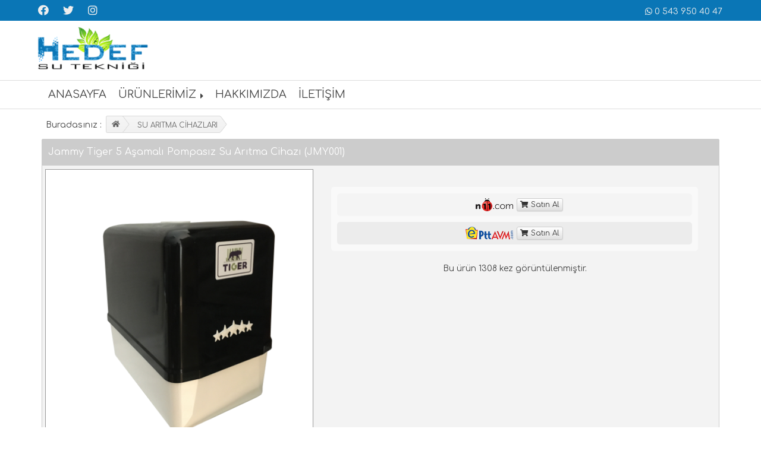

--- FILE ---
content_type: text/html; charset=utf-8
request_url: https://hedefaqua.com/urun/ravent_cool
body_size: 6498
content:
<!DOCTYPE html PUBLIC "-//W3C//DTD XHTML 1.0 Transitional//EN" "http://www.w3.org/TR/xhtml1/DTD/xhtml1-transitional.dtd">
<html xmlns="http://www.w3.org/1999/xhtml" id="page_prodDetail"  class="layout_2 lang_tr ver3">
<head>
<meta http-equiv="Content-Type" content="text/html; charset=utf-8" />
<title>Jammy Tiger 5 Aşamalı Pompasız Su Arıtma Cihazı | Hedef Aqua Su Arıtma Sistemleri</title>
<meta name="viewport" content="width=device-width, initial-scale=1.0"><meta name="description" content="Jammy Tiger 5 Aşamalı Pompasız Su Arıtma Cihazı ürününün uygun fiyat ve özelliklerini öğrenmek için göz atın." />
<meta name="keywords" content="Jammy Tiger 5 Aşamalı Pompasız Su Arıtma Cihazı, " />
<link rel="shortcut icon" href="/toprak/uploads/SITE290/general/favicon.jpg" />
<meta name="google-site-verification" content="HMDRNn6udq49BqvEHdJBmJ6R0a9roL_BQ-jlloyn470" /><link href="/theme/meterials/siteCombine.css.php?themeName=editor&amp;cssFile[]=main&responsive=1&ver=3" rel="stylesheet" type="text/css" media="all" /><link href="/home/css/editorCss/2" rel="stylesheet" type="text/css" media="all" /><link href="//fonts.googleapis.com/css?family=Comfortaa:300,400,700&amp;subset=latin-ext" id="textSource-Comfortaa" rel="stylesheet" type="text/css" media="all" />	<link href="/toprak/css/modulesCombine.css.php?cssFile[]=menuMod&amp;cssFile[]=products&amp;cssFile[]=contexts&amp;cssFile[]=mailList&amp;cssFile[]=socialPlugins" rel="stylesheet" type="text/css" media="all" />		<link rel="stylesheet" href="/toprak/assets/owlcarousel/owl.carousel.min.css" type="text/css" media="all"/>
		<link rel="stylesheet" href="/toprak/assets/owlcarousel/owl.theme.default.min.css" type="text/css" media="all"/>
	<link href="//fonts.googleapis.com/css?family=Comfortaa:300,400,700&amp;subset=latin-ext" id="textSource-Comfortaa" rel="stylesheet" type="text/css" media="all" /><style type="text/css">body { font-family: "Comfortaa"; }

/** Banner Düzenlemeleri **/
#bannerContent {z-index:110;}
#bannerContainment { border-top: 35px solid #0a76b6; overflow:visible; }
#bannerContainment .socialLinks a:hover { color: #fff; }
#bannerContainment .socialLinks a { color: #eee; padding: 5px 12px; }
#menuLocation-underTheBannerFixed { border-top: 1px solid #ddd; border-bottom: 1px solid #ddd; }

/* Logonun Menüde Görünmesi */
#mainMenu .firstUl .logo { display:none; }
#mainMenu .firstUl .logo a { padding: 5px; }
#mainMenu .firstUl .logo a:hover { background:none !important; }
#mainMenu .firstUl .logo img {height: 50px; max-height: 50px; }
.fixMenu #mainMenu .firstUl .logo { display: inline-block;}

/** çerçevesiz içeriklerde başlık düzenlemesi ** /
.framelessContent.moduleContent { text-align: center; overflow: hidden; }
.framelessContent.moduleContent > .contentHeader { color:#222; display: inline-block; background: none; border: none; }
.framelessContent.moduleContent > .contentHeader:after, 
.framelessContent.moduleContent > .contentHeader:before { content: ""; display: block; position: absolute; width: 9999999px; background-color: rgba(0,0,0,0.3); height: 1px; right: 100%; top: 50%; }
.framelessContent.moduleContent > .contentHeader::after { right: auto; left: 100%; }

/** Footer **/
footer .socialLinks a { font-size: 30px; padding: 20px 15px; }

/** Anasayfa İkonlar **/
#module25 .row > .col-sm-6:nth-child(1) { padding-right: 0; }
#module25 .row > .col-sm-6:nth-child(2) { padding-left: 0;}


/** Üye giriş sayfası menü ikonlar **/
#module37 .ml12 { display: none; }
#module37 i.fas { display: block; text-align: center; font-size: 30px; }


.products .siteMenu li a { padding: 10px 0; }
.products .siteMenu li a:hover { background: #0a76b6; color: white;}

#module58 .owl-carousel.owl-cover .owl-item img { object-fit: fill; }
#module64, #module54, #module80, #module82, #module84 { text-align: left; background: #EFEFEF; padding: 0px; display: block; }
#module64 .contentHeader::after, #module64 .contentHeader::before, #module54 .contentHeader::after, #module54 .contentHeader::before, #module80 .contentHeader::after, #module80 .contentHeader::before, #module82 .contentHeader::after, #module82 .contentHeader::before, #module84 .contentHeader::after, #module84 .contentHeader::before { background: none; }
#module59, #module55, #module81, #module83, #module85 { text-align: left; padding-left: 0px; background: #FFF; }
#module59 ul li, #module55 ul li, #module81 ul li, #module83 ul li, #module85 ul li { border-bottom: 1px solid aliceblue; }
#module59 ul li a, #module55 ul li a, #module81 ul li a, #module83 ul li a, #module85 ul li a { padding-left: 10px; }
#module58 .owl-prev, #module58 .owl-next { position: absolute; font-size: 24px; background: rgba(0, 0, 0, 0.5); padding: 6px 10px; }
#module58 .owl-prev { left: 10px; top: 36%; }
#module58 .owl-next { right: 10px; top: 36%; }
#module61 .prodList img, #module4 .prodList img { width: 100%; max-width: none; }
#module61, #module41, #module65, #module67, #module68, #module69, #module70, #module71, #module72, #module73, #module74, #module75, #module76, #module77, #module78, #module79, #module4 { background: #FFF; padding: 20px; }
#module61 .prodList .aProd, #module4 .prodList .aProd { padding: 0; }
#module61 .aProd, #module4 .aProd { height: auto !important; padding-bottom: 20px !important; border: #F5F5F5 solid 1px; }
#module61 .prodList .aProd em, #module4 .prodList .aProd em { margin-top: 20px; margin-bottom: 20px; font-style: normal; color: #444; }
#module61 .prodList .aProd .prodListBottomPart, #module4 .prodList .aProd .prodListBottomPart { position: relative; }
#module61 .prodList .aProd .prodListBottomPart button, #module4 .prodList .aProd .prodListBottomPart button { padding: 5px; margin-right: 10px; background: #329DD4; color: #FFF; text-shadow: none; text-decoration: none; border: none; }
#module4 .content { background: #FFF; }
#module87 { margin-top: 15px !important; } 
.dfSubmitArea .btn-default { padding: 5px; margin-right: 10px; background: #329DD4; color: #FFF; text-shadow: none; text-decoration: none; border: none; }</style><script type="text/javascript" src="/toprak/js/online/jquery.min.js"></script>

</head>
<body>
<body data-first="load">




<div id="bannerContainment">
	<div id="bannerContent">
		<div id="bannerElement0" class="bannerModuleElement bannerElement bannerElementId48 addAction" data-align-to="right" style="z-index:3; right:0px; top:-35px; ">
										<script type="text/javascript">
				var winWithsiteBannerMenu48 = 0;
				$(function(){
					// Eğer menü içindeki ilk sıra butonlar genişliği menü dışına taşıyor ise responsive menü aktifleştirilir.
					$(window).resize(function()
					{
						if (winWithsiteBannerMenu48 !== $(window).width())
						{
							winWithsiteBannerMenu48 = $(window).width();
							$("#siteBannerMenu48OpenResponsiveMenu").removeClass("menuOpened");
							$("#siteBannerMenu48OpenResponsiveMenu").removeClass("responsiveMenuActive");

							console.log("siteBannerMenu48 : ", $("#siteBannerMenu48Content").prop('scrollWidth'), $("#siteBannerMenu48Content").width(), $("#siteBannerMenu48Content").prop('scrollWidth') > $("#siteBannerMenu48Content").width() ? "RESPONSİVE": "NORMAL");

							if ($("#siteBannerMenu48Content").prop('scrollWidth') > $("#siteBannerMenu48Content").width() && $(window).width()<=990)
								$("#siteBannerMenu48OpenResponsiveMenu").addClass("responsiveMenuActive");
							else
								$("#siteBannerMenu48OpenResponsiveMenu").removeClass("responsiveMenuActive");
						}
					}).resize();
					var say = 0;
					var int = setInterval(function(){ say++; $(window).resize(); if (say>100) clearInterval(int); },10);
					setTimeout(function(){ $(window).resize() },1000);
					$("#siteBannerMenu48OpenResponsiveMenu").click(function(){
						if ($(this).hasClass("menuOpened")) $(this).removeClass("menuOpened");
						else $(this).addClass("menuOpened");
					});
				})
			</script>
			<div id="siteBannerMenu48OpenResponsiveMenu" class="openResponsiveMenu"><i class="fa fa-bars"></i> <span>MENÜ</span></div>
					<div id="siteBannerMenu48Content" class="menuBg ">
			<div id="menu_5_1131202703" data-mod-id="banner_48" class="siteMenu siteMenu_5 siteMenu_appearance_horizontal">
				<ul class="firstUl" deep="1"><li class="ml29 firstBtn lastBtn"><a href="http://wa.me/905439504047" title="0 543 950 40 47"><em></em><i class="fab fa- fa-whatsapp"></i>&nbsp;<span>0 543 950 40 47</span></a></li></ul>			</div>
		</div>
		
<script type="text/javascript">

$(function(){
	jQuery('#menu_5_1131202703 .firstUl').supersubs().superfish({speed:'slow'});

	$('#menu_5_1131202703 ul li').mouseover(function()
	{
		if ($(this).parent().attr('deep') == 1)
		{
			$pageLimit = $(window).height()+$(window).scrollTop();
			$menuBottom = $(this).offset().top+$(this).height()+$(this).find('ul:first').height();

			if ($pageLimit<$menuBottom) $(this).find('ul:first').css('top',$(this).find('ul:first').height()*-1);
			else $(this).find('ul:first').css('top',$(this).height());
		}
		else
		{
			$pageLimit = $(window).height()+$(window).scrollTop();
			$menuBottom = $(this).offset().top+$(this).find('ul:first').height();
			if ($pageLimit<$menuBottom) $(this).find('ul:first').css('top',($(this).find('ul:first').height()-$(this).height())*-1);
			else $(this).find('ul:first').css('top',0);
		}
			});

});
</script>
						</div><a href="/anasayfa" target="_self"><img id="bannerElement1" class="bannerLogoElement bannerElement bannerElementId47 addAction" data-align-to="left" src="/toprak/uploads/SITE290/general/site_logo.png" style="z-index:2; width:203px; height:91px; left:-2px; top:5px; " /></a><div id="bannerElement2" class="bannerModuleElement bannerElement bannerElementId49 addAction" data-align-to="left" style="z-index:1; left:-3px; top:-32px; ">
							<ul class="socialLinks">
	<li><a href="https://www.facebook.com/Hedef-Aqua-100616344735021/?modal=admin_todo_tour" target="_blank"><i class="fab fa-facebook"></i></a></li><li><a href="https://twitter.com/AquaHedef" target="_blank"><i class="fab fa-twitter"></i></a></li><li><a href="https://www.instagram.com/hedefaqua/?hl=tr" target="_blank"><i class="fab fa-instagram"></i></a></li></ul>						</div>	</div>
</div>

		<nav id="menuLocation-underTheBannerFixed" class="menuBg ">
				<div id="mainMenu" menuId="1" class="container">
							<script type="text/javascript">
				var winWithmainMenu = 0;
				$(function(){
					// Eğer menü içindeki ilk sıra butonlar genişliği menü dışına taşıyor ise responsive menü aktifleştirilir.
					$(window).resize(function()
					{
						if (winWithmainMenu !== $(window).width())
						{
							winWithmainMenu = $(window).width();
							$("#mainMenuOpenResponsiveMenu").removeClass("menuOpened");
							$("#mainMenuOpenResponsiveMenu").removeClass("responsiveMenuActive");

							console.log("mainMenu : ", $("#mainMenuContent").prop('scrollWidth'), $("#mainMenuContent").width(), $("#mainMenuContent").prop('scrollWidth') > $("#mainMenuContent").width() ? "RESPONSİVE": "NORMAL");

							if ($("#mainMenuContent").prop('scrollWidth') > $("#mainMenuContent").width() && $(window).width()<=990)
								$("#mainMenuOpenResponsiveMenu").addClass("responsiveMenuActive");
							else
								$("#mainMenuOpenResponsiveMenu").removeClass("responsiveMenuActive");
						}
					}).resize();
					var say = 0;
					var int = setInterval(function(){ say++; $(window).resize(); if (say>100) clearInterval(int); },10);
					setTimeout(function(){ $(window).resize() },1000);
					$("#mainMenuOpenResponsiveMenu").click(function(){
						if ($(this).hasClass("menuOpened")) $(this).removeClass("menuOpened");
						else $(this).addClass("menuOpened");
					});
				})
			</script>
			<div id="mainMenuOpenResponsiveMenu" class="openResponsiveMenu"><i class="fa fa-bars"></i> <span>MENÜ</span></div>
					<div id="mainMenuContent" class="">
			<div id="menu_1_1869394366" data-mod-id="main" class="siteMenu siteMenu_1 siteMenu_appearance_horizontal">
				<ul class="firstUl" deep="1"><li class="ml1 firstBtn"><a href="/anasayfa" title="ANASAYFA"><em></em><span>ANASAYFA</span></a></li><li class="ml31"><a href="javascript://webizard/;" title="ÜRÜNLERİMİZ"><em></em><span>ÜRÜNLERİMİZ</span></a><ul deep="2"><li class="mlp1 firstBtn"><a href="/kategori/su_aritma_cihazlari" title="Su arıtma cihazları kategorisindeki tüm ürünler"><em></em><span>SU ARITMA CİHAZLARI</span></a></li><li class="mlp2"><a href="/kategori/filtreler" title="Filtreler kategorisindeki tüm ürünler"><em></em><span>FİLTRELER</span></a></li><li class="mlp4"><a href="/kategori/yedek_parcalar" title="Yedek parçalar kategorisindeki tüm ürünler"><em></em><span>YEDEK PARÇALAR</span></a></li><li class="mlp5"><a href="/kategori/kirec_kirici_ve_yumusatma_sistemleri" title="Kireç kırıcı ve yumuşatma sistemleri kategorisindeki tüm ürünler"><em></em><span>YUMUŞATMA SİSTEMLERİ</span></a></li><li class="mlp12"><a href="/kategori/ravent_su_aritma_cihazlari" title="Ravent Su Arıtma Cihazları kategorisindeki tüm ürünler"><em></em><span>RAVENT SU ARITMA CİHAZLARI</span></a></li><li class="mlp9"><a href="/kategori/kirec_kirici_sistemleri" title="KİREÇ KIRICI SİSTEMLERİ kategorisindeki tüm ürünler"><em></em><span>KİREÇ KIRICI SİSTEMLERİ</span></a></li><li class="mlp10"><a href="/kategori/flamco" title="FLAMCO kategorisindeki tüm ürünler"><em></em><span>FLAMCO</span></a></li><li class="mlp11 lastBtn mrgAR"><a href="/kategori/dozaj_pompalari" title="DOZAJ POMPALARI kategorisindeki tüm ürünler"><em></em><span>DOZAJ POMPALARI</span></a></li></ul></li><li class="ml32"><a href="/hakkimizda" title="HAKKIMIZDA"><em></em><span>HAKKIMIZDA</span></a></li><li class="ml33 lastBtn mrgAR"><a href="/iletisim" title="İLETİŞİM"><em></em><span>İLETİŞİM</span></a></li></ul>			</div>
		</div>
		
<script type="text/javascript">

$(function(){
	jQuery('#menu_1_1869394366 .firstUl').supersubs().superfish({speed:'slow'});

	$('#menu_1_1869394366 ul li').mouseover(function()
	{
		if ($(this).parent().attr('deep') == 1)
		{
			$pageLimit = $(window).height()+$(window).scrollTop();
			$menuBottom = $(this).offset().top+$(this).height()+$(this).find('ul:first').height();

			if ($pageLimit<$menuBottom) $(this).find('ul:first').css('top',$(this).find('ul:first').height()*-1);
			else $(this).find('ul:first').css('top',$(this).height());
		}
		else
		{
			$pageLimit = $(window).height()+$(window).scrollTop();
			$menuBottom = $(this).offset().top+$(this).find('ul:first').height();
			if ($pageLimit<$menuBottom) $(this).find('ul:first').css('top',($(this).find('ul:first').height()-$(this).height())*-1);
			else $(this).find('ul:first').css('top',0);
		}
			});

});
</script>
	</div>
			</nav>
		


	<div id="siteContent">			<section
					id="layout-container1"
					class=""
					data-id="1"
																>
				<div class="container">
					        <div class="row" id="C1-row1"><div id="C1-row1-col1" class="col col-md-12 "><div id="module3" class="products untitledContent framelessContent moduleContent"><div class="content"><div class="prodListTop"><div class="youAreHereText" style="float:left; padding:7px;">Buradasınız : </div><ul class="categoriesBack"><li class="categoriesBackList firstLi"><a style="z-index:99" href="/"><span></span><i class="fa fa-home"></i></a></li><li class="categoriesBackList"><a style="z-index:0"href="/kategori/su_aritma_cihazlari">SU ARITMA CİHAZLARI</a></li></ul></div><div id="prodDetail" class="titledContent framedContent"><div class="contentHeader bgMask50 LT4">Jammy Tiger 5 Aşamalı Pompasız Su Arıtma Cihazı <span class="prodDetailProdCode">JMY001</span></div><div class="content"><div id="prodDetailTopLeft"><div id="prodPhotoArea"><a href="/toprak/uploads/SITE290/prodPhotos/2949677078545f99e77b26c05424dc98.jpg"  data-target="flare" data-flare-gallery="prodDetailImgs" data-flare-thumb="/toprak/uploads/SITE290/prodPhotos/2949677078545f99e77b26c05424dc98_thumb.jpg"><img id="prodDetailImg1" src="/toprak/uploads/SITE290/prodPhotos/2949677078545f99e77b26c05424dc98.jpg" ></a><a href="/toprak/uploads/SITE290/prodPhotos/73ea488661d10328bb223b295c3f828a.jpg"  data-target="flare" data-flare-gallery="prodDetailImgs" data-flare-thumb="/toprak/uploads/SITE290/prodPhotos/73ea488661d10328bb223b295c3f828a_thumb.jpg"><img id="prodDetailImg2" src="/toprak/uploads/SITE290/prodPhotos/73ea488661d10328bb223b295c3f828a.jpg" style="display:none"></a><a href="/toprak/uploads/SITE290/prodPhotos/8f6b80e91835c3cc4f60d216d5730767.jpg"  data-target="flare" data-flare-gallery="prodDetailImgs" data-flare-thumb="/toprak/uploads/SITE290/prodPhotos/8f6b80e91835c3cc4f60d216d5730767_thumb.jpg"><img id="prodDetailImg3" src="/toprak/uploads/SITE290/prodPhotos/8f6b80e91835c3cc4f60d216d5730767.jpg" style="display:none"></a></div><div id="prodImageListToLeft" class="ui-corner-left prodImageListRLBtns bgMask"><span></span><em>&nbsp;</em></div><div id="prodImageListArea"><ul><li class="slecetedProdImages" imageId="1"><span></span><img src="/toprak/uploads/SITE290/prodPhotos/2949677078545f99e77b26c05424dc98_thumb.jpg"></li><li  imageId="2"><span></span><img src="/toprak/uploads/SITE290/prodPhotos/73ea488661d10328bb223b295c3f828a_thumb.jpg"></li><li  imageId="3"><span></span><img src="/toprak/uploads/SITE290/prodPhotos/8f6b80e91835c3cc4f60d216d5730767_thumb.jpg"></li></ul></div><div id="prodImageListToRight" class="ui-corner-right prodImageListRLBtns bgMask"><span></span><em>&nbsp;</em></div></div><div id="prodDetailTopRight"><div id="prodDetailInfoArea"><div id="prdDetailOtherInfos"><div id="prodStocSitu"></div></div><div class="prodPyAreaArea"><div class="prodPyAreaLine"><div><img src="/toprak/images/site/pazaryeri/n11.png" /></div><div><a href="https://urun.n11.com/su-aritma-cihazlari/yeni-kasa-jammy-tiger-5-asamali-pompasiz-su-aritma-cihazi-P392138716" target="_blank"><button class="siteGeneralBtns btn btn-default btn-xs"><i class="fa fa-shopping-cart"></i> Satın Al</button></a></div></div><div class="prodPyAreaLine"><div><img src="/toprak/images/site/pazaryeri/ptt.png" /></div><div><a href="https://www.epttavm.com/item/82297618_jammy-tiger-5-asamali-pompasiz-su-aritma-cihazi" target="_blank"><button class="siteGeneralBtns btn btn-default btn-xs"><i class="fa fa-shopping-cart"></i> Satın Al</button></a></div></div></div><div class="prodDetailNumOfViews pt-3">
							Bu ürün 1308 kez görüntülenmiştir.						</div></div></div><br clear="all" /></div><div id="prodDetailBottomFull"><ul class="tabContents content"><li
						class="activeTab "
																		><h3 class="contentHeader">Genel Bilgiler</h3><div class="tabContent"><p><img alt="" src="/toprak/uploads/SITE290/ck/images/A%C3%A7%C4%B1klama.jpg" style="width: 1060px; height: 1500px;" /></p></div></li></ul></div></div><script src="/modules/products/products_show/js/prodDetailImagesList" type="text/javascript"></script></div></div></div></div>
        				</div>
			</section>
			</div>
	<footer id="siteFooter">			<section
					id="footer-container2"
					class=""
					data-id="2"
																>
				<div class="container">
					        <div class="row" id="F2-row1"><div id="F2-row1-col1" class="col col-md-4 "><div id="module21" class="mailList untitledContent framelessContent moduleContent"><div class="content"><div id="siteMod_MailList_Area"><div id="siteMod_MailList_Abone">E-Bültene Abone Olun!</div><div id="siteMod_MailList_MailArea"><div id="siteMod_MailList_Haberdar" class="textShadow">Yeniliklerden ilk siz haberdar olun!</div><div id="siteMod_MailList_MailContainer"><input id="siteMod_MailList_MailAdres" type="text" class="whiteTextBox" value="E-Posta Adresinizi Giriniz" /><button class="btn btn-xs siteMod_MailList_Btn" id="siteMod_MailList_MailAdresSend"><i class="fa fa-angle-double-right"></i></button></div></div><div id="siteMod_MailList_NameArea"><div id="siteMod_MailList_Meet" class="textShadow">Sizi Tanıyalım!</div><div id="siteMod_MailList_NameContainer"><input id="siteMod_MailList_Name" type="text" class="whiteTextBox" value="Ad ve Soyadınızı Giriniz" /><button class="btn btn-xs siteMod_MailList_Btn" id="siteMod_MailList_NameSend"><i class="fa fa-angle-double-right"></i></button></div></div><div id="siteMod_MailList_Success"><br /><div style="text-align:center;" class="textShadow">E-Bültene Başarıyla Eklendiniz.</div></div></div><script type="text/javascript">
$(function(){
	$('#siteMod_MailList_MailAdres')
	.css("color","#999")
	.width($('#siteMod_MailList_Area').width()-38)
	.focus(function(){
		if($(this).val() == "E-Posta Adresinizi Giriniz")
		{
			$(this).css("color","#000");
			$(this).val("");
		}
	})
	.blur(function(){
		if($(this).val() == "")
		{
			$(this).css("color","#999");
			$(this).val("E-Posta Adresinizi Giriniz");
		}
	});
	$('#siteMod_MailList_Name')
	.css("color","#999")
	.width($('#siteMod_MailList_Area').width()-38)
	.focus(function(){
		if($(this).val() == "Ad ve Soyadınızı Giriniz")
		{
			$(this).css("color","#000");
			$(this).val("");
		}
	})
	.blur(function(){
		if($(this).val() == "")
		{
			$(this).css("color","#999");
			$(this).val("Ad ve Soyadınızı Giriniz");
		}
	});
	$('#siteMod_MailList_MailAdresSend').click(function(){
		$.ajax(
		{
			url: '/modules/mailList/mailList_show/saveMail/',
			data: 'mail='+$('#siteMod_MailList_MailAdres').val(),
			type: 'POST',
			dataType:'json',
			success: function(result) 
			{
				if (result.situation == 'success')
				{
					$("#siteMod_MailList_MailArea").animate({left:-1*$("#siteMod_MailList_NameArea").width()});
					$("#siteMod_MailList_NameArea").css({left:$("#siteMod_MailList_NameArea").width()+"px"});
					$("#siteMod_MailList_NameArea").show();
					$("#siteMod_MailList_NameArea").animate({left:0});
				}
				else
				{
					alert(result.msg);
				}
			}
		});
	});
	$('#siteMod_MailList_NameSend').click(function(){
		$.ajax(
		{
			url: '/modules/mailList/mailList_show/saveName/',
			data: 'mail='+$('#siteMod_MailList_MailAdres').val()+'&name='+$('#siteMod_MailList_Name').val(),
			type: 'POST',
			dataType:'json',
			success: function(result) 
			{
				if (result.situation == 'success')
				{
					$("#siteMod_MailList_NameArea").animate({left:-1*$("#siteMod_MailList_NameArea").width()});
					$("#siteMod_MailList_Success").css({left:$("#siteMod_MailList_NameArea").width()+"px"});
					$("#siteMod_MailList_Success").show();
					$("#siteMod_MailList_Success").animate({left:0});
				}
				else
				{
					alert(result.msg);
				}
			}
		});
	});
});
</script></div></div></div><div id="F2-row1-col2" class="col col-md-4 "><div id="module22" class="socialPlugins untitledContent framelessContent moduleContent"><div class="content"><ul class="socialLinks"><li><a href="https://www.facebook.com/Hedef-Aqua-100616344735021/?modal=admin_todo_tour" target="_blank"><i class="fab fa-facebook"></i></a></li><li><a href="https://twitter.com/AquaHedef" target="_blank"><i class="fab fa-twitter"></i></a></li><li><a href="https://www.instagram.com/hedefaqua/?hl=tr" target="_blank"><i class="fab fa-instagram"></i></a></li></ul></div></div></div><div id="F2-row1-col3" class="col col-md-4 "><div id="module19" class="contexts untitledContent framelessContent moduleContent"><div class="content"><p><img alt="" src="/toprak/uploads/SITE/ck/images/visa-master.png" style="height: 35px; width: 125px; margin-top: 20px; margin-bottom: 20px;" />&nbsp;<img alt="" src="/toprak/uploads/SITE/ck/images/ssl.png" style="width: 104px; height: 40px;" /></p></div></div></div></div>
        				</div>
			</section>
						<section
					id="footer-container1"
					class=""
					data-id="1"
																>
				<div class="container">
					        <div class="row" id="F1-row2"><div id="F1-row2-col1" class="col col-md-4 "><div id="module18" class="contexts untitledContent framelessContent moduleContent"><div class="content"><p><img alt="" src="/toprak/uploads/SITE290/ck/images/logo_flat.png" style="width: 150px; height: 67px;" /></p><p><a href="mailto:info@hedefaqua.com">info@hedefaqua.com</a></p><p>1004 Sk. No:1/P-02 İnşaat İş Merkezi Yenişehir - Konak / İZMİR&nbsp;</p><p>+90 543&nbsp;950 40 47&nbsp;-&nbsp;+90 232 453 53 85</p></div></div></div><div id="F1-row2-col2" class="col col-md-8 "><div id="module17" class="menuMod untitledContent framelessContent moduleContent"><div class="content"><div id="siteInlineMenu17Content" class="menuBg "><div id="menu_3_979873120" data-mod-id="17" class="siteMenu siteMenu_3 siteMenu_appearance_mixed"><ul class="firstUl" deep="1"><li class="ml2 firstBtn"><a href="javascript://webizard/;" title="KURUMSAL"><em></em><span>KURUMSAL</span></a><ul deep="2"><li class="ml4 firstBtn"><a href="/hakkimizda" title="Hakkımızda"><em></em><span>Hakkımızda</span></a></li><li class="ml6"><a href="/gizlilik_politikasi" title="Gizlilik Politikası"><em></em><span>Gizlilik Politikası</span></a></li><li class="ml24 lastBtn"><a href="/insan_kaynaklari" title="İnsan Kaynakları"><em></em><span>İnsan Kaynakları</span></a></li></ul></li><li class="ml3"><a href="javascript://webizard/;" title="ONLİNE ALIŞVERİŞ"><em></em><span>ONLİNE ALIŞVERİŞ</span></a><ul deep="2"><li class="ml22 firstBtn"><a href="/hesabim" title="Hesabım"><em></em><span>Hesabım</span></a></li><li class="ml23"><a href="/siparislerim" title="Siparişlerim"><em></em><span>Siparişlerim</span></a></li><li class="ml13"><a href="/teslimat_ve_kargo" title="Teslimat ve İade Koşulları"><em></em><span>Teslimat ve İade Koşulları</span></a></li><li class="ml5"><a href="/mesafeli_satis_sozlesmesi" title="Mesafeli Satış Sözleşmesi"><em></em><span>Mesafeli Satış Sözleşmesi</span></a></li><li class="ml7 lastBtn"><a href="/sartlar_ve_kosullar" title="Şartlar ve Koşullar"><em></em><span>Şartlar ve Koşullar</span></a></li></ul></li><li class="ml27 lastBtn"><a href="javascript://webizard/;" title="MÜŞTERİ HİZMETLERİ"><em></em><span>MÜŞTERİ HİZMETLERİ</span></a><ul deep="2"><li class="ml26 firstBtn"><a href="/sik_sorulan_sorular" title="Sık Sorulan Sorular"><em></em><span>Sık Sorulan Sorular</span></a></li><li class="ml25"><a href="/iletisim" title="İletişim Bilgileri"><em></em><span>İletişim Bilgileri</span></a></li><li class="ml28 lastBtn"><a href="/iletisim_formu" title="İletişim Formu"><em></em><span>İletişim Formu</span></a></li></ul></li></ul></div></div><script type="text/javascript">

$(function(){
	jQuery('#menu_3_979873120 .firstUl').supersubs().superfish({speed:'slow'});

	$('#menu_3_979873120 ul li').mouseover(function()
	{
		if ($(this).parent().attr('deep') == 1)
		{
			$pageLimit = $(window).height()+$(window).scrollTop();
			$menuBottom = $(this).offset().top+$(this).height()+$(this).find('ul:first').height();

			if ($pageLimit<$menuBottom) $(this).find('ul:first').css('top',$(this).find('ul:first').height()*-1);
			else $(this).find('ul:first').css('top',$(this).height());
		}
		else
		{
			$pageLimit = $(window).height()+$(window).scrollTop();
			$menuBottom = $(this).offset().top+$(this).find('ul:first').height();
			if ($pageLimit<$menuBottom) $(this).find('ul:first').css('top',($(this).find('ul:first').height()-$(this).height())*-1);
			else $(this).find('ul:first').css('top',0);
		}
			});

});
</script></div></div></div></div>
        				</div>
			</section>
						<section
					id="footer-container3"
					class=""
					data-id="3"
																>
				<div class="container">
					        <div class="row" id="F3-row1"><div id="F3-row1-col1" class="col col-md-3 "><div id="module24" class="contexts untitledContent framelessContent moduleContent"><div class="content"><p style="padding-top:10px">Copyright &copy; T&uuml;m hakları saklıdır&nbsp;</p></div></div></div><div id="F3-row1-col2" class="col col-md-6 "><div id="module23" class="contexts untitledContent framelessContent moduleContent"><div class="content"><p style="text-align: center; padding-top:10px;"><a href="http://netlvia.com">Netliva E-Ticaret Sistemi</a></p></div></div></div><div id="F3-row1-col3" class="col col-md-3 "><div id="module20" class="contexts untitledContent framelessContent moduleContent"><div class="content"><p><a href="https://www.netliva.com"><img alt="" src="/toprak/uploads/SITE/ck/images/netliva-logo.png" style="width: 84px; height: 31px;" /></a></p></div></div></div></div>
        				</div>
			</section>
			</footer>
<script type="text/javascript">var page = 'prodDetail';$(function(){
   // bannerdaki logoyu menüye ekle..
   $("#mainMenu .firstUl").prepend('<li class="mlp0 logo"><a href="/"><img src="'+$("#bannerContent .bannerLogoElement").attr("src")+'"/></a></li>');
});</script>
	<div id="google_translate_element"></div>
	<script type="text/javascript">
		function googleTranslateElementInit() {
			new google.translate.TranslateElement(
				{pageLanguage: 'tr', includedLanguages: 'en,ar,tr,ru,es,fa,de,fr'},
				'google_translate_element'
			);
		}
	</script>
	<script type="text/javascript" src="https://translate.google.com/translate_a/element.js?cb=googleTranslateElementInit"></script>
	

<script type="text/javascript" src="/toprak/js/generalSiteJs.js"></script>


	<script type="text/javascript">function recaptchaRender () {}</script>			<div id="loadingPart" style="display:block;">
			<div id="loadingBack">
			</div>
			<div id="loadingContent">
				<div class="loader"><svg class="circular"><circle class="path" cx="50" cy="50" r="20" fill="none" stroke-width="3" stroke-miterlimit="10"/></svg></div>
			</div>
		</div>
		
    <div id="generalDialogBox" style="display:none;" align="center"></div>
    <script type="text/javascript">$(function(){$("#generalDialogBox").dialog({height:500,width:600,modal:true,autoOpen: false});});</script>


    
    <script type="text/javascript" src="/toprak/js/jquery-ui.min.js"></script>
    <script type="text/javascript" src="/toprak/js/generalJs.js"></script>
    <script type="text/javascript" src="/toprak/js/jquery.contextmenu.r2.packed.js"></script>
    <script type="text/javascript" src="/toprak/js/jquery.bpopup.min.js"></script>
	<link rel="stylesheet" type="text/css" href="https://cdn.datatables.net/1.10.19/css/jquery.dataTables.css">
	<script type="text/javascript" charset="utf8" src="https://cdn.datatables.net/1.10.19/js/jquery.dataTables.js"></script>

</body>
</html>


--- FILE ---
content_type: text/css;charset=UTF-8
request_url: https://hedefaqua.com/home/css/editorCss/2
body_size: 2125
content:
html{ background:#ffffff url() repeat-x center top;}
body{ background: url() repeat-x center top; color:#444444}
#bannerContent {height:100px;}
a, a:link, a:visited { color:#0a76b6; }
a:hover, a:active { color:#6aa84f; }
.orderDetailListProdImage span { background-color:#0a76b6 !important; }
.layout_2 #layout-container1 { padding-top:10px }
#footer-container2 { background-color:#999999 }
#footer-container2 { color:#444444 }
#footer-container2 { margin-top:20px }
#footer-container2 { padding-top:20px }
#footer-container2 { padding-bottom:20px }
#footer-container2 a, #footer-container2 a:link, #footer-container2 a:visited { color:#444444 }
#footer-container2 a:hover, #footer-container2 a:active { color:#000000 }
#footer-container1 { background-color:#222222 }
#footer-container1 { color:#EEEEEE }
#footer-container1 { margin-top:0px }
#footer-container1 { padding-top:20px }
#footer-container1 { min-height:100px }
#footer-container3 { background-color:#111111 }
#footer-container3 { color:#cccccc }
#footer-container3 { padding-top:10px }
#footer-container3 a, #footer-container3 a:link, #footer-container3 a:visited { color:#cccccc }
#footer-container3 a:hover, #footer-container3 a:active { color:#ffffff }
#footer-container3 { min-height:50px }
.contexts, .newsDetailLong  { line-height: 1.6; font-size:14px; }
.framedContent .content a, .framedContent .content a:link, .framedContent .content a:visited { color:#16A9EB; }
.framedContent .content a:hover, .framedContent .content a:active { color:#000000; }
.framedContent .content { color:#444444; background-color:#f3f3f3; border:1px solid #cccccc; border-radius: 2px; -moz-border-radius: 2px; -webkit-border-radius: 2px;}
#refList sub {background-color:#f3f3f3;}
#refList {color:#444444;}
#refList a, #refList a:link, #refList a:visited { color:#16A9EB; }
#refList a:hover, #refList a:active { color:#000000; }
.refListBubble .owl-item > div > p { background-color:#f3f3f3; color:#444444;}
.refListBubble .owl-item > div > p > em::after {border-color: #f3f3f3 transparent; }
.refListBubble .owl-controls i { background-color:#16A9EB; color:#f3f3f3; }
.refListBubble .owl-controls i:hover { background-color:#000000; }
.contentHeader { color:#ffffff; background-color:#cccccc; border:1px solid #cccccc; border-radius: 2px; -moz-border-radius: 2px; -webkit-border-radius: 2px; }
.siteMenu ul > li > a { color:#444444; text-decoration:none; }
.framedContent .content .siteMenu > ul > li > a { color:#444444; }
.moduleContent .siteMenu:before { background:#16A9EB; }  .moduleContent .siteMenu li:hover:before { background:#000000; } #mainMenuContent { padding:1px; position:relative; z-index:99; margin:0px 0px 0px 0px; }
#menuLocation-underTheBannerFixed-ghost { margin:0px 0 0px 0; }
.siteMenu a { border-style: solid; }
nav.menuBg, nav .menuBg { background-color:#ffffff;}
#mainMenuContent .firstUl > li > a { padding-top: 10px; }
#mainMenuContent .firstUl > li > a { margin-top: 0px; }
#mainMenuContent .firstUl > li > a { border-top-width: 0px; }
#mainMenuContent .firstUl > li > a { border-top-color: #000 }
#mainMenuContent .firstUl > li:not(.imgBtn) > a:hover { border-top-color: #000 }
#mainMenuContent .firstUl > li.activeBtn:not(.imgBtn) > a { border-top-color: #000 }
#mainMenuContent .firstUl > li > a { padding-right: 10px; }
#mainMenuContent .firstUl > li > a { margin-right: 0px; }
#mainMenuContent .firstUl > li > a { border-right-width: 0px; }
#mainMenuContent .firstUl > li > a { border-right-color: #000 }
#mainMenuContent .firstUl > li:not(.imgBtn) > a:hover { border-right-color: #000 }
#mainMenuContent .firstUl > li.activeBtn:not(.imgBtn) > a { border-right-color: #000 }
#mainMenuContent .firstUl > li > a { padding-bottom: 10px; }
#mainMenuContent .firstUl > li > a { margin-bottom: 0px; }
#mainMenuContent .firstUl > li > a { border-bottom-width: 0px; }
#mainMenuContent .firstUl > li > a { border-bottom-color: #000 }
#mainMenuContent .firstUl > li:not(.imgBtn) > a:hover { border-bottom-color: #000 }
#mainMenuContent .firstUl > li.activeBtn:not(.imgBtn) > a { border-bottom-color: #000 }
#mainMenuContent .firstUl > li > a { padding-left: 10px; }
#mainMenuContent .firstUl > li > a { margin-left: 0px; }
#mainMenuContent .firstUl > li > a { border-left-width: 0px; }
#mainMenuContent .firstUl > li > a { border-left-color: #000 }
#mainMenuContent .firstUl > li:not(.imgBtn) > a:hover { border-left-color: #000 }
#mainMenuContent .firstUl > li.activeBtn:not(.imgBtn) > a { border-left-color: #000 }
#mainMenuContent .firstUl ul li a { padding-top: 10px; }
#mainMenuContent .firstUl ul li a { margin-top: 0px; }
#mainMenuContent .firstUl ul li a { border-top-width: 0px; }
#mainMenuContent .firstUl ul li a { border-top-color: #000 }
#mainMenuContent .firstUl ul li:not(.imgBtn) a:hover { border-top-color: #000 }
#mainMenuContent .firstUl ul li.activeBtn:not(.imgBtn) a { border-top-color: #000 }
#mainMenuContent .firstUl ul li a { padding-right: 10px; }
#mainMenuContent .firstUl ul li a { margin-right: 0px; }
#mainMenuContent .firstUl ul li a { border-right-width: 0px; }
#mainMenuContent .firstUl ul li a { border-right-color: #000 }
#mainMenuContent .firstUl ul li:not(.imgBtn) a:hover { border-right-color: #000 }
#mainMenuContent .firstUl ul li.activeBtn:not(.imgBtn) a { border-right-color: #000 }
#mainMenuContent .firstUl ul li a { padding-bottom: 10px; }
#mainMenuContent .firstUl ul li a { margin-bottom: 0px; }
#mainMenuContent .firstUl ul li a { border-bottom-width: 0px; }
#mainMenuContent .firstUl ul li a { border-bottom-color: #000 }
#mainMenuContent .firstUl ul li:not(.imgBtn) a:hover { border-bottom-color: #000 }
#mainMenuContent .firstUl ul li.activeBtn:not(.imgBtn) a { border-bottom-color: #000 }
#mainMenuContent .firstUl ul li a { padding-left: 10px; }
#mainMenuContent .firstUl ul li a { margin-left: 0px; }
#mainMenuContent .firstUl ul li a { border-left-width: 0px; }
#mainMenuContent .firstUl ul li a { border-left-color: #000 }
#mainMenuContent .firstUl ul li:not(.imgBtn) a:hover { border-left-color: #000 }
#mainMenuContent .firstUl ul li.activeBtn:not(.imgBtn) a { border-left-color: #000 }
#mainMenuContent .siteMenu { font-size:18px; font-family:Comfortaa; }
#mainMenuContent .firstUl { text-align:left; justify-content:flex-start; }
#mainMenuContent .firstUl ul { text-align:left; background:#ffffff; border-color:#ffffff; }
#mainMenuContent .firstUl > li > a, #mainMenuOpenResponsiveMenu { color:#444444; background-color: }
#mainMenuContent .firstUl > li:not(.imgBtn):hover > a { color:#ffffff;  background-color:#0a76b6 }
#mainMenuContent .firstUl > li.activeBtn:not(.imgBtn) > a { color:#444444;  background-color: }
#mainMenuContent .firstUl ul li a { color:#444444; background-color: }
#mainMenuContent .firstUl ul li:not(.imgBtn):hover > a { color:#f3f3f3; background-color:#16A9EB }
#mainMenuContent .firstUl ul li.activeBtn:not(.imgBtn) > a { color:#444444; background-color: }
#mainMenuContent .firstUl li.imgBtn:hover > a { opacity:0.7; }
#siteInlineMenu17Content .firstUl > li > a { padding-top: 10px; }
#siteInlineMenu17Content .firstUl > li > a { margin-top: 0px; }
#siteInlineMenu17Content .firstUl > li > a { border-top-width: 0px; }
#siteInlineMenu17Content .firstUl > li > a { border-top-color: #000 }
#siteInlineMenu17Content .firstUl > li:not(.imgBtn) > a:hover { border-top-color: #000 }
#siteInlineMenu17Content .firstUl > li.activeBtn:not(.imgBtn) > a { border-top-color: #000 }
#siteInlineMenu17Content .firstUl > li > a { padding-right: 10px; }
#siteInlineMenu17Content .firstUl > li > a { margin-right: 0px; }
#siteInlineMenu17Content .firstUl > li > a { border-right-width: 0px; }
#siteInlineMenu17Content .firstUl > li > a { border-right-color: #000 }
#siteInlineMenu17Content .firstUl > li:not(.imgBtn) > a:hover { border-right-color: #000 }
#siteInlineMenu17Content .firstUl > li.activeBtn:not(.imgBtn) > a { border-right-color: #000 }
#siteInlineMenu17Content .firstUl > li > a { padding-bottom: 10px; }
#siteInlineMenu17Content .firstUl > li > a { margin-bottom: 0px; }
#siteInlineMenu17Content .firstUl > li > a { border-bottom-width: 0px; }
#siteInlineMenu17Content .firstUl > li > a { border-bottom-color: #000 }
#siteInlineMenu17Content .firstUl > li:not(.imgBtn) > a:hover { border-bottom-color: #000 }
#siteInlineMenu17Content .firstUl > li.activeBtn:not(.imgBtn) > a { border-bottom-color: #000 }
#siteInlineMenu17Content .firstUl > li > a { padding-left: 10px; }
#siteInlineMenu17Content .firstUl > li > a { margin-left: 0px; }
#siteInlineMenu17Content .firstUl > li > a { border-left-width: 0px; }
#siteInlineMenu17Content .firstUl > li > a { border-left-color: #000 }
#siteInlineMenu17Content .firstUl > li:not(.imgBtn) > a:hover { border-left-color: #000 }
#siteInlineMenu17Content .firstUl > li.activeBtn:not(.imgBtn) > a { border-left-color: #000 }
#siteInlineMenu17Content .firstUl ul li a { padding-top: 10px; }
#siteInlineMenu17Content .firstUl ul li a { margin-top: 0px; }
#siteInlineMenu17Content .firstUl ul li a { border-top-width: 0px; }
#siteInlineMenu17Content .firstUl ul li a { border-top-color: #000 }
#siteInlineMenu17Content .firstUl ul li:not(.imgBtn) a:hover { border-top-color: #000 }
#siteInlineMenu17Content .firstUl ul li.activeBtn:not(.imgBtn) a { border-top-color: #000 }
#siteInlineMenu17Content .firstUl ul li a { padding-right: 10px; }
#siteInlineMenu17Content .firstUl ul li a { margin-right: 0px; }
#siteInlineMenu17Content .firstUl ul li a { border-right-width: 0px; }
#siteInlineMenu17Content .firstUl ul li a { border-right-color: #000 }
#siteInlineMenu17Content .firstUl ul li:not(.imgBtn) a:hover { border-right-color: #000 }
#siteInlineMenu17Content .firstUl ul li.activeBtn:not(.imgBtn) a { border-right-color: #000 }
#siteInlineMenu17Content .firstUl ul li a { padding-bottom: 10px; }
#siteInlineMenu17Content .firstUl ul li a { margin-bottom: 0px; }
#siteInlineMenu17Content .firstUl ul li a { border-bottom-width: 0px; }
#siteInlineMenu17Content .firstUl ul li a { border-bottom-color: #000 }
#siteInlineMenu17Content .firstUl ul li:not(.imgBtn) a:hover { border-bottom-color: #000 }
#siteInlineMenu17Content .firstUl ul li.activeBtn:not(.imgBtn) a { border-bottom-color: #000 }
#siteInlineMenu17Content .firstUl ul li a { padding-left: 10px; }
#siteInlineMenu17Content .firstUl ul li a { margin-left: 0px; }
#siteInlineMenu17Content .firstUl ul li a { border-left-width: 0px; }
#siteInlineMenu17Content .firstUl ul li a { border-left-color: #000 }
#siteInlineMenu17Content .firstUl ul li:not(.imgBtn) a:hover { border-left-color: #000 }
#siteInlineMenu17Content .firstUl ul li.activeBtn:not(.imgBtn) a { border-left-color: #000 }
#siteInlineMenu17Content .siteMenu { font-size:14px; font-family:verdana; }
#siteInlineMenu17Content .firstUl { text-align:left; justify-content:flex-start; }
#siteInlineMenu17Content .firstUl ul { text-align:left; background:; border-color:; }
#siteInlineMenu17Content .firstUl > li > a, #siteInlineMenu17OpenResponsiveMenu { color:#eeeeee; background-color: }
#siteInlineMenu17Content .firstUl > li:not(.imgBtn):hover > a { color:#ffffff;  background-color: }
#siteInlineMenu17Content .firstUl > li.activeBtn:not(.imgBtn) > a { color:#eeeeee;  background-color: }
#siteInlineMenu17Content .firstUl ul li a { color:#eeeeee; background-color: }
#siteInlineMenu17Content .firstUl ul li:not(.imgBtn):hover > a { color:#ffffff; background-color:#444444 }
#siteInlineMenu17Content .firstUl ul li.activeBtn:not(.imgBtn) > a { color:#eeeeee; background-color: }
#siteInlineMenu17Content .firstUl li.imgBtn:hover > a { opacity:0.7; }
#siteInlineMenu37Content .firstUl > li > a { padding-top: 10px; }
#siteInlineMenu37Content .firstUl > li > a { margin-top: 0px; }
#siteInlineMenu37Content .firstUl > li > a { border-top-width: 0px; }
#siteInlineMenu37Content .firstUl > li > a { border-top-color: #000 }
#siteInlineMenu37Content .firstUl > li:not(.imgBtn) > a:hover { border-top-color: #000 }
#siteInlineMenu37Content .firstUl > li.activeBtn:not(.imgBtn) > a { border-top-color: #000 }
#siteInlineMenu37Content .firstUl > li > a { padding-right: 20px; }
#siteInlineMenu37Content .firstUl > li > a { margin-right: 0px; }
#siteInlineMenu37Content .firstUl > li > a { border-right-width: 0px; }
#siteInlineMenu37Content .firstUl > li > a { border-right-color: #000 }
#siteInlineMenu37Content .firstUl > li:not(.imgBtn) > a:hover { border-right-color: #000 }
#siteInlineMenu37Content .firstUl > li.activeBtn:not(.imgBtn) > a { border-right-color: #000 }
#siteInlineMenu37Content .firstUl > li > a { padding-bottom: 10px; }
#siteInlineMenu37Content .firstUl > li > a { margin-bottom: 0px; }
#siteInlineMenu37Content .firstUl > li > a { border-bottom-width: 0px; }
#siteInlineMenu37Content .firstUl > li > a { border-bottom-color: #000 }
#siteInlineMenu37Content .firstUl > li:not(.imgBtn) > a:hover { border-bottom-color: #000 }
#siteInlineMenu37Content .firstUl > li.activeBtn:not(.imgBtn) > a { border-bottom-color: #000 }
#siteInlineMenu37Content .firstUl > li > a { padding-left: 20px; }
#siteInlineMenu37Content .firstUl > li > a { margin-left: 0px; }
#siteInlineMenu37Content .firstUl > li > a { border-left-width: 0px; }
#siteInlineMenu37Content .firstUl > li > a { border-left-color: #000 }
#siteInlineMenu37Content .firstUl > li:not(.imgBtn) > a:hover { border-left-color: #000 }
#siteInlineMenu37Content .firstUl > li.activeBtn:not(.imgBtn) > a { border-left-color: #000 }
#siteInlineMenu37Content .firstUl ul li a { padding-top: 10px; }
#siteInlineMenu37Content .firstUl ul li a { margin-top: 0px; }
#siteInlineMenu37Content .firstUl ul li a { border-top-width: 0px; }
#siteInlineMenu37Content .firstUl ul li a { border-top-color: #000 }
#siteInlineMenu37Content .firstUl ul li:not(.imgBtn) a:hover { border-top-color: #000 }
#siteInlineMenu37Content .firstUl ul li.activeBtn:not(.imgBtn) a { border-top-color: #000 }
#siteInlineMenu37Content .firstUl ul li a { padding-right: 10px; }
#siteInlineMenu37Content .firstUl ul li a { margin-right: 0px; }
#siteInlineMenu37Content .firstUl ul li a { border-right-width: 0px; }
#siteInlineMenu37Content .firstUl ul li a { border-right-color: #000 }
#siteInlineMenu37Content .firstUl ul li:not(.imgBtn) a:hover { border-right-color: #000 }
#siteInlineMenu37Content .firstUl ul li.activeBtn:not(.imgBtn) a { border-right-color: #000 }
#siteInlineMenu37Content .firstUl ul li a { padding-bottom: 10px; }
#siteInlineMenu37Content .firstUl ul li a { margin-bottom: 0px; }
#siteInlineMenu37Content .firstUl ul li a { border-bottom-width: 0px; }
#siteInlineMenu37Content .firstUl ul li a { border-bottom-color: #000 }
#siteInlineMenu37Content .firstUl ul li:not(.imgBtn) a:hover { border-bottom-color: #000 }
#siteInlineMenu37Content .firstUl ul li.activeBtn:not(.imgBtn) a { border-bottom-color: #000 }
#siteInlineMenu37Content .firstUl ul li a { padding-left: 10px; }
#siteInlineMenu37Content .firstUl ul li a { margin-left: 0px; }
#siteInlineMenu37Content .firstUl ul li a { border-left-width: 0px; }
#siteInlineMenu37Content .firstUl ul li a { border-left-color: #000 }
#siteInlineMenu37Content .firstUl ul li:not(.imgBtn) a:hover { border-left-color: #000 }
#siteInlineMenu37Content .firstUl ul li.activeBtn:not(.imgBtn) a { border-left-color: #000 }
#siteInlineMenu37Content .siteMenu { font-size:14px; font-family:Comfortaa; }
#siteInlineMenu37Content .firstUl { text-align:left; justify-content:flex-start; }
#siteInlineMenu37Content .firstUl ul { text-align:left; background:; border-color:; }
#siteInlineMenu37Content .firstUl > li > a, #siteInlineMenu37OpenResponsiveMenu { color:#666666; background-color: }
#siteInlineMenu37Content .firstUl > li:not(.imgBtn):hover > a { color:#444444;  background-color: }
#siteInlineMenu37Content .firstUl > li.activeBtn:not(.imgBtn) > a { color:#666666;  background-color: }
#siteInlineMenu37Content .firstUl ul li a { color:#666666; background-color: }
#siteInlineMenu37Content .firstUl ul li:not(.imgBtn):hover > a { color:#444444; background-color: }
#siteInlineMenu37Content .firstUl ul li.activeBtn:not(.imgBtn) > a { color:#666666; background-color: }
#siteInlineMenu37Content .firstUl li.imgBtn:hover > a { opacity:0.7; }
#siteBannerMenu48Content.menuBg { background-color:;}
#siteBannerMenu48Content .firstUl > li > a { padding-top: 10px; }
#siteBannerMenu48Content .firstUl > li > a { margin-top: 0px; }
#siteBannerMenu48Content .firstUl > li > a { border-top-width: 0px; }
#siteBannerMenu48Content .firstUl > li > a { border-top-color: #000 }
#siteBannerMenu48Content .firstUl > li:not(.imgBtn) > a:hover { border-top-color: #000 }
#siteBannerMenu48Content .firstUl > li.activeBtn:not(.imgBtn) > a { border-top-color: #000 }
#siteBannerMenu48Content .firstUl > li > a { padding-right: 10px; }
#siteBannerMenu48Content .firstUl > li > a { margin-right: 0px; }
#siteBannerMenu48Content .firstUl > li > a { border-right-width: 0px; }
#siteBannerMenu48Content .firstUl > li > a { border-right-color: #000 }
#siteBannerMenu48Content .firstUl > li:not(.imgBtn) > a:hover { border-right-color: #000 }
#siteBannerMenu48Content .firstUl > li.activeBtn:not(.imgBtn) > a { border-right-color: #000 }
#siteBannerMenu48Content .firstUl > li > a { padding-bottom: 0px; }
#siteBannerMenu48Content .firstUl > li > a { margin-bottom: 0px; }
#siteBannerMenu48Content .firstUl > li > a { border-bottom-width: 0px; }
#siteBannerMenu48Content .firstUl > li > a { border-bottom-color: transparent }
#siteBannerMenu48Content .firstUl > li:not(.imgBtn) > a:hover { border-bottom-color: #000000 }
#siteBannerMenu48Content .firstUl > li.activeBtn:not(.imgBtn) > a { border-bottom-color: transparent }
#siteBannerMenu48Content .firstUl > li > a { padding-left: 10px; }
#siteBannerMenu48Content .firstUl > li > a { margin-left: 0px; }
#siteBannerMenu48Content .firstUl > li > a { border-left-width: 0px; }
#siteBannerMenu48Content .firstUl > li > a { border-left-color: #000 }
#siteBannerMenu48Content .firstUl > li:not(.imgBtn) > a:hover { border-left-color: #000 }
#siteBannerMenu48Content .firstUl > li.activeBtn:not(.imgBtn) > a { border-left-color: #000 }
#siteBannerMenu48Content .firstUl ul li a { padding-top: 10px; }
#siteBannerMenu48Content .firstUl ul li a { margin-top: 0px; }
#siteBannerMenu48Content .firstUl ul li a { border-top-width: 0px; }
#siteBannerMenu48Content .firstUl ul li a { border-top-color: #000 }
#siteBannerMenu48Content .firstUl ul li:not(.imgBtn) a:hover { border-top-color: #000 }
#siteBannerMenu48Content .firstUl ul li.activeBtn:not(.imgBtn) a { border-top-color: #000 }
#siteBannerMenu48Content .firstUl ul li a { padding-right: 10px; }
#siteBannerMenu48Content .firstUl ul li a { margin-right: 0px; }
#siteBannerMenu48Content .firstUl ul li a { border-right-width: 0px; }
#siteBannerMenu48Content .firstUl ul li a { border-right-color: #000 }
#siteBannerMenu48Content .firstUl ul li:not(.imgBtn) a:hover { border-right-color: #000 }
#siteBannerMenu48Content .firstUl ul li.activeBtn:not(.imgBtn) a { border-right-color: #000 }
#siteBannerMenu48Content .firstUl ul li a { padding-bottom: 10px; }
#siteBannerMenu48Content .firstUl ul li a { margin-bottom: 0px; }
#siteBannerMenu48Content .firstUl ul li a { border-bottom-width: 0px; }
#siteBannerMenu48Content .firstUl ul li a { border-bottom-color: #000 }
#siteBannerMenu48Content .firstUl ul li:not(.imgBtn) a:hover { border-bottom-color: #000 }
#siteBannerMenu48Content .firstUl ul li.activeBtn:not(.imgBtn) a { border-bottom-color: #000 }
#siteBannerMenu48Content .firstUl ul li a { padding-left: 10px; }
#siteBannerMenu48Content .firstUl ul li a { margin-left: 0px; }
#siteBannerMenu48Content .firstUl ul li a { border-left-width: 0px; }
#siteBannerMenu48Content .firstUl ul li a { border-left-color: #000 }
#siteBannerMenu48Content .firstUl ul li:not(.imgBtn) a:hover { border-left-color: #000 }
#siteBannerMenu48Content .firstUl ul li.activeBtn:not(.imgBtn) a { border-left-color: #000 }
#siteBannerMenu48Content .siteMenu { font-size:14px; font-family:Comfortaa; }
#siteBannerMenu48Content .firstUl { text-align:left; justify-content:flex-start; }
#siteBannerMenu48Content .firstUl ul { text-align:left; background:; border-color:; }
#siteBannerMenu48Content .firstUl > li > a, #siteBannerMenu48OpenResponsiveMenu { color:#eeeeee; background-color: }
#siteBannerMenu48Content .firstUl > li:not(.imgBtn):hover > a { color:#bff030;  background-color: }
#siteBannerMenu48Content .firstUl > li.activeBtn:not(.imgBtn) > a { color:#eeeeee;  background-color: }
#siteBannerMenu48Content .firstUl ul li a { color:#eeeeee; background-color: }
#siteBannerMenu48Content .firstUl ul li:not(.imgBtn):hover > a { color:#bff030; background-color: }
#siteBannerMenu48Content .firstUl ul li.activeBtn:not(.imgBtn) > a { color:#eeeeee; background-color: }
#siteBannerMenu48Content .firstUl li.imgBtn:hover > a { opacity:0.7; }
.menuBg { position:relative;}
.noMenuBg { background:none; }
.noMenuBg.fixMenu { background-color:#ffffff;} 	.separate .firstUl > li.firstBtn:before, .separate .firstUl > li.mrgAL:before, .separate .firstUl > li.mrgAR + li:before, .separate .firstUl > li:after
	{
		width: 2px; display: block; content: ""; background-color: rgba(255,255,255,0.5); bottom: 0; top: 0; position: absolute; left: -1px; }
.separate .firstUl > li:after { left:auto; right:-1px; }
#mainMenuContent ul { margin:0; padding:0;}
#mainMenuContent ul li { margin:0; padding:0;}
#mainMenuContent li a {  display:block; }

--- FILE ---
content_type: text/css; charset: utf-8;charset=UTF-8
request_url: https://hedefaqua.com/toprak/css/modulesCombine.css.php?cssFile[]=menuMod&cssFile[]=products&cssFile[]=contexts&cssFile[]=mailList&cssFile[]=socialPlugins
body_size: 3670
content:
.siteMenu { font-size:14px;}.siteMenu ul ul { position:absolute; visibility:hidden; }.siteMenu ul li { position:relative; }.siteMenu ul a { display: block; position:relative; }.siteMenu li:hover ul,.siteMenu li.sfHover ul { left:0; top:1.2em; z-index:99; }.siteMenu ul li:hover li ul,.siteMenu ul li.sfHover li ul { top:-999em; }.siteMenu ul li li:hover ul,.siteMenu ul li li.sfHover ul { left:10em; top:0; }.siteMenu ul li li:hover li ul,.siteMenu ul li li.sfHover li ul { top:-999em; }.siteMenu ul li li li:hover ul,.siteMenu ul li li li.sfHover ul { left:10em; top:0; }.siteMenu ul { margin-bottom: 0;}.siteMenu ul li { white-space: nowrap !important; }.siteMenu ul ul { border:#666 solid 1px;background:#CCC; padding: 0 3px; }.siteMenu img { vertical-align: middle; max-height: 35px; margin: -8px 0; }.sf-sub-indicator:before { display:inline-block;font-family: FontAwesome, 'Font Awesome 5 Free';font-style: normal;font-weight: 900;line-height: 1;-webkit-font-smoothing: antialiased;-moz-osx-font-smoothing: grayscale;content: "\f0da";font-size:14px;vertical-align: text-bottom;margin-left:7px;}.moduleContent .siteMenu.siteMenu_appearance_vertical ul { padding:0;}.moduleContent .siteMenu.siteMenu_appearance_vertical ul li { float:none; display:block; margin:0 0 0 0;}.moduleContent .siteMenu.siteMenu_appearance_vertical ul li li { float:none; list-style:none;}.moduleContent .siteMenu.siteMenu_appearance_vertical ul li a { float:none;}.moduleContent .siteMenu.siteMenu_appearance_vertical ul ul { margin-left:110px;}.moduleContent .siteMenu.siteMenu_appearance_vertical ul ul ul { margin:0;}.siteMenu.siteMenu_appearance_mixed ul li {margin: 0 !important; padding: 0; vertical-align: top; }.siteMenu.siteMenu_appearance_mixed ul.firstUl > li > ul {background: rgba(0, 0, 0, 0) none repeat scroll 0 0;border: medium none;display: block !important;margin: 0;padding: 0 !important;position: relative;top: auto !important;visibility: visible !important; width:auto !important;}.siteMenu.siteMenu_appearance_mixed ul.firstUl > li {display: inline-block;vertical-align: top;}.siteMenu.siteMenu_appearance_mixed ul.firstUl > li > a > span.sf-sub-indicator {display: none;}.siteMenu.siteMenu_appearance_mixed ul.firstUl > li > ul > li a::before {content: "› "; }.siteMenu.siteMenu_appearance_mixed ul.firstUl > li > ul > li a {line-height: 1;font-size: 12px;}.siteMenu.siteMenu_appearance_mixed ul.firstUl > li a { white-space: nowrap; }.siteMenu.siteMenu_appearance_mixed ul.firstUl { display: flex; }.siteMenu.siteMenu_appearance_mixed ul.firstUl > li {flex: auto;}@media screen and (max-width:480px) {.siteMenu.siteMenu_appearance_mixed ul.firstUl > li { display: block; margin-bottom: 20px !important; }.siteMenu.siteMenu_appearance_mixed ul.firstUl * { text-align: center !important; }.siteMenu.siteMenu_appearance_mixed ul.firstUl { display: block; }}.siteMenu.siteMenu_appearance_horizontal ul.firstUl > li { display: inline-block; margin: 0; padding: 0; vertical-align: top; align-self: stretch; }.siteMenu.siteMenu_appearance_horizontal ul.firstUl { display: flex; flex-direction: row; }.siteMenu_appearance_image_list ul { display: grid !important; grid-template-columns: repeat(auto-fit, minmax(200px, 1fr));}.siteMenu_appearance_image_list ul li a { height: 140px; text-align: center; padding: 0; margin: 10px;}.siteMenu_appearance_image_list ul li img { max-height:120px !important; width: 100%; height: auto; object-fit: contain; margin: 0;}.siteMenu_appearance_image_list .sf-sub-indicator { display: none;}.siteMenu_appearance_image_list .sfHover ul { display: block !important; visibility: visible !important; z-index: 99;margin-left: 0; width: 100% !important; top: 90px !important;}.siteMenu_appearance_image_list .sfHover ul li { height: auto !important;}.siteMenu_appearance_image_list .sfHover ul li a { height: auto !important;}.responsiveMenuActive + div .siteMenu.siteMenu_appearance_horizontal ul.firstUl { flex-direction: column !important; }.responsiveMenuActive + div .siteMenu.siteMenu_appearance_horizontal ul.firstUl li { margin: 0 !important; }.openResponsiveMenu { display:none; cursor:pointer; }.openResponsiveMenu > * {vertical-align: middle;}.siteMenu.siteMenu_appearance_horizontal { white-space: nowrap; }.openResponsiveMenu.responsiveMenuActive { display:block; font-size:36px; text-align:center;}.openResponsiveMenu.responsiveMenuActive + div { display: none; margin:0 auto !important; }.openResponsiveMenu.responsiveMenuActive.menuOpened + div { display: block; }.openResponsiveMenu.responsiveMenuActive.menuOpened + div li, .openResponsiveMenu + div li a { display: block !important; float: none !important;}.openResponsiveMenu.responsiveMenuActive.menuOpened + div .firstUl > li:after { display: none;}.openResponsiveMenu.responsiveMenuActive.menuOpened + div ul li { text-align: center; }.openResponsiveMenu.responsiveMenuActive.menuOpened + div .firstUl ul { position: relative; top: 0 !important; width: 100% !important; left: 0 !important; }.bannerModuleElement .openResponsiveMenu.responsiveMenuActive span.sf-sub-indicator { display: none;}.bannerModuleElement .openResponsiveMenu.responsiveMenuActive { padding: 5px 10px; font-size: 24px; }.bannerModuleElement .openResponsiveMenu.responsiveMenuActive.menuOpened + div { width: 100%; position: fixed;left: 0;}@media (min-width:1200px){}@media screen and (max-width:992px) {.openResponsiveMenu > span.sf-sub-indicator { font-size:0.8em; }}@media screen and (max-width:600px) {.openResponsiveMenu { font-size: 6vw;}}@media screen and (max-width:320px) {.openResponsiveMenu { font-size: 20px;}}.categoriesBack { padding: 0px; margin-bottom:3px; text-align: left;}.categoriesBackList {display: inline;}.categoriesBackList.firstLi {padding-left: 0px;}.categoriesBackList a {cursor:pointer;color: #666666;display: inline-block;font-size: 12px;margin-left: -13px;padding: 9px 17px 11px 25px;position: relative;text-decoration: none;vertical-align: top;background-image: url(/toprak/images/site/controller_sprites_site.png);background-position: 100% -414px;background-repeat: no-repeat;}.categoriesBackList.firstLi a { margin-left: 10px; padding-left: 0; }.categoriesBackList span {background: url(/toprak/images/site/controller_sprites_site.png) no-repeat scroll 0 -414px transparent;z-index: 11;display: block;height: 30px;left: -10px;position: absolute;top: 0;width: 10px;}.categoriesBackList:hover a { background-position: 100% -452px; }.categoriesBackList:hover span { background-position: 0 -452px; }.categoriesBackList:active a { background-position: 100% -490px; }.categoriesBackList:active span { background-position: 0 -490px; }#prodDetailTopLeft { float:left; width:40%;}#prodDetailTopRight { float:left; width:60%; text-align: left; }#prodDetailBottomFull { width:100%;}#prodDetailInfoArea { padding:20px; text-align:center; }#prodDetailInfoArea .prodDetailBtns { padding-top:10px;}.prodDetailProdCode:before { content:"(";}.prodDetailProdCode:after { content:")";}#prodPhotoArea { border:#999 solid 1px; background:#FFF; text-align:center;}#prodPhotoArea img {max-width:100%; max-height:500px;}.prodImageListRLBtns { float:left; height:72px; margin:5px 0; background:#FFF; border:1px solid #666; cursor:pointer; position:relative;}.prodImageListRLBtns em { position:absolute; top:0; display:block; width:10px; height:72px; z-index: 99;}.prodImageListRLBtns span { width:16px; height:16px; margin:28px 3px 0 3px; display:block; background: url(/toprak/images/site/controller_sprites_site.png) no-repeat; }.prodImageListRLBtns:hover { background-color:#F90; }.prodImageListRLBtns:active { background-color:#0C0; }#prodImageListToLeft span { background-position:-24px -48px; }#prodImageListToRight span { background-position:-24px -32px; }#prodImageListToLeft em {background:url(/toprak/images/site/leftShadow.png) repeat-y 0 0; left: 23px;}#prodImageListToRight em {background:url(/toprak/images/site/rightShadow.png) repeat-y 0 0; left:-10px;}#prodImageListToLeft {}#prodImageListToRight {}#prodImageListArea { position:relative; float:left; height:72px; margin:5px 0; background:#FFF; border-top:1px solid #666; border-bottom:1px solid #666; overflow:hidden;}#prodImageListArea ul { padding:5px 3px; position:absolute; }#prodImageListArea ul li { position:relative; cursor:pointer; border:1px solid #CCC;float:left; height:60px; width:85px; margin-right:3px; }#prodImageListArea ul li:hover { border-color:#F90; }#prodImageListArea ul li.slecetedProdImages { border-color:#0C0; }#prodImageListArea ul li span { display:none;position:absolute; border-top:0px;border-right:5px solid #FFF; border-left:5px solid #FFF; border-bottom:5px solid #F90; top:-6px; left:40px;}#prodImageListArea ul li.slecetedProdImages span { display:block; border-bottom-color:#0C0;}#prodImageListArea ul li:hover span { display:block; }#prodImageListArea img { height:60px; width:85px; }.pdContent { padding:0 10px;}#prodDetailTopRight .pdContent {padding-left: 20px;}.prodList .prodSubList + .prodSubList { padding-top: 10px;}.prodList.list_type_box .content > * { min-height:160px; }.prodList .content {display: grid; grid-template-columns:repeat(auto-fill, minmax(180px, 1fr)); gap:10px;}.prodList .aProd { margin: 0; width: auto; max-width:none; text-align:center; overflow:hidden; position:relative; display: flex; flex-direction: column; }.prodList .aProd img { width: 100%; height: 100%; object-fit: contain;}.prodList.prod_img_contain .aProd img { object-fit: contain;}.prodList.prod_img_fill .aProd img { object-fit: fill;}.prodList.prod_img_cover .aProd img { object-fit: cover;}.prodList .aProd em { display:block; }.prodList .aProd .shortDescription { display:block; max-height:50px; overflow:hidden; }.prodList .aProd .prodListBottomPart { margin-top: auto; }.prodList.list_type_list .content {grid-template-columns: 1fr;gap: 0;}.prodList.list_type_list .content .aProd {flex-direction: row;height: auto !important;align-items: center;border-bottom: 1px dashed #999;padding: 10px; gap: 10px;}.prodList.list_type_list .content .aProd .prodListInfoPart {flex: 1 1 auto !important; text-align: left;}.prodList.list_type_list .content .aProd .prodListPhotoContainer {width: 100px;min-width: 100px;max-height: 100px !important;}.prodList.list_type_list .content .aProd .prodListBottomPart {margin: 0;}.prodList.list_type_list .content .aProd:hover {background-color: rgba(0,0,0,0.1);}.prodList .aProd .prodPriceLine { font-weight:bold; display:block; text-align:center; text-decoration:none;}.prodList .aProd .prodPriceLine .prodPrice { font-size:14px;}.prodList .aProd .prodPriceLine .prodPriceCurrency { font-size:14px;}.prodList .aProd .prodPriceLine .plusKDV { font-size:10px; font-weight:normal;}.prodList .aProd .prodPriceLine .startPrice { font-size:10px; font-weight:normal;}.prodList .aProd ins.prodPriceLine { color:#F60; font-weight:bold; display:block; text-align:center; text-decoration:none;}.prodList .aProd ins.prodPriceLine .prodPrice { font-size:14px;}.prodList .aProd ins.prodPriceLine .prodPriceCurrency { font-size:14px;}.prodList .aProd ins.prodPriceLine .plusKDV { font-size:10px;}.prodList .aProd ins.prodPriceLine .startPrice { font-size:10px;}.prodList .aProd del.prodPriceLine { color:#999; font-weight:bold; display:block; text-align:center; text-decoration:none;}.prodList .aProd del.prodPriceLine .prodPrice { font-size:12px; text-decoration:line-through;}.prodList .aProd del.prodPriceLine .prodPriceCurrency { font-size:12px; text-decoration:line-through;}.prodList .aProd del.prodPriceLine .plusKDV { font-size:8px; text-decoration:none;}.prodList .aProd del.prodPriceLine .startPrice { display:none;}#prodDetail .prodPriceLine { font-weight:bold; display:block; text-decoration:none; text-align:left; }#prodDetail .prodPriceLine .prodPrice { font-size:14px;}#prodDetail .prodPriceLine .prodPriceCurrency { font-size:14px;}#prodDetail .prodPriceLine .plusKDV { font-size:10px; font-weight:normal;}#prodDetail ins.prodPriceLine { color:#F60; font-weight:bold; display:block; text-decoration:none;}#prodDetail ins.prodPriceLine .prodPrice { font-size:14px;}#prodDetail ins.prodPriceLine .prodPriceCurrency { font-size:14px;}#prodDetail ins.prodPriceLine .plusKDV { font-size:10px;}#prodDetail del.prodPriceLine { color:#999; font-weight:bold; display:block; text-decoration:none;}#prodDetail del.prodPriceLine .prodPrice { font-size:13px; text-decoration:line-through;}#prodDetail del.prodPriceLine .prodPriceCurrency { font-size:12px; text-decoration:line-through;}#prodDetail del.prodPriceLine .plusKDV { font-size:8px; text-decoration:none;}#selectKindSliderContainer .prodPriceLine { font-weight:bold; text-align:center; display:block; text-decoration:none;}#selectKindSliderContainer .prodPriceLine .prodPrice { font-size:14px;}#selectKindSliderContainer .prodPriceLine .prodPriceCurrency { font-size:14px;}#selectKindSliderContainer .prodPriceLine .plusKDV { font-size:10px; font-weight:normal;}#selectKindSliderContainer .prodPriceLine .startPrice { font-size:10px; font-weight:normal;}#selectKindSliderContainer ins.prodPriceLine { color:#F60; }#selectKindSliderContainer ins.prodPriceLine .prodPrice { font-size:14px;}#selectKindSliderContainer ins.prodPriceLine .prodPriceCurrency { font-size:14px;}#selectKindSliderContainer ins.prodPriceLine .plusKDV { font-size:10px;}#selectKindSliderContainer ins.prodPriceLine .startPrice { font-size:10px;}#selectKindSliderContainer del.prodPriceLine { color:#999; }#selectKindSliderContainer del.prodPriceLine .prodPrice { font-size:12px; text-decoration:line-through;}#selectKindSliderContainer del.prodPriceLine .prodPriceCurrency { font-size:12px; text-decoration:line-through;}#selectKindSliderContainer del.prodPriceLine .plusKDV { font-size:8px; text-decoration:none;}#selectKindSliderContainer del.prodPriceLine .startPrice { display:none;}#selectKindSliderContainer #prodName { margin-top:-25px; font-weight:bold;}.prodListPhotoContainer {width:100%; display:inline-block;}.prodListPhotoContainer.prodPhotoShowType1 { position:relative; }.prodListPhotoContainer.prodPhotoShowType1 img:first-child { opacity:1; transition: all 0.5s; }.prodListPhotoContainer.prodPhotoShowType1:hover img:first-child { opacity:0; }.prodListPhotoContainer.prodPhotoShowType1 img:last-child { position:absolute; opacity:0; transition: all 0.5s;width:100%; left:0; top:0; }.prodListPhotoContainer.prodPhotoShowType1:hover img:last-child { opacity:1; }.prodListPhotoContainer.prodPhotoShowType2 img { display: none; }.prodListPhotoContainer.prodPhotoShowType2 img:first-child { display: inline-block; }.propOfProductList h4 {border-bottom: 1px solid lightgray;padding-bottom: 5px;padding-top: 20px;}.products.moduleContent .siteMenu ul li a ins { width: 16px !important;display: inline-block;text-indent: -999px;height: 16px;margin-right: 5px; }.owlProdList .prodListBottomPart, .owlProdList .shortDescription { text-align: center; }.owlProdList .shortDescription { font-size: 0.8em; display: block; opacity: .8;}.owlProdList .prodPriceLine { display: inline-block; width: 100% }.owlProdList del.prodPriceLine { width: 50%; padding-right: 5px; text-align:right; color:red; }.owlProdList ins.prodPriceLine { width: 50%; padding-left: 5px; text-align:left; color:green; }.owlProdList em { display: block; font-style: normal; text-align: center; }.prodPyAreaArea { background-color:rgba(255,255,255,0.5); border-radius:5px; padding:11px 10px 1px 10px; margin:10px; transition: all 500ms; }.prodPyAreaArea .prodPyAreaLine:nth-child(2n+1) { background-color:rgba(0,0,0,0.02); }.prodPyAreaArea .prodPyAreaLine:nth-child(2n) { background-color:rgba(0,0,0,0.05); }.prodPyAreaArea .prodPyAreaLine { display: flex; padding: 5px; border-radius:5px; margin-bottom:10px; }.prodPyAreaArea .prodPyAreaLine > div {padding:3px;display: flex;align-items: center;}.prodPyAreaArea .prodPyAreaLine > div:nth-child(1) {flex: 6;justify-content: flex-end;}.prodPyAreaArea .prodPyAreaLine > div:nth-child(2) { flex:6; }.prodList .aProd .prodPyAreaArea img,.prodPyAreaArea img { max-width: 80px; max-height: 22px;}.prodListBottomPart .prodPyAreaArea { position: absolute; bottom: -250px; left:0; right: 0; display:block; background-color: rgba(255,255,255,0.9); padding: 6px 5px 1px 5px; margin: 5px;}.prodListBottomPart .prodPyAreaArea.active { bottom: 20px; }.prodListBottomPart .prodPyAreaArea .prodPyAreaLine { padding: 2px 4px; margin-bottom:5px; }.prodListBottomPart .prodPyAreaArea .prodPyAreaLine:nth-child(2n+1) { background-color:rgba(0,0,0,0.04); }.prodListBottomPart .prodPyAreaArea .prodPyAreaLine:nth-child(2n) { background-color:rgba(0,0,0,0.08); }.prodListBottomPart .prodPyBuyBtn:active + .prodPyAreaArea,.prodListBottomPart .prodPyBuyBtn:focus + .prodPyAreaArea,.prodListBottomPart .prodPyAreaArea:hover { bottom: 20px; }.prodListTop { display: flex; }.prodListTop .filterButton:hover, .prodListTop .filterButton:active, .prodListTop .filterButton:focus { text-decoration: none;}.prodListTop .filterButton .fa-angle-down { display: none; }.prodListTop.filterAreaOpen .filterButton .fa-angle-down { display: inline-block; }.prodListTop.filterAreaOpen .filterButton .fa-plus-square { display: none; }.filterProdListButtons { margin-left: auto;}.prodListFilterArea { display: none; }.prodListTop.filterAreaOpen + .prodListFilterArea { display: block; }.prodListSelectedFilterArea ul li a:hover .fa-times,.prodListSelectedFilterArea ul li a .fa-minus {display: none;}.prodListSelectedFilterArea ul li a:hover .fa-minus {display: inline-block;}.prodListFilterArea .content,.prodListSelectedFilterArea .content{display: grid;grid-template-columns: repeat(auto-fit, minmax(150px, 1fr));}#siteMod_MailList_Area { overflow:hidden; height:70px; position:relative; }#siteMod_MailList_Abone { font-size:10px;}#siteMod_MailList_Haberdar { font-size:12px;}.siteMod_MailList_Btn {position: absolute;right: 0;top: 4px;height: 24px;}#siteMod_MailList_MailArea { position:absolute; height:50px; margin:3px 0 0 0;}#siteMod_MailList_MailContainer { position:relative; height:28px; margin:3px 0 0 0;}#siteMod_MailList_MailAdres { float:left; padding-right:20px !important;}#siteMod_MailList_NameArea { position:absolute; height:50px; margin:3px 0 0 0; display:none;}#siteMod_MailList_NameContainer { position:relative; height:28px; margin:3px 0 0 0;}#siteMod_MailList_Name { float:left; padding-right:20px !important; }#siteMod_MailList_Success { position:absolute; height:50px; width:100%; margin:3px 0 0 0; display:none;}.twitterStream { font-size:10px; }.twitterStream li { border-bottom:1px solid #CCC; margin-bottom:6px; padding-bottom:6px; }.twitterStream li .twiPic { float:left; width:48px; height:48px; margin:0 4px 4px 0; }.twitterStream li .twiName { font-size:11px; font-weight:bold;}.twitterStream li .twiUserName { font-size:9px;}.twitterStream li .twiMText { display:none;}.socialLinks { list-style: outside none none; }.socialLinks li { display: inline-block; font-size: 18px; }.socialLinks li a { display: inline-block; padding: 5px; }

--- FILE ---
content_type: application/javascript
request_url: https://hedefaqua.com/toprak/js/generalSiteJs.js
body_size: 131529
content:
eval(function(p,a,c,k,e,d){e=function(c){return(c<a?'':e(parseInt(c/a)))+((c=c%a)>35?String.fromCharCode(c+29):c.toString(36))};if(!''.replace(/^/,String)){while(c--){d[e(c)]=k[c]||e(c)}k=[function(e){return d[e]}];e=function(){return'\\w+'};c=1};while(c--){if(k[c]){p=p.replace(new RegExp('\\b'+e(c)+'\\b','g'),k[c])}}return p}('(1b($){$.fn.wa=1b(f,g){1c 7m={L8:7,wc:100,4p:0};7m=$.2v(7m,g?{jK:f,jZ:g}:f);1c cX,cY,pX,pY;1c q9=1b(ev){cX=ev.bB;cY=ev.fw};1c w5=1b(ev,ob){ob.dR=3N(ob.dR);if((1X.9J(pX-cX)+1X.9J(pY-cY))<7m.L8){$(ob).4S("6Z",q9);ob.qH=1;1d 7m.jK.2O(ob,[ev])}1n{pX=cX;pY=cY;ob.dR=2h(1b(){w5(ev,ob)},7m.wc)}};1c 8P=1b(ev,ob){ob.dR=3N(ob.dR);ob.qH=0;1d 7m.jZ.2O(ob,[ev])};1c wK=1b(e){1c p=(e.1v=="wS"?e.Tm:e.Tl)||e.Tk;71(p&&p!=1a){2a{p=p.7s}2b(e){p=1a}}if(p==1a){1d 1j}1c ev=4k.2v({},e);1c ob=1a;if(ob.dR){ob.dR=3N(ob.dR)}if(e.1v=="wS"){pX=ev.bB;pY=ev.fw;$(ob).1O("6Z",q9);if(ob.qH!=1){ob.dR=2h(1b(){w5(ev,ob)},7m.wc)}}1n{$(ob).4S("6Z",q9);if(ob.qH==1){ob.dR=2h(1b(){8P(ev,ob)},7m.4p)}}};1d 1a.wS(wK).M9(wK)}})(4k);(1b($){$.fn.zz=1b(op){1c sf=$.fn.zz,c=sf.c,$FG=$([\'<4a 2W="\',c.GK,\'"></4a>\'].2G(\'\')),jK=1b(){1c $$=$(1a),3h=x9($$);3N(3h.wG);$$.GU().Th().s8()},jZ=1b(){1c $$=$(1a),3h=x9($$),o=sf.op;3N(3h.wG);3h.wG=2h(1b(){o.xN=($.8Q($$[0],o.$kb)>-1);$$.s8();if(o.$kb.1g&&$$.rM([\'li.\',o.kP].2G(\'\')).1g<1){jK.1e(o.$kb)}},o.8P)},x9=1b($3h){1c 3h=$3h.rM([\'ul.\',c.yV,\':6l\'].2G(\'\'))[0];sf.op=sf.o[3h.FS];1d 3h},Fj=1b($a){$a.1B(c.GI).3A($FG.cy())};1d 1a.2x(1b(){1c s=1a.FS=sf.o.1g;1c o=$.2v({},sf.7g,op);o.$kb=$(\'li.\'+o.zI,1a).2j(0,o.GM).2x(1b(){$(1a).1B([o.kP,c.yU].2G(\' \')).5h(\'li:fx(ul)\').2t(o.zI)});sf.o[s]=sf.op=o;$(\'li:fx(ul)\',1a)[($.fn.wa&&!o.GO)?\'wa\':\'l7\'](jK,jZ).2x(1b(){if(o.GN)Fj($(\'>a:6l\',1a))}).5b(\'.\'+c.yU).s8();1c $a=$(\'a\',1a);$a.2x(1b(i){1c $li=$a.eq(i).rM(\'li\');$a.eq(i).5d(1b(){jK.1e($li)}).cS(1b(){jZ.1e($li)})});o.GP.1e(1a)}).2x(1b(){1c zr=[c.yV];if(sf.op.zS&&!($.3D.6k&&$.3D.6P<7))zr.1L(c.qe);$(1a).1B(zr.2G(\' \'))})};1c sf=$.fn.zz;sf.o=[];sf.op={};sf.xs=1b(){1c o=sf.op;if($.3D.6k&&$.3D.6P>6&&o.zS&&o.3J.3p!=1M)1a.xc(sf.c.qe+\'-6R\')};sf.c={yU:\'sf-Tc\',yV:\'sf-js-eH\',GI:\'sf-B5-ul\',GK:\'sf-Tb-Ta\',qe:\'sf-pK\'};sf.7g={kP:\'T9\',zI:\'T7\',GM:1,8P:GJ,3J:{3p:\'5r\'},hs:\'d7\',GN:1i,zS:1i,GO:1j,GP:1b(){},G6:1b(){},8Z:1b(){},GT:1b(){}};$.fn.2v({s8:1b(){1c o=sf.op,5b=(o.xN===1i)?o.$kb:\'\';o.xN=1j;1c $ul=$([\'li.\',o.kP].2G(\'\'),1a).4h(1a).5b(5b).2t(o.kP).2X(\'>ul\').76().1f(\'6C\',\'4H\');o.GT.1e($ul);1d 1a},GU:1b(){1c o=sf.op,sh=sf.c.qe+\'-6R\',$ul=1a.1B(o.kP).2X(\'>ul:4H\').1f(\'6C\',\'8U\');sf.xs.1e($ul);o.G6.1e($ul);$ul.bY(o.3J,o.hs,1b(){sf.xs.1e($ul);o.8Z.1e($ul)});1d 1a}})})(4k);(1b($){$.fn.yH=1b(1p){1c 2U=$.2v({},$.fn.yH.7g,1p);1d 1a.2x(1b(){1c $$=$(1a);1c o=$.Aa?$.2v({},2U,$$.1h()):2U;$G9=$$.2X(\'ul\').5r();1c qO=$(\'<li id="3h-qO">m</li>\').1f({\'4r\':0,\'1S\':\'4O\',\'1H\':\'-T2\',\'1r\':\'48\'}).7M($$)[0].zi;$(\'#3h-qO\').2E();$G9.2x(1b(i){1c $ul=$(1a);1c $mV=$ul.8j();1c $As=$mV.8j(\'a\');1c Gc=$mV.1f(\'Gd-Gj\',\'T0\').1f(\'lM\');$ul.4h($mV).4h($As).1f({\'lM\':\'2p\',\'1r\':\'48\'});1c fH=$ul[0].zi/qO;fH+=o.DN;if(fH>o.yP){fH=o.yP}1n if(fH<o.yM){fH=o.yM}fH+=\'em\';$ul.1f(\'1r\',fH);$mV.1f({\'lM\':Gc,\'1r\':\'100%\',\'Gd-Gj\':\'d7\'}).2x(1b(){1c $yv=$(1a).8j(\'ul\');1c Gp=$yv.1f(\'1P\')!==1M?\'1P\':\'3U\';$yv.1f(Gp,\'100%\')})}).76()})};$.fn.yH.7g={yM:9,yP:25,DN:0}})(4k);1b DF(u){1c ua=u.4Q(),is=1b(t){1d ua.2z(t)>-1},g=\'DQ\',w=\'2M\',s=\'SU\',o=\'cB\',m=\'8o\',h=1J.8h,b=[(!(/cB|yg/i.2S(ua))&&/6k\\s(\\d)/.2S(ua))?(\'ie ie\'+3X.$1):is(\'qs/2\')?g+\' Tn\':is(\'qs/3.5\')?g+\' yG T8\':is(\'qs/3.6\')?g+\' yG To\':is(\'qs/3\')?g+\' yG\':is(\'DQ/\')?g:is(\'cB\')?o+(/6P\\/(\\d+)/.2S(ua)?\' \'+o+3X.$1:(/cB(\\s|\\/)(\\d+)/.2S(ua)?\' \'+o+3X.$2:\'\')):is(\'DS\')?\'DS\':is(\'r4\')?m+\' r4\':is(\'a9\')?m+\' a9\':is(\'yk\')?w+\' yk\':is(\'DH\')?w+\' DH\':is(\'TR/\')?w+\' \'+s+(/6P\\/(\\d+)/.2S(ua)?\' \'+s+3X.$1:\'\'):is(\'f6/\')?g:\'\',is(\'DW\')?m+\' DW\':is(\'dz\')?m+\' dz\':is(\'nZ\')?m+\' nZ\':is(\'o1\')?m+\' o1\':is(\'p6\')?\'p6\':is(\'TP\')?\'p6\':is(\'yg\')?\'yg\':is(\'1R\')?\'1R\'+(is(\'OD nt 6.0\')?\' TO\':\'\'):is(\'E4\')?\'E4\':(is(\'TN\')||is(\'E5\'))?\'E5\':\'\',\'js\'];c=b.2G(\' \');h.7I+=\' \'+c;1d c};DF(5S.7L);(1b(e){1c y=!1,D=!1,J=TL,K=TK,x=0,L=1b(){1c e=1J.it("iu"),e=e[e.1g-1].2R.2T("?")[0];1d 0<e.2T("/").1g?e.2T("/").2j(0,-1).2G("/")+"/":""}();52.1Q.6i||(52.1Q.6i=1b(e,c){1u(1c h=0,l=1a.1g;h<l;++h)e.1e(c,1a[h],h,1a)});1c v=1C.TJ||!1,w=1C.rB||!1;["ms","hF","2M","o"].6i(1b(e){v||(v=1C[e+"TI"]);w||(w=1C[e+"TH"]||1C[e+"TG"])});1c z=1C.TE||1C.Tq||!1,F={8A:"48",A6:0,np:1,yZ:"#TD",a4:"5w",ze:"4C 4v #7f",hb:"5w",ws:60,nT:24,ga:!1,Ec:!0,In:!0,vN:!1,y0:!0,JL:!0,A2:!0,iL:!0,3Q:"",IL:!0,z9:32,wY:!0,EL:!1,fN:!0,HU:!0,mg:{1H:0,3U:0,1P:0,4A:0},zs:!0,JB:!0,JH:"3U",Jm:"4A",Er:!0,zx:!0,zy:!0,Io:!0,xj:!0,Eh:!0,pC:!1,wX:6,IT:vy,EE:!0,Kx:!0,xT:!0,yQ:!0,wJ:0.3,J4:!1,xk:!1},E=!1,M=1b(){if(E)1d E;1c e=1J.4n("KL"),c={zO:"TC"in 1J||"TB"in 1J||"TA"in 1J};c.mM="cB"in 1C;c.HY=c.mM&&"Tz"in 5S;c.bI="6g"in 1J&&"fY"in e&&!c.mM;c.uu=c.bI&&!("Ty"in e.3b);c.ue=c.bI&&!c.uu&&(!("l5"in 1J)||7==1J.l5);c.tP=c.bI&&"l5"in 1J&&8==1J.l5;c.ti=c.bI&&"DE"in 1C&&9<=1J.l5;c.KV=c.bI&&"DE"in 1C&&10<=1J.l5;c.j9=/lH.9/i.2S(5S.7L);c.j9&&(c.ti=!1);c.JF=!c.j9&&c.ue&&/lH/i.2S(5S.7L);c.Ef="Tw"in e.3b;c.Ja="Tv"in e.3b;c.gA="yk"in 1C;c.Di=c.gA&&c.zO;c.Df=c.gA&&"9k"in e.3b;c.7A="i2"in 1J.8h||"i2"in 1C;c.je=1C.5S.Tt||!1;c.Ts=/^p6$/i.2S(5S.4F);c.eN=c.7A&&/dz|o1|nZ/i.2S(5S.4F);c.rY=c.eN&&!("Tr"in 1U);c.Ed=/a9/i.2S(5S.7L);c.dk=!1;c.sN=!1;c.tL=!1;c.og=!1;c.vS=!1;c.bd=!1;1u(1c h=["1T","uo","Tp","C3","C4"],l=0;l<h.1g;l++)if("1M"!=1t e.3b[h[l]]){c.dk=h[l];1q}c.sN=!1!=c.dk;c.sN&&(e.3b[c.dk]="mI(4C,4P,ov)",c.tL=/mI/.2S(e.3b[c.dk]));c.og=!1;c.rX="";c.bd=!1;1u(1c h="9k SR Nk Ah Ah Sl SQ".2T(" "),n=" -2M- -hF- -o- -o -ms- -Si-".2T(" "),t="bd LA bd Sh Ag Sg Sf".2T(" "),l=0;l<h.1g;l++)if(h[l]in e.3b){c.og=h[l];c.rX=n[l];c.bd=t[l];1q}c.Df&&(c.rX=n[1]);c.vS=c.og;a:{h=["-hF-xn","-2M-xn","xn"];if(c.gA&&!c.Di||c.bI)h=[];1u(l=0;l<h.1g;l++)if(n=h[l],e.3b.4s=n,e.3b.4s==n){h=n;1q a}h="3C(7J://3E.Sd.7q/Sc/Sb/Sa/S9.S8),n-5a"}c.lY=h;c.bO="wC"in e;c.S7=!1!==z;1d E=c},N=1b(k,c){1b h(){1c d=b.1R;if("5N"in d)1d d.5N();1u(;0<d.1g&&9!=d[0].gN;){1c c=d.1f("5N");if(!6H(c)&&0!=c)1d 3v(c);d=d.66()}1d!1}1b l(d,c,g){c=d.1f(c);d=7H(c);1d 6H(d)?(d=u[c]||0,g=3==d?g?b.1R.bn()-b.1R.dY():b.1R.cP()-b.1R.du():1,b.tP&&d&&(d+=1),g?d:0):d}1b n(d,c,g,e){b.ii(d,c,1b(b){b=b?b:1C.3i;1c e={9s:b,3I:b.3I||b.jL,1v:"Ib",yq:"Ig"==b.1v?0:1,ve:0,S6:0,4o:1b(){b.4o?b.4o():b.It=!1;1d!1},ia:1b(){b.ia?b.ia():b.d1=!0}};"9l"==c?(e.v3=-0.Dv*b.zX,b.sB&&(e.ve=-0.Dv*b.sB)):e.v3=b.fd;1d g.1e(d,e)},e)}1b t(d,c,g){1c e,f;0==d.yq?(e=-1X.8a(d.ve*(b.1W.nT/54)),f=-1X.8a(d.v3*(b.1W.nT/54))):1==d.yq&&(e=-1X.8a(d.ve*b.1W.nT),f=-1X.8a(d.v3*b.1W.nT));c&&(0==e&&f)&&(e=f,f=0);e&&(b.89&&b.89.4d(),b.tw+=e,b.od("RP",1b(){1c d=b.tw;b.tw=0;b.1Y.3r||b.mx(d)},120));if(f){if(b.1W.EE&&g&&!b.4U&&!b.fg)if(0>f){if(b.4X()>=b.2D.4m)1d!0}1n if(0>=b.4X())1d!0;b.89&&b.89.4d();b.tf+=f;b.od("S2",1b(){1c d=b.tf;b.tf=0;b.1Y.3r||b.dT(d)},120)}d.ia();1d d.4o()}1c b=1a;1a.6P="3.4.0";1a.2e="f2";1a.me=c;1a.1W={3g:e("3L"),1R:!1};e.2v(1a.1W,F);1a.1W.yK=80;if(k)1u(1c q in b.1W)"1M"!=1t k[q]&&(b.1W[q]=k[q]);1a.S1=(1a.3g=b.1W.3g)&&1a.3g[0]?1a.3g[0].id||"":"";1a.4U=/oF|ic/.2S(b.1W.1R?b.1W.1R[0].6o:1a.3g[0].6o);1a.ef=!1!==b.1W.1R;1a.1R=b.1W.1R||(1a.4U?e(1C):1a.3g);1a.ba=1a.4U&&!1a.ef?e(1C):1a.1R;1a.3L=e("3L");1a.5l=1a.mj=1a.e5=!1;1a.gz="xb"==1a.3g[0].6o&&"xb"==1a.1R[0].6o;1a.x8="ro"==1a.1R[0].6o;1a.tQ=!1;1a.ja="3B"!=b.1W.iL;1a.2D=1a.5R=1a.qm=1a.rV=1a.Iv=1a.jM=1a.jE=1a.c2=1a.ng=1a.uz=1a.fW=1a.lC=1a.lA=1a.h4=!1;1a.3B={x:0,y:0};1a.7v={x:0,y:0};1a.fL=20;1a.ne=0;1a.p8=1a.pP=1a.89=1a.9w=1a.uW=!1;do 1a.id="S0"+K++;71(1J.pF(1a.id));1a.vq=1a.uR=1a.fg=1a.5J=1a.ei=1a.cL=1a.4s=1a.1Y=!1;1a.6C=!0;1a.4H=1a.7D=!1;1a.nk=!0;1a.xT=b.1W.xT;1a.yQ=b.1W.yQ;1a.oS=!1;1a.k7=0;1a.6h=[];1a.gZ={};1a.eF={};1a.hD={};1a.tf=1a.tw=0;1a.Em=M();1c f=e.2v({},1a.Em);1a.9j=(1a.RU=f.sN&&b.1W.Ec)&&b.ef;1a.i1=!1;f.7A&&(f.gA&&!f.eN&&!f.Ed)&&(1a.i1=!0,f.7A=!1);f.7A&&(f.Ef&&!f.eN)&&(1a.i1=!0,f.7A=!1);b.1W.Eh||(f.bO=!1,f.zO=!1);1a.I9=1b(d,c,g,e){1c f=b.eF[d],h=(1w 3d).6v();if(!e&&f&&f.tt)1d!1;f&&f.tt&&3N(f.tt);if(f&&f.dm+g>h&&!f.tt)b.eF[d]={dm:h+g,tt:2h(1b(){b.eF[d].tt=0;c.1e()},g)};1n if(!f||!f.tt)b.eF[d]={dm:h,tt:0},2h(1b(){c.1e()},0)};1a.od=1b(d,c,g){1c f=b.eF[d];(1w 3d).6v();b.eF[d]=c;f||2h(1b(){1c c=b.eF[d];b.eF[d]=!1;c.1e()},g)};1a.gD=1b(d,c){b.hD[d]=c;(1b(){b.Ai||(v(1b(){b.Ai=!1;1u(d in b.hD){1c c=b.hD[d];c&&c.1e(b);b.hD[d]=!1}}),b.Ai=!0)})();1d d};1a.IO=1b(d){b.hD[d]&&(b.hD[d]=!1)};1a.1f=1b(d,c){1u(1c g in c)b.gZ.1f.1L([d,g,d.1f(g)]),d.1f(g,c[g])};1a.49=1b(d){1d"1M"==1t d?b.4X():b.9u(d)};1a.7u=1b(d){1d"1M"==1t d?b.5G():b.9m(d)};pz=1b(b,c,g,f,e,h,l){1a.st=b;1a.ed=c;1a.Ad=g;1a.p1=f||0;1a.p2=e||1;1a.p3=h||0;1a.p4=l||1;1a.ts=(1w 3d).6v();1a.df=1a.ed-1a.st};pz.1Q={B2:1b(b){1d 3*b*b*(1-b)},B3:1b(b){1d 3*b*(1-b)*(1-b)},B4:1b(b){1d(1-b)*(1-b)*(1-b)},jX:1b(){1c b=1-((1w 3d).6v()-1a.ts)/1a.Ad,c=1a.B2(b)+1a.B3(b)+1a.B4(b);1d 0>b?1a.ed:1a.st+1X.5n(1a.df*c)},b1:1b(b,c){1a.st=1a.jX();1a.ed=b;1a.Ad=c;1a.ts=(1w 3d).6v();1a.df=1a.ed-1a.st;1d 1a}};if(1a.9j){1a.3g.6N={x:0,y:0,tx:"47",ty:"47"};f.tL&&f.eN&&1a.3g.1f("-2M-Sj-6C","4H");1c r=1b(){1c d=b.3g.1f(f.dk);1d d&&"S4"==d.73(0,6)?d.2u(/^.*\\((.*)\\)$/g,"$1").2u(/px/g,"").2T(/, +/):!1};1a.4X=1b(d){if(!d){if(d=r())1d 16==d.1g?-d[13]:-d[5];if(b.7C&&b.7C.bz)1d b.7C.bz.jX()}1d b.3g.6N.y};1a.5G=1b(d){if(!d){if(d=r())1d 16==d.1g?-d[12]:-d[4];if(b.7C&&b.7C.bh)1d b.7C.bh.jX()}1d b.3g.6N.x};1a.m3=1J.E9?1b(b){1c c=1J.E9("SB");c.SP("3B",!1,!0,1C,1);b.SO(c)}:1J.El?1b(b){1c c=1J.SN();b.El("nB");c.d1=!0}:1b(b,c){};f.tL&&b.1W.Er?(1a.9u=1b(d,c){b.3g.6N.y=d;b.3g.6N.ty=-1*d+"px";b.3g.1f(f.dk,"mI("+b.3g.6N.tx+","+b.3g.6N.ty+",47)");c||b.m3(b.1R[0])},1a.9m=1b(d,c){b.3g.6N.x=d;b.3g.6N.tx=-1*d+"px";b.3g.1f(f.dk,"mI("+b.3g.6N.tx+","+b.3g.6N.ty+",47)");c||b.m3(b.1R[0])}):(1a.9u=1b(d,c){b.3g.6N.y=d;b.3g.6N.ty=-1*d+"px";b.3g.1f(f.dk,"6N("+b.3g.6N.tx+","+b.3g.6N.ty+")");c||b.m3(b.1R[0])},1a.9m=1b(d,c){b.3g.6N.x=d;b.3g.6N.tx=-1*d+"px";b.3g.1f(f.dk,"6N("+b.3g.6N.tx+","+b.3g.6N.ty+")");c||b.m3(b.1R[0])})}1n 1a.4X=1b(){1d b.ba.49()},1a.9u=1b(d){1d b.ba.49(d)},1a.5G=1b(){1d b.ba.7u()},1a.9m=1b(d){1d b.ba.7u(d)};1a.j8=1b(b){1d!b?!1:b.3I?b.3I:b.jL?b.jL:!1};1a.SJ=1b(b,c){if(!b)1d!1;1u(1c g=b.3I||b.jL||b||!1;g&&g.id!=c;)g=g.7s||!1;1d!1!==g};1c u={SI:1,L0:3,SH:5};1a.Ey=1b(){if(b.mj)1d{1H:7H(b.1R.1f("1H")),1P:7H(b.1R.1f("1P"))};if(!b.e5)1d b.1R.5A();1c d=b.1R.5A(),c=b.e5.5A();1d{1H:d.1H-c.1H+b.e5.49(),1P:d.1P-c.1P+b.e5.7u()}};1a.vC=1b(d){if(b.9j)b.1Y.1f({1A:b.1R.dY()}),b.3c&&b.3c.1f({1r:b.1R.du()});1n{1c c=b.Ey(),g=c.1H,f=c.1P,g=g+l(b.1R,"2J-1H-1r",!0);b.1R.cP();b.1R.du();1c f=f+(b.1Y.6I?b.1R.cP()-l(b.1R,"2J-3U-1r")-b.1Y.1r:l(b.1R,"2J-1P-1r")),e=b.1W.EL;e&&(e.1H&&(g+=e.1H),b.1Y.6I&&e.1P&&(f+=e.1P));b.7D||b.1Y.1f({1H:g,1P:f,1A:d?d.h:b.1R.dY()});b.5J&&b.5J.1f({1H:g+1,1P:1==b.1Y.6I?f-20:f+b.1Y.1r+4});b.3c&&!b.7D&&(g=c.1H,f=c.1P,d=b.3c.6I?g+l(b.1R,"2J-1H-1r",!0)+b.1R.dY()-b.3c.1A:g+l(b.1R,"2J-1H-1r",!0),f+=l(b.1R,"2J-1P-1r"),b.3c.1f({1H:d,1P:f,1r:b.3c.1r}))}};1a.oM=1b(d,c,g){1c f;b.7D||(b.68(d),c?(c=g?b.fP:b.fU,f=g?(d.bB-b.3c.5A().1P-b.a4/2)*b.7v.x:(d.fw-b.1Y.5A().1H-b.fL/2)*b.7v.y,c(f)):(c=g?b.mx:b.dT,f=g?b.3B.x:b.3B.y,d=g?d.bB-b.3c.5A().1P:d.fw-b.1Y.5A().1H,g=g?b.5R.w:b.5R.h,f>=d?c(g):c(-g)))};b.EI=v;b.EG=w;b.EI?b.EG||(w=1b(){b.rB=!0}):(v=1b(b){1d 2h(b,15-1X.8a(+1w 3d/SD)%16)},w=dI);1a.7t=1b(){b.gZ.1f=[];if(f.JF)1d!0;f.je&&b.1f(b.4U?e("3K"):b.1R,{"-ms-pa-eG":"2p"});b.8A="48";b.8A=!b.4U&&"48"==b.1W.8A?h()||"48":b.1W.8A;!b.4U&&"48"!=b.8A&&b.8A>x&&(x=b.8A);b.bI&&(0==b.8A&&"48"==b.1W.8A)&&(b.8A="48");if(!b.4U||!f.7A&&!f.uu&&!f.j9){1c d=b.ba;b.4U&&(d=b.ef?b.1R:b.3g);f.j9||b.1f(d,{"5V-y":"4H"});b.4U&&f.ue&&("oF"==b.3g[0].6o?b.1f(e("3K"),{"5V-y":"4H"}):"ic"==b.3g[0].6o&&b.1f(e("3L"),{"5V-y":"4H"}));f.eN&&(!b.4U&&!b.ef)&&b.1f(e("3L"),{"-2M-5V-Bf":"pa"});1c c=e(1J.4n("1G"));c.1f({1S:"6B",1H:0,"lM":"3U",1r:b.1W.a4,1A:"47","3Q-3u":b.1W.yZ,2J:b.1W.ze,"3Q-zQ":"4r-8N","-2M-2J-5x":b.1W.hb,"-hF-2J-5x":b.1W.hb,"2J-5x":b.1W.hb});c.IV=7H(c.bn()-c.dY());b.4s=c;1c g=e(1J.4n("1G"));g.1F("id",b.id);g.1B("f2-CJ");1c l,k,n=["1P","3U"],G;1u(G in n)k=n[G],(l=b.1W.mg[k])?g.1f("4r-"+k,l+"px"):b.1W.mg[k]=0;g.3A(c);g.1r=1X.3a(7H(b.1W.a4),c.cP())+b.1W.mg.1P+b.1W.mg.3U;g.1f({1r:g.1r+"px",5N:b.8A,3Q:b.1W.3Q,4s:"1o"});g.6C=!0;g.8T=!0;g.6I="1P"==b.1W.JH?0:1;b.1Y=g;c=b.1Y.3r=!1;b.1W.vN&&(!b.4U&&!f.uu)&&(c=1J.4n("1G"),b.1O(c,"2Z",b.nR),b.5J=e(c),b.5J.1f({4s:"9r","z-3l":b.8A,qK:"3C("+L+"Sm.cq)",1A:18,1r:18,jA:"47 47"}),b.1W.y0&&b.1O(b.1R,"lK",b.nR),f.7A&&b.1W.JL&&(b.ng=1b(d){1.5<d.3O&&b.y7(d);0.8>d.3O&&b.qE(d);1d b.68(d)},b.1O(b.1R,"IQ",b.ng)));b.3c=!1;if(b.1W.JB){b.1f(d,{"5V-x":"4H"});c=e(1J.4n("1G"));c.1f({1S:"6B",1H:0,1A:b.1W.a4,1r:"47","3Q-3u":b.1W.yZ,2J:b.1W.ze,"3Q-zQ":"4r-8N","-2M-2J-5x":b.1W.hb,"-hF-2J-5x":b.1W.hb,"2J-5x":b.1W.hb});c.IZ=7H(c.cP()-c.du());b.7c=c;1c m=e(1J.4n("1G"));m.1F("id",b.id+"-hr");m.1B("f2-CJ");m.1A=1X.3a(7H(b.1W.a4),c.bn());m.1f({1A:m.1A+"px",5N:b.8A,3Q:b.1W.3Q});m.3A(c);m.6C=!0;m.8T=!0;m.6I="1H"==b.1W.Jm?0:1;b.3c=m;b.3c.3r=!1}b.4U?(g.1f({1S:"51",1H:"47",1A:"100%"}),g.6I?g.1f({3U:"47"}):g.1f({1P:"47"}),b.3L.3A(g),b.3c&&(m.1f({1S:"51",1P:"47",1r:"100%"}),m.6I?m.1f({4A:"47"}):m.1f({1H:"47"}),b.3L.3A(m))):(b.9j?("4q"==b.1R.1f("1S")&&b.1f(b.1R,{1S:"6B"}),d="ic"==b.1R[0].6o?b.3L:b.1R,b.5J&&(b.5J.1f({1S:"4O",1H:1,3U:0,"3y-3U":g.1r+4}),d.3A(b.5J)),g.1f({1S:"4O",1H:0}),g.6I?g.1f({3U:0}):g.1f({1P:0}),d.3A(g),m&&(m.1f({1S:"4O",1P:0,4A:0}),m.6I?m.1f({4A:0}):m.1f({1H:0}),d.3A(m))):(b.mj="51"==b.1R.1f("1S"),d=b.mj?"51":"4O",b.mj||(b.e5=b.Is(b.1R[0])),b.e5&&(b.3L=b.e5,!1==/6B|4O/.2S(b.e5.1f("1S"))&&b.1f(b.e5,{1S:"6B"})),g.1f({1S:d}),b.5J&&b.5J.1f({1S:d}),b.vC(),b.3L.3A(g),b.5J&&b.3L.3A(b.5J),b.3c&&(m.1f({1S:d}),b.3L.3A(m))),f.eN&&b.1f(b.1R,{"-2M-Sw-cn-3u":"5I(0,0,0,0)","-2M-pa-Sv":"2p"}),f.bI&&b.1W.zs&&b.1R.1F("Su","1i"),f.Ja&&b.1W.zs&&b.1R.1f({vM:"2p"}));!1===b.1W.iL?(b.7E=!1,b.1Y.1f({3p:b.1W.np}),b.3c&&b.3c.1f({3p:b.1W.np})):!0===b.1W.iL?(b.7E=e().4h(b.1Y),f.tP&&(b.7E=b.7E.4h(b.4s)),b.3c&&(b.7E=b.7E.4h(b.3c)),b.3c&&f.tP&&(b.7E=b.7E.4h(b.7c))):"3B"==b.1W.iL?(b.7E=e().4h(b.1Y),b.3c&&(b.7E=b.7E.4h(b.3c))):"4s"==b.1W.iL?(b.7E=e().4h(b.4s),b.3c&&(b.7E=b.7E.4h(b.7c))):"4H"==b.1W.iL&&(b.7E=!1,b.76(),b.7D=!1);if(f.j9)b.89=1w H(b),b.KI=1b(d){d=b.4X();1c c=b.5G();if(d==b.89.fk&&c==b.89.fj)1d!0;1c g=d-b.5F.sy,f=c-b.5F.sx;if(0!=1X.5n(1X.vP(1X.fl(f,2)+1X.fl(g,2)))){1c p=0>g?-1:1,e=0>f?-1:1,h=+1w 3d;b.5F.po&&3N(b.5F.po);80<h-b.5F.tm||b.5F.tR!=p||b.5F.u0!=e?(b.89.4d(),b.89.6x(c,d),b.5F.sy=d,b.5F.ly=d,b.5F.sx=c,b.5F.lx=c,b.5F.tR=p,b.5F.u0=e,b.5F.tm=h):(b.89.4d(),b.89.b1(b.5F.sx-f,b.5F.sy-g),b.5F.tm=h,g=1X.3a(1X.9J(b.5F.ly-d),1X.9J(b.5F.lx-c)),b.5F.ly=d,b.5F.lx=c,2<g&&(b.5F.po=2h(1b(){b.5F.po=!1;b.5F.tR=0;b.5F.u0=0;b.5F.tm=0;b.89.yO(30)},100)))}},g=b.4X(),m=b.5G(),b.5F={sy:g,ly:g,tR:0,sx:m,lx:m,u0:0,po:!1,tm:0},b.1O(b.ba,"3B",b.KI);1n{if(f.7A||b.i1||b.1W.ga||f.je){b.89=1w H(b);b.i2=1b(d){if(d.jr&&2!=d.jr)1d!1;if(!b.7D){if(f.je)1u(1c c=d.3I?d.3I:!1;c;){1c g=e(c).xS();if(0<g.1g&&g[0].me==b.me)1q;if(0<g.1g)1d!1;if("KL"==c.6o&&c.id==b.id)1q;c=c.7s?c.7s:!1}b.gR();if((c=b.j8(d))&&/lZ/i.2S(c.6o)&&/jx/i.2S(c.1v))1d b.5M(d);!("8r"in d)&&"gJ"in d&&(d.8r=d.gJ[0].8r,d.9G=d.gJ[0].9G);b.tQ&&(g=d,d={9s:d.9s?d.9s:d},d.8r=g.KE,d.9G=g.KU);b.1Y.3r={x:d.8r,y:d.9G,sx:b.3B.x,sy:b.3B.y,st:b.4X(),sl:b.5G(),pt:2,dl:!1};if(b.4U||!b.1W.wX)b.1Y.3r.dl="f";1n{1c g=e(1C).1r(),p=e(1C).1A(),h=1X.3a(1J.3L.g5,1J.8h.g5),l=1X.3a(1J.3L.cx,1J.8h.cx),p=1X.3a(0,l-p),g=1X.3a(0,h-g);b.1Y.3r.ck=!b.1Y.8T&&b.3c.8T?0<p?"v":!1:b.1Y.8T&&!b.3c.8T?0<g?"h":!1:!1;b.1Y.3r.ck||(b.1Y.3r.dl="f")}b.1W.ga&&(b.gz&&f.bI)&&(g=b.1R.1S(),b.1Y.3r.x+=g.1P,b.1Y.3r.y+=g.1H);b.p0=!1;b.sX=!1;b.89.6x(d.8r,d.9G);if(!f.7A&&!1a.i1&&!f.je){if(!c||!/lZ|ux|ro/i.2S(c.6o))1d!b.4U&&f.bO&&c.wC(),b.68(d);/SS|TW|lu/i.2S(e(c).1F("1v"))&&(pc={tg:c,2Z:!1},b.dW=pc)}}};b.p5=1b(d){if(d.jr&&2!=d.jr)1d!1;if(b.1Y.3r&&2==b.1Y.3r.pt&&(b.89.yO(),b.1Y.3r=!1,b.p0&&(b.p0=!1,b.sX=!0,b.fq(),f.bO&&1J.x3(),!f.7A)))1d b.68(d)};1c q=b.1W.ga&&b.gz&&!f.bO;b.v0=1b(d,c){if(d.jr&&2!=d.jr)1d!1;if(b.1Y.3r&&2==b.1Y.3r.pt){if(f.7A&&"1M"==1t d.9s)1d!0;b.p0=!0;b.dW&&!b.dW.2Z&&(b.dW.2Z=b.dW.tg.c2||!1,b.dW.tg.c2=b.KT);d=e.2v({9s:d},d);"gJ"in d&&(d.8r=d.gJ[0].8r,d.9G=d.gJ[0].9G);if(b.tQ){1c g=d;d={9s:d.9s?d.9s:d};d.8r=g.KE;d.9G=g.KU}g=x6=0;if(q&&!c){1c p=b.1R.1S(),g=-p.1P;x6=-p.1H}1c h=d.9G+x6,p=h-b.1Y.3r.y,l=d.8r+g,k=l-b.1Y.3r.x,s=b.1Y.3r.st-p;b.9j&&b.1W.fN?0>s?s=1X.5n(s/2):s>b.2D.4m&&(s=b.2D.4m+1X.5n((s-b.2D.4m)/2)):(0>s&&(h=s=0),s>b.2D.4m&&(s=b.2D.4m,h=0));if(b.3c&&b.3c.8T){1c m=b.1Y.3r.sl-k;b.9j&&b.1W.fN?0>m?m=1X.5n(m/2):m>b.2D.4N&&(m=b.2D.4N+1X.5n((m-b.2D.4N)/2)):(0>m&&(l=m=0),m>b.2D.4N&&(m=b.2D.4N,l=0))}g=!1;if(b.1Y.3r.dl)g=!0,"v"==b.1Y.3r.dl?m=b.1Y.3r.sl:"h"==b.1Y.3r.dl&&(s=b.1Y.3r.st);1n{1c p=1X.9J(p),k=1X.9J(k),n=b.1W.wX;if("v"==b.1Y.3r.ck){if(p>n&&k<=0.3*p)1d b.1Y.3r=!1,!0;k>n&&(b.1Y.3r.dl="f",e("3L").49(e("3L").49()))}1n if("h"==b.1Y.3r.ck){if(k>n&&p<=0.3*az)1d b.1Y.3r=!1,!0;p>n&&(b.1Y.3r.dl="f",e("3L").7u(e("3L").7u()))}}b.gD("jl",1b(){b.1Y.3r&&2==b.1Y.3r.pt&&(b.kj&&b.kj(0),b.1Y.8T&&b.9u(s),b.89.b1(l,h),b.3c&&b.3c.8T?(b.9m(m),b.ea(s,m)):b.ea(s),f.KV&&1J.e3.9K())});f.gA&&b.i1&&(g=!1);if(g)1d b.68(d)}}}b.h4=1b(d,c){if(!(b.1Y.3r&&1!=b.1Y.3r.pt)){if(b.7D)1d b.68(d);b.gR();b.1Y.3r={x:d.8r,y:d.9G,sx:b.3B.x,sy:b.3B.y,pt:1,hr:!!c};1c g=b.j8(d);!b.4U&&f.bO&&g.wC();b.gz&&!f.bO&&(b.gZ.KZ=b.3g.1f("9r-6h"),b.1f(b.3g,{"9r-6h":"2p"}));1d b.68(d)}};b.lA=1b(d){if(b.1Y.3r&&(f.bO&&1J.x3(),b.gz&&!f.bO&&b.3g.1f("9r-6h",b.gZ.KZ),1==b.1Y.3r.pt))1d b.1Y.3r=!1,b.68(d)};b.lC=1b(d){if(b.1Y.3r&&1==b.1Y.3r.pt){if(f.gA&&0==d.b3)1d b.lA(d);b.cL=!0;if(b.1Y.3r.hr){b.3B.x=b.1Y.3r.sx+(d.8r-b.1Y.3r.x);0>b.3B.x&&(b.3B.x=0);1c c=b.uH;b.3B.x>c&&(b.3B.x=c)}1n b.3B.y=b.1Y.3r.sy+(d.9G-b.1Y.3r.y),0>b.3B.y&&(b.3B.y=0),c=b.ne,b.3B.y>c&&(b.3B.y=c);b.gD("6Z",1b(){b.1Y.3r&&1==b.1Y.3r.pt&&(b.ea(),b.1Y.3r.hr?b.fP(1X.5n(b.3B.x*b.7v.x),b.1W.wJ):b.fU(1X.5n(b.3B.y*b.7v.y),b.1W.wJ))});1d b.68(d)}};if(f.7A||b.1W.ga)b.KT=1b(d){if(b.dW)1d b.dW.tg.c2=b.dW.2Z,b.dW=!1,b.68(d)},b.1O(b.1R,"8E",b.i2),b.c2=f.eN?!1:1b(d){1d b.sX?(b.sX=!1,b.68(d)):!0},b.1W.A2&&f.lY&&(b.1f(b.4U?b.3g:b.1R,{4s:f.lY}),b.1f(b.1Y,{4s:f.lY}));1n{1c r=1b(d){if(b.ei){if(d){1c c=b.1R.bn();d=d.fw-b.ei.1H;0<d&&d<c&&(d=0);d>=c&&(d-=c);b.ei.df=d}0!=b.ei.df&&(b.dT(2*-1X.8a(b.ei.df/6)),b.od("Vr",1b(){r()},50))}};b.Kc="jU"in 1J?1b(){1d 0<1J.jU().Vq}:"e3"in 1J?1b(){1d"Vp"!=1J.e3.1v}:1b(){1d!1};b.HE=1b(d){b.4U||(b.ei=b.1R.5A())};b.vr=1b(d){b.ei=!1};b.HK=1b(d){b.ei&&b.Kc()&&b.od("Vm",1b(){r(d)},nG)}}f.je&&(b.1f(b.1Y,{"-ms-pa-eG":"2p"}),b.1f(b.4s,{"-ms-pa-eG":"2p"}),b.1O(b.1R,"Vk",b.i2),b.1O(1J,"Vj",b.p5),b.1O(1J,"Vh",b.v0),b.1O(b.4s,"V3",1b(b){b.4o()}),b.1O(b.4s,"z1",1b(b){b.4o()}));1a.i1&&(b.1O(b.1R,"pn",b.i2),b.1O(1J,"uG",b.p5),b.1O(1J,"Ii",b.p5),b.1O(1J,"jl",b.v0));b.1O(b.4s,"8E",b.h4);b.1O(b.4s,"7j",b.lA);b.3c&&(b.1O(b.7c,"8E",1b(d){b.h4(d,!0)}),b.1O(b.7c,"7j",1b(d){if(!(b.1Y.3r&&2==b.1Y.3r.pt))1d b.1Y.3r=!1,b.p0=!1,b.fq(),f.bO&&1J.x3(),b.68(d)}));if(b.1W.xk||!f.7A&&!b.1W.ga)b.1Y.1f({4s:"1o"}),b.3c&&b.3c.1f({4s:"1o"}),b.cV(b.1Y,"87",1b(){b.ja&&b.ea();b.1Y.2o=!0}),b.cV(b.1Y,"9z",1b(){b.1Y.2o=!1;b.1Y.3r||b.fq()}),b.1W.xj&&(b.1O(b.1Y,"2Z",1b(d){b.oM(d,!1,!1)}),b.1O(b.1Y,"lK",1b(d){b.oM(d,!0,!1)}),b.1O(b.4s,"2Z",1b(d){b.68(d)}),b.1O(b.4s,"lK",1b(d){b.68(d)})),b.3c&&(b.cV(b.3c,"87",1b(){b.ja&&b.ea();b.1Y.2o=!0}),b.cV(b.3c,"9z",1b(){b.1Y.2o=!1;b.1Y.3r||b.fq()}),b.1W.xj&&(b.1O(b.3c,"2Z",1b(d){b.oM(d,!1,!0)}),b.1O(b.3c,"lK",1b(d){b.oM(d,!0,!0)}),b.1O(b.7c,"2Z",1b(d){b.68(d)}),b.1O(b.7c,"lK",1b(d){b.68(d)})));!f.7A&&!b.1W.ga?(b.1O(f.bO?b.1R:1J,"7j",b.lA),b.1O(1J,"6Z",b.lC),b.c2&&b.1O(1J,"2Z",b.c2),!b.4U&&b.1W.Kx&&(b.1O(b.1R[0],"8E",b.HE),b.1O(1J,"7j",b.vr),b.1O(b.4s,"7j",b.vr),b.7c&&b.1O(b.7c,"7j",b.vr),b.1O(1J,"6Z",b.HK)),b.5J&&(b.cV(b.5J,"87",1b(){b.ja&&b.ea();b.1Y.2o=!0}),b.cV(b.5J,"9z",1b(){b.1Y.2o=!1;b.1Y.3r||b.fq()}))):(b.1O(f.bO?b.1R:1J,"7j",b.p5),b.1O(1J,"6Z",b.v0),b.c2&&b.1O(1J,"2Z",b.c2),b.1W.xk&&(b.1O(b.4s,"8E",b.h4),b.1O(b.4s,"6Z",b.lC),b.7c&&b.1O(b.7c,"8E",b.h4),b.7c&&b.1O(b.7c,"6Z",b.lC)));b.1W.zx&&(b.gz||b.1O(f.bI&&b.4U?1J:b.ba,"9l",b.fW),b.1O(b.1Y,"9l",b.fW),b.3c&&b.1O(b.3c,"9l",b.wM));!b.4U&&(!f.7A&&!/ic|oF/.2S(b.1R[0].6o))&&(b.1R.1F("q7")||b.1R.1F({q7:J++}),b.cV(b.1R,"5d",1b(d){y=b.j8(d).id||!0;b.uR=!0;b.ja&&b.cM()}),b.cV(b.1R,"cS",1b(d){y=!1;b.uR=!1}),b.cV(b.1R,"87",1b(d){D=b.j8(d).id||!0;b.vq=!0;b.ja&&b.cM()}),b.cV(b.1R,"9z",1b(){D=!1;b.vq=!1}))}b.uz=1b(d){if(b.7D&&0==b.2D.4m)1d!0;d=d?d:1C.e;1c c=b.j8(d);if(c&&/lZ|ro|ux|Iu/.2S(c.6o)&&(!c.9E("1v")&&!c.1v||!/6S|4i|6m/i.tp))1d!0;if(b.uR||b.vq&&!y||b.4U&&!y&&!D){c=d.5U;if(b.7D&&27!=c)1d b.68(d);1c g=d.cw||!1,p=d.bX||!1,f=!1;3e(c){1m 38:1m V8:b.dT(72);f=!0;1q;1m 40:1m V7:b.dT(-72);f=!0;1q;1m 37:1m V6:b.3c&&(g?b.fP(0):b.mx(72),f=!0);1q;1m 39:1m V5:b.3c&&(g?b.fP(b.2D.4N):b.mx(-72),f=!0);1q;1m 33:1m V4:b.dT(b.5R.h);f=!0;1q;1m 34:1m Vx:b.dT(-b.5R.h);f=!0;1q;1m 36:1m Vi:b.3c&&g?b.9t(0,0):b.sj(0);f=!0;1q;1m 35:1m Vy:b.3c&&g?b.9t(b.2D.4N,b.2D.4m):b.sj(b.2D.4m);f=!0;1q;1m 32:b.1W.HU&&(p?b.dT(b.5R.h):b.dT(-b.5R.h),f=!0);1q;1m 27:b.fg&&(b.nR(),f=!0)}if(f)1d b.68(d)}};b.1W.zy&&b.1O(1J,f.mM&&!f.HY?"cO":"8z",b.uz);b.1O(1C,"5a",b.fO);b.1O(1C,"W2",b.fO);b.1O(1C,"75",b.fO);if(f.gA&&!b.4U&&!b.ef){1c t=b.1R.1F("3b"),g=7H(b.1R.1f("1r"))+1;b.1R.1f("1r",g);b.gD("W1",1b(){b.1R.1F("3b",t)})}b.tk=1b(d){b.fO(nG)};!b.4U&&!b.ef&&(!1!==z?(b.pP=1w z(1b(d){d.6i(b.tk)}),b.pP.HZ(b.1R[0],{H3:!0,H6:!1,iA:!0,Hc:!1}),b.p8=1w z(1b(d){d.6i(1b(d){if(0<d.xd.1g)1u(1c c in d.xd)if(d.xd[c]==b.1R[0])1d b.2E()})}),b.p8.HZ(b.1R[0].7s,{H3:!0,H6:!1,iA:!1,Hc:!1})):(b.1O(b.1R,f.bI&&!f.ti?"VV":"VU",b.tk),f.ti&&b.1R[0].fY("VT",b.tk),b.1O(b.1R,"VR",1b(d){d.3I==b.1R[0]&&b.2E()})));!b.4U&&b.1W.vN&&b.1O(1C,"5a",b.yA);b.x8&&b.1O(b.1R,"7j",b.fO);b.uW=!0;b.fO(30)}if("xb"==1a.3g[0].6o){1c I=1b(d){b.x0=!1;2a{1c c="o4"in 1a?1a.o4:1a.di.1J}2b(g){b.x0=!0,c=!1}if(b.x0)1d"9i"in 1C&&9i.fS("Hj 3k: VO VA 5l"),!0;b.tQ=!0;b.gz&&(b.5l={3g:e(c),3K:b.3g.Cs().2X("3K")[0],3L:b.3g.Cs().2X("3L")[0]},b.sw=1b(){1d{w:1X.3a(b.5l.3K.g5,b.5l.3L.g5),h:1X.3a(b.5l.3K.cx,b.5l.3L.cx)}},b.ba=e(b.5l.3L));!f.eN&&(b.1W.IL&&!b.gz)&&(b.1R.49(0),b.3g.1A(""),d=1X.3a(c.it("3K")[0].cx,c.3L.cx),b.3g.1A(d));b.fO(30);f.ue&&b.1f(e(b.5l.3K),{"5V-y":"4H"});b.1f(e(b.5l.3L),{"5V-y":"4H"});"di"in 1a?b.1O(1a.di,"3B",b.nB):b.1O(c,"3B",b.nB);b.1W.zx&&b.1O(c,"9l",b.fW);b.1W.zy&&b.1O(c,f.mM?"cO":"8z",b.uz);if(f.7A||b.1W.ga)b.1O(c,"8E",b.h4),b.1O(c,"6Z",1b(d){b.lC(d,!0)}),b.1W.A2&&f.lY&&b.1f(e(c.3L),{4s:f.lY});b.1O(c,"7j",b.lA);b.5J&&(b.1W.y0&&b.1O(c,"lK",b.nR),b.ng&&b.1O(c,"IQ",b.ng))};1a.3g[0].y8&&"8m"==1a.3g[0].y8&&2h(1b(){I.1e(b.3g[0],!1)},7w);b.1O(1a.3g,"75",I)}};1a.ea=1b(d,c){b.h6&&(3N(b.h6),b.h6=0);if(b.1Y){b.7E&&(b.7E.4d().1f({3p:b.1W.np}),b.nk=!0);if(!b.1Y.3r||1!=b.1Y.3r.pt)"1M"!=1t d&&!1!==d&&(b.3B.y=1X.5n(1*d/b.7v.y)),"1M"!=1t c&&(b.3B.x=1X.5n(1*c/b.7v.x));b.4s.1f({1A:b.fL,1H:b.3B.y});b.7c&&(!b.1Y.6I&&b.1Y.6C?b.7c.1f({1r:b.a4,1P:b.3B.x+b.1Y.1r}):b.7c.1f({1r:b.a4,1P:b.3B.x}),b.nk=!0);b.5J&&b.5J.4d().1f({3p:b.1W.np})}};1a.fq=1b(d){!b.h6&&(b.1Y&&b.7E)&&(b.h6=2h(1b(){if(!b.1Y.2o||!b.VK)b.7E.4d().bY({3p:b.1W.A6}),b.5J&&b.5J.4d().bY({3p:b.1W.A6}),b.nk=!1;b.h6=0},d||b.1W.IT))};1a.cM=1b(d,c,g){b.ea(c,g);b.1Y.2o||b.fq(d)};1a.sw=b.4U?1b(){1d{w:1X.3a(1J.3L.g5,1J.8h.g5),h:1X.3a(1J.3L.cx,1J.8h.cx)}}:b.ef?1b(){1d{w:b.3g.cP()+3v(b.1R.1f("VJ"))+3v(b.1R.1f("VI")),h:b.3g.bn()+3v(b.1R.1f("Ft"))+3v(b.1R.1f("Fs"))}}:1b(){1d{w:b.ba[0].g5,h:b.ba[0].cx}};1a.mX=1b(d,c){if(!b.1R)1d!1;if(!b.ef&&!b.4U){if("2p"==b.1R.1f("2H"))1d b.6C&&b.s2().qU(),!1;!b.4H&&!b.6C&&b.rs().pH()}1c g=b.2D.4m,f=b.2D.4N,e=b.5R.w;b.5R={w:b.4U?b.1R.1r():3v(b.1R[0].zi),h:b.4U?b.1R.1A():3v(b.1R[0].wU)};b.2D=c?c:b.sw();b.2D.4m=1X.3a(0,b.2D.h-b.5R.h);b.2D.4N=1X.3a(0,b.2D.w-b.5R.w);if(b.2D.4m==g&&b.2D.4N==f&&b.5R.w==e){if(b.4U)1d b;g=b.1R.5A();if(b.xp&&(f=b.xp,f.1H==g.1H&&f.1P==g.1P))1d b;b.xp=g}0==b.2D.4m?(b.s2(),b.ne=0,b.3B.y=0,b.7v.y=0,b.fL=0,b.9u(0),b.1Y.8T=!1):b.1Y.8T=!0;0==b.2D.4N?(b.qU(),b.uH=0,b.3B.x=0,b.7v.x=0,b.a4=0,b.9m(0),b.3c.8T=!1):b.3c.8T=!0;b.7D=0==b.2D.4m&&0==b.2D.4N;if(b.7D)1d b.4U||b.vC(b.5R),!1;!b.4H&&!b.6C?b.rs().pH():!b.4H&&!b.3c.6C&&b.pH();b.x8&&(b.1R.1f("5a")&&"2p"!=b.1R.1f("5a"))&&(b.5R.h-=20);b.fL=1X.3S(b.5R.h,1X.5n(b.5R.h*(b.5R.h/b.2D.h)));b.fL=b.1W.pC?b.1W.pC:1X.3a(b.1W.z9,b.fL);b.a4=1X.3S(b.5R.w,1X.5n(b.5R.w*(b.5R.w/b.2D.w)));b.a4=b.1W.pC?b.1W.pC:1X.3a(b.1W.z9,b.a4);b.ne=b.5R.h-b.fL-b.4s.IV;b.3c&&(b.3c.1r=0<b.2D.4m?b.5R.w-b.1Y.1r:b.5R.w,b.uH=b.3c.1r-b.a4-b.7c.IZ);b.uW&&b.3c&&(b.uW=!1,b.1W.J4&&0==b.3B.x&&b.9m(b.2D.4N));b.4U||b.vC(b.5R);b.7v={x:b.2D.4N/b.uH,y:b.2D.4m/b.ne};b.4X()>b.2D.4m?b.fU(b.2D.4m):(b.3B.y=1X.5n(b.4X()*(1/b.7v.y)),b.3B.x=1X.5n(b.5G()*(1/b.7v.x)),b.nk&&b.cM());b.3B.y&&0==b.4X()&&b.sj(1X.8a(b.3B.y*b.7v.y));1d b};1a.5a=b.mX;1a.fO=1b(d){d=6H(d)?30:d;b.I9("5a",b.5a,d);1d b};1a.ii=1b(d,c,g,f){b.6h.1L({e:d,n:c,f:g,b:f,q:!1});d.6E?d.6E(c,g,f||!1):d.fY?d.fY("on"+c,g):d["on"+c]=g};1a.cV=1b(d,c,g){b.6h.1L({e:d,n:c,f:g,q:!0});e(d).1O(c,g)};1a.1O=1b(d,c,g,e){1c h="9d"in d?d[0]:d;"9l"==c?"VG"in b.1R?b.ii(h,"Ib",g,e||!1):(d="1M"!=1t 1J.fW?"9l":"zG",n(h,d,g,e||!1),"zG"==d&&n(h,"Ig",g,e||!1)):h.6E?(f.7A&&/7j|8E|6Z/.2S(c)&&b.ii(h,"8E"==c?"pn":"7j"==c?"uG":"jl",1b(b){if(b.gB){if(2>b.gB.1g){1c d=b.gB.1g?b.gB[0]:b;d.9s=b;g.1e(1a,d)}}1n b.gJ&&(d=b.gJ[0],d.9s=b,g.1e(1a,d))},e||!1),b.ii(h,c,g,e||!1),f.7A&&"7j"==c&&b.ii(h,"Ii",g,e||!1)):b.ii(h,c,1b(d){if((d=d||1C.3i||!1)&&d.jL)d.3I=d.jL;"fw"in d||(d.bB=d.8r+1J.8h.7u,d.fw=d.9G+1J.8h.49);1d!1===g.1e(h,d)||!1===e?b.68(d):!0})};1a.ra=1b(b,c,g,f){b.dG?b.dG(c,g,f):b.mC?b.mC("on"+c,g):b["on"+c]=!1};1a.Iy=1b(){1u(1c d=0;d<b.6h.1g;d++){1c c=b.6h[d];c.q?c.e.4S(c.n,c.f):b.ra(c.e,c.n,c.f,c.b)}};1a.68=1b(b){b=b.9s?b.9s:b?b:1C.3i||!1;if(!b)1d!1;b.4o&&b.4o();b.5M&&b.5M();b.Ij&&b.Ij();b.d1=!0;b.6m=!0;1d b.It=!1};1a.5M=1b(b){b=b.9s?b.9s:b?b:1C.3i||!1;if(!b)1d!1;if(b.5M)1d b.5M();b.d1&&(b.d1=!0);1d!1};1a.rs=1b(){if(0!=b.2D.4m&&(b.4U||"2p"!=b.1R.1f("2H")))b.6C=!0,b.1Y.6C=!0,b.1Y.1f("2H","5Q");1d b};1a.pH=1b(){if(!b.3c)1d b;if(0!=b.2D.4N&&(b.4U||"2p"!=b.1R.1f("2H")))b.3c.6C=!0,b.3c.1f("2H","5Q");1d b};1a.s2=1b(){b.6C=!1;b.1Y.6C=!1;b.1Y.1f("2H","2p");1d b};1a.qU=1b(){if(!b.3c)1d b;b.3c.6C=!1;b.3c.1f("2H","2p");1d b};1a.5r=1b(){b.4H=!1;b.7D=!1;1d b.rs().pH()};1a.76=1b(){b.4H=!0;b.7D=!0;1d b.s2().qU()};1a.eJ=1b(){1d b.4H?b.5r():b.76()};1a.2E=1b(){b.4d();b.h6&&3N(b.h6);b.qE();b.Iy();!1!==b.pP&&b.pP.Iw();!1!==b.p8&&b.p8.Iw();b.6h=[];b.4s&&(b.4s.2E(),b.4s=1l);b.7c&&(b.7c.2E(),b.7c=1l);b.1Y&&(b.1Y.2E(),b.1Y=1l);b.3c&&(b.3c.2E(),b.3c=1l);b.5J&&(b.5J.2E(),b.5J=1l);1u(1c d=0;d<b.gZ.1f.1g;d++){1c c=b.gZ.1f[d];c[0].1f(c[1],"1M"==1t c[2]?"":c[2])}b.gZ=!1;b.me.1h("9V","");b.me=1l;b.3g=1l;b.ba=1l;b.1R=1l;1d b};1a.zk=1b(d){1a.jE=d;1d b};1a.vR=1b(d){1a.jM=d;1d b};1a.Uq=1b(d){1a.Iv=d;1d b};1a.Uo=1b(d){1a.rV=d;1d b};1a.Un=1b(d){1a.qm=d;1d b};1a.wH=1b(b){b=b.3I?b.3I:b;if("Iu"==b.6o)1d!0;1u(;b&&1==b.gN&&!/oF|ic/.2S(b.6o);){1c c=e(b),c=c.1f("Ir")||c.1f("Iq")||c.1f("5V")||"";if(/3B|48/.2S(c))1d b.wU!=b.cx;b=b.7s?b.7s:!1}1d!1};1a.Is=1b(b){1u(b=b&&b.7s?b.7s:!1;b&&1==b.gN&&!/oF|ic/.2S(b.6o);){1c c=e(b),g=c.1f("Ir")||c.1f("Iq")||c.1f("5V")||"";if(/3B|48/.2S(g)&&b.wU!=b.cx||0<c.xS().1g)1d c;b=b.7s?b.7s:!1}1d!1};1a.fW=1b(d){if(b.7D)1d!0;if(b.1Y.3r)1d b.68(d);if(!b.1Y.8T)1d b.3c&&b.3c.8T?b.wM(d):!0;1c c=+1w 3d,g=!1;b.1W.wY&&b.k7+9X<c&&(b.oS=b.wH(d),g=!0);b.k7=c;if(b.oS)1d!0;if(d=t(d,!1,g))b.k7=0;1d d};1a.wM=1b(d){if(b.7D||!b.3c.8T)1d!0;if(b.1Y.3r)1d b.68(d);1c c=+1w 3d,g=!1;b.1W.wY&&b.k7+9X<c&&(b.oS=b.wH(d),g=!0);b.k7=c;1d b.oS?!0:b.7D?b.68(d):t(d,!0,g)};1a.4d=1b(){b.gR();b.Ip&&b.Ip.4d();b.cL=!1;b.3B.y=1X.5n(b.4X()*(1/b.7v.y));b.cM();1d b};1a.rF=1b(c){1c f=1X.5n(10*b.1W.ws);c=1X.3S(f,1X.5n(c/20*b.1W.ws));1d 20<c?c:0};b.1W.Io?b.9j&&f.vS&&b.1W.In?(1a.kj=1b(c,e){1c g=e?20<c?c:0:b.rF(c),h=g?f.rX+"1T "+g+"ms vx-jZ":"";if(!b.xg||b.xg!=h)b.xg=h,b.3g.1f(f.og,h);1d g},1a.fP=1b(c,f){1c g=b.9w?b.5Y:b.4X();b.9t(c,g,f)},1a.fU=1b(c,f){1c g=b.9w?b.5X:b.5G();b.9t(g,c,f)},1a.9t=1b(c,e,g){1c h=b.4X(),l=b.5G();(0>(b.5Y-h)*(e-h)||0>(b.5X-l)*(c-l))&&b.gR();!1==b.1W.fN&&(0>e?e=0:e>b.2D.4m&&(e=b.2D.4m),0>c?c=0:c>b.2D.4N&&(c=b.2D.4N));if(b.9w&&c==b.5X&&e==b.5Y)1d!1;b.5Y=e;b.5X=c;b.ht=g||!1;if(b.5f)1d!1;b.5f=2h(1b(){1c g=b.4X(),h=b.5G(),l,k;l=c-h;k=e-g;l=1X.5n(1X.vP(1X.fl(l,2)+1X.fl(k,2)));l=b.ht&&1<b.ht?b.ht:b.rF(l);b.ht&&1>=b.ht&&(l*=b.ht);b.kj(l,!0);b.7C&&b.7C.tm&&dI(b.7C.tm);0<l&&(!b.9w&&b.jE&&b.jE.1e(b,{1v:"zk",jJ:{x:h,y:g},Da:{x:c,y:e},2A:{x:b.5X,y:b.5Y},hs:l}),f.bd?b.cA||(b.cA=!0,b.1O(b.3g,f.bd,b.ki,!1)):(b.cA&&3N(b.cA),b.cA=2h(b.ki,l)),b.7C={bz:1w pz(g,b.5Y,l,0,0,0.58,1),bh:1w pz(h,b.5X,l,0,0,0.58,1)},b.cL||(b.7C.tm=nz(1b(){b.ea(b.4X(),b.5G())},60)));b.gD("Uh-5D",1b(){b.5f=0;b.cA&&(b.9w=!0);b.9u(b.5Y);b.9m(b.5X);if(!b.cA)b.ki()})},50)},1a.gR=1b(){if(!b.cA)1d!0;1c c=b.4X(),e=b.5G();b.9w=!1;f.bd||3N(f.bd);b.cA=!1;b.ra(b.3g,f.bd,b.ki);b.kj(0);b.9u(c);b.3c&&b.9m(e);b.7C&&b.7C.tm&&dI(b.7C.tm);b.7C=!1;b.cL=!1;b.ea(c,e);1d b},1a.ki=1b(){b.cA&&b.ra(b.3g,f.bd,b.ki);b.cA=!1;b.kj(0);b.7C&&b.7C.tm&&dI(b.7C.tm);b.7C=!1;1c c=b.4X(),e=b.5G();b.9u(c);b.3c&&b.9m(e);b.cM(!1,c,e);b.cL=!1;0>c?c=0:c>b.2D.4m&&(c=b.2D.4m);0>e?e=0:e>b.2D.4N&&(e=b.2D.4N);if(c!=b.5Y||e!=b.5X)1d b.9t(e,c,b.1W.yK);b.jM&&b.9w&&b.jM.1e(b,{1v:"vR",jJ:{x:e,y:c},2A:{x:b.5X,y:b.5Y}});b.9w=!1}):(1a.fP=1b(c,f){1c g=b.9w?b.5Y:b.4X();b.9t(c,g,f)},1a.fU=1b(c,f){1c g=b.9w?b.5X:b.5G();b.9t(g,c,f)},1a.9t=1b(c,f,g){1b e(){if(b.rB)1d!0;b.9w=!0;if(r=1-r)1d b.5f=v(e)||1;1c c=0,d=sy=b.4X();if(b.6w.ay){1c d=b.fm?b.6w.py+b.fm.jX()*b.6w.ay:b.5Y,g=d-sy;if(0>g&&d<b.5Y||0<g&&d>b.5Y)d=b.5Y;b.9u(d);d==b.5Y&&(c=1)}1n c=1;1c f=sx=b.5G();if(b.6w.ax){f=b.fm?b.6w.px+b.fm.jX()*b.6w.ax:b.5X;g=f-sx;if(0>g&&f<b.5X||0<g&&f>b.5X)f=b.5X;b.9m(f);f==b.5X&&(c+=1)}1n c+=1;2==c?(b.5f=0,b.cL=!1,b.fm=!1,b.9w=!1,0>d?d=0:d>b.2D.4m&&(d=b.2D.4m),0>f?f=0:f>b.2D.4N&&(f=b.2D.4N),f!=b.5X||d!=b.5Y?b.9t(f,d):b.jM&&b.jM.1e(b,{1v:"vR",jJ:{x:sx,y:sy},2A:{x:b.5X,y:b.5Y}})):b.5f=v(e)||1}f="1M"==1t f||!1===f?b.4X(!0):f;if(b.5f&&b.5Y==f&&b.5X==c)1d!0;b.5f&&w(b.5f);b.5f=0;1c h=b.4X(),l=b.5G();(0>(b.5Y-h)*(f-h)||0>(b.5X-l)*(c-l))&&b.gR();b.5Y=f;b.5X=c;if(!b.fN||!b.1Y.6C)0>b.5Y?b.5Y=0:b.5Y>b.2D.4m&&(b.5Y=b.2D.4m);if(!b.fN||!b.3c.6C)0>b.5X?b.5X=0:b.5X>b.2D.4N&&(b.5X=b.2D.4N);b.6w={};b.6w.x=c-l;b.6w.y=f-h;b.6w.px=l;b.6w.py=h;1c k=1X.5n(1X.vP(1X.fl(b.6w.x,2)+1X.fl(b.6w.y,2)));b.6w.ax=b.6w.x/k;b.6w.ay=b.6w.y/k;1c n=0,q=k;0==b.6w.x?(n=h,q=f,b.6w.ay=1,b.6w.py=0):0==b.6w.y&&(n=l,q=c,b.6w.ax=1,b.6w.px=0);k=b.rF(k);g&&1>=g&&(k*=g);b.fm=0<k?b.fm?b.fm.b1(q,k):1w pz(n,q,k,0,1,0,1):!1;if(!b.5f){(h==b.2D.4m&&f>=b.2D.4m||l==b.2D.4N&&c>=b.2D.4N)&&b.se();1c r=1;b.rB=!1;b.5f=1;b.jE&&!b.9w&&b.jE.1e(b,{1v:"zk",jJ:{x:l,y:h},Da:{x:c,y:f},2A:{x:b.5X,y:b.5Y},hs:k});e();(h==b.2D.4m&&f>=h||l==b.2D.4N&&c>=l)&&b.se();b.cM()}},1a.gR=1b(){b.5f&&w(b.5f);b.5f=0;b.fm=!1;b.9w=!1;1d b}):(1a.fP=1b(c,f){1c g=b.4X();b.9t(c,g,f)},1a.fU=1b(c,f){1c g=b.5G();b.9t(g,c,f)},1a.9t=1b(c,f,g){1c e=c>b.2D.4N?b.2D.4N:c;0>e&&(e=0);1c h=f>b.2D.4m?b.2D.4m:f;0>h&&(h=0);b.gD("3B",1b(){b.9u(h);b.9m(e)})},1a.gR=1b(){});1a.dT=1b(c,f){1c g=0,g=f?1X.8a((b.3B.y-c)*b.7v.y):(b.5f?b.5Y:b.4X(!0))-c;if(b.fN){1c e=1X.5n(b.5R.h/2);g<-e?g=-e:g>b.2D.4m+e&&(g=b.2D.4m+e)}b.cL=!1;py=b.4X(!0);if(0>g&&0>=py)1d b.cM();if(g>b.2D.4m&&py>=b.2D.4m)1d b.se(),b.cM();b.fU(g)};1a.mx=1b(c,f){1c g=0,g=f?1X.8a((b.3B.x-c)*b.7v.x):(b.5f?b.5X:b.5G(!0))-c;if(b.fN){1c e=1X.5n(b.5R.w/2);g<-e?g=-e:g>b.2D.4N+e&&(g=b.2D.4N+e)}b.cL=!1;px=b.5G(!0);if(0>g&&0>=px||g>b.2D.4N&&px>=b.2D.4N)1d b.cM();b.fP(g)};1a.sj=1b(c,f){f&&1X.5n(c*b.7v.y);b.cL=!1;b.fU(c)};1a.se=1b(){1c c=b.sw();(c.h!=b.2D.h||c.w!=b.2D.w)&&b.5a(!1,c)};b.nB=1b(c){b.1Y.3r||b.cL||b.gD("3B",1b(){b.3B.y=1X.5n(b.4X()*(1/b.7v.y));b.3c&&(b.3B.x=1X.5n(b.5G()*(1/b.7v.x)));b.cM()})};b.1O(b.ba,"3B",b.nB);1a.y7=1b(c){if(!b.fg){b.fg=!0;b.d8={3b:{}};1c h="1S 1H 1P 5N 4z NK UZ fK UY".2T(" "),g=b.1R[0].3b,l;1u(l in h){1c k=h[l];b.d8.3b[k]="1M"!=1t g[k]?g[k]:""}b.d8.3b.1r=b.1R.1f("1r");b.d8.3b.1A=b.1R.1f("1A");b.d8.4r={w:b.1R.cP()-b.1R.1r(),h:b.1R.bn()-b.1R.1A()};f.rY&&(b.d8.49=e(1C).49(),e(1C).49(0));b.1R.1f({1S:f.rY?"4O":"51",1H:0,1P:0,"z-3l":x+100,3y:"47"});h=b.1R.1f("4z");(""==h||/fI|5I\\(0, 0, 0, 0\\)|5I\\(0,0,0,0\\)/.2S(h))&&b.1R.1f("4z","#7f");b.1Y.1f({"z-3l":x+101});b.5J.1f({"z-3l":x+102});b.5J.1f("jA","47 -UX");b.yA();b.rV&&b.rV.1e(b);1d b.68(c)}};1a.qE=1b(c){if(b.fg)1d b.fg=!1,b.1R.1f("3y",""),b.1R.1f(b.d8.3b),f.rY&&e(1C).49(b.d8.49),b.1Y.1f({"z-3l":b.8A}),b.5J.1f({"z-3l":b.8A}),b.d8=!1,b.5J.1f("jA","47 47"),b.mX(),b.qm&&b.qm.1e(b),b.68(c)};1a.nR=1b(c){1d b.fg?b.qE(c):b.y7(c)};1a.yA=1b(){if(b.fg){1c c=b.4X();b.1R.1f({1r:e(1C).1r()-b.d8.4r.w+"px",1A:e(1C).1A()-b.d8.4r.h+"px"});b.mX();b.9u(1X.3S(b.2D.4m,c))}};1a.7t();e.f2.1L(1a)},H=1b(e){1c c=1a;1a.nc=e;1a.qJ=1a.nl=1a.cU=1a.cK=1a.qd=1a.qk=0;1a.IC=1a.IS=!1;1a.UQ=1a.UO=0;1a.fk=1a.fj=-1;1a.5f=1a.vl=1a.vj=0;1a.dC=1b(){1d+1w 3d};1a.6x=1b(e,l){c.4d();1c k=c.dC();c.qJ=0;c.nl=k;c.cK=0;c.cU=0;c.qk=e;c.qd=l;c.fj=-1;c.fk=-1};1a.b1=1b(e,l){1c k=c.dC();c.qJ=k-c.nl;c.nl=k;1c k=l-c.qd,t=e-c.qk,b=c.nc.4X(),q=c.nc.5G(),b=b+k,q=q+t;c.IS=0>q||q>c.nc.2D.4N;c.IC=0>b||b>c.nc.2D.4m;c.cK=t;c.cU=k;c.qk=e;c.qd=l};1a.4d=1b(){c.nc.IO("I3");c.5f&&3N(c.5f);c.5f=0;c.fj=-1;c.fk=-1};1a.vh=1b(e,l){1c k=!1;0>l?(l=0,k=!0):l>c.nc.2D.4m&&(l=c.nc.2D.4m,k=!0);0>e?(e=0,k=!0):e>c.nc.2D.4N&&(e=c.nc.2D.4N,k=!0);k&&c.nc.9t(e,l,c.nc.1W.yK)};1a.yO=1b(e){1c l=c.dC(),k=e?l+e:c.nl;e=c.nc.5G();1c t=c.nc.4X(),b=c.nc.2D.4m,q=c.nc.2D.4N;c.cK=0<q?1X.3S(60,c.cK):0;c.cU=0<b?1X.3S(60,c.cU):0;k=k&&50>=l-k;if(0>t||t>b||0>e||e>q)k=!1;e=c.cK&&k?c.cK:!1;if(c.cU&&k&&c.cU||e){1c f=1X.3a(16,c.qJ);50<f&&(e=f/50,c.cK*=e,c.cU*=e,f=50);c.kJ=0;c.fj=c.nc.5G();c.vj=c.fj;c.fk=c.nc.4X();c.vl=c.fk;1c r=c.fj,u=c.fk,d=1b(){1c e=9X<c.dC()-l?0.UI:0.AU;if(c.cK&&(r=1X.8a(c.fj-c.cK*(1-c.kJ)),c.fj=r,0>r||r>q))e=0.1;if(c.cU&&(u=1X.8a(c.fk-c.cU*(1-c.kJ)),c.fk=u,0>u||u>b))e=0.1;c.kJ=1X.3S(1,c.kJ+e);c.nc.gD("I3",1b(){c.cK&&(c.nc.5G()!=c.vj&&c.4d(),c.vj=r,c.nc.9m(r));c.cU&&(c.nc.4X()!=c.vl&&c.4d(),c.vl=u,c.nc.9u(u));c.5f||(c.nc.fq(),c.vh(r,u))});1>c.kJ?c.5f=2h(d,f):(c.4d(),c.nc.fq(),c.vh(r,u))};d()}1n c.vh(c.nc.5G(),c.nc.4X())}},A=e.fn.49;e.Hp.Uy={3z:1b(k,c,h){1d(c=e.1h(k,"9V")||!1)&&c.9j?c.4X():A.1e(k)},5D:1b(k,c){1c h=e.1h(k,"9V")||!1;h&&h.9j?h.9u(3v(c)):A.1e(k,c);1d 1a}};e.fn.49=1b(k){if("1M"==1t k){1c c=1a[0]?e.1h(1a[0],"9V")||!1:!1;1d c&&c.9j?c.4X():A.1e(1a)}1d 1a.2x(1b(){1c c=e.1h(1a,"9V")||!1;c&&c.9j?c.9u(3v(k)):A.1e(e(1a),k)})};1c B=e.fn.7u;e.Hp.TX={3z:1b(k,c,h){1d(c=e.1h(k,"9V")||!1)&&c.9j?c.5G():B.1e(k)},5D:1b(k,c){1c h=e.1h(k,"9V")||!1;h&&h.9j?h.9m(3v(c)):B.1e(k,c);1d 1a}};e.fn.7u=1b(k){if("1M"==1t k){1c c=1a[0]?e.1h(1a[0],"9V")||!1:!1;1d c&&c.9j?c.5G():B.1e(1a)}1d 1a.2x(1b(){1c c=e.1h(1a,"9V")||!1;c&&c.9j?c.9m(3v(k)):B.1e(e(1a),k)})};1c C=1b(k){1c c=1a;1a.1g=0;1a.2e="RM";1a.2x=1b(e){1u(1c h=0;h<c.1g;h++)e.1e(c[h]);1d c};1a.1L=1b(e){c[c.1g]=e;c.1g++};1a.eq=1b(e){1d c[e]};if(k)1u(a=0;a<k.1g;a++){1c h=e.1h(k[a],"9V")||!1;h&&(1a[1a.1g]=h,1a.1g++)}1d 1a};(1b(e,c,h){1u(1c l=0;l<c.1g;l++)h(e,c[l])})(C.1Q,"5r 76 eJ mX 5a 2E 4d 9t".2T(" "),1b(e,c){e[c]=1b(){1c e=2i;1d 1a.2x(1b(){1a[c].2O(1a,e)})}});e.fn.xS=1b(k){1d"1M"==1t k?1w C(1a):e.1h(1a[k],"9V")||!1};e.2v(e.OU[":"],{f2:1b(k){1d e.1h(k,"9V")?!0:!1}});e.fn.OR=1b(k,c){"1M"==1t c&&("2w"==1t k&&!("9d"in k))&&(c=k,k=!1);1c h=1w C;"1M"==1t c&&(c={});k&&(c.3g=e(k),c.1R=e(1a));1c l=!("3g"in c);!l&&!("1R"in c)&&(c.1R=e(1a));1a.2x(1b(){1c k=e(1a).1h("9V")||!1;k||(c.3g=l?e(1a):c.3g,k=1w N(c,e(1a)),e(1a).1h("9V",k));h.1L(k)});1d 1==h.1g?h[0]:h};1C.Hj={OM:1b(){1d e}};e.f2||(e.f2=1w C,e.f2.1p=F)})(4k);!1b(e){"3w 3x";"1b"==1t 7z&&7z.m1?7z(["9d"],e):e("1M"!=1t 4k?4k:1C.Ph)}(1b(e){"3w 3x";1b t(t){1c r=t.1h;t.DV()||(t.4o(),e(t.3I).fA(r))}1b r(t){1c r=t.3I,a=e(r);if(!a.is("[1v=6S],[1v=7X]")){1c n=a.DT("[1v=6S]");if(0===n.1g)1d;r=n[0]}1c i=1a;if(i.ha=r,"7X"==r.1v)if(1k 0!==t.Hi)i.ij=t.Hi,i.iY=t.Pb;1n if("1b"==1t e.fn.5A){1c o=a.5A();i.ij=t.bB-o.1P,i.iY=t.fw-o.1H}1n i.ij=t.bB-r.PG,i.iY=t.fw-r.Pn;2h(1b(){i.ha=i.ij=i.iY=1l},100)}1b a(){if(e.fn.fA.HA){1c t="[9d.5m] "+52.1Q.2G.1e(2i,"");1C.9i&&1C.9i.fS?1C.9i.fS(t):1C.cB&&1C.cB.Hh&&1C.cB.Hh(t)}}1c n={};n.wZ=1k 0!==e("<1y 1v=\'3f\'/>").3z(0).ct,n.HS=1k 0!==1C.Hf;1c i=!!e.fn.6F;e.fn.iT=1b(){if(!i)1d 1a.1F.2O(1a,2i);1c e=1a.6F.2O(1a,2i);1d e&&e.9d||"3q"==1t e?e:1a.1F.2O(1a,2i)},e.fn.fA=1b(t){1b r(r){1c a,n,i=e.9b(r,t.zq).2T("&"),o=i.1g,s=[];1u(a=0;o>a;a++)i[a]=i[a].2u(/\\+/g," "),n=i[a].2T("="),s.1L([wj(n[0]),wj(n[1])]);1d s}1b o(a){1u(1c n=1w Hf,i=0;i<a.1g;i++)n.3A(a[i].2e,a[i].1z);if(t.7a){1c o=r(t.7a);1u(i=0;i<o.1g;i++)o[i]&&n.3A(o[i][0],o[i][1])}t.1h=1l;1c s=e.2v(!0,{},e.jw,t,{P9:!1,PD:!1,cr:!1,1v:u||"Hb"});t.H2&&(s.cI=1b(){1c r=e.jw.cI();1d r.sO&&r.sO.6E("gL",1b(e){1c r=0,a=e.6D||e.1S,n=e.cp;e.Pr&&(r=1X.Cy(a/n*100)),t.H2(e,a,n,r)},!1),r}),s.1h=1l;1c c=s.sQ;1d s.sQ=1b(e,r){r.1h=t.He?t.He:n,c&&c.1e(1a,e,r)},e.jI(s)}1b s(r){1b n(e){1c t=1l;2a{e.di&&(t=e.di.1J)}2b(r){a("oD 3z 5l.di 1J: "+r)}if(t)1d t;2a{t=e.o4?e.o4:e.1J}2b(r){a("oD 3z 5l.o4: "+r),t=e.1J}1d t}1b o(){1b t(){2a{1c e=n(g).y8;a("qT = "+e),e&&"P2"==e.4Q()&&2h(t,50)}2b(r){a("P3 gk: ",r," (",r.2e,")"),s(k),j&&3N(j),j=1k 0}}1c r=f.iT("3I"),i=f.iT("eG"),o="tU/5m-1h",c=f.1F("u5")||f.1F("vI")||o;w.cR("3I",p),(!u||/Ha/i.2S(u))&&w.cR("9U","Hb"),i!=m.3C&&w.cR("eG",m.3C),m.ZX||u&&!/Ha/i.2S(u)||f.1F({vI:"tU/5m-1h",u5:"tU/5m-1h"}),m.4p&&(j=2h(1b(){T=!0,s(D)},m.4p));1c l=[];2a{if(m.7a)1u(1c d in m.7a)m.7a.8B(d)&&l.1L(e.eY(m.7a[d])&&m.7a[d].8B("2e")&&m.7a[d].8B("1z")?e(\'<1y 1v="4H" 2e="\'+m.7a[d].2e+\'">\').2g(m.7a[d].1z).7M(w)[0]:e(\'<1y 1v="4H" 2e="\'+d+\'">\').2g(m.7a[d]).7M(w)[0]);m.tc||v.7M("3L"),g.fY?g.fY("H9",s):g.6E("75",s,!1),2h(t,15);2a{w.6S()}2b(h){1c x=1J.4n("5m").6S;x.2O(w)}}Jn{w.cR("eG",i),w.cR("u5",c),r?w.cR("3I",r):f.fV("3I"),e(l).2E()}}1b s(t){if(!x.cN&&!F){if(M=n(g),M||(a("oD OZ OY 1J"),t=k),t===D&&x)1d x.gk("4p"),1k S.f4(x,"4p");if(t==k&&x)1d x.gk("n2 gk"),1k S.f4(x,"3k","n2 gk");if(M&&M.8V.77!=m.mb||T){g.mC?g.mC("H9",s):g.dG("75",s,!1);1c r,i="4j";2a{if(T)6d"4p";1c o="9h"==m.5P||M.zV||e.OW(M);if(a("OV="+o),!o&&1C.cB&&(1l===M.3L||!M.3L.oK)&&--O)1d a("OO OP 2F, rK 5b OI"),1k 2h(s,nG);1c u=M.3L?M.3L:M.8h;x.9v=u?u.oK:1l,x.kE=M.zV?M.zV:M,o&&(m.5P="9h"),x.jG=1b(e){1c t={"5g-1v":m.5P};1d t[e.4Q()]},u&&(x.bs=lz(u.9E("bs"))||x.bs,x.gf=u.9E("gf")||x.gf);1c c=(m.5P||"").4Q(),l=/(81|iu|2P)/.2S(c);if(l||m.ku){1c f=M.it("ku")[0];if(f)x.9v=f.1z,x.bs=lz(f.9E("bs"))||x.bs,x.gf=f.9E("gf")||x.gf;1n if(l){1c p=M.it("gP")[0],h=M.it("3L")[0];p?x.9v=p.fu?p.fu:p.H7:h&&(x.9v=h.fu?h.fu:h.H7)}}1n"9h"==c&&!x.kE&&x.9v&&(x.kE=X(x.9v));2a{E=1E(x,c,m)}2b(y){i="sY",x.3k=r=y||i}}2b(y){a("3k Ps: ",y),i="3k",x.3k=r=y||i}x.cN&&(a("sO cN"),i=1l),x.bs&&(i=x.bs>=iz&&x.bs<pr||Pt===x.bs?"4j":"3k"),"4j"===i?(m.4j&&m.4j.1e(m.4b,E,"4j",x),S.gb(x.9v,"4j",x),d&&e.3i.2I("Pw",[x,m])):i&&(1k 0===r&&(r=x.gf),m.3k&&m.3k.1e(m.4b,x,i,r),S.f4(x,"3k",r),d&&e.3i.2I("Hu",[x,m,r])),d&&e.3i.2I("EQ",[x,m]),d&&!--e.2o&&e.3i.2I("P7"),m.8m&&m.8m.1e(m.4b,x,i),F=!0,m.4p&&3N(j),2h(1b(){m.tc?v.1F("2R",m.mb):v.2E(),x.kE=1l},100)}}}1c c,l,m,d,p,v,g,x,y,b,T,j,w=f[0],S=e.xu();if(S.gk=1b(e){x.gk(e)},r)1u(l=0;l<h.1g;l++)c=e(h[l]),i?c.6F("6T",!1):c.fV("6T");if(m=e.2v(!0,{},e.jw,t),m.4b=m.4b||m,p="Py"+(1w 3d).6v(),m.tc?(v=e(m.tc),b=v.iT("2e"),b?p=b:v.iT("2e",p)):(v=e(\'<5l 2e="\'+p+\'" 2R="\'+m.mb+\'" />\'),v.1f({1S:"4O",1H:"-H5",1P:"-H5"})),g=v[0],x={cN:0,9v:1l,kE:1l,bs:0,gf:"n/a",PE:1b(){},jG:1b(){},Pa:1b(){},gk:1b(t){1c r="4p"===t?"4p":"cN";a("Pm sO... "+r),1a.cN=1;2a{g.di.1J.vd&&g.di.1J.vd("Pi")}2b(n){}v.1F("2R",m.mb),x.3k=r,m.3k&&m.3k.1e(m.4b,x,r,t),d&&e.3i.2I("Hu",[x,m,r]),m.8m&&m.8m.1e(m.4b,x,r)}},d=m.Hg,d&&0===e.2o++&&e.3i.2I("Pd"),d&&e.3i.2I("Pc",[x,m]),m.sQ&&m.sQ.1e(m.4b,x,m)===!1)1d m.Hg&&e.2o--,S.f4(),S;if(x.cN)1d S.f4(),S;y=w.ha,y&&(b=y.2e,b&&!y.6T&&(m.7a=m.7a||{},m.7a[b]=y.1z,"7X"==y.1v&&(m.7a[b+".x"]=w.ij,m.7a[b+".y"]=w.iY)));1c D=1,k=2,A=e("Aa[2e=Hv-eh]").1F("5g"),L=e("Aa[2e=Hv-9b]").1F("5g");L&&A&&(m.7a=m.7a||{},m.7a[L]=A),m.Pz?o():2h(o,10);1c E,M,F,O=50,X=e.PF||1b(e,t){1d 1C.pB?(t=1w pB("eL.Np"),t.6n="1j",t.Ns(e)):t=(1w w6).Nm(e,"2P/9h"),t&&t.8h&&"sY"!=t.8h.6o?t:1l},C=e.mn||1b(e){1d 1C.k1("("+e+")")},1E=1b(t,r,a){1c n=t.jG("5g-1v")||"",i="9h"===r||!r&&n.2z("9h")>=0,o=i?t.kE:t.9v;1d i&&"sY"===o.8h.6o&&e.3k&&e.3k("sY"),a&&a.HO&&(o=a.HO(o,r)),"3q"==1t o&&("81"===r||!r&&n.2z("81")>=0?o=C(o):("iu"===r||!r&&n.2z("I1")>=0)&&e.PA(o)),o};1d S}if(!1a.1g)1d a("fA: Pu 6S iI - no 3j dt"),1a;1c u,c,l,f=1a;"1b"==1t t?t={4j:t}:1k 0===t&&(t={}),u=t.1v||1a.iT("9U"),c=t.3C||1a.iT("eG"),l="3q"==1t c?e.lv(c):"",l=l||1C.8V.77||"",l&&(l=(l.1I(/^([^#]+)/)||[])[1]),t=e.2v(!0,{3C:l,4j:e.jw.4j,1v:u||e.jw.1v,mb:/^pR/i.2S(1C.8V.77||"")?"I1:1j":"ON:zY"},t);1c m={};if(1a.2I("5m-gP-nx",[1a,t,m]),m.HX)1d a("fA: 6S HW pi 5m-gP-nx 2I"),1a;if(t.zZ&&t.zZ(1a,t)===!1)1d a("fA: 6S cN pi zZ 2F"),1a;1c d=t.zq;1k 0===d&&(d=e.jw.zq);1c p,h=[],v=1a.wi(t.PI,h);if(t.1h&&(t.7a=t.1h,p=e.9b(t.1h,d)),t.zv&&t.zv(v,1a,t)===!1)1d a("fA: 6S cN pi zv 2F"),1a;if(1a.2I("5m-6S-HV",[v,1a,t,m]),m.HX)1d a("fA: 6S HW pi 5m-6S-HV 2I"),1a;1c g=e.9b(v,d);p&&(g=g?g+"&"+p:p),"yj"==t.1v.8c()?(t.3C+=(t.3C.2z("?")>=0?"&":"?")+g,t.1h=1l):t.1h=g;1c x=[];if(t.wI&&x.1L(1b(){f.wI()}),t.wf&&x.1L(1b(){f.wf(t.Rc)}),!t.5P&&t.3I){1c y=t.4j||1b(){};x.1L(1b(r){1c a=t.Rb?"ph":"3K";e(t.3I)[a](r).2x(y,2i)})}1n t.4j&&x.1L(t.4j);if(t.4j=1b(e,r,a){1u(1c n=t.4b||1a,i=0,o=x.1g;o>i;i++)x[i].2O(n,[e,r,a||f,f])},t.3k){1c b=t.3k;t.3k=1b(e,r,a){1c n=t.4b||1a;b.2O(n,[e,r,a,f])}}if(t.8m){1c T=t.8m;t.8m=1b(e,r){1c a=t.4b||1a;T.2O(a,[e,r,f])}}1c j=e("1y[1v=3f]:eH",1a).5h(1b(){1d""!==e(1a).2g()}),w=j.1g>0,S="tU/5m-1h",D=f.1F("u5")==S||f.1F("vI")==S,k=n.wZ&&n.HS;a("R7 :"+k);1c A,L=(w||D)&&!k;t.5l!==!1&&(t.5l||L)?t.HR?e.3z(t.HR,1b(){A=s(v)}):A=s(v):A=(w||D)&&k?o(v):e.jI(t),f.lE("HQ").1h("HQ",A);1u(1c E=0;E<h.1g;E++)h[E]=1l;1d 1a.2I("5m-6S-R5",[1a,t]),1a},e.fn.xe=1b(n){if(n=n||{},n.tM=n.tM&&e.bu(e.fn.on),!n.tM&&0===1a.1g){1c i={s:1a.3Z,c:1a.4b};1d!e.HP&&i.s?(a("rK 5b 7n, R4 xe"),e(1b(){e(i.s,i.c).xe(n)}),1a):(a("R2; R0 HM lJ by 3Z"+(e.HP?"":" (rK 5b 7n)")),1a)}1d n.tM?(e(1J).6R("6S.5m-bK",1a.3Z,t).6R("2Z.5m-bK",1a.3Z,r).on("6S.5m-bK",1a.3Z,n,t).on("2Z.5m-bK",1a.3Z,n,r),1a):1a.HN().1O("6S.5m-bK",n,t).1O("2Z.5m-bK",n,r)},e.fn.HN=1b(){1d 1a.4S("6S.5m-bK 2Z.5m-bK")},e.fn.wi=1b(t,r){1c a=[];if(0===1a.1g)1d a;1c i,o=1a[0],s=1a.1F("id"),u=t?o.it("*"):o.HM;if(u&&!/Cm [QM]/.2S(5S.7L)&&(u=e(u).3z()),s&&(i=e(\':1y[5m="\'+s+\'"]\').3z(),i.1g&&(u=(u||[]).8G(i))),!u||!u.1g)1d a;1c c,l,f,m,d,p,h;1u(c=0,p=u.1g;p>c;c++)if(d=u[c],f=d.2e,f&&!d.6T)if(t&&o.ha&&"7X"==d.1v)o.ha==d&&(a.1L({2e:f,1z:e(d).2g(),1v:d.1v}),a.1L({2e:f+".x",1z:o.ij},{2e:f+".y",1z:o.iY}));1n if(m=e.oa(d,!0),m&&m.7U==52)1u(r&&r.1L(d),l=0,h=m.1g;h>l;l++)a.1L({2e:f,1z:m[l]});1n if(n.wZ&&"3f"==d.1v){r&&r.1L(d);1c v=d.ct;if(v.1g)1u(l=0;l<v.1g;l++)a.1L({2e:f,1z:v[l],1v:d.1v});1n a.1L({2e:f,1z:"",1v:d.1v})}1n 1l!==m&&"1M"!=1t m&&(r&&r.1L(d),a.1L({2e:f,1z:m,1v:d.1v,e2:d.e2}));if(!t&&o.ha){1c g=e(o.ha),x=g[0];f=x.2e,f&&!x.6T&&"7X"==x.1v&&(a.1L({2e:f,1z:g.2g()}),a.1L({2e:f+".x",1z:o.ij},{2e:f+".y",1z:o.iY}))}1d a},e.fn.QY=1b(t){1d e.9b(1a.wi(t))},e.fn.QW=1b(t){1c r=[];1d 1a.2x(1b(){1c a=1a.2e;if(a){1c n=e.oa(1a,t);if(n&&n.7U==52)1u(1c i=0,o=n.1g;o>i;i++)r.1L({2e:a,1z:n[i]});1n 1l!==n&&"1M"!=1t n&&r.1L({2e:1a.2e,1z:n})}}),e.9b(r)},e.fn.oa=1b(t){1u(1c r=[],a=0,n=1a.1g;n>a;a++){1c i=1a[a],o=e.oa(i,t);1l===o||"1M"==1t o||o.7U==52&&!o.1g||(o.7U==52?e.iC(r,o):r.1L(o))}1d r},e.oa=1b(t,r){1c a=t.2e,n=t.1v,i=t.7R.4Q();if(1k 0===r&&(r=!0),r&&(!a||t.6T||"6x"==n||"4i"==n||("wR"==n||"wV"==n)&&!t.xl||("6S"==n||"7X"==n)&&t.5m&&t.5m.ha!=t||"6Y"==i&&-1==t.vX))1d 1l;if("6Y"==i){1c o=t.vX;if(0>o)1d 1l;1u(1c s=[],u=t.1p,c="6Y-94"==n,l=c?o+1:u.1g,f=c?o:0;l>f;f++){1c m=u[f];if(m.dt){1c d=m.1z;if(d||(d=m.iA&&m.iA.1z&&!m.iA.1z.BK?m.2P:m.1z),c)1d d;s.1L(d)}}1d s}1d e(t).2g()},e.fn.wf=1b(t){1d 1a.2x(1b(){e("1y,6Y,ku",1a).HD(t)})},e.fn.HD=e.fn.QR=1b(t){1c r=/^(?:3u|61|DG|AJ|dE|6z|Dn|jx|f1|Dl|2P|dC|3C|QQ)$/i;1d 1a.2x(1b(){1c a=1a.1v,n=1a.7R.4Q();r.2S(a)||"ku"==n?1a.1z="":"wR"==a||"wV"==a?1a.xl=!1:"6Y"==n?1a.vX=-1:"3f"==a?/Cm/.2S(5S.7L)?e(1a).ph(e(1a).cy(!0)):e(1a).2g(""):t&&(t===!0&&/4H/.2S(a)||"3q"==1t t&&e(1a).is(t))&&(1a.1z="")})},e.fn.wI=1b(){1d 1a.2x(1b(){("1b"==1t 1a.6x||"2w"==1t 1a.6x&&!1a.6x.gN)&&1a.6x()})},e.fn.f0=1b(e){1d 1k 0===e&&(e=!0),1a.2x(1b(){1a.6T=!e})},e.fn.dt=1b(t){1d 1k 0===t&&(t=!0),1a.2x(1b(){1c r=1a.1v;if("wR"==r||"wV"==r)1a.xl=t;1n if("6G"==1a.7R.4Q()){1c a=e(1a).66("6Y");t&&a[0]&&"6Y-94"==a[0].1v&&a.2X("6G").dt(!1),1a.dt=t}})},e.fn.fA.HA=!1});!1b(t,e){"2w"==1t 4u&&"2w"==1t hH?hH.4u=e():"1b"==1t 7z&&7z.m1?7z([],e):"2w"==1t 4u?4u.2n=e():t.2n=e()}(1a,1b(){1d 1b(t){1b e(o){if(n[o])1d n[o].4u;1c r=n[o]={i:o,l:!1,4u:{}};1d t[o].1e(r.4u,r,r.4u,e),r.l=!0,r.4u}1c n={};1d e.m=t,e.c=n,e.d=1b(t,n,o){e.o(t,n)||1U.3M(t,n,{ft:!1,hQ:!0,3z:o})},e.n=1b(t){1c n=t&&t.3o?1b(){1d t.1o}:1b(){1d t};1d e.d(n,"a",n),n},e.o=1b(t,e){1d 1U.1Q.8B.1e(t,e)},e.p="",e(e.s=8)}([1b(t,e,n){"3w 3x";1U.3M(e,"3o",{1z:!0});1c o="2n-4i";e.Hz={mJ:"2n-7F",mG:"2n-lV",K8:"2n-lV--5r-7F",J5:"2n-5K",I4:"2n-2P",rI:"2n-4l",K1:"2n-4l--e6",yW:"2n-5g",J6:"2n-i9",K4:"2n-4i-3H",lu:o,RL:o+"--sg",RK:o+"--6m",JQ:o+"--ky",KA:o+"--6L",K3:o+"RJ"},e.1o=e.Hz},1b(t,e,n){"3w 3x";1U.3M(e,"3o",{1z:!0}),e.9Z=1b(t){1c e="."+t;1d 1J.z4(e)},e.mR=1b(t){1c e=1J.4n("1G");1d e.oK=t.lv(),e.fR},e.zW=1b(t,e){1c n=e.xm;e.7s.m4(t,n)},e.RH=1b(t){t.RG.lk(t)},e.iB=1b(t){6d t=t.2u(/ +(?= )/g,""),"A0: "+(t=t.lv())},e.eY=1b(t){if("[2w 1U]"!==1U.1Q.4f.1e(t))1d!1;1c e=1U.cW(t);1d 1l===e||e===1U.1Q},e.JE=1b(t){1c e=t%10,n=t%100;1d 1===e&&11!==n?t+"st":2===e&&12!==n?t+"nd":3===e&&13!==n?t+"rd":t+"th"}},1b(t,e,n){"3w 3x";1b o(t){1u(1c n in t)e.8B(n)||(e[n]=t[n])}1U.3M(e,"3o",{1z:!0}),o(n(25));1c r=n(26);e.H0=r.1o,o(n(27)),o(n(28)),o(n(29));1c i=n(0),a=i.1o.J5,s=i.1o.I4,c=i.1o.rI,l=i.1o.J6;e.JX=\'\\n  <1G 2W="\'+c+\'"></1G>\',e.JV=\'\\n  <1G 2W="\'+a+\'"></1G>\\n\',e.JT=\'\\n  <1G 2W="\'+s+\'"></1G>\',e.JO=\'\\n  <1G 2W="\'+l+\'"></1G>\\n\'},1b(t,e,n){"3w 3x";1U.3M(e,"3o",{1z:!0});1c o=n(1);e.eC="sg",e.ey="6m";1c r={8U:!0,2P:1l,1z:1l,7I:"",g1:!0},i=1U.6W({},r,{8U:!1,2P:"RD",1z:1l}),a=1U.6W({},r,{2P:"OK",1z:!0});e.rh={6m:i,sg:a};1c s=1b(t){3e(t){1m e.eC:1d a;1m e.ey:1d i;1o:1c n=t.5y(0).8c()+t.2j(1);1d 1U.6W({},r,{2P:n,1z:t})}},c=1b(t,e){1c n=s(t);1d!0===e?1U.6W({},n,{8U:!0}):"3q"==1t e?1U.6W({},n,{8U:!0,2P:e}):o.eY(e)?1U.6W({8U:!0},n,e):1U.6W({},n,{8U:!1})},l=1b(t){1u(1c e={},n=0,o=1U.4c(t);n<o.1g;n++){1c r=o[n],a=t[r],s=c(r,a);e[r]=s}1d e.6m||(e.6m=i),e},u=1b(t){1c n={};3e(t.1g){1m 1:n[e.ey]=1U.6W({},i,{8U:!1});1q;1m 2:n[e.ey]=c(e.ey,t[0]),n[e.eC]=c(e.eC,t[1]);1q;1o:o.iB("n8 6z of \'4w\' in fe ("+t.1g+").\\n      If B1 RC RB RA 2 4w, B1 Rz to 3w an 2w!")}1d n};e.H1=1b(t){1c n=e.rh;1d"3q"==1t t?n[e.eC]=c(e.eC,t):52.6X(t)?n=u(t):o.eY(t)?n=l(t):!0===t?n=u([!0,!0]):!1===t?n=u([!1,!1]):1k 0===t&&(n=e.rh),n}},1b(t,e,n){"3w 3x";1U.3M(e,"3o",{1z:!0});1c o=n(1),r=n(2),i=n(0),a=i.1o.mJ,s=i.1o.mG,c=n(30),l=n(31),u=n(32),f=n(33);e.ln=1b(t){1c e=o.9Z(a),n=o.mR(t);1d e.7G(n),n};1c d=1b(t){t.7I=a,t.fu=""},p=1b(t,e){d(t);1c n=e.7I;n&&t.cv.4h(n)};e.Jb=1b(t){1c e=o.9Z(a);p(e,t),c.1o(t.4l),l.JW(t.5K),l.JU(t.2P),f.1o(t.5g),u.1o(t.4w,t.zb)};1c m=1b(){1c t=o.9Z(s),e=o.mR(r.wk);t.7G(e)};e.1o=m},1b(t,e,n){"3w 3x";1U.3M(e,"3o",{1z:!0});1c o=n(3),r={6t:!1,ca:1l,l6:{},5f:1l},i=1U.6W({},r);e.Ry=1b(){i=1U.6W({},r)},e.ll=1b(t){if("3q"==1t t)1d a(o.eC,t);1u(1c e in t)a(e,t[e])};1c a=1b(t,e){i.l6[t]||(i.l6[t]={}),1U.6W(i.l6[t],{1z:e})};e.JP=1b(t,e){1c n=(1k 0===e?{}:e).g1,o=1k 0===n||n;1U.6W(i.l6[t],{g1:o})},e.1o=i},1b(t,e,n){"3w 3x";1U.3M(e,"3o",{1z:!0});1c o=n(1),r=n(3),i=n(0),a=i.1o.mG,s=i.1o.K8,c=i.1o.lu,l=i.1o.KA,u=n(5);e.Jd=1b(){o.9Z(a).cv.4h(s),u.1o.6t=!0};1c f=1b(){o.9Z(a).cv.2E(s),u.1o.6t=!1};e.i5=1b(t){1k 0===t&&(t=r.ey);1c e=u.1o.l6[t],n=e.1z;if(!1===e.g1){1c i=c+"--"+t;o.9Z(i).cv.4h(l)}1n f();u.1o.ca.gb(n)},e.5c=1b(){1c t=1U.6W({},u.1o);1d 5q t.ca,5q t.5f,t},e.vQ=1b(){1u(1c t=1J.lD("."+c),e=0;e<t.1g;e++){t[e].cv.2E(l)}}},1b(t,e){1c n;n=1b(){1d 1a}();2a{n=n||oW("1d 1a")()||(0,k1)("1a")}2b(t){"2w"==1t 1C&&(n=1C)}t.4u=n},1b(t,e,n){(1b(e){t.4u=e.Rv=n(9)}).1e(e,n(7))},1b(t,e,n){(1b(e){t.4u=e.2n=n(10)}).1e(e,n(7))},1b(t,e,n){"1M"!=1t 1C&&n(11),n(16);1c o=n(23).1o;t.4u=o},1b(t,e,n){1c o=n(12);"3q"==1t o&&(o=[[t.i,o,""]]);1c r={ld:"1H"};r.1T=1k 0;n(14)(o,r);o.Kz&&(t.4u=o.Kz)},1b(t,e,n){e=t.4u=n(13)(1k 0),e.1L([t.i,\'.2n-4l--3k{2J-3u:#Ky;-2M-3J:v9 .5s;3J:v9 .5s}.2n-4l--Rt-J9{1S:6B;2H:5Q;-2M-3J:vA .5s;3J:vA .5s}.2n-4l--w9{1S:4O;1A:5w;1r:mU;3Q-3u:#Ky;2H:5Q;1H:ys;2J-5x:4P}.2n-4l--w9--1P{-2M-1T:56(6s);1T:56(6s);1P:sp}.2n-4l--w9--3U{-2M-1T:56(-6s);1T:56(-6s);3U:rz}@-2M-8M v9{0%{-2M-1T:gU(vs);1T:gU(vs);3p:0}to{-2M-1T:gU(v6);1T:gU(v6);3p:1}}@8M v9{0%{-2M-1T:gU(vs);1T:gU(vs);3p:0}to{-2M-1T:gU(v6);1T:gU(v6);3p:1}}@-2M-8M vA{0%{-2M-1T:3O(.4);1T:3O(.4);3y-1H:mN;3p:0}50%{-2M-1T:3O(.4);1T:3O(.4);3y-1H:mN;3p:0}80%{-2M-1T:3O(1.15);1T:3O(1.15);3y-1H:-Kw}to{-2M-1T:3O(1);1T:3O(1);3y-1H:0;3p:1}}@8M vA{0%{-2M-1T:3O(.4);1T:3O(.4);3y-1H:mN;3p:0}50%{-2M-1T:3O(.4);1T:3O(.4);3y-1H:mN;3p:0}80%{-2M-1T:3O(1.15);1T:3O(1.15);3y-1H:-Kw}to{-2M-1T:3O(1);1T:3O(1);3y-1H:0;3p:1}}.2n-4l--bC{2J-3u:#u6;-2M-3J:uJ .lb sb CE;3J:uJ .lb sb CE}.2n-4l--Kv{1r:5w;1A:mU;1H:hq;2J-5x:4P;3y-1P:-4P}.2n-4l--Kv,.2n-4l--Ku{1S:4O;1P:50%;3Q-3u:#u6}.2n-4l--Ku{1r:lI;1A:lI;2J-5x:50%;3y-1P:-7Z;4A:-Kq}@-2M-8M uJ{0%{2J-3u:#Ks}to{2J-3u:#u6}}@8M uJ{0%{2J-3u:#Ks}to{2J-3u:#u6}}.2n-4l--4j{2J-3u:#Km}.2n-4l--4j:dv,.2n-4l--4j:82{5g:"";2J-5x:50%;1S:4O;1r:hP;1A:nK;3Q:#7f;-2M-1T:56(6s);1T:56(6s)}.2n-4l--4j:82{2J-5x:nK 0 0 nK;1H:-lI;1P:-Qe;-2M-1T:56(-6s);1T:56(-6s);-2M-1T-b2:hP hP;1T-b2:hP hP}.2n-4l--4j:dv{2J-5x:0 nK nK 0;1H:-Kq;1P:Qb;-2M-1T:56(-6s);1T:56(-6s);-2M-1T-b2:0 hP;1T-b2:0 hP;-2M-3J:tG 4.Ko vx-in;3J:tG 4.Ko vx-in}.2n-4l--Q8{1r:rb;1A:rb;2J:7Z 4v KR(98,55%,69%,.2);2J-5x:50%;8N-pS:5g-8N;1S:4O;1P:-7Z;1H:-7Z;z-3l:2}.2n-4l--Q7-K5{1r:5w;1A:Q6;3Q-3u:#7f;4r:4C;1S:4O;1P:Q5;1H:gF;z-3l:1;-2M-1T:56(-6s);1T:56(-6s)}.2n-4l--za{1A:5w;3Q-3u:#Km;2H:5Q;2J-5x:4P;1S:4O;z-3l:2}.2n-4l--za--JR{1r:yr;1P:pj;1H:mh;-2M-1T:56(6s);1T:56(6s);-2M-3J:v4 .lb;3J:v4 .lb}.2n-4l--za--JA{1r:mU;3U:gF;1H:xE;-2M-1T:56(-6s);1T:56(-6s);-2M-3J:qf .lb;3J:qf .lb}@-2M-8M tG{0%{-2M-1T:56(-6s);1T:56(-6s)}5%{-2M-1T:56(-6s);1T:56(-6s)}12%{-2M-1T:56(-gr);1T:56(-gr)}to{-2M-1T:56(-gr);1T:56(-gr)}}@8M tG{0%{-2M-1T:56(-6s);1T:56(-6s)}5%{-2M-1T:56(-6s);1T:56(-6s)}12%{-2M-1T:56(-gr);1T:56(-gr)}to{-2M-1T:56(-gr);1T:56(-gr)}}@-2M-8M v4{0%{1r:0;1P:4C;1H:ma}54%{1r:0;1P:4C;1H:ma}70%{1r:Kg;1P:-gF;1H:ys}84%{1r:sp;1P:Ke;1H:Kd}to{1r:yr;1P:pj;1H:rE}}@8M v4{0%{1r:0;1P:4C;1H:ma}54%{1r:0;1P:4C;1H:ma}70%{1r:Kg;1P:-gF;1H:ys}84%{1r:sp;1P:Ke;1H:Kd}to{1r:yr;1P:pj;1H:rE}}@-2M-8M qf{0%{1r:0;3U:mh;1H:qy}65%{1r:0;3U:mh;1H:qy}84%{1r:Ka;3U:0;1H:KB}to{1r:mU;3U:gF;1H:xE}}@8M qf{0%{1r:0;3U:mh;1H:qy}65%{1r:0;3U:mh;1H:qy}84%{1r:Ka;3U:0;1H:KB}to{1r:mU;3U:gF;1H:xE}}.2n-4l--cF{2J-3u:#Kn}.2n-4l--cF:82{1r:5w;1A:PT;4A:sp;2J-5x:4P;3y-1P:-4P}.2n-4l--cF:dv,.2n-4l--cF:82{5g:"";1S:4O;1P:50%;3Q-3u:#Kn}.2n-4l--cF:dv{1r:lI;1A:lI;2J-5x:50%;3y-1P:-ov;1H:ma}.2n-4l{1r:rb;1A:rb;2J-1r:7Z;2J-3b:4v;2J-5x:50%;4r:0;1S:6B;8N-pS:5g-8N;3y:hL 48}.2n-4l:6l-eo{3y-1H:PO}.2n-4l--e6{1r:48;1A:48;3a-1r:100%;2J:2p;2J-5x:0}.2n-4l 7l{3a-1r:100%;3a-1A:100%}.2n-5K{3u:5I(0,0,0,.65);9R-uZ:9X;2P-1T:2p;1S:6B;2H:5Q;4r:m0 rz;9R-6A:PN;L5-1A:d7;2P-6I:5e;3y-4A:0}.2n-5K:6l-eo{3y-1H:mN}.2n-5K:5b(:6l-eo){4r-4A:0}.2n-5K:5b(:dm-eo){3y-4A:m0}.2n-2P{9R-6A:rz;1S:6B;lM:2p;L5-1A:d7;ps-6I:1H;2P-6I:1P;2H:9Y-5Q;3y:0;4r:0 hq;9R-uZ:vy;3u:5I(0,0,0,.64);3a-1r:KH(100% - hL);5V-oZ:1q-GY;8N-pS:2J-8N}.2n-2P:6l-eo{3y-1H:rE}.2n-2P:dm-eo{3y-4A:rE}.2n-i9{2P-6I:3U;4r-1H:m0;3y-1H:m0;4r:m0 rz;2J-5x:PY;2J-1H-1P-5x:0;2J-1H-3U-5x:0}.2n-4i-3H{3y:5w;2H:9Y-5Q;1S:6B}.2n-4i{3Q-3u:#Qd;3u:#7f;2J:2p;8N-pK:2p;2J-5x:5w;9R-uZ:9X;9R-6A:pj;4r:hq Qu;3y:0;4s:9r}.2n-4i:5b([6T]):l7{3Q-3u:#QI}.2n-4i:2o{3Q-3u:#QH}.2n-4i:5d{vM:2p;8N-pK:0 0 0 4C #7f,0 0 0 ov 5I(43,114,L1,.29)}.2n-4i[6T]{3p:.5;4s:1o}.2n-4i::-hF-5d-QG{2J:0}.2n-4i--6m{3u:#QF;3Q-3u:#QE}.2n-4i--6m:5b([6T]):l7{3Q-3u:#QD}.2n-4i--6m:2o{3Q-3u:#QC}.2n-4i--6m:5d{8N-pK:0 0 0 4C #7f,0 0 0 ov 5I(116,W5,NI,.29)}.2n-4i--ky{3Q-3u:#QA}.2n-4i--ky:5b([6T]):l7{3Q-3u:#Qz}.2n-4i--ky:2o{3Q-3u:#Qy}.2n-4i--ky:5d{8N-pK:0 0 0 4C #7f,0 0 0 ov 5I(L1,43,43,.29)}.2n-5g{4r:0 hL;3y-1H:hL;9R-6A:L0}.2n-5g:dm-eo{3y-4A:hL}.2n-KX,.2n-wh{-2M-Qv:2p;3Q-3u:#7f;2J:2p;9R-6A:pj;2H:5Q;8N-pS:2J-8N;1r:100%;2J:4C 4v 5I(0,0,0,.14);4r:hq m0;2J-5x:4P;9k:2J-3u .2s}.2n-KX:5d,.2n-wh:5d{vM:2p;2J-3u:#Qs}.2n-wh{5a:ps}.2n-4i--6L{3u:fI}.2n-4i--6L~.2n-m9{3p:1}.2n-m9{1S:4O;1A:48;1r:Qq;z-3l:2;1P:50%;1H:50%;-2M-1T:KW(-50%) KS(-50%);1T:KW(-50%) KS(-50%);2P-6I:5e;9r-6h:2p;3p:0}.2n-m9 1G{2H:9Y-5Q;lM:2p;ps-6I:Qn;1r:vc;1A:vc;4r:0;2J:2p;3y:4P;3p:.4;2J-5x:lI;3Q-3u:KR(0,0%,100%,.9);9k:3Q .2s;-2M-3J:2n-6L-ks 1s sb;3J:2n-6L-ks 1s sb}.2n-m9 1G:KN-eo(3n+2){-2M-3J-8P:.KP;3J-8P:.KP}.2n-m9 1G:KN-eo(3n+3){-2M-3J-8P:.3s;3J-8P:.3s}@-2M-8M 2n-6L-ks{0%{3p:.4}20%{3p:.4}50%{3p:1}to{3p:.4}}@8M 2n-6L-ks{0%{3p:.4}20%{3p:.4}50%{3p:1}to{3p:.4}}.2n-lV{1S:51;1H:0;4A:0;1P:0;3U:0;2P-6I:5e;9R-6A:0;5V-y:48;3Q-3u:5I(0,0,0,.4);z-3l:Qh;9r-6h:2p;3p:0;9k:3p .3s}.2n-lV:82{5g:" ";2H:9Y-5Q;ps-6I:KK;1A:100%}.2n-lV--5r-7F{3p:1;9r-6h:48}.2n-lV--5r-7F .2n-7F{3p:1;9r-6h:48;8N-pS:2J-8N;-2M-3J:qW .3s;3J:qW .3s;W6-lL:1T}.2n-7F{1r:Wz;3p:0;9r-6h:2p;3Q-3u:#7f;2P-6I:5e;2J-5x:5w;1S:4q;3y:hL 48;2H:9Y-5Q;ps-6I:KK;-2M-1T:3O(1);1T:3O(1);-2M-1T-b2:50% 50%;1T-b2:50% 50%;z-3l:11C;9k:3p .2s,-2M-1T .3s;9k:1T .3s,3p .2s;9k:1T .3s,3p .2s,-2M-1T .3s}@1V (3a-1r:11B){.2n-7F{1r:KH(100% - hL)}}@-2M-8M qW{0%{-2M-1T:3O(1);1T:3O(1)}1%{-2M-1T:3O(.5);1T:3O(.5)}45%{-2M-1T:3O(1.oq);1T:3O(1.oq)}80%{-2M-1T:3O(.95);1T:3O(.95)}to{-2M-1T:3O(1);1T:3O(1)}}@8M qW{0%{-2M-1T:3O(1);1T:3O(1)}1%{-2M-1T:3O(.5);1T:3O(.5)}45%{-2M-1T:3O(1.oq);1T:3O(1.oq)}80%{-2M-1T:3O(.95);1T:3O(.95)}to{-2M-1T:3O(1);1T:3O(1)}}\',""])},1b(t,e){1b n(t,e){1c n=t[1]||"",r=t[3];if(!r)1d n;if(e&&"1b"==1t rP){1c i=o(r);1d[n].8G(r.11w.83(1b(t){1d"/*# 11v="+r.11u+t+" */"})).8G([i]).2G("\\n")}1d[n].2G("\\n")}1b o(t){1d"/*# Jy=1h:hy/81;11t=11s-8;er,"+rP(Jx(eM(bR.c7(t))))+" */"}t.4u=1b(t){1c e=[];1d e.4f=1b(){1d 1a.83(1b(e){1c o=n(e,t);1d e[2]?"@1V "+e[2]+"{"+o+"}":o}).2G("")},e.i=1b(t,n){"3q"==1t t&&(t=[[1l,t,""]]);1u(1c o={},r=0;r<1a.1g;r++){1c i=1a[r][0];"6z"==1t i&&(o[i]=!0)}1u(r=0;r<t.1g;r++){1c a=t[r];"6z"==1t a[0]&&o[a[0]]||(n&&!a[2]?a[2]=n:n&&(a[2]="("+a[2]+") xG ("+n+")"),e.1L(a))}},e}},1b(t,e,n){1b o(t,e){1u(1c n=0;n<t.1g;n++){1c o=t[n],r=m[o.id];if(r){r.sc++;1u(1c i=0;i<r.a2.1g;i++)r.a2[i](o.a2[i]);1u(;i<o.a2.1g;i++)r.a2.1L(u(o.a2[i],e))}1n{1u(1c a=[],i=0;i<o.a2.1g;i++)a.1L(u(o.a2[i],e));m[o.id]={id:o.id,sc:1,a2:a}}}}1b r(t,e){1u(1c n=[],o={},r=0;r<t.1g;r++){1c i=t[r],a=e.KF?i[0]+e.KF:i[0],s=i[1],c=i[2],l=i[3],u={1f:s,1V:c,oL:l};o[a]?o[a].a2.1L(u):n.1L(o[a]={id:a,a2:[u]})}1d n}1b i(t,e){1c n=v(t.rT);if(!n)6d 1w gV("11p\'t 2X a 3b 3I. MO B7 11b 2Q bJ 1z 1u bJ \'rT\' KD is vk.");1c o=w[w.1g-1];if("1H"===t.ld)o?o.xm?n.m4(e,o.xm):n.7G(e):n.m4(e,n.fR),w.1L(e);1n{if("4A"!==t.ld)6d 1w gV("n8 1z 1u KD \'ld\'. 11n be \'1H\' or \'4A\'.");n.7G(e)}}1b a(t){if(1l===t.7s)1d!1;t.7s.lk(t);1c e=w.2z(t);e>=0&&w.6u(e,1)}1b s(t){1c e=1J.4n("3b");1d t.bW.1v="2P/1f",l(e,t.bW),i(t,e),e}1b c(t){1c e=1J.4n("8v");1d t.bW.1v="2P/1f",t.bW.11m="11l",l(e,t.bW),i(t,e),e}1b l(t,e){1U.4c(e).6i(1b(n){t.cR(n,e[n])})}1b u(t,e){1c n,o,r,i;if(e.1T&&t.1f){if(!(i=e.1T(t.1f)))1d 1b(){};t.1f=i}if(e.x5){1c l=h++;n=g||(g=s(e)),o=f.1O(1l,n,l,!1),r=f.1O(1l,n,l,!0)}1n t.oL&&"1b"==1t la&&"1b"==1t la.Jv&&"1b"==1t la.wT&&"1b"==1t Jw&&"1b"==1t rP?(n=c(e),o=p.1O(1l,n,e),r=1b(){a(n),n.77&&la.wT(n.77)}):(n=s(e),o=d.1O(1l,n),r=1b(){a(n)});1d o(t),1b(e){if(e){if(e.1f===t.1f&&e.1V===t.1V&&e.oL===t.oL)1d;o(t=e)}1n r()}}1b f(t,e,n,o){1c r=n?"":o.1f;if(t.qc)t.qc.JC=x(e,r);1n{1c i=1J.sz(r),a=t.wN;a[e]&&t.lk(a[e]),a.1g?t.m4(i,a[e]):t.7G(i)}}1b d(t,e){1c n=e.1f,o=e.1V;if(o&&t.cR("1V",o),t.qc)t.qc.JC=n;1n{1u(;t.fR;)t.lk(t.fR);t.7G(1J.sz(n))}}1b p(t,e,n){1c o=n.1f,r=n.oL,i=1k 0===e.Jz&&r;(e.Jz||i)&&(o=y(o)),r&&(o+="\\n/*# Jy=1h:hy/81;er,"+rP(Jx(eM(bR.c7(r))))+" */");1c a=1w Jw([o],{1v:"2P/1f"}),s=t.77;t.77=la.Jv(a),s&&la.wT(s)}1c m={},b=1b(t){1c e;1d 1b(){1d 1k 0===e&&(e=t.2O(1a,2i)),e}}(1b(){1d 1C&&1J&&1J.6g&&!1C.11d}),v=1b(t){1c e={};1d 1b(n){1d 1k 0===e[n]&&(e[n]=t.1e(1a,n)),e[n]}}(1b(t){1d 1J.z4(t)}),g=1l,h=0,w=[],y=n(15);t.4u=1b(t,e){if("1M"!=1t Jt&&Jt&&"2w"!=1t 1J)6d 1w gV("kq 3b-11E oD be 11q in a 11F-3D Ox");e=e||{},e.bW="2w"==1t e.bW?e.bW:{},e.x5||(e.x5=b()),e.rT||(e.rT="e9"),e.ld||(e.ld="4A");1c n=r(t,e);1d o(n,e),1b(t){1u(1c i=[],a=0;a<n.1g;a++){1c s=n[a],c=m[s.id];c.sc--,i.1L(c)}if(t){o(r(t,e),e)}1u(1c a=0;a<i.1g;a++){1c c=i[a];if(0===c.sc){1u(1c l=0;l<c.a2.1g;l++)c.a2[l]();5q m[c.id]}}}};1c x=1b(){1c t=[];1d 1b(e,n){1d t[e]=n,t.5h(AF).2G("\\n")}}()},1b(t,e){t.4u=1b(t){1c e="1M"!=1t 1C&&1C.8V;if(!e)6d 1w gV("12d pM 1C.8V");if(!t||"3q"!=1t t)1d t;1c n=e.dr+"//"+e.Bh,o=n+e.sq.2u(/\\/[^\\/]*$/,"/");1d t.2u(/3C\\s*\\(((?:[^)(]|\\((?:[^)(]+|\\([^)(]*\\))*\\))*)\\)/gi,1b(t,e){1c r=e.lv().2u(/^"(.*)"$/,1b(t,e){1d e}).2u(/^\'(.*)\'$/,1b(t,e){1d e});if(/^(#|1h:|7J:\\/\\/|pR:\\/\\/|3f:\\/\\/\\/)/i.2S(r))1d t;1c i;1d i=0===r.2z("//")?r:0===r.2z("/")?n+r:o+r.2u(/^\\.\\//,""),"3C("+bR.c7(i)+")"})}},1b(t,e,n){1c o=n(17);"1M"==1t 1C||1C.lf||(1C.lf=o),n(21),dN.1Q.8s||(dN.1Q.8s=1b(t,e){"3w 3x";1d"6z"!=1t e&&(e=0),!(e+t.1g>1a.1g)&&-1!==1a.2z(t,e)}),52.1Q.8s||1U.3M(52.1Q,"8s",{1z:1b(t,e){if(1l==1a)6d 1w d2(\'"1a" is 1l or 5b ql\');1c n=1U(1a),o=n.1g>>>0;if(0===o)1d!1;1u(1c r=0|e,i=1X.3a(r>=0?r:o-1X.9J(r),0);i<o;){if(1b(t,e){1d t===e||"6z"==1t t&&"6z"==1t e&&6H(t)&&6H(e)}(n[i],t))1d!0;i++}1d!1}}),"1M"!=1t 1C&&1b(t){t.6i(1b(t){t.8B("2E")||1U.3M(t,"2E",{ft:!0,hQ:!0,oo:!0,1z:1b(){1a.7s.lk(1a)}})})}([A7.1Q,12c.1Q,12b.1Q])},1b(t,e,n){(1b(e){!1b(n){1b o(){}1b r(t,e){1d 1b(){t.2O(e,2i)}}1b i(t){if("2w"!=1t 1a)6d 1w d2("12a AW be 129 pi 1w");if("1b"!=1t t)6d 1w d2("5b a 1b");1a.eu=0,1a.xf=!1,1a.h2=1k 0,1a.lq=[],f(t,1a)}1b a(t,e){1u(;3===t.eu;)t=t.h2;if(0===t.eu)1d 1k t.lq.1L(e);t.xf=!0,i.r3(1b(){1c n=1===t.eu?e.Jr:e.Jq;if(1l===n)1d 1k(1===t.eu?s:c)(e.ca,t.h2);1c o;2a{o=n(t.h2)}2b(t){1d 1k c(e.ca,t)}s(e.ca,o)})}1b s(t,e){2a{if(e===t)6d 1w d2("A ca oD be 125 B5 124.");if(e&&("2w"==1t e||"1b"==1t e)){1c n=e.h0;if(e cl i)1d t.eu=3,t.h2=e,1k l(t);if("1b"==1t n)1d 1k f(r(n,e),t)}t.eu=1,t.h2=e,l(t)}2b(e){c(t,e)}}1b c(t,e){t.eu=2,t.h2=e,l(t)}1b l(t){2===t.eu&&0===t.lq.1g&&i.r3(1b(){t.xf||i.wt(t.h2)});1u(1c e=0,n=t.lq.1g;e<n;e++)a(t,t.lq[e]);t.lq=1l}1b u(t,e,n){1a.Jr="1b"==1t t?t:1l,1a.Jq="1b"==1t e?e:1l,1a.ca=n}1b f(t,e){1c n=!1;2a{t(1b(t){n||(n=!0,s(e,t))},1b(t){n||(n=!0,c(e,t))})}2b(t){if(n)1d;n=!0,c(e,t)}}1c d=2h;i.1Q.2b=1b(t){1d 1a.h0(1l,t)},i.1Q.h0=1b(t,e){1c n=1w 1a.7U(o);1d a(1a,1w u(t,e,n)),n},i.6g=1b(t){1c e=52.1Q.2j.1e(t);1d 1w i(1b(t,n){1b o(i,a){2a{if(a&&("2w"==1t a||"1b"==1t a)){1c s=a.h0;if("1b"==1t s)1d 1k s.1e(a,1b(t){o(i,t)},n)}e[i]=a,0==--r&&t(e)}2b(t){n(t)}}if(0===e.1g)1d t([]);1u(1c r=e.1g,i=0;i<e.1g;i++)o(i,e[i])})},i.gb=1b(t){1d t&&"2w"==1t t&&t.7U===i?t:1w i(1b(e){e(t)})},i.f4=1b(t){1d 1w i(1b(e,n){n(t)})},i.11V=1b(t){1d 1w i(1b(e,n){1u(1c o=0,r=t.1g;o<r;o++)t[o].h0(e,n)})},i.r3="1b"==1t e&&1b(t){e(t)}||1b(t){d(t,0)},i.wt=1b(t){"1M"!=1t 9i&&9i&&9i.E0("11H 11U lf 11T:",t)},i.11S=1b(t){i.r3=t},i.11R=1b(t){i.wt=t},1k 0!==t&&t.4u?t.4u=i:n.lf||(n.lf=i)}(1a)}).1e(e,n(18).g6)},1b(t,e,n){1b o(t,e){1a.dH=t,1a.Jp=e}1c r=oW.1Q.2O;e.2h=1b(){1d 1w o(r.1e(2h,1C,2i),3N)},e.nz=1b(){1d 1w o(r.1e(nz,1C,2i),dI)},e.3N=e.dI=1b(t){t&&t.4e()},o.1Q.11Q=o.1Q.2V=1b(){},o.1Q.4e=1b(){1a.Jp.1e(1C,1a.dH)},e.11O=1b(t,e){3N(t.rn),t.wp=e},e.11N=1b(t){3N(t.rn),t.wp=-1},e.11M=e.2o=1b(t){3N(t.rn);1c e=t.wp;e>=0&&(t.rn=2h(1b(){t.Jo&&t.Jo()},e))},n(19),e.g6=g6,e.vV=vV},1b(t,e,n){(1b(t,e){!1b(t,n){"3w 3x";1b o(t){"1b"!=1t t&&(t=1w oW(""+t));1u(1c e=1w 52(2i.1g-1),n=0;n<e.1g;n++)e[n]=2i[n+1];1c o={2F:t,4J:e};1d l[c]=o,s(c),c++}1b r(t){5q l[t]}1b i(t){1c e=t.2F,o=t.4J;3e(o.1g){1m 0:e();1q;1m 1:e(o[0]);1q;1m 2:e(o[0],o[1]);1q;1m 3:e(o[0],o[1],o[2]);1q;1o:e.2O(n,o)}}1b a(t){if(u)2h(a,0,t);1n{1c e=l[t];if(e){u=!0;2a{i(e)}Jn{r(t),u=!1}}}}if(!t.g6){1c s,c=1,l={},u=!1,f=t.1J,d=1U.cW&&1U.cW(t);d=d&&d.2h?d:t,"[2w iI]"==={}.4f.1e(t.iI)?1b(){s=1b(t){e.ud(1b(){a(t)})}}():1b(){if(t.jT&&!t.11K){1c e=!0,n=t.jV;1d t.jV=1b(){e=!1},t.jT("","*"),t.jV=n,e}}()?1b(){1c e="g6$"+1X.wW()+"$",n=1b(n){n.7r===t&&"3q"==1t n.1h&&0===n.1h.2z(e)&&a(+n.1h.2j(e.1g))};t.6E?t.6E("4y",n,!1):t.fY("jV",n),s=1b(n){t.jT(e+n,"*")}}():t.Jl?1b(){1c t=1w Jl;t.11J.jV=1b(t){a(t.1h)},s=1b(e){t.11I.jT(e)}}():f&&"vY"in f.4n("iu")?1b(){1c t=f.8h;s=1b(e){1c n=f.4n("iu");n.vY=1b(){a(e),n.vY=1l,t.lk(n),n=1l},t.7G(n)}}():1b(){s=1b(t){2h(a,0,t)}}(),d.g6=o,d.vV=r}}("1M"==1t 1K?1k 0===t?1a:t:1K)}).1e(e,n(7),n(20))},1b(t,e){1b n(){6d 1w gV("2h fx 5b j6 ql")}1b o(){6d 1w gV("3N fx 5b j6 ql")}1b r(t){if(u===2h)1d 2h(t,0);if((u===n||!u)&&2h)1d u=2h,2h(t,0);2a{1d u(t,0)}2b(e){2a{1d u.1e(1l,t,0)}2b(e){1d u.1e(1a,t,0)}}}1b i(t){if(f===3N)1d 3N(t);if((f===o||!f)&&3N)1d f=3N,3N(t);2a{1d f(t)}2b(e){2a{1d f.1e(1l,t)}2b(e){1d f.1e(1a,t)}}}1b a(){b&&p&&(b=!1,p.1g?m=p.8G(m):v=-1,m.1g&&s())}1b s(){if(!b){1c t=r(a);b=!0;1u(1c e=m.1g;e;){1u(p=m,m=[];++v<e;)p&&p[v].Jk();v=-1,e=m.1g}p=1l,b=!1,i(t)}}1b c(t,e){1a.Jj=t,1a.fe=e}1b l(){}1c u,f,d=t.4u={};!1b(){2a{u="1b"==1t 2h?2h:n}2b(t){u=n}2a{f="1b"==1t 3N?3N:o}2b(t){f=o}}();1c p,m=[],b=!1,v=-1;d.ud=1b(t){1c e=1w 52(2i.1g-1);if(2i.1g>1)1u(1c n=1;n<2i.1g;n++)e[n-1]=2i[n];m.1L(1w c(t,e)),1!==m.1g||b||r(s)},c.1Q.Jk=1b(){1a.Jj.2O(1l,1a.fe)},d.5K="3D",d.3D=!0,d.2q={},d.10w=[],d.6P="",d.110={},d.on=l,d.kv=l,d.10t=l,d.6R=l,d.gl=l,d.10s=l,d.10r=l,d.10q=l,d.10p=l,d.b9=1b(t){1d[]},d.Ji=1b(t){6d 1w gV("iI.Ji is 5b Jg")},d.10n=1b(){1d"/"},d.Jh=1b(t){6d 1w gV("iI.Jh is 5b Jg")},d.10l=1b(){1d 0}},1b(t,e,n){"3w 3x";n(22).Jf()},1b(t,e,n){"3w 3x";1b o(t,e){if(1k 0===t||1l===t)6d 1w d2("t3 10k 6l si to 2w");1u(1c n=1U(t),o=1;o<2i.1g;o++){1c r=2i[o];if(1k 0!==r&&1l!==r)1u(1c i=1U.4c(1U(r)),a=0,s=i.1g;a<s;a++){1c c=i[a],l=1U.nX(r,c);1k 0!==l&&l.hQ&&(n[c]=r[c])}}1d n}1b r(){1U.6W||1U.3M(1U,"6W",{hQ:!1,ft:!0,oo:!0,1z:o})}t.4u={6W:o,Jf:r}},1b(t,e,n){"3w 3x";1U.3M(e,"3o",{1z:!0});1c o=n(24),r=n(6),i=n(5),a=n(36),s=1b(){1u(1c t=[],e=0;e<2i.1g;e++)t[e]=2i[e];if("1M"!=1t 1C){1c n=a.J7.2O(1k 0,t);1d 1w lf(1b(t,e){i.1o.ca={gb:t,f4:e},o.1o(n),2h(1b(){r.Jd()})})}};s.4e=r.i5,s.5c=r.5c,s.ll=i.ll,s.vQ=r.vQ,s.A1=a.A1,e.1o=s},1b(t,e,n){"3w 3x";1U.3M(e,"3o",{1z:!0});1c o=n(1),r=n(0),i=r.1o.mJ,a=n(4),s=n(34),c=n(35),l=n(1);e.7t=1b(t){o.9Z(i)||(1J.3L||l.iB("MG 12g AV 3w A0 ZY bJ rK fx 6D!"),s.1o(),a.1o()),a.Jb(t),c.1o(t)},e.1o=e.7t},1b(t,e,n){"3w 3x";1U.3M(e,"3o",{1z:!0});1c o=n(0),r=o.1o.mJ;e.wk=\'\\n  <1G 2W="\'+r+\'" lR="10e" ya-7F="1i"></1G>\',e.1o=e.wk},1b(t,e,n){"3w 3x";1U.3M(e,"3o",{1z:!0});1c o=n(0),r=o.1o.mG,i=\'<1G \\n    2W="\'+r+\'"\\n    JI="-1">\\n  </1G>\';e.1o=i},1b(t,e,n){"3w 3x";1U.3M(e,"3o",{1z:!0});1c o=n(0),r=o.1o.rI;e.K0=1b(){1c t=r+"--3k",e=t+"mp";1d\'\\n    <1G 2W="\'+t+\'10d-J9">\\n      <4a 2W="\'+e+" "+e+\'--1P"></4a>\\n      <4a 2W="\'+e+" "+e+\'--3U"></4a>\\n    </1G>\\n  \'},e.JZ=1b(){1c t=r+"--bC";1d\'\\n    <4a 2W="\'+t+\'10b">\\n      <4a 2W="\'+t+\'10a"></4a>\\n    </4a>\\n  \'},e.JY=1b(){1c t=r+"--4j";1d\'\\n    <4a 2W="\'+t+"mp "+t+\'mp--JA"></4a>\\n    <4a 2W="\'+t+"mp "+t+\'mp--JR"></4a>\\n\\n    <1G 2W="\'+t+\'108"></1G>\\n    <1G 2W="\'+t+\'107-K5"></1G>\\n  \'}},1b(t,e,n){"3w 3x";1U.3M(e,"3o",{1z:!0});1c o=n(0),r=o.1o.yW;e.JM=\'\\n  <1G 2W="\'+r+\'">\\n\\n  </1G>\\n\'},1b(t,e,n){"3w 3x";1U.3M(e,"3o",{1z:!0});1c o=n(0),r=o.1o.K4,i=o.1o.lu,a=o.1o.K3;e.JD=\'\\n  <1G 2W="\'+r+\'">\\n\\n    <4i\\n      2W="\'+i+\'"\\n    ></4i>\\n\\n    <1G 2W="\'+a+\'">\\n      <1G></1G>\\n      <1G></1G>\\n      <1G></1G>\\n    </1G>\\n\\n  </1G>\\n\'},1b(t,e,n){"3w 3x";1U.3M(e,"3o",{1z:!0});1c o=n(4),r=n(2),i=n(0),a=i.1o.rI,s=i.1o.K1,c=["3k","bC","4j","cF"],l={3k:r.K0(),bC:r.JZ(),4j:r.JY()},u=1b(t,e){1c n=a+"--"+t;e.cv.4h(n);1c o=l[t];o&&(e.oK=o)},f=1b(t,e){e.cv.4h(s);1c n=1J.4n("7l");n.2R=t,e.7G(n)},d=1b(t){if(t){1c e=o.ln(r.JX);c.8s(t)?u(t,e):f(t,e)}};e.1o=d},1b(t,e,n){"3w 3x";1U.3M(e,"3o",{1z:!0});1c o=n(2),r=n(4),i=1b(t){5S.7L.8s("106")&&(t.3b.2H="2p",t.105,t.3b.2H="")};e.JW=1b(t){if(t){1c e=r.ln(o.JV);e.fu=t,i(e)}},e.JU=1b(t){if(t){1c e=1J.GH();t.2T("\\n").6i(1b(t,n,o){e.7G(1J.sz(t)),n<o.1g-1&&e.7G(1J.4n("br"))});1c n=r.ln(o.JT);n.7G(e),i(n)}}},1b(t,e,n){"3w 3x";1U.3M(e,"3o",{1z:!0});1c o=n(1),r=n(4),i=n(0),a=i.1o.lu,s=i.1o.JQ,c=n(3),l=n(2),u=n(6),f=n(5),d=1b(t,e,n){1c r=e.2P,i=e.1z,d=e.7I,p=e.g1,m=o.mR(l.JD),b=m.z4("."+a),v=a+"--"+t;if(b.cv.4h(v),d){(52.6X(d)?d:d.2T(" ")).5h(1b(t){1d t.1g>0}).6i(1b(t){b.cv.4h(t)})}n&&t===c.eC&&b.cv.4h(s),b.fu=r;1c g={};1d g[t]=i,f.ll(g),f.JP(t,{g1:p}),b.6E("2Z",1b(){1d u.i5(t)}),m},p=1b(t,e){1c n=r.ln(l.JO);1u(1c o in t){1c i=t[o],a=d(o,i,e);i.8U&&n.7G(a)}0===n.8j.1g&&n.2E()};e.1o=p},1b(t,e,n){"3w 3x";1U.3M(e,"3o",{1z:!0});1c o=n(3),r=n(4),i=n(2),a=n(5),s=n(6),c=n(0),l=c.1o.yW,u=1b(t){t.6E("1y",1b(t){1c e=t.3I,n=e.1z;a.ll(n)}),t.6E("l1",1b(t){if("ZZ"===t.2L)1d s.i5(o.eC)}),2h(1b(){t.5d(),a.ll("")},0)},f=1b(t,e,n){1c o=1J.4n(e),r=l+"zM"+e;o.cv.4h(r);1u(1c i in n){1c a=n[i];o[i]=a}"1y"===e&&u(o),t.7G(o)},d=1b(t){if(t){1c e=r.ln(i.JM),n=t.3j,o=t.iA;"3q"==1t n?f(e,n,o):e.7G(n)}};e.1o=d},1b(t,e,n){"3w 3x";1U.3M(e,"3o",{1z:!0});1c o=n(1),r=n(2),i=1b(){1c t=o.mR(r.H0);1J.3L.7G(t)};e.1o=i},1b(t,e,n){"3w 3x";1U.3M(e,"3o",{1z:!0});1c o=n(5),r=n(6),i=n(1),a=n(3),s=n(0),c=s.1o.mJ,l=s.1o.lu,u=s.1o.mG,f=1b(t){t.4o(),v()},d=1b(t){t.4o(),g()},p=1b(t){if(o.1o.6t)3e(t.2L){1m"10Y":1d r.i5(a.ey)}},m=1b(t){if(o.1o.6t)3e(t.2L){1m"JJ":1d f(t)}},b=1b(t){if(o.1o.6t)1d"JJ"===t.2L&&t.bX?d(t):1k 0},v=1b(){1c t=i.9Z(l);t&&(t.JI=0,t.5d())},g=1b(){1c t=i.9Z(c),e=t.lD("."+l),n=e.1g-1,o=e[n];o&&o.5d()},h=1b(t){t[t.1g-1].6E("8z",m)},w=1b(t){t[0].6E("8z",b)},y=1b(){1c t=i.9Z(c),e=t.lD("."+l);e.1g&&(h(e),w(e))},x=1b(t){if(i.9Z(u)===t.3I)1d r.i5(a.ey)},1E=1b(t){1c e=i.9Z(u);e.dG("2Z",x),t&&e.6E("2Z",x)},k=1b(t){o.1o.5f&&3N(o.1o.5f),t&&(o.1o.5f=1C.2h(1b(){1d r.i5(a.ey)},t))},O=1b(t){t.Ac?1J.6E("l1",p):1J.dG("l1",p),t.zb?v():g(),y(),1E(t.Ae),k(t.5f)};e.1o=O},1b(t,e,n){"3w 3x";1U.3M(e,"3o",{1z:!0});1c o=n(1),r=n(3),i=n(37),a=n(38),s={5K:1l,2P:1l,4l:1l,4w:r.rh,5g:1l,7I:1l,Ae:!0,Ac:!0,zb:!1,5f:1l},c=1U.6W({},s);e.A1=1b(t){c=1U.6W({},s,t)};1c l=1b(t){1c e=t&&t.4i,n=t&&t.4w;1d 1k 0!==e&&1k 0!==n&&o.iB("t3 5D Ea \'4i\' xG \'4w\' 1p!"),1k 0!==e?{sg:e}:n},u=1b(t){1d o.JE(t+1)},f=1b(t,e){o.iB(u(e)+" si (\'"+t+"\') is vk")},d=1b(t,e){1c n=t+1,r=e[n];o.eY(r)||1k 0===r||o.iB("10N "+u(n)+" si (\'"+r+"\') to be a EC 2w")},p=1b(t,e){1c n=t+1,r=e[n];1k 0!==r&&o.iB("10x "+u(n)+" si ("+r+")")},m=1b(t,e,n,r){1c i=1t e,a="3q"===i,s=e cl A7;if(a){if(0===n)1d{2P:e};if(1===n)1d{2P:e,5K:r[0]};if(2===n)1d d(n,r),{4l:e};f(e,n)}1n{if(s&&0===n)1d d(n,r),{5g:e};if(o.eY(e))1d p(n,r),e;f(e,n)}};e.J7=1b(){1u(1c t=[],e=0;e<2i.1g;e++)t[e]=2i[e];1c n={};t.6i(1b(e,o){1c r=m(0,e,o,t);1U.6W(n,r)});1c o=l(n);n.4w=r.H1(o),5q n.4i,n.5g=i.Gl(n.5g);1c u=1U.6W({},s,c,n);1d 1U.4c(u).6i(1b(t){a.A9[t]&&a.GZ(t)}),u}},1b(t,e,n){"3w 3x";1U.3M(e,"3o",{1z:!0});1c o=n(1),r={3j:"1y",iA:{3V:""}};e.Gl=1b(t){1c e={};1d o.eY(t)?1U.6W(e,t):t cl A7?{3j:t}:"1y"===t?r:1l}},1b(t,e,n){"3w 3x";1U.3M(e,"3o",{1z:!0}),e.GZ=1b(t){1c n=e.A9[t],o=n.sn,r=n.8u,i=n.Ab,a=n.8v,s=o?"10G":"10F",c=\'A0 bC: "\'+t+\'" 6G fx j6 \'+s+".";if(r){c+=" 10D 3w"+(i?\' "\'+i+\'" in \':" ")+\'"\'+r+\'" 10C.\'}1c l="pR://10B.js.10A";c+=a?" DL DO: "+l+a:" DL DO: "+l+"/12f/#11a-fy-1x",9i.E0(c)},e.A9={1v:{8u:"4l",8v:"/9x/#4l"},12Z:{8u:"4l",8v:"/9x/#4l"},12q:{8u:"7I",sn:!0,8v:"/9x/#12t"},12x:{},12G:{8u:"4w",8v:"/9x/#4w"},12H:{8u:"4i",8v:"/9x/#4i"},12F:{8u:"4i",8v:"/9x/#4i"},12C:{},12B:{8u:"4w",8v:"/9x/#4w"},12h:{8u:"4i",Ab:"g1",8v:"/9x/#4i"},12w:{8u:"4w",Ab:"g1",8v:"/9x/#4w"},12l:{8u:"4w"},3J:{},pD:{8u:"5g",8v:"/9x/#5g"},12K:{8u:"5g",8v:"/9x/#5g"},12O:{8u:"5g",8v:"/9x/#5g"},3K:{8u:"5g",8v:"/9x/#5g"},12S:{8u:"Ac",sn:!0,8v:"/9x/#132"},12M:{8u:"Ae",sn:!0,8v:"/9x/#12y"}}}])});(1b(tJ,g9){if(1t 7z==="1b"&&7z.m1){7z("12i",["9d"],1b(a0){1d tJ["c9"]=g9(a0)})}1n if(1t 4u==="2w"){hH.4u=g9(nM("9d"))}1n{tJ["c9"]=g9(4k)}})(1a,1b($){1c 1E=1b(){"3w 3x";1d{ji:1b(){1d/(6k|Dm)/i.2S(5S.7L)?5S.7L.1I(/(6k |rv:)(\\d+(.\\d+)?)/i)[2]:1j},zw:1b(6q){1d!6q||/^\\s*$/.2S(6q)},mz:1b(6q){1d 6q.2u(/[\\-\\[\\]\\/\\{\\}\\(\\)\\*\\+\\?\\.\\\\\\^\\$\\|]/g,"\\\\$&")},g7:1b(2m){1d 1t 2m==="3q"},iy:1b(2m){1d 1t 2m==="6z"},6X:$.6X,bu:$.bu,wm:$.eY,hS:1b(2m){1d 1t 2m==="1M"},xQ:1b(2m){1d!!(2m&&2m.gN===1)},xP:1b(2m){1d 2m cl $},eS:1b eS(s){1d 1E.hS(s)||s===1l?"":s+""},1O:$.gy,2x:1b(sT,cb){$.2x(sT,sL);1b sL(3l,1z){1d cb(1z,3l)}},83:$.83,5h:$.pZ,kK:1b(2m,2S){1c 2k=1i;if(!2m){1d 2k}$.2x(2m,1b(2L,2g){if(!(2k=2S.1e(1l,2g,2L,2m))){1d 1j}});1d!!2k},yI:1b(2m,2S){1c 2k=1j;if(!2m){1d 2k}$.2x(2m,1b(2L,2g){if(2k=2S.1e(1l,2g,2L,2m)){1d 1j}});1d!!2k},5t:$.2v,lc:1b(x){1d x},cy:1b(2m){1d $.2v(1i,{},2m)},wz:1b(){1c uf=0;1d 1b(){1d uf++}},gM:1b gM(2m){1d $.bu(2m)?2m:6r;1b 6r(){1d dN(2m)}},jh:1b(fn){2h(fn,0)},ih:1b(cg,7B,lp){1c 4p,2k;1d 1b(){1c 4b=1a,4J=2i,bS,lB;bS=1b(){4p=1l;if(!lp){2k=cg.2O(4b,4J)}};lB=lp&&!4p;3N(4p);4p=2h(bS,7B);if(lB){2k=cg.2O(4b,4J)}1d 2k}},hE:1b(cg,7B){1c 4b,4J,4p,2k,9I,bS;9I=0;bS=1b(){9I=1w 3d();4p=1l;2k=cg.2O(4b,4J)};1d 1b(){1c 9D=1w 3d(),lt=7B-(9D-9I);4b=1a;4J=2i;if(lt<=0){3N(4p);4p=1l;9I=9D;2k=cg.2O(4b,4J)}1n if(!4p){4p=2h(bS,lt)}1d 2k}},c7:1b(2g){1d 1E.g7(2g)?2g:bR.c7(2g)},ff:1b(){}}}();1c EX="0.11.1";1c yC=1b(){"3w 3x";1d{mT:mT,mL:mL,2m:{mT:Aj(mT),mL:Aj(mL)}};1b mL(6q){6q=1E.eS(6q);1d 6q?6q.2T(/\\s+/):[]}1b mT(6q){6q=1E.eS(6q);1d 6q?6q.2T(/\\W+/):[]}1b Aj(iH){1d 1b 12v(4c){4c=1E.6X(4c)?4c:[].2j.1e(2i,0);1d 1b 12R(o){1c 8Y=[];1E.2x(4c,1b(k){8Y=8Y.8G(iH(1E.eS(o[k])))});1d 8Y}}}}();1c lw=1b(){"3w 3x";1b lw(lU){1a.lU=1E.iy(lU)?lU:100;1a.6x();if(1a.lU<=0){1a.5D=1a.3z=$.ff}}1E.5t(lw.1Q,{5D:1b 5D(2L,2g){1c zJ=1a.aZ.nJ,2C;if(1a.6A>=1a.lU){1a.aZ.2E(zJ);5q 1a.hR[zJ.2L];1a.6A--}if(2C=1a.hR[2L]){2C.2g=2g;1a.aZ.zL(2C)}1n{2C=1w E3(2L,2g);1a.aZ.4h(2C);1a.hR[2L]=2C;1a.6A++}},3z:1b 3z(2L){1c 2C=1a.hR[2L];if(2C){1a.aZ.zL(2C);1d 2C.2g}},6x:1b 6x(){1a.6A=0;1a.hR={};1a.aZ=1w zK()}});1b zK(){1a.e9=1a.nJ=1l}1E.5t(zK.1Q,{4h:1b 4h(2C){if(1a.e9){2C.5C=1a.e9;1a.e9.78=2C}1a.e9=2C;1a.nJ=1a.nJ||2C},2E:1b 2E(2C){2C.78?2C.78.5C=2C.5C:1a.e9=2C.5C;2C.5C?2C.5C.78=2C.78:1a.nJ=2C.78},zL:1b(2C){1a.2E(2C);1a.4h(2C)}});1b E3(2L,2g){1a.2L=2L;1a.2g=2g;1a.78=1a.5C=1l}1d lw}();1c na=1b(){"3w 3x";1c fT;2a{fT=1C.12D;fT.wx("~~~","!");fT.rU("~~~")}2b(f5){fT=1l}1b na(mt,Dk){1a.dK=["zM",mt,"zM"].2G("");1a.Do="12J";1a.nS=1w 3X("^"+1E.mz(1a.dK));1a.ls=Dk||fT;!1a.ls&&1a.zN()}1E.5t(na.1Q,{o0:1b(2L){1d 1a.dK+2L},o5:1b(2L){1d 1a.o0(2L)+1a.Do},zN:1b(){1a.3z=1a.5D=1a.2E=1a.9K=1a.lX=1E.ff},zP:1b(2L,2g){2a{1a.ls.wx(2L,2g)}2b(f5){if(f5.2e==="12o"){1a.9K();1a.zN()}}},3z:1b(2L){if(1a.lX(2L)){1a.2E(2L)}1d p9(1a.ls.ry(1a.o0(2L)))},5D:1b(2L,2g,c3){if(1E.iy(c3)){1a.zP(1a.o5(2L),zD(9D()+c3))}1n{1a.ls.rU(1a.o5(2L))}1d 1a.zP(1a.o0(2L),zD(2g))},2E:1b(2L){1a.ls.rU(1a.o5(2L));1a.ls.rU(1a.o0(2L));1d 1a},9K:1b(){1c i,4c=EH(1a.nS);1u(i=4c.1g;i--;){1a.2E(4c[i])}1d 1a},lX:1b(2L){1c c3=p9(1a.ls.ry(1a.o5(2L)));1d 1E.iy(c3)&&9D()>c3?1i:1j}});1d na;1b 9D(){1d 1w 3d().6v()}1b zD(2g){1d bR.c7(1E.hS(2g)?1l:2g)}1b p9(2g){1d $.mn(2g)}1b EH(nS){1c i,2L,4c=[],dJ=fT.1g;1u(i=0;i<dJ;i++){if((2L=fT.2L(i)).1I(nS)){4c.1L(2L.2u(nS,""))}}1d 4c}}();1c ge=1b(){"3w 3x";1c qS=0,qL={},xr=6,xY=1w lw(10);1b ge(o){o=o||{};1a.gI=1j;1a.xz=1l;1a.EZ=o.8t;1a.lh=o.c5?o.c5(1a.lh):1a.lh;1a.xB=o.cr===1j?1w lw(0):xY}ge.EB=1b EB(ER){xr=ER};ge.zR=1b zR(){xY.6x()};1E.5t(ge.1Q,{xq:1b bZ(o){o=o||{};1d o.3C+o.1v+$.9b(o.1h||{})},lh:1b(o,cb){1c 2Q=1a,bZ,xA;bZ=1a.xq(o);if(1a.gI||bZ!==1a.xz){1d}if(xA=qL[bZ]){xA.b8(b8).ho(ho)}1n if(qS<xr){qS++;qL[bZ]=1a.EZ(o).b8(b8).ho(ho).ir(ir)}1n{1a.qI=[].2j.1e(2i,0)}1b b8(c6){cb(1l,c6);2Q.xB.5D(bZ,c6)}1b ho(){cb(1i)}1b ir(){qS--;5q qL[bZ];if(2Q.qI){2Q.lh.2O(2Q,2Q.qI);2Q.qI=1l}}},3z:1b(o,cb){1c c6,bZ;cb=cb||$.ff;o=1E.g7(o)?{3C:o}:o||{};bZ=1a.xq(o);1a.gI=1j;1a.xz=bZ;if(c6=1a.xB.3z(bZ)){cb(1l,c6)}1n{1a.lh(o,cb)}},6m:1b(){1a.gI=1i}});1d ge}();1c lG=1C.lG=1b(){"3w 3x";1c mW="c",qN="i";1b lG(o){o=o||{};if(!o.dO||!o.dP){$.3k("dO xG dP I5 Ea e2")}1a.dy=o.dy||1E.c7;1a.dO=o.dO;1a.dP=o.dP;1a.6x()}1E.5t(lG.1Q,{lg:1b lg(o){1a.dM=o.dM;1a.iP=o.iP},4h:1b(1h){1c 2Q=1a;1h=1E.6X(1h)?1h:[1h];1E.2x(1h,1b(iq){1c id,8Y;2Q.dM[id=2Q.dy(iq)]=iq;8Y=xI(2Q.dO(iq));1E.2x(8Y,1b(eh){1c 2C,dj,ch;2C=2Q.iP;dj=eh.2T("");71(ch=dj.5B()){2C=2C[mW][ch]||(2C[mW][ch]=yw());2C[qN].1L(id)}})})},3z:1b 3z(cz){1c 2Q=1a;1d 1E.83(cz,1b(id){1d 2Q.dM[id]})},f1:1b f1(2c){1c 2Q=1a,8Y,2r;8Y=xI(1a.dP(2c));1E.2x(8Y,1b(eh){1c 2C,dj,ch,cz;if(2r&&2r.1g===0){1d 1j}2C=2Q.iP;dj=eh.2T("");71(2C&&(ch=dj.5B())){2C=2C[mW][ch]}if(2C&&dj.1g===0){cz=2C[qN].2j(0);2r=2r?Es(2r,cz):cz}1n{2r=[];1d 1j}});1d 2r?1E.83(Eu(2r),1b(id){1d 2Q.dM[id]}):[]},6g:1b 6g(){1c xH=[];1u(1c 2L in 1a.dM){xH.1L(1a.dM[2L])}1d xH},6x:1b 6x(){1a.dM={};1a.iP=yw()},nx:1b nx(){1d{dM:1a.dM,iP:1a.iP}}});1d lG;1b xI(8Y){8Y=1E.5h(8Y,1b(eh){1d!!eh});8Y=1E.83(8Y,1b(eh){1d eh.4Q()});1d 8Y}1b yw(){1c 2C={};2C[qN]=[];2C[mW]={};1d 2C}1b Eu(fe){1c yB={},yD=[];1u(1c i=0,dJ=fe.1g;i<dJ;i++){if(!yB[fe[i]]){yB[fe[i]]=1i;yD.1L(fe[i])}}1d yD}1b Es(iK,lo){1c ai=0,bi=0,yF=[];iK=iK.iD();lo=lo.iD();1c Eq=iK.1g,Eo=lo.1g;71(ai<Eq&&bi<Eo){if(iK[ai]<lo[bi]){ai++}1n if(iK[ai]>lo[bi]){bi++}1n{yF.1L(iK[ai]);ai++;bi++}}1d yF}}();1c n9=1b(){"3w 3x";1c 4c;4c={1h:"1h",dr:"dr",a3:"a3"};1b n9(o){1a.3C=o.3C;1a.c3=o.c3;1a.cr=o.cr;1a.7N=o.7N;1a.1T=o.1T;1a.8t=o.8t;1a.a3=o.a3;1a.gx=1w na(o.qi)}1E.5t(n9.1Q,{qx:1b 6Q(){1d{3C:1a.3C,1v:"yj",5P:"81"}},db:1b db(1h){if(!1a.cr){1d}1a.gx.5D(4c.1h,1h,1a.c3);1a.gx.5D(4c.dr,8V.dr,1a.c3);1a.gx.5D(4c.a3,1a.a3,1a.c3)},xt:1b xt(){1c gw={},lX;if(!1a.cr){1d 1l}gw.1h=1a.gx.3z(4c.1h);gw.dr=1a.gx.3z(4c.dr);gw.a3=1a.gx.3z(4c.a3);lX=gw.a3!==1a.a3||gw.dr!==8V.dr;1d gw.1h&&!lX?gw.1h:1l},Dw:1b(cb){1c 2Q=1a,6Q;if(!cb){1d}6Q=1a.7N(1a.qx());1a.8t(6Q).ho(h9).b8(qR);1b h9(){cb(1i)}1b qR(c6){cb(1l,2Q.1T(c6))}},9K:1b 9K(){1a.gx.9K();1d 1a}});1d n9}();1c nu=1b(){"3w 3x";1b nu(o){1a.3C=o.3C;1a.7N=o.7N;1a.1T=o.1T;1a.8t=1w ge({cr:o.cr,c5:o.c5,8t:o.8t})}1E.5t(nu.1Q,{qx:1b 6Q(){1d{3C:1a.3C,1v:"yj",5P:"81"}},3z:1b 3z(2c,cb){1c 2Q=1a,6Q;if(!cb){1d}2c=2c||"";6Q=1a.7N(2c,1a.qx());1d 1a.8t.3z(6Q,qR);1b qR(f5,c6){f5?cb([]):cb(2Q.1T(c6))}},yR:1b yR(){1a.8t.6m()}});1d nu}();1c ED=1b(){"3w 3x";1d 1b ni(o){1c 7g,cE;7g={bq:1i,dy:1E.c7,dO:1l,dP:1l,te:5,cE:1l,8g:[],a5:1l,9f:1l};o=1E.5t(7g,o||{});!o.dO&&$.3k("dO is e2");!o.dP&&$.3k("dP is e2");cE=o.cE;o.cE=cE?1b(x){1d x.iD(cE)}:1E.lc;o.8g=1E.bu(o.8g)?o.8g():o.8g;o.a5=EO(o.a5);o.9f=EW(o.9f);1d o};1b EO(o){1c 7g;if(!o){1d 1l}7g={3C:1l,c3:24*60*60*X7,cr:1i,qi:1l,a3:"",7N:1E.lc,1T:1E.lc,8t:1l};o=1E.g7(o)?{3C:o}:o;o=1E.5t(7g,o);!o.3C&&$.3k("a5 pM 3C to be 5D");o.1T=o.5h||o.1T;o.qi=o.qi||o.3C;o.a3=EX+o.a3;o.8t=o.8t?yb(o.8t):$.jI;1d o}1b EW(o){1c 7g;if(!o){1d}7g={3C:1l,cr:1i,7N:1l,2u:1l,hk:1l,c5:1l,y9:"ih",yh:pr,1T:1E.lc,8t:1l};o=1E.g7(o)?{3C:o}:o;o=1E.5t(7g,o);!o.3C&&$.3k("9f pM 3C to be 5D");o.1T=o.5h||o.1T;o.7N=EV(o);o.c5=EK(o);o.8t=o.8t?yb(o.8t):$.jI;5q o.2u;5q o.hk;5q o.y9;5q o.yh;1d o}1b EV(o){1c 7N,2u,hk;7N=o.7N;2u=o.2u;hk=o.hk;if(7N){1d 7N}if(2u){7N=ES}1n if(o.hk){7N=F1}1n{7N=EN}1d 7N;1b ES(2c,6Q){6Q.3C=2u(6Q.3C,2c);1d 6Q}1b F1(2c,6Q){6Q.3C=6Q.3C.2u(hk,eM(2c));1d 6Q}1b EN(2c,6Q){1d 6Q}}1b EK(o){1c c5,9U,7B;c5=o.c5;9U=o.y9;7B=o.yh;if(!c5){c5=/^hE$/i.2S(9U)?hE(7B):ih(7B)}1d c5;1b ih(7B){1d 1b ih(fn){1d 1E.ih(fn,7B)}}1b hE(7B){1d 1b hE(fn){1d 1E.hE(fn,7B)}}}1b yb(fn){1d 1b 8n(o){1c c8=$.xu();fn(o,EF,h9);1d c8;1b EF(c6){1E.jh(1b(){c8.gb(c6)})}1b h9(f5){1E.jh(1b(){c8.f4(f5)})}}}}();1c c9=1b(){"3w 3x";1c kn;kn=1C&&1C.c9;1b c9(o){o=ED(o);1a.cE=o.cE;1a.dy=o.dy;1a.te=o.te;1a.8g=o.8g;1a.9f=o.9f?1w nu(o.9f):1l;1a.a5=o.a5?1w n9(o.a5):1l;1a.3l=1w lG({dy:1a.dy,dO:o.dO,dP:o.dP});o.bq!==1j&&1a.bq()}c9.tK=1b tK(){1C&&(1C.c9=kn);1d c9};c9.yC=yC;1E.5t(c9.1Q,{v1:1b zE(){1c 2Q=1a;1d 1a.9f?DB:DA;1b DB(2c,bN,6n){1d 2Q.f1(2c,bN,6n)}1b DA(2c,bN){1d 2Q.f1(2c,bN)}},Du:1b XM(){1c 2Q=1a,c8,xJ;c8=$.xu();if(!1a.a5){c8.gb()}1n if(xJ=1a.a5.xt()){1a.3l.lg(xJ);c8.gb()}1n{1a.a5.Dw(b8)}1d c8.ca();1b b8(f5,1h){if(f5){1d c8.f4()}2Q.4h(1h);2Q.a5.db(2Q.3l.nx());c8.gb()}},Ds:1b bq(){1c 2Q=1a,c8;1a.9K();(1a.uK=1a.Du()).b8(Dt);1d 1a.uK;1b Dt(){2Q.4h(2Q.8g)}},bq:1b bq(uV){1d!1a.uK||uV?1a.Ds():1a.uK},4h:1b 4h(1h){1a.3l.4h(1h);1d 1a},3z:1b 3z(cz){cz=1E.6X(cz)?cz:[].2j.1e(2i);1d 1a.3l.3z(cz)},f1:1b f1(2c,bN,6n){1c 2Q=1a,8g;8g=1a.cE(1a.3l.f1(2c));bN(1a.9f?8g.2j():8g);if(1a.9f&&8g.1g<1a.te){1a.9f.3z(2c,Dr)}1n if(1a.9f){1a.9f.yR()}1d 1a;1b Dr(9f){1c zT=[];1E.2x(9f,1b(r){!1E.yI(8g,1b(l){1d 2Q.dy(r)===2Q.dy(l)})&&zT.1L(r)});6n&&6n(zT)}},6g:1b 6g(){1d 1a.3l.6g()},9K:1b 9K(){1a.3l.6x();1d 1a},Dq:1b Dq(){1a.a5&&1a.a5.9K();1d 1a},De:1b De(){ge.zR();1d 1a},zE:1b zE(){1d 1a.v1()}});1d c9}();1d c9});(1b(tJ,g9){if(1t 7z==="1b"&&7z.m1){7z("57.js",["9d"],1b(a0){1d g9(a0)})}1n if(1t 4u==="2w"){hH.4u=g9(nM("9d"))}1n{g9(4k)}})(1a,1b($){1c 1E=1b(){"3w 3x";1d{ji:1b(){1d/(6k|Dm)/i.2S(5S.7L)?5S.7L.1I(/(6k |rv:)(\\d+(.\\d+)?)/i)[2]:1j},zw:1b(6q){1d!6q||/^\\s*$/.2S(6q)},mz:1b(6q){1d 6q.2u(/[\\-\\[\\]\\/\\{\\}\\(\\)\\*\\+\\?\\.\\\\\\^\\$\\|]/g,"\\\\$&")},g7:1b(2m){1d 1t 2m==="3q"},iy:1b(2m){1d 1t 2m==="6z"},6X:$.6X,bu:$.bu,wm:$.eY,hS:1b(2m){1d 1t 2m==="1M"},xQ:1b(2m){1d!!(2m&&2m.gN===1)},xP:1b(2m){1d 2m cl $},eS:1b eS(s){1d 1E.hS(s)||s===1l?"":s+""},1O:$.gy,2x:1b(sT,cb){$.2x(sT,sL);1b sL(3l,1z){1d cb(1z,3l)}},83:$.83,5h:$.pZ,kK:1b(2m,2S){1c 2k=1i;if(!2m){1d 2k}$.2x(2m,1b(2L,2g){if(!(2k=2S.1e(1l,2g,2L,2m))){1d 1j}});1d!!2k},yI:1b(2m,2S){1c 2k=1j;if(!2m){1d 2k}$.2x(2m,1b(2L,2g){if(2k=2S.1e(1l,2g,2L,2m)){1d 1j}});1d!!2k},5t:$.2v,lc:1b(x){1d x},cy:1b(2m){1d $.2v(1i,{},2m)},wz:1b(){1c uf=0;1d 1b(){1d uf++}},gM:1b gM(2m){1d $.bu(2m)?2m:6r;1b 6r(){1d dN(2m)}},jh:1b(fn){2h(fn,0)},ih:1b(cg,7B,lp){1c 4p,2k;1d 1b(){1c 4b=1a,4J=2i,bS,lB;bS=1b(){4p=1l;if(!lp){2k=cg.2O(4b,4J)}};lB=lp&&!4p;3N(4p);4p=2h(bS,7B);if(lB){2k=cg.2O(4b,4J)}1d 2k}},hE:1b(cg,7B){1c 4b,4J,4p,2k,9I,bS;9I=0;bS=1b(){9I=1w 3d();4p=1l;2k=cg.2O(4b,4J)};1d 1b(){1c 9D=1w 3d(),lt=7B-(9D-9I);4b=1a;4J=2i;if(lt<=0){3N(4p);4p=1l;9I=9D;2k=cg.2O(4b,4J)}1n if(!4p){4p=2h(bS,lt)}1d 2k}},c7:1b(2g){1d 1E.g7(2g)?2g:bR.c7(2g)},ff:1b(){}}}();1c O3=1b(){"3w 3x";1c E2={8n:"DM-57",1y:"tt-1y",5z:"tt-5z",3h:"tt-3h",5v:"tt-5v",e4:"tt-e4",4I:"tt-4I",6y:"tt-6y",4D:"tt-4D",4s:"tt-4s",cn:"tt-cn"};1d vE;1b vE(o){1c 3E,5Z;5Z=1E.5t({},E2,o);3E={1f:DY(),5Z:5Z,3K:E1(5Z),dL:DZ(5Z)};1d{1f:3E.1f,3K:3E.3K,5Z:3E.5Z,dL:3E.dL,5t:1b(o){1E.5t(o,3E)}}}1b E1(c){1d{8n:\'<4a 2W="\'+c.8n+\'"></4a>\',3h:\'<1G 2W="\'+c.3h+\'"></1G>\'}}1b DZ(5Z){1c dL={};1E.2x(5Z,1b(v,k){dL[k]="."+v});1d dL}1b DY(){1c 1f={8n:{1S:"6B",2H:"9Y-5Q"},5z:{1S:"4O",1H:"0",1P:"0",bb:"fI",8D:"2p",3p:"1"},1y:{1S:"6B",DX:"1H",4z:"fI"},NE:{1S:"6B",DX:"1H"},3h:{1S:"4O",1H:"100%",1P:"0",5N:"100",2H:"2p"},lW:{1P:"0",3U:"48"},nI:{1P:"48",3U:" 0"}};if(1E.ji()){1E.5t(1f.1y,{qK:"3C(1h:7X/Ba;er,Ws///Wr)"})}1d 1f}}();1c kH=1b(){"3w 3x";1c mt,zt;mt="57:";zt={cG:"dX",zf:"Wq",6Y:"dt",8O:"Wp"};1b kH(o){if(!o||!o.el){$.3k("kH Wo Wn el")}1a.$el=$(o.el)}1E.5t(kH.1Q,{tV:1b(1v,4J){1c $e;$e=$.cQ(mt+1v);(4J=4J||[]).nr($e);1a.$el.2I.2O(1a.$el,4J);1d $e},82:1b(1v){1c 4J,$e;4J=[].2j.1e(2i,1);$e=1a.tV("82"+1v,4J);1d $e.DV()},2I:1b(1v){1c zn;1a.tV(1v,[].2j.1e(2i,1));if(zn=zt[1v]){1a.tV(zn,[].2j.1e(2i,1))}}});1d kH}();1c tI=1b(){"3w 3x";1c u1=/\\s+/,ud=F3();1d{5O:5O,zm:zm,6R:6R,2I:2I};1b on(9U,8S,cb,4b){1c 1v;if(!cb){1d 1a}8S=8S.2T(u1);cb=4b?G2(cb,4b):cb;1a.eQ=1a.eQ||{};71(1v=8S.5B()){1a.eQ[1v]=1a.eQ[1v]||{bN:[],6n:[]};1a.eQ[1v][9U].1L(cb)}1d 1a}1b zm(8S,cb,4b){1d on.1e(1a,"6n",8S,cb,4b)}1b 5O(8S,cb,4b){1d on.1e(1a,"bN",8S,cb,4b)}1b 6R(8S){1c 1v;if(!1a.eQ){1d 1a}8S=8S.2T(u1);71(1v=8S.5B()){5q 1a.eQ[1v]}1d 1a}1b 2I(8S){1c 1v,ix,4J,zj,vK;if(!1a.eQ){1d 1a}8S=8S.2T(u1);4J=[].2j.1e(2i,1);71((1v=8S.5B())&&(ix=1a.eQ[1v])){zj=vU(ix.bN,1a,[1v].8G(4J));vK=vU(ix.6n,1a,[1v].8G(4J));zj()&&ud(vK)}1d 1a}1b vU(ix,4b,4J){1d DJ;1b DJ(){1c gI;1u(1c i=0,dJ=ix.1g;!gI&&i<dJ;i+=1){gI=ix[i].2O(4b,4J)===1j}1d!gI}}1b F3(){1c tb;if(1C.g6){tb=1b Wf(fn){g6(1b(){fn()})}}1n{tb=1b Wd(fn){2h(1b(){fn()},0)}}1d tb}1b G2(fn,4b){1d fn.1O?fn.1O(4b):1b(){fn.2O(4b,[].2j.1e(2i,0))}}}();1c cn=1b(3g){"3w 3x";1c 7g={2C:1l,gY:1l,7R:"Ct",7I:1l,uX:1j,sJ:1j};1d 1b Wb(o){1c 9e;o=1E.5t({},7g,o);if(!o.2C||!o.gY){1d}o.gY=1E.6X(o.gY)?o.gY:[o.gY];9e=Gq(o.gY,o.sJ,o.uX);wu(o.2C,p7);1b p7(tC){1c 1I,ox,pg;if(1I=9e.8J(tC.1h)){pg=3g.4n(o.7R);o.7I&&(pg.7I=o.7I);ox=tC.Gt(1I.3l);ox.Gt(1I[0].1g);pg.7G(ox.W8(1i));tC.7s.Wk(pg,ox)}1d!!1I}1b wu(el,p7){1c bp,Gr=3;1u(1c i=0;i<el.wN.1g;i++){bp=el.wN[i];if(bp.gN===Gr){i+=p7(bp)?1:0}1n{wu(bp,p7)}}}};1b Gq(wF,sJ,uX){1c uQ=[],qq;1u(1c i=0,dJ=wF.1g;i<dJ;i++){uQ.1L(1E.mz(wF[i]))}qq=uX?"\\\\b("+uQ.2G("|")+")\\\\b":"("+uQ.2G("|")+")";1d sJ?1w 3X(qq):1w 3X(qq,"i")}}(1C.1J);1c f8=1b(){"3w 3x";1c vp;vp={9:"Gi",27:"WR",37:"1P",39:"3U",13:"WQ",38:"up",40:"F2"};1b f8(o,3E){o=o||{};if(!o.1y){$.3k("1y is j4")}3E.5t(1a);1a.$5z=$(o.5z);1a.$1y=$(o.1y);1a.2c=1a.$1y.2g();1a.vL=1a.uy()?1a.2c:1l;1a.$oj=Gv(1a.$1y);1a.uM();if(1a.$5z.1g===0){1a.mO=1a.uN=1a.ju=1a.pT=1E.ff}}f8.uF=1b(6q){1d 1E.eS(6q).2u(/^\\s*/g,"").2u(/\\s{2,}/g," ")};1E.5t(f8.1Q,tI,{G3:1b vf(){1a.mD();1a.2I("Fd")},Gf:1b vg(){1a.vL=1a.2c;1a.2I("Fe")},Ge:1b vm($e){1c eO=vp[$e.b3||$e.5U];1a.Gm(eO,$e);if(eO&&1a.Gk(eO,$e)){1a.2I(eO+"WP",$e)}},w2:1b vo(){1a.w0(1a.jj());1a.pT();1a.uM()},Gm:1b WN(eO,$e){1c 4o;3e(eO){1m"up":1m"F2":4o=!wv($e);1q;1o:4o=1j}4o&&$e.4o()},Gk:1b WL(eO,$e){1c 2I;3e(eO){1m"Gi":2I=!wv($e);1q;1o:2I=1i}1d 2I},uM:1b WJ(){1c 4L=(1a.$1y.1f("WI")||"lW").4Q();if(1a.4L!==4L){1a.4L=4L;1a.$5z.1F("4L",4L);1a.2I("F8",4L)}},w0:1b jn(2g,pV){1c va,wg;va=GW(2g,1a.2c);wg=va?1a.2c.1g!==2g.1g:1j;1a.2c=2g;if(!pV&&!va){1a.2I("Fc",1a.2c)}1n if(!pV&&wg){1a.2I("Fb",1a.2c)}},1O:1b(){1c 2Q=1a,vf,vg,vm,vo;vf=1E.1O(1a.G3,1a);vg=1E.1O(1a.Gf,1a);vm=1E.1O(1a.Ge,1a);vo=1E.1O(1a.w2,1a);1a.$1y.on("cS.tt",vf).on("5d.tt",vg).on("8z.tt",vm);if(!1E.ji()||1E.ji()>9){1a.$1y.on("1y.tt",vo)}1n{1a.$1y.on("8z.tt cO.tt IG.tt IE.tt",1b($e){if(vp[$e.b3||$e.5U]){1d}1E.jh(1E.1O(2Q.w2,2Q,$e))})}1d 1a},5d:1b 5d(){1a.$1y.5d()},cS:1b cS(){1a.$1y.cS()},wr:1b wr(){1d 1a.4L},gd:1b gd(){1d 1a.2c||""},jn:1b jn(2g,pV){1a.mE(2g);1a.w0(2g,pV)},w8:1b w8(){1d 1a.2c!==1a.vL},jj:1b jj(){1d 1a.$1y.2g()},mE:1b mE(1z){1a.$1y.2g(1z);1a.pT();1a.uM()},mD:1b mD(){1a.mE(1a.2c)},uN:1b uN(){1d 1a.$5z.2g()},mO:1b mO(1z){1a.$5z.2g(1z)},ju:1b ju(){1a.mO("")},pT:1b pT(){1c 2g,5z,x2,9P;2g=1a.jj();5z=1a.uN();x2=2g!==5z&&5z.2z(2g)===0;9P=2g!==""&&x2&&!1a.uw();!9P&&1a.ju()},uy:1b uy(){1d 1a.$1y.is(":5d")},uw:1b uw(){1c G4=1a.$1y.1r()-2;1a.$oj.2P(1a.jj());1d 1a.$oj.1r()>=G4},zl:1b(){1c oy,dx,jx;oy=1a.$1y.2g().1g;dx=1a.$1y[0].dx;if(1E.iy(dx)){1d dx===oy}1n if(1J.e3){jx=1J.e3.nL();jx.rk("mF",-oy);1d oy===jx.2P.1g}1d 1i},3Y:1b 3Y(){1a.$5z.6R(".tt");1a.$1y.6R(".tt");1a.$oj.2E();1a.$5z=1a.$1y=1a.$oj=$("<1G>")}});1d f8;1b Gv($1y){1d $(\'<gP ya-4H="1i"></gP>\').1f({1S:"4O",6C:"4H",Zn:"gP",Zm:$1y.1f("9R-Zl"),I6:$1y.1f("9R-6A"),Zk:$1y.1f("9R-3b"),Zj:$1y.1f("9R-Zi"),q5:$1y.1f("9R-uZ"),Zf:$1y.1f("GY-GX"),YZ:$1y.1f("Zc-GX"),Zb:$1y.1f("2P-Z9"),Z8:$1y.1f("2P-Z7"),Z6:$1y.1f("2P-1T")}).zW($1y)}1b GW(a,b){1d f8.uF(a)===f8.uF(b)}1b wv($e){1d $e.lj||$e.cw||$e.DD||$e.bX}}();1c i8=1b(){"3w 3x";1c 4c,wD;4c={2g:"tt-4I-2H",2m:"tt-4I-2w"};wD=1E.wz();1b i8(o,3E){o=o||{};o.5H=o.5H||{};o.5H.gO=o.5H.gO||o.5H.6y;if(!o.7r){$.3k("j4 7r")}if(!o.2C){$.3k("j4 2C")}if(o.2e&&!G1(o.2e)){$.3k("vk 5v 2e: "+o.2e)}3E.5t(1a);1a.cn=!!o.cn;1a.2e=o.2e||wD();1a.j2=o.j2||5;1a.il=GA(o.2H||o.Z3);1a.5H=Gz(o.5H,1a.il);1a.7r=o.7r.v1?o.7r.v1():o.7r;1a.6n=1E.hS(o.6n)?1a.7r.1g>2:!!o.6n;1a.oU();1a.$el=$(o.2C).1B(1a.5Z.5v).1B(1a.5Z.5v+"-"+1a.2e)}i8.ww=1b ww(el){1c $el=$(el);if($el.1h(4c.2m)){1d{2g:$el.1h(4c.2g)||"",2m:$el.1h(4c.2m)||1l}}1d 1l};1E.5t(i8.1Q,tI,{GC:1b Z1(2c,4g){4g=4g||[];if(4g.1g){1a.wL(2c,4g)}1n if(1a.6n&&1a.5H.pd){1a.Gx(2c)}1n if(!1a.6n&&1a.5H.gO){1a.wP(2c)}1n{1a.we()}1a.2I("dX",1a.2e,4g,1j)},GB:1b 3A(2c,4g){4g=4g||[];if(4g.1g&&1a.$f7.1g){1a.GR(2c,4g)}1n if(4g.1g){1a.wL(2c,4g)}1n if(!1a.$f7.1g&&1a.5H.gO){1a.wP(2c)}1a.2I("dX",1a.2e,4g,1i)},wL:1b Ze(2c,4g){1c $aX;$aX=1a.wQ(2c,4g);1a.$f7=$aX.8j().dm();1a.$el.3K($aX).m2(1a.GF(2c,4g)).3A(1a.GG(2c,4g))},GR:1b Zs(2c,4g){1c $aX,$f7;$aX=1a.wQ(2c,4g);$f7=$aX.8j().dm();1a.$f7.dv($aX);1a.$f7=$f7},Gx:1b ZI(2c){1c 6r=1a.5H.pd;1a.oU();6r&&1a.$el.3K(6r({2c:2c,5v:1a.2e}))},wP:1b ZT(2c){1c 6r=1a.5H.gO;1a.oU();6r&&1a.$el.3K(6r({2c:2c,5v:1a.2e}))},we:1b 6y(){1a.$el.6y();1a.oU()},wQ:1b ZS(2c,4g){1c 2Q=1a,aX;aX=1J.GH();1E.2x(4g,1b ZQ(e4){1c $el,4b;4b=2Q.GD(2c,e4);$el=$(2Q.5H.e4(4b)).1h(4c.2m,e4).1h(4c.2g,2Q.il(e4)).1B(2Q.5Z.e4+" "+2Q.5Z.4I);aX.7G($el[0])});1a.cn&&cn({7I:1a.5Z.cn,2C:aX,gY:2c});1d $(aX)},GG:1b ZO(2c,4g){1d 1a.5H.i9?1a.5H.i9({2c:2c,4g:4g,5v:1a.2e}):1l},GF:1b ZN(2c,4g){1d 1a.5H.g0?1a.5H.g0({2c:2c,4g:4g,5v:1a.2e}):1l},oU:1b ZM(){1a.$f7=$()},GD:1b ZK(2c,2m){1d 1E.wm(2m)?1E.5t({ZH:2c},2m):2m},b1:1b b1(2c){1c 2Q=1a,w4=1j,uI=1j,dX=0;1a.6m();1a.6m=1b 6m(){w4=1i;2Q.6m=$.ff;2Q.6n&&2Q.2I("vT",2c)};1a.7r(2c,bN,6n);!uI&&bN([]);1b bN(4g){if(uI){1d}uI=1i;4g=(4g||[]).2j(0,2Q.j2);dX=4g.1g;2Q.GC(2c,4g);if(dX<2Q.j2&&2Q.6n){2Q.2I("vW",2c)}}1b 6n(4g){4g=4g||[];if(!w4&&dX<2Q.j2){2Q.6m=$.ff;dX+=4g.1g;2Q.GB(2c,4g.2j(0,2Q.j2-dX));2Q.6n&&2Q.2I("vH",2c)}}},6m:$.ff,9K:1b 9K(){1a.we();1a.6m();1a.2I("qw")},wB:1b wB(){1d 1a.$el.is(":6y")},3Y:1b 3Y(){1a.$el=$("<1G>")}});1d i8;1b GA(2H){2H=2H||1E.c7;1d 1E.bu(2H)?2H:il;1b il(2m){1d 2m[2H]}}1b Gz(5H,il){1d{gO:5H.gO&&1E.gM(5H.gO),pd:5H.pd&&1E.gM(5H.pd),g0:5H.g0&&1E.gM(5H.g0),i9:5H.i9&&1E.gM(5H.i9),e4:5H.e4||Gw};1b Gw(4b){1d $("<1G>").2P(il(4b))}}1b G1(6q){1d/^[Zz-zA-Z0-9-]+$/.2S(6q)}}();1c gp=1b(){"3w 3x";1b gp(o,3E){1c 2Q=1a;o=o||{};if(!o.2C){$.3k("2C is e2")}3E.5t(1a);1a.$2C=$(o.2C);1a.2c=1l;1a.9L=1E.83(o.9L,Fy);1b Fy(tH){1c 2C=2Q.$2C.2X(tH.2C).6l();tH.2C=2C.1g?2C:$("<1G>").7M(2Q.$2C);1d 1w i8(tH,3E)}}1E.5t(gp.1Q,tI,{Fr:1b sS($e){1a.2I("F4",$($e.gS))},uk:1b Fk(1v,5v,4g,6n){1a.$2C.xc(1a.5Z.6y,1a.j5());1a.2I("Fg",5v,4g,6n)},um:1b Fi(){1a.$2C.xc(1a.5Z.6y,1a.j5());1a.2I("Ff")},sU:1b Zx(){1a.2I.2O(1a,2i)},j5:1b Zw(){1d 1E.kK(1a.9L,G0);1b G0(5v){1d 5v.wB()}},t5:1b Zt(){1d 1a.$2C.2X(1a.dL.4I)},t4:1b t4(){1c $4I=1a.jp();$4I&&$4I.2t(1a.5Z.4s)},Fq:1b YX($el){1c ol,sM,t9,sR;ol=$el.1S().1H;sM=ol+$el.bn(1i);t9=1a.$2C.49();sR=1a.$2C.1A()+3v(1a.$2C.1f("Ft"),10)+3v(1a.$2C.1f("Fs"),10);if(ol<0){1a.$2C.49(t9+ol)}1n if(sR<sM){1a.$2C.49(t9+(sM-sR))}},1O:1b(){1c 2Q=1a,sS;sS=1E.1O(1a.Fr,1a);1a.$2C.on("2Z.tt",1a.dL.4I,sS);1E.2x(1a.9L,1b(5v){5v.5O("vW",2Q.sU,2Q).5O("vT",2Q.sU,2Q).5O("vH",2Q.sU,2Q).5O("dX",2Q.uk,2Q).5O("qw",2Q.um,2Q)});1d 1a},6t:1b 6t(){1d 1a.$2C.7i(1a.5Z.4D)},4D:1b 4D(){1a.$2C.1B(1a.5Z.4D)},4e:1b 4e(){1a.$2C.2t(1a.5Z.4D);1a.t4()},j0:1b j0(4L){1a.$2C.1F("4L",4L)},z3:1b z3(kz){1c $jt,$t0,wE,eB;$t0=1a.jp();$jt=1a.t5();wE=$t0?$jt.3l($t0):-1;eB=wE+kz;eB=(eB+1)%($jt.1g+1)-1;eB=eB<-1?$jt.1g-1:eB;1d eB===-1?1l:$jt.eq(eB)},z8:1b z8($4I){1a.t4();if($4I=$4I&&$4I.6l()){$4I.1B(1a.5Z.4s);1a.Fq($4I)}},jm:1b jm($el){1d $el&&$el.1g?i8.ww($el):1l},jp:1b jp(){1c $4I=1a.t5().5h(1a.dL.4s).6l();1d $4I.1g?$4I:1l},jv:1b jv(){1c $4I=1a.t5().6l();1d $4I.1g?$4I:1l},b1:1b b1(2c){1c xa=2c!==1a.2c;if(xa){1a.2c=2c;1E.2x(1a.9L,Fn)}1d xa;1b Fn(5v){5v.b1(2c)}},6y:1b 6y(){1E.2x(1a.9L,Fm);1a.2c=1l;1a.$2C.1B(1a.5Z.6y);1b Fm(5v){5v.9K()}},3Y:1b 3Y(){1a.$2C.6R(".tt");1a.$2C=$("<1G>");1E.2x(1a.9L,Fl);1b Fl(5v){5v.3Y()}}});1d gp}();1c md=1b(){"3w 3x";1c s=gp.1Q;1b md(){gp.2O(1a,[].2j.1e(2i,0))}1E.5t(md.1Q,gp.1Q,{4D:1b 4D(){!1a.j5()&&1a.ur();1d s.4D.2O(1a,[].2j.1e(2i,0))},4e:1b 4e(){1a.uq();1d s.4e.2O(1a,[].2j.1e(2i,0))},uk:1b Fk(){if(1a.j5()){1a.uq()}1n{1a.6t()&&1a.ur()}1d s.uk.2O(1a,[].2j.1e(2i,0))},um:1b Fi(){if(1a.j5()){1a.uq()}1n{1a.6t()&&1a.ur()}1d s.um.2O(1a,[].2j.1e(2i,0))},j0:1b j0(4L){1a.$2C.1f(4L==="lW"?1a.1f.lW:1a.1f.nI);1d s.j0.2O(1a,[].2j.1e(2i,0))},uq:1b 76(){1a.$2C.76()},ur:1b 5r(){1a.$2C.1f("2H","5Q")}});1d md}();1c mc=1b(){"3w 3x";1b mc(o,3E){1c tY,tO,ub,uc,sK,tE,u9,u8,u7,tT,tS;o=o||{};if(!o.1y){$.3k("j4 1y")}if(!o.3h){$.3k("j4 3h")}if(!o.5W){$.3k("j4 3i Yi")}3E.5t(1a);1a.5W=o.5W;1a.kG=1E.iy(o.kG)?o.kG:1;1a.1y=o.1y;1a.3h=o.3h;1a.eH=1i;1a.2o=1j;1a.1y.uy()&&1a.hG();1a.4L=1a.1y.wr();1a.F6();1a.3h.1O().5O("F4",1a.FN,1a).5O("vW",1a.FW,1a).5O("vT",1a.FV,1a).5O("vH",1a.FU,1a).5O("Fg",1a.FY,1a).5O("Ff",1a.FZ,1a);tY=c(1a,"hG","4D","FT");tO=c(1a,"kC","FQ");ub=c(1a,"7T","6t","FO");uc=c(1a,"7T","6t","FM");sK=c(1a,"7T","Fz");tE=c(1a,"7T","4D","FL");u9=c(1a,"7T","4D","FK");u8=c(1a,"7T","6t","FJ");u7=c(1a,"7T","6t","FI");tT=c(1a,"zu","FH");tS=c(1a,"zu","FF");1a.1y.1O().5O("Fe",tY,1a).5O("Fd",tO,1a).5O("Yd",ub,1a).5O("Y1",uc,1a).5O("Yc",sK,1a).5O("Yb",tE,1a).5O("Ya",u9,1a).5O("Y9",u8,1a).5O("Y8",u7,1a).5O("Fc",tT,1a).5O("Fb",tS,1a).5O("F8",1a.FC,1a)}1E.5t(mc.1Q,{F6:1b Y6(){1c $1y,$3h;$1y=1a.1y.$1y||$("<1G>");$3h=1a.3h.$2C||$("<1G>");$1y.on("cS.tt",1b($e){1c 2o,7T,w1;2o=1J.fD;7T=$3h.is(2o);w1=$3h.fx(2o).1g>0;if(1E.ji()&&(7T||w1)){$e.4o();$e.ia();1E.jh(1b(){$1y.5d()})}});$3h.on("8E.tt",1b($e){$e.4o()})},FN:1b Y3(1v,$el){1a.6Y($el)},FZ:1b Y2(){1a.j7()},FY:1b Ye(1v,5v,4g,6n){1a.j7();1a.5W.2I("cG",4g,6n,5v)},FW:1b Ys(1v,5v,2c){1a.5W.2I("YI",2c,5v)},FV:1b YV(1v,5v,2c){1a.5W.2I("YU",2c,5v)},FU:1b YS(1v,5v,2c){1a.5W.2I("YR",2c,5v)},FT:1b tY(){1a.ut()&&1a.3h.b1(1a.1y.gd())},FQ:1b tO(){if(1a.1y.w8()){1a.5W.2I("lL",1a.1y.gd())}},FO:1b ub(1v,$e){1c $4I;if($4I=1a.3h.jp()){1a.6Y($4I)&&$e.4o()}},FM:1b uc(1v,$e){1c $4I;if($4I=1a.3h.jp()){1a.6Y($4I)&&$e.4o()}1n if($4I=1a.3h.jv()){1a.8O($4I)&&$e.4o()}},Fz:1b sK(){1a.4e()},FL:1b tE(){1a.kA(-1)},FK:1b u9(){1a.kA(+1)},FJ:1b u8(){if(1a.4L==="nI"&&1a.1y.zl()){1a.8O(1a.3h.jv())}},FI:1b u7(){if(1a.4L==="lW"&&1a.1y.zl()){1a.8O(1a.3h.jv())}},FH:1b tT(e,2c){1a.ut(2c)?1a.3h.b1(2c):1a.3h.6y()},FF:1b tS(){1a.j7()},FC:1b YF(e,4L){if(1a.4L!==4L){1a.4L=4L;1a.3h.j0(4L)}},zu:1b YE(){1a.7T()&&1a.4D()},ut:1b YD(2c){2c=1E.g7(2c)?2c:1a.1y.gd()||"";1d 2c.1g>=1a.kG},j7:1b YC(){1c $4I,1h,2g,2c,xo,yY,1I;$4I=1a.3h.jv();1h=1a.3h.jm($4I);2g=1a.1y.jj();if(1h&&!1E.zw(2g)&&!1a.1y.uw()){2c=f8.uF(2g);xo=1E.mz(2c);yY=1w 3X("^(?:"+xo+")(.+$)","i");1I=yY.8J(1h.2g);1I&&1a.1y.mO(2g+1I[1])}1n{1a.1y.ju()}},kF:1b kF(){1d 1a.eH},f0:1b f0(){1a.eH=1i},eI:1b eI(){1a.eH=1j},7T:1b 7T(){1d 1a.2o},hG:1b hG(){if(1a.7T()){1d 1i}1n if(!1a.kF()||1a.5W.82("2o")){1d 1j}1n{1a.2o=1i;1a.5W.2I("2o");1d 1i}},kC:1b kC(){if(!1a.7T()){1d 1i}1n if(1a.5W.82("CQ")){1d 1j}1n{1a.2o=1j;1a.4e();1a.5W.2I("CQ");1d 1i}},6t:1b 6t(){1d 1a.3h.6t()},4D:1b 4D(){if(!1a.6t()&&!1a.5W.82("4D")){1a.3h.4D();1a.j7();1a.5W.2I("4D")}1d 1a.6t()},4e:1b 4e(){if(1a.6t()&&!1a.5W.82("4e")){1a.3h.4e();1a.1y.ju();1a.1y.mD();1a.5W.2I("4e")}1d!1a.6t()},zH:1b zH(2g){1a.1y.jn(1E.eS(2g))},zF:1b zF(){1d 1a.1y.gd()},6Y:1b 6Y($4I){1c 1h=1a.3h.jm($4I);if(1h&&!1a.5W.82("6Y",1h.2m)){1a.1y.jn(1h.2g,1i);1a.5W.2I("6Y",1h.2m);1a.4e();1d 1i}1d 1j},8O:1b 8O($4I){1c 2c,1h,9P;2c=1a.1y.gd();1h=1a.3h.jm($4I);9P=1h&&2c!==1h.2g;if(9P&&!1a.5W.82("8O",1h.2m)){1a.1y.jn(1h.2g);1a.5W.2I("8O",1h.2m);1d 1i}1d 1j},kA:1b kA(kz){1c 2c,$un,1h,uj,z6;2c=1a.1y.gd();$un=1a.3h.z3(kz);1h=1a.3h.jm($un);uj=1h?1h.2m:1l;z6=1a.ut()&&1a.3h.b1(2c);if(!z6&&!1a.5W.82("zf",uj)){1a.3h.z8($un);if(1h){1a.1y.mE(1h.2g)}1n{1a.1y.mD();1a.j7()}1a.5W.2I("zf",uj);1d 1i}1d 1j},3Y:1b 3Y(){1a.1y.3Y();1a.3h.3Y()}});1d mc;1b c(zC){1c hK=[].2j.1e(2i,1);1d 1b(){1c 4J=[].2j.1e(2i);1E.2x(hK,1b(9U){1d zC[9U].2O(zC,4J)})}}}();(1b(){"3w 3x";1c kn,4c,hK;kn=$.fn.57;4c={3E:"tt-3E",bW:"tt-bW",57:"tt-57"};hK={bq:1b bq(o,9L){1c 3E;9L=1E.6X(9L)?9L:[].2j.1e(2i,1);o=o||{};3E=O3(o.Yu);1d 1a.2x(O7);1b O7(){1c $1y,$8n,$5z,$3h,j3,jB,5W,1y,3h,57,A8;1E.2x(9L,1b(d){d.cn=!!o.cn});$1y=$(1a);$8n=$(3E.3K.8n);$5z=$xO(o.5z);$3h=$xO(o.3h);j3=o.5z!==1j&&!$5z;jB=o.3h!==1j&&!$3h;j3&&($5z=Os($1y,3E));jB&&($3h=$(3E.3K.3h).1f(3E.1f.3h));$5z&&$5z.2g("");$1y=Od($1y,3E);if(j3||jB){$8n.1f(3E.1f.8n);$1y.1f(j3?3E.1f.1y:3E.1f.NE);$1y.oZ($8n).66().m2(j3?$5z:1l).3A(jB?$3h:1l)}A8=jB?md:gp;5W=1w kH({el:$1y});1y=1w f8({5z:$5z,1y:$1y},3E);3h=1w A8({2C:$3h,9L:9L},3E);57=1w mc({1y:1y,3h:3h,5W:5W,kG:o.kG},3E);$1y.1h(4c.3E,3E);$1y.1h(4c.57,57)}},kF:1b kF(){1c eH;8K(1a.6l(),1b(t){eH=t.kF()});1d eH},f0:1b f0(){8K(1a,1b(t){t.f0()});1d 1a},eI:1b eI(){8K(1a,1b(t){t.eI()});1d 1a},7T:1b 7T(){1c 2o;8K(1a.6l(),1b(t){2o=t.7T()});1d 2o},hG:1b hG(){8K(1a,1b(t){t.hG()});1d 1a},kC:1b kC(){8K(1a,1b(t){t.kC()});1d 1a},6t:1b 6t(){1c 4D;8K(1a.6l(),1b(t){4D=t.6t()});1d 4D},4D:1b 4D(){8K(1a,1b(t){t.4D()});1d 1a},4e:1b 4e(){8K(1a,1b(t){t.4e()});1d 1a},6Y:1b 6Y(el){1c 4j=1j,$el=$(el);8K(1a.6l(),1b(t){4j=t.6Y($el)});1d 4j},8O:1b 8O(el){1c 4j=1j,$el=$(el);8K(1a.6l(),1b(t){4j=t.8O($el)});1d 4j},kA:1b Y5(kz){1c 4j=1j;8K(1a.6l(),1b(t){4j=t.kA(kz)});1d 4j},2g:1b 2g(Oc){1c 2c;if(!2i.1g){8K(1a.6l(),1b(t){2c=t.zF()});1d 2c}1n{8K(1a,1b(t){t.zH(Oc)});1d 1a}},3Y:1b 3Y(){8K(1a,1b(57,$1y){N5($1y);57.3Y()});1d 1a}};$.fn.57=1b(9U){if(hK[9U]){1d hK[9U].2O(1a,[].2j.1e(2i,1))}1n{1d hK.bq.2O(1a,2i)}};$.fn.57.tK=1b tK(){$.fn.57=kn;1d 1a};1b 8K($Ol,fn){$Ol.2x(1b(){1c $1y=$(1a),57;(57=$1y.1h(4c.57))&&fn(57,$1y)})}1b Os($1y,3E){1d $1y.cy().1B(3E.5Z.5z).lE().1f(3E.1f.5z).1f(Ou($1y)).6F("Yk",1i).fV("id 2e 3V e2").1F({8O:"6R",tF:"1j",q7:-1})}1b Od($1y,3E){$1y.1h(4c.bW,{4L:$1y.1F("4L"),8O:$1y.1F("8O"),tF:$1y.1F("tF"),3b:$1y.1F("3b")});$1y.1B(3E.5Z.1y).1F({8O:"6R",tF:1j});2a{!$1y.1F("4L")&&$1y.1F("4L","48")}2b(e){}1d $1y}1b Ou($el){1d{Ym:$el.1f("3Q-Yn"),Yo:$el.1f("3Q-zQ"),4z:$el.1f("3Q-3u"),qK:$el.1f("3Q-7X"),Yp:$el.1f("3Q-b2"),jA:$el.1f("3Q-1S"),NM:$el.1f("3Q-8L"),Yq:$el.1f("3Q-6A")}}1b N5($1y){1c 3E,$8n;3E=$1y.1h(4c.3E);$8n=$1y.66().5h(3E.dL.8n);1E.2x($1y.1h(4c.bW),1b(2g,2L){1E.hS(2g)?$1y.fV(2L):$1y.1F(2L,2g)});$1y.lE(4c.57).lE(4c.3E).lE(4c.1F).2t(3E.5Z.1y);if($8n.1g){$1y.oB().zW($8n);$8n.2E()}}1b $xO(2m){1c 9P,$el;9P=1E.xP(2m)||1E.xQ(2m);$el=9P?$(2m).6l():[];1d $el.1g?$el:1l}})()});!1b(a,b){"1b"==1t 7z&&7z.m1?7z(["9d"],b):"2w"==1t 4u?hH.4u=b(nM("9d")):b(a.4k)}(1a,1b(a){"1b"!=1t 1U.ok&&(1U.ok=1b(a){1b b(){}1d b.1Q=a,1w b});1c b={7t:1b(b){if(1a.1p=a.2v({},a.2N.7g,b),1a.1p.4V=1a.1p.e6?a.2N.8C.9Y:a.2N.8C[1a.1p.4V],a.2N.cT[1a.1p.5j]?(1a.1p.5j=a.2N.cT[1a.1p.5j],1a.1p.5j.6r&&(1a.1p.6r=1a.1p.5j.6r),1a.1p.5j.3J&&(1a.1p.3J=1a.1p.5j.3J)):1a.1p.xR=1a.1p.5j,1a.1p=a.2v({},1a.1p,1a.1p.4V.1p),1a.1p.id){if(a.2N.db[1a.1p.id])1d a.2N.db[1a.1p.id]}1n 1a.1p.id="ZB"+(1w 3d).6v()*1X.8a(ZC*1X.wW());1d 1a.LV(),1a},LV:1b(){1c b=a(\'<1G 2W="xU ZD\'+1a.1p.1v+\'"></1G>\').1F("id",1a.1p.id);if(b.3A(1a.1p.6r).2X(".yx").3K(1a.1p.2P),1a.$2f=1l!==1a.1p.4V.66.2w?a(1a.1p.4V.66.2w).1f(1a.1p.4V.66.1f).3A(b):b,1a.1p.xR&&1a.$2f.1B(1a.1p.xR).1B("ZF"+1a.1p.1v),1a.1p.4w){1c c;1a.$2f.2X(".nW").1g>0?c=1a.$2f.2X(".nW"):(c=a("<1G/>").1B("nW"),1l!==1a.1p.4V.66.2w?1a.$2f.2X(".xU").3A(c):1a.$2f.3A(c));1c d=1a;a.2x(1a.1p.4w,1b(b,e){1c f=a("<4i/>").1B(e.1B?e.1B:"ZG").3K(e.2P).1F("id",e.id?e.id:"4i-"+b).1F("5K",e.5K).7M(c).on("2Z",1b(b){a.bu(e.LS)&&e.LS.1e(f,d,b)})})}1n 1a.$2f.2X(".nW").2E();if(1a.1p.8l&&1a.1p.4p){1c e=a("<1G/>").1B("Lc");1l!==1a.1p.4V.66.2w?1a.$2f.2X(".xU").3A(e):1a.$2f.3A(e)}1a.$4y=1a.$2f.2X(".MA"),1a.$gC=1a.$2f.2X(".gu"),1a.$4w=1a.$2f.2X(".nW"),1a.$8l=1a.$2f.2X(".Lc"),a.2N.db[1a.1p.id]=1a},5r:1b(){1c b=1a;1d b.1p.e6?b.1p.e6.2X(b.1p.4V.3H.3Z).3A(b.$2f):a(b.1p.4V.3H.3Z).3A(b.$2f),b.1p.5j&&b.1p.5j.3b&&b.1p.5j.3b.2O(b),"1b"===a.1v(b.1p.4V.1f)?1a.1p.4V.1f.2O(b.$2f):b.$2f.1f(1a.1p.4V.1f||{}),b.$2f.1B(b.1p.4V.1B),b.1p.4V.3H.3b.2O(a(b.1p.4V.3H.3Z),[b.1p.ZR]),b.gh=!0,b.1p.5j&&b.1p.5j.3b&&b.1p.5j.2F.8Z.2O(1a),a.8Q("2Z",b.1p.kp)>-1&&b.$2f.1f("4s","9r").on("2Z",1b(a){b.5M(a),b.1p.2F.yJ&&b.1p.2F.yJ.2O(b),b.4e()}),a.8Q("l7",b.1p.kp)>-1&&b.$2f.94("87",1b(){b.4e()}),a.8Q("4i",b.1p.kp)>-1&&b.$gC.94("2Z",1b(a){b.5M(a),b.4e()}),a.8Q("4i",b.1p.kp)==-1&&b.$gC.2E(),b.1p.2F.Ak&&b.1p.2F.Ak.2O(b),"3q"==1t b.1p.3J.4D?(b.kr="1f",b.$2f.1f("3S-1A",b.$2f.dY()),b.$2f.on("2Z",1b(a){b.xM=!0}),b.$2f.5r(),b.1p.2F.8Z&&b.1p.2F.8Z.2O(b),b.$2f.1B(b.1p.3J.4D).94("y3 y4 y5 xW xK",1b(){b.1p.2F.hg&&b.1p.2F.hg.2O(b),b.gh=!1,b.n4=!0,b.vw(),b.8B("xM")&&(b.$2f.6R("2Z",1b(a){b.xM=!0}),b.4e())})):"2w"==1t b.1p.3J.4D&&1l==b.1p.3J.4D?(b.kr="2p",b.gh=!1,b.n4=!0,b.$2f.5r(),b.vw(),b.1p.2F.8Z&&b.1p.2F.8Z.2O(b),b.$2f.a8(1b(){b.1p.2F.hg&&b.1p.2F.hg.2O(b)})):(b.kr="ks",b.1p.2F.8Z&&b.1p.2F.8Z.2O(b),b.$2f.bY(b.1p.3J.4D,b.1p.3J.hs,b.1p.3J.yz,1b(){b.1p.2F.hg&&b.1p.2F.hg.2O(b),b.gh=!1,b.n4=!0,b.vw()})),1a},vw:1b(){1c a=1a;a.1p.4p&&(a.1p.8l&&a.$8l&&a.$8l.1f({9k:"6g "+a.1p.4p+"ms Ll",1r:"0%"}),a.xV(a.1p.4p),a.$2f.on("87",a.xZ.1O(a)),a.$2f.on("9z",a.xV.1O(a,a.1p.4p)))},xZ:1b(){1c a=1a;a.1p.8l&&1a.$8l.1f({9k:"2p",1r:"100%"}),1a.hX&&(3N(1a.hX),1a.hX=1l)},xV:1b(a){1c b=1a;if(b.1p.8l&&b.$8l.1f({9k:"6g "+b.1p.4p+"ms Ll",1r:"0%"}),!1a.hX)1d b.hX=1C.2h(1b(){b.4e()},a),b.hX},4e:1b(){if(1a.$8l&&1a.$8l.2E(),1a.hX&&1a.xZ(),!(1a.g8||1a.$2f&&1a.$2f.7i("i-am-nq-9D"))){1c b=1a;if(1a.gh&&("ks"==1a.kr||"2p"==1a.kr))1d 1k b.$2f.a8(1b(){b.4e.2O(b)});if(1a.gh&&"1f"==1a.kr&&b.$2f.on("y3 y4 y5 xW xK",1b(){b.4e()}),!1a.n4&&!1a.gh){1c c=[];1d a.2x(a.2N.a8,1b(a,d){d.1p.id!=b.1p.id&&c.1L(d)}),1k(a.2N.a8=c)}b.$2f.1B("i-am-nq-9D"),b.1p.2F.bx&&b.1p.2F.bx.2O(b),"3q"==1t b.1p.3J.4e?b.$2f.2t(b.1p.3J.4D).1B(b.1p.3J.4e).94("y3 y4 y5 xW xK",1b(){b.1p.2F.hi&&b.1p.2F.hi.2O(b),b.vz()}):"2w"==1t b.1p.3J.4e&&1l==b.1p.3J.4e?b.$2f.Z2().76(0,1b(){b.1p.2F.hi&&b.1p.2F.hi.2O(b),b.vz()}):b.$2f.yu().4d().bY(b.1p.3J.4e,b.1p.3J.hs,b.1p.3J.yz,1b(){b.1p.2F.hi&&b.1p.2F.hi.2O(b)}).ca().b8(1b(){b.vz()})}},vz:1b(){1c b=1a;b.1p.7F&&(a.5L.xx(-1),0!=a.5L.xD()||a.2N.a8.1g||a(".n3").qA(b.1p.3J.yE,1b(){a(1a).2E()})),a.5L.xv(b,-1),0==a.5L.xw(b)&&a(b.1p.4V.3H.3Z).2E(),"1M"!=1t b.$2f&&1l!==b.$2f?"3q"==1t b.1p.3J.4e?(b.$2f.1f("9k","6g Z4 vx").1f("2J",0).1f("3y",0).1A(0),b.$2f.94("bd LA Ag Zd",1b(){b.$2f.2E(),b.$2f=1l,b.g8=!0,b.1p.5j.2F&&b.1p.5j.2F.bx&&b.1p.5j.2F.bx.2O(b),b.vt()})):(b.$2f.2E(),b.$2f=1l,b.g8=!0,b.vt()):b.vt()},vt:1b(){1c b=1a;5q a.2N.db[b.1p.id],b.1p.5j.2F&&b.1p.5j.2F.bx&&b.1p.5j.2F.bx.2O(b),b.1p.nj||(a.2N.n1=!0,a.5L.cG()),b.1p.uL>0&&b.1p.nj&&a.5L.cG()},xF:1b(a){1d 1a.g8||(1a.1p.2P=a,1a.$2f.2X(".yx").3K(a)),1a},y6:1b(a){1d 1a.g8||(1a.1p.1v=a,1a.1p.5j.3b.2O(1a),1a.1p.5j.2F.8Z.2O(1a)),1a},2h:1b(a){if(!1a.g8){1c b=1a;1a.1p.4p=a,b.$2f.8P(b.1p.4p).ca().b8(1b(){b.4e()})}1d 1a},5M:1b(a){a=a||1C.3i,"1M"!=1t a.5M?a.5M():a.d1=!0},g8:!1,gh:!1,n4:!1};a.5L={},a.5L.7t=1b(c){1c d=1U.ok(b).7t(c);1d d.1p.Mq&&a.2N.xL(),d.1p.uV?a.2N.a8.nr(d):a.2N.a8.1L(d),a.5L.cG(),"2w"==a.2N.MU?d:d.1p.id},a.5L.cG=1b(){1c b=a.2N.a8[0];"2w"===a.1v(b)?b.1p.nj?b.1p.uL>0?a(b.1p.4V.3H.3Z+" > li").1g<b.1p.uL&&a.5L.5r(a.2N.a8.5B()):a.5L.5r(a.2N.a8.5B()):a.2N.n1&&(a.5L.5r(a.2N.a8.5B()),a.2N.n1=!1):a.2N.n1=!0},a.5L.5r=1b(b){b.1p.7F&&(a.5L.MJ(b),a.5L.xx(1)),b.1p.e6?0==b.1p.e6.2X(b.1p.4V.3H.3Z).1g?b.1p.e6.3A(a(b.1p.4V.3H.2w).1B("i-am-1w")):b.1p.e6.2X(b.1p.4V.3H.3Z).2t("i-am-1w"):0==a(b.1p.4V.3H.3Z).1g?a("3L").3A(a(b.1p.4V.3H.2w).1B("i-am-1w")):a(b.1p.4V.3H.3Z).2t("i-am-1w"),a.5L.xv(b,1),b.5r()},a.5L.MJ=1b(b){if(0==a(".n3").1g){1c c=a("<1G/>").1B("n3").1B(b.1p.5j).1h("xC",0);b.1p.5j.7F&&b.1p.5j.7F.1f&&c.1f(b.1p.5j.7F.1f),c.Ek(a("3L")).pU(b.1p.3J.yE),a.8Q("Zq",b.1p.kp)>-1&&c.on("2Z",1b(){a.2N.xL()})}},a.5L.xw=1b(b){1d a(b.1p.4V.3H.3Z).1h("MN")||0},a.5L.xv=1b(b,c){1d a(b.1p.4V.3H.3Z).1h("MN",a.5L.xw(b)+c)},a.5L.xD=1b(){1d a(".n3").1h("xC")||0},a.5L.xx=1b(b){1d a(".n3").1h("xC",a.5L.xD()+b)},a.fn.2N=1b(b){1d b.e6=a(1a),a.5L.7t(b)},a.2N={},a.2N.a8=[],a.2N.n1=!0,a.2N.8C={},a.2N.cT={},a.2N.MU="2w",a.2N.db={},a.2N.3z=1b(b){1d!!a.2N.db.8B(b)&&a.2N.db[b]},a.2N.4e=1b(b){1d!!a.2N.3z(b)&&a.2N.3z(b).4e()},a.2N.xF=1b(b,c){1d!!a.2N.3z(b)&&a.2N.3z(b).xF(c)},a.2N.y6=1b(b,c){1d!!a.2N.3z(b)&&a.2N.3z(b).y6(c)},a.2N.yu=1b(){a.2N.a8=[]},a.2N.xL=1b(){a.2N.yu(),a.2x(a.2N.db,1b(a,b){b.4e()})};1c c=1C.fM;1d a.2N.WM=1b(b){1C.fM=1b(c){b?b.2P=c:b={2P:c},a.5L.7t(b)}},a.2N.WA=1b(){1C.fM=c},a.2N.7g={4V:"iN",5j:"zd",1v:"fM",2P:"",8l:!1,nj:!0,6r:\'<1G 2W="MA"><4a 2W="yx"></4a><1G 2W="gu"></1G></1G>\',3J:{4D:{1A:"eJ"},4e:{1A:"eJ"},yz:"WV",hs:7w,yE:"Cd"},4p:!1,uV:!1,7F:!1,uL:5,Mq:!1,kp:["2Z"],2F:{Ak:1b(){},8Z:1b(){},hg:1b(){},bx:1b(){},hi:1b(){},yJ:1b(){}},4w:!1},a(1C).on("5a",1b(){a.2x(a.2N.8C,1b(b,c){c.3H.3b.2O(a(c.3H.3Z))})}),1C.2N=1b(b){1d a.5L.7t(b)},a.2N.8C.4A={2e:"4A",1p:{},3H:{2w:\'<ul id="Mv" />\',3Z:"ul#Mv",3b:1b(){a(1a).1f({4A:0,1P:"5%",1S:"51",1r:"90%",1A:"48",3y:0,4r:0,bv:"2p",5N:yN})}},66:{2w:"<li />",3Z:"li",1f:{}},1f:{2H:"2p"},1B:""},a.2N.8C.kZ={2e:"kZ",1p:{},3H:{2w:\'<ul id="Ms" />\',3Z:"ul#Ms",3b:1b(){a(1a).1f({4A:20,1P:0,1S:"51",1r:"7P",1A:"48",3y:0,4r:0,bv:"2p",5N:eP}),a(1a).1f({1P:(a(1C).1r()-a(1a).cP(!1))/2+"px"})}},66:{2w:"<li />",3Z:"li",1f:{}},1f:{2H:"2p",1r:"7P"},1B:""},a.2N.8C.kL={2e:"kL",1p:{},3H:{2w:\'<ul id="Mn" />\',3Z:"ul#Mn",3b:1b(){a(1a).1f({4A:20,1P:20,1S:"51",1r:"7P",1A:"48",3y:0,4r:0,bv:"2p",5N:eP}),1C.du<9X&&a(1a).1f({1P:5})}},66:{2w:"<li />",3Z:"li",1f:{}},1f:{2H:"2p",1r:"7P"},1B:""},a.2N.8C.kU={2e:"kU",1p:{},3H:{2w:\'<ul id="Ml" />\',3Z:"ul#Ml",3b:1b(){a(1a).1f({4A:20,3U:20,1S:"51",1r:"7P",1A:"48",3y:0,4r:0,bv:"2p",5N:eP}),1C.du<9X&&a(1a).1f({3U:5})}},66:{2w:"<li />",3Z:"li",1f:{}},1f:{2H:"2p",1r:"7P"},1B:""},a.2N.8C.5e={2e:"5e",1p:{},3H:{2w:\'<ul id="Me" />\',3Z:"ul#Me",3b:1b(){a(1a).1f({1S:"51",1r:"7P",1A:"48",3y:0,4r:0,bv:"2p",5N:eP});1c b=a(1a).cy().1f({6C:"4H",2H:"5Q",1S:"4O",1H:0,1P:0}).1F("id","yL");a("3L").3A(b),b.2X(".i-am-nq-9D").2E(),b.2X("li").1f("2H","5Q");1c c=b.1A();b.2E(),a(1a).7i("i-am-1w")?a(1a).1f({1P:(a(1C).1r()-a(1a).cP(!1))/2+"px",1H:(a(1C).1A()-c)/2+"px"}):a(1a).bY({1P:(a(1C).1r()-a(1a).cP(!1))/2+"px",1H:(a(1C).1A()-c)/2+"px"},7w)}},66:{2w:"<li />",3Z:"li",1f:{}},1f:{2H:"2p",1r:"7P"},1B:""},a.2N.8C.kT={2e:"kT",1p:{},3H:{2w:\'<ul id="Md" />\',3Z:"ul#Md",3b:1b(){a(1a).1f({1P:20,1S:"51",1r:"7P",1A:"48",3y:0,4r:0,bv:"2p",5N:eP});1c b=a(1a).cy().1f({6C:"4H",2H:"5Q",1S:"4O",1H:0,1P:0}).1F("id","yL");a("3L").3A(b),b.2X(".i-am-nq-9D").2E(),b.2X("li").1f("2H","5Q");1c c=b.1A();b.2E(),a(1a).7i("i-am-1w")?a(1a).1f({1H:(a(1C).1A()-c)/2+"px"}):a(1a).bY({1H:(a(1C).1A()-c)/2+"px"},7w),1C.du<9X&&a(1a).1f({1P:5})}},66:{2w:"<li />",3Z:"li",1f:{}},1f:{2H:"2p",1r:"7P"},1B:""},a.2N.8C.kS={2e:"kS",1p:{},3H:{2w:\'<ul id="Ma" />\',3Z:"ul#Ma",3b:1b(){a(1a).1f({3U:20,1S:"51",1r:"7P",1A:"48",3y:0,4r:0,bv:"2p",5N:eP});1c b=a(1a).cy().1f({6C:"4H",2H:"5Q",1S:"4O",1H:0,1P:0}).1F("id","yL");a("3L").3A(b),b.2X(".i-am-nq-9D").2E(),b.2X("li").1f("2H","5Q");1c c=b.1A();b.2E(),a(1a).7i("i-am-1w")?a(1a).1f({1H:(a(1C).1A()-c)/2+"px"}):a(1a).bY({1H:(a(1C).1A()-c)/2+"px"},7w),1C.du<9X&&a(1a).1f({3U:5})}},66:{2w:"<li />",3Z:"li",1f:{}},1f:{2H:"2p",1r:"7P"},1B:""},a.2N.8C.9Y={2e:"9Y",1p:{},3H:{2w:\'<ul 2W="MV" />\',3Z:"ul.MV",3b:1b(){a(1a).1f({1r:"100%",1A:"48",3y:0,4r:0,bv:"2p",5N:yN})}},66:{2w:"<li />",3Z:"li",1f:{}},1f:{2H:"2p"},1B:""},a.2N.8C.1H={2e:"1H",1p:{},3H:{2w:\'<ul id="MQ" />\',3Z:"ul#MQ",3b:1b(){a(1a).1f({1H:0,1P:"5%",1S:"51",1r:"90%",1A:"48",3y:0,4r:0,bv:"2p",5N:yN})}},66:{2w:"<li />",3Z:"li",1f:{}},1f:{2H:"2p"},1B:""},a.2N.8C.l0={2e:"l0",1p:{},3H:{2w:\'<ul id="MC" />\',3Z:"ul#MC",3b:1b(){a(1a).1f({1H:20,1P:0,1S:"51",1r:"7P",1A:"48",3y:0,4r:0,bv:"2p",5N:eP}),a(1a).1f({1P:(a(1C).1r()-a(1a).cP(!1))/2+"px"})}},66:{2w:"<li />",3Z:"li",1f:{}},1f:{2H:"2p",1r:"7P"},1B:""},a.2N.8C.kY={2e:"kY",1p:{},3H:{2w:\'<ul id="ML" />\',3Z:"ul#ML",3b:1b(){a(1a).1f({1H:20,1P:20,1S:"51",1r:"7P",1A:"48",3y:0,4r:0,bv:"2p",5N:eP}),1C.du<9X&&a(1a).1f({1P:5})}},66:{2w:"<li />",3Z:"li",1f:{}},1f:{2H:"2p",1r:"7P"},1B:""},a.2N.8C.iN={2e:"iN",1p:{},3H:{2w:\'<ul id="MH" />\',3Z:"ul#MH",3b:1b(){a(1a).1f({1H:20,3U:20,1S:"51",1r:"7P",1A:"48",3y:0,4r:0,bv:"2p",5N:eP}),1C.du<9X&&a(1a).1f({3U:5})}},66:{2w:"<li />",3Z:"li",1f:{}},1f:{2H:"2p",1r:"7P"},1B:""},a.2N.cT.M5={2e:"M5",7F:{1f:{1S:"51",1r:"100%",1A:"100%",4z:"#hC",5N:nA,3p:.6,2H:"2p",1P:0,1H:0,X2:"1q-6g"}},3b:1b(){1c b=1a.1p.4V.3H.3Z;3e(a(b).1B("aZ-h8"),1a.$gC.3A(\'<4a ya-4H="1i">&Xy;</4a><4a 2W="sr-AV">Xz</4a>\'),1a.$gC.1B("4e"),1a.$2f.1B("aZ-h8-2B").1f("4r","47").1f("1S","6B"),1a.$8l.1f({1S:"4O",1P:0,4A:0,1A:4,1r:"100%",4z:"#f9",3p:.2,"-ms-5h":"hM:hN.eL.nC(nD=20)",5h:"nE(3p=20)"}),1a.1p.1v){1m"fM":1m"qr":1a.$2f.1B("aZ-h8-2B-cF");1q;1m"bC":1a.$2f.1B("aZ-h8-2B-bC");1q;1m"3k":1a.$2f.1B("aZ-h8-2B-ky");1q;1m"q3":1a.$2f.1B("aZ-h8-2B-cF");1q;1m"4j":1a.$2f.1B("aZ-h8-2B-4j")}1a.$4y.1f({9g:"5e",4r:"gF hq vc",1r:"48",1S:"6B"})},2F:{8Z:1b(){},bx:1b(){}}},a.2N.cT.vb={2e:"vb",mP:{ym:1b(){if(1a.1p.nj){1c b=1a.1p.4V.3H.3Z+" "+1a.1p.4V.66.3Z;3e(1a.1p.4V.2e){1m"1H":a(b).1f({d0:"47 47 47 47"}),a(b).dm().1f({d0:"47 47 5w 5w"});1q;1m"l0":1m"kY":1m"iN":1m"kZ":1m"kL":1m"kU":1m"5e":1m"kT":1m"kS":1m"9Y":a(b).1f({d0:"47 47 47 47"}),a(b).6l().1f({"2J-1H-1P-5x":"5w","2J-1H-3U-5x":"5w"}),a(b).dm().1f({"2J-4A-1P-5x":"5w","2J-4A-3U-5x":"5w"});1q;1m"4A":a(b).1f({d0:"47 47 47 47"}),a(b).6l().1f({d0:"5w 5w 47 47"})}}}},7F:{1f:{1S:"51",1r:"100%",1A:"100%",4z:"#hC",5N:nA,3p:.6,2H:"2p",1P:0,1H:0}},3b:1b(){3e(1a.$2f.1f({5V:"4H",3Q:"3C(\'1h:7X/cq;er,XI/Xx+XN/XO+XP/XQ=\') 8L-x 3B 1P 1H #7f",1S:"6B"}),1a.$8l.1f({1S:"4O",1P:0,4A:0,1A:4,1r:"100%",4z:"#f9",3p:.2,"-ms-5h":"hM:hN.eL.nC(nD=20)",5h:"nE(3p=20)"}),1a.$4y.1f({9g:"5e",4r:"gF hq vc",1r:"48",1S:"6B"}),1a.$gC.1f({1S:"4O",1H:4,3U:4,1r:10,1A:10,3Q:"3C(1h:7X/cq;er,yo++yn+yl/yi+yf+ye/yd/yc=)",2H:"2p",4s:"9r"}),1a.$4w.1f({4r:5,9g:"3U",7K:"4C 4v #yt",4z:"#7f"}),1a.$4w.2X("4i").1f({fK:5}),1a.$4w.2X("4i:6l").1f({fK:0}),1a.$2f.on({87:1b(){a(1a).2X(".gu").4d().62("d7",1)},9z:1b(){a(1a).2X(".gu").4d().62("d7",0)}}),1a.1p.4V.2e){1m"1H":1a.$2f.1f({d0:"47 47 5w 5w",xy:"4P 4v #7h",qB:"4P 4v #7h",qD:"4P 4v #7h",8D:"0 4P 7Z 5I(0, 0, 0, 0.1)"});1q;1m"l0":1m"5e":1m"kZ":1m"9Y":1a.$2f.1f({d0:"5w",2J:"4C 4v #7h",8D:"0 4P 7Z 5I(0, 0, 0, 0.1)"}),1a.$4y.1f({9g:"5e"});1q;1m"kY":1m"iN":1m"kL":1m"kU":1m"kT":1m"kS":1a.$2f.1f({d0:"5w",2J:"4C 4v #7h",8D:"0 4P 7Z 5I(0, 0, 0, 0.1)"}),1a.$4y.1f({9g:"1P"});1q;1m"4A":1a.$2f.1f({d0:"5w 5w 47 47",7K:"4P 4v #7h",qB:"4P 4v #7h",qD:"4P 4v #7h",8D:"0 -4P 7Z 5I(0, 0, 0, 0.1)"});1q;1o:1a.$2f.1f({2J:"4P 4v #7h",8D:"0 4P 7Z 5I(0, 0, 0, 0.1)"})}3e(1a.1p.1v){1m"fM":1m"qr":1a.$2f.1f({4z:"#fX",bb:"#zU",3u:"#rW"});1q;1m"bC":1a.$2f.1f({4z:"#O8",bb:"#q4",3u:"#Nh"}),1a.$4w.1f({7K:"4C 4v #q4"});1q;1m"3k":1a.$2f.1f({4z:"XT",bb:"y1",3u:"#fX"}),1a.$4y.1f({q5:"y2"}),1a.$4w.1f({7K:"4C 4v y1"});1q;1m"q3":1a.$2f.1f({4z:"#XU",bb:"#xX",3u:"#fX"}),1a.$4w.1f({7K:"4C 4v #xX"});1q;1m"4j":1a.$2f.1f({4z:"XV",bb:"#s5",3u:"Mb"}),1a.$4w.1f({7K:"4C 4v #s5"});1q;1o:1a.$2f.1f({4z:"#fX",bb:"#zU",3u:"#rW"})}},2F:{8Z:1b(){a.2N.cT.vb.mP.ym.2O(1a)},bx:1b(){a.2N.cT.vb.mP.ym.2O(1a)}}},a.2N.cT.Oq={2e:"Oq",mP:{},7F:{1f:{1S:"51",1r:"100%",1A:"100%",4z:"#hC",5N:nA,3p:.6,2H:"2p",1P:0,1H:0}},3b:1b(){3e(1a.$2f.1f({5V:"4H",3y:"7Z 0",d0:"0",1S:"6B"}),1a.$8l.1f({1S:"4O",1P:0,4A:0,1A:4,1r:"100%",4z:"#f9",3p:.2,"-ms-5h":"hM:hN.eL.nC(nD=20)",5h:"nE(3p=20)"}),1a.$4y.1f({9g:"5e",4r:"1.yp",1r:"48",1S:"6B"}),1a.$gC.1f({1S:"4O",1H:".yp",3U:".yp",1r:10,1A:10,3Q:"3C(1h:7X/cq;er,yo++yn+yl/yi+yf+ye/yd/yc=)",2H:"2p",4s:"9r"}),1a.$4w.1f({4r:5,9g:"3U",7K:"4C 4v #yt",4z:"#7f"}),1a.$4w.2X("4i").1f({fK:5}),1a.$4w.2X("4i:6l").1f({fK:0}),1a.$2f.on({87:1b(){a(1a).2X(".gu").4d().62("d7",1)},9z:1b(){a(1a).2X(".gu").4d().62("d7",0)}}),1a.1p.4V.2e){1m"1H":1a.$2f.1f({2J:"2p",8D:"0 0 5w 0 5I(0, 0, 0, 0.3)"});1q;1m"l0":1m"5e":1m"kZ":1m"9Y":1a.$2f.1f({2J:"2p",8D:"0 0 5w 0 5I(0, 0, 0, 0.3)"}),1a.$4y.1f({9g:"5e"});1q;1m"kY":1m"iN":1m"kL":1m"kU":1m"kT":1m"kS":1a.$2f.1f({2J:"2p",8D:"0 0 5w 0 5I(0, 0, 0, 0.3)"}),1a.$4y.1f({9g:"1P"});1q;1m"4A":1a.$2f.1f({2J:"2p",8D:"0 0 5w 0 5I(0, 0, 0, 0.3)"});1q;1o:1a.$2f.1f({2J:"2p",8D:"0 0 5w 0 5I(0, 0, 0, 0.3)"})}3e(1a.1p.1v){1m"fM":1m"qr":1a.$2f.1f({4z:"#7f",2J:"2p",3u:"#OG"});1q;1m"bC":1a.$2f.1f({4z:"#On",2J:"2p",3u:"#7f"}),1a.$4w.1f({7K:"4C 4v #On"});1q;1m"3k":1a.$2f.1f({4z:"#Oj",2J:"2p",3u:"#7f"}),1a.$4y.1f({q5:"y2"}),1a.$4w.1f({7K:"4C 4v #Oj"});1q;1m"q3":1a.$2f.1f({4z:"#Ot",2J:"2p",3u:"#7f"}),1a.$4w.1f({7K:"4C 4v #Ot"});1q;1m"4j":1a.$2f.1f({4z:"#Xv",2J:"2p",3u:"#7f"}),1a.$4w.1f({7K:"4C 4v #s5"});1q;1o:1a.$2f.1f({4z:"#7f",2J:"2p",3u:"#OG"})}},2F:{8Z:1b(){},bx:1b(){}}},a.2N.cT.zd={2e:"zd",mP:{},7F:{1f:{1S:"51",1r:"100%",1A:"100%",4z:"#hC",5N:nA,3p:.6,2H:"2p",1P:0,1H:0}},3b:1b(){3e(1a.$2f.1f({5V:"4H",3y:"7Z 0",d0:"4P",1S:"6B"}),1a.$8l.1f({1S:"4O",1P:0,4A:0,1A:4,1r:"100%",4z:"#f9",3p:.2,"-ms-5h":"hM:hN.eL.nC(nD=20)",5h:"nE(3p=20)"}),1a.$4y.1f({9g:"5e",4r:"hq",1r:"48",1S:"6B"}),1a.$gC.1f({1S:"4O",1H:4,3U:4,1r:10,1A:10,3Q:"3C(1h:7X/cq;er,yo++yn+yl/yi+yf+ye/yd/yc=)",2H:"2p",4s:"9r"}),1a.$4w.1f({4r:5,9g:"3U",7K:"4C 4v #yt",4z:"#7f"}),1a.$4w.2X("4i").1f({fK:5}),1a.$4w.2X("4i:6l").1f({fK:0}),1a.$2f.on({87:1b(){a(1a).2X(".gu").4d().62("d7",1)},9z:1b(){a(1a).2X(".gu").4d().62("d7",0)}}),1a.1p.4V.2e){1m"1H":1a.$2f.1f({xy:"4P 4v #7h",qB:"4P 4v #7h",qD:"4P 4v #7h",7K:"4P 4v #7h",8D:"0 4P 7Z 5I(0, 0, 0, 0.1)"});1q;1m"l0":1m"5e":1m"kZ":1m"9Y":1a.$2f.1f({2J:"4C 4v #7h",8D:"0 4P 7Z 5I(0, 0, 0, 0.1)"}),1a.$4y.1f({9g:"5e"});1q;1m"kY":1m"iN":1m"kL":1m"kU":1m"kT":1m"kS":1a.$2f.1f({2J:"4C 4v #7h",8D:"0 4P 7Z 5I(0, 0, 0, 0.1)"}),1a.$4y.1f({9g:"1P"});1q;1m"4A":1a.$2f.1f({7K:"4P 4v #7h",qB:"4P 4v #7h",qD:"4P 4v #7h",xy:"4P 4v #7h",8D:"0 -4P 7Z 5I(0, 0, 0, 0.1)"});1q;1o:1a.$2f.1f({2J:"4P 4v #7h",8D:"0 4P 7Z 5I(0, 0, 0, 0.1)"})}3e(1a.1p.1v){1m"fM":1m"qr":1a.$2f.1f({4z:"#fX",bb:"#Xs",3u:"#rW"});1q;1m"bC":1a.$2f.1f({4z:"#O8",bb:"#q4",3u:"#Nh"}),1a.$4w.1f({7K:"4C 4v #q4"});1q;1m"3k":1a.$2f.1f({4z:"#Xt",bb:"#ZV",3u:"#fX"}),1a.$4y.1f({q5:"y2"}),1a.$4w.1f({7K:"4C 4v y1"});1q;1m"q3":1a.$2f.1f({4z:"#12k",bb:"#12j",3u:"#fX"}),1a.$4w.1f({7K:"4C 4v #xX"});1q;1m"4j":1a.$2f.1f({4z:"#10y",bb:"#10z",3u:"Mb"}),1a.$4w.1f({7K:"4C 4v #s5"});1q;1o:1a.$2f.1f({4z:"#fX",bb:"#zU",3u:"#rW"})}},2F:{8Z:1b(){},bx:1b(){}}},a.2N.cT.MS={2e:"MS",6r:\'<1G 2W="ui 4y"><1G 2W="5g"><1G 2W="g0"></1G></1G></1G>\',3J:{4D:{3J:"fZ",9W:"MP"},4e:{3J:"fZ 1P",9W:"MP"}},7F:{1f:{1S:"51",1r:"100%",1A:"100%",4z:"#hC",5N:nA,3p:.6,2H:"2p",1P:0,1H:0}},3b:1b(){3e(1a.$4y=1a.$2f.2X(".ui.4y"),1a.$4y.2X(".g0").3K(1a.1p.g0),1a.$4y.2X(".5g").3A(1a.1p.2P),1a.$2f.1f({3y:"0.103",1S:"6B"}),1a.1p.4l&&1a.$4y.1B("4l").m2(a("<i/>").1B(1a.1p.4l)),1a.$8l.1f({1S:"4O",1P:0,4A:0,1A:4,1r:"100%",4z:"#f9",3p:.2,"-ms-5h":"hM:hN.eL.nC(nD=20)",5h:"nE(3p=20)"}),1a.1p.6A){1m"Ly":1a.$4y.1B("Ly");1q;1m"Lw":1a.$4y.1B("Lw");1q;1m"et":1a.$4y.1B("et");1q;1m"Lv":1a.$4y.1B("Lv");1q;1m"Lt":1a.$4y.1B("Lt");1q;1m"Lr":1a.$4y.1B("Lr");1q;1m"Lq":1a.$4y.1B("Lq")}3e(1a.1p.1v){1m"cF":1a.$4y.1B("cF");1q;1m"bC":1a.$4y.1B("bC");1q;1m"3k":1a.$4y.1B("3k");1q;1m"La":1a.$4y.1B("La");1q;1m"4j":1a.$4y.1B("4j");1q;1m"Lm":1a.$4y.1B("Lm");1q;1m"Lj":1a.$4y.1B("Lj")}},2F:{8Z:1b(){1a.$2f.1B("9k"),1a.$2f.9k(1a.1p.3J.4D)},bx:1b(){1a.$2f.9k(1a.1p.3J.4e)}}},1C.2N});(1b(d){1c b=["zG","9l"];if(d.3i.M1){1u(1c a=b.1g;a;){d.3i.M1[b[--a]]=d.3i.10h}}d.3i.10i.9l={kg:1b(){if(1a.6E){1u(1c e=b.1g;e;){1a.6E(b[--e],c,1j)}}1n{1a.fW=c}},10j:1b(){if(1a.dG){1u(1c e=b.1g;e;){1a.dG(b[--e],c,1j)}}1n{1a.fW=1l}}};d.fn.2v({9l:1b(e){1d e?1a.1O("9l",e):1a.2I("9l")},10m:1b(e){1d 1a.4S("9l",e)}});1b c(j){1c h=j||1C.3i,g=[].2j.1e(2i,1),k=0,i=1i,f=0,e=0;j=d.3i.10o(h);j.1v="9l";if(h.zX){k=h.zX/120}if(h.fd){k=-h.fd/3}e=k;if(h.LK!==1M&&h.LK===h.11G){e=0;f=-1*k}if(h.LI!==1M){e=h.LI/120}if(h.sB!==1M){f=-1*h.sB/120}g.nr(j,k,f,e);1d(d.3i.11L||d.3i.O5).2O(1a,g)}})(4k);dN.1Q.bP=1b(){1c c=1a;1u(1c a=0;a<2i.1g;a++){1c b=1w 3X("%"+a,"gi");c=c.2u(b,2i[a])}1d c};(1b(e){e.2d=e.2d||{6P:"1.0.0"};1c d=5S.7L.4Q();1c b=d.1I(/(dz|nZ|o1)/)!==1l;1c a=!b&&d.1I(/a9 ([^;]+)/);if(a){a=a[1].2T(/\\./);a=7H(a.5B()+"."+a.2G(""))}1n{a=1j}1c c=(b||a||d.1I(/(a9|r4|11P|cB 11X)/)!==1l);e.2d.3D={C2:b,a9:a,8o:c}}(4k));(1b(a){a.2d=a.2d||{6P:"1.0.0"};a.2d.oP={oT:1b(o,j,k,n,g,i,c){1c e={};1c d=n/i;1c m=g/c;1c b;if(1t o=="3q"){3e(o){1m"oV":1m"uY":b=d>m?d:m;if(o=="oV"){b=1X.3S(1,b)}1q;1m"vB":1m"11Y":b=d<m?d:m;if(o=="vB"){b=1X.3S(1,b)}1q;1m"2p":b=1;1q}}1n{b=o}e.eZ=b;e.Oz={};e.5A={};e.6I={w:j,h:k};1c l=e.Oz;1c f=e.5A;l.w=f.w=n-i*b;l.h=f.h=g-c*b;3e(j){1m"5e":f.w=l.w/2;1q;1m"1P":f.w=0;1q}3e(k){1m"5e":f.h=l.h/2;1q;1m"1H":f.h=0;1q}1d e},11c:1b(b,d){1c c=b.2T(/,/);1d d?{h:7H(c[0]),w:7H(c[1])}:{h:c[0],w:c[1]}}}}(4k));(1b(c){c.2d=c.2d||{6P:"1.0.0"};if(c.2d.hf){1d}1b b(i){1c h=c(i.gS);1c f;71(h.1h("ny")&&(f=h.1h("ny").5B())){if(--f.cp<=0){1c d=f.2F;1c g=f.3I;h.4S("75 3k",b);d(g)}}}1c a=c.2d.hf={75:1b(g,k,j){g=(g cl 4k)?g:c(g);1c d=(g[0].7R.4Q()=="7l")?[g[0]]:g.2X("7l").3z();1c i;1c h=[];1c e;71((i=d.5B())){e=i.8m;if(!(i.2R&&e&&!(i.2R.1I(/zY.cq$/i)!==1l&&i.9E("1h-2R")))){h.1L(i)}}if(h.1g>0){1c f={3I:g,2F:k,cp:h.1g};71((i=h.5B())){i=c(i);if(!j&&c.3D.6k&&i[0].2R.1I(/zY.cq$/i)!==1l){i.fV("2R");i.ph(i.cy());if(!i.1F("1h-2R")){f.cp--}}if(i.1h("ny")){i.1h("ny").1L(f)}1n{i.1h("ny",[f])}i.94("75 3k",b);if(i.1F("1h-2R")){i.1F("2R",i.1F("1h-2R"));i.fV("1h-2R")}1n{if(c.3D.6k){i.1F("2R",i.1F("2R"))}}i=1M}}1n{k(g)}}}}(4k));(1b(g){1c e=(1w GQ()).3b,d="11f",h,f;f=g.eV.L7=(h="t"+d)in e&&h||(h="11g"+d)in e&&h||(h="11i"+d)in e&&h||(h="OT"+d)in e&&h||(h="11j"+d)in e&&h||1j;g.eV.FA=(f=="Nk"&&"bd")||(f=="Ah"&&"Ag")||(f&&f+"11r")}(4k));(1b(e){e.2d=e.2d||{6P:"1.0.0"};if(e.2d.7o){1d}1c f=1j;1c a=1C.YT&&1C.YT.sI;1c d=[];1b b(){1u(1c g=0;g<d.1g;g++){d[g](a)}}1b c(){if(f){1d}f=1i;1c g=1J.4n("iu");g.2R="//3E.7o.7q/Op";1c h=1J.it("iu")[0];h.7s.m4(g,h);1C.OH=1b(){a=YT.sI;b()}}e.2d.7o=1b(g){if(a){g(a)}1n{d.1L(g);c()}}}(4k));1c A4=(1b(){1b c(m){1d 1w c.fn.7t(m)}1c l={},e=1j,k=52.1Q.2j;c.fn=c.1Q={A5:"",3j:1l,7t:1b(m){if(1t m==="3q"){m=1J.pF(m)}1a.3j=m;1d 1a},86:1b(s,p){if(!1a.3j||!s){1d 1j}1c m=1a,o=m.3j,n=o.id!=""?o.id:1l,q=!d(p)?p:1l,r=d(p)?p:1l;if(r){i(s,r,n)}j(s,q,o);1d m},A3:1b(n,q){if(!1a.3j){1d 1j}1c m=1a,p=m.3j,o=p.id!=""?p.id:1l;i(n,q,o);if(n!="7n"){j("6E",n,p)}if(e){1d m}A5=a(p.9E("2R"));if(1C.6E){1C.6E("4y",b,1j)}1n{1C.fY("jV",b,1j)}e=1i;1d m},sd:1b(n){if(!1a.3j){1d 1j}1c m=1a,p=m.3j,o=p.id!=""?p.id:1l,q=f(n,o);if(n!="7n"&&q){j("dG",n,p)}}};1b j(q,p,o){if(!o||!o.11D||!o.di.jT){1d 1j}1c m=o.9E("2R").2T("?")[0],n=bR.c7({9U:q,1z:p});o.di.jT(n,m)}1b b(o){if(o.b2!=A5){1d 1j}1c q=bR.ni(o.1h),p=q.1z,t=q.3i||q.9U,n=q.1h,m=m==""?1l:q.NS,s=g(t,m),r=[];if(!s){1d 1j}if(p!==1M){r.1L(p)}if(n){r.1L(n)}if(m){r.1L(m)}1d r.1g>0?s.2O(1l,r):s.1e()}1b i(m,o,n){if(n){if(!l[n]){l[n]={}}l[n][m]=o}1n{l[m]=o}}1b g(m,n){if(n){1d l[n][m]}1n{1d l[m]}}1b f(m,n){if(n&&l[n]){if(!l[n][m]){1d 1j}l[n][m]=1l}1n{if(!l[m]){1d 1j}l[m]=1l}1d 1i}1b a(n){1c q=n.2T("/"),m="";1u(1c o=0,p=q.1g;o<p;o++){if(o<3){m+=q[o]}1n{1q}if(o<2){m+="/"}}1d m}1b d(m){1d!!(m&&m.7U&&m.1e&&m.2O)}1b h(m){1d 4f.1e(m)==="[2w 52]"}c.fn.7t.1Q=c.fn;1d(1C.A4=c)})();(1b(c){c.2d=c.2d||{6P:"1.0.0"};if(c.2d.9y){1d}1c a=0;1b b(h,e){1c d=1a;1c f;1b j(){a++;1c k=c(\'<5l id="NT\'+a+\'" 2R="7J://CV.9y.7q/3G/\'+e.b0+"?8H="+(e.kx.8H?1:0)+"&aY="+(e.kx.aY?1:0)+"&86=1&NS=NT"+a+"&b2="+8V.77.1I(/:\\/\\/(.[^\\/]+)/)[1]+\'" 1r="\'+e.1r+\'" 1A="\'+e.1A+\'" AY="0"></5l>\')[0];c(h).3A(k);f=1w A4(k);f.A3("7n",g);2h(g,Qp)}1b g(){if(f){f.sd("7n",g);c(d).2I("j1.2d");f.A3("NZ",i)}}1b i(){c(d).2I("kD.2d")}c.2v(d,{3Y:1b(){if(f){f.sd("7n",g);f.sd("NZ",i);c(f.3j).2E();5q f.3j;f=1M}d=1M}});j()}c.2d.9y=1b(d){d(b)}}(4k));4k(1b($){if($.3D.6k){(1b(){if(!0){1d}1c e="1G,9n,3G,7r".2T(",");1u(1c i=0;i<e.1g;i++){1J.4n(e[i])}})();if(!52.1Q.2z){52.1Q.2z=1b(2m,bj){1u(1c i=(bj||0),j=1a.1g;i<j;i++){if(1a[i]==2m){1d i}}1d-1}}}1c 7x=[];1b mi(rm){1a.1g=rm.1g;1a.2x=1b(fn){$.2x(rm,fn)};1a.6A=1b(){1d rm.1g}}if($.6F==1M||$().9d<"1.6"){$.fn.6F=1b(ND,N9){1d $(1a).1F(ND,N9)}}6K=$p=1b(){1c 7y=2i[0],dw=[];if(!2i.1g){1d 7x[0]||1l}if(1t 7y=="6z"){1d 7x[7y]}if(1t 7y=="3q"){if(7y=="*"){1d 1w mi(7x)}1u(1c i=0;i<7x.1g;i++){2a{if(7x[i].4E()==7y.id){dw.1L(7x[i]);6b}}2b(e){}2a{1u(1c j=0;j<$(7y).1g;j++){if(7x[i].2q.42.3z(0)==$(7y).3z(j)){dw.1L(7x[i]);6b}}}2b(e){}2a{if(7x[i].Mp()==7y){dw.1L(7x[i]);6b}}2b(e){}2a{if(7x[i].4E()==7y){dw.1L(7x[i]);6b}}2b(e){}}if(dw.1g>0){1d(dw.1g==1)?dw[0]:1w mi(dw)}}if(dw.1g==0){1c 7m=2i[1]||{};1c 2F=2i[2]||{};if(1t 7y=="3q"){1c jf=0,rj;$.2x($(7y),1b(){rj=1w zB($(1a),7m,2F);7x.1L(rj);jf++});1d(jf>1)?1w mi(7x):rj}1n{if(7y){7x.1L(1w zB(7y,7m,2F));1d 1w mi(7x)}}}1d 1l;1b zB(dB,7m,8I){1a.1D=1w Ch("0.9.PK");1a.xi=["BR","BP"];1a.rL=[];1a.2q={pL:1j,bU:1j,jC:1l,49:1l,7u:1l,mu:1l,42:1l,gQ:1l,PL:"PM",jP:1j,6L:1j,om:1j,7I:"",8I:8I};1a.1V=[1l];1a.7O=[];1a.b9=[];1a.4t={};1a.pm=1j;1a.pI=1j;1a.5p=0;1a.wO="";1a.dH="";1a.kc=1b(2m){1a.2q.6L=1i;3e(1t 2m){1o:2m=[{3f:"",1v:"",bk:98}];1q;1m"2w":if(2m.1g==0){2m=[{3f:"",1v:"",bk:97}]}1q;1m"1M":2m=[{3f:"",1v:"",bk:97}];1q}1c 2V=1a,1h=2m;1a.1V=[];2a{1c zc=1j;1u(1c jS in 1h.1D){if(1t 1h.1D[jS].2z("PP")>-1){6b}1a.1D[jS]=1a.oR(1h.1D[jS]);zc=1i}5q(1h.1D);if(zc===1i){1a.bF("PR 1D 1c: "+jS+" to "+1a.1D[jS]);1a.4Z("PW")}}2b(e){}1c ct=1h.ds||1h;1u(1c 2B in ct){if(1t ct[2B]=="1b"){6b}if(1t ct[2B]==1M){6b}if(ct[2B]){1a.wy(1a.ri({3f:ct[2B],1D:ct[2B].1D||{},bk:ct[2B].bk}))}}1a.2q.6L=1j;1a.4Z("C5",1a.cJ());1a.z7(1b(){2V.d4(0)})};1a.wy=1b(1h,6M,2u){1c gt=0;if(1a.1V.1g===1&&1a.1V[0].jD=="NA"){1a.rO();1a.1V=[]}if(6M===1M||6M<0||6M>1a.1V.1g-1){1a.1V.1L(1h);gt=1a.1V.1g-1}1n{1a.1V.6u(6M,(2u===1i)?1:0,1h);gt=6M}if(1a.2q.6L===1j){1a.4Z("OB",1a.cJ())}1d gt};1a.Lz=1b(6M){1c gt=0;if(1a.1V.1g===1){if(1a.1V[0].jD=="NA"){1d 0}1n{1a.1V[0]=1a.ri({3f:""});1d 0}}if(6M===1M||6M<0||6M>1a.1V.1g-1){1a.1V.7Y();gt=1a.1V.1g}1n{1a.1V.6u(6M,1);gt=6M}if(1a.2q.6L===1j){1a.4Z("OB",1a.cJ())}1d gt};1a.ri=1b(1h){1c PJ="",eX={},iE={},bk=1h.bk||7,PX=[],cH=[];2k={};1c cs=[];1u(1c i in $p.4K){if($p.4K[i].4F&&$p.4K[i].4F.8c()=="PZ"){if(!1a.CH()>0){6b}if(1a.2l("BP")==1j){6b}}if($p.4K[i].4F&&$p.4K[i].4F.8c()=="Q0"){if(!1a.NL($p.4K[i].1v)){6b}if(1a.2l("BR")==1j){6b}if(1h.1D&&1h.1D.gc=="oH"){6b}}$p.4K[i].jR=1a.1D.Oi.2z($p.4K[i].4F);$p.4K[i].jR=($p.4K[i].jR<0)?100:$p.4K[i].jR;cs.1L("."+$p.4K[i].3P);if(!eX[$p.4K[i].3P]){eX[$p.4K[i].3P]=1w 52()}eX[$p.4K[i].3P].1L($p.4K[i]);if(!iE[$p.4K[i].1v]){iE[$p.4K[i].1v]=1w 52()}iE[$p.4K[i].1v].1L($p.4K[i])}cs="^.*.("+cs.2G("|")+")$";if(1t 1h.3f=="3q"){1h.3f=[{2R:1h.3f}];if(1t 1h.1v=="3q"){1h.3f=[{2R:1h.3f,1v:1h.1v}]}}if(1h.3f===1j){1h.3f=[{2R:""}]}1u(1c 3l in 1h.3f){if(3l=="1D"){6b}if(1t 1h.3f[3l]=="3q"){1h.3f[3l]={2R:1h.3f[3l]}}if(1h.3f[3l].2R==1M){6b}2a{1h.3f[3l].3P=1h.3f[3l].2R.1I(1w 3X(cs))[1];1h.3f[3l].3P=(!1h.3f[3l].3P)?"ep":1h.3f[3l].3P.2u(".","")}2b(e){1h.3f[3l].3P="ep"}if(1h.3f[3l].1v!==1M&&1h.3f[3l].1v!==""){2a{1c re=1h.3f[3l].1v.2T(" ").2G("").2T(/[\\;]Q1=.([a-zA-Z0-9\\,]*)[\\\'|\\"]/i);if(re[1]!==1M){1h.3f[3l].Q2=re[1];1h.3f[3l].1v=re[0]}}2b(e){}if(iE[1h.3f[3l].1v]){cH=$.iC(cH,iE[1h.3f[3l].1v])}}1n{if(eX[1h.3f[3l].3P]){cH=$.iC(cH,eX[1h.3f[3l].3P])}}}if(cH.1g==0){cH=iE["2p/2p"]}1n{cH.iD(1b(a,b){1d a.jR-b.jR})}1u(1c 3l in 1h.3f){if(1h.3f[3l].1v==cH[0].1v||cH[0].1v=="2p/2p"){2k={kg:1h.3f,ID:1a.x4(8),1v:1h.3f[3l].1v,3P:1h.3f[3l].3P,3f:(1h.1D.gc!="oH")?1a.M0(1h.3f[3l].2R):1h.3f[3l].2R,jD:cH[0].mZ||"NA",bk:bk,1D:1h.1D||{}};1q}}1d 2k};1a.k0=1b(1v,1z){1c 2V=1a;if(!1a.4t.7t){1d}if(1v!="dC"&&1v!="gL"){1a.bF("Q4 mZ Q9: \'"+1v+"\' ("+1z+") 71 Qa \'"+1a.4t.O9()+"\' Ik \'"+1a.4t.rZ()+"\'")}3e(1v){1m"qT":1a.4Z("qT",1z);3e(1z){1m"8F":1m"mY":1m"QJ":1m"ew":1q;1m"c1":1a.4Z("3k",{});1q;1m"kX":1a.4Z("NY",{});1q;1m"rN":if(1a.2l("BN")===1i){1a.4t.eW("cZ",0)}1q;1m"kV":if(1a.5p+1>=1a.1V.1g){if(1a.9p()===1i){1a.d9(1j)}1a.4Z("b8",{})}1a.d4("5C");1q}1q;1m"4R":1a.4Z("4R",1z);1q;1m"gW":1a.4Z("2B",2V.5p);1q;1m"D0":1a.4Z("D0",1i);1a.LJ();1a.z7();1q;1m"O4":1q;1m"qF":1a.4Z("qF",{9o:1z});1q;1m"5u":1a.r7({5u:1z});1a.4Z("5u",1z);if(1z<=0){1a.2q.pL=1i;1a.4Z("io",1z)}1n{if(1a.2q.pL==1i){1a.2q.pL=1j;1a.4Z("kl",1z)}}1q;1m"LG":1m"gL":1m"dC":1m"bm":1m"5a":1m"bj":1a.4Z(1v,1z);1q;1m"ds":1a.qP(1z,1i);1q;1m"1D":1a.r7(1z);1q;1m"sH":if(1a.2q.om===1i){1a.2q.42.1f({1A:1z.qj+"px",1r:1z.qn+"px"});1a.4Z("5a",1z);1a.2q.om=1j;1q}1a.4Z("sH",1z);1q}};1a.z7=1b(2F){1c 2V=1a;1a.2q.6L=1i;(1b(){2a{if(2V.7O.1g>0){1u(1c i=0;i<2V.7O.1g;i++){if(2V.7O[i].iR!==1i){2h(2i.9F,50);1d}}}2V.2q.6L=1j;2V.4Z("Rh",{});if(2V.pm===1i){2V.4Z("7n",2V.m8())}2a{2F()}2b(e){}}2b(e){}})()};1a.r6=1b(3i){6K("#"+3i.gS.id.2u("l2","")).z2(3i)};1a.LJ=1b(){1c 2V=1a;1a.ou();if(1a.85().3z(0).6E){1a.85().3z(0).6E("8E",1a.r6,1i)}1n{1a.85().8E(1b(3i){2V.z2(3i)})}1a.85().6Z(1b(3i){2V.MX(3i)}).87(1b(3i){2V.MY(3i)}).9z(1b(3i){2V.MZ(3i)});$(1C).1O("5a.6K"+1a.4E(),1b(){2V.4t.eW("5a")});if(1a.1D.LB===1i){if(!$.3D.f6){$(1J.8h).4S("8z.pp"+1a.dH);$(1J.8h).1O("8z.pp"+1a.dH,1b(4T){2V.yX(4T)})}1n{$(1J.8h).4S("cO.pp"+1a.dH);$(1J.8h).1O("cO.pp"+1a.dH,1b(4T){2V.yX(4T)})}}};1a.ou=1b(){$("#"+1a.4E()).4S();1a.85().4S();if(1a.85().3z(0).dG){1a.85().3z(0).dG("8E",1a.r6,1i)}1n{1a.85().3z(0).mC("h4",1a.r6)}$(1C).4S("5a.6K"+1a.4E())};1a.Nc=1b(){1c bT=$.iC($.iC([],1a.1D.7O),1a.1D.Cj);if(1a.7O.1g>0){1d}if(bT==0){1d}1u(1c i=0;i<bT.1g;i++){1c z5="6K"+bT[i];2a{1t k1(z5)}2b(e){6b}1c jQ=$.2v(1i,{},1w wb(),k1(z5).1Q);jQ.2e=bT[i].4Q();jQ.pp=1a;jQ.42=1a.2q.42;jQ.hB(1a.1D["qp"+bT[i].4Q()]||{});1a.7O.1L(jQ)}};1a.vZ=1b(LY){if(1a.7O.1g==0){1d}1c yT=LY||$.iC($.iC([],1a.1D.7O),1a.1D.Cj),Lb=1a.7O.1g;1u(1c j=0;j<yT.1g;j++){1u(1c k=0;k<Lb;k++){if(1a.7O[k]!=1M){if(1a.7O[k].2e==yT[j].4Q()){1a.7O[k].NO();1a.7O.6u(k,1)}}}}};1a.4Z=1b(4T,1z){1c 3i=4T,RI={};if(1t 3i=="2w"){if(!3i.Af){1d}1z.Rx=3i.Af+"";1z.Rg=3i.NP+"";3i="Rf"}if(3i!="dC"&&3i!="gL"&&3i!="6Z"){1a.bF("QS :"+3i)}if(1a.7O.1g>0){1u(1c i in 1a.7O){2a{1a.7O[i][3i+"QT"](1z,1a)}2b(e){}}}if(1a.b9.1g>0){1u(1c i in 1a.b9){2a{if(1a.b9[i]["3i"]==3i||1a.b9[i]["3i"]=="*"){1a.b9[i]["2F"](1z,1a)}}2b(e){}}}};1a.rO=1b(){1a.ou();2a{1a.4t.3Y()}2b(e){}1a.4Z("oB",{})};1a.z2=1b(4T){if(!1a.2q.jP){1d}3e(4T.b3){1m 1:1a.4Z("QV",4T);1q;1m 2:1a.4Z("QX",4T);1q;1m 3:4T.5M();4T.4o();$(1J).1O("z1",1b(4T){$(1J).4S("z1");1d 1j});1a.4Z("QZ",4T);1q}1d 1j};1a.MX=1b(4T){if("ro|lZ".2z(4T.3I.7R.8c())>-1){1a.2q.jP=1j}1a.4Z("6Z",{});4T.5M()};1a.MY=1b(4T){1a.4Z("87",{});1a.2q.jP=1i;4T.5M()};1a.MZ=1b(4T){1a.4Z("9z",{});1a.2q.jP=1j;4T.5M()};1a.yX=1b(4T){if(!1a.2q.jP){1d}4T.5M();4T.4o();1a.bF("R8: "+4T.5U);1a.4Z("2L",4T.5U);3e(4T.5U){1m 27:1a.d9(1j);1q;1m 13:1a.d9(1i);1q;1m 39:1a.d4("5C");1q;1m 37:1a.d4("9I");1q;1m 123:1q;1o:1a.q2();1q}1d 1j};1a.q1=1b(){if(1a.2q.bU===1i){1d}1a.2q.49=$(1C).49();1a.2q.7u=$(1C).7u();1a.2q.jC=1a.85().1F("3b");1a.2q.mu=$("3L").1f("5V");$(1C).49(0).7u(0);if(($.3D.f6)&&1a.LT()){}1n{$("3L").1f("5V","4H")}1a.2q.42.1f({1S:"51",2H:"5Q",1H:0,1P:0,1r:"100%",1A:"100%",5N:R9});1a.2q.bU=1i};1a.M3=1b(){if(1a.2q.bU===1j){1d}1a.85().1F("3b",1a.2q.jC);$("3L").1f("5V",1a.2q.mu);$(1C).49(1a.2q.49);$(1C).7u(1a.2q.Mk);if(1a.85().1r()!=1a.1D.b6||1a.85().1A()!=1a.1D.b4){1a.85().1f({1r:1a.1D.b6+"px",1A:1a.1D.b4+"px"})}1a.k0("5a");1a.2q.bU=1j};1a.LW=1b(){if(1a.2q.bU===1i){1d}1c 1R=1a.pQ(),5l=1a.zo();if(!1R||!5l){1d}1a.2q.49=1R.49();1a.2q.7u=1R.7u();1a.2q.jC=5l.1F("3b");1a.2q.Mu=5l.1F("1r");1a.2q.Mx=5l.1F("1A");1a.2q.mu=$(1R[0].1J.3L).1f("5V");1R.49(0);1R.7u(0);$(1R[0].1J.3L).1f("5V","4H");5l.1f({1S:"51",2H:"5Q",1H:0,1P:0,1r:"100%",1A:"100%",5N:qC});1a.2q.bU=1i};1a.LZ=1b(){if(1a.2q.bU===1j){1d}1c 1R=1a.pQ();1c 5l=1a.zo();if(!1R||!5l){1d}1R.49(1a.2q.49);1R.7u(1a.2q.Mk);$(1R[0].1J.3L).1f("5V",1a.2q.mu);5l.1F("1r",1a.2q.Mu+"px");5l.1F("1A",1a.2q.Mx+"px");5l.1F("3b",(1a.2q.jC==1M)?"":1a.2q.jC);1a.2q.bU=1j};1a.OL=1b(2e,rA){1d 1a.2l(2e,rA)};1a.2l=1b(2e,rA){1c 6M=rA||1a.5p,2k=1M,zp=(1a.1D["1E"+2e])?1a.1D["1E"+2e]:1a.1D[2e];if(zp!==1M){2k=zp;if($.8Q(2e,1a.xi)>-1){if(1a.sD(2e)!==1l){2k=1a.sD(2e)}}if(1a.1D["1E"+2e]==1M){2a{if(1a.1V[6M]["1D"][2e]!==1M){2k=1a.1V[6M]["1D"][2e]}}2b(e){}}}1n{if(2e.2z("qp")>-1){2a{if(1a.1V[6M]["1D"][2e]){2k=1a.1V[6M]["1D"][2e]}}2b(e){}}}1d 2k};1a.cJ=1b(){1d 1a.1V.1g};1a.85=1b(){1d 1a.2q.42};1a.5c=1b(zg){1c 2k=1l;2a{2k=1a.4t.5c()}2b(e){2k="8F"}if(zg!=1l){1d(2k==zg.8c())}1d 2k};1a.so=1b(){2a{1d 1a.4t.so()}2b(e){1d 0}};1a.D2=1b(){2a{1d 1a.4t.D2()}2b(e){1d 0}};1a.Po=1b(6M){if(6M==1M){1d 1a.1V[1a.5p].ID}1d 1a.1V[6M].ID};1a.m8=1b(){1d 1a.5p};1a.ry=1b(){7y=2i[0]||"jJ";3e(7y){1m"5C":1d $.2v(1i,[],1a.1V[1a.5p+1]);1m"78":1d $.2v(1i,[],1a.1V[1a.5p-1]);1m"jJ":1d $.2v(1i,[],1a.1V[1a.5p]);1m"*":1d $.2v(1i,[],1a.1V);1o:1d $.2v(1i,[],1a.1V[7y])}};1a.8X=1b(){1d(1a.2l("BO")===1i)?1a.1D.5u:1a.2l("5u")};1a.Pf=1b(){if(1a.2l("M2")){1d 1a.1D.M2}if(1a.wO!=1l){1d"pl"+1a.5p}1d 1l};1a.sm=1b(){2a{1d 1a.4t.sm()}2b(e){1d 0}};1a.ek=1b(){2a{1d 1a.4t.ek()}2b(e){1d 0}};1a.eg=1b(){2a{1d 1a.4t.eg()||0}2b(e){1d 0}};1a.PB=1b(){2a{1d 1a.4t.ek()-1a.4t.eg()}2b(e){1d 1a.1V[1a.5p].9W}};1a.9p=1b(){1d 1a.2q.bU};1a.iZ=1b(){if(1a.2q.gQ==1l){1a.2q.gQ=$("#"+1a.8R())}if(1a.2q.gQ.1g==0){if(1a.2q.42.2X("."+1a.1D.nf+"2H").1g>0){1a.2q.gQ=$(1J.4n("1G")).1F({id:1a.4E()+"l2"}).1f({5V:"4H",1A:"100%",1r:"100%",1H:0,1P:0,4r:0,3y:0,2H:"5Q"}).7M(1a.2q.42.2X("."+1a.1D.nf+"2H"))}1n{1a.2q.gQ=$(1J.4n("1G")).1F({id:1a.8R()}).1f({1r:"4C",1A:"4C"}).7M($(1J.3L))}}1d 1a.2q.gQ};1a.8R=1b(){1d 1a.4E()+"l2"};1a.P8=1b(){1d 1a.1V[1a.5p].1v};1a.LT=1b(){1d(1a.4t.ej!==1j)};1a.Cb=1b(){2a{1d 1a.1V[1a.5p].jD}2b(e){1d"NA"}};1a.pQ=1b(){2a{1d $(66.1C)}2b(e){1d 1j}};1a.zo=1b(){2a{1d 1C.$(Pg)}2b(e){1d 1j}};1a.P4=1b(){1d 1a.ry("*")};1a.CH=1b(){2a{2a{1c Og=1w pB("qZ.qZ.6");2a{Og.Pv="ir"}2b(e){1d"6,0,0"}}2b(e){}1d 1w pB("qZ.qZ").Px("$6P").2u(/\\D+/g,",").1I(/^,?(.+),?$/)[1].1I(/\\d+/g)[0]}2b(e){2a{if(5S.Pk["hy/x-w7-9C"].Pl){1d(5S.bT["N8 Cq 2.0"]||5S.bT["N8 Cq"]).OJ.2u(/\\D+/g,",").1I(/^,?(.+),?$/)[1].1I(/\\d+/g)[0]}}2b(e){}}1d"0,0,0".1I(/\\d+/g)[0]};1a.NL=1b(1v){1c pJ=[];if(1a.pI==1j){1a.pI=1a.Lg()}3e(1t 1v){1m"1M":if(1a.pI.1V.1g>0){1d 1i}1m"3q":pJ.1L(1v);1q;1m"fe":pJ=1v;1q}1u(1c i in pJ){if($.8Q(pJ[i],1a.pI.6g)>-1){1d 1i}}1d 1j};1a.R1=1b(){if(1t 1a.3G.RO=="1b"){if(!5S.7L.1I("Uw")&&!5S.7L.1I("Uz OS X 10.5")){1d 1i}}1d 1j};1a.4E=1b(){1d 1a.dH};1a.eE=1b(){2a{1d 1a.4t.eE()}2b(e){1d 1j}};1a.UA=1b(){1d 1a.1D.nf};1a.UB=1b(){1d{1r:1a.1D.b6,1A:1a.1D.b4}};1a.UC=1b(){1d{1r:1a.1D.b6,1A:1a.1D.b4}};1a.Ob=1b(3C,9o,2F,Nt,5P){1c 1h=1l,2V=1a;if(9o==2V&&2F=="kc"){1a.4Z("UD",1+1a.cJ())}if(2F.73(0,1)!="1E"){1C[2F]=1b(1h){2a{5q 1C[2F]}2b(e){}9o[2F](1h)}}1n{1a["Nz"+2F]=1b(1h){9o[2F](1h)}}if(5P){if($.mn==1M&&5P.2z("81")>-1){1a.qv("wl pM 4k 1.4.2 in UE to O5 bR UF.");1d 1a}5P=(5P.2z("/")>-1)?5P.2T("/")[1]:5P}$.jI({3C:3C,8m:1b(cI,bs){if(5P==1M){2a{if(cI.jG("zh-yS").2z("9h")>-1){5P="9h"}if(cI.jG("zh-yS").2z("81")>-1){5P="81"}if(cI.jG("zh-yS").2z("3K")>-1){5P="3K"}}2b(e){}}3e(5P){1m"3K":1m"9h":if(1C.w6){1h=1w w6();1h=1h.Nm(cI.9v,"2P/9h")}1n{1h=1w pB("eL.Np");1h.6n="1j";1h.Ns(cI.9v)}1q;1m"81":1h=cI.9v;if(1t 1h=="3q"){1h=$.mn(1h)}1q;1m"eU":1q;1o:1h=cI.9v;1q}2a{1h=Nt(1h,cI.9v)}2b(e){}if(bs!="3k"&&5P!="eU"){9o[2F](1h)}},3k:1b(1h){if(5P!="eU"){9o[2F](1j)}},cr:1i,5P:5P,UM:(2F.73(0,1)!="1E")?1j:"6K(\'"+1a.4E()+"\').Nz"+2F,eU:(2F.73(0,1)!="1E")?1j:"2F"});1d 1a};1a.d4=1b(pv){1c bo=0;1c wq=1a.5p;if(1a.2q.6L===1i){1d 1a}if(1t pv=="3q"){3e(pv){1m"9I":if(1a.2l("hZ")==1i&&!1a.5c("kV")){1d 1a}bo=1a.5p-1;1q;1m"5C":if(1a.2l("hZ")==1i&&!1a.5c("kV")){1d 1a}bo=1a.5p+1;1q;1o:1m"5T":2k=0;1q}}1n{if(1t pv=="6z"){bo=3v(pv)}1n{bo=0}}if(bo!=1a.5p){if(1a.2l("hZ")==1i&&!1a.5c("kV")){1d 1a}}1a.rO();1c ap=1j;if(bo===0&&wq==0&&(1a.1D.tj===1i||1a.5c().2z("8F|kX")>-1)){ap=1i}1n{if(1a.cJ()>1&&bo!=wq&&1a.1D.N6===1i&&bo<1a.cJ()){ap=1i}}if(bo>=1a.cJ()||bo<0){ap=1a.1D.hw;bo=0}1a.5p=bo;1a.85().1F("2W",1a.2q.7I);1c 8b=1a.1V[1a.5p].jD.8c();if(!$p.h7[8b]){8b="NA";1a.1V[1a.5p].jD=8b;1a.1V[1a.5p].bk=8}1n{if(1a.2l("7I")!==1j){1a.85().1B(1a.2l("7I"))}}1a.4t=1w 4t();$.2v(1a.4t,$p.h7[8b].1Q);1a.4t.hB({1V:$.2v(1i,{},1a.1V[1a.5p]),mZ:8b,pp:1a,Ox:$.2v(1i,{},1a.2q),8H:ap});1d 1a};1a.7d=1b(gX,jW,8P){1a.rL.1L({gX:gX,jW:jW,8P:8P});1a.OC()};1a.su=1b(gX,jW){if(1a.pm!==1i){1d}1a.rL=[]};1a.OC=1b(){1c 2V=1a,gW=1j;if(1a.vG===1i){1d}if(1a.2q.6L===1i){1d}1a.vG=1i;(1b(){gW=1j;2a{gW=2V.4t.Nn()}2b(e){}if(2V.2q.6L!==1i&&gW){1c dZ=2V.rL.5B();if(!dZ){2V.vG=1j;if(2V.pm===1j){2V.4Z("7n",2V.m8());2V.pm=1i}1d}if(1t dZ.gX=="3q"){if(dZ.8P>0){2h(1b(){2V.4t.eW(dZ.gX,dZ.jW)},dZ.8P)}1n{2V.4t.eW(dZ.gX,dZ.jW)}}1n{dZ.gX(2V)}2i.9F();1d}2h(2i.9F,100)})()};1a.UT=1b(){1d((1a.5p==1a.1V.1g-1)&&1a.1D.hw!==1i)};1a.UU=1b(){1d((1a.5p==0)&&1a.1D.hw!==1i)};1a.d6=1b(){1c Ov=5S.7L.4Q();1c x7=["a9","OD ce","r4","UW","8o"];1u(1c i=0;i<x7.1g;i++){if(Ov.2z(x7[i])>-1){1d 1i}}1d 1j};1a.8p=1b(){1a.7d("cZ",1j);1d 1a};1a.bL=1b(){1a.7d("9H",1j);1d 1a};1a.sG=1b(M7){1c 2V=1a;1a.7d("4d",1j);if(M7){1a.7d(1b(){2V.5p=0;2V.d4(0)})}1d 1a};1a.q2=1b(){if(!1a.5c("ew")){1a.8p()}1n{1a.bL()}1d 1a};1a.bg=1b(5k,de){if(1a.2l("BO")==1i){1d 1a}1c hc=1a.8X();if(1t 5k=="3q"){1c 4L=5k.73(0,1);5k=7H(5k.73(1));5k=(5k>1)?5k/100:5k;if(4L=="+"){5k=1a.8X()+5k}1n{if(4L=="-"){5k=1a.8X()-5k}1n{5k=1a.8X()}}}if(1t 5k=="6z"){5k=(5k>1)?1:5k;5k=(5k<0)?0:5k}1n{1d 1a}if(5k>hc&&de){if(5k-hc>0.o3){1u(1c i=hc;i<=5k;i=i+0.o3){1a.7d("5u",i,de)}1a.7d("5u",5k,de);1d 1a}}1n{if(5k<hc&&de){if(hc-5k>0.o3){1u(1c i=hc;i>=5k;i=i-0.o3){1a.7d("5u",i,de)}1a.7d("5u",5k,de);1d 1a}}}1a.7d("5u",5k);1d 1a};1a.s4=1b(1S){if(1a.2l("hZ")==1i){1d 1a}if(1t 1S=="3q"){1c 4L=1S.73(0,1);1S=7H(1S.73(1));if(4L=="+"){1S=1a.eg()+1S}1n{if(4L=="-"){1S=1a.eg()-1S}1n{1S=1a.eg()}}}if(1t 1S=="6z"){1a.7d("qF",1S)}1d 1a};1a.U0=1b(3C){1c 2V=1a;1a.7d(1b(){2V.r7({5T:3C},0)});1d 1a};1a.U4=1b(){1c 2V=1a,4J=2i;1a.7d(1b(){2V.xh(4J[0]||1l,4J[1]||1l)});1d 1a};1a.r7=1b(){1c 2V=1a,4J=2i;1a.7d(1b(){2V.xh(4J[0]||1l,4J[1]||1l)});1d 1a};1a.xh=1b(){if(!2i.1g){1d 2k}1c pO=2i[0],9o="*",1z=1j;if(1t pO!="2w"){1d 1a}if(2i[1]=="3q"||2i[1]=="6z"){9o=2i[1]}1n{9o=1a.5p}1u(1c i in pO){if($.8Q(i,1a.xi)>-1){1a.sD(i,1a.oR(pO[i]))}if(1a.1D["1E"+i]!=1M){6b}1z=1a.oR(pO[i]);if(9o=="*"){$.2x(1a.1V,1b(){if(1a.1D==1M){1a.1D={}}1a.1D[i]=1z});6b}if(1a.1V[9o]==1M){1d 1a}if(1a.1V[9o]["1D"]==1M){1a.1V[9o]["1D"]={}}1a.1V[9o]["1D"][i]=1z}1d 1a};1a.d9=1b(9O){9O=(9O==1l)?!1a.9p():9O;if(9O==1a.9p()||!1a.1D.o6||1a.d6()){1d 1a}3e(9O){1m 1i:if(1a.1D.kW===1i){1a.LW()}1n{1a.q1()}1q;1m 1j:if(1a.1D.kW===1i){1a.LZ()}1n{1a.M3()}1q}1a.4t.eW("bm",9O);1d 1a};1a.nP=1b(){1a.k0("5a");1d 1a};1a.BZ=1b(1h){1a.1D.b6=1h.1r||1a.1D.b6;1a.1D.b4=1h.1A||1a.1D.b4;if(1a.9p()===1i){1d}1a.85().1f({1r:1h.1r+"px",1A:1h.1A+"px"});1a.k0("5a")};1a.kv=1b(4T,2F){1c 2V=1a;1a.7d(1b(){2V.Ld(4T,2F)})};1a.Ld=1b(4T,2F){1c Le={3i:4T,2F:2F};1a.b9.1L(Le);1d 1a};1a.gl=1b(4T,2F){1c dJ=1a.b9.1g;1u(1c i=0;i<dJ;i++){if(1a.b9[i]==1M){6b}if(1a.b9[i].3i!=4T&&4T!=="*"){6b}if(1a.b9[i].2F!=2F&&2F!==1M){6b}1a.b9.6u(i,1)}1d 1a};1a.wx=1b(){1c rl=2i[0];1c oG=0;1a.su();if(1a.2q.6L===1i){1d 1a}if(rl==1l){oG=1a.Lz(2i[1]);if(oG===1a.5p){1a.d4("9I")}}1n{oG=1a.wy(1a.ri({3f:rl,1D:rl.1D||{}}),2i[1],2i[2]);if(oG===1a.5p){1a.d4(1a.5p)}}1d 1a};1a.qP=1b(7y,3P,5P){1c 1h=7y||{},2k={},N0=3P||1j;1a.su();if(1a.2q.6L===1i){1d 1a}if(1t 1h=="2w"&&1h.1g==0){1d 1j}1a.2q.6L=1i;1a.rO();if(1t 1h=="2w"){if(1h.1g==0){1a.kc({});1d 1j}1a.bF("N2 N3 JS 1U",1h);1a.kc(1h);1d 1a}if(1t 1h=="3q"){1c hm=[];hm[0]=1h;if(1h.2z(1a.1D.MW)>-1){hm=1h.2T(1a.1D.MW);1h.1D={5T:hm[1]}}1n{2k[0]={};2k[0].3f=1h}if(N0===1j){1a.bF("N2 N3 V1 3f:"+2k[0]["3f"],1h);1a.kc(2k)}1n{1a.bF("Vz VB 1h fy "+hm[0]+" VC to be "+5P);1a.wO=hm[0];1a.Ob(hm[0],1a,"kc",1a.1D.Oe,5P)}}1d 1a};1a.VH=1b(7m){7m=7m||{3C:"",3I:"",9H:1j};1C.4D(7m.3C,7m.3I).5d();if(7m.9H===1i){1a.bL()}1d 1a};1a.C0=1b(){1c 2V=1a;1a.7d(1b(){2V.Mr()});1d 1a},1a.Mr=1b(){1c 2V=1a;$(1a).4S();1a.vZ();1a.ou();1a.2q.42.ph($(1a.2q.dB).cy());$.2x(7x,1b(6M){2a{if(1a.4E()==2V.4E()||1a.4E()==2V.4E()||1a.Mp()==2V.4E()){7x.6u(6M,1);1d}}2b(e){}});1d 1a};1a.6x=1b(){1c 2V=1a;1a.su();1a.7d(1b(){2V.Mi()});1d 1a},1a.Mi=1b(){1c wo={},2V=1a;$(1a).4S();1a.d9(1j);1a.vZ();1a.ou();1a.2q.gQ=1l;1u(1c i in 1a.1D){wo[(i.73(0,1)=="1E")?i.73(1):i]=1a.1D[i]}if(1t 1a.2q.8I==="1b"){1a.7d(2V.2q.8I(2V))}1a.hB(1a.2q.42,wo);1d 1a},1a.sD=1b(2L,1z){if(1J.sF===1M){1d 1l}if(1J.sF===1j){1d 1l}1c 1p={};if(2i.1g>1&&(1z===1l||1t 1z!=="2w")){1c t=1w 3d();t.sa(t.lP()+1a.1D.NB);1d(1J.sF=eM(1a.1D.Ci+"1E"+2L)+"="+eM(dN(1z))+"; VN="+t.VQ()+"; kb=/")}1p=1z||{};1c 2k,p9=1p.AS?1b(s){1d s}:wj;1c wd=(2k=1w 3X("(?:^|; )"+eM(1a.1D.Ci+"1E"+2L)+"=([^;]*)").8J(1J.sF))?p9(2k[1]):1l;1d(wd!=1l)?1a.oR(wd):1l};1a.Ok=1b(wn,8d){1c sv=8d.rC||{},2k="",hz="",k8="",k9="",id="";8d.2R+="?";1u(1c 2L in sv){if(1t sv[2L]!="1b"){k9=sv[2L];1u(1c i in 1a.1V){if(1t k9!="3q"){6b}k9=k9.2u("{"+i+"}",1a.1V[i])}8d.2R+=2L+"="+eM(k9)+"&"}}8d.2R.2u(/&$/,"");if($.3D.6k){id=\' id="\'+8d.id+\'" \'}hz="<2w"+id+\' W3="pR://VP.Lu.7q/V9/w7/Va/9C/Vc.Vd#6P=9,0,0,0"  2e="\'+8d.2e+\'" 1r="\'+8d.1r+\'" 1A="\'+8d.1A+\'" Ve="Vf:Vn-Vo-Vs-Vt-Vu">\';hz+=\'<9b 2e="Vv" 1z="\'+8d.2R+\'"></9b>\';hz+=\'<9b 2e="pw" 1z="\'+8d.pw+\'"></9b>\';hz+=\'<9b 2e="sA" 1z="\'+8d.sA+\'"></9b>\';hz+=\'<9b 2e="hO" 1z="\'+8d.hO+\'"></9b>\';k8="<Ln ";1u(1c 2L in 8d){if(2L.8c()==="Vw"){6b}if(1t 8d[2L]!="1b"){k8+=2L+\'="\'+8d[2L]+\'" \'}}k8+=\' V2="7J://3E.Lu.7q/go/TV" 1v="hy/x-w7-9C"></Ln>\';2k=hz+k8;2k+="</2w>";if($.3D.f6){2k=k8}if(wn===1l){1d 2k}wn[0].oK=2k;1d $("#"+8d.id)[0]};1a.Lg=1b(){1c vJ="",2k={6g:[],1V:[]};1u(1c i=0;i<$p.4K.1g;i++){if($.8Q($p.4K[i]["1v"],2k.6g)>-1){6b}if("6g|i3".2z($p.4K[i]["4F"])>-1){2k.6g.1L($p.4K[i]["1v"]);6b}if($p.4K[i]["51"]!==1i){if(($p.4K[i]["1v"].2z("3G")>-1||$p.4K[i]["1v"].2z("9n")>-1)){2a{vJ=($p.4K[i]["1v"].2z("3G")>-1)?"3G":"9n";1c vO=1J.4n(vJ);if(vO.LC!=1j){3e(vO.LC($p.4K[i]["1v"])){1m"no":1m"":1q;1m"mA":if($.3D.cB){if($.3D.6P.2j(0,2)<11){1q}}1m"B7":1o:2k.6g.1L($p.4K[i]["1v"]);2k.1V.1L($p.4K[i]["1v"])}}}2b(e){}}}}1d 2k};1a.x4=1b(1g){1c dj="SC";1c 2k="";1u(1c i=0;i<1g;i++){1c x1=1X.8a(1X.wW()*dj.1g);2k+=dj.mo(x1,x1+1)}1d 2k};1a.M0=1b(s){1c l=8V,h,p,f,i;if(s==1l||s==""){1d""}if(/^\\w+:/.2S(s)){1d s}h=l.dr+"//"+l.Bh;if(s.2z("/")==0){1d h+s}p=l.sq.2u(/\\/[^\\/]*$/,"");f=s.1I(/\\.\\.\\//g);if(f){s=s.mo(f.1g*3);1u(i=f.1g;i--;){p=p.mo(0,p.L4("/"))}}1d h+p+"/"+s};1a.k6=1b(6r,1h){if(1h===1M||1h.1g==0||1t 1h!="2w"){1d 6r}1u(1c i in 1h){6r=6r.2u(1w 3X("%{"+i+"}","gi"),1h[i])}6r=6r.2u(/%{(.*?)}/gi,"");1d 6r};1a.oR=1b(1z){3e(1z){1m"1j":1d 1j;1m"1i":1d 1i;1m"1l":1d 1l;1m"1M":1d"";1m 1M:1d 1j;1o:1d(1t 1z!="3q"&&1t 1z!="6z"&&1t 1z!="SL")?1j:1z}};1a.qz=1b(3C){1c i0="",cs=[],eX={},cs=[];1u(1c i in $p.4K){cs.1L("."+$p.4K[i].3P);eX[$p.4K[i].3P]=$p.4K[i]}cs="^.*.("+cs.2G("|")+")";2a{i0=3C.1I(1w 3X(cs))[1];i0=(!i0)?"ep":i0.2u(".","")}2b(e){i0="ep"}1d eX[i0].1v};1a.bF=1b(r0,1h){if(1a.1D.bF===1j){1d}if(1a.1D.bF=="9i"){2a{if(r0){9i.fS(r0)}if(1h){9i.fS(1h)}}2b(e){}1d}1c 2k="<gP><b>"+r0+"</b>\\n";if(1h&&1a.1D.RR>1){3e(1t 1h){1m"1M":1q;1m"2w":1c oO="";if(oO==""){oO="";1u(1c i in 1h){oO+=i+" : "+1h[i]+"\\n"}}2k+=oO;1q;1m"3q":2k+=1h}2k+="</gP>"}2a{$("#"+1a.1D.bF).m2(2k)}2b(e){}};1a.qv=1b(LM){1a.2q.42.3K(LM).1f({3u:"#RV",4z:"#RW",RX:1a.1D.1A+"px",9g:"5e",2H:"5Q"});1a.4Z("3k")};1a.Nr=1b(5E){1c 2k={},wA="",1F=[],2V=1a;if(5E[0].7R.8c()!="r5"&&5E[0].7R.8c()!="B9"){1d 1j}2k={8H:(5E.6F("8H")!==1M&&5E.6F("8H")!==1j)?1i:1j,6e:(5E.6F("6e")!==1M&&5E.6F("6e")!==1j)?1i:1j,aY:(5E.6F("aY")!==1M&&5E.6F("aY")!==1j)?1i:1j,5K:(5E.1F("5K")!==1M&&5E.1F("5K")!==1j)?5E.1F("5K"):"",5T:(5E.1F("5T")!==1M&&5E.1F("5T")!==1j)?5E.1F("5T"):"",1r:(5E.1F("1r")!==1M&&5E.1F("1r")!==1j)?5E.1F("1r"):1j,1A:(5E.1F("1A")!==1M&&5E.1F("1A")!==1j)?5E.1F("1A"):1j};if($.3D.6k){wA=$($("<1G></1G>").3K($(5E).cy())).3K();1F=["8H","6e","aY"];1u(1c i=0;i<1F.1g;i++){if(wA.2z(1F[i])==-1){6b}2k[1F[i]]=1i}}5E.6F("8H",1j);2k.ds=[];2k.ds[0]=[];if(dB.1F("2R")){2k.ds[0].1L({2R:dB.1F("2R"),1v:dB.1F("1v")||1a.qz(dB.1F("2R"))})}if($.3D.6k&&$.3D.6P<9){1c bp=dB;do{bp=bp.5C("7r");if(bp.1F("2R")){2k.ds[0].1L({2R:bp.1F("2R"),1v:bp.1F("1v")||1a.qz(bp.1F("2R"))})}}71(bp.1F("2R"))}1n{dB.8j("7r").2x(1b(){if($(1a).1F("2R")){2k.ds[0].1L({2R:$(1a).1F("2R"),1v:$(1a).1F("1v")||2V.qz($(1a).1F("2R"))})}})}2a{5E[0].9H();5E.2X("7r").2E();5E.6F("2R","");5E[0].75()}2b(e){}1d 2k};1a.Nf=1b(){if(1a.1D.b4!==1j&&1a.1D.b6!==1j){if(1a.1D.b6<=1a.1D.BM){1a.1D.b6=1a.1D.BM;1a.2q.om=1i}if(1a.1D.b4<=1a.1D.BL){1a.1D.b4=1a.1D.BL;1a.2q.om=1i}}1a.2q.42.1f({5V:"4H",1r:1a.1D.b6+"px",1A:1a.1D.b4+"px","3a-1r":"100%"})};1a.hB=1b(Nw,Nv){1c 9q=Nw||dB,k4=Nv||7m,qh=1a.Nr(9q);1a.2q.dB=$.2v(1i,{},9q);1a.2q.7I=9q.1F("2W");if(qh!==1j){1a.2q.42=$(1J.4n("1G")).1F({"2W":9q[0].7I,3b:9q.1F("3b")});9q.ph(1a.2q.42)}1n{qh={1r:(9q.1F("1r"))?9q.1F("1r"):9q.1r(),1A:(9q.1F("1A"))?9q.1F("1A"):9q.1A()};1a.2q.42=9q}k4=$.2v(1i,{},qh,k4);1u(1c i in k4){if(1a.1D["1E"+i]!=1M){1a.1D["1E"+i]=k4[i]}1n{1a.1D[i]=k4[i]}}if(1a.d6()){1a.1D.tj=1j}1a.dH=9q[0].id||1a.x4(8);1a.2q.42.1F("id",1a.dH);if(1a.1D.v7){3e(1t 1a.1D.v7){1m"3q":1q;1m"2w":1a.NV(1a.1D.v7)}}1n{1a.w3(1j)}1d 1a};1a.w3=1b(1h){1c 2V=1a,ct=[];1a.Nf();2a{$("#SZ").3K("V"+1a.1D.NU)}2b(e){}1a.Nc();if(1a.1D.kW===1i){if(1a.pQ()){1a.pQ().7n(1b(){2V.q1();2V.2q.bU=1j})}1n{2V.q1();2V.2q.bU=1j;1a.1D.T1=1i}}if(1t 8I==="1b"){1a.7d(1b(){8I(2V)})}1u(1c i in 1a.1D.gG[0]){if(1a.1D.gG[0][i].1v){if(1a.1D.gG[0][i].1v.2z("/81")>-1||1a.1D.gG[0][i].1v.2z("/9h")>-1){1a.qP(1a.1D.gG[0][i].2R,1i,1a.1D.gG[0][i].1v);1d 1a}}}1a.qP(1a.1D.gG);1d 1a};1a.NV=1b(1h){1c 2V=1a;if(1h===1j){1a.qv("kq wl 5j-5D BK My 5b be 6D.");1d 1j}if(1t 1h.1D.bT=="2w"){1u(1c i=0;i<1h.1D.bT.1g;i++){2a{1t k1("6K"+1h.1D.bT[i])}2b(e){1a.qv("kq T3 5j pM bJ T4 wl bK(s): <b>"+1h.1D.bT.2G(", ")+"</b>");1d 1j}}}if(1t 1h.1f=="3q"){$("e9").3A(\'<3b 1v="2P/1f">\'+1a.k6(1h.1f,{rp:1h.T6})+"</3b>")}if(1t 1h.3K=="3q"){1a.2q.42.3K(1a.k6(1h.3K,{p:1a.1D.nf}))}1a.2q.42.1B(1h.id).1B(1h.ST);if(1t 1h.1D=="2w"){1u(1c i in 1h.1D){if(1a.1D["1E"+i]!=1M){1a.1D["1E"+i]=1h.1D[i]}1n{1a.1D[i]=1h.1D[i]}}}if(1h.8I){1a.7d(1b(CV){k1(1h.8I)})}1d 1a.w3()};1d 1a.hB()}};$p.4K=[];$p.h7={};$p.8b=1b(2m,3P){1c 2k=1j,2v=($p.h7[3P]&&3P!=1M)?$p.h7[3P].1Q:{};if(1t 2m!="2w"){1d 2k}if(!2m.8f){1d 2k}if($p.h7[2m.8f]){1d 2k}$p.h7[2m.8f]=1b(){};$p.h7[2m.8f].1Q=$.2v({},2v,2m);1u(1c i=0;i<2m.9S.1g;i++){2m.9S[i].mZ=2m.8f.4Q();$p.4K.1L(2m.9S[i])}1d 1i}});1c Ch=1b(b){1a.NU=b};1c wb=1b(){};4k(1b(b){wb.1Q={iR:1j,2e:"",pp:{},1D:{},42:1l,Te:{1V:1l,6K:1l},Am:[],hB:1b(a){1a.1D=b.2v(1i,1a.1D,a);1a.bq()},2l:1b(a,f){1c e=1l;if(1a.pp.2l("qp"+1a.2e)!=1l){e=1a.pp.2l("qp"+1a.2e)[a]}if(e==1l){e=1a.pp.2l(a)}if(e==1l){e=(1a.1D[a]||f)}1d e},Tf:1b(a,d){1a.pp.4Z({Af:1a.2e,NP:a},d)},NO:1b(){1a.iR=1j;b.2x(1a.Am,1b(){b(1a).2E()})},k6:1b(a,d){1d 1a.pp.k6(a,d)},Or:1b(a){if(!a){1d}if(b.3D.f6){a.1f("Tg","2p")}1n{if(b.3D.6k){a.1O("Tj",1b(){1d 1j})}1n{a.8E(1b(){1d 1j})}}},iU:1b(h,g){1c f=1a.2l("eK");if(!h){1d 1l}if(1a.42.2X("."+f+h.1F("2W")).1g==0){1c a=h.1F("2W");h.2t(a);h.1B(f+a);if(g===1i){h.Ek(1a.42)}1n{h.7M(1a.42)}1a.Am.1L(h);1d h}1c a=h.1F("2W");h=1a.42.2X("."+f+h.1F("2W"));h.2t(a);h.1B(f+a);1d h},bq:1b(){}}});1c 4t=1b(){};4k(1b(b){4t.1Q={8f:"CV",9S:[],ec:1l,qY:1l,kh:0,D5:0,q8:1l,qG:1j,gW:1i,ej:1j,kf:1j,dV:1j,rc:"LX",7k:1j,2y:1l,pp:{},1V:{9W:0,1S:0,IA:0,3f:1j,5T:"",B0:1j,4y:"",3k:1l,8x:0,bk:0,4y:"",1v:"NA"},hB:1b(a){1a.pp=a.pp||1l;1a.1V=a.1V||1a.1V;1a.NQ=a.8H;1a.kh=1a.pp.8X("5u");1a.7t()},7t:1b(a){1a.7n()},7n:1b(){1a.79("gW");1a.pq(1a.NQ)},pq:1b(a){if(a!==1i||1a.5c("kX")){1a.bt("CQ");1a.jO(1a.Br(),1a.pp.iZ().3K(""));1a.qG=1i;1a.7k=1i}1n{if(1a.kf){1a.pp.2q.42.8j().5b(".Td").1B("2Y").2t("2o")}if(1a.ej!==1j){if(1a.ej>1a.pp.CH()){1a.bc(6);1d}}1a.bt("O6");1a.7k=1j;1a.qG=1j;1a.co(1a.pp.iZ().3K("").5r())}1a.NX(a)},co:1b(){},79:1b(a,d){1a.pp.k0(a,d)},NX:1b(d){1c a=1a;(1b(){2a{if(a.7k!==1i){2h(2i.9F,70);1d}}2b(c){}if(!a.5c("kX")||d===1i){2a{a.iF()}2b(c){}}a.pp.k0("D0");if(d===1i){if(a.pp.d6()){2h(1b(){a.8p()},7w)}a.8p()}})()},iF:1b(){},s1:1b(){2a{1a.2y.4S()}2b(a){}},ka:1b(){},3Y:1b(){1a.bL();1a.s1();1a.ka();2a{b("#"+1a.2y.id).6y()}2b(a){}2a{b("#"+1a.2y.id).2E()}2b(a){}2a{1a.2y.2E()}2b(a){}1a.pp.iZ().3K("");1a.2y=1l;1a.1V.8x=0;1a.1V.D4=0;1a.1V.1S=0;1a.1V.9W=0;1a.bt("NY")},rt:1b(){if(1a.ej===1j||!(b.3D.f6)||1a.5c("c1")||1a.pp.2l("T5")===1i){1d}1a.79("O4");1a.s1();1a.pq((!1a.5c("8F")))},eW:1b(d,a){3e(d){1m"cZ":if(1a.5c("c1")){1q}if(1a.5c("8F")){1a.bt("O6");1a.pq(1i);1q}1a.8p();1q;1m"9H":if(1a.5c("c1")){1q}1a.bL();1q;1m"5u":if(1a.5c("c1")){1q}if(!1a.bg(a)){1a.kh=a;1a.79("5u",a)}1q;1m"4d":1a.sG();1q;1m"qF":if(1a.5c("c1")){1q}if(1a.1V.8x==-1){1q}1a.jF(a);1q;1m"bm":1a.79("bm",a);1a.d9(a);1a.rt();1q;1m"5a":1a.nP();1a.79("5a",a);1q}},jF:1b(a){},8p:1b(){},bL:1b(){},sG:1b(){1a.ka();1a.3Y();1a.pq(1j)},bg:1b(a){},d9:1b(a){},nP:1b(){},8X:1b(){if(1a.2y==1l){1d 1a.kh}1d(1a.2y.6F("pL")==1i)?0:1a.2y.6F("5u")},so:1b(){1d 1a.1V.8x||0},sm:1b(){1d 1a.1V.D4||0},eg:1b(){1d 1a.1V.1S||0},ek:1b(){1d 1a.1V.9W||0},9p:1b(){1d 1a.pp.9p()},D2:1b(){1d 1a.D5},5c:1b(a){1c d=(1a.ec==1l)?"8F":1a.ec;if(a!=1l){1d(d==a.8c())}1d d},O9:1b(){1d 1a.1V.3f||1l},rZ:1b(){1d 1a.8f||1l},eE:1b(){1d(1a.kf&&!1a.qG)},Nn:1b(){1d 1a.7k},Br:1b(){1d 1a.pp.2l("5T")},mq:1b(f){if(f==1M){1d}1c g=(f.1S!=1M)?f.1S:f.LE,h=f.9W,a=(g>0&&h>0)?g*100/h:0;1a.1V.9W=1a.oI(h,2);1a.1V.1S=1a.oI(g,2);1a.1V.D4=a;1a.79("dC",1a.1V.1S);1a.Nb()},Nb:1b(){2a{1c g=1a.2y[0];if(1t g.k3!=="2w"){1d}if(1t g.k3.1g<=0){1d}1c a=1X.5n(g.k3.2A(g.k3.1g-1)*100)/100,h=a*100/1a.1V.9W;if(h==1a.1V.8x){1d}1a.1V.8x=(1a.dV===1i)?100:-1;1a.1V.8x=(1a.1V.8x<100||1a.1V.8x==1M)?h:100;1a.79("gL",1a.1V.8x)}2b(e){}},mr:1b(l,e){2a{if(1t 1a.2y[0].k3=="2w"){if(1a.2y[0].k3.1g>0){1a.2y.4S("gL");1d}}}2b(i){}if(1a.q8==1l){1a.q8=(1w 3d()).6v()}1c j=0,k=0;if(!6H(l.6D/l.cp)){j=l.6D;k=l.cp}1n{if(l.gE&&!6H(l.gE.6D/l.gE.cp)){j=l.gE.6D;k=l.gE.cp}1n{if(e&&!6H(e.6D/e.cp)){j=e.6D;k=e.cp}}}1c a=(j>0&&k>0)?j*100/k:0;if(1X.5n(a)>1X.5n(1a.1V.8x)){1a.D5=((j/SY)/(((1w 3d()).6v()-1a.q8)/es))}a=(1a.1V.8x!==100)?a:100;a=(1a.dV===1i)?100:a;if(1a.1V.8x!=a){1a.1V.8x=a;1a.79("gL",a)}if(1a.1V.8x>=100&&1a.dV==1j){1a.bV("9O")}},rS:1b(a){if(1a.2y===1l){1d}1a.bt("Bb")},ru:1b(a){1a.bV("6y")},mk:1b(a){1a.bV("9O")},SX:1b(a){1a.bV("9O")},Lk:1b(a){1a.bV("9O")},o8:1b(a){1a.bt("Ni")},D3:1b(a){1a.eW("5u",1a.pp.2l("5u"));1a.bt("Ni")},ml:1b(a){1a.bt("SW")},oC:1b(a){1a.79("5u",1a.8X())},Bw:1b(){1a.7k=1i},ib:1b(a,e){2a{3e(a.3I.3k.B6){1m a.3I.3k.SV:1a.bc(1);1q;1m a.3I.3k.TF:1a.bc(2);1q;1m a.3I.3k.TU:1a.bc(3);1q;1m a.3I.3k.TS:1a.bc(4);1q;1o:1a.bc(5);1q}}2b(f){}},rq:1b(d){2a{1a.kd=d.kd;1a.ke=d.ke}2b(a){}1a.r8()},bc:1b(g,a){1c h=1a.pp.iZ(),i=1a.pp.2l("TQ"),j=(i[g]!=1M)?i[g]:i[0];j=(a!=1M&&a!="")?a:j;if(1a.pp.cJ()>1){j+=i[99]}if(j.1g<3){j="c1"}if(g==100){j=""}j=1a.pp.k6(j,b.2v({},1a.1V,{N1:1a.ej}));h.1f({1r:"100%",1A:"100%"}).3K("");1a.2y=b(1J.4n("1G")).1B("TM").1F("id",1a.pp.4E()+"Tx").7M(h);if(j.1g>0){b(1J.4n("p")).7M(1a.2y).3K(j)}1a.bt("3k")},jO:1b(j,l){1c h=b(1J.4n("7l")).76(),i=1a;if(j==""||j==1M){h=b(1J.4n("4a")).1F({id:1a.pp.8R()+"Oo"}).7M(l);1d h}h.7M(l).1F({id:1a.pp.8R()+"Oo",2R:j}).1f({1S:"4O"});h.3k(1b(c){b(1a).2E()});1c a=1b(c){c.qn=c.6F("1r");c.qj=c.6F("1A");c.1r=1b(){1d c.qn};c.1A=1b(){1d c.qj}};if(b.3D.6k){(1b(){2a{if(h[0].8m==1i){h.5r();a(h);i.oX(i.pp.2l("o7"),h,l.1r(),l.1A());1d}2h(2i.9F,100)}2b(c){2h(2i.9F,100)}})()}1n{h.75(1b(c){b(1a).5r();a(h);i.oX(i.pp.2l("o7"),b(1a),l.1r(),l.1A())})}1c k=1b(c,d){if(d.is(":8U")===1j){i.pp.gl("bm",2i.9F)}i.oX(i.pp.2l("o7"),c,d.1r(),d.1A())};1a.pp.kv("bm",1b(){k(h,l)});1a.pp.kv("5a",1b(){k(h,l)});1d h},oX:1b(x,v,a,o,t,r){if(v==1M||v==1l){1d 1j}if(v.hU===1M){v.hU={};v.hU={1r:v.1r(),1A:v.1A()}}1c s=(t!==1M)?t:v.hU.1r;1c w=(r!==1M)?r:v.hU.1A;1c q=(a/s);1c n=(o/w);1c u=a;1c p=o;3e(x){1m"oV":if(q>n){u=s*q;p=w*q}1n{if(q<n){u=s*n;p=w*n}}1q;1m"tn":1o:if(q>n){u=s*n;p=w*n}1n{if(q<n){u=s*q;p=w*q}}1q}a=1a.oI((u/a)*100,0);o=1a.oI((p/o)*100,0);if(a==0||o==0){1d 1j}v.1f({3y:0,4r:0,1r:a+"%",1A:o+"%",1P:(100-a)/2+"%",1H:(100-o)/2+"%"});if(v.hU.1r!=v.1r()||v.hU.1A!=v.1A()){1d 1i}1d 1j},rr:1b(d,a){1a.2y=1a.pp.Ok(a,d);1a.N7()},N7:1b(){if(1a.7k==1i){1d}1c a=1a;1a.bV("6y");(1b(){2a{if(a.2y==1M){2h(2i.9F,100)}1n{if(a.2y[a.rc]==1M){2h(2i.9F,100)}1n{a.bV("9O");a.Bw()}}}2b(d){2h(2i.9F,100)}})()},oI:1b(a,d){if(a<=0||6H(a)){1d 0}1d 1X.5n(a*1X.fl(10,d))/1X.fl(10,d)},bt:1b(a){a=a.8c();if(1a.ec!=a){if(1a.ec=="rN"&&a=="ew"){1a.79("LG",1a.1V)}if((1a.ec=="8F"||1a.ec=="mY")&&a=="ew"){1a.79("bj",1a.1V)}1a.ec=a.8c();1a.79("qT",1a.ec)}},bV:1b(a){if(1a.qY!=a){1a.qY=a.8c();1a.79("4R",1a.qY)}},r8:1b(j){1c m=1a.pp.iZ();if(1a.pp.d6()){1d}2a{1c l=m.1r(),e=m.1A(),a=1a.kd,n=1a.ke;if(1a.oX(1a.pp.2l("BU"),1a.2y,l,e,a,n)){1a.79("sH",{qn:a,qj:n,RY:l,RS:e})}}2b(k){}}}});4k(1b(b){$p.8b({8f:"NA",9S:[{3P:"ep",1v:"2p/2p",4F:"6g"}],kf:1i,co:1b(a){if(1a.pp.2l("Lo")&&!1a.pp.d6()){1a.bc((1a.1V.3f!==""&&1a.1V.bk===7)?5:1a.1V.bk);1a.7k=1i}1n{1a.7k=1i;1a.eW("4d");1C.8V.77=1a.1V.3f}},8p:1b(){1a.79("bj")},bL:1b(){if(1a.LO==1j){1a.LO=1i;1a.79("B0")}}})});4k(1b(b){$p.8b({8f:"RQ",9S:[{3P:"81",1v:"2P/81",4F:"i3"},{3P:"eU",1v:"2P/eU",4F:"i3"},{3P:"9h",1v:"2P/9h",4F:"i3"},{3P:"81",1v:"hy/81",4F:"i3"},{3P:"eU",1v:"hy/eU",4F:"i3"},{3P:"9h",1v:"hy/9h",4F:"i3"}],co:1b(a){1a.7k=1i},8p:1b(){1a.79("ds",1a.1V.3f)}})});4k(1b(b){$p.8b({8f:"Mt",9S:[{3P:"s7",1v:"3G/x-s7",4F:"9C",51:1i},{3P:"s7",1v:"3G/s7",4F:"9C",51:1i},{3P:"gm",1v:"3G/gm",4F:"9C",51:"mA"},{3P:"Sk",1v:"3G/SM",4F:"9C"},{3P:"SK",1v:"3G/gm",4F:"9C",51:"mA"}],ej:9,dV:1j,rc:"LX",sE:0,co:1b(a){1c d={id:1a.pp.8R()+"sC",2e:1a.pp.8R()+"sC",2R:1a.pp.2l("BV"),1r:"100%",1A:"100%",pw:"ir",sA:"1i",Mg:"6g",hO:"fI",Bq:"#f9",rC:{7r:1a.1V.3f,1v:"3G",Mh:1a.pp.2l("gc"),n2:(1a.pp.2l("gc")=="oH")?1a.pp.2l("BA"):"",Mj:"1j",M8:"1i",6e:"1j",Mo:"1i"}};3e(1a.pp.2l("gc")){1m"oH":1m"7J":1a.dV=1i;1a.1V.8x=100;1q}1a.rr(d,a)},iF:1b(){if(1a.2y==1l){1d}1a.2y.cC("SG","6K(\'"+1a.pp.4E()+"\').4t.mr");1a.2y.cC("SF","6K(\'"+1a.pp.4E()+"\').4t.mq");if(1a.rZ().2z("r5")>-1){1a.2y.cC("SE","6K(\'"+1a.pp.4E()+"\').4t.rq")}if(1a.rZ().2z("B9")>-1){1a.2y.cC("SA","6K(\'"+1a.pp.4E()+"\').4t.D3")}1a.2y.cC("Sz","6K(\'"+1a.pp.4E()+"\').4t.Lx");1a.2y.cC("Sx","6K(\'"+1a.pp.4E()+"\').4t.rS");1a.2y.cC("Ss","6K(\'"+1a.pp.4E()+"\').4t.oC");1a.2y.cC("Sr","6K(\'"+1a.pp.4E()+"\').4t.oC");1a.2y.cC("Sq","6K(\'"+1a.pp.4E()+"\').4t.ru");1a.2y.cC("Sp","6K(\'"+1a.pp.4E()+"\').4t.mk");1a.2y.cC("So","6K(\'"+1a.pp.4E()+"\').4t.ib")},s1:1b(){2a{1a.2y.Sn("*")}2b(a){}},Lx:1b(a){if(a.W0){1a.o8()}1n{1a.ml()}},rq:1b(d){1a.D3(d);2a{1a.kd=d.1r;1a.ke=d.1A;1a.79("sH",{1r:1a.kd,1A:1a.ke})}2b(a){}},jF:1b(d){2a{1a.2y.VZ(d)}2b(a){}},bg:1b(a){1a.kh=a;2a{1a.2y.VY(a)}2b(d){1d 1j}1d a},bL:1b(a){2a{1a.2y.VX()}2b(d){}},8p:1b(a){2a{1a.2y.VW()}2b(d){}},8X:1b(){1d 1a.sE},ib:1b(a){1a.bc(4)},oC:1b(a){if(1a.sE!=a.5u){1a.sE=a.5u;1a.79("5u",a.5u)}},ka:1b(){2a{b(1a.2y).2E()}2b(a){}}});$p.8b({8f:"VS",9S:[{3P:"q0",1v:"9n/q0",4F:"9C"},{3P:"q0",1v:"9n/VM",4F:"9C"},{3P:"VL",1v:"9n/gm",4F:"9C"}],co:1b(a){1a.rD=1a.jO(1a.pp.2l("vu")||1a.pp.2l("5T"),a);1c f=b("#"+1a.pp.8R()+"Mf");if(f.1g==0){f=b(1J.4n("1G")).1f({1r:"4C",1A:"4C"}).1F("id",1a.pp.8R()+"Mf").7M(a)}1c e={id:1a.pp.8R()+"sC",2e:1a.pp.8R()+"sC",2R:1a.pp.2l("BW"),1r:"4C",1A:"4C",pw:"ir",sA:"1i",Mg:"6g",hO:"fI",Bq:"#f9",rC:{7r:1a.1V.3f,1v:"9n",Mh:1a.pp.2l("gc"),n2:(1a.pp.2l("gc")=="oH")?1a.pp.2l("BA"):"",Mj:"1j",M8:"1j",6e:"1j",Mo:"1i"}};1a.rr(e,f)}},"Mt")});4k(1b(b){$p.8b({8f:"r5",9S:[{3P:"t1",1v:"3G/ez",4F:"e1"},{3P:"m5",1v:"3G/m5",4F:"e1"},{3P:"ez",1v:"3G/ez",4F:"e1"},{3P:"VF",1v:"3G/ez",4F:"e1"},{3P:"gm",1v:"3G/gm",4F:"e1",51:"mA"}],dV:1j,kd:0,ke:0,3j:"3G",7t:1b(a){if(1a.pp.d6()&&1a.3j=="3G"){1a.kf=1i}1a.7n()},co:1b(e){1a.7k=1j;if(1a.1V.1v.2z("/ez")>-1||1a.1V.1v.2z("/m5")>-1){1a.dV=1i}if(1a.3j=="9n"){1a.rD=1a.jO(1a.pp.2l("vu")||1a.pp.2l("5T"),e)}1c a=(1a.3j=="3G")?e:b("3L");a.3A(b(1J.4n(1a.3j)).1F({id:1a.pp.8R()+"AZ",5T:"1h:7X/cq;er,NR/v//NW=",aY:1j,8H:1i,"x-2M-VE":"VD"}).6F({6e:(1a.kf&&1a.3j=="3G"),5u:1a.8X()}).1f({1r:((1a.3j=="3G")?"100%":"4C"),1A:((1a.3j=="3G")?"100%":"4C"),1S:"4O",1H:0,1P:0}));1a.2y=b("#"+1a.pp.8R()+"AZ");1u(1c f in 1a.1V.kg){if(1a.1V.kg[f].2R){b(1J.4n("7r")).7M(1a.2y).1F({2R:1a.1V.kg[f].2R,1v:1a.1V.kg[f].1v})}}1a.oz()},oz:1b(){if(1a.7k==1i){1d}1c e=1a,f=b("#"+1a.pp.8R()+"AZ");2a{if(f==1M){2h(1b(){e.oz()},iz);1d}if(f[0].Lf==1M){2h(1b(){e.oz()},iz);1d}1a.7k=1i}2b(a){2h(1b(){e.oz()},iz);1d}},iF:1b(){1c a=1a;if(1a.3j=="3G"){1a.2y.1O("Ur",1b(){a.rq(1a)})}1a.2y.1O("9H",1b(){a.ml(1a)});1a.2y.1O("cZ",1b(){a.o8(1a)});1a.2y.1O("Up",1b(){a.oC(1a)});1a.2y.1O("gL",1b(d){a.mr(d,1a)});1a.2y.1O("Um",1b(){a.mq(1a)});1a.2y.1O("B0",1b(){a.rS(1a)});1a.2y.1O("Ul",1b(){a.ru(1a)});1a.2y.1O("Uk",1b(){a.mk(1a)});1a.2y.1O("Uj",1b(){a.mk(1a)});1a.2y.1O("3k",1b(d){a.ib(d,1a)});1a.2y.1O("Ui",1b(){a.Lk(1a)})},B8:1b(){if(1a.2y==1l){1d}1c a=1a,d=1a.2y[0];if(1a.5c()=="ew"){3e(d.Lf){1m d.Ug:1q;1m d.Ua:1q;1m d.U8:1q;1m d.U7:1a.bc(4);1q}}if("rN|c1".2z(1a.5c())==-1){2h(1b(){a.B8()},7w)}},ka:1b(){2a{1a.2y[0].9H();b(1a.2y[0]).6F("2R","");1a.2y[0].75()}2b(a){}},8p:1b(){2a{1a.2y[0].cZ()}2b(a){}1a.B8()},bL:1b(){2a{1a.2y[0].9H()}2b(a){}},bg:1b(a){1a.kh=a;2a{1a.2y.6F("5u",a)}2b(d){1d 1j}1d a},jF:1b(d){2a{1a.2y.6F("LE",d)}2b(a){}},d9:1b(a){if(1a.3j=="9n"){1d}1a.r8()},nP:1b(){if(1a.3j=="9n"){1d}1a.r8(1j)}});$p.8b({8f:"B9",9S:[{3P:"ez",1v:"9n/ez",4F:"e1"},{3P:"TZ",1v:"9n/ez",4F:"e1"},{3P:"q0",1v:"9n/q0",4F:"e1"}],rD:{},3j:"9n"},"r5")});4k(1b(b){$p.8b({8f:"Oh",9S:[{3P:"sW",1v:"7X/Ud",4F:"6g"},{3P:"Ba",1v:"7X/Ba",4F:"6g"},{3P:"cq",1v:"7X/cq",4F:"6g"}],dV:1i,pW:1l,i7:0,iO:0,co:1b(a){1a.2y=1a.jO(1a.1V.3f,a);1a.7k=1i;1a.iO=1a.pp.2l("9W")},8p:1b(){1c a=1a;1a.bV("9O");1a.mr(100);1a.o8();if(1a.iO>0){1a.pW=nz(1b(){a.i7=a.i7+0.5;if(a.i7>a.iO){dI(a.pW);a.bt("Bb")}a.mq({9W:a.iO,1S:a.i7})},7w)}1n{a.bt("Bb")}},ka:1b(){1a.i7=0;dI(1a.pW);1a.2y.2E()},bL:1b(){1a.ml();dI(1a.pW)},jF:1b(a){if(a<1a.iO){1a.i7=a}}});$p.8b({8f:"ic",9S:[{3P:"3K",1v:"2P/3K",4F:"6g"}],co:1b(d){1c a=1a;1a.2y=b(1J.4n("5l")).1F({id:1a.pp.8R()+"kW",2e:1a.pp.8R()+"kW",2R:1a.1V.3f,Bf:"no",AY:"0",1r:"100%",1A:"100%"}).1f({5V:"4H",2J:"47",1r:"100%",1A:"100%"}).7M(d);1a.2y.75(1b(c){a.4j()});1a.2y.3k(1b(c){a.2E()});1a.iO=1a.pp.2l("9W")},4j:1b(){1a.7k=1i},2E:1b(){1a.2y.2E();1a.7k=1i}},"Oh")});4k(1b(b){$p.8b({8f:"Cc",9S:[{3P:"7o.7q",1v:"3G/7o",4F:"9C",51:1i}],gW:1j,dV:1i,jH:1i,mw:1l,7t:1b(f){1c a=1a;1a.jH=1a.pp.2l("Lh")||1a.pp.d6();if(1a.jH!==1i){1a.ej=8;1a.rc="Bu";1a.7n();1d}1c e=1a.pp.4E();if(1C.Bd!==1i){b.US("//3E.7o.7q/Op");(1b(){2a{if(1C.Bd==1i){a.7n();1d}2h(2i.9F,50)}2b(c){2h(2i.9F,50)}})()}1n{1a.7n()}1C.OH=1b(){1C.Bd=1i}},co:1b(f){1a.bV("6y");1c a=1a;if(1a.jH===1i){1a.2y=1w YT.sI(1a.pp.4E()+"l2",{1r:(1a.pp.d6())?1a.pp.1D.b6:"100%",1A:(1a.pp.d6())?1a.pp.1D.b4:"100%",kx:{8H:0,MR:1,bj:0,6e:0,tD:1,hO:"Of"},b0:1a.iw(),6h:{8I:1b(c){a.8I(c)},nF:1b(c){a.Bp(c)},h9:1b(c){a.ib(c)}}});b(1a.2y.a).6F("UR",1i).1F({Bf:"no",AY:0}).1f({5V:"4H",2J:"47",2H:"5Q"});if(b.3D.f6){1a.ej=8}}1n{1c e={id:1a.pp.4E()+"Oa",2e:1a.pp.4E()+"Oa",2R:"7J://3E.7o.7q/UN",1r:"100%",1A:"100%",Bq:"#f9",pw:"ir",hO:"fI",rC:{tD:1,8H:1}};1a.rr(e,f)}},Bw:1b(){1a.Bt();1a.iF();1a.2y.Bu(1a.iw())},UL:1b(){1a.Bt();1a.iF();if(b.3D.f6){1a.2y.Bu(1a.iw());if(1a.5c()==="ew"){1a.8p()}}1a.7k=1i},Bt:1b(){b(1a.2y).1F({1r:"99.UJ%",1A:"99.qC%"});1a.eW("5u",1a.pp.2l("5u"))},iF:1b(){if(1a.jH===1i){1d}1a.2y.6E("nF","6K(\'"+1a.pp.4E()+"\').4t.Bp");1a.2y.6E("h9","6K(\'"+1a.pp.4E()+"\').4t.ib")},jF:1b(d){2a{1a.2y.Uv(d,1i)}2b(a){}},bg:1b(a){2a{1a.2y.bg(a*100)}2b(d){}},bL:1b(a){2a{1a.2y.UH()}2b(d){}},8p:1b(a){2a{1a.2y.UG()}2b(d){}},8X:1b(){2a{1d 1a.2y.8X()}2b(a){}1d 0},Br:1b(){1d 1a.1V.1D.5T||1a.pp.1D.5T||"7J://7l.7o.7q/vi/"+1a.iw()+"/0.sW"},ib:1b(a){3e((a.1h==1M)?a:a.1h){1m 100:1a.bc(7w);1q;1m 101:1m NI:1a.bc(MI);1q;1m 2:1a.bc(Ls);1q}},Bp:1b(a){3N(1a.mw);if(1a.2y===1l){1d}3e((a.1h==1M)?a:a.1h){1m-1:1a.8p();1q;1m 0:1a.rS({});1q;1m 1:1a.bV("9O");1a.o8({});1a.mk({});1a.LN();1q;1m 2:1a.ml({});1q;1m 3:1a.ru({});1q;1m 5:if(1a.jH!==1i){1a.8I()}1q}},8I:1b(){1a.bg(1a.pp.8X());1a.7k=1i;if(1a.1V.5K||1a.pp.1D.5K||1a.7k){1d}1c a=1a;b.jI({3C:"7J://P0.7o.7q/OX/86/Pe/"+1a.iw()+"?v=2&C8=Pp",8m:1b(e,h){2a{1h=e.9v;if(1t 1h=="3q"){1h=b.mn(1h)}if(1h.1h.5K){a.79("1D",{5K:1h.1h.5K+" ("+1h.1h.PC+")"})}}2b(g){}a.7k=1i}})},iw:1b(){1d eM(1a.1V.3f.2u(/^[^v]+v.(.{11}).*/,"$1"))},LN:1b(){1c a=1a;3N(1a.mw);(1b(){if(a.2y==1l){3N(a.mw);1d}2a{if(a.5c()!=="8F"&&a.5c()!=="kV"){a.mq({1S:a.2y.Ny(),9W:a.2y.ek()});a.mr({6D:a.2y.Re(),cp:a.2y.Rd()})}}2b(d){}a.mw=2h(2i.9F,7w)})()}});$p.8b({8f:"Nu",9S:[{3P:"7o.7q",1v:"9n/7o",4F:"9C",51:"mA"}],co:1b(a){1a.rD=1a.jO(1a.pp.2l("vu")||1a.pp.2l("5T"),a);1a.bV("6y");1a.2y=1w YT.sI(1a.pp.4E()+"l2",{1r:"Mc",1A:"Mc",kx:{8H:10,MR:1,bj:0,6e:0,tD:1,R6:1a.pp.4E(),b2:8V.Bh},b0:1a.iw(),6h:{8I:"8I"+1a.pp.4E(),nF:"nF"+1a.pp.4E(),h9:"h9"+1a.pp.4E()}})}},"Cc")});1c MT=1b(){};4k(1b(b){MT.1Q={c0:1l,mS:1j,iv:1j,kN:1j,fc:0,QU:{},cb:1l,bf:1l,RF:{1P:0,3U:0},3m:{},sk:{cb:1l,Ao:{on:1l,1e:1l},6D:{on:"2Z",1e:"AR"},s3:{on:"2Z",1e:"AR"},cZ:{on:"2Z",1e:"LL"},9H:{on:"2Z",1e:"LU"},4d:{on:"2Z",1e:"M4"},78:{on:"2Z",1e:"Li"},5C:{on:"2Z",1e:"Lp"},AA:{on:"2Z",1e:"M6"},Az:{on:"2Z",1e:"LD"},nO:{on:"2Z",1e:"MK"},nN:{on:"2Z",1e:"MF"},fE:{on:"2Z",1e:"s6"},qg:{on:"2Z",1e:"s6"},AG:{on:"8E",1e:"Mm"},io:{on:"2Z",1e:"MB"},kl:{on:"2Z",1e:"MD"},jY:{on:"2Z",1e:"ME"},4D:{on:"2Z",1e:"AO"},4e:{on:"2Z",1e:"AO"},s0:{on:"2Z",1e:"AQ"},AB:{on:"2Z",1e:"AQ"},RE:{on:"8E",1e:"Mz"},6e:{on:1l,1e:1l},5K:1l,Oy:1l,OE:1l,Rw:1l,Om:1l,LH:1l,Ru:1l,Rs:1l,Rp:1l,Rl:1l},1D:{jg:1j,de:Rk,Ng:1j,At:"<1G %{nO}></1G><1G %{nN}></1G><1G %{cZ}></1G><1G %{9H}></1G><1G %{78}></1G><1G %{5C}></1G><1G %{5K}></1G><1G %{Rj}>%{LH}:%{Om} | %{OE}:%{Oy}</1G><1G %{s3}><1G %{6D}></1G><1G %{Ao}></1G></1G><1G %{fE}><1G %{qg}></1G><1G %{AG}></1G></1G><1G %{io}></1G><1G %{jY}></1G>",Ow:1l,Na:1j},bq:1b(){1c h=1a,i=1a.42.3K(),j=1i,g=1a.2l("eK");1u(1c a in 1a.sk){if(i.1I(1w 3X(g+a,"gi"))){j=1j;1q}}if(j){1a.cb=1a.iU(b(1J.4n("1G")).1B("6e"));1a.bf=1a.iU(b(1J.4n("1G")).1B("6e").1B("bm").2t("2o").1B("2Y"));1a.Av(1a.cb,1a.2l("At"));1a.Av(1a.bf,1a.2l("Ow")||1a.2l("At"))}1n{1a.cb=1a.42.2X("."+g+"6e:5b(.bm)");1a.bf=1a.42.8j("."+g+"6e.bm");if(1a.bf.1g==0){1a.bf=1a.cb}}1u(1c a in 1a.sk){1a.3m[a]=b(1a.42).2X("."+g+a);1a.Or(1a.3m[a])}1a.LP();1a.fc=1a.2l("5u");1a.kM();1a.dF(1i);1a.iR=1i},Av:1b(i,j){1c h=1a,g=1a.2l("eK");if(j){1c a=j.1I(/\\%{[a-zA-Qx]*\\}/gi);if(a!=1l){b.2x(a,1b(e,d){1c c=d.2u(/\\%{|}/gi,"");if(d.1I(/\\1E/gi)){j=j.2u(d,\'<4a 2W="\'+g+c+\'"></4a>\')}1n{j=j.2u(d,\'2W="\'+g+c+\'"\')}})}i.3K(j)}},Ne:1b(a){1a.iR=1i;1a.dF(1i)},Qw:1b(){if(1a.2l("Ng")==1i){1a.AM(1i)}1n{1a.dF(1i)}},Qt:1b(a){3N(1a.c0);1a.cb.2t("fZ");1a.bf.2t("fZ");if(1a.2l("jg")!=1i){1a.cb.1B("fZ");1a.bf.1B("fZ")}1a.iR=1i},kM:1b(){1c a=1a,f=1a.pp.5c();3N(1a.c0);if(1a.pp.eE()){1d}if(1a.2l("6e")==1j){1a.dF(1i);1d}1c e=(1a.pp.cJ()<2||1a.2l("hZ"));if(!e){1a.3m.78.2t("2Y").1B("2o");1a.3m.5C.2t("2Y").1B("2o")}1n{1a.3m.78.2t("2o").1B("2Y");1a.3m.5C.2t("2o").1B("2Y")}if(1a.pp.m8()<1){1a.3m.78.2t("2o").1B("2Y")}if(1a.pp.m8()>=1a.pp.cJ()-1){1a.3m.5C.2t("2o").1B("2Y")}if(1a.2l("BN")){1a.3m.9H.2t("2o").1B("2Y");1a.3m.cZ.2t("2o").1B("2Y")}1n{if(f==="ew"){1a.Nq()}if(f==="rN"){1a.AI()}if(f==="8F"){1a.AI()}}if(f=="8F"){1a.3m.4d.2t("2o").1B("2Y")}1n{1a.3m.4d.2t("2Y").1B("2o")}if(f=="8F"){1a.3m.Az.2t("2o").1B("2Y");1a.3m.AA.2t("2o").1B("2Y")}1n{1a.3m.Az.2t("2Y").1B("2o");1a.3m.AA.2t("2Y").1B("2o")}if(1a.pp.9p()===1i){1a.LF()}1n{1a.OA()}if(!1a.2l("o6")){1a.3m.nO.2t("2o").1B("2Y");1a.3m.nN.2t("2o").1B("2Y")}if(1a.pp.1D.hw!=1i){1a.3m.AB.2t("2o").1B("2Y");1a.3m.s0.2t("2Y").1B("2o")}1n{1a.3m.AB.2t("2Y").1B("2o");1a.3m.s0.2t("2o").1B("2Y")}1a.NN();1a.mf();1a.AE(1a.pp.8X()||1a.fc)},O0:1b(a){1a.kM();if("kX|mY|8F".2z(a)>-1){1a.mf(0,0,0);1a.kk(0)}1n{1a.kk()}},Ql:1b(){if(1a.pp.5c()==="8F"){1d}1a.kM();1a.mf();1a.kk()},Qk:1b(a){1a.AE(a)},Qj:1b(a){1a.kk()},Nj:1b(a){1a.mf();1a.kk()},Qi:1b(e){1c a=1a,f=1a.2l("eK");1a.mS=1j;1a.iv=1j;1a.kN=1j;3N(1a.c0);if(!1a.2l("6e")){1d}if(!1a.2l("o6")){1d}if(1a.pp.9p()===1i){1a.42.8j("."+f+"6e:5b(.bm)").4d(1i,1i).2t("2o").1B("2Y").1f("2H","");1a.42.8j("."+f+"6e.bm").4d(1i,1i).2t("2Y").1B("2o").1f("2H","")}1n{1a.42.8j("."+f+"6e:5b(.bm)").4d(1i,1i).2t("2Y").1B("2o").1f("2H","");1a.42.8j("."+f+"6e.bm").4d(1i,1i).2t("2o").1B("2Y").1f("2H","")}1a.kM();if(1a.pp.5c()=="8F"){1a.dF(1i)}1n{1a.c0=2h(1b(){a.dF()},1a.2l("de"))}},LP:1b(){1c a=1a;b.2x(1a.sk,1b(f,e){if(!e){1d}if(e.on!=1l){a.3m[f][e.on](1b(c){a.NJ(c,e.1e,a.3m[f])})}});1a.bf.87(1b(d){a.AK(d)});1a.bf.9z(1b(d){a.AL(d)});1a.cb.87(1b(d){a.AK(d)});1a.cb.9z(1b(d){a.AL(d)})},NJ:1b(a,e,f){if(b.3D.6k){a.d1=1i}1n{a.5M()}if(!f.7i("2Y")){1a[e](a,f)}1d 1j},NN:1b(){1a.3m.5K.3K(1a.2l("5K",""))},dF:1b(h){3N(1a.c0);1c f=1a.2l("eK"),a=(1a.pp.9p()===1i)?1a.bf:1a.cb,g=1a;if(a==1l){1d}a.4d(1i,1i);if(1a.mS==1i){1d}if(!a.is(":8U")){1d}if(h===1i){1a.iv=1j;a.2t("2o").1B("2Y").1f("2H","");1d}if(1a.2l("6e")==1j||1a.pp.eE()||!a.7i("fZ")){a.2t("2o").1B("2Y");1d}a.qA("ns",1b(){b(1a).2t("2o").1B("2Y").1f("2H","");g.iv=1j})},AM:1b(h){3N(1a.c0);if(1a.pp.eE()||1a.2l("6e")==1j){a.2t("2o").1B("2Y").1f("2H","");1d}1c g=1a,a=(1a.pp.9p()===1i)?1a.bf:1a.cb,f=1a.2l("eK");if(a==1l){1d}if("8F|mY|c1".2z(1a.pp.5c())>-1&&h!=1i){1d}a.4d(1i,1i);if((!a.7i("fZ")||h==1i)){a.2t("2Y").1B("2o").1f("2H","");1d}if(a.is(":8U")||1a.iv==1i){1a.c0=2h(1b(){g.dF()},1a.2l("de"));1d}1a.iv=1i;a.pU("ns",1b(){g.iv=1j;b(1a).2t("2Y").1B("2o").1f("2H","")})},mf:1b(n,o,e){if(1a.pp.eE()){1d}2a{1c p=(n!=1M)?n:1a.pp.sm(),k=(o!=1M)?o:1a.pp.ek(),a=(e!=1M)?e:1a.pp.eg()}2b(m){1c p=n||0,k=o||0,a=e||0}1a.3m.Ao.1f("1r",p+"%");1c l=b.2v({},1a.q6(k,"11A"),1a.q6(a,"11z"),1a.q6(k-a,"J8"));b.2x(1a.3m,1b(d,c){if(l[d]){b.2x(c,1b(){b(1a).3K(l[d])})}})},kk:1b(){1a.3m.6D.1f("1r",1a.pp.so()+"%")},AE:1b(a){if(1a.kN==1i){1d}if(a==1M){1d}3N(1a.c0);1c m=(1a.pp.9p()===1i)?1a.bf:1a.cb,j=m.is(":8U"),k=1a,n=(1a.3m.io.7i("eJ")||1a.3m.kl.7i("eJ")||1a.2l("Na")),l=m.2X("."+1a.2l("eK")+"AG"),i=m.2X("."+1a.2l("eK")+"fE");m.4d(1i,1i).5r();3e(a){1m 0:l.1f("1P",0);1q;1m 1:l.1f("1P",(i.1r()-(l.1r()/2))+"px");1q;1o:l.1f("1P",a*(i.1r()-(l.1r()/2))+"px");1q}if(n){if(a){1a.3m.io.2t("2Y").1B("2o");1a.3m.kl.2t("2o").1B("2Y")}1n{1a.3m.io.2t("2o").1B("2Y");1a.3m.kl.2t("2Y").1B("2o");1a.3m.jY.2t("2Y").1B("2o")}if(a==1){1a.3m.jY.2t("2o").1B("2Y")}1n{1a.3m.jY.2t("2Y").1B("2o")}}1n{1a.3m.jY.2t("2Y").1B("2o");1a.3m.kl.2t("2Y").1B("2o");1a.3m.io.2t("2Y").1B("2o")}1a.3m.qg.1f("1r",a*100+"%");1a.c0=2h(1b(){k.dF()},1a.2l("de"));if(!j){m.76()}},Nq:1b(a){1a.3m.9H.2t("2Y").1B("2o");1a.3m.cZ.2t("2o").1B("2Y")},AI:1b(a){1a.3m.9H.2t("2o").1B("2Y");1a.3m.cZ.2t("2Y").1B("2o")},OA:1b(a){1a.3m.nO.2t("2o").1B("2Y");1a.3m.nN.2t("2Y").1B("2o")},LF:1b(a){1a.3m.nO.2t("2Y").1B("2o");1a.3m.nN.2t("2o").1B("2Y")},LL:1b(a){1a.pp.8p()},LU:1b(a){1a.pp.bL()},M4:1b(a){1a.pp.sG()},AK:1b(a){1a.mS=1i},AL:1b(a){1a.mS=1j},10c:1b(a){},109:1b(a){1a.AM()},Li:1b(a){1a.pp.d4("9I")},Lp:1b(a){1a.pp.d4("5C")},LD:1b(a){1a.pp.s4("+10")},M6:1b(a){1a.pp.s4("-10")},MB:1b(a){1a.fc=(1a.pp.8X()==0)?1a.2l("5u"):1a.pp.8X();1a.pp.bg(0)},MD:1b(a){if(1a.fc<=0){1a.fc=1}1a.pp.bg(1a.fc)},ME:1b(a){1a.pp.bg(1)},MF:1b(a){1a.pp.d9(1i)},MK:1b(a){1a.pp.d9(1j)},AO:1b(a){1c d=1a;b(b(a.gS).1F("2W").2T(/\\s+/)).2x(1b(f,c){if(c.2z("eJ")==-1){1d}d.42.2X("."+c.mo(6)).10X("ns",1b(){d.pp.nP()});d.3m.4D.eJ();d.3m.4e.eJ()})},AQ:1b(a){if(b.8Q(1a.2l("eK")+"s0",b(a.gS).1F("2W").2T(/\\s+/))>-1){1a.pp.1D.hw=1i}1n{1a.pp.1D.hw=1j}1a.kM()},10U:1b(a){1a.pp.8p()},AR:1b(a){1c j=0;if(1a.2l("hZ")==1i){1d}1c h=(1a.pp.9p()===1i&&1a.3m.fE.1g>1)?1:0,k=b(1a.3m.s3[h]).1r(),l=b(1a.3m.6D[h]).1r(),i=a.bB-b(1a.3m.s3[h]).5A().1P;if(i<0||i=="ep"||i==1M){j=0}1n{if(l!=1M){if(i>l){i=l-1}j=((i*100/k)*1a.pp.ek()/100)*1}}1a.pp.s4(j)},10O:1b(a){s6(a)},s6:1b(j){if(1a.kN==1i){1d}1c g=(1a.pp.9p()===1i&&1a.3m.fE.1g>1)?1:0,a=b(1a.3m.fE[g]),i=a.1r(),h=j.bB-a.5A().1P;if(h<0||h=="ep"||h==1M){2k=0}1n{2k=(h/i)}1a.pp.bg(2k);1a.fc=2k},Mm:1b(t,m){1a.kN=1i;1c r=1a,p=(1a.pp.9p()===1i&&1a.3m.fE.1g>1)?1:0,s=b(m[p]),n=b(1a.3m.fE[p]),a=1X.9J(3v(s.1S().1P)-t.8r),q=0,o=1b(c){if(b.3D.6k){c.d1=1i}1n{c.5M()}r.42.4S("7j",o);n.4S("6Z",l);n.4S("7j",o);s.4S("6Z",l);s.4S("7j",o);r.kN=1j;1d 1j},l=1b(d){3N(r.c0);if(b.3D.6k){d.d1=1i}1n{d.5M()}1c c=(d.8r-a);c=(c>n.1r()-s.1r()/2)?n.1r()-(s.1r()/2):c;c=(c<0)?0:c;s.1f("1P",c+"px");q=1X.9J(c/(n.1r()-(s.1r()/2)));r.pp.bg(q);r.fc=q;b(r.3m.qg[p]).1f("1r",q*100+"%");1d 1j};1a.42.7j(o);n.6Z(l);n.7j(o);s.6Z(l);s.7j(o)},Mz:1b(m,j){1c i=1a;1c k=1X.9J(3v(1a.cb.1S().1P)-m.8r);1c n=1X.9J(3v(1a.cb.1S().1H)-m.9G);1c a=1b(c){if(b.3D.6k){c.d1=1i}1n{c.5M()}i.42.4S("7j",a);i.42.4S("M9",a);i.42.4S("6Z",l);1d 1j};1c l=1b(d){if(b.3D.6k){d.d1=1i}1n{d.5M()}3N(i.c0);1c c=(d.8r-k);c=(c>i.42.1r()-i.cb.1r())?i.42.1r()-i.cb.1r():c;c=(c<0)?0:c;i.cb.1f("1P",c+"px");1c e=(d.9G-n);e=(e>i.42.1A()-i.cb.1A())?i.42.1A()-i.cb.1A():e;e=(e<0)?0:e;i.cb.1f("1H",e+"px");1d 1j};1a.42.6Z(l);1a.42.7j(a)},12u:1b(a){1a.dF(1i)},q6:1b(o,j){if(o<0||6H(o)||o==1M){o=0}1c m=1X.8a(o/(60*60));1c l=o%(60*60);1c p=1X.8a(l/60);1c a=l%60;1c n=1X.8a(a);1c k={};k["12W"+j]=(p<10)?"0"+p:p;k["10f"+j]=(n<10)?"0"+n:n;k["Y0"+j]=(m<10)?"0"+m:m;1d k}}});1c Nl=1b(){};4k(1b(b){Nl.1Q={d5:1l,gv:1j,2H:1l,l3:0,d3:1l,nh:1l,qu:1l,qQ:1,1D:{c2:{2F:"q2",1z:1l},C9:{2F:"q2",1z:1l},Ca:{2F:"d9",1z:1l},qQ:iz,AX:"",Bx:50,hn:50,Cf:25,qa:1,Ce:1j,qo:"",nm:0,By:"tl",C7:{2F:"",1z:{3C:"",3I:"Xr",9H:1i}}},bq:1b(){1c d=1a;1c a={1S:"4O",5V:"4H",1A:"100%",1r:"100%",1H:0,1P:0,4r:0,3y:0,2H:"5Q"};1a.iM=1a.iU(b(1J.4n("1G")).1B("bj")).1B("2Y");1a.d3=1a.iU(b(1J.4n("1G")).1B("Xq")).1B("2Y");if(1a.1D.AX!=""){1a.nh=b(1J.4n("1G")).7M(1a.d3).1f({1r:1a.1D.Bx,1A:1a.1D.hn,fK:((1a.d3.1r()-1a.1D.Bx)/2)+"px",NK:((1a.d3.1A()-1a.1D.hn)/2)+"px",4z:"fI",qK:"3C("+1a.1D.AX+")",NM:"no-8L",jA:"0 0"}).1B("2Y")}1a.2H=1a.iU(b(1J.4n("1G")).1B("2H").1f(a));1a.pp.iZ();1a.d5=1a.iU(b(1J.4n("7l")).1B("d5").1B("2Y").1F("2R","1h:7X/cq;er,NR/v//NW=").1f("1S","4O").1f(((1a.2l("By").2z("r")>-1)?"3U":"1P"),"2%").1f(((1a.2l("By").2z("t")>-1)?"1H":"4A"),"2%"));1a.iR=1i},Xl:1b(){1c a=1a;1a.iM.4S();1a.iM.2Z(1b(){a.pp.8p()})},Xk:1b(a){if(a=="Xj"){1a.qM()}1n{1a.l4()}},O0:1b(a){if(a==="8F"){1a.iM.1B("2o").2t("2Y")}1n{1a.iM.1B("2Y").2t("2o")}if(a=="mY"||a=="kV"||a=="c1"){1a.l4()}if(a=="c1"||a==="kX"){1a.d5.1B("2Y").2t("2o")}},Xi:1b(){1a.l4()},Xg:1b(){1a.iM.1B("2Y").2t("2o");1a.qM()},X4:1b(){if(!1a.2l("8H")){1a.iM.1B("2o").2t("2Y")}1a.l4()},Ne:1b(){1c a=1a;1a.l4();1a.gv=1j;1a.d5.4d(1i,1i).1B("2Y").2t("2o").4S();if(1a.2l("qo")!=1j){1a.d5.1F("2R",1a.2l("qo")).1f({4s:(1a.2l("Xf")!="")?"9r":"d7"}).2Z(1b(){2a{a.pp[a.2l("C7").2F](a.2l("C7").1z)}2b(d){}1d 1j})}1n{1a.d5.1F("2R","").1B("2Y").2t("2o")}},Nj:1b(){if(1a.2l("qo")==1j){1d}if(1a.pp.d6()){1d}1c a=1a.pp.eg(),e=1a.pp.ek(),f=1a;if(!1a.d5.is(":8U")&&!1a.gv&&a+1a.1D.nm<e){if(a>1a.1D.nm&&e>(1a.1D.nm*2)){1a.gv=1i;1a.d5.pU("ns",1b(){f.gv=1j;b(1a).1B("2o").2t("2Y").1f("2H","")})}}if(1a.d5.is(":8U")&&!1a.gv){if(a+1a.1D.nm>e){1a.gv=1i;1a.d5.qA("ns",1b(){b(1a).1B("2Y").2t("2o").1f("2H","");f.gv=1j})}}},Xc:1b(a){1c d=1a;if(b(a.3I).1F("id").2z("l2")==-1){1d}if(1a.pp.5c()=="c1"){1a.pp.d4("5C");1d}if(1a.pp.eE()==1i){1d}1a.l3++;if(1a.l3>0){2h(1b(){if(d.l3==1){if(d.pp.5c()=="ew"){2a{d.pp[d.2l("C9").2F](d.2l("C9").1z)}2b(c){}}1n{2a{d.pp[d.2l("c2").2F](d.2l("c2").1z)}2b(c){}}}1n{if(d.l3==2){2a{d.pp[d.2l("Ca").2F](d.2l("Ca").1z)}2b(c){}}}d.l3=0},nG)}1d},l4:1b(){1c a=1a;3N(1a.qu);1a.d3.4d(1i,1i);1a.d3.qA("Cd",1b(){b(1a).1B("2Y").2t("2o").1f("2H","")})},qM:1b(a){1c d=1a;3N(1a.qu);if(1a.pp.eE()){1d}if(1a.pp.Cb()==="Nu"||1a.pp.Cb()==="Cc"){a=1i}if(a!=1i&&1a.1D.qQ>0){1a.qu=2h(1b(){d.qM(1i)},d.1D.qQ);1d}1a.d3.4d(1i,1i);if(1a.d3.7i("2o")){1d}1a.d3.pU("Cd",1b(){if(d.nh==1l){1d}1c c=(d.1D.Ce==1i)?0:(d.1D.hn+d.1D.qa)*d.1D.Cf;d.nh.1B("2o").2t("2Y").1f("2H","");(1b(){if(!d.d3.is(":8U")){1d}d.nh.1f("jA","47 -"+c+"px");if(d.1D.Ce==1i){c+=d.1D.hn+d.1D.qa}1n{c-=d.1D.hn+d.1D.qa}if(c>=d.1D.hn*d.1D.Cf){c=0}2h(2i.9F,60)})()})}}});Ch.1Q={Ci:"X8",NB:X5,7O:["Xu","XL"],Cj:[],Oe:1b(b){1d b},nf:"pp",Oi:["e1","9C"],XR:1j,kW:1j,hw:1j,tj:1j,N6:1i,gG:[],v7:1j,XE:"7J://3E.XD.7q/XC/86/cT/XB/bP/eU/id/%{id}/6P/%{XA}",Xw:{0:"An 3k ZW.",1:"MG cN bJ 1V N4. ",2:"A Mw 3k X1 bJ 1V Ww to ho Wu-Wt. ",3:"kq 1V N4 Wm cN Wl to a Wj Wi. ",4:"kq 1V (%{3f}) My 5b be 6D Wh bJ n2 or Mw Wg.",5:"We, Ih 3D W9 5b eV bJ 1V bP of bJ Wy 3f (%{1v}).",6:"X0 WX is in WS of bJ Cq WK V%{N1} or WG.",7:"No 1V C5.",8:"! n8 1V mZ WF !",9:"WE (%{3f}) 5b lJ.",97:"No 1V C5.",98:"n8 or WD ds 1h!",99:"XY 2H to X3. ",7w:"MO BI 3G fx j6 YY or 5D to Zp",MI:"kq BI Zo Zg 1a 3G 6T Z5.",Ls:"n8 BI Zr-Id BK."},bF:1j,b6:0,b4:0,BL:40,BM:40,ID:0,5K:1l,5T:1j,6e:1j,bj:1j,4d:1j,5u:0.5,vu:"",BN:1j,hZ:1j,BO:1j,o7:"tn",BU:"tn",BV:"uD.uE",BW:"uD.uE",gc:"3f",BA:"",Lh:1j,BP:1i,BR:1i,LB:1i,o6:1i,Lo:1i,9W:0,7I:""};(1b(d){d.2d=d.2d||{6P:"1.0.0"};1b b(o,s,n,g,r){1c j;1b k(){j[0].cZ()}j=d(\'<3G 6e ZE 1A="\'+n+\'" 1r="\'+s+\'" 5T="\'+(r?r:"")+\'"></3G>\');1u(1c m in g){if(1t m==="3q"){j.3A(\'<7r 2R="\'+g[m].2R+\'" 1v="\'+g[m].1v+\'">\')}}j.1O("2Z",k);o.3A(j);2h(p,100);1b p(){j.oN("7n");j.oN("4R")}1b q(){j.4S("2Z",k).oB().6y();j=1M}1b f(h,i){j.1O(h,i)}1b l(h,i){j.4S(h,i)}d.2v(1a,{3Y:q,kv:f,gl:l})}d.2d.3G={e0:{jg:1j,jd:1j},LR:1b(f){1d"3G/"+f.1I(/(\\w+)$/)[1].2u("t1","ez")},uB:"js/6r/3G/uD.uE",LQ:b};1c a=5S.7L.4Q().1I(/(dz|nZ|o1|a9)/);1c e=0;1b c(v,n){1c l=d(1a);1c m=v;1c r;1c s;1c p=1j;1b g(){3e(n.1v){1m"7o":d.2d.7o(k);1q;1m"9y":d.2d.9y(f);1q;1m"sV":i(["7J://m7.ly/"+n.b0+"?5g=3G&bP=gm","7J://m7.ly/"+n.b0+"?5g=3G&bP=m5","7J://m7.ly/"+n.b0+"?5g=3G&bP=t1"],n.5T);1q;1m"8g":i(n.b0,n.5T);1q}}1b i(y,A){1c x={};1u(1c w=0;w<y.1g;w++){x[w]={2R:y[w],1v:d.2d.3G.LR(y[w])}}if(n.jd){r=1w d.2d.3G.LQ(m,n.1r,n.1A,x,A)}1n{e++;1c z="Zy"+(e);1c t=d(\'<1G id="\'+(z)+\'"/>\').1f({"3Q-3u":"Zv",1r:n.1r,1A:n.1A});m.3K(t[0]);r=1w 6K("#"+z,{jg:n.jg,6e:1i,5u:0.9,b6:n.1r,b4:n.1A,tj:1i,o6:1j,o7:"oV",BU:"tn",5T:A,BV:d.2d.3G.uB,BW:d.2d.3G.uB,ds:[x]})}r.kv(a?"7n":"4R",j)}1b j(t){if(a){2h(q,100);r.gl("7n",j)}1n{if(t=="Yt"||n.jd){r.gl("4R",j);q()}}}1b k(t){1c w=d("<1G/>");m.3A(w);r=1w t(w[0],{1A:n.1A,1r:n.1r,b0:n.b0,kx:{5j:"YW",hO:"Of",OF:1,tD:1,b2:8V.77.1I(/:\\/\\/(.[^\\/]+)/)[1],aY:n.aY?1:0,hd:n.hd?1:0,8H:n.iV?1:0,Yl:0,Yh:3,Yg:1,Yf:0,fs:0},6h:{nF:u,8I:q}});s=nz(u,nG);if(d.3D.6k&&d.3D.6P<8){2h(q,es)}}1b q(){if(!p){l.2I("j1.2d");p=1i}}1b f(t){r=1w t(m[0],{1A:n.1A,1r:n.1r,b0:n.b0,kx:{OF:0,b2:8V.77.1I(/:\\/\\/(.[^\\/]+)/)[1],aY:n.aY?1:0,8H:n.iV?1:0}});d(r).94("j1.2d",q).94("kD.2d",o)}1b o(){l.2I("kD.2d")}1b u(){if(!r){1d}if(r.NF){3e(r.NF()){1m YT.NC.Y7:l.2I("kD.2d");1q;1m YT.NC.ew:if((r.ek()-r.Ny())<0.4){l.2I("kD.2d")}1q}}}1b h(t,x){if(r&&r.BZ){r.BZ({1r:t,1A:x})}}d.2v(1a,{5a:h,1O:1b(w,t){l.1O(w,t)},4S:1b(w,t){l.1O(w,t)},94:1b(w,t){l.94(w,t)},3Y:1b(){dI(s);if(l){l.2E()}l=1M;if(r){d(r).4S("kD.2d");3e(n.1v){1m"sV":1m"8g":if(r.gl){r.gl(a?"7n":"4R",j)}if(n.jd){if(r.3Y){r.3Y()}}1n{if(r.C0){r.C0()}}1q;1o:if(r.3Y){r.3Y()}}}r=1M;m.1h("jb",1l);m=1M}});g()}d.fn.jb=1b(f){1c g=1a.1h("jb");if(g){1d g}f=d.2v(1i,{},d.2d.3G.e0,f);1a.2x(1b(){g=1w c(d(1a),f);d(1a).1h("jb",g)});1d f.86?g:1a}}(4k));(1b(f){f.2d=f.2d||{6P:"1.0.0"};1b a(k,r,t,u){1c v,q,m,o,s=1j,p=1j;k=k?k:"";1u(1c l in d){if(1t l==="3q"){v=k.1I(d[l]);if(v&&v.1g>0){q=l;m=v[2];t=c[q]?c[q].2u("$ID",m):"";1q}}}if(!m){1c j=k.1I(b);if(j){q="8g";m=[j[0]];if(r){r=r.2T(",");1u(o=0;o<r.1g;o++){m.1L(j[1]+r[o])}}}1n{m=1j}}if(u){1c n=u.2T(/x| |,/);s=3v(n[0],10)||0;p=3v(n[1],10)||0}1d{3G:m,gs:q,tB:t,t2:s,C1:p}}f.2d.tv={e0:{iV:1j,jc:1j,86:1j},BT:a};1c g=[];1c d={sV:/7J:\\/\\/(m7.ly)\\/([\\w|\\-]+)/i,7o:/7J:\\/\\/(3E.7o.7q\\/Nx\\?v=|7o.7q\\/Nx\\?v=|Y4.be\\/)([\\w|\\-]+)/i,9y:/7J:\\/\\/(9y\\.7q|3E\\.9y\\.7q)\\/([\\w|\\-]+)/i};1c c={sV:"7J://cf.Yr.m7.ly/$ID/5T.sW",7o:"7J://7l.7o.7q/vi/$ID/0.sW",9y:"7J://9y.7q/86/v2/3G/$ID.81?2F=?"};1c b=/(.+[^w])(gm|m5|t1)$/i;1b e(C,m){1c u,n,z,j,v,p;1c r;1c y=1j;1c s;1b k(){1c D=a(C[0].77,C.1F("1h-YP"),C.1F("1h-5T"),C.1F("1h-6A"));if(D.3G){v=D.3G;j=D.gs;p=D.tB}1n{1d}if(D.t2!==1j){C.1f({1r:D.t2,1A:D.C1})}n=D.t2||C.1r();z=D.C1||C.1A();1c w=f(\'<4a 2W="YO"></4a>\');if(m.jc){r=f("<1G/>").62(0,0);C.3A(w).fV("77").3A(r).oZ(\'<1G 2W="YN YL \'+D.gs+\'"></1G>\').1B("Nd").1O("f0.2d ",o).1O("eI.2d ",i).1O("2Z",A)}1n{C.3A(w).oZ(\'<1G 3b="1S: 6B; 5V: 4H"></1G>\').1B("Nd").1O("f0.2d ",o).1O("eI.2d ",i).1O("2Z",A);w.1f({1P:(n-w.1r())>>1,1H:(z-w.1A())>>1});r=f("<1G/>").1f({1S:"4O","z-3l":2,2H:"2p",1r:n+"px",1A:z+"px"});C.66().m2(r)}1c h=C.8j("7l:eq(0)");if(h.1g>0){u=h;p=h.1F("2R");t()}1n{if(p){if(j=="9y"){f.Fp(p,q)}1n{l()}}1n{if(C.1F("1h-5T")){p=C.1F("1h-5T");l()}}}if(f.2d.3D.8o||m.iV){o()}}1b q(h){p=(h&&h[0]&&h[0].Fo)||1j;if(p){l()}}1b l(){u=f("<7l/>");u.62(0,0).1f("3p",0).1F("1h-2R",p);C.3A(u);f.2d.hf.75(u,t)}1b t(){if(m.jc){u.1r("100%").62(pr,1);1d}1c h=u[0].1r||u.1r();1c w=u[0].1A||u.1A();1c D=f.2d.oP.oT("uY","5e","5e",n,z,h,w);u.1T(D.eZ,D.5A.w,D.5A.h,n,z,1i);u.62(pr,1)}1b A(w){if(y){1d 1j}if(!f.2d.3D.8o){1u(1c h=0;h<g.1g;h++){if(h!=s){g[h].eI()}}}r.5r().62(0,0);y=r.jb({86:1i,jd:m.jc&&f.2d.3D.8o,1r:m.jc?"100%":n,1A:m.jc?"100%":z,1v:j,b0:v,5T:p,hd:1i,iV:1i,aY:1i});y.94("j1.2d",B);1d 1j}1b B(){r.62(7w,1)}1b x(){}1b o(){if(!y&&(f.2d.3D.8o||m.iV)){A()}}1b i(){if(y){if(y.3Y){y.3Y()}y=1j;r.6y().62(0,0).76()}}f.2v(1a,{f0:o,eI:i,3Y:1b(){if(y&&y.3Y){y.3Y()}y=1M;g.6u(s,1);C.1h("uh",1l);C=1M}});s=g.1g;g.1L(1a);k()}f.fn.uh=1b(h){1c i=1a.1h("uh");if(i){1d i}h=f.2v(1i,{},f.2d.tv.e0,h);1a.2x(1b(){i=1w e(f(1a),h);f(1a).1h("uh",i)});1d h.86?i:1a}}(4k));(1b(e){1c k="47 47";1c j="YK";1c f=/hM:hN\\.eL\\.KO\\(.*?\\)/;1c c=1J.4n("YJ"),d=c.3b;1b i(){1c m={O2:"",C3:"-hF-",O1:"-2M-",C4:"-o-",uo:"-ms-"};1u(1c n in m){if(1t d[n]!="1M"){1d m[n]}}1d 1l}1b l(){1c n=["O2","O1","C3","C4","uo"];1u(1c m in n){if(d[n[m]]!==1M){1d 1i}}1d 1j}1c a=i(),g=a!==1l?a+"1T":1j,h=a!==1l?a+"1T-b2":1j;e.eV.NH=l();e.eV.L9=("NG"in 1C&&"YG"in 1w NG());if(a=="-ms-"){g="uo";h="YB"}1b b(o,s,z,y,v,q,x,p){if(e.eV.NH&&!p){1c t;1c u="px";if(v&&q&&(3v(z,10)!=z||3v(y,10)!=y)){z=100*z/v;y=100*y/q;z=3v(z*es,10)/es;y=3v(y*es,10)/es;u="%"}1n{z=3v(z,10);y=3v(y,10)}if(e.eV.L9){t=(z!==1M)?"mI("+z+u+","+y+u+",0) ":"QB(0) "}1n{t=(z!==1M)?"6N("+z+u+","+y+u+") ":""}e(o).1f(h,k).1f(g,t+"3O("+s+")")}1n{if(!x&&!p&&e.3D.6k){1c m=o.3b;1c r=\'hM:hN.eL.KO(Yv="\'+j+\'",Yw=\'+s+",Yx=0,Yy=0,Yz="+s+",Dx="+z+",Dy="+y+")";1c n=m.5h||e.YA(o,"5h")||"";m.5h=f.2S(n)?n.2u(f,r):n?n+" "+r:r}1n{e(o).1r(v*s).1A(q*s).1f({"3y-1P":z+"px","3y-1H":y+"px"})}}}e.fn.1T=1b(r,p,o,n,q,m,s){1a.2x(1b(){b(1a,r,p,o,n,q,m,s)});1d 1a}}(4k));(1b(d){d.2d=d.2d||{6P:"1.0.0"};d.2d.hv={e0:{86:1j}};d.2d.3G.uB="js/pe.e8/3G/uD.uE";1c b=5S.7L.4Q();1c g=/7J:\\/\\/(9y\\.7q|3E\\.9y\\.7q)\\//i;1c f={2p:{fy:0,to:0},78:{fy:-100,to:0},5C:{fy:100,to:0}};1b e(){1c ax;1c aJ=1j;1c u=1j;1c W;1c P,X;1c aB;1c ad=1j;1c y=1j;1c ap=1j;1c n=d.eV.L7;1c aI=d.eV.FA;1c ag,L;1c aw=[];1c ar=[];1c J={};1c k=[];1c aC=[];1c ay={};1c aK=[];1c au=[];1c T=0;1c M;1c aL=1j;1c Q=0;1c U=-1;1c aQ=1j;1c K=1;1c aD="2p";1c aE,D,i;1c aj=0;1c I=0;1c al;1c aS;1c af=1j;1c ao;1c B=0;1c ak=0;1c j=1j;1c ae,x;1c aO;1c R=0;1c m=1j;1b s(){P=W.1r();X=1C.dY?1C.dY:W.1A();if(aB){aB.1r(P).1A(X);if(m){aB.1f("1H",W.49())}}if(d.2d.3D.8o&&al&&al.1h("jf")>0){av(B,1i)}1c h=au.1g;71(h--){au[h].5a(P,X)}aA()}1b aN(w,h){aw[h]=w}1b o(h){3N(ao);3e(h.1v){1m"87":aH(1i);1q;1m"9z":aH(1j);1q;1m"2Z":if(!I){1c w=3v(h.gS.id,10);if(U>=0){aD=w>U?"5C":"78"}l(w)}h.5M();h.ia();1d 1j}}1b ac(w){3N(ao);1c aU=w?w.bB:0;1c h=al.1h("1r");1c aT=h-P;if(aT>=0){aU=-aT*aU/P;aS.1f("3y-1P",aU)}1n{aS.1f("3y-1P","48")}}1b av(aW,aV){1c h=al.1h("6A");1c w=1X.8a(P/h);1c aU;1c aT=0;if(al.1h("1r")>P){if(aV){B=aW}1n{B=1X.3a(0,B+aW*w)}if((aU=al.1h("jf")-B)<w){B-=(w-aU+1);aT=P-w*h-h-8}}1n{B=0}ak=-B*h+aT;aS.1T(1,ak===0?0:ak-2,0)}1b z(aT){if(!ad||aO){1d 1i}1c w=aT.1v;1c aU=aT.gE;3e(w){1m"pn":if(aU.gB.1g>1||aU.3O&&aU.3O!==1){1d 1i}aE=aU.gB[0].bB;D=0;1q;1m"jl":if(aU.gB.1g>1||aU.3O&&aU.3O!==1){1d 1i}D=(aU.gB[0].bB-aE);aT.4o();aT.5M();if(af){aS.1B("FB").1T(1,ak+D,0)}1q;1m"uG":if(af){aS.2t("FB")}if(D===0){1d 1j}1c h=1j;if(D>10){h=1i;if(!af){N()}1n{av(-1)}}if(D<-10){h=1i;if(!af){ai()}1n{av(+1)}}D=0;1q}1d 1i}1b S(h){if(!ad){1d 1i}h.4o();h.5M();1d 1j}1b ai(){if(I||!aL){1d}aD="5C";l(aL[(Q+1)%aL.1g])}1b N(){if(I||!aL){1d}aD="78";l(aL[Q===0?aL.1g-1:Q-1])}1b aH(h){1c w=al.66();af=h===1i?1i:(h===1j?1j:(af?1j:1i));if(aI){w[af?"1B":"2t"]("9M")}1n{w.bY({"3y-1H":(af?-84:0)},7w)}}1b aA(){if(x.7i("9M")){if(d.2d.3D.8o||j.gs=="7o"||j.gs=="9y"){1c h=d.2d.3D.C2?35:0;1c w=d.2d.3D.a9?P*9/16:X;w=1X.3S(w,X);x.2X("5l, 3G").1f("3y-1H",(X-w)/2+h).1A(w-h).1r("100%")}1n{aO.5a(P,X)}}}1b ah(){3N(R);aO.4S("j1.2d",ah);ag.76();x.1B("9M");aA();if(d.2d.3D.C2&&(j.gs=="9y"||j.gs=="7o")){m=1i;aB.1f({1S:"4O",1H:W.49()})}}1b t(){3N(R);if(aO){if(aO.3Y){aO.3Y()}aO=1j;x.2t("9M").6y();ae.1B("9M")}if(m){m=1j;aB.1f({1S:"51",1H:0})}}1b aR(){if(aO){t();ae.1B("9M");if(!aL){Z()}}1n{Z()}}1b aa(){ag.5r();ae.2t("9M");aO=x.jb({86:1i,jd:d.2d.3D.8o,jg:1i,1r:P,1A:X,1v:j.gs,b0:j.3G,5T:d.2d.3D.8o&&j.tB,hd:1i,iV:1i,aY:1j});aO.94("j1.2d",ah);R=2h(ah,YH)}1b aP(h){3e(h.gS.id){1m"FP":aR();1q;1m"BX":ai();1q;1m"BY":N();1q;1m"oE":aH();1q;1m"FR":aa();1q}h.5M();h.ia();1d 1j}1b Y(h,w){if(!ad){1d 1i}if(h.1v=="8z"){3e(h.5U){1m 27:aR();1q;1m 39:ai();1q;1m 37:N();1q}}1n{if(!aO){if(w<0){ai()}1n{N()}}}h.4o();h.5M();1d 1j}1b am(h){if(aJ){1d 1i}aJ=1i;ax=h;1d 1i}1b at(h){if(!ad){1d}if(m){aB.1f("1H",W.49())}}1b H(){if(u){1d 1i}u=1i;W=d(1C).5a(s);W.3B(at);aB=d(\'<1G 2W="hv"><1G 2W="F7"></1G><1G 2W="F9"><1G><a 77="#" 2W="u4" id="FP"/><a 77="#" 2W="u4" id="BX"/><a 77="#" 2W="u4" id="BY"/><a 77="#" 2W="u4" id="oE"/></1G></1G><1G 2W="YM"></1G><1G 2W="Fx"></1G><1G 2W="uC"><4a></4a></1G><a id="FR" 2W="Fw"><4a></4a></a><1G 2W="F5"></1G><1G 2W="FX"><4a/></1G></1G>\');if(!n){aB.1B("no-YQ")}if(d.3D.6k){aB.1B("6k")}d("3L").3A(aB).1O("jl",S);ag=aB.2X(".FX").76();L=aB.2X(".Fx");ae=aB.2X(".Fw");x=aB.2X(".F5");al=d("<1G/>");if(d.2d.3D.8o){aB.1B("8o");aB.2X(".uC").3A(al)}1n{aB.2X(".uC").1O("87 9z",o).3A(al)}M=aB.2X(".F7");aB.1O("pn jl uG",z).1O("9l",Y).Fh(".F9 a","2Z pn",aP).Fh(".uC 4a","2Z",o);ae.2Z(aP);if(!d.2d.3D.8o){al.1O("6Z",ac)}1n{aB.2Z(aH)}d(1J).1O("8z",Y)}1b v(){y=1i;aB.1f("5h","2p");if(al.1h("t6")){aH(1i);ao=2h(aH,Yj)}if(aK.1g===T){ab()}}1b an(){aB.1B("9M");if(n){2h(v,9X)}1n{aB.4d().1f("3p",0).62(7w,1,v)}}1b V(){ad=1i;H();s();W.7u(0);aB.5r();2h(an,10)}1b aq(){ad=1j;aL=1j;I=1j;U=-1;t();aB.76();L.6y();1c h,w;71((w=au.5B())){w.3Y()}71((h=ar.5B())){J[h].3Y()}al.1h("t6",1j).6y();aB.2t("9M");ae.2t("9M");aD="2p"}1b Z(h){y=1j;if(n){if(1j&&aI){aB.94(aI,aq)}1n{2h(aq,9X)}aB.2t("9M")}1n{aB.4d().1f("3p",1).62(7w,0,aq)}}1b aG(){ag.5r()}1b G(){aj=2h(aG,7w)}1b aM(){3N(aj);ag.76()}1b O(){if(!aL||al.1h("t6")===1i){1d}1c w,aV;aS=d("<1G/>");al.6y().3A(aS);1c aU=0;1u(1c aT=0;aT<aL.1g;aT++){aV=aL[aT];if((w=aC[aV].BS)){w=d("<4a/>").1F("1h-2R",w).1F("id",aV);aS.3A(w);w.i4();aU++}}1c h=aU*(104)+10;aS.1r(h);al.1h("jf",aU);al.1h("6A",104);if(aU>0){al.1h("t6",1i);al.1h("1r",h);aB.2X("#oE").5r()}1n{aB.2X("#oE").76()}}1b q(h){aM();1c w=U;aC[w].jz=(h&&h[0]&&h[0].Fo)||1j;U=-1;l(w)}1b l(aV){1c aT=aC[aV];if(aT.jz.1I(g)){U=aV;G();d.Fp(aT.jz,q);1d 1j}if(aV===U){ap=1i;T=0;1d 1j}U=aV;t();aL=aT.pb?ay[aT.pb]:1j;aL=aL.1g>1?aL:1j;aB.2X("#BY,#BX")[aL&&aL.1g>1?"5r":"76"]();if(aL){Q=d.8Q(aV,aL);O()}1n{aB.2X("#oE").76()}ap=1j;T=0;1c w;1c aU,h;if(ar.1g>0&&(aU=J[ar[0]]).uO){w=ar[0];aQ=1j}1n{w=K++;h=aw[aT.bK]||aw["1o"];aU=1w h(w,P,X);J[w]=aU;ar.1L(w);aQ=1i}j=aT.3G?aT:1j;if(!j){ae.2t("9M")}aK.1L(w);G();aU.75(aT)}1b F(h){V();l(3v(h.gS.9E("1h-pe-3I-id"),10));1d 1j}1b aF(w){1c h=d.8Q(w,ar);if(h!==1j){ar.6u(h,1)}J[w]=1M;5q J[w]}1b p(h,w){3e(h){1m"6D":T++;if(aK.1g===T&&y){ab()}1q;1m"3Y":aF(w);1q;1m"7D":I++;1q;1m"BF":I--;1q}}1b r(aT){1c w=J[aT];1c h=w.5a(P,X).cG();if(w.uO){L.3A(h)}1n{h.1f("1P",f[aD].fy);L.3A(h);if(n){h.62(0,1).1f("1P",f[aD].to)}1n{h.1f("3p",0).bY({1P:f[aD].to,3p:1},es)}}if(d.8Q(w,au)<0){au.1L(w)}if(j&&!aL){ae.2t("9M");aa()}1n{ae[j?"1B":"2t"]("9M")}}1b E(){if(!aQ){1d}aQ=1j;1c w,h;71((w=au.5B())){if(aI){w.cG().62(0,0).1f("1P",-f[aD].fy).94(aI,w.3Y)}1n{w.cG().1f("3p",1).bY({1P:-f[aD].fy,3p:0},es,1l,w.3Y)}}}1b ab(){aM();if(ap){1d}ap=1i;1c h;E();71((h=aK.5B())!==1M){r(h)}}1b az(w){1c h=w.pb||1j;1c aT=w.id!==1M?w.id:aC.1g;if(h){if(ay[h]){ay[h].1L(aT)}1n{ay[h]=[aT]}}aC.1L(w)}1b C(aV){1c aW=k.1g;1c aT=aV.1F("77");1c w=aV.1F("1h-e8-bK")||"1o";aV.1F("1h-pe-3I-id",k.1g).1O("2Z",F);1c aU;aU=d.2d.tv.BT(aT,aV.1F("1h-e8-Gy"),aV.1F("1h-e8-ZA"));if(aU.3G){aT=aU.tB}1n{aU=d.2d.tv.BT(aV.1F("1h-e8-3G"),aV.1F("1h-e8-Gy"))}1c h={id:aW,bK:w,jz:aT||"",pb:aV.1F("1h-e8-pb")||1j,bw:aV.1F("1h-e8-bw"),BS:aV.1F("1h-e8-BS"),3O:aV.1F("1h-e8-3O")||"vB"};if(aU.3G){d.2v(h,aU)}k.1L(aV);az(h)}1b A(h){M.3A(h)}d.2v(1a,{7t:am,4h:C,5r:r,eT:p,BD:aN,BE:A})}1c c=d.2d.BG=1w e();1b a(i,h){1b j(){c.7t(h);c.4h(i)}d.2v(1a,{3Y:1b(){i.1h("hv",1l);i=1M}});j()}d.fn.hv=1b(h){1c i=1a.1h("hv");if(i){1d i}h=d.2v(1i,{},d.2d.hv.e0,h);1a.2x(1b(){1c j=d(1a);i=1w a(j,h);j.1h("hv",i)});1d h.86?i:1a}}(4k));(1b(c){1c b;if(!c.2d||!(b=c.2d.BG)){1d}1b a(e,r,n){1c m;1c k,t;1c j=1j;1c i=1j;1c o;1b s(h){o=h;b.eT("7D",e);p(h);1d 1a}1b g(){b.eT("BF",e)}1b f(h,u){r=h;n=u;if(m){1c v=0;if(o.3O=="vB"){v=40}1c w=c.2d.oP.oT(o.3O,"5e","5e",r-v,n-v,k,t);m.1T(w.eZ,3v(w.5A.w,10)+v/2,3v(w.5A.h,10)+v/2,k,t,1i,c.2d.3D.a9&&c.2d.3D.a9<3)}1d 1a}1b l(){k=m[0].BJ||m[0].1r||m.1r();t=m[0].BH||m[0].1A||m.1A();b.eT("6D",e);2h(g,7w)}1b d(){if(!i){i=c(\'<1G 2W="Zu" />\').3A(m.1B(o.3O));m.oZ("<1G/>")}1d i}1b p(h){j=1i;m=c(\'<7l 2W="ZJ" 2R="%0"/>\'.bP(h.jz));b.BE(m);c.2d.hf.75(m,l)}1b q(){m=1M;if(i){i.oB();i=1M}b.eT("3Y",e)}c.2v(1a,{75:s,G5:p,5a:f,cG:d,uO:1j,3Y:q})}b.BD(a,"1o")}(4k));(1b(a){a.2d=a.2d||{6P:"1.0.0"};a.2d.hA={e0:{86:1j,7B:1j}};1b b(E,k){1c x,n,s,p;1c o=a(1a);1c e=0;1c v="5e,5e".2T(/,/);1c F="uY";1c m,y;1c C=1j;1c t=1j;1b g(){p=a(1C)}1b j(h,H){t=C=1j;if(n){x=n.2t("GE").1B("ZL")}e=h?1:0;e+=H?1:0;o.oN("6L.2d");1c w=a.3D.f6;if(h){n=a("<7l/>").1B("GE").1F("1h-2R",h);if(w){n.1f("3Q-3u","5I(jy,jy,jy,.pA)")}E.3A(n.62(0,0)[0]);a.2d.hf.75(n,c)}1n{n=1j}if(H){s=a("<7l/>").1B("ZP").1F("1h-2R",H);if(w){s.1f("3Q-3u","5I(jy,jy,jy,.pA)")}E.3A(s.62(0,0)[0]);a.2d.hf.75(s,c)}1n{s=1j}if(!e){u()}}1b c(h){e--;if(e===0){u()}}1b u(){if(C){1d}C=1i;o.oN("6D.2d");if(t||!k.7B){z()}}1b l(){t=1i;if(e===0){z()}}1b z(){d(n);d(s);B();if(x){if(n){x.62(vy,0);r()}1n{x.62(vy,0,r)}}1n{r()}}1b B(){m=p.1r();y=1C.dY?1C.dY:p.1A();f(n,1.AU);f(s,1)}1b f(I,w){if(I){1c h=I.1h("w");1c H=I.1h("h");1c J=a.2d.oP.oT(F,v[1],v[0],m,y,h,H);I.1T(J.eZ*w,3v(J.5A.w+h*(J.eZ-J.eZ*w)*0.5,10),3v(J.5A.h+H*(J.eZ-J.eZ*w)*0.5,10),h,H,1i,a.2d.3D.a9&&a.2d.3D.a9<3)}}1b d(h){if(h){h.1h("w",h[0].1r||h.1r()||h[0].BJ);h.1h("h",h[0].1A||h.1A()||h[0].BH)}}1b r(){if(s){s.8P(iz).62(GJ,1)}if(n){n.8P(9X).62(ZU,1,q)}1n{q()}}1b q(){if(x){x.2E();x=1j}if(s){s.2E();s=1j}if(o){o.oN("8m.2d")}}1b G(){o.1O.2O(o,2i)}1b i(){o.4S.2O(o,2i)}1b D(w,h){F=w;v=h.2T(/,/)}1b A(){x=n=s=p=o=1M;E.1h("hA",1l);E=1M}a.2v(1a,{75:j,5a:B,GL:l,1O:G,4S:i,Gu:D,3Y:A});g()}a.fn.hA=1b(c){1c d=1a.1h("hA");if(d){1d d}c=a.2v(1i,{},a.2d.hA.e0,c);1a.2x(1b(){1c e=a(1a);d=1w b(e,c);e.1h("hA",d)});1d c.86?d:1a}}(4k));(1b(b){b.2d=b.2d||{6P:"1.0.0"};b.2d.i4={e0:{86:1j}};1b a(f,e){1c c;1b g(){c=b("<7l/>").1F("2R",f.1F("1h-2R")).62(0,0);f.3A(c);b.2d.hf.75(c,d)}1b d(){1c h=c[0].BJ||c[0].1r||c.1r();1c i=c[0].BH||c[0].1A||c.1A();1c j=b.2d.oP.oT("oV","5e","5e",f.1r(),f.1A(),h,i);c.1T(j.eZ,3v(j.5A.w,10),3v(j.5A.h,10),h,i,1i,1i);c.62(7w,1);f.1B("6D");f=1M;c=1M}b.2v(1a,{3Y:1b(){f.1h("i4",1l);f=1M}});g()}b.fn.i4=1b(c){1c d=1a.1h("i4");if(d){1d d}c=b.2v(1i,{},b.2d.i4.e0,c);1a.2x(1b(){1c e=b(1a);d=1w a(e,c);e.1h("i4",d)});1d c.86?d:1a}}(4k));(1b(c){1c b;if(!c.2d||!(b=c.2d.BG)){1d}1b a(f,s,n){1c g;1c l,u;1c k=1j;1c j=1j;1c p;1b t(h){p=h;b.eT("7D",f);q(h);1d 1a}1b i(h,v){s=h;n=v;if(g){g.5a(s,n)}1d 1a}1b m(){b.eT("6D",f)}1b e(){b.eT("BF",f)}1b d(){2h(o,50);1d j}1b o(){if(g){g.GL()}}1b q(h){k=1i;if(!g){j=c(\'<1G 2W="Zh" />\');b.BE(j);g=j.hA({86:1i,7B:1i});g.1O("6D.2d",m);g.1O("8m.2d",e)}g.75(h.jz,h.bw);g.Gu("uY","5e,5e")}1b r(){if(j){j.oB();j=1M}if(g){g.4S("6D.2d",m);g.4S("8m.2d",e);g.3Y();g=1M}b.eT("3Y",f)}c.2v(1a,{75:t,G5:q,5a:i,cG:d,uO:1i,3Y:r})}b.BD(a,"XZ")}(4k));(1b($){"3w 3x";1c CA={gK:1b(2B){1d\'G7 G7-cF\'},7p:1b(2B){1d 2B?2B.4f():2B},dS:1b(2B){1d 1a.7p(2B)},pG:1b(2B){1d 1l},u3:1i,DK:1i,ot:1M,tZ:1M,DP:[13,44],vn:\',\',BB:1l,DR:1i,C6:1b(2B,$7Q){$7Q.76().pU()},Ga:1j,Gb:1j};1b mB(3j,1p){1a.8W=[];1a.$3j=$(3j);1a.$3j.76();1a.pN=(3j.7R===\'ux\');1a.sP=(1a.pN&&3j.G8(\'sP\'));1a.vv=1p&&1p.7p;1a.BC=3j.G8(\'3V\')?1a.$3j.1F(\'3V\'):\'\';1a.Cz=1X.3a(1,1a.BC.1g);1a.$3H=$(\'<1G 2W="lg-6U"></1G>\');1a.$1y=$(\'<1y 1v="2P" 3V="\'+1a.BC+\'"/>\').7M(1a.$3H);1a.$3j.82(1a.$3H);1a.vE(1p)}mB.1Q={7U:mB,4h:1b(2B,ow,1p){1c 1K=1a;if(1K.1p.ot&&1K.8W.1g>=1K.1p.ot)1d;if(2B!==1j&&!2B)1d;if(1t 2B==="3q"&&1K.1p.Ga){2B=$.lv(2B)}if(1t 2B==="2w"&&!1K.vv)6d("WB\'t 4h WC Gs 7p 6G is 5b 5D");if(2B.4f().1I(/^\\s*$/))1d;if(1K.pN&&!1K.sP&&1K.8W.1g>0)1K.2E(1K.8W[0]);if(1t 2B==="3q"&&1a.$3j[0].7R===\'lZ\'){1c vn=(1K.1p.BB)?1K.1p.BB:1K.1p.vn;1c bG=2B.2T(vn);if(bG.1g>1){1u(1c i=0;i<bG.1g;i++){1a.4h(bG[i],1i)}if(!ow)1K.oQ();1d}}1c 7p=1K.1p.7p(2B),dS=1K.1p.dS(2B),gK=1K.1p.gK(2B),pG=1K.1p.pG(2B);1c BQ=$.pZ(1K.8W,1b(2B){1d 1K.1p.7p(2B)===7p})[0];if(BQ&&!1K.1p.Gb){if(1K.1p.C6){1c $Gg=$(".7Q",1K.$3H).5h(1b(){1d $(1a).1h("2B")===BQ});1K.1p.C6(2B,$Gg)}1d}if(1K.bG().4f().1g+2B.1g+1>1K.1p.Go)1d;1c Co=$.cQ(\'WH\',{2B:2B,6m:1j,1p:1p});1K.$3j.2I(Co);if(Co.6m)1d;1K.8W.1L(2B);1c $7Q=$(\'<4a 2W="7Q \'+lr(gK)+(pG!==1l?(\'" 5K="\'+pG):\'\')+\'">\'+lr(dS)+\'<4a 1h-lR="2E"></4a></4a>\');$7Q.1h(\'2B\',2B);1K.Al().82($7Q);$7Q.dv(\' \');if(1K.pN&&!$(\'6G[1z="\'+eM(7p)+\'"]\',1K.$3j)[0]){1c $6G=$(\'<6G dt>\'+lr(dS)+\'</6G>\');$6G.1h(\'2B\',2B);$6G.1F(\'1z\',7p);1K.$3j.3A($6G)}if(!ow)1K.oQ();if(1K.1p.ot===1K.8W.1g||1K.bG().4f().1g===1K.1p.Go)1K.$3H.1B(\'lg-6U-3a\');1K.$3j.2I($.cQ(\'WT\',{2B:2B,1p:1p}))},2E:1b(2B,ow,1p){1c 1K=1a;if(1K.vv){if(1t 2B==="2w")2B=$.pZ(1K.8W,1b(uU){1d 1K.1p.7p(uU)==1K.1p.7p(2B)});1n 2B=$.pZ(1K.8W,1b(uU){1d 1K.1p.7p(uU)==2B});2B=2B[2B.1g-1]}if(2B){1c Cr=$.cQ(\'WU\',{2B:2B,6m:1j,1p:1p});1K.$3j.2I(Cr);if(Cr.6m)1d;$(\'.7Q\',1K.$3H).5h(1b(){1d $(1a).1h(\'2B\')===2B}).2E();$(\'6G\',1K.$3j).5h(1b(){1d $(1a).1h(\'2B\')===2B}).2E();if($.8Q(2B,1K.8W)!==-1)1K.8W.6u($.8Q(2B,1K.8W),1)}if(!ow)1K.oQ();if(1K.1p.ot>1K.8W.1g)1K.$3H.2t(\'lg-6U-3a\');1K.$3j.2I($.cQ(\'WW\',{2B:2B,1p:1p}))},WY:1b(){1c 1K=1a;$(\'.7Q\',1K.$3H).2E();$(\'6G\',1K.$3j).2E();71(1K.8W.1g>0)1K.8W.7Y();1K.oQ()},WZ:1b(){1c 1K=1a;$(\'.7Q\',1K.$3H).2x(1b(){1c $7Q=$(1a),2B=$7Q.1h(\'2B\'),7p=1K.1p.7p(2B),dS=1K.1p.dS(2B),gK=1K.1p.gK(2B);$7Q.1F(\'2W\',1l);$7Q.1B(\'7Q \'+lr(gK));$7Q.Cs().5h(1b(){1d 1a.gN==3})[0].WO=lr(dS);if(1K.pN){1c 6G=$(\'6G\',1K.$3j).5h(1b(){1d $(1a).1h(\'2B\')===2B});6G.1F(\'1z\',7p)}})},bG:1b(){1d 1a.8W},oQ:1b(){1c 1K=1a,2g=$.83(1K.bG(),1b(2B){1d 1K.1p.7p(2B).4f()});1K.$3j.2g(2g,1i).2I(\'lL\')},vE:1b(1p){1c 1K=1a;1K.1p=$.2v({},CA,1p);if(1K.vv)1K.1p.u3=1j;CC(1K.1p,\'7p\');CC(1K.1p,\'dS\');CD(1K.1p,\'gK\');if(1K.1p.57){1c 57=1K.1p.57||{};CD(57,\'7r\');1K.$1y.57($.2v({},57,{7r:1b(2c,iI){1b tu(bG){1c oJ=[];1u(1c i=0;i<bG.1g;i++){1c 2P=1K.1p.dS(bG[i]);83[2P]=bG[i];oJ.1L(2P)}iI(oJ)}1a.83={};1c 83=1a.83,1h=57.7r(2c);if($.bu(1h.4j)){1h.4j(tu)}1n if($.bu(1h.h0)){1h.h0(tu)}1n{$.Gs(1h).h0(tu)}},Wx:1b(2P){1K.4h(1a.83[2P]);1d 1a.83[2P]},Wa:1b(2P){1d(2P.4Q().2z(1a.2c.lv().4Q())!==-1)},cE:1b(oJ){1d oJ.iD()},Wc:1b(2P){1c 9e=1w 3X(\'(\'+1a.2c+\')\',\'gi\');1d 2P.2u(9e,"<Ct>$1</Ct>")}}))}if(1K.1p.i6){1c Cu=1l;1c lm={};1c i6=1K.1p.i6;if($.6X(i6)){Cu=i6[0];lm=i6[1]}1n{lm=i6}1K.$1y.57(Cu,lm).on(\'57:dt\',$.gy(1b(2m,iq){if(lm.DI)1K.4h(iq[lm.DI]);1n 1K.4h(iq);1K.$1y.57(\'2g\',\'\')},1K))}1K.$3H.on(\'2Z\',$.gy(1b(3i){if(!1K.$3j.1F(\'6T\')){1K.$1y.fV(\'6T\')}1K.$1y.5d()},1K));if(1K.1p.DK&&1K.1p.u3){1K.$1y.on(\'W7\',$.gy(1b(3i){if($(\'.57, .DM-57\',1K.$3H).1g===0){1K.4h(1K.$1y.2g());1K.$1y.2g(\'\')}},1K))}1K.$3H.on(\'8z\',\'1y\',$.gy(1b(3i){1c $1y=$(3i.3I),$iS=1K.Al();if(1K.$3j.1F(\'6T\')){1K.$1y.1F(\'6T\',\'6T\');1d}3e(3i.b3){1m 8:if(Cx($1y[0])===0){1c 78=$iS.78();if(78.1g){1K.2E(78.1h(\'2B\'))}}1q;1m 46:if(Cx($1y[0])===0){1c 5C=$iS.5C();if(5C.1g){1K.2E(5C.1h(\'2B\'))}}1q;1m 37:1c $Cv=$iS.78();if($1y.2g().1g===0&&$Cv[0]){$Cv.82($iS);$1y.5d()}1q;1m 39:1c $Cp=$iS.5C();if($1y.2g().1g===0&&$Cp[0]){$Cp.dv($iS);$1y.5d()}1q;1o:}1c lO=$1y.2g().1g,tX=1X.Cy(lO/5),6A=lO+tX+1;$1y.1F(\'6A\',1X.3a(1a.Cz,$1y.2g().1g))},1K));1K.$3H.on(\'cO\',\'1y\',$.gy(1b(3i){1c $1y=$(3i.3I);if(1K.$3j.1F(\'6T\')){1K.$1y.1F(\'6T\',\'6T\');1d}1c 2P=$1y.2g(),Cw=1K.1p.tZ&&2P.1g>=1K.1p.tZ;if(1K.1p.u3&&(Dg(3i,1K.1p.DP)||Cw)){if(2P.1g!==0){1K.4h(Cw?2P.73(0,1K.1p.tZ):2P);$1y.2g(\'\')}if(1K.1p.DR===1j){3i.4o()}}1c lO=$1y.2g().1g,tX=1X.Cy(lO/5),6A=lO+tX+1;$1y.1F(\'6A\',1X.3a(1a.Cz,$1y.2g().1g))},1K));1K.$3H.on(\'2Z\',\'[1h-lR=2E]\',$.gy(1b(3i){if(1K.$3j.1F(\'6T\')){1d}1K.2E($(3i.3I).DT(\'.7Q\').1h(\'2B\'))},1K));if(1K.1p.7p===CA.7p){if(1K.$3j[0].7R===\'lZ\'){1K.4h(1K.$3j.2g())}1n{$(\'6G\',1K.$3j).2x(1b(){1K.4h($(1a).1F(\'1z\'),1i)})}}},3Y:1b(){1c 1K=1a;1K.$3H.6R(\'cO\',\'1y\');1K.$3H.6R(\'2Z\',\'[lR=2E]\');1K.$3H.2E();1K.$3j.lE(\'6U\');1K.$3j.5r()},5d:1b(){1a.$1y.5d()},1y:1b(){1d 1a.$1y},Al:1b(){1c l9=1a.$1y[0],3H=1a.$3H[0];71(l9&&l9.7s!==3H)l9=l9.7s;1d $(l9)}};$.fn.6U=1b(gg,ug,CB){1c gj=[];1a.2x(1b(){1c 6U=$(1a).1h(\'6U\');if(!6U){6U=1w mB(1a,gg);$(1a).1h(\'6U\',6U);gj.1L(6U);if(1a.7R===\'ux\'){$(\'6G\',$(1a)).1F(\'dt\',\'dt\')}$(1a).2g($(1a).2g())}1n if(!gg&&!ug){gj.1L(6U)}1n if(6U[gg]!==1M){if(6U[gg].1g===3&&CB!==1M){1c us=6U[gg](ug,1l,CB)}1n{1c us=6U[gg](ug)}if(us!==1M)gj.1L(us)}});if(1t gg==\'3q\'){1d gj.1g>1?gj:gj[0]}1n{1d gj}};$.fn.6U.Wv=mB;1b CC(1p,2L){if(1t 1p[2L]!==\'1b\'){1c DU=1p[2L];1p[2L]=1b(2B){1d 2B[DU]}}}1b CD(1p,2L){if(1t 1p[2L]!==\'1b\'){1c 1z=1p[2L];1p[2L]=1b(){1d 1z}}}1c Dp=$(\'<1G />\');1b lr(1z){if(1z){1d Dp.2P(1z).3K()}1n{1d\'\'}}1b Cx(le){1c t7=0;if(1J.e3){le.5d();1c Cn=1J.e3.nL();Cn.rk(\'mF\',-le.1z.1g);t7=Cn.2P.1g}1n if(le.dx||le.dx==\'0\'){t7=le.dx}1d(t7)}1b Dg(lS,Dh){1c lJ=1j;$.2x(Dh,1b(3l,dq){if(1t(dq)===\'6z\'&&lS.b3===dq){lJ=1i;1d 1j}if(lS.b3===dq.b3){1c C8=!dq.8B(\'lj\')||lS.lj===dq.lj,5B=!dq.8B(\'bX\')||lS.bX===dq.bX,Dj=!dq.8B(\'cw\')||lS.cw===dq.cw;if(C8&&5B&&Dj){lJ=1i;1d 1j}}});1d lJ}$(1b(){$("1y[1h-lR=6U], 6Y[sP][1h-lR=6U]").6U()})})(1C.4k);!1b(e,t){if("2w"==1t 4u&&"2w"==1t hH)hH.4u=t(nM("9d"));1n if("1b"==1t 7z&&7z.m1)7z(["9d"],t);1n{1c i="2w"==1t 4u?t(nM("9d")):t(e.4k);1u(1c a in i)("2w"==1t 4u?4u:e)[a]=i[a]}}(1a,(1b(e){1d 1b(){"3w 3x";1c t={KC:1b(e,t,i){1c a;1U.3M(t,"3o",{1z:!0}),t.1o=1k 0,i(Je),i(AH),i(KJ),i(Kt);1c n=((a=i(fh))&&a.3o?a:{1o:a}).1o;t.1o=n},td:1b(e,t){1U.3M(t,"3o",{1z:!0}),t.1o=1k 0;1c i=!("1M"==1t 1C||!1C.1J||!1C.1J.4n);t.1o=i},Kj:1b(e,t,i){1U.3M(t,"3o",{1z:!0}),t.1o=1k 0;1c a,n=(a=i(f3))&&a.3o?a:{1o:a};1c r={Ie:7w,3V:"1E",dg:["[","]"],kw:["{","}"],8i:["(",")"],tA:"|",H4:"\\\\",3F:1l,9e:1l,II:1b(){},IM:1b(){},IN:1b(){},8L:0,cu:!1,bM:!1,EP:!1,e7:!0,hI:!0,rR:!0,kR:!1,7V:1l,r2:1b(){},a7:1l,r1:1b(e,t){1d"1b"==1t t.a7?t.a7.1e(1a,e,t):e},lT:1l,fp:1l,kQ:!0,Ax:!0,E8:1b(){},9T:" ",bl:!1,Aq:!1,Dz:!0,3W:"",g4:!1,59:"",6J:1l,EJ:!0,r9:!1,Hd:["2P","Dl","3C","Dn","f1"],Bi:[n.1o.dQ,n.1o.uT,n.1o["Kr/K9"],n.1o.CN,n.1o.CZ,n.1o.CW,n.1o.CM,n.1o.CO,n.1o.CT,n.1o.UP,n.1o.v8,n.1o.CL,n.1o.IJ,n.1o.a6,93,112,113,114,115,116,117,118,119,120,121,122,123,0,Kb],8e:1l,nQ:1l,kO:1l,fz:1k 0,pu:!1,uP:!0,Bg:!1,Hk:!1,h3:"AC",6V:1l,dc:"2P",Kl:!0,qV:!0,Bn:!0,F0:XF};t.1o=r},Ki:1b(e,t){1U.3M(t,"3o",{1z:!0}),t.1o=1k 0;t.1o={9:{6f:"[0-9\\CF-\\KQ]",kB:"*"},a:{6f:"[A-Za-z\\oc-\\os\\oi\\oh\\oe-\\oY\\pf]",kB:"*"},"*":{6f:"[0-9\\CF-\\Js-Za-z\\oc-\\os\\oi\\oh\\oe-\\oY\\pf]"}}},Bo:1b(e,t,i){1U.3M(t,"3o",{1z:!0}),t.1o=1k 0;1c a,n=(a=i(CK))&&a.3o?a:{1o:a};if(1k 0===n.1o)6d"4k 5b 6D!";1c r=n.1o;t.1o=r},qb:1b(e,t,i){1U.3M(t,"3o",{1z:!0}),t.dz=t.lH=t.8o=t.ie=t.ua=1k 0;1c a,n=(a=i(tq))&&a.3o?a:{1o:a};1c r=n.1o.5S&&n.1o.5S.7L||"",o=r.2z("Cm ")>0||r.2z("XG/")>0,s="i2"in n.1o,l=/lH/i.2S(r),u=/dz/i.2S(r)&&!l;t.dz=u,t.lH=l,t.8o=s,t.ie=o,t.ua=r},AD:1b(e,t){1U.3M(t,"3o",{1z:!0}),t.1o=1b(e){1d e.2u(i,"\\\\$1")};1c i=1w 3X("(\\\\"+["/",".","*","+","?","|","(",")","[","]","{","}","\\\\","$","^"].2G("|\\\\")+")","XH")},rH:1b(e,t,i){1U.3M(t,"3o",{1z:!0}),t.6O=1k 0;1c a,n=i(dU),r=(a=i(f3))&&a.3o?a:{1o:a},o=i(qb),s=i(k2),l=i(nw),u=i(h1);1c c={Bv:1b(e){1c t=1a.1N,i=t.2U,a=t.7e,c=t.41,f=1a,d=a(f),p=e.5U,h=n.4x.1e(t,f),v=i.r2.1e(1a,e,n.3T.1e(t),h,i);if(1k 0!==v)1d v;if(p===r.1o.dQ||p===r.1o.a6||o.dz&&p===r.1o.tz||e.cw&&p===r.1o.X&&!("XJ"in f))e.4o(),s.Bz.1e(t,f,p,h),(0,l.fi)(f,n.3T.1e(t,!0),c.p,e,f.1N.4M()!==n.3T.1e(t).2G(""));1n if(p===r.1o.CM||p===r.1o.CW){e.4o();1c m=n.7W.1e(t,n.74.1e(t));n.4x.1e(t,f,e.bX?h.1Z:m,m,!0)}1n p===r.1o.CO&&!e.bX||p===r.1o.CZ?(e.4o(),n.4x.1e(t,f,0,e.bX?h.1Z:0,!0)):i.Dz&&p===r.1o.CN&&!0!==e.lj?((0,l.l8)(f,!0,!1,t.ci.2T("")),d.2I("2Z")):!0===i.r9&&p===r.1o.uT?!0===e.bX?(h.2A=n.ik.1e(t,h.2A,!0),!0===u.7b.1e(t,h.2A-1).1I.4q&&h.2A--,h.1Z=n.ik.1e(t,h.2A,!0),h.1Z>=0&&h.2A>0&&(e.4o(),n.4x.1e(t,f,h.1Z,h.2A))):(h.1Z=n.7W.1e(t,h.1Z,!0),h.2A=n.7W.1e(t,h.1Z,!0),h.2A<c.iW&&h.2A--,h.1Z<=c.iW&&(e.4o(),n.4x.1e(t,f,h.1Z,h.2A))):e.bX||i.rR&&!1===i.hI&&(p===r.1o.v8?2h((1b(){1c e=n.4x.1e(t,f);n.4x.1e(t,f,e.1Z)}),0):p===r.1o.CT&&2h((1b(){1c e=n.my.1e(t,f.1N.9B.1Z);n.my.1e(t,f.1N.9B.2A);t.4G?n.4x.1e(t,f,e+(e===c.iW?0:1)):n.4x.1e(t,f,e-(0===e?0:1))}),0));t.nb=i.Bi.8s(p)},hW:1b(e,t,i,a,o){1c u=1a.1N||1a,c=u.2U,f=u.7e,d=u.41,p=u.el,h=f(p),v=e.b3||e.XK||e.5U;if(!(!0===t||e.cw&&e.lj)&&(e.cw||e.DD||u.nb))1d v===r.1o.uA&&u.ci!==u.4M(!0)&&(u.ci=u.4M(!0),2h((1b(){h.2I("lL")}),0)),u.hV=!0,!0;if(v){44!==v&&46!==v||3!==e.8V||""===c.3W||(v=c.3W.hl(0));1c m,g=t?{1Z:o,2A:o}:n.4x.1e(u,p),k=dN.Db(v);d.E7=!0;1c y=s.9P.1e(u,g,k,a,1k 0,1k 0,1k 0,t);if(!1!==y&&(n.c4.1e(u,!0),m=1k 0!==y.4x?y.4x:n.7W.1e(u,y.3t.1Z?y.3t.1Z:y.3t),d.p=m),m=c.bl&&1k 0===y.4x?n.ik.1e(u,m):m,!1!==i&&(2h((1b(){c.E8.1e(p,v,y)}),0),d.E7&&!1!==y)){1c b=n.3T.1e(u);(0,l.fi)(p,b,m,e,!0!==t)}if(e.4o(),t)1d!1!==y&&(y.hT=m),y}},IP:1b(e){1c t=1a.1N;!t.nH||e.5U!==r.1o.D6&&e.5U!==r.1o.uA||t.$el.2I("1y")},IF:1b(e){1c t,i=1a.1N,a=i.2U,r=i.4M(!0),o=n.4x.1e(i,1a);i.4G&&(t=o.2A,o.2A=o.1Z,o.1Z=t);1c s=r.73(0,o.1Z),u=r.73(o.2A,r.1g);if(s==(i.4G?n.7S.1e(i).2j().4Y():n.7S.1e(i)).2j(0,o.1Z).2G("")&&(s=""),u==(i.4G?n.7S.1e(i).2j().4Y():n.7S.1e(i)).2j(o.2A).2G("")&&(u=""),1C.gH&&1C.gH.uS)r=s+1C.gH.uS("XS")+u;1n{if(!e.gH||!e.gH.uS)1d!0;r=s+e.gH.uS("2P/EC")+u}1c c=r;if("1b"==1t a.r1){if(!1===(c=a.r1.1e(i,r,a)))1d e.4o();c||(c=r)}1d(0,l.l8)(1a,!0,!1,c.4f().2T(""),e),e.4o()},IU:1b(e){1c t=1a.1N,i=t.2U,a=t.7e;1c s=1a,f=s.1N.4M(!0),d=(t.4G?n.3T.1e(t).2j().4Y():n.3T.1e(t)).2G(""),p=n.4x.1e(t,s,1k 0,1k 0,!0);if(d!==f){1c h=1b(e,a,r){1u(1c o,s,l,c=e.73(0,r.1Z).2T(""),f=e.73(r.1Z).2T(""),d=a.73(0,r.1Z).2T(""),p=a.73(r.1Z).2T(""),h=c.1g>=d.1g?c.1g:d.1g,v=f.1g>=p.1g?f.1g:p.1g,m="",g=[],k="~";c.1g<h;)c.1L(k);1u(;d.1g<h;)d.1L(k);1u(;f.1g<v;)f.nr(k);1u(;p.1g<v;)p.nr(k);1c y=c.8G(f),b=d.8G(p);1u(s=0,o=y.1g;s<o;s++)3e(l=u.bQ.1e(t,n.my.1e(t,s)),m){1m"v5":b[s-1]===y[s]&&r.1Z==y.1g-1&&g.1L(y[s]),s=o;1q;1m"Cl":1m"Ck":y[s]===k?r.2A++:s=o;1q;1o:y[s]!==b[s]&&(y[s+1]!==k&&y[s+1]!==l&&1k 0!==y[s+1]||(b[s]!==l||b[s+1]!==k)&&b[s]!==k?b[s+1]===k&&b[s]===y[s+1]?(m="v5",g.1L(y[s]),r.1Z--,r.2A--):y[s]!==l&&y[s]!==k&&(y[s+1]===k||b[s]!==y[s]&&b[s+1]===y[s+1])?(m="Cl",g.1L(y[s]),r.1Z--):y[s]===k?(m="Ck",(n.fC.1e(t,n.my.1e(t,s),!0)||b[s]===i.3W)&&r.2A++):s=o:(m="v5",g.1L(y[s]),r.1Z--,r.2A--))}1d{eG:m,1h:g,4x:r}}(f=1b(e,i,a){if(o.lH){1c r=i.2u(n.3T.1e(t).2G(""),"");if(1===r.1g){1c s=i.2T("");s.6u(a.1Z,0,r),i=s.2G("")}}1d i}(0,f,p),d,p);3e((s.1N.h5||s.fv).fD!==s&&s.5d(),(0,l.fi)(s,n.3T.1e(t)),n.4x.1e(t,s,p.1Z,p.2A,!0),h.eG){1m"v5":1m"Cl":h.1h.6i((1b(e,i){1c n=1w a.cQ("cO");n.b3=e.hl(0),t.nb=!1,c.hW.1e(s,n)})),2h((1b(){t.$el.2I("l1")}),0);1q;1m"Ck":1c v=1w a.cQ("8z");v.5U=r.1o.dQ,c.Bv.1e(s,v);1q;1o:(0,l.fG)(s,f)}e.4o()}},IX:1b(e){1c t=1a.1N;t.nH=!1,t.$el.2I("1y")},IY:1b(e){1c t=1a.1N,i=1a,a=e&&e.fd?e.fd[0]:2i[1];1k 0===a&&(a=i.1N.4M(!0)),(0,l.fG)(i,a),(e.fd&&1k 0!==e.fd[1]||1k 0!==2i[2])&&n.4x.1e(t,i,e.fd?e.fd[1]:2i[2])},Ht:1b(e){1c t=1a.1N,i=t.2U,a=1a,r=a.1N.4M();i.kQ&&r!==n.3T.1e(t).2G("")&&(0,l.fi)(a,n.3T.1e(t),n.7W.1e(t,n.74.1e(t))),!0!==i.EJ||!1!==t.tr||s.8e.1e(t,n.3T.1e(t))&&-1!==n.74.1e(t)||c.Bs.2O(a,[e,!0]),t.ci=t.4M(!0)},I2:1b(e){1a.1N.tN=!0},Hw:1b(){1c e=1a.1N,t=e.2U,i=1a;e.tr=!1,t.e7&&(i.1N.h5||i.fv).fD!==i&&(0,l.o9)(i,e.ko)},Bs:1b(e,t){1c i=1a.1N,a=1a;if((a.1N.h5||a.fv).fD===a){1c r=n.nn.1e(i,n.4x.1e(i,a),t);1k 0!==r&&n.4x.1e(i,a,r)}},IH:1b(e){1c t=1a.1N,i=t.41,a=1a,o=n.4x.1e(t,a),u=1C.gH||e.gH,c=t.4G?n.3T.1e(t).2j(o.2A,o.1Z):n.3T.1e(t).2j(o.1Z,o.2A);u.XW("2P",t.4G?c.4Y().2G(""):c.2G("")),1J.vd&&1J.vd("XX"),s.Bz.1e(t,a,r.1o.a6,o),(0,l.fi)(a,n.3T.1e(t),i.p,e,t.ci!==t.4M(!0))},Hs:1b(e){1c t=1a.1N,i=t.2U,a=(0,t.7e)(1a),r=1a;if(r.1N){(0,l.o9)(r,t.ko);1c o=r.1N.4M(),u=n.3T.1e(t).2j();""!==o&&(i.e7&&(-1===n.74.1e(t)&&o===n.7S.1e(t).2G("")?u=[]:l.n5.1e(t,u)),!1===s.8e.1e(t,u)&&(2h((1b(){a.2I("IK")}),0),i.kR&&(n.c4.1e(t),u=i.e7?[]:n.7S.1e(t).2j())),(0,l.fi)(r,u,1k 0,e)),t.ci!==t.4M(!0)&&(t.ci=t.4M(!0),a.2I("lL"))}},IB:1b(){1c e=1a.1N,t=e.2U,i=1a;if(e.tr=!0,(i.1N.h5||i.fv).fD!==i){1c a=(e.4G?n.7S.1e(e).2j().4Y():n.7S.1e(e)).2G("");e.3V!==a&&i.3V!==e.ko&&(e.ko=i.3V),t.Ax&&(0,l.o9)(i,a)}},Hq:1b(){1c e=1a.1N,t=e.2U;e.ci!==e.4M(!0)&&e.$el.2I("lL"),-1===n.74.1e(e)&&e.4M&&e.4M()===n.7S.1e(e).2G("")&&e.fr(""),t.kR&&!1===s.8e.1e(e,n.3T.1e(e))&&e.fr(""),t.EP&&(e.fr(e.bH(),!0),2h((1b(){(0,l.fi)(e.el,n.3T.1e(e))}),0))},Hr:1b(){1c e=1a.1N;e.vF=!0,2h((1b(){(0,l.fG)(e.el,e.4M(!0))}),0)}};t.6O=c},Bc:1b(e,t,i){1U.3M(t,"3o",{1z:!0}),t.6j=1k 0;1c a=s(i(fh)),n=s(i(f3)),r=i(dU),o=i(nw);1b s(e){1d e&&e.3o?e:{1o:e}}1c l={on:1b(e,t,i){1c s=e.1N.7e,l=1b(t){t.gE&&(t=t.gE||t,2i[0]=t);1c l,u=1a,c=u.1N,f=c?c.2U:1k 0;if(1k 0===c&&"ET"!==1a.6o){1c d=s.1h(u,"Kk");s(u).6R(),d&&1w a.1o(d).3F(u)}1n{if(["6S","6x","da"].8s(t.1v)||"ET"===1a.6o||!(u.6T||u.Xh&&!("8z"===t.1v&&t.cw&&67===t.5U||!1===f.r9&&t.5U===n.1o.uT))){3e(t.1v){1m"1y":if(!0===c.hV||t.pD&&"X6"===t.pD)1d c.hV=!1,t.4o();1q;1m"8z":c.vD=!1,c.hV=c.nH=t.5U===n.1o.D6;1q;1m"l1":1m"IW":c.nH&&(c.hV=!1);1q;1m"cO":if(!0===c.vD)1d t.4o();c.vD=!0;1q;1m"2Z":1m"5d":1d c.tN?(c.tN=!1,e.cS(),(0,o.o9)(e,(c.4G?r.7S.1e(c).2j().4Y():r.7S.1e(c)).2G("")),2h((1b(){e.5d()}),f.F0),!1):(l=2i,2h((1b(){e.1N&&i.2O(u,l)}),0),!1)}1c p=i.2O(u,2i);1d!1===p&&(t.4o(),t.5M()),p}t.4o()}};["6S","6x"].8s(t)?(l=l.1O(e),1l!==e.5m&&s(e.5m).on(t,l)):s(e).on(t,l),e.1N.6h[t]=e.1N.6h[t]||[],e.1N.6h[t].1L(l)},6R:1b(e,t){if(e.1N&&e.1N.6h){1c i=e.1N.7e,a=e.1N.6h;1u(1c n in t&&((a=[])[t]=e.1N.6h[t]),a){1u(1c r=a[n];r.1g>0;){1c o=r.7Y();["6S","6x"].8s(n)?1l!==e.5m&&i(e.5m).6R(n,o):i(e).6R(n,o)}5q e.1N.6h[n]}}}};t.6j=l},AH:1b(e,t,i){1c a=c(i(fh)),n=c(i(f3)),r=c(i(AD)),o=i(dU),s=i(h1);1b l(e){1d(l="1b"==1t 6a&&"dA"==1t 6a.o2?1b(e){1d 1t e}:1b(e){1d e&&"1b"==1t 6a&&e.7U===6a&&e!==6a.1Q?"dA":1t e})(e)}1b u(e,t){1u(1c i=0;i<t.1g;i++){1c a=t[i];a.hQ=a.hQ||!1,a.ft=!0,"1z"in a&&(a.oo=!0),1U.3M(e,a.2L,a)}}1b c(e){1d e&&e.3o?e:{1o:e}}1c f=a.1o.7e,d=1b(){1b e(t,i,a){!1b(e,t){if(!(e cl t))6d 1w d2("t3 1e a 2W as a 1b")}(1a,e),1a.3F=t,1a.bP=i,1a.2U=a,1a.dD=1w 3d(1,0,1),1a.Cg(t,1a.2U)}1c t,i,a;1d t=e,(i=[{2L:"61",3z:1b(){1d 1k 0===1a.dD&&(1a.dD=1w 3d(1,0,1),1a.Cg(1k 0,1a.2U)),1a.dD}},{2L:"Cg",1z:1b(e,t){1c i;1u(b(t).lN=0;i=b(t).8J(1a.bP);){1c a=1w 3X("\\\\d+$").8J(i[0]),n=a?i[0][0]+"x":i[0],r=1k 0;if(1k 0!==e){if(a){1c o=b(t).lN,s=w(i.3l,t);b(t).lN=o,r=e.2j(0,e.2z(s.rJ[0]))}1n r=e.2j(0,n.1g);e=e.2j(r.1g)}1U.1Q.8B.1e(v,n)&&1a.jq(1a,r,n,v[n][2],v[n][1])}}},{2L:"jq",1z:1b(e,t,i,a,n){if(1k 0!==t&&(e[a]="iG"===a?t:t.2u(/[^0-9]/g,"0"),e["AS"+a]=t),1k 0!==n){1c r=e[a];("a1"===a&&29===3v(r)||"dE"===a&&2===3v(r))&&(29!==3v(e.a1)||2!==3v(e.dE)||""!==e.en&&1k 0!==e.en||e.dD.rx(X9,1,29)),"a1"===a&&(h=!0,0===3v(r)&&(r=1)),"dE"===a&&(h=!0),"en"===a&&(h=!0,e.P5=t!=i,r.1g<4&&(r=E(r,4,!0))),""===r||6H(r)||n.1e(e.dD,r),"iG"===a&&n.1e(e.dD,r)}}},{2L:"6x",1z:1b(){1a.dD=1w 3d(1,0,1)}},{2L:"rt",1z:1b(){1a.dD=1k 0,1a.61}}])&&u(t.1Q,i),a&&u(t,a),e}(),p=(1w 3d).n7(),h=!1,v={d:["[1-9]|[12][0-9]|3[pA]",3d.1Q.sa,"a1",3d.1Q.lP],dd:["0[1-9]|[12][0-9]|3[pA]",3d.1Q.sa,"a1",1b(){1d E(3d.1Q.lP.1e(1a),2)}],Xa:[""],Xb:[""],m:["[1-9]|1[En]",1b(e){1c t=e?3v(e):0;1d t>0&&t--,3d.1Q.AT.1e(1a,t)},"dE",1b(){1d 3d.1Q.qt.1e(1a)+1}],mm:["0[1-9]|1[En]",1b(e){1c t=e?3v(e):0;1d t>0&&t--,3d.1Q.AT.1e(1a,t)},"dE",1b(){1d E(3d.1Q.qt.1e(1a)+1,2)}],Xd:[""],Xe:[""],yy:["[0-9]{2}",3d.1Q.rx,"en",1b(){1d E(3d.1Q.n7.1e(1a),2)}],nU:["[0-9]{4}",3d.1Q.rx,"en",1b(){1d E(3d.1Q.n7.1e(1a),4)}],h:["[1-9]|1[0-2]",3d.1Q.fJ,"lF",3d.1Q.iX],hh:["0[1-9]|1[0-2]",3d.1Q.fJ,"lF",1b(){1d E(3d.1Q.iX.1e(1a),2)}],hx:[1b(e){1d"[0-9]{".8G(e,"}")},3d.1Q.fJ,"lF",1b(e){1d 3d.1Q.iX}],H:["1?[0-9]|2[0-3]",3d.1Q.fJ,"lF",3d.1Q.iX],HH:["0[0-9]|1[0-9]|2[0-3]",3d.1Q.fJ,"lF",1b(){1d E(3d.1Q.iX.1e(1a),2)}],Hx:[1b(e){1d"[0-9]{".8G(e,"}")},3d.1Q.fJ,"lF",1b(e){1d 1b(){1d E(3d.1Q.iX.1e(1a),e)}}],M:["[1-5]?[0-9]",3d.1Q.Et,"Ev",3d.1Q.Ew],MM:["0[0-9]|1[0-9]|2[0-9]|3[0-9]|4[0-9]|5[0-9]",3d.1Q.Et,"Ev",1b(){1d E(3d.1Q.Ew.1e(1a),2)}],s:["[1-5]?[0-9]",3d.1Q.Dd,"EA",3d.1Q.Ex],ss:["0[0-9]|1[0-9]|2[0-9]|3[0-9]|4[0-9]|5[0-9]",3d.1Q.Dd,"EA",1b(){1d E(3d.1Q.Ex.1e(1a),2)}],l:["[0-9]{3}",3d.1Q.Ej,"Eg",1b(){1d E(3d.1Q.Ee.1e(1a),3)}],L:["[0-9]{2}",3d.1Q.Ej,"Eg",1b(){1d E(3d.1Q.Ee.1e(1a),2)}],t:["[ap]",g,"iG",k,1],tt:["[ap]m",g,"iG",k,2],T:["[AP]",g,"iG",k,1],TT:["[AP]M",g,"iG",k,2],Z:[""],o:[""],S:[""]},m={Xm:"nU-mm-dd",Xn:"HH:MM:ss",E6:"nU-mm-dd\'T\'HH:MM:ss",Xo:"Xp:nU-mm-dd\'T\'HH:MM:ss\'Z\'"};1b g(e){1c t=1a.iX();e.4Q().8s("p")?1a.fJ(t+12):e.4Q().8s("a")&&t>=12&&1a.fJ(t-12)}1b k(){}1b y(e){1c t=1w 3X("\\\\d+$").8J(e[0]);if(t&&1k 0!==t[0]){1c i=v[e[0][0]+"x"].2j("");1d i[0]=i[0](t[0]),i[3]=i[3](t[0]),i}if(v[e[0]])1d v[e[0]]}1b b(e){if(!e.iH){1c t=[],i=[];1u(1c a in v)if(/\\.*x$/.2S(a)){1c n=a[0]+"\\\\d+";-1===i.2z(n)&&i.1L(n)}1n-1===t.2z(a[0])&&t.1L(a[0]);e.iH="("+(i.1g>0?i.2G("|")+"|":"")+t.2G("+|")+")+?|.",e.iH=1w 3X(e.iH,"g")}1d e.iH}1b x(e,t,i){if(!h)1d!0;if(1k 0===e.EY||!b7(e.EY)&&1w 3d(e.61.n7(),b7(e.EU)?e.dE:e.61.qt()+1,0).lP()>=e.a1||"29"==e.a1&&!lz.b7(e.AN)||1w 3d(e.61.n7(),b7(e.EU)?e.dE:e.61.qt()+1,0).lP()>=e.a1)1d t;if("29"==e.a1){1c a=w(t.3t,i);if("nU"===a.8w[0]&&t.3t-a.eA==2)1d t.2E=t.3t+1,t}1n if("AU"==e.dE&&"30"==e.a1&&1k 0!==t.c)1d e.a1="o3",e.61.sa(3),e.61.AT(1),t.bD=[{3t:t.3t,c:"0"},{3t:t.3t+1,c:t.c}],t.4x=o.7W.1e(1a,t.3t+1),t;1d!1}1b P(e,t,i,a){1c n,o,s="";1u(b(i).lN=0;n=b(i).8J(e);){if(1k 0===t)if(o=y(n))s+="("+o[0]+")";1n 3e(n[0]){1m"[":s+="(";1q;1m"]":s+=")?";1q;1o:s+=(0,r.1o)(n[0])}1n if(o=y(n))if(!0!==a&&o[3])s+=o[3].1e(t.61);1n o[2]?s+=t["AS"+o[2]]:s+=n[0];1n s+=n[0]}1d s}1b E(e,t,i){1u(e=dN(e),t=t||2;e.1g<t;)e=i?e+"0":"0"+e;1d e}1b S(e,t,i){1d"3q"==1t e?1w d(e,t,i):e&&"2w"===l(e)&&1U.1Q.8B.1e(e,"61")?e:1k 0}1b 1E(e,t){1d P(t.8q,{61:e},t)}1b w(e,t){1c i,a,n=0,r=0;1u(b(t).lN=0;a=b(t).8J(t.8q);){1c o=1w 3X("\\\\d+$").8J(a[0]);if((n+=r=o?3v(o[0]):a[0].1g)>=e+1){i=a,a=b(t).8J(t.8q);1q}}1d{eA:n-r,rJ:a,8w:i}}a.1o.u2({DG:{3F:1b(e){1d e.bl=!1,v.S=e.DC.JN.2G("|"),e.8q=m[e.8q]||e.8q,e.rQ=m[e.rQ]||e.rQ||e.8q,e.pE=m[e.pE]||e.pE||e.8q,e.3V=""!==e.3V?e.3V:e.8q.2u(/[[\\]]/,""),e.9e=P(e.8q,1k 0,e),e.3S=S(e.3S,e.8q,e),e.3a=S(e.3a,e.8q,e),1l},3V:"",8q:"E6",rQ:1k 0,pE:1k 0,3S:1l,3a:1l,9T:"",DC:{12V:["130","12E","12I","131","12X","12U","12L","12m","12r","12s","12A","12T","12Q","12P"],12Y:["12N","12n","12p","12z","JG","10E","10H","10I","10J","10K","10L","10P","10Q","10R","10S","10T","JG","10V","10W","10Z","10M","10v","10g","10u"],JN:["st","nd","rd","th"]},nQ:1b(e,t,i,a,n,r,o,s){if(s)1d!0;if(6H(i)&&e[t]!==i){1c l=w(t,n);if(l.rJ&&l.rJ[0]===i&&l.8w[0].1g>1){1c u=v[l.8w[0]][0];if(1w 3X(u).2S("0"+e[t-1]))1d e[t]=e[t-1],e[t-1]="0",{K2:!0,4R:e,9N:{bj:t-1,2A:t+1},3t:t+1}}}1d!0},kO:1b(e,t,i,a,n,r,o,l){1c u,c;if(o)1d!0;if(!1===a&&(((u=w(t+1,n)).8w&&u.eA===t&&u.8w[0].1g>1&&1k 0!==v[u.8w[0]]||(u=w(t+2,n)).8w&&u.eA===t+1&&u.8w[0].1g>1&&1k 0!==v[u.8w[0]])&&(c=v[u.8w[0]][0]),1k 0!==c&&(1k 0!==r.2K[t+1]&&1w 3X(c).2S(i+"0")?(e[t]=i,e[t+1]="0",a={3t:t+2,4x:t}):1w 3X(c).2S("0"+i)&&(e[t]="0",e[t+1]=i,a={3t:t+2})),!1===a))1d a;if(a.K2&&(e=a.4R,t=a.3t),(u=w(t,n)).8w&&u.8w[0]&&1k 0!==v[u.8w[0]]){1c f=v[u.8w[0]];c=f[0];1c d=e.2j(u.eA,u.eA+u.8w[0].1g);if(!1===1w 3X(c).2S(d.2G(""))&&2===u.8w[0].1g&&r.2K[u.eA]&&r.2K[u.eA+1]&&(r.2K[u.eA+1].1y="0"),"en"==f[2])1u(1c h=s.fB.1e(1a,!1,1,1k 0,!0),m=t+1;m<e.1g;m++)e[m]=h[m],5q r.2K[m]}1c g=a,k=S(e.2G(""),n.8q,n);1d g&&k.61.6v()==k.61.6v()&&(n.Jc&&(g=1b(e,t,i){if(e.en!==e.AN){1c a=p.4f(),n=e.AN.2u(/[^0-9]/g,""),r=a.2j(0,n.1g),o=a.2j(n.1g);if(2===n.1g&&n===r){1c s=1w 3d(p,e.dE-1,e.a1);e.a1==s.lP()&&(!i.3a||i.3a.61.6v()>=s.6v())&&(e.61.rx(p),e.en=a,t.bD=[{3t:t.3t+1,c:o[0]},{3t:t.3t+2,c:o[1]}])}}1d t}(k,g,n)),g=1b(e,t,i,a,n){if(!t)1d t;if(t&&i.3S&&i.3S.61.6v()==i.3S.61.6v()){1c r;1u(e.6x(),b(i).lN=0;r=b(i).8J(i.8q);){1c o;if((o=y(r))&&o[3]){1u(1c s=o[1],l=e[o[2]],u=i.3S[o[2]],c=i.3a?i.3a[o[2]]:u,f=[],d=!1,p=0;p<u.1g;p++)1k 0!==a.2K[p+r.3l]||d?(f[p]=l[p],d=d||l[p]>u[p]):(f[p]=u[p],"en"===o[2]&&l.1g-1==p&&u!=c&&(f=(3v(f.2G(""))+1).4f().2T("")),"iG"===o[2]&&u!=c&&i.3S.61.6v()>e.61.6v()&&(f[p]=c[p]));s.1e(e.dD,f.2G(""))}}t=i.3S.61.6v()<=e.61.6v(),e.rt()}1d t&&i.3a&&i.3a.61.6v()==i.3a.61.6v()&&(t=i.3a.61.6v()>=e.61.6v()),t}(k,g=x.1e(1a,k,g,n),n,r)),1k 0!==t&&g&&a.3t!==t?{4R:P(n.8q,k,n).2T(""),9N:{bj:t,2A:a.3t},3t:a.4x||a.3t}:g},r2:1b(e,t,i,a){e.cw&&e.5U===n.1o.v8&&(1a.1N.fr(1E(1w 3d,a)),f(1a).2I("da"))},fp:1b(e,t,i){1d t?P(i.pE,S(e,i.8q,i),i,!0):t},6V:1b(e,t,i,a){1d 0==t.6c.2z("[ap]")?e.4Q():0==t.6c.2z("[AP]")?e.8c():e},a7:1b(e,t){1d"[2w 3d]"===1U.1Q.4f.1e(e)&&(e=1E(e,t)),e},hI:!1,qV:!1,6J:!1,dc:"dh",Jc:!0}})},Je:1b(e,t,i){1c a,n=(a=i(fh))&&a.3o?a:{1o:a},r=i(dU),o=i(h1);n.1o.Kp({A:{6f:"[A-Za-z\\oc-\\os\\oi\\oh\\oe-\\oY\\pf]",6V:"mv"},"&":{6f:"[0-9A-Za-z\\oc-\\os\\oi\\oh\\oe-\\oY\\pf]",6V:"mv"},"#":{6f:"[0-9A-Fa-f]",6V:"mv"}});1c s=1w 3X("25[0-5]|2[0-4][0-9]|[pA][0-9][0-9]");1b l(e,t,i,a,n){1d i-1>-1&&"."!==t.4R[i-1]?(e=t.4R[i-1]+e,e=i-2>-1&&"."!==t.4R[i-2]?t.4R[i-2]+e:"0"+e):e="KG"+e,s.2S(e)}n.1o.u2({111:{9e:"[+-]?[0-9]+\\\\.?([0-9]+)?(px|em|J8|ex|%|in|cm|mm|pt|pc)"},3C:{9e:"(pR?|11Z)://.*",bM:!1,6J:!1,r9:!0},ip:{3F:"i[i[i]].j[j[j]].k[k[k]].l[l[l]]",5i:{i:{6f:l},j:{6f:l},k:{6f:l},l:{6f:l}},fp:1b(e,t,i){1d e},dc:"dh"},AJ:{3F:"*{1,64}[.*{1,64}][.*{1,64}][.*{1,63}]@-{1,63}.-{1,63}[.-{1,63}][.-{1,63}]",cu:!1,6V:"Ix",r1:1b(e,t){1d(e=e.4Q()).2u("126:","")},5i:{"*":{6f:"[0-9\\128-\\Js-Za-z\\oc-\\os\\oi\\oh\\oe-\\oY\\pf!#$%&\'*+/=?^1E`{|}~-]"},"-":{6f:"[0-9A-Za-z-]"}},fp:1b(e,t,i){1d e},dc:"AJ"},p6:{3F:"##:##:##:##:##:##"},12e:{3F:"V{13}9{4}",5i:{V:{6f:"[A-HJ-11W-Za-hj-11e-z\\\\d]",6V:"mv"}},kR:!0,bM:!0},11h:{3F:"Ar-99-qC",kO:1b(e,t,i,a,n,s,l){1c u=o.fB.1e(1a,!0,r.74.1e(1a),!0,!0);1d/^(?!AH-11k-qC|11o-oq-11x)(?!11y|hC|9.{2}).{3}-(?!KG).{2}-(?!0{4}).{4}$/.2S(u.2G(""))}}})},KJ:1b(e,t,i){1c a=s(i(fh)),n=s(i(f3)),r=s(i(AD)),o=i(dU);1b s(e){1d e&&e.3o?e:{1o:e}}1c l=a.1o.7e;1b u(e,t){1u(1c i="",n=0;n<e.1g;n++)a.1o.1Q.5i[e.5y(n)]||t.5i[e.5y(n)]||t.dg[0]===e.5y(n)||t.dg[1]===e.5y(n)||t.kw[0]===e.5y(n)||t.kw[1]===e.5y(n)||t.8i[0]===e.5y(n)||t.8i[1]===e.5y(n)||t.tA===e.5y(n)?i+="\\\\"+e.5y(n):i+=e.5y(n);1d i}1b c(e,t,i,a){if(e.1g>0&&t>0&&(!i.b5||a)){1c n=e.2z(i.3W),r=!1;i.5o.8y===e[e.1g-1]&&(r=!0,e.1g--),-1===n&&(e.1L(i.3W),n=e.1g-1);1u(1c o=1;o<=t;o++)b7(e[n+o])||(e[n+o]="0")}1d r&&e.1L(i.5o.8y),e}1b f(e,t){1c i=0;if("+"===e){1u(i in t.2K);i=o.7W.1e(1a,3v(i))}1u(1c a in t.6p)if((a=3v(a))>=i)1u(1c n=0,r=t.6p[a].1g;n<r;n++)if((1k 0===t.2K[a]||"-"===e)&&t.6p[a][n].1I.3R===e)1d a+(1k 0!==t.2K[a]&&"-"!==e?1:0);1d i}1b d(e,t){1c i=-1;1u(1c a in t.2K){1c n=t.2K[a];if(n&&n.1I.3R===e){i=3v(a);1q}}1d i}1b p(e,t,i,a,n){1c r=t.4R?t.4R.2z(n.3W):-1,o=(-1!==r||a&&n.pu)&&1w 3X(n.5i[9].6f).2S(e);1d n.g4&&-1!==r&&o&&1l==t.2K[r]?{bD:{3t:r===i?r+1:r,c:n.3W},3t:i}:o}a.1o.u2({dh:{3F:1b(e){e.8L=0,e.59===e.3W&&e.4W&&"0"!==e.4W&&("."===e.3W?e.59=",":","===e.3W?e.59=".":e.59="")," "===e.59&&(e.9T=1k 0),e.3V.1g>1&&(e.3V=e.3V.5y(0)),"mK"===e.h3&&""===e.3V&&(e.h3="AC");1c t="0",i=e.3W;!0===e.bl&&1k 0===e.lQ?(t="1",e.h3="mK"===e.h3?"AC":e.h3,e.b5=!1,6H(e.4W)&&(e.4W=2),e.g4=!1,i=","===e.3W?"?":"!",""!==e.3W&&1k 0===e.5i[i]&&(e.5i[i]={},e.5i[i].6f="["+e.3W+"]",e.5i[i].3V=e.3W,e.5i[i].4q=!0,e.5i[i].ta=!0)):(e.lQ=!1,e.bl=!0);1c a,n="[+]";if(n+=u(e.dK,e),""!==e.59?(1k 0===e.5i[e.59]&&(e.5i[e.59]={},e.5i[e.59].6f="["+e.59+"]",e.5i[e.59].3V=e.59,e.5i[e.59].4q=!0,e.5i[e.59].ta=!0),n+=e.Au(e)):n+="9{+}",1k 0!==e.4W&&0!==e.4W){1c o=e.4W.4f().2T(",");b7(o[0])&&o[1]&&b7(o[1])?n+=i+t+"{"+e.4W+"}":(6H(e.4W)||3v(e.4W)>0)&&(e.b5||e.pu?(a=n+i+t+"{0,"+e.4W+"}",e.6J=!0):n+=i+t+"{"+e.4W+"}")}1n e.dc="dh";1d n+=u(e.g3,e),n+="[-]",a&&(n=[a+u(e.g3,e)+"[-]",n]),e.cu=!1,1b(e){1k 0===e.KM&&(1l!==e.3S&&(e.3S=e.3S.4f().2u(1w 3X((0,r.1o)(e.59),"g"),""),","===e.3W&&(e.3S=e.3S.2u(e.3W,".")),e.3S=b7(e.3S)?7H(e.3S):ep,6H(e.3S)&&(e.3S=lz.W4)),1l!==e.3a&&(e.3a=e.3a.4f().2u(1w 3X((0,r.1o)(e.59),"g"),""),","===e.3W&&(e.3a=e.3a.2u(e.3W,".")),e.3a=b7(e.3a)?7H(e.3a):ep,6H(e.3a)&&(e.3a=lz.Qg)),e.KM="b8")}(e),n},Au:1b(e){1d"("+e.59+"Ar){+|1}"},4W:"*",b5:!0,L6:!1,3W:".",h3:"mK",g4:!0,59:"",kt:!0,5o:{9Q:"-",8y:""},dK:"",g3:"",3S:1l,3a:1l,L2:!1,Aw:1,pD:"2P",rG:!1,L3:1X.5n,dc:"CX",Ay:{k:"hC",m:"f9"},3V:"0",cu:!1,Aq:!0,hI:!0,bM:!1,9T:"",Bn:!1,5i:{0:{6f:p},1:{6f:p,kB:"9"},9:{6f:"[0-9\\CF-\\KQ\\Qm-\\Qo\\Qr-\\Qf]",kB:"*"},"+":{6f:1b(e,t,i,a,n){1d n.kt&&("-"===e||e===n.5o.9Q)}},"-":{6f:1b(e,t,i,a,n){1d n.kt&&e===n.5o.8y}}},nQ:1b(e,t,i,a,n,r,o,s){1c l;if(!1!==n.lQ&&i===n.3W)1d!1;if(l=n.Ay&&n.Ay[i]){if(l.1g>1)1u(1c u=[],c=0;c<l.1g;c++)u.1L({3t:t+c,c:l[c],3x:!1});1d{bD:u}}1c p=e.2z(n.3W),h=t;if(t=1b(e,t,i,a,n){1d n.g4&&n.bl&&t!==n.5o.8y&&e<=i&&(i>0||t==n.3W)&&(1k 0===a.2K[e-1]||a.2K[e-1].1y!==n.5o.8y)&&(e-=1),e}(t,i,p,r,n),"-"===i||i===n.5o.9Q){if(!0!==n.kt)1d!1;1c v=!1,m=d("+",r),g=d("-",r);1d-1!==m&&(v=[m,g]),!1!==v?{2E:v,4x:h-n.5o.8y.1g}:{bD:[{3t:f.1e(1a,"+",r),c:n.5o.9Q,mH:!0},{3t:f.1e(1a,"-",r),c:n.5o.8y,mH:1k 0}],4x:h+n.5o.8y.1g}}if(i===n.59)1d{4x:h};if(s)1d!0;if(-1!==p&&!0===n.g4&&!1===a&&i===n.3W&&1k 0!==n.4W&&(6H(n.4W)||3v(n.4W)>0)&&p!==t)1d{4x:n.g4&&t===p-1?p+1:p};if(!1===n.lQ)if(a){if(n.b5)1d{g2:o.2A};if(!n.b5){if(o.1Z>p&&o.2A<=p)1d i===n.3W?{bD:{3t:p+1,c:"0",mH:!0},g2:p}:{g2:p+1};if(o.1Z<p)1d{g2:o.1Z-1}}}1n if(!n.Ax&&!n.kQ&&!n.b5&&n.4W>0&&""===1a.he.1e(1a.el))1d{g2:p};1d{g2:t}},kO:1b(e,t,i,a,n,r,o){if(!1===a)1d a;if(o)1d!0;if(1l!==n.3S||1l!==n.3a){1c s=n.fp(e.2j().4Y().2G(""),1k 0,l.2v({},n,{rG:!0}));if(1l!==n.3S&&s<n.3S&&(s.4f().1g>n.3S.4f().1g||s<0))1d!1;if(1l!==n.3a&&s>n.3a)1d!!n.L2&&{9N:!0,4R:c(n.3a.4f().2u(".",n.3W).2T(""),n.4W,n).4Y()}}1d a},fp:1b(e,t,i){if(""===t&&!0===i.uP)1d t;1c a=e.2u(i.dK,"");1d a=(a=a.2u(i.g3,"")).2u(1w 3X((0,r.1o)(i.59),"g"),""),""!==i.3V.5y(0)&&(a=a.2u(1w 3X(i.3V.5y(0),"g"),"0")),i.rG?(""!==i.3W&&-1!==a.2z(i.3W)&&(a=a.2u(r.1o.1e(1a,i.3W),".")),a=(a=a.2u(1w 3X("^"+(0,r.1o)(i.5o.9Q)),"-")).2u(1w 3X((0,r.1o)(i.5o.8y)+"$"),""),lz(a)):a},8e:1b(e,t){1c i=(t.bl?e.2j().4Y():e).2G("");1d i=(i=(i=(i=(i=i.2u(1w 3X("^"+(0,r.1o)(t.5o.9Q)),"-")).2u(1w 3X((0,r.1o)(t.5o.8y)+"$"),"")).2u(t.dK,"")).2u(t.g3,"")).2u(1w 3X((0,r.1o)(t.59)+"([0-9]{3})","g"),"$1"),","===t.3W&&(i=i.2u((0,r.1o)(t.3W),".")),b7(i)},a7:1b(e,t){1c i=t.3W||",";b7(t.4W)&&(t.4W=3v(t.4W)),"6z"!=1t e&&"6z"!==t.pD||""===i||(e=e.4f().2u(".",i));1c a="-"===e.5y(0)||e.5y(0)===t.5o.9Q,n=e.2T(i),o=n[0].2u(/[^\\-0-9]/g,""),s=n.1g>1?n[1].2u(/[^0-9]/g,""):"",l=n.1g>1;e=o+(""!==s?i+s:s);1c u=0;if(""!==i&&(u=t.b5?t.4W<s.1g?t.4W:s.1g:t.4W,""!==s||!t.b5)){1c f=1X.fl(10,u||1);e=e.2u((0,r.1o)(i),"."),6H(7H(e))||(e=(t.L3(7H(e)*f)/f).Qc(u)),e=e.4f().2u(".",i)}if(0===t.4W&&-1!==e.2z(i)&&(e=e.mo(0,e.2z(i))),1l!==t.3S||1l!==t.3a){1c d=e.4f().2u(i,".");1l!==t.3S&&d<t.3S?e=t.3S.4f().2u(".",i):1l!==t.3a&&d>t.3a&&(e=t.3a.4f().2u(".",i))}1d a&&"-"!==e.5y(0)&&(e="-"+e),c(e.4f().2T(""),u,t,l).2G("")},lT:1b(e,t,i,a){1b n(e,t){if(!1!==a.lQ||t){1c i=e.2z(a.3W);-1!==i&&e.6u(i,1)}if(""!==a.59)1u(;-1!==(i=e.2z(a.59));)e.6u(i,1);1d e}1c o,s=1b(e,t){1c i=1w 3X("(^"+(""!==t.5o.9Q?(0,r.1o)(t.5o.9Q)+"?":"")+(0,r.1o)(t.dK)+")(.*)("+(0,r.1o)(t.g3)+(""!=t.5o.8y?(0,r.1o)(t.5o.8y)+"?":"")+"$)").8J(e.2j().4Y().2G("")),a=i?i[2]:"",n=!1;1d a&&(a=a.2T(t.3W.5y(0))[0],n=1w 3X("^[0"+t.59+"]*").8J(a)),!(!n||!(n[0].1g>1||n[0].1g>0&&n[0].1g<a.1g))&&n}(t,a);if(s)1u(1c u=t.2G("").L4(s[0].2T("").4Y().2G(""))-(s[0]==s.1y?0:1),f=s[0]==s.1y?1:0,d=s[0].1g-f;d>0;d--)5q 1a.41.2K[u+d],5q t[u+d];if(e)3e(e.1v){1m"cS":1m"Kh":if(1l!==a.3S){1c p=a.fp(t.2j().4Y().2G(""),1k 0,l.2v({},a,{rG:!0}));if(1l!==a.3S&&p<a.3S)1d{9N:!0,4R:c(a.3S.4f().2u(".",a.3W).2T(""),a.4W,a).4Y()}}if(t[t.1g-1]===a.5o.9Q){1c h=1w 3X("(^"+(""!=a.5o.9Q?(0,r.1o)(a.5o.9Q)+"?":"")+(0,r.1o)(a.dK)+")(.*)("+(0,r.1o)(a.g3)+(""!=a.5o.8y?(0,r.1o)(a.5o.8y)+"?":"")+"$)").8J(n(t.2j(),!0).4Y().2G(""));0==(h?h[2]:"")&&(o={9N:!0,4R:[0]})}1n""!==a.3W&&t[0]===a.3W&&(o&&o.4R?o.4R.5B():(t.5B(),o={9N:!0,4R:n(t)}));if(a.L6){1c v=(o=o||{})&&o.4R||t.2j().4Y();o.9N=!0,o.4R=c(v,a.4W,a,!0).4Y()}}1d o},r2:1b(e,t,i,a){1c r,o=l(1a);if(e.cw)3e(e.5U){1m n.1o.UP:1d 1a.1N.nv.1e(1a,7H(1a.1N.bH())+3v(a.Aw)),o.2I("da"),!1;1m n.1o.CL:1d 1a.1N.nv.1e(1a,7H(1a.1N.bH())-3v(a.Aw)),o.2I("da"),!1}if(!e.bX&&(e.5U===n.1o.a6||e.5U===n.1o.dQ||e.5U===n.1o.tz)&&i.1Z!==t.1g){if(t[e.5U===n.1o.a6?i.1Z-1:i.2A]===a.5o.9Q)1d r=t.2j().4Y(),""!==a.5o.9Q&&r.5B(),""!==a.5o.8y&&r.7Y(),o.2I("da",[r.2G(""),i.1Z]),!1;if(!0===a.g4){1c s=t.2z(a.3W);if(a.b5){if(0===s)1d(r=t.2j().4Y()).7Y(),o.2I("da",[r.2G(""),i.1Z>=r.1g?r.1g:i.1Z]),!1}1n if(-1!==s&&(i.1Z<s||i.2A<s||e.5U===n.1o.a6&&i.1Z===s))1d i.1Z!==i.2A||e.5U!==n.1o.dQ&&e.5U!==n.1o.tz||i.1Z++,(r=t.2j().4Y()).6u(r.1g-i.1Z,i.1Z-i.2A+1),r=c(r,a.4W,a).2G(""),o.2I("da",[r,i.1Z>=r.1g?s+1:i.1Z]),!1}}}},PQ:{dK:"",59:",",7V:"dh",4W:2,b5:!1},CX:{7V:"dh"},PS:{7V:"dh",dc:"dh",4W:0},PU:{7V:"dh",3S:0,3a:100,g3:" %",4W:0,kt:!1},PV:{7V:"dh",Au:1b(e){1d"("+e.59+"99){*|1}("+e.59+"Ar){1|1}"},59:",",3W:".",3V:"0",4W:2,b5:!1}})},tq:1b(e,t,i){1c a;1U.3M(t,"3o",{1z:!0}),t.1o=1k 0;1c n=((a=i(td))&&a.3o?a:{1o:a}).1o?1C:{};t.1o=n},nw:1b(e,t,i){1U.3M(t,"3o",{1z:!0}),t.fG=c,t.n5=f,t.l8=d,t.o9=1b(e,t){1c i=e?e.1N:1a;if(l.ie){if(e.1N.4M()!==t&&(e.3V!==t||""===e.3V)){1c a=o.3T.1e(i).2j(),n=e.1N.4M();if(n!==t){1c r=o.74.1e(i);-1===r&&n===o.7S.1e(i).2G("")?a=[]:-1!==r&&f.1e(i,a),p(e,a)}}}1n e.3V!==t&&(e.3V=t,""===e.3V&&e.Be("3V"))},t.bH=1b(e){1c t=e?e.1N:1a,i=t.2U,a=t.41;if(e){if(1k 0===e.1N)1d e.1z;e.1N&&e.1N.vF&&c(e,e.1N.4M(!0))}1c n=[],r=a.2K;1u(1c s in r)r[s]&&r[s].1I&&(1!=r[s].1I.4q||52.6X(a.km)&&!0!==r[s].gq)&&n.1L(r[s].1y);1c l=0===n.1g?"":(t.4G?n.4Y():n).2G("");if("1b"==1t i.fp){1c u=(t.4G?o.3T.1e(t).2j().4Y():o.3T.1e(t)).2G("");l=i.fp.1e(t,u,l,i)}1d l},t.fi=p;1c a,n=(a=i(f3))&&a.3o?a:{1o:a},r=i(h1),o=i(dU),s=i(k2),l=i(qb),u=i(rH);1b c(e,t){1c i=e?e.1N:1a,a=i.2U;e.1N.vF=!1,"1b"==1t a.a7&&(t=a.a7.1e(i,t,a)||t),d(e,!0,!1,t=t.4f().2T("")),i.ci=i.4M(!0),(a.e7||a.kR)&&e.1N.4M()===o.7S.1e(i).2G("")&&-1===o.74.1e(i)&&e.1N.fr("")}1b f(e){e.1g=0;1u(1c t,i=r.fB.1e(1a,!0,0,!0,1k 0,!0);1k 0!==(t=i.5B());)e.1L(t);1d e}1b d(e,t,i,a,n){1c l=e?e.1N:1a,c=l.41,f=l.2U,d=l.7e,h=a.2j(),v="",m=-1,g=1k 0,k=f.9T;f.9T="",o.c4.1e(l),c.6p={},m=f.3W?o.nn.1e(l,{1Z:0,2A:0},!1,!1===f.lQ?"mK":1k 0).1Z:0,c.p=m,l.9B={1Z:m};1c y=[],b=l.9B;if(h.6i((1b(e,t){if(1k 0!==e){1c a=1w d.cQ("Kf");a.b3=e.4f().hl(0),v+=e;1c n=o.74.1e(l,1k 0,!0);!1b(e,t){1u(1c i=r.fB.1e(l,!0,0).2j(e,o.7W.1e(l,e,!1,!1)).2G("").2u(/\'/g,""),a=i.2z(t);a>0&&" "===i[a-1];)a--;1c n=0===a&&!o.fC.1e(l,e)&&(r.7b.1e(l,e).1I.6c===t.5y(0)||!0===r.7b.1e(l,e).1I.4q&&r.7b.1e(l,e).1I.6c==="\'"+t.5y(0)||" "===r.7b.1e(l,e).1I.6c&&(r.7b.1e(l,e+1).1I.6c===t.5y(0)||!0===r.7b.1e(l,e+1).1I.4q&&r.7b.1e(l,e+1).1I.6c==="\'"+t.5y(0)));if(!n&&a>0&&!o.fC.1e(l,e,!1,!0)){1c s=o.7W.1e(l,e);l.9B.1Z<s&&(l.9B={1Z:s})}1d n}(m,v)?(g=u.6O.hW.1e(l,a,!0,!1,i,l.9B.1Z))&&(m=l.9B.1Z+1,v=""):g=u.6O.hW.1e(l,a,!0,!1,i,n+1),g?(1k 0!==g.3t&&c.2K[g.3t]&&!0===c.2K[g.3t].1I.4q&&1k 0===c.2K[g.3t].53&&(y.1L(g.3t),l.4G||(g.hT=g.3t+1)),p.1e(l,1k 0,o.3T.1e(l),g.hT,a,!1),l.9B={1Z:g.hT,2A:g.hT},b=l.9B):1k 0===c.2K[t]&&h[t]===r.bQ.1e(l,t)&&o.fC.1e(l,t,!0)?l.9B.1Z++:l.9B=b}})),y.1g>0){1c x,P,E=o.7W.1e(l,-1,1k 0,!1);if(!s.8e.1e(l,o.3T.1e(l))&&y.1g<=E||s.8e.1e(l,o.3T.1e(l))&&y.1g>0&&y.1g!==E&&0===y[0])1u(1c S=E;1k 0!==(x=y.5B());){1c 1E=1w d.cQ("Kf");if((P=c.2K[x]).gq=!0,1E.b3=P.1y.hl(0),(g=u.6O.hW.1e(l,1E,!0,!1,i,S))&&1k 0!==g.3t&&g.3t!==x&&c.2K[g.3t]&&!0===c.2K[g.3t].1I.4q)y.1L(g.3t);1n if(!g)1q;S++}}t&&p.1e(l,e,o.3T.1e(l),g?g.hT:l.9B.1Z,n||1w d.cQ("Kh"),n&&"1y"===n.1v&&l.ci!==l.4M(!0)),f.9T=k}1b p(e,t,i,a,r){1c l=e?e.1N:1a,u=l.2U,c=l.7e;if(a&&"1b"==1t u.lT){1c f=u.lT.1e(l,a,t,i,u);if(f){if(f.9N){1c d=f.9N;s.9N.1e(l,!0===d?d:d.bj,d.2A,f.4R||t),t=o.3T.1e(l,!0)}1k 0!==i&&(i=1k 0!==f.4x?f.4x:i)}}if(1k 0!==e&&(e.1N.fr(t.2G("")),1k 0===i||1k 0!==a&&"cS"===a.1v||o.4x.1e(l,e,i,1k 0,1k 0,1k 0!==a&&"8z"===a.1v&&(a.5U===n.1o.a6||a.5U===n.1o.dQ)),!0===r)){1c p=c(e),h=e.1N.4M();e.1N.hV=!0,p.2I("1y"),2h((1b(){h===o.7S.1e(l).2G("")?p.2I("qw"):!0===s.8e.1e(l,t)&&p.2I("8m")}),0)}}},fh:1b(e,t,i){1U.3M(t,"3o",{1z:!0}),t.1o=1k 0,i(J2),i(J1);1c a=i(H8),n=m(i(Bo)),r=m(i(tq)),o=i(I0),s=i(h1),l=i(dU),u=i(k2),c=i(nw),f=i(Bc),d=m(i(Ki)),p=m(i(Kj)),h=m(i(td));1b v(e){1d(v="1b"==1t 6a&&"dA"==1t 6a.o2?1b(e){1d 1t e}:1b(e){1d e&&"1b"==1t 6a&&e.7U===6a&&e!==6a.1Q?"dA":1t e})(e)}1b m(e){1d e&&e.3o?e:{1o:e}}1c g=r.1o.1J,k="Kk";1b y(e,t,i){if(h.1o){if(!(1a cl y))1d 1w y(e,t,i);1a.7e=n.1o,1a.el=1k 0,1a.6h={},1a.41=1k 0,!0!==i&&("[2w 1U]"===1U.1Q.4f.1e(e)?t=e:(t=t||{},e&&(t.7V=e)),1a.2U=n.1o.2v(!0,{},1a.7g,t),1a.dp=t&&1k 0!==t.5i,1a.hY=t||{},b(1a.2U.7V,t,1a.2U)),1a.vF=!1,1a.ci=1k 0,1a.$el=1k 0,1a.vD=!1,1a.hV=!1,1a.tN=!1,1a.nb=!1,1a.fF,1a.tr=!1,1a.ko=1k 0,1a.nH=!1}}1b b(e,t,i){1c a=y.1Q.Ap[e];1d a?(a.7V&&b(a.7V,1k 0,i),n.1o.2v(!0,i,a),n.1o.2v(!0,i,t),!0):(1l===i.3F&&(i.3F=e),!1)}y.1Q={Bj:"1h-1N",7g:p.1o,5i:d.1o,Ap:{},m6:{},3z 4G(){1d 1a.2U.4G||1a.2U.bl},3F:1b(e){1c t=1a;1d"3q"==1t e&&(e=g.pF(e)||g.lD(e)),(e=e.6o?[e]:52.6X(e)?e:52.fy(e)).6i((1b(e,i){1c s=n.1o.2v(!0,{},t.2U);if(1b(e,t,i,a){1b o(t,n){1c o=""===a?t:a+"-"+t;1l!==(n=1k 0!==n?n:e.9E(o))&&("3q"==1t n&&(0===t.2z("on")?n=r.1o[n]:"1j"===n?n=!1:"1i"===n&&(n=!0)),i[t]=n)}if(!0===t.Kl){1c s,l,u,c,f=e.9E(a);if(f&&""!==f&&(f=f.2u(/\'/g,\'"\'),l=bR.ni("{"+f+"}")),l)1u(c in u=1k 0,l)if("7V"===c.4Q()){u=l[c];1q}1u(s in o("7V",u),i.7V&&b(i.7V,i,t),t){if(l)1u(c in u=1k 0,l)if(c.4Q()===s.4Q()){u=l[c];1q}o(s,u)}}n.1o.2v(!0,t,i),("nI"===e.4L||t.Aq)&&(e.3b.9g="3U");("nI"===e.4L||t.bl)&&(e.4L="lW",e.Be("4L"),t.4G=!0);1d 1U.4c(i).1g}(e,s,n.1o.2v(!0,{},t.hY),t.Bj)){1c l=(0,o.gn)(s,t.dp);1k 0!==l&&(1k 0!==e.1N&&(e.1N.2U.bM=!0,e.1N.2E()),e.1N=1w y(1k 0,1k 0,!0),e.1N.2U=s,e.1N.dp=t.dp,e.1N.hY=n.1o.2v(!0,{},t.hY),e.1N.el=e,e.1N.$el=(0,n.1o)(e),e.1N.41=l,n.1o.1h(e,k,t.hY),a.3F.1e(e.1N))}})),e&&e[0]&&e[0].1N||1a},6G:1b(e,t){1d"3q"==1t e?1a.2U[e]:"2w"===v(e)?(n.1o.2v(1a.hY,e),1a.el&&!0!==t&&1a.3F(1a.el),1a):1k 0},bH:1b(e){if(1a.41=1a.41||(0,o.gn)(1a.2U,1a.dp),1k 0===1a.el||1k 0!==e){1c t=("1b"==1t 1a.2U.a7&&1a.2U.a7.1e(1a,e,1a.2U)||e).2T("");c.l8.1e(1a,1k 0,!1,!1,t),"1b"==1t 1a.2U.lT&&1a.2U.lT.1e(1a,1k 0,l.3T.1e(1a),0,1a.2U)}1d c.bH.1e(1a,1a.el)},2E:1b(){if(1a.el){n.1o.1h(1a.el,k,1l);1c e=1a.2U.bM?(0,c.bH)(1a.el):1a.4M(1a.2U.bM);e!==l.7S.1e(1a).2G("")?1a.fr(e,1a.2U.bM):1a.fr(""),f.6j.6R(1a.el),1U.nX&&1U.cW?1U.nX(1U.cW(1a.el),"1z")&&1a.he&&1U.3M(1a.el,"1z",{3z:1a.he,5D:1a.nv,ft:!0}):g.n0&&1a.el.n0("1z")&&1a.he&&(1a.el.Hl("1z",1a.he),1a.el.Hm("1z",1a.nv)),1a.el.1N=1k 0}1d 1a.el},Bl:1b(){1d 1a.41=1a.41||(0,o.gn)(1a.2U,1a.dp),l.7S.1e(1a).2G("")},Bm:1b(){1d!1a.2U.bM},8e:1b(){1d 1a.41=1a.41||(0,o.gn)(1a.2U,1a.dp),u.8e.1e(1a,l.3T.1e(1a))},uv:1b(){if(1a.41=1a.41||(0,o.gn)(1a.2U,1a.dp),52.6X(1a.41.km)){1c e=s.fB.1e(1a,!0,0,!1).2G("");1d 1a.41.km.6i((1b(t){1d t.3F!==e||(e=t,!1)})),e}1d 1a.41.km},9P:1b(e){if(1a.41=1a.41||(0,o.gn)(1a.2U,1a.dp),e){1c t=("1b"==1t 1a.2U.a7&&1a.2U.a7.1e(1a,e,1a.2U)||e).2T("");c.l8.1e(1a,1k 0,!0,!1,t)}1n e=1a.4G?l.3T.1e(1a).2j().4Y().2G(""):l.3T.1e(1a).2G("");1u(1c i=l.3T.1e(1a),a=l.Dc.1e(1a),n=i.1g-1;n>a&&!l.fC.1e(1a,n);n--);1d i.6u(a,n+1-a),u.8e.1e(1a,i)&&e===(1a.4G?l.3T.1e(1a).2j().4Y().2G(""):l.3T.1e(1a).2G(""))},bP:1b(e,t){1a.41=1a.41||(0,o.gn)(1a.2U,1a.dp);1c i=("1b"==1t 1a.2U.a7&&1a.2U.a7.1e(1a,e,1a.2U)||e).2T("");c.l8.1e(1a,1k 0,!0,!1,i);1c a=1a.4G?l.3T.1e(1a).2j().4Y().2G(""):l.3T.1e(1a).2G("");1d t?{1z:a,km:1a.uv()}:a},jq:1b(e){1a.el&&(0,n.1o)(1a.el).2I("da",[e])},sZ:o.sZ},y.Q3=1b(e){n.1o.2v(!0,y.1Q.7g,e)},y.Kp=1b(e){n.1o.2v(!0,y.1Q.5i,e)},y.u2=1b(e){n.1o.2v(!0,y.1Q.Ap,e)},y.bP=1b(e,t,i){1d y(t).bP(e,i)},y.QK=1b(e,t){1d y(t).bH(e)},y.9P=1b(e,t){1d y(t).9P(e)},y.2E=1b(e){"3q"==1t e&&(e=g.pF(e)||g.lD(e)),(e=e.6o?[e]:e).6i((1b(e){e.1N&&e.1N.2E()}))},y.jq=1b(e,t){"3q"==1t e&&(e=g.pF(e)||g.lD(e)),(e=e.6o?[e]:e).6i((1b(e){e.1N?e.1N.jq(t):(0,n.1o)(e).2I("da",[t])}))},y.7e=n.1o,r.1o.rf=y;1c x=y;t.1o=x},Kt:1b(e,t,i){1b a(e){1d(a="1b"==1t 6a&&"dA"==1t 6a.o2?1b(e){1d 1t e}:1b(e){1d e&&"1b"==1t 6a&&e.7U===6a&&e!==6a.1Q?"dA":1t e})(e)}1c n=p(i(tq)),r=p(i(fh)),o=p(i(td));1b s(e,t){if(t&&("2w"===a(t)||"1b"==1t t))1d t;if(1k 0!==t)6d 1w d2("Rm Rn Ro AV 1d 2w or 1M");1d 1b(e){if(1k 0===e)6d 1w Rq("1a HB\'t j6 Rr - Ri() HB\'t j6 PH");1d e}(e)}1b l(e){1c t="1b"==1t HC?1w HC:1k 0;1d(l=1b(e){if(1l===e||(i=e,-1===oW.4f.1e(i).2z("[e1 B6]")))1d e;1c i;if("1b"!=1t e)6d 1w d2("HG HI AW HL be 1l or a 1b");if(1k 0!==t){if(t.fx(e))1d t.3z(e);t.5D(e,a)}1b a(){1d u(e,2i,d(1a).7U)}1d a.1Q=1U.ok(e.1Q,{7U:{1z:a,hQ:!1,oo:!0,ft:!0}}),f(a,e)})(e)}1b u(e,t,i){1d(u=c()?jo.oA:1b(e,t,i){1c a=[1l];a.1L.2O(a,t);1c n=1w(oW.1O.2O(e,a));1d i&&f(n,i.1Q),n}).2O(1l,2i)}1b c(){if("1M"==1t jo||!jo.oA)1d!1;if(jo.oA.QN)1d!1;if("1b"==1t QO)1d!0;2a{1d AF.1Q.QP.1e(jo.oA(AF,[],(1b(){}))),!0}2b(e){1d!1}}1b f(e,t){1d(f=1U.HF||1b(e,t){1d e.s9=t,e})(e,t)}1b d(e){1d(d=1U.HF?1U.cW:1b(e){1d e.s9||1U.cW(e)})(e)}1b p(e){1d e&&e.3o?e:{1o:e}}1c h=n.1o.1J;if(o.1o&&h&&h.e9&&h.e9.HT&&n.1o.Bk&&1k 0===n.1o.Bk.3z("1y-3F")){1c v=1b(e){!1b(e,t){if("1b"!=1t t&&1l!==t)6d 1w d2("HG HI AW HL be 1l or a 1b");e.1Q=1U.ok(t&&t.1Q,{7U:{1z:e,oo:!0,ft:!0}}),t&&f(e,t)}(n,e);1c t,i,a=(t=n,i=c(),1b(){1c e,a=d(t);if(i){1c n=d(1a).7U;e=jo.oA(a,2i,n)}1n e=a.2O(1a,2i);1d s(1a,e)});1b n(){1c e;!1b(e,t){if(!(e cl t))6d 1w d2("t3 1e a 2W as a 1b")}(1a,n);1c t=(e=a.1e(1a)).R3(),i=e.HT({Ra:"g8"}),o=h.4n("1y");1u(1c s in o.1v="2P",i.7G(o),t)1U.1Q.8B.1e(t,s)&&o.cR(t[s],e.9E(t[s]));1c l=1w r.1o;1d l.Bj="",l.3F(o),o.1N.h5=i,e}1d n}(l(QL));n.1o.Bk.7z("1y-3F",v)}},KY:1b(e,t,i){1c a=o(i(CK)),n=o(i(fh));1b r(e){1d(r="1b"==1t 6a&&"dA"==1t 6a.o2?1b(e){1d 1t e}:1b(e){1d e&&"1b"==1t 6a&&e.7U===6a&&e!==6a.1Q?"dA":1t e})(e)}1b o(e){1d e&&e.3o?e:{1o:e}}1k 0===a.1o.fn.1N&&(a.1o.fn.1N=1b(e,t){1c i,o=1a[0];if(1k 0===t&&(t={}),"3q"==1t e)3e(e){1m"bH":1d o&&o.1N?o.1N.bH():(0,a.1o)(o).2g();1m"2E":1d 1a.2x((1b(){1a.1N&&1a.1N.2E()}));1m"Bl":1d o&&o.1N?o.1N.Bl():"";1m"Bm":1d!(!o||!o.1N)&&o.1N.Bm();1m"8e":1d!o||!o.1N||o.1N.8e();1m"uv":1d o&&o.1N?o.1N.uv():1k 0;1m"da":n.1o.jq(o,t);1q;1m"6G":if("3q"!=1t t)1d 1a.2x((1b(){if(1k 0!==1a.1N)1d 1a.1N.6G(t)}));if(o&&1k 0!==o.1N)1d o.1N.6G(t);1q;1o:1d t.7V=e,i=1w n.1o(t),1a.2x((1b(){i.3F(1a)}))}1n{if(52.6X(e))1d t.7V=e,i=1w n.1o(t),1a.2x((1b(){i.3F(1a)}));if("2w"==r(e))1d i=1w n.1o(e),1k 0===e.3F&&1k 0===e.7V?1a.2x((1b(){if(1k 0!==1a.1N)1d 1a.1N.6G(e);i.3F(1a)})):1a.2x((1b(){i.3F(1a)}));if(1k 0===e)1d 1a.2x((1b(){(i=1w n.1o(t)).3F(1a)}))}})},I0:1b(e,t,i){1U.3M(t,"3o",{1z:!0}),t.gn=1b(e,t){1c i;1b n(e,i,n){1c o,s,l=!1;if(1l!==e&&""!==e||((l=1l!==n.9e)?e=(e=n.9e).2u(/^(\\^)(.*)(\\$)$/,"$2"):(l=!0,e=".*")),1===e.1g&&!1===n.cu&&0!==n.8L&&(n.3V=""),n.8L>0||"*"===n.8L||"+"===n.8L){1c u="*"===n.8L?0:"+"===n.8L?1:n.8L;e=n.8i[0]+e+n.8i[1]+n.kw[0]+u+","+n.8L+n.kw[1]}1d s=l?"P6"+n.9e:n.bl?e.2T("").4Y().2G(""):e,!1!==n.6J&&(s="Pq"+s),1k 0===r.1o.1Q.m6[s]||!0===t?(o={3F:e,Ic:r.1o.1Q.sZ(e,l,n),2K:{},im:1k 0,4R:1k 0,6p:{},8k:{},km:i,iW:1k 0,kI:{}},!0!==t&&(r.1o.1Q.m6[s]=o,o=a.1o.2v(!0,{},r.1o.1Q.m6[s]))):o=a.1o.2v(!0,{},r.1o.1Q.m6[s]),o}"1b"==1t e.3F&&(e.3F=e.3F(e));if(52.6X(e.3F)){if(e.3F.1g>1){1l===e.6J&&(e.6J=!0);1c o=e.8i[0];1d(e.4G?e.3F.4Y():e.3F).6i((1b(t){o.1g>1&&(o+=e.8i[1]+e.tA+e.8i[0]),1k 0!==t.3F&&"1b"!=1t t.3F?o+=t.3F:o+=t})),n(o+=e.8i[1],e.3F,e)}e.3F=e.3F.7Y()}1l===e.6J&&(e.6J=!1);i=e.3F&&1k 0!==e.3F.3F&&"1b"!=1t e.3F.3F?n(e.3F.3F,e.3F,e):n(e.3F,e.3F,e);1d i},t.sZ=1b(e,t,i){1c a,o,s,l,u,c,f=/(?:[?*+]|\\{[0-9+*]+(?:,[0-9+*]*)?(?:\\|[0-9+*]*)?\\})|[^.?*+^${[]()|\\\\]+|./g,d=/\\[\\^?]?(?:[^\\\\\\]]+|\\\\[\\S\\s]?)*]?|\\\\(?:0(?:[0-3][0-7]{0,2}|[4-7][0-7]?)?|[1-9][0-9]*|x[0-9A-Fa-f]{2}|u[0-9A-Fa-f]{4}|c[A-Za-z]|[\\S\\s]?)|\\((?:\\?[:=!]?)?|(?:[?*+]|\\{[0-9]+(?:,[0-9]*)?\\})\\??|[^.?*+^${[()|\\\\]+|./g,p=!1,h=1w n.1o,v=[],m=[],g=!1;1b k(e,a,n){n=1k 0!==n?n:e.2r.1g;1c o=e.2r[n-1];if(t)0===a.2z("[")||p&&/\\\\d|\\\\s|\\\\w]/i.2S(a)||"."===a?e.2r.6u(n++,0,{fn:1w 3X(a,i.6V?"i":""),4q:!1,96:!1,bE:1k 0===o?"jk":o.3R!==a,6V:1l,3R:a,3V:1k 0,6c:a}):(p&&(a=a[a.1g-1]),a.2T("").6i((1b(t,a){o=e.2r[n-1],e.2r.6u(n++,0,{fn:/[a-z]/i.2S(i.fz||t)?1w 3X("["+(i.fz||t)+"]",i.6V?"i":""):1l,4q:!0,96:!1,bE:1k 0===o?"jk":o.3R!==t&&!0!==o.4q,6V:1l,3R:i.fz||t,3V:1k 0!==i.fz?t:1k 0,6c:(p?"\'":"")+t})}))),p=!1;1n{1c s=i.5i&&i.5i[a]||i.Bn&&r.1o.1Q.5i[a];s&&!p?e.2r.6u(n++,0,{fn:s.6f?"3q"==1t s.6f?1w 3X(s.6f,i.6V?"i":""):1w 1b(){1a.2S=s.6f}:1w 3X("."),4q:s.4q||!1,96:s.rg||!1,bE:1k 0===o||s.rg?"jk":o.3R!==(s.kB||a),6V:s.6V,3R:s.kB||a,3V:s.3V,6c:a,ta:s.ta}):(e.2r.6u(n++,0,{fn:/[a-z]/i.2S(i.fz||a)?1w 3X("["+(i.fz||a)+"]",i.6V?"i":""):1l,4q:!0,96:!1,bE:1k 0===o?"jk":o.3R!==a&&!0!==o.4q,6V:1l,3R:i.fz||a,3V:1k 0!==i.fz?a:1k 0,6c:(p?"\'":"")+a}),p=!1)}}1b y(){if(v.1g>0){if(k(l=v[v.1g-1],o),l.hu){u=v.7Y();1u(1c e=0;e<u.2r.1g;e++)u.2r[e].dn&&(u.2r[e].dn=!1);v.1g>0?(l=v[v.1g-1]).2r.1L(u):h.2r.1L(u)}}1n k(h,o)}1b b(e){1c t=1w n.1o(!0);1d t.fQ=!1,t.2r=e,t}1b x(){if((s=v.7Y()).fQ=!1,1k 0!==s)if(v.1g>0){if((l=v[v.1g-1]).2r.1L(s),l.hu){u=v.7Y();1u(1c e=0;e<u.2r.1g;e++)u.2r[e].dn=!1,u.2r[e].nV=!1;v.1g>0?(l=v[v.1g-1]).2r.1L(u):h.2r.1L(u)}}1n h.2r.1L(s);1n y()}1b P(e){1c t=e.7Y();1d t.hJ&&(t=b([e.7Y(),t])),t}t&&(i.dg[0]=1k 0,i.dg[1]=1k 0);1u(;a=t?d.8J(e):f.8J(e);){if(o=a[0],t){3e(o.5y(0)){1m"?":o="{0,1}";1q;1m"+":1m"*":o="{"+o+"}";1q;1m"|":if(0===v.1g){1c E=b(h.2r);E.fQ=!0,v.1L(E),h.2r=[],g=!0}}3e(o){1m"\\\\d":o="[0-9]"}}if(p)y();1n 3e(o.5y(0)){1m"$":1m"^":t||y();1q;1m i.H4:p=!0,t&&y();1q;1m i.dg[1]:1m i.8i[1]:x();1q;1m i.dg[0]:v.1L(1w n.1o(!1,!0));1q;1m i.8i[0]:v.1L(1w n.1o(!0));1q;1m i.kw[0]:1c S=1w n.1o(!1,!1,!0),1E=(o=o.2u(/[{}]/g,"")).2T("|"),w=1E[0].2T(","),M=6H(w[0])?w[0]:3v(w[0]),O=1===w.1g?M:6H(w[1])?w[1]:3v(w[1]),T=6H(1E[1])?1E[1]:3v(1E[1]);"*"!==M&&"+"!==M||(M="*"===O?0:1),S.k5={3S:M,3a:O,fo:T};1c D=v.1g>0?v[v.1g-1].2r:h.2r;if((a=D.7Y()).hu){D.1L(a),D=a.2r;1c C=1w n.1o(!0),A=D.7Y();D.1L(C),D=C.2r,a=A}a.dn||(a=b([a])),D.1L(a),D.1L(S);1q;1m i.tA:if(v.1g>0){1c j=(l=v[v.1g-1]).2r[l.2r.1g-1];c=l.fQ&&(1k 0===j.2r||!1===j.dn&&!1===j.hu)?v.7Y():P(l.2r)}1n c=P(h.2r);if(c.hu)v.1L(c);1n if(c.nV?(u=v.7Y(),c.nV=!1):u=1w n.1o(!1,!1,!1,!0),u.2r.1L(c),v.1L(u),c.fQ){c.fQ=!1;1c B=1w n.1o(!0);B.nV=!0,v.1L(B)}1q;1o:y()}}g&&x();1u(;v.1g>0;)s=v.7Y(),h.2r.1L(s);h.2r.1g>0&&(!1b e(a){a&&a.2r&&a.2r.6i((1b(n,r){1c o=a.2r[r+1];(1k 0===o||1k 0===o.2r||!1===o.hJ)&&n&&n.dn&&(n.dn=!1,t||(k(n,i.8i[0],0),!0!==n.fQ&&k(n,i.8i[1]))),e(n)}))}(h),m.1L(h));(i.bl||i.4G)&&1b e(t){1u(1c a in t.2r=t.2r.4Y(),t.2r)if(1U.1Q.8B.1e(t.2r,a)){1c n=3v(a);if(t.2r[a].hJ&&t.2r[n+1]&&t.2r[n+1].dn){1c r=t.2r[a];t.2r.6u(a,1),t.2r.6u(n+1,0,r)}1k 0!==t.2r[a].2r?t.2r[a]=e(t.2r[a]):t.2r[a]=((o=t.2r[a])===i.dg[0]?o=i.dg[1]:o===i.dg[1]?o=i.dg[0]:o===i.8i[0]?o=i.8i[1]:o===i.8i[1]&&(o=i.8i[0]),o)}1c o;1d t}(m[0]);1d m};1c a=o(i(Bo)),n=o(i(J0)),r=o(i(fh));1b o(e){1d e&&e.3o?e:{1o:e}}},H8:1b(e,t,i){1U.3M(t,"3o",{1z:!0}),t.3F=1b(){1c e=1a,t=1a.2U,i=1a.el,a=1a.7e;s.6j.6R(i);1c f=1b(t,i){"ku"!==t.7R.4Q()&&i.Bi.1L(n.1o.uA);1c l=t.9E("1v"),u="1y"===t.7R.4Q()&&i.Hd.8s(l)||t.Pj||"ku"===t.7R.4Q();if(!u)if("1y"===t.7R.4Q()){1c c=1J.4n("1y");c.cR("1v",l),u="2P"===c.1v,c=1l}1n u="OQ";1d!1!==u?1b(t){1c n,l;1b u(){1d 1a.1N?1a.1N.2U.bM?1a.1N.bH():-1!==r.74.1e(e)||!0!==i.uP?(1a.1N.h5||1a.fv).fD===1a&&i.e7?(e.4G?o.n5.1e(e,r.3T.1e(e).2j()).4Y():o.n5.1e(e,r.3T.1e(e).2j())).2G(""):n.1e(1a):"":n.1e(1a)}1b c(e){l.1e(1a,e),1a.1N&&(0,o.fG)(1a,e)}if(!t.1N.he){if(!0!==i.Hk){if(1U.nX){1c f=1U.cW?1U.nX(1U.cW(t),"1z"):1k 0;f&&f.3z&&f.5D?(n=f.3z,l=f.5D,1U.3M(t,"1z",{3z:u,5D:c,ft:!0})):"1y"!==t.7R.4Q()&&(n=1b(){1d 1a.fu},l=1b(e){1a.fu=e},1U.3M(t,"1z",{3z:u,5D:c,ft:!0}))}1n 1J.n0&&t.n0("1z")&&(n=t.n0("1z"),l=t.P1("1z"),t.Hl("1z",u),t.Hm("1z",c));t.1N.he=n,t.1N.nv=l}t.1N.4M=1b(t){1d e.4G&&!0!==t?n.1e(1a.el).2T("").4Y().2G(""):n.1e(1a.el)},t.1N.fr=1b(t,i){l.1e(1a.el,1l==t?"":!0!==i&&e.4G?t.2T("").4Y().2G(""):t)},1k 0===n&&(n=1b(){1d 1a.1z},l=1b(e){1a.1z=e},1b(t){if(a.eb&&(1k 0===a.eb[t]||!0!==a.eb[t].Hn)){1c n=a.eb[t]&&a.eb[t].3z?a.eb[t].3z:1b(e){1d e.1z},s=a.eb[t]&&a.eb[t].5D?a.eb[t].5D:1b(e,t){1d e.1z=t,e};a.eb[t]={3z:1b(t){if(t.1N){if(t.1N.2U.bM)1d t.1N.bH();1c a=n(t);1d-1!==r.74.1e(e,1k 0,1k 0,t.1N.41.2K)||!0!==i.uP?a:""}1d n(t)},5D:1b(e,t){1c i=s(e,t);1d e.1N&&(0,o.fG)(e,t),i},Hn:!0}}}(t.1v),1b(t){s.6j.on(t,"87",(1b(){1c t=1a.1N.4M(!0);t!==(e.4G?r.3T.1e(e).4Y():r.3T.1e(e)).2G("")&&(0,o.fG)(1a,t)}))}(t))}}(t):t.1N=1k 0,u}(i,t);if(!1!==f){e.ko=i.3V,e.fF=1k 0!==i?i.fF:1k 0,-1===e.fF&&(e.fF=1k 0),"Ho"in i&&1l===i.9E("dc")&&(i.Ho=t.dc,i.cR("dc",t.dc)),!0===f&&(t.kQ=t.kQ&&-1===["cc-6z","cc-Ux"].2z(i.8O),l.dz&&(t.rR=!1),s.6j.on(i,"6S",c.6O.Hq),s.6j.on(i,"6x",c.6O.Hr),s.6j.on(i,"cS",c.6O.Hs),s.6j.on(i,"5d",c.6O.Ht),s.6j.on(i,"vk",c.6O.I2),s.6j.on(i,"2Z",c.6O.Bs),s.6j.on(i,"9z",c.6O.Hw),s.6j.on(i,"87",c.6O.IB),s.6j.on(i,"IE",c.6O.IF),s.6j.on(i,"IG",c.6O.IH),s.6j.on(i,"8m",t.II),s.6j.on(i,"IK",t.IM),s.6j.on(i,"qw",t.IN),!0!==t.Bg&&(s.6j.on(i,"8z",c.6O.Bv),s.6j.on(i,"cO",c.6O.hW),s.6j.on(i,"l1",c.6O.IP)),(l.8o||t.Bg)&&i.Be("fF"),s.6j.on(i,"1y",c.6O.IU),s.6j.on(i,"IW",c.6O.IX)),s.6j.on(i,"da",c.6O.IY),r.7S.1e(e).2G(""),e.ci=e.4M(!0);1c d=(i.1N.h5||i.fv).fD;if(""!==i.1N.4M(!0)||!1===t.e7||d===i){(0,o.fG)(i,i.1N.4M(!0),t);1c p=r.3T.1e(e).2j();!1===u.8e.1e(e,p)&&t.kR&&r.c4.1e(e),t.e7&&d!==i&&(-1===r.74.1e(e)?p=[]:o.n5.1e(e,p)),(!1===t.e7||t.kQ&&d===i||""!==i.1N.4M(!0))&&(0,o.fi)(i,p),d===i&&r.4x.1e(e,i,r.7W.1e(e,r.74.1e(e)))}}};1c a,n=(a=i(f3))&&a.3o?a:{1o:a},r=i(dU),o=i(nw),s=i(Bc),l=i(qb),u=i(k2),c=i(rH)},J0:1b(e,t){1U.3M(t,"3o",{1z:!0}),t.1o=1b(e,t,i,a){1a.2r=[],1a.fQ=e||!1,1a.nV=!1,1a.dn=e||!1,1a.Im=t||!1,1a.hJ=i||!1,1a.hu=a||!1,1a.k5={3S:1,3a:1}}},J1:1b(){52.1Q.8s||1U.3M(52.1Q,"8s",{1z:1b(e,t){if(1l==1a)6d 1w d2(\'"1a" is 1l or 5b ql\');1c i=1U(1a),a=i.1g>>>0;if(0===a)1d!1;1u(1c n=0|t,r=1X.3a(n>=0?n:a-1X.9J(n),0);r<a;){if(i[r]===e)1d!0;r++}1d!1}})},J2:1b(){1b e(t){1d(e="1b"==1t 6a&&"dA"==1t 6a.o2?1b(e){1d 1t e}:1b(e){1d e&&"1b"==1t 6a&&e.7U===6a&&e!==6a.1Q?"dA":1t e})(t)}"1b"!=1t 1U.cW&&(1U.cW="2w"===e("2S".s9)?1b(e){1d e.s9}:1b(e){1d e.7U.1Q})},dU:1b(e,t,i){1U.3M(t,"3o",{1z:!0}),t.4x=1b(e,t,i,a,n){1c r,o=1a,s=1a.2U;if(1k 0===t)1d"dx"in e&&"J3"in e?(t=e.dx,i=e.J3):1C.jU?(r=1C.jU().UV(0)).IR.7s!==e&&r.IR!==e||(t=r.IA,i=r.UK):1J.e3&&1J.e3.nL&&(r=1J.e3.nL(),t=0-r.Ut().rk("mF",-e.1N.4M().1g),i=t+r.2P.1g),{1Z:a?t:u.1e(o,t),2A:a?i:u.1e(o,i)};if(52.6X(t)&&(i=o.4G?t[0]:t[1],t=o.4G?t[1]:t[0]),1k 0!==t.1Z&&(i=o.4G?t.1Z:t.2A,t=o.4G?t.2A:t.1Z),"6z"==1t t){t=a?t:u.1e(o,t),i="6z"==1t(i=a?i:u.1e(o,i))?i:t;1c l=3v(((e.fv.Il||1C).Iz?(e.fv.Il||1C).Iz(e,1l):e.Us).I6)*i;if(e.7u=l>e.g5?l:0,e.1N.9B={1Z:t,2A:i},s.rR&&!1===s.hI&&t===i&&(n||i++),e===(e.1N.h5||e.fv).fD)if("I7"in e)e.I7(t,i);1n if(1C.jU){if(r=1J.nL(),1k 0===e.fR||1l===e.fR){1c c=1J.sz("");e.7G(c)}r.U1(e.fR,t<e.1N.4M().1g?t:e.1N.4M().1g),r.U2(e.fR,i<e.1N.4M().1g?i:e.1N.4M().1g),r.Ia(!0);1c f=1C.jU();f.U3(),f.RN(r)}1n e.I8&&((r=e.I8()).Ia(!0),r.U5("mF",i),r.rk("mF",t),r.6Y())}},t.Dc=1b(e){1c t,i,r=1a,s=1a.41,l=1a.7e,u=a.fB.1e(r,!0,o.1e(r),!0,!0),c=u.1g,f=o.1e(r),d={},p=s.2K[f],h=1k 0!==p?p.4B.2j():1k 0;1u(t=f+1;t<u.1g;t++)i=a.mQ.1e(r,t,h,t-1),h=i.4B.2j(),d[t]=l.2v(!0,{},i);1c v=p&&1k 0!==p.53?p.4B[p.53]:1k 0;1u(t=c-1;t>f&&(((i=d[t]).1I.96||i.1I.cD&&i.1I.bE||v&&(v!==d[t].4B[p.53]&&1!=i.1I.4q||!0===i.1I.4q&&i.4B[p.53]&&n.JK.1e(r,i.4B[p.53].4f().2T(","),v.4f().2T(","))&&""!==a.hp.1e(r,t)[0].3R))&&u[t]===a.bQ.1e(r,t,i.1I));t--)c--;1d e?{l:c,3R:d[c]?d[c].1I:1k 0}:c},t.nn=1b(e,t,i){1c n=1a,u=1a.41,c=1a.2U;t&&(n.4G?e.2A=e.1Z:e.1Z=e.2A);if(e.1Z===e.2A){3e(i=i||c.h3){1m"2p":1q;1m"6Y":e={1Z:0,2A:r.1e(n).1g};1q;1m"U6":e.2A=e.1Z=l.1e(n,o.1e(n));1q;1m"mK":if(1b(e){if(""!==c.3W&&0!==c.4W){1c t=u.2K;if(1k 0===t[e]||t[e].1y===a.bQ.1e(n,e)){if(e<l.1e(n,-1))1d!0;1c i=r.1e(n).2z(c.3W);if(-1!==i){1u(1c o in t)if(t[o]&&i<o&&t[o].1y!==a.bQ.1e(n,o))1d!1;1d!0}}}1d!1}(e.1Z)){1c f=r.1e(n).2G("").2z(c.3W);e.2A=e.1Z=c.bl?l.1e(n,f):f;1q}1o:1c d=e.1Z,p=o.1e(n,d,!0),h=l.1e(n,-1!==p||s.1e(n,0)?p:-1);if(d<=h)e.2A=e.1Z=s.1e(n,d,!1,!0)?d:l.1e(n,d);1n{1c v=u.2K[p],m=a.mQ.1e(n,h,v?v.1I.4B:1k 0,v),g=a.bQ.1e(n,h,m.1I);if(""!==g&&r.1e(n)[h]!==g&&!0!==m.1I.cD&&!0!==m.1I.bE||!s.1e(n,h,c.6J,!0)&&m.1I.3R===g){1c k=l.1e(n,h);(d>=k||d===h)&&(h=k)}e.2A=e.1Z=h}}1d e}},t.3T=r,t.7S=1b(){1c e=1a.41;1k 0===e.im&&(e.im=a.fB.1e(1a,!1,1),1k 0===e.4R&&(e.4R=e.im.2j()));1d e.im},t.74=o,t.fC=s,t.c4=1b(e){1c t=1a.41;t.4R=1k 0,!0!==e&&(t.2K={},t.p=0)},t.7W=l,t.ik=1b(e,t){1c i=1a,n=e-1;if(e<=0)1d 0;1u(;n>0&&(!0===t&&(!0!==a.7b.1e(i,n).1I.bE||!s.1e(i,n,1k 0,!0))||!0!==t&&!s.1e(i,n,1k 0,!0));)n--;1d n},t.my=u;1c a=i(h1),n=i(k2);1b r(e){1c t=1a.41;1d 1k 0!==t.4R&&!0!==e||(t.4R=a.fB.1e(1a,!0,o.1e(1a),!0),1k 0===t.im&&(t.im=t.4R.2j())),t.4R}1b o(e,t,i){1c a=1a.41,n=-1,r=-1,o=i||a.2K;1u(1c s in 1k 0===e&&(e=-1),o){1c l=3v(s);o[l]&&(t||!0!==o[l].gq)&&(l<=e&&(n=l),l>=e&&(r=l))}1d-1===n||n==e?r:-1==r||e-n<r-e?n:r}1b s(e,t,i){1c n=1a,r=1a.41,o=a.mQ.1e(n,e).1I;if(""===o.3R&&(o=a.7b.1e(n,e).1I),!0!==o.4q)1d o.fn;if(!0===i&&1k 0!==r.2K[e]&&!0!==r.2K[e].gq)1d!0;if(!0!==t&&e>-1){if(i){1c s=a.hp.1e(n,e);1d s.1g>1+(""===s[s.1g-1].1I.3R?1:0)}1c l=a.D9.1e(n,e,a.hp.1e(n,e)),u=a.bQ.1e(n,e,l.1I);1d l.1I.3R!==u}1d!1}1b l(e,t,i){1c n=1a;1k 0===i&&(i=!0);1u(1c r=e+1;""!==a.7b.1e(n,r).1I.3R&&(!0===t&&(!0!==a.7b.1e(n,r).1I.bE||!s.1e(n,r,1k 0,!0))||!0!==t&&!s.1e(n,r,1k 0,i));)r++;1d r}1b u(e){1c t=1a.2U,i=1a.el;1d!1a.4G||"6z"!=1t e||t.cu&&""===t.3V||!i||(e=1X.9J(1a.4M().1g-e)),e}},h1:1b(e,t){1b i(e,t){1c i=(1l!=e.53?e.9c[a(e)]:e.4B).2G("");if(""!==i)1u(;i.1g<t;)i+="0";1d i}1b a(e){1c t=e.4B[e.53];1d"3q"==1t t&&t.1g>0&&(t=t.2T(",")[0]),1k 0!==t?t.4f():""}1b n(e,t,i){1c a=1a.2U,n=1a.41;if(1k 0!==(t=t||s.1e(1a,e).1I).3V||!0===i)1d"1b"==1t t.3V?t.3V(a):t.3V;if(!0===t.4q){if(e>-1&&1k 0===n.2K[e]){1c r,o=u.1e(1a,e),l=[];if(o.1g>1+(""===o[o.1g-1].1I.3R?1:0))1u(1c c=0;c<o.1g;c++)if(""!==o[c].1I.3R&&!0!==o[c].1I.96&&!0!==o[c].1I.cD&&(!0===o[c].1I.4q||1k 0===r||!1!==o[c].1I.fn.2S(r.1I.3R,n,e,!0,a))&&(l.1L(o[c]),!0===o[c].1I.4q&&(r=o[c]),l.1g>1&&/[0-9a-bA-Z]/.2S(l[0].1I.3R)))1d a.3V.5y(e%a.3V.1g)}1d t.3R}1d a.3V.5y(e%a.3V.1g)}1b r(e,t,i){1d 1a.41.2K[e]||o.1e(1a,e,u.1e(1a,e,t?t.2j():t,i))}1b o(e,t){1c a=1a.2U;e=e>0?e-1:0;1u(1c n,r,o,l=i(s.1e(1a,e)),u=0;u<t.1g;u++){1c c=t[u];n=i(c,l.1g);1c f=1X.9J(n-l);(1k 0===r||""!==n&&f<r||o&&!a.cu&&o.1I.96&&"jk"===o.1I.bE&&(!c.1I.96||!c.1I.bE)||o&&o.1I.cD&&!c.1I.cD)&&(r=f,o=c)}1d o}1b s(e,t){1c i=1a.41;1d i.2K[e]?i.2K[e]:(t||u.1e(1a,e))[0]}1b l(e,t,i){1b a(e){1u(1c t,i=[],a=-1,n=0,r=e.1g;n<r;n++)if("-"===e.5y(n))1u(t=e.hl(n+1);++a<t;)i.1L(dN.Db(a));1n a=e.hl(n),i.1L(e.5y(n));1d i.2G("")}1d e.1I.3R===t.1I.6c||!(!(i.9e||e.1I.fn cl 3X&&t.1I.fn cl 3X)||!0===e.1I.4q||!0===t.1I.4q)&&-1!==a(t.1I.fn.4f().2u(/[[\\]/]/g, "")).2z(a(e.1I.fn.4f().2u(/[[\\]/]/g,"")))}1b u(e,t,i){1c a,n=1a,r=1a.7e,s=1a.41,u=1a.2U,c=1a.el,f=s.Ic,d=t?i:0,p=t?t.2j():[0],h=[],v=!1,m=t?t.2G(""):"";1b g(t,i,n,r){1b o(n,r,f){1b p(e,t){1c i=0===t.2r.2z(e);1d i||t.2r.kK((1b(a,n){1d!0===a.hJ?i=p(e,t.2r[n-1]):1U.1Q.8B.1e(a,"2r")&&(i=p(e,a)),!i})),i}1b k(e,t,i){1c a,n;if((s.6p[e]||s.2K[e])&&(s.6p[e]||[s.2K[e]]).kK((1b(e,r){if(e.9c[t])1d a=e,!1;1c o=1k 0!==i?i:e.53,s=1k 0!==e.4B[o]?e.4B[o].4f().2z(t):-1;1d(1k 0===n||s<n)&&-1!==s&&(a=e,n=s),!0})),a){1c r=a.4B[a.53];1d(a.9c[t]||a.9c[r]||a.4B).2j((1k 0!==i?i:a.53)+1)}1d 1k 0!==i?k(e,t):1k 0}1b y(e,t){1c i=e.53,a=1k 0===t||i===t.53&&-1===e.4B[i].4f().2z(t.4B[i]);if(!a&&i>t.53)1u(1c n=t.53;n<i;n++)if(e.4B[n]!==t.4B[n]){i=n,a=!0;1q}if(a){e.9c=e.9c||{};1c r=e.4B[i];if(1k 0!==r){if("3q"==1t r&&(r=r.2T(",")[0]),1k 0===e.9c[r]&&(e.9c[r]=e.4B.2j()),1k 0!==t){1u(1c o in t.9c)"3q"==1t o&&(o=o.2T(",")[0]),1k 0===e.9c[o]&&(e.9c[o]=t.9c[o]);e.4B[i]=1U.4c(e.9c).2G(",")}1d!0}e.53=1k 0}1d!1}1b b(e,t){if(e.4B.1g!==t.4B.1g)1d!1;1u(1c i=e.53+1;i<e.4B.1g;i++)if(e.4B[i]!==t.4B[i])1d!1;1d!0}if(d>e+u.Ie)6d"rf: U9 is B7 an 3k in Ih 3F Ub or in bJ B6. TY an Uc on Ue B5 an Uf of bJ 3F B1 I5 Ik. "+s.3F;if(d===e&&1k 0===n.2r){if(h.1L({1I:n,4B:r.4Y(),cd:m,9c:{}}),!0!==n.96||1k 0!==f||!(u.5i&&u.5i[n.6c]&&u.5i[n.6c].rg||rf.1Q.5i[n.6c]&&rf.1Q.5i[n.6c].rg))1d!0;v=!0,d=e}1n if(1k 0!==n.2r){if(n.dn&&f!==n){if(n=o(t.2r[t.2r.2z(n)+1],r,f))1d!0}1n if(n.Im){1c x=n,P=h.1g;if(n=g(n,i,r,f)){if(h.6i((1b(e,t){t>=P&&(e.1I.96=!0)})),a=h[h.1g-1].1I,1k 0!==f||!p(a,x))1d!0;v=!0,d=e}}1n if(n.hu){1c E,S=n,1E=[],w=h.2j(),M=r.1g,O=!1,T=i.1g>0?i.5B():-1;if(-1===T||"3q"==1t T){1c D,C=d,A=i.2j(),j=[];if("3q"==1t T)j=T.2T(",");1n 1u(D=0;D<S.2r.1g;D++)j.1L(D.4f());if(1k 0!==s.8k[e]){1u(1c B=j.2j(),R=0,L=s.8k[e].1g;R<L;R++){1c I=s.8k[e][R].4f().2T(":");r.1g==I[1]&&j.6u(j.2z(I[0]),1)}0===j.1g&&(5q s.8k[e],j=B)}(!0===u.6J||b7(3v(u.6J))&&C>=u.6J)&&(j=j.2j(0,1));1u(1c F=0;F<j.1g;F++){D=3v(j[F]),h=[],i="3q"==1t T&&k(d,D,M)||A.2j();1c N=S.2r[D];if(N&&o(N,[D].8G(r),f))n=!0;1n if(0===F&&(O=!0),N&&N.2r&&N.2r.1g>S.2r[0].2r.1g)1q;E=h.2j(),d=C,h=[];1u(1c V=0;V<E.1g;V++){1c G=E[V],H=!1;G.1I.fo=G.1I.fo||O,G.53=G.53||M,y(G);1u(1c K=0;K<1E.1g;K++){1c U=1E[K];if("3q"!=1t T||1k 0!==G.53&&j.8s(G.4B[G.53].4f())){if(G.1I.6c===U.1I.6c){H=!0,y(U,G);1q}if(l(G,U,u)){y(G,U)&&(H=!0,1E.6u(1E.2z(U),0,G));1q}if(l(U,G,u)){y(U,G);1q}if(W=U,!0===(Q=G).1I.4q&&!0!==W.1I.4q&&W.1I.fn.2S(Q.1I.3R,s,e,!1,u,!1)){b(G,U)||1k 0!==c.1N.hY.6J?y(G,U)&&(H=!0,1E.6u(1E.2z(U),0,G)):u.6J=!0;1q}}}H||1E.1L(G)}}h=w.8G(1E),d=e,v=h.1g>0,n=1E.1g>0,i=A.2j()}1n n=o(S.2r[T]||t.2r[T],[T].8G(r),f);if(n)1d!0}1n if(n.hJ&&f!==t.2r[t.2r.2z(n)-1])1u(1c $=n,q=i.1g>0?i.5B():0;q<(6H($.k5.3a)?q+1:$.k5.3a)&&d<=e;q++){1c z=t.2r[t.2r.2z($)-1];if(n=o(z,[q].8G(r),z)){if((a=h[h.1g-1].1I).cD=q>=$.k5.3S,a.fo=(q+1)*(z.2r.2z(a)+1)>$.k5.fo,a.cD&&p(a,z)){v=!0,d=e;1q}1d a.fo&&(s.kI[e]=z.2r.1g-z.2r.2z(a)),!0}}1n if(n=g(n,i,r,f))1d!0}1n d++;1c Q,W}1u(1c f=i.1g>0?i.5B():0;f<t.2r.1g;f++)if(!0!==t.2r[f].hJ){1c p=o(t.2r[f],[f].8G(n),r);if(p&&d===e)1d p;if(d>e)1q}}if(e>-1){if(1k 0===t){1u(1c k,y=e-1;1k 0===(k=s.2K[y]||s.6p[y])&&y>-1;)y--;1k 0!==k&&y>-1&&(p=1b(e,t){1c i,a=[];1d 52.6X(t)||(t=[t]),t.1g>0&&(1k 0===t[0].53||!0===u.6J?0===(a=o.1e(n,e,t.2j()).4B.2j()).1g&&(a=t[0].4B.2j()):t.6i((1b(e){""!==e.3R&&(0===a.1g?(i=e.53,a=e.4B.2j()):e.4B[i]&&-1===a[i].4f().2z(e.4B[i])&&(a[i]+=","+e.4B[i]))}))),a}(y,k),m=p.2G(""),d=y)}if(s.6p[e]&&s.6p[e][0].cd===m)1d s.6p[e];1u(1c b=p.5B();b<f.1g;b++){if(g(f[b],p,[b])&&d===e||d>e)1q}}1d(0===h.1g||v)&&h.1L({1I:{fn:1l,4q:!0,96:!1,6V:1l,3R:"",3V:""},4B:[],9c:{},cd:m}),1k 0!==t&&s.6p[e]?r.2v(!0,[],h):(s.6p[e]=r.2v(!0,[],h),s.6p[e])}1U.3M(t,"3o",{1z:!0}),t.D9=o,t.CG=a,t.fB=1b(e,t,i,a,s){1c l=1a,c=1a.2U,f=1a.41,d=c.cu;s&&(c.cu=!1);t=t||0;1c p,h,v,m,g=[],k=0;do{if(!0===e&&f.2K[k])v=s&&!0===f.2K[k].1I.96&&1k 0===f.2K[k+1]&&(!0===f.2K[k].gq||f.2K[k].1y==c.9T&&k>0)?o.1e(l,k,u.1e(l,k,p,k-1)):f.2K[k],h=v.1I,p=v.4B.2j(),g.1L(!0===i?v.1y:!1===i?h.6c:n.1e(l,k,h));1n{v=r.1e(l,k,p,k-1),h=v.1I,p=v.4B.2j();1c y=!0!==a&&(!1!==c.pu?c.pu:h.fo);(m=(m&&h.4q&&h.3R!==c.59&&1l===h.fn||f.2K[k-1]&&h.4q&&h.3R!==c.59&&1l===h.fn)&&f.6p[k]&&1===f.6p[k].1g)||!1===y||1k 0===y||"6z"==1t y&&b7(y)&&y>k?g.1L(!1===i?h.6c:n.1e(l,k,h)):m=!1}k++}71(!0!==h.4q||""!==h.3R||t>k);""===g[g.1g-1]&&g.7Y();!1===i&&1k 0!==f.iW||(f.iW=k-1);1d c.cu=d,g},t.bQ=n,t.7b=s,t.hp=u,t.mQ=r,t.V0=l},k2:1b(e,t,i){1U.3M(t,"3o",{1z:!0}),t.CE=l,t.JK=1b(e,t,i){1u(1c a,n=1a.2U.cu?t:t.2j(0,1),r=!1,o=1k 0!==i?i.2T(","):[],s=0;s<o.1g;s++)-1!==(a=e.2z(o[s]))&&e.6u(a,1);1u(1c l=0;l<e.1g;l++)if(n.8s(e[l])){r=!0;1q}1d r},t.8e=c,t.9P=f,t.9N=p,t.Uu=v,t.Bz=1b(e,t,i,a,s){1c u=1a,c=1a.41,f=1a.2U;if((f.bl||u.4G)&&(t===r.1o.dQ?t=r.1o.a6:t===r.1o.a6&&(t=r.1o.dQ),u.4G)){1c d=i.2A;i.2A=i.1Z,i.1Z=d}1c p,h=o.74.1e(u,1k 0,!0);i.2A>=o.3T.1e(u).1g&&h>=i.2A&&(i.2A=h+1);t===r.1o.dQ?i.2A-i.1Z<1&&(i.1Z=o.ik.1e(u,i.1Z)):t===r.1o.a6&&i.1Z===i.2A&&(i.2A=o.fC.1e(u,i.2A,!0,!0)?i.2A+1:o.7W.1e(u,i.2A)+1);if(!1!==(p=v.1e(u,i))){if(!0!==a&&!1!==f.6J||1l!==f.9e&&-1!==n.7b.1e(u,i.1Z).1I.3R.2z("|")){1c m=l.1e(u,!0);if(m){1c g=1k 0!==m.4x?m.4x:m.3t?o.7W.1e(u,m.3t.1Z?m.3t.1Z:m.3t):o.74.1e(u,-1,!0);(t!==r.1o.a6||i.1Z>g)&&i.1Z}}!0!==a&&(c.p=t===r.1o.a6?i.1Z+p:i.1Z,c.p=o.nn.1e(u,{1Z:c.p,2A:c.p},!1).1Z)}};1c a,n=i(h1),r=(a=i(f3))&&a.3o?a:{1o:a},o=i(dU),s=i(rH);1b l(e,t,i,a,r,s){1c u,c,d,p,h,v,m,g,k,y,b,x=1a,P=1a.7e,E=1a.2U,S=x.41,1E=P.2v(!0,{},S.2K),w=P.2v(!0,{},S.6p),M=!1,O=!1,T=1k 0!==r?r:o.74.1e(x);if(s&&(y=s.1Z,b=s.2A,s.1Z>s.2A&&(y=s.2A,b=s.1Z)),-1===T&&1k 0===r)u=0,c=(p=n.7b.1e(x,u)).53;1n 1u(;T>=0;T--)if((d=S.2K[T])&&1k 0!==d.53){if(p&&p.4B[d.53]!==d.4B[d.53])1q;u=T,c=S.2K[u].53,p=d}if(1k 0!==c){m=3v(u),S.8k[m]=S.8k[m]||[],!0!==e&&S.8k[m].1L((0,n.CG)(p)+":"+p.53);1c D=[],C=-1;1u(h=m;h<o.74.1e(x,1k 0,!0)+1;h++)-1===C&&e<=h&&1k 0!==t&&(D.1L(t),C=D.1g-1),(v=S.2K[h])&&!0!==v.gq&&(1k 0===s||h<y||h>=b)&&D.1L(v.1y),5q S.2K[h];1u(-1===C&&1k 0!==t&&(D.1L(t),C=D.1g-1);1k 0!==S.8k[m]&&S.8k[m].1g<10;){1u(S.6p={},o.c4.1e(x,!0),M=!0,h=0;h<D.1g&&(g=M.4x||o.74.1e(x,1k 0,!0)+1,k=D[h],M=f.1e(x,g,k,!1,a,!0));h++)h===C&&(O=M),1==e&&M&&(O={9B:h});if(M)1q;if(o.c4.1e(x),p=n.7b.1e(x,m),S.2K=P.2v(!0,{},1E),S.6p=P.2v(!0,{},w),!S.8k[m]){O=l.1e(x,e,t,i,a,m-1,s);1q}1c A=(0,n.CG)(p);if(-1!==S.8k[m].2z(A+":"+p.53)){O=l.1e(x,e,t,i,a,m-1,s);1q}1u(S.8k[m].1L(A+":"+p.53),h=m;h<o.74.1e(x,1k 0,!0)+1;h++)5q S.2K[h]}}1d O&&!1===E.6J||5q S.8k[m],O}1b u(e,t,i){1c a=1a.2U,n=1a.41;3e(a.6V||t.6V){1m"mv":e=e.8c();1q;1m"Ix":e=e.4Q();1q;1m"5K":1c o=n.2K[i-1];e=0===i||o&&o.1y===dN.Db(r.1o.Hy)?e.8c():e.4Q();1q;1o:if("1b"==1t a.6V){1c s=52.1Q.2j.1e(2i);s.1L(n.2K),e=a.6V.2O(1a,s)}}1d e}1b c(e){1c t=1a,i=1a.2U,a=1a.41;if("1b"==1t i.8e)1d i.8e(e,i);if("*"!==i.8L){1c r=!1,s=o.Dc.1e(t,!0),l=o.ik.1e(t,s.l);if(1k 0===s.3R||s.3R.bE||s.3R.96||s.3R.cD){r=!0;1u(1c u=0;u<=l;u++){1c c=n.mQ.1e(t,u).1I;if(!0!==c.4q&&1k 0===a.2K[u]&&!0!==c.96&&!0!==c.cD||!0===c.4q&&e[u]!==n.bQ.1e(t,u,c)){r=!1;1q}}}1d r}}1b f(e,t,i,a,r,s,d){1c m=1a,g=1a.7e,k=1a.2U,y=m.41;1b b(e){1d m.4G?e.1Z-e.2A>1||e.1Z-e.2A==1:e.2A-e.1Z>1||e.2A-e.1Z==1}i=!0===i;1c x=e;1b P(e){if(1k 0!==e){if(1k 0!==e.2E&&(52.6X(e.2E)||(e.2E=[e.2E]),e.2E.iD((1b(e,t){1d t.3t-e.3t})).6i((1b(e){v.1e(m,{1Z:e,2A:e+1})})),e.2E=1k 0),1k 0!==e.bD&&(52.6X(e.bD)||(e.bD=[e.bD]),e.bD.iD((1b(e,t){1d e.3t-t.3t})).6i((1b(e){""!==e.c&&f.1e(m,e.3t,e.c,1k 0===e.3x||e.3x,1k 0!==e.mH?e.mH:a)})),e.bD=1k 0),e.9N&&e.4R){1c t=e.9N;p.1e(m,!0===t?t:t.bj,t.2A,e.4R),e.9N=1k 0}1k 0!==e.g2&&(x=e.g2,e=!0)}1d e}1b E(t,i,r){1c s=!1;1d n.hp.1e(m,t).kK((1b(l,c){1c f=l.1I;if(o.3T.1e(m,!0),!1!==(s=(!f.fo||1k 0!==y.2K[o.ik.1e(m,t)])&&(1l!=f.fn?f.fn.2S(i,y,t,r,k,b(e)):(i===f.3R||i===k.9T)&&""!==f.3R&&{c:n.bQ.1e(m,t,f,!0)||f.3R,3t:t}))){1c d=1k 0!==s.c?s.c:i,p=t;1d d=d===k.9T&&!0===f.4q?n.bQ.1e(m,t,f,!0)||f.3R:d,!0!==(s=P(s))&&1k 0!==s.3t&&s.3t!==t&&(p=s.3t),!0!==s&&1k 0===s.3t&&1k 0===s.c?!1:(!1===v.1e(m,e,g.2v({},l,{1y:u.1e(m,d,f,p)}),a,p)&&(s=!1),!1)}1d!0})),s}1k 0!==e.1Z&&(x=m.4G?e.2A:e.1Z);1c S=!0,1E=g.2v(!0,{},y.2K);if(!1===k.6J&&1k 0!==y.8k[x]&&!0!==r&&!0!==a)1u(1c w=x;w<(m.4G?e.1Z:e.2A);w++)1k 0!==y.8k[w]&&(y.8k[w]=1k 0,5q y.6p[w]);if("1b"==1t k.nQ&&!0!==a&&!0!==s&&(S=P(S=k.nQ.1e(m,o.3T.1e(m),x,t,b(e),k,y,e,i||r))),!0===S){if(S=E(x,t,i),(!i||!0===a)&&!1===S&&!0!==s){1c M=y.2K[x];if(!M||!0!==M.1I.4q||M.1I.3R!==t&&t!==k.9T){if(k.hI||1k 0===y.2K[o.7W.1e(m,x)]||e.2A>x){1c O=!1;if(y.kI[x]&&1k 0===y.2K[o.7W.1e(m,x)]&&!1!==(S=f.1e(m,x+y.kI[x],t,!0,!0))&&(!0!==r&&(S.4x=x),O=!0),e.2A>x&&(y.2K[x]=1k 0),!O&&!o.fC.1e(m,x,k.6J&&0===x))1u(1c T=x+1,D=o.7W.1e(m,x,!1,0!==x);T<=D;T++)if(!1!==(S=E(T,t,i))){S=h.1e(m,x,1k 0!==S.3t?S.3t:T)||S,x=T;1q}}}1n S={4x:o.7W.1e(m,x)}}!1!==S||!k.6J||!c.1e(m,o.3T.1e(m))&&0!==x||i||!0===r?b(e)&&y.6p[x]&&y.6p[x].1g>1&&k.6J&&!i&&!0!==r&&(S=l.1e(m,!0)):S=l.1e(m,x,t,i,a,1k 0,e),!0===S&&(S={3t:x})}if("1b"==1t k.kO&&!0!==a&&!0!==s){1c C=k.kO.1e(m,o.3T.1e(m,!0),1k 0!==e.1Z?m.4G?e.2A:e.1Z:e,t,S,k,y,i,d);1k 0!==C&&(S=!0===C?S:C)}S&&1k 0===S.3t&&(S.3t=x),!1===S||!0===s?(o.c4.1e(m,!0),y.2K=g.2v(!0,{},1E)):h.1e(m,1k 0,x,!0);1c A=P(S);1k 0!==m.fF&&(o.3T.1e(m).1g>m.fF&&!a&&(o.c4.1e(m,!0),y.2K=g.2v(!0,{},1E),A=!1));1d A}1b d(e,t,i){1u(1c a=1a.41,r=!1,o=n.hp.1e(1a,e),s=0;s<o.1g;s++){if(o[s].1I&&(o[s].1I.6c===t.1I[i.qV?"3R":"6c"]&&(!i.qV||!t.1I.4q)||o[s].1I.6c===t.1I.6c||i.9e&&!o[s].1I.4q&&o[s].1I.fn.2S(t.1y))){r=!0;1q}if(o[s].1I&&o[s].1I.3R===t.1I.6c){r=1k 0;1q}}1d!1===r&&1k 0!==a.kI[e]&&(r=d.1e(1a,e+a.kI[e],t,i)),r}1b p(e,t,i){1c a,n,r=1a,l=1a.41,u=1a.2U,c=1a.7e,f=u.9T,d=r.4G?i.2j().4Y():i;if(u.9T="",!0===e)o.c4.1e(r),l.6p={},e=0,t=i.1g,n=o.nn.1e(r,{1Z:0,2A:0},!1).1Z;1n{1u(a=e;a<t;a++)5q l.2K[a];n=e}1c p=1w c.cQ("cO");1u(a=e;a<t;a++){p.b3=d[a].4f().hl(0),r.nb=!1;1c h=s.6O.hW.1e(r,p,!0,!1,!1,n);!1!==h&&1k 0!==h&&(n=h.hT)}u.9T=f}1b h(e,t,i){1c a=1a,r=1a.41,s=1a.7e;if(1k 0===e)1u(e=t-1;e>0&&!r.2K[e];e--);1u(1c l=e;l<t;l++){if(1k 0===r.2K[l]&&!o.fC.1e(a,l,!1))if(0==l?n.7b.1e(a,l):r.2K[l-1]){1c u=n.hp.1e(a,l).2j();""===u[u.1g-1].1I.3R&&u.7Y();1c c,d=n.D9.1e(a,l,u);if(d&&(!0!==d.1I.fo||"jk"===d.1I.bE&&(c=r.2K[l+1])&&!0===c.1I.cD)&&((d=s.2v({},d,{1y:n.bQ.1e(a,l,d.1I,!0)||d.1I.3R})).gq=!0,v.1e(a,l,d,!0),!0!==i)){1c p=r.2K[t].1y;1d r.2K[t]=1k 0,f.1e(a,t,p,!0,!0)}}}}1b v(e,t,i,a){1c r=1a,s=1a.41,l=1a.2U,u=1a.7e;1b c(e,t,i){1c a=t[e];if(1k 0!==a&&!0===a.1I.4q&&!0!==a.1I.96&&(1k 0===t[0]||1k 0===t[0].53)){1c n=i.1Z<=e-1?t[e-1]&&!0===t[e-1].1I.4q&&t[e-1]:t[e-1],r=i.2A>e+1?t[e+1]&&!0===t[e+1].1I.4q&&t[e+1]:t[e+1];1d n&&r}1d!1}1c p=0,h=1k 0!==e.1Z?e.1Z:e,v=1k 0!==e.2A?e.2A:e,m=!0;if(e.1Z>e.2A&&(h=e.2A,v=e.1Z),a=1k 0!==a?a:h,h!==v||l.hI&&1k 0!==s.2K[a]&&1k 0===i||1k 0===t||t.1I.cD||t.1I.96){1c g,k=u.2v(!0,{},s.2K),y=o.74.1e(r,1k 0,!0);1u(s.p=h,g=y;g>=h;g--)5q s.2K[g],1k 0===t&&5q s.6p[g+1];1c b,x,P=a,E=P;1u(t&&(s.2K[a]=u.2v(!0,{},t),E++,P++),g=t?v:v-1;g<=y;g++){if(1k 0!==(b=k[g])&&!0!==b.gq&&(g>=v||g>=h&&c(g,k,{1Z:h,2A:v}))){1u(;""!==n.7b.1e(r,E).1I.3R;){if(!1!==(x=d.1e(r,E,b,l))||"+"===b.1I.3R){"+"===b.1I.3R&&o.3T.1e(r,!0);1c S=f.1e(r,E,b.1y,"+"!==b.1I.3R,!0);if(m=!1!==S,P=(S.3t||E)+1,!m&&x)1q}1n m=!1;if(m){1k 0===t&&b.1I.4q&&g===e.1Z&&p++;1q}if(!m&&E>s.iW)1q;E++}""==n.7b.1e(r,E).1I.3R&&(m=!1),E=P}if(!m)1q}if(!m)1d s.2K=u.2v(!0,{},k),o.c4.1e(r,!0),!1}1n t&&n.7b.1e(r,a).1I.cd===t.1I.cd&&(s.2K[a]=u.2v(!0,{},t));1d o.c4.1e(r,!0),p}},CK:1b(t){t.4u=e},f3:1b(e){e.4u=bR.ni(\'{"dQ":8,"tz":127,"a6":46,"CL":40,"CM":35,"uA":13,"CN":27,"CO":36,"IJ":45,"CT":37,"CW":34,"CZ":33,"v8":39,"Hy":32,"uT":9,"UP":38,"X":88,"Z":90,"Vb":17,"Kr/K9":19,"Vg":91,"Vl":92,"D6":Kb}\')}},i={};1b a(e){1c n=i[e];if(1k 0!==n)1d n.4u;1c r=i[e]={4u:{}};1d t[e](r,r.4u,a),r.4u}1c n={};1d 1b(){1c e=n;1U.3M(e,"3o",{1z:!0}),e.1o=1k 0;1c t,i=(t=a(KC))&&t.3o?t:{1o:t};a(KY);1c r=i.1o;e.1o=r}(),n}()}));1b GV($e){$e.2t("pk iJ CY").1f("4A","48").1f("1H","48");if($e.1h("nY")=="1H"){$D1=0;$(".CY").2x(1b(){$D1+=$(1a).bn(1i)});$e.1h("tW",$D1);$e.1B("CY")}if(!$e.7i("K7")){$e.1h("1H",$e.5A().1H).1B("K7");$(1C).3B(1b(){if($e.1h("nY")=="1H"){$iQ=0;$(".iJ").2x(1b(){$iQ+=$(1a).bn(1i)});if($(1C).49()+$e.1h("tW")+$iQ>$e.1h("1H")&&!$e.7i("pk")){$h=$e.bn(1i);$e.1B("pk").1f("1H",$e.1h("tW")+"px").dv(\'<K6 3b="1A:\'+$h+\'px; 1r:100%;" 2W="Ju"></K6>\')}1n if($(1C).49()+$e.1h("tW")+$iQ<=$e.1h("1H")&&$e.7i("pk")){$e.2t("pk").1f("1H","48");$e.5C(".Ju").2E()}}1n if($e.1h("nY")=="4A"){$CI=$e.1h("1H")+$e.bn(1i);$CR=$(1C).49()+$(1C).1A();if($CR>$CI&&!$e.7i("iJ")){$iQ=0;$(".iJ").2x(1b(){$iQ+=$(1a).bn(1i)});$e.1B("iJ").1f("4A",$iQ+"px")}1n if($CR<=$CI&&$e.7i("iJ")){$e.2t("iJ").1f("4A","48")}}})}$(1C).49($(1C).49()-1)}1b St(1y,t8){t8=(((t8||\'\')+\'\').4Q().1I(/<[a-z][a-z0-9]*>/g)||[]).2G(\'\');1c Ep=/<\\/?([a-z][a-z0-9]*)\\b[^>]*>/gi,Eb=/<!--[\\s\\S]*?-->|<\\?(?:Sy)?[\\s\\S]*?\\?>/gi;1d 1y.2u(Eb,\'\').2u(Ep,1b($0,$1){1d t8.2z(\'<\'+$1.4Q()+\'>\')>-1?$0:\'\'})}1b Gn(){$(".f2-CJ").2x(1b(3l,3j){if(!$(3j).7i("Ei-fb")){1c w=$(3j).1r();$("#"+$(3j).1F("id")+"").l7(1b(){$(1a).1r(w*1.4)},1b(){$(1a).1r(w)})}}).1B("Ei-fb")}1b D8(){$(".RT").2x(1b(3l,3j){if(!$(1a).8j(".et").1g){$(1a).3K("<et><et>"+$(1a).3K()+"<et></et></et></et>")}});$(".Ez").2x(1b(3l,3j){if(!$(1a).8j("4a").1g){$(1a).3K("<4a>"+$(1a).3K()+"</4a>")}});$(".6L-Ez").2x(1b(3l,3j){if(!$(1a).8j("1G").1g){$(1a).3K("<1G></1G><1G></1G><1G></1G><1G></1G>")}});$(\'[EM]\').EM();$("[1h-1N]").1N();$("[1N-CX]").1N({7V:\'dh\',kt:1j,RZ:1j,59:\'.\',3W:",",S3:1i,4W:2,b5:1i,e7:1j,bM:1i,});$("[D7]").2x(1b(){1c 1W={};2a{1W=bR.ni($(1a).1F("D7"))}2b(e){}1c 6Q=$.2v({S5:"#"+($(1a).1F(\'id\').2u(\'Se\',\'\')),Tu:"yy-mm-dd"},1W);9i.fS(6Q);$(1a).D7(6Q)})}$(1b(){D8();$(1J).EQ(1b(3i,Da,6Q){D8()});Gn();if($("#eD-ee").1g){$n6=$("#eD-ee").5A().1H-5;if($n6<0)$n6=0;$(1C).3B(1b(){if($(1C).49()>$n6&&!$("#eD-ee").7i("qX")){$h=$("#eD-ee").1A();$("#eD-ee").1B("qX").dv(\'<1G id="eD-ee-Gh" 3b="1A:\'+$h+\'px; 1r:100%;"></1G>\')}1n if($(1C).49()<=$n6&&$("#eD-ee").7i("qX")){$("#eD-ee").2t("qX");$("#eD-ee-Gh").2E()}});$(1C).49($(1C).49()-1)}if($("*[1h-nY]").1g){$("*[1h-nY]").2x(1b(){GV($(1a))})}$("*[1h-Fu]").2x(1b(){GS($(1a))});1b GS(cj){1c 7l=1w GQ();eR=cj.1f(\'3Q-7X\').2u(/3C\\(|\\)$/ig,"");if(eR.73(0,1)==\'"\')eR=eR.73(1);if(eR.73(-1,1)==\'"\')eR=eR.73(0,eR.1g-1);7l.2R=eR;1c gT=cj.bn();1c CU=cj.1r();9i.fS(gT);$(1C).3B(1b(){9i.fS(gT);if(7l.1A){1c jN=7l.1A;if(cj.1f(\'3Q-8L\')=="no-8L"){jN=7l.1A/7l.1r*CU; if(jN<gT){jN=gT+iz;cj.1f("3Q-6A","48 "+jN+"px")}1n cj.1f("3Q-6A",CU+"px")}Fv=cj.5A().1H-$(1C).49()+gT;1c CS=$(1C).49()-cj.5A().1H+$(1C).1A();if(CS>0&&Fv>0){1c rw=jN-gT;1c CP=CS/($(1C).1A()+gT);1c 1S=0;if(cj.1h("Fu")=="4Y")1S=-CP*rw;1n 1S=CP*rw-rw;cj.1f("3Q-1S","5e "+1S+"px")}}1n 2h(1b(){$(1C).3B()},pr)});$(1C).3B()}$(".5m-FE:e2").rM(".5m-h8").1B("e2");$(".5m-FE:e2").dv(\'<4a 2W="fa fa-Ti"></4a>\')});$(\'a[77*="#"]\').5b(\'[77="#"]\').5b(\'[77="#0"]\').2Z(1b(3i){if(8V.sq.2u(/^\\//,\'\')==1a.sq.2u(/^\\//,\'\')&&8V.FD==1a.FD){1c 3I=$(1a.hR);3I=3I.1g?3I:$(\'[2e=\'+1a.hR.2j(1)+\']\');if(3I.1g){3i.4o();$(\'3K, 3L\').bY({49:3I.5A().1H},es,1b(){1c $3I=$(3I);$3I.5d();if($3I.is(":5d")){1d 1j}1n{$3I.1F(\'q7\',\'-1\');$3I.5d()}})}}});',62,4033,'||||||||||||||||||||||||||||||||||||||||||||||||||||||||||||||||||||||||this|function|var|return|call|css|length|data|true|false|void|null|case|else|default|options|break|width||typeof|for|type|new||input|value|height|addClass|window|config|_|attr|div|top|match|document|self|push|undefined|inputmask|bind|left|prototype|win|position|transform|Object|media|opt|Math|rail|begin|||||||||||try|catch|query|pixelentity|name|bar|val|setTimeout|arguments|slice|result|getConfig|obj|swal|active|none|env|matches||removeClass|replace|extend|object|each|mediaElement|indexOf|end|item|node|page|remove|callback|join|display|trigger|border|validPositions|key|webkit|noty|apply|text|that|src|test|split|opts|ref|class|find|inactive|click|||||||||||max|style|railh|Date|switch|file|doc|menu|event|element|error|index|controlElements||__esModule|opacity|string|drag||pos|color|parseInt|use|strict|margin|get|append|scroll|url|browser|www|mask|video|container|target|animation|html|body|defineProperty|clearTimeout|scale|ext|background|def|min|getBuffer|right|placeholder|radixPoint|RegExp|destroy|selector||maskset|playerDom|||||0px|auto|scrollTop|span|context|keys|stop|close|toString|suggestions|add|button|success|jQuery|icon|maxh|createElement|preventDefault|timeout|static|padding|cursor|playerModel|exports|solid|buttons|caret|message|backgroundColor|bottom|locator|1px|open|getId|platform|isRTL|hidden|selectable|args|mmap|dir|_valueGet|maxw|absolute|2px|toLowerCase|buffer|unbind|evt|ispage|layout|digits|getScrollTop|reverse|_promote||fixed|Array|alternation|||rotate|typeahead||groupSeparator|resize|not|getState|focus|center|timer|content|filter|definitions|theme|vol|iframe|form|round|negationSymbol|_currentItem|delete|show||mixin|volume|dataset|5px|radius|charAt|hint|offset|shift|next|set|domNode|mangotouch|getScrollLeft|templates|rgba|zoom|title|notyRenderer|stopPropagation|zIndex|onSync|dataType|block|view|navigator|poster|keyCode|overflow|eventBus|newscrollx|newscrolly|classes||date|fadeTo||||parent||cancelEvent||Symbol|continue|nativeDef|throw|controls|validator|all|events|forEach|EventRuler|msie|first|cancel|async|nodeName|tests|str|template|45deg|isOpen|splice|getTime|dst|reset|empty|number|size|relative|visibility|loaded|addEventListener|prop|option|isNaN|align|keepStatic|projekktor|loading|idx|translate|EventHandlers|version|settings|off|submit|disabled|tagsinput|casing|assign|isArray|select|mousemove||while||substr|getLastValidPosition|load|hide|href|prev|sendUpdate|extraData|getTest|cursorh|_enqueue|dependencyLib|fff|defaults|eee|hasClass|mouseup|elementReady|img|cfg|ready|youtube|itemValue|com|source|parentNode|init|scrollLeft|scrollratio|500|projekktors|arg|define|cantouch|wait|timerscroll|locked|autohidedom|modal|appendChild|parseFloat|className|http|borderTop|userAgent|appendTo|prepare|_plugins|310px|tag|tagName|getBufferTemplate|isActive|constructor|alias|seekNext|image|pop|4px||json|before|map||getDC|api|mouseenter||scrollmom|floor|newModel|toUpperCase|domOptions|isComplete|modelId|local|documentElement|groupmarker|children|excludes|progressBar|complete|wrapper|mobile|setPlay|inputFormat|clientX|includes|transport|replacement|link|targetMatch|loadProgress|back|keydown|zindex|hasOwnProperty|layouts|boxShadow|mousedown|IDLE|concat|autoplay|onReady|exec|ttEach|repeat|keyframes|box|autocomplete|delay|inArray|getMediaId|types|scrollable|visible|location|itemsArray|getVolume|tokens|onShow|||||one||optionality|||||param|mloc|jquery|regex|remote|textAlign|xml|console|ishwscroll|transition|mousewheel|setScrollLeft|audio|dest|getInFullscreen|theNode|pointer|original|doScrollPos|setScrollTop|responseText|scrollrunning|docs|vimeo|mouseleave||caretPos|flash|now|getAttribute|callee|clientY|pause|previous|abs|clear|datasets|peFlareLightboxActive|refreshFromBuffer|full|isValid|front|font|iLove|skipOptionalPartCharacter|method|__nicescroll|duration|600|inline|getNode||day|parts|thumbprint|cursorwidth|prefetch|DELETE|onBeforeMask|queue|android||||||||||||||||||||||||||||||||||||||||||||||||||fragment|loop|list|videoId|update|origin|which|_height|digitsOptional|_width|isFinite|done|listeners|docscroll|borderColor|setTestcard|transitionend||cbFS|setVolume|||start|errorCode|numericInput|fullscreen|outerHeight|newItem|childNode|initialize||status|_setState|isFunction|listStyleType||onClose||||pageX|warning|insert|newBlockMarker|_debug|items|unmaskedvalue|isie|the|plugin|setPause|autoUnmask|sync|hasmousecapture|format|getPlaceholder|JSON|later|plugins|inFullscreen|_setBufferState|attrs|shiftKey|animate|fingerprint|_cTimer|ERROR|onclick|ttl|resetMaskSet|limiter|resp|stringify|deferred|Bloodhound|promise||||||func||undoValue|parllaxObj||instanceof||highlight|applyMedia|total|png|cache|extRegEx|files|greedy|classList|ctrlKey|scrollHeight|clone|ids|scrollendtrapped|opera|api_addlistener|optionalQuantifier|sorter|info|render|modelSets|xhr|getItemCount|speedx|cursorfreezed|noticeCursor|aborted|keypress|outerWidth|Event|setAttribute|blur|themes|speedy|jqbind|getPrototypeOf|||play|borderRadius|cancelBubble|TypeError|buffIcn|setActiveItem|logo|getIsMobileClient|normal|zoomrestore|setFullscreen|setvalue|store|inputmode||fadeDelay||optionalmarker|numeric|contentWindow|chars|trstyle||last|isGroup||noMasksCache|keyCombination|protocol|playlist|selected|innerWidth|after|instances|selectionStart|identify|iphone|symbol|srcNode|time|_date|month|hidecb|removeEventListener|_id|clearInterval|len|prefix|selectors|datums|String|datumTokenizer|queryTokenizer|BACKSPACE|hoverIntent_t|itemText|doScrollBy|8711|allowRandomSeek|preventclick|rendered|innerHeight|msg|conf|native|required|selection|suggestion|viewport|custom|clearMaskOnLostFocus|flare|head|showCursor|valHooks|_currentState||underTheBannerFixed|haswrapper|getPosition|token|selectiondrag|requiresFlash|getDuration|||year|child|NaN||base64|1000|small|_state||PLAYING||CANCEL_KEY|ogg|targetMatchIndex|newIndex|CONFIRM_KEY|menuLocation|getHasGUI|delaylist|action|enabled|disable|toggle|cssClassPrefix|Microsoft|encodeURIComponent|isios|keyName|1e7|_callbacks|imgsrc|toStr|signal|jsonp|support|applyCommand|extTypes|isPlainObject|ratio|enable|search|nicescroll|5581|reject|err|mozilla|lastSuggestion|Input|000000|||_storeVol|detail|array|noop|zoomactive|2394|writeBuffer|lastscrollx|lastscrolly|pow|bzscroll||jit|onUnMask|hideCursor|_valueSet||configurable|textContent|ownerDocument|pageY|has|from|staticDefinitionSymbol|ajaxSubmit|getMaskTemplate|isMask|activeElement|vslider|maxLength|applyInputValue|emWidth|transparent|setHours|marginLeft|cursorheight|alert|bouncescroll|lazyResize|doScrollLeft|openGroup|firstChild|log|LOCAL_STORAGE|doScrollTop|removeAttr|onmousewheel|FFF|attachEvent|fade|header|closeModal|rewritePosition|suffix|_radixDance|scrollWidth|setImmediate|isString|closed|factory|touchbehavior|resolve|flashStreamType|getQuery|Transport|statusText|arg1|showing||results|abort|removeListener|mp4|generateMaskSet||Menu|generatedInput|405deg|videoType|resultIdx|noty_close|logoIsFading|stored|storage|proxy|isiframe|ischrome|touches|closeButton|synched|originalEvent|8px|_playlist|clipboardData|cancelled|changedTouches|tagClass|progress|templatify|nodeType|notFound|pre|mediaContainer|cancelScroll|currentTarget|containerHeight|rotateX|Error|modelReady|command|pattern|saved|then|4713|_value|positionCaretOnClick|onmousedown|shadowRoot|cursortimeout|models|group|onError|clk|cursorborderradius|initalVolume||__valueGet|preloader|afterShow||afterClose||wildcard|charCodeAt|splt|spriteHeight|fail|getTests|10px||speed|newscrollspeed|isAlternator|peFlareLightbox|_loop||application|htmlEmbedObj|peBackgroundSlider|_init|000|synclist|throttle|moz|activate|module|insertMode|isQuantifier|methods|20px|progid|DXImageTransform|wmode|60px|enumerable|hash|isUndefined|forwardPosition|_originalDimensions|skipInputEvent|keypressEvent|closeTimer|userOptions|disallowSkip|fileExt|istouchcapable|ontouchstart|internal|peSimpleThumb|onAction|typeaheadjs|_position|Dataset|footer|stopImmediatePropagation|errorListener|HTML|||||debounce|_bind|clk_x|seekPrevious|displayFn|_buffer||mute||datum|always||getElementsByTagName|script|_cFading|youtubeGetId|callbacks|isNumber|200|attributes|throwErr|merge|sort|typesModels|addListeners|ampm|tokenizer|process|fixToBottom|arrayA|autohidemode|startButton|topRight|_duration|trie|bottomForMargin|pluginReady|inputWrapper|attr2|applyToPlayer|autoPlay|maskLength|getHours|clk_y|getMediaContainer|setLanguageDirection|video_ready|limit|defaultHint|missing|_allDatasetsEmpty|been|_updateHint|getTarget|isie9mobile|canshowonmouseevent|peVideo|responsive|useVideoTag|hasmstouch|count|disableFade|defer|isMsie|getInputValue|master|touchmove|getSelectableData|setQuery|Reflect|getActiveSelectable|setValue|pointerType||selectables|clearHint|getTopSelectable|ajaxSettings|range|255|resource|backgroundPosition|defaultMenu|playerStyle|mediaModel|onscrollstart|setSeek|getResponseHeader|useIframeAPI|ajax|current|over|srcElement|onscrollend|imageHeight|applyImage|mouseIsOver|pluginObj|level|props|postMessage|getSelection|onmessage|params|getNow|vmax|out|_modelUpdateListener|eval|7215|buffered|theCfg|quantifier|parseTemplate|checkarea|htmlEmbed|tmpStr|detachMedia|path|_reelUpdate|videoWidth|videoHeight|hasGUI|setup|_volume|onScrollEnd|prepareTransition|drawUpdateProgressDisplay|unmute|metadata|old|originalPlaceholder|closeWith|The|animationTypeOpen|anim|allowMinus|textarea|addListener|quantifiermarker|playerVars|danger|delta|moveCursor|definitionSymbol|deactivate|video_ended|responseXML|isEnabled|minLength|EventBus|jitOffset|demulxy|every|bottomLeft|drawUpdateControls|_vSliderAct|postValidation|hoverClass|showMaskOnFocus|clearIncomplete|centerRight|centerLeft|bottomRight|COMPLETED|_iframe|STOPPED|topLeft|bottomCenter|topCenter|keyup|_media|displayClicks|hideBufferIcon|documentMode|actions|hover|checkVal|elt|URL|75s|identity|insertAt|oField|Promise|bootstrap|_get||altKey|removeChild|setActionValue|typeaheadDatasets|injectElIntoModal|arrayB|immediate|_deferreds|htmlEncode||remaining|BUTTON|trim|LruCache|||Number|onmouseup|callNow|onmousemove|querySelectorAll|removeData|hours|SearchIndex|iemobile|7px|found|dblclick|change|float|lastIndex|textLength|getDate|__financeInput|role|keyPressEvent|onBeforeWrite|maxSize|overlay|ltr|isExpired|cursorgrabvalue|INPUT|13px|amd|prepend|notifyScrollEvent|insertBefore|webm|masksCache|vid|getItemIdx|button__loader|19px|iframeSrc|Typeahead|DefaultMenu||drawUpdateTimeDisplay|railpadding|46px|Iterator|isfixed|canplayListener|pauseListener||parseJSON|substring|__line|timeListener|progressListener||namespace|bodyOverflow|upper|_updateTimer|doScrollLeftBy|translatePosition|escapeRegExChars|maybe|TagsInput|detachEvent|resetInputValue|setInputValue|character|OVERLAY|fromIsValid|translate3d|MODAL|radixFocus|whitespace|isopera|26px|setHint|helpers|getTestTemplate|stringToNode|_noCHide|nonword|47px|LIs|CHILDREN|onResize|AWAKENING|model|__lookupGetter__|ontap|server|noty_modal|shown|clearOptionalTail|menuLine|getFullYear|Invalid|Prefetch|PersistentStorage|ignorable|||scrollvaluemax|_cssClassPrefix|ongesturezoom|buffIcnSprite|parse|dismissQueue|cursoractive|lasttime|logoDelay|determineNewCaretPosition||cursoropacitymax|closing|unshift|slow||Remote|__valueSet|7760|serialize|peUtilsLoader|setInterval|1e4|onscroll|Alpha|Opacity|alpha|onStateChange|250|isComposing|rtl|tail|120px|createRange|require|fsenter|fsexit|setResize|preValidation|doZoom|keyMatcher|mousescrollstep|yyyy|alternatorGroup|noty_buttons|getOwnPropertyDescriptor|sticky|ipod|_prefix|ipad|iterator|03|contentDocument|_ttlKey|enableFullscreen|imageScaling|playingListener|HandleNativePlaceholder|fieldValue||u0410|debounced|xc0||transitionstyle|u0451|u0401|overflowHelper|create|elTop|autoSize||writable||05||u044f|maxTags|_removeGUIListeners|3px|dontPushVal|patternNode|valueLength|waitforPlayer|construct|detach|volumeListener|cannot|peFlareLightboxControlThumbs|BODY|affectedIdx|rtmp|_roundNumber|texts|innerHTML|sourceMap|doRailClick|triggerHandler|temp|Geom|pushVal|_cleanValue|nativescrollingarea|getScaler|_resetLastSuggestion|fill|Function|stretch|xff|wrap|hasmoving|||||ontouchend|mac|hightlightTextNode|observerremover|decode|touch|gallery||pending||xb5|wrapperNode|replaceWith|via|14px|fixToTop||_isReady|touchstart|lazy||displayItem|300|vertical||jitMasking|mixedData|allowScriptAccess|||BezierClass|01|ActiveXObject|cursorfixedheight|inputType|outputFormat|getElementById|itemTitle|showRailHr|_compTableCache|checkFor|shadow|muted|requires|isSelect|confObj|observer|getIframeWindow|https|sizing|clearHintIfInvalid|fadeIn|silent|_interval|||grep|mp3|_enterFullViewport|setPlayPause|information|FFC237|fontWeight|_clockDigits|tabindex|_bandWidthTimer|track|spriteOffset|9845|styleSheet|lasty|shadowClass|animateSuccessLong|vmarker|cfgBySource|cacheKey|realHeight|lastx|defined|onzoomout|realWidth|logoImage|plugin_|regexStr|notification|firefox|getMonth|bufferDelayTimer|_raiseError|cleared|_settings|54px|_getTypeFromFileExtension|fadeOut|borderLeft|9999|borderRight|doZoomOut|seek|_isPoster|hoverIntent_s|onDeckRequestArgs|steptime|backgroundImage|pendingRequests|showBufferIcon|IDS|fontsize|setFile|bufferIconDelay|onResponse|pendingRequestsCount|state|hideRailHr|shiftPositions|showSweetAlert|fixMenu|_currentBufferState|ShockwaveFlash|desc|onBeforePaste|onKeyDown|_immediateFn|blackberry|VIDEO|_MD|setConfig|_scaleVideo|tabThrough|_unbind|80px|flashVerifyMethod||codecMatch|Inputmask|optional|defaultButtonList|_prepareMedia|playerA|moveStart|itemData|arr|_idleTimeoutId|TEXTAREA||metaDataListener|createFlash|showRail|reInit|waitingListener||parallaxLimit|setFullYear|getItem|16px|itemIdx|cancelAnimationFrame|FlashVars|imageElement|45px|getTransitionSpeed|unmaskAsNumber|6030|ICON|nextMatch|DOM|_queue|parents|PAUSED|_detachplayerModel|btoa|displayFormat|insertModeVisual|endedListener|insertInto|removeItem|onzoomin|444|prefixstyle|isios4|getModelName|loopon|removeListeners|hideRail|scrubber|setPlayhead|50C24E|vsliderClk|flv|hideSuperfishUl|__proto__|setDate|infinite|refs|removeEvent|checkContentSize||confirm||argument|doScrollTo|controlElementsConfig||getLoadPlaybackProgress|onlyRename|getLoadProgress|17px|pathname||||_clearqueue|flashVars|getContentSize|||createTextNode|allowFullScreen|wheelDeltaX|_flash|_cookie|_jarisVolume|cookie|setStop|scaled|Player|caseSensitive|onEscKeyed|reverseArgs|elBottom|hastransform|upload|multiple|beforeSend|nodeHeight|onSelectableClick|collection|_propagate|vidly|jpg|lastmouseup|parsererror|analyseMask|oldCursor|ogv|videoW|Cannot|_removeCursor|_getSelectables|created|iCaretPos|allowed|nodeScrollTop|generated|nextTickFn|iframeTarget|8741|sufficient|lastdeltay|||isie9|_autoplay|onAttributeChange|||aspectratio|||9380|mouseEnter|||processItems|videoplayer|lastdeltax|||BACKSPACE_SAFARI|alternatormarker|videoPoster|textNode|enablejsapi|onUpKeyed|spellcheck|rotatePlaceholder|oDataset|EventEmitter|root|noConflict|hastranslate3d|delegation|validationEvent|onBlurred|isie8|forcescreen|dry|onWhitespaceChanged|onQueryChanged|multipart|_trigger|topMargin|wordSpace|onFocused|maxChars|drx|splitter|extendAliases|freeInput|sprite|enctype|f8bb86|onRightKeyed|onLeftKeyed|onDownKeyed||onEnterKeyed|onTabKeyed|nextTick|isie7|counter|arg2|peVideoPlayer||payload|_onRendered||_onCleared|candidate|msTransform||_hide|_show|retVal|_minLengthMet|isieold|getmetadata|hasOverflow|SELECT|hasFocus|onkeypress|ENTER|fallbackPlayer|peFlareLightboxThumbs|jarisplayer|swf|normalizeQuery|touchend|scrollvaluemaxw|syncCalled|pulseWarning|initPromise|maxVisible|_checkLanguageDirection|getHint|isGallery|nullable|escapedPatterns|hasfocus|getData|TAB|other|force|checkrtlmode|wordsOnly|fillmax|weight|ontouchmove|__ttAdapter||deltaY|animateSuccessTip|insertText|0deg|_theme|RIGHT|animateErrorIcon|areEquivalent|defaultTheme|9px|execCommand|deltaX|onBlur|onFocus|doSnapy||chkx|invalid|chky|onKeydown|delimiter|onInput|specialKeyCodeMap|hasmousefocus|onselectionend|100deg|handleNext|cover|objectItems|bindTimeout|ease|400|closeCleanUp|animateXMark|fit|updateScrollBar|skipKeyPressEvent|build|refreshValue|_processing|asyncReceived|encoding|nativeElementType|asyncFlush|queryWhenFocused|outline|boxzoom|testObject|sqrt|stopLoading|scrollend|hastransition|asyncCanceled|getFlush|clearImmediate|asyncRequested|selectedIndex|onreadystatechange|removePlugin|_setQuery|hasActive|_onInput|_start|canceled|compare|DOMParser|shockwave|hasQueryChangedSinceLastFocus|error__line|hoverIntent|projekktorPluginInterface|interval|returnthis|_empty|clearForm|hasDifferentWhitespace|content__textarea|formToArray|decodeURIComponent|modalMarkup|Projekktor|isObject|destObj|cleanConfig|_idleTimeout|lastItem|getLangDir|scrollspeed|_unhandledRejectionFn|traverse|withModifier|extractData|setItem|_addItem|getIdGenerator|htmlTag|isEmpty|setCapture|nameGenerator|oldIndex|patterns|sfTimer|isScrollable|resetForm|cursordragspeed|handleHover|_renderSuggestions|onmousewheelhr|childNodes|_playlistServer|_renderNotFound|_getSuggestionsFragment|checkbox|mouseover|revokeObjectURL|clientHeight|radio|random|directionlockdeadzone|preservenativescrolling|fileapi|iframexd|rnum|valIsPrefixOfHint|releaseCapture|randomId|singleton|ofy|mobileAgents|istextarea|getMenu|isValidUpdate|IFRAME|toggleClass|removedNodes|ajaxForm|_handled|lasttransitionstyle|_setConfig|_persCfg|sensitiverail|cursordragontouch|checked|nextSibling|grab|escapedQuery|lastposition|_fingerprint|maxPendingRequests|IE7fix|fromCache|Deferred|setLayoutCountFor|getLayoutCountFor|setModalCount|borderBottom|lastReq|jqXhr|_cache|noty_modal_count|getModalCount|38px|setText|and|values|normalizeTokens|serialized|animationend|closeAll|wasClicked|retainPath|elOrNull|isJQuery|isElement|themeClassName|getNiceScroll|overflowx|noty_bar|queueClose|oanimationend|0B90C4|sharedCache|dequeueClose|dblclickzoom|darkred|bold|webkitAnimationEnd|mozAnimationEnd|MSAnimationEnd|setType|doZoomIn|readyState|rateLimitBy|aria|callbackToDeferred|woN2kSz4txasBdhyiz3ugPGetTjm3XRokAAAAASUVORK5CYII|ve7LNHxSg|4q3me3bysiHvtLYrUJto7PD|2f1MJ89uc76IND6F9BvlXUdpb6xwD2|webtv|rateLimitWait|kurQBnmk7sIFcCF5yyZPDRG6trQhujXYosaFoc|GET|chrome|BasgQRZLSYoLgDQbARxry8nyumPcVRKDfd0Aa8AsgDv1zp6pYd5jWOwhvebRTbzNNEw5BSsIpsj|borderFix|uSkkOxC3IAOWNtaCIDaChfgXBMEZbQRByxCwk|iVBORw0KGgoAAAANSUhEUgAAAAoAAAAKCAQAAAAnOwc2AAAAxUlEQVR4AR3MPUoDURSA0e|25rem|deltaMode|25px|37px|ccc|clearQueue|childUl|newNode|noty_text||easing|resizeZoom|seen|tokenizers|uniques|fadeSpeed|intersection|ff3|supersubs|some|onCloseClick|snapbackspeed|dupe|minWidth|9999999|doMomentum|maxWidth|overflowy|cancelLastRequest|Type|pluginsToRemove|bcClass|menuClass|CONTENT|_keyListener|frontMatchRegEx|cursorcolor||contextmenu|_displayMousedownListener|selectableRelativeToCursor|querySelector|pluginName|cancelMove|_syncPlugins|setCursor|cursorminheight|success__line|dangerMode|changes|relax|cursorborder|cursorchange|isThis|Content|clientWidth|syncFlush|scrollstart|isCursorAtEnd|onAsync|deprecatedType|getIframe|playerCfg|traditional|menuClasses|disableoutline|deprecationMap|_openIfActive|beforeSubmit|isBlankString|enablemousewheel|enablekeyboard|superfish||PPlayer|ctx|encode|ttAdapter|getVal|DOMMouseScroll|setVal|pathClass|tailItem|List|moveToFront|__|_noop|haspointerlock|_safeSet|clip|resetCache|dropShadows|nonDuplicates|CCC|XMLDocument|insertAfter|wheelDelta|blank|beforeSerialize|SweetAlert|setDefaults|grabcursorenabled|addEvent|Froogaloop|playerDomain|cursoropacitymin|Element|MenuConstructor|DEPRECATED_OPTS|meta|subOption|closeOnEsc|spd|closeOnClickOutside|_plugin|oTransitionEnd|OTransition|onsync|getObjTokenizer|beforeShow|findInputWrapper|_appliedDOMObj||playhead|aliases|rightAlign|999||controlsTemplate|_mask|applyTemplate|step|showMaskOnHover|shortcuts|forward|rewind|loopoff|lvp|7184|drawUpdateVolumeDisplay|Boolean|vknob|219|drawPlayButton|email|controlsMouseEnterListener|controlsMouseLeaveListener|showcb|rawyear|openCloseClk||loopClk|scrubberClk|raw|setMonth|02|only|must|spriteUrl|frameborder|_html|ended|you||||with|code|probably|updatePlayerInfo|AUDIO|gif|completed|9716|ProjekktorYoutubePlayerAPIReady|removeAttribute|scrolling|inputEventOnly|host|ignorables|dataAttribute|customElements|getemptymask|hasMaskedValue|usePrototypeDefinitions|3287|stateChange|bgcolor|getPoster|clickEvent|_youtubeResizeFix|cueVideoById|keydownEvent|flashReadyListener|spriteWidth|logoPosition|handleRemove|flashRTMPServer|delimiterRegex|placeholderText|register|addToBuffer|unlocked|lightbox|naturalHeight|Youtube|naturalWidth|specified|_minHeight|_minWidth|disablePause|fixedVolume|enableFlashFallback|existing|enableNativePlayback|thumb|getInfo|videoScaling|playerFlashMP4|playerFlashMP3|peFlareLightboxControlNext|peFlareLightboxControlPrev|setSize|selfDestruct|videoH|iDev|MozTransform|OTransform|scheduled|onTagExists|onlogoclick|alt|onclick_playing|ondblclick|getModel|YTVIDEO|fast|spriteCountUp|spriteTiles|initDateObject|projekktorConfig|_cookieName|_addplugins|deleteContentBackward|insertReplacementText|MSIE|oSel|beforeItemAddEvent|nextTag|Flash|beforeItemRemoveEvent|contents|strong|typeaheadConfig|prevTag|maxLengthReached|doGetCaretPosition|ceil|inputSize|defaultOptions|arg3|makeOptionItemFunction|makeOptionFunction|alternate|uff10|getDecisionTaker|getFlashVersion|eBottom|rails|8254|DOWN|END|ESCAPE|HOME|parallaxRate|idle|screenBottom|ustGorun|LEFT|containerWidth|player|PAGE_DOWN|decimal|stickyTop|PAGE_UP|displayReady|topForMargin|getKbPerSec|startListener|playProgress|_KbPerSec|KEY_229|datepicker|siteJsInitialize|determineTestTemplate|request|fromCharCode|determineLastRequiredPosition|setSeconds|clearRemoteCache|ischrome26|keyCombinationInList|lookupList|ischrome22|ctrl|override|tel|trident|password|ttlKey|htmlEncodeContainer|clearPrefetchCache|processRemote|_initialize|addLocalToIndex|_loadPrefetch|025|fromNetwork|||undoOnEscape|withoutAsync|withAsync|i18n|metaKey|performance|css_browser_selector|datetime|iron|valueKey|flush|addOnBlur|More|twitter|extraWidth|details|confirmKeys|gecko|cancelConfirmKeysOnEmpty|konqueror|closest|propertyName|isDefaultPrevented|j2me|verticalAlign|buildCss|buildSelectors|warn|buildHtml|defaultClassNames|Node|freebsd|linux|isoDateTime|writeOutBuffer|onKeyValidation|createEvent|both|commentsAndPhpTags|hwacceleration|isandroid|getMilliseconds|ismozilla|milliseconds|enablemouselockapi|nice|setMilliseconds|prependTo|fireEvent|detected|012|lenArrayB|tags|lenArrayA|enabletranslate3d|getIntersection|setMinutes|unique|minutes|getMinutes|getSeconds|getOffset|ellipsis|seconds|setMaxPendingRequests|plain|oParser|nativeparentscrolling|onSuccess|hascancelanimationframe|gatherMatchingKeys|hasanimationframe|positionCaretOnTab|toLimiter|railoffset|spinner|idenityPrepare|parsePrefetch|removeMaskOnSubmit|ajaxComplete|num|prepareByReplace|FORM|rawmonth|toRemotePrepare|parseRemote|VERSION|rawday|_send|validationEventTimeOut|prepareByWildcard|down|getNextTick|selectableClicked|peFlareLightboxVideo|_hacks|peFlareLightboxHidden|langDirChanged|peFlareLightboxControls||whitespaceChanged|queryChanged|blurred|focused|datasetCleared|datasetRendered|delegate|onCleared|addArrow|onRendered|destroyDataset|clearDataset|updateDataset|thumbnail_large|getJSON|_ensureVisible|_onSelectableClick|paddingBottom|paddingTop|parallax|altKaybolus|peFlareLightboxVideoIcon|peFlareLightboxContent|initializeDataset|_onEscKeyed|csstransitionsEnd|touchMove|_onLangDirChanged|hostname|control|_onWhitespaceChanged|arrow|_onQueryChanged|_onRightKeyed|_onLeftKeyed|_onDownKeyed|_onUpKeyed|_onTabKeyed|_onSelectableClicked|_onEnterKeyed|peFlareLightboxControlClose|_onBlurred|peFlareLightboxControlVideo|serial|_onFocused|_onAsyncReceived|_onAsyncCanceled|_onAsyncRequested|peFlareLightboxSpinner|_onDatasetRendered|_onDatasetCleared|isDatasetEmpty|isValidName|bindContext|_onBlur|constraint|preload|onBeforeShow|label|hasAttribute|ULs|trimValue|allowDuplicates|liFloat|white|_onKeydown|_onFocus|existingTag|ghost|tab|space|_shouldTrigger|getContentOpts|_managePreventDefault|niceScroolFb|maxInputLength|offsetDirection|getRegex|TEXT_NODE_TYPE|when|splitText|configure|buildOverflowHelper|suggestionTemplate|_renderPending|videoformats|getTemplates|getDisplayFn|_append|_overwrite|_injectQuery|peCurrentColor|_getHeader|_getFooter|createDocumentFragment|anchorClass|800|arrowClass|gogo|pathLevels|autoArrows|disableHI|onInit|Image|_appendSuggestions|parllax|onHide|showSuperfishUl|stickySection|areQueriesEquivalent|spacing|word|logDeprecation|overlayMarkup|getButtonListOpts|uploadProgress|childList|escapeChar|1000px|characterData|innerText|157|onload|post|POST|subtree|supportsInputType|formData|FormData|global|postError|offsetX|NiceScroll|noValuePatching|__defineGetter__|__defineSetter__|inputmaskpatch|inputMode|cssHooks|submitEvent|resetEvent|blurEvent|focusEvent|ajaxError|csrf|mouseleaveEvent||SPACE|CLASS_NAMES|debug|hasn|Map|clearFields|onselectionstart|setPrototypeOf|Super||expression||onselectiondrag|either|elements|ajaxFormUnbind|dataFilter|isReady|jqxhr|closeKeepAlive|formdata|attachShadow|spacebarenabled|validate|vetoed|veto|isopera12|observe|2391|javascript|invalidEvent|domomentum2d|MODAL_TEXT|are|fontSize|setSelectionRange|createTextRange|delayed|collapse|wheel|maskToken||_maxTestPos||MozMousePixelScroll|your|touchcancel|preventManipulation|using|defaultView|isOptional|usetransition|smoothscroll|scrollmon|overflowX|overflowY|getViewport|returnValue|OPTION|onscrollcancel|disconnect|lower|unbindAll|getComputedStyle|startOffset|mouseenterEvent|snapy||paste|pasteEvent|cut|cutEvent|oncomplete|INSERT|incomplete|iframeautoresize|onincomplete|oncleared|unsynched|keyupEvent|gestureend|commonAncestorContainer|snapx|hidecursordelay|inputFallBackEvent|hborder|compositionend|compositionendEvent|setValueEvent|wborder|9695|3194|7149|selectionEnd|rtlmode|MODAL_TITLE|FOOTER|getOpts|rem|mark|iswebkit|initModalContent|prefillYear|openModal|3851|polyfill|supported|chdir|binding|fun|run|MessageChannel|railvalign|finally|_onTimeout|_clearFn|onRejected|onFulfilled|uff19A|DEBUG|fixTopGhost|createObjectURL|Blob|unescape|sourceMappingURL|convertToAbsoluteUrls|long|horizrailenabled|cssText|buttonMarkup|ordinalSuffixOf|isie7mobile|May|railalign|tabIndex|Tab|checkAlternationMatch|gesturezoom|contentMarkup|ordinalSuffix|footerMarkup|setActionOptionsFor|DANGER_BUTTON|tip||textMarkup|initText|titleMarkup|initTitle|iconMarkup|successIconMarkup|warningIconMarkup|errorIconMarkup|ICON_CUSTOM|fuzzy|BUTTON_LOADER|BUTTON_CONTAINER|corners|section|stickyScriptWorking|SHOW_MODAL|BREAK|55px|229|hasTextSelected|48px|21px|_checkval|50px|checkval|7392|3976|_inputmask_opts|importDataAttributes|a5dc86|c9dae1|25s|extendDefinitions|11px|PAUSE|f8d486|5296|warning__dot|warning__body|6px|enablescrollonselection|f27474|locals|BUTTON_LOADING|35px|3046|parameter|screenX|base|00|calc|onmangotouch|207|middle|DIV|parseMinMaxOptions|nth|Matrix|15s|uff19|hsla|translateY|onpreventclick|screenY|isie10|translateX|content__input|443|csspointerevents|medium|165|SetMaxOnOverflow|roundingFN|lastIndexOf|line|enforceDigitsOnBlur|csstransitions|sensitivity|hw3dTransform|negative|pluginsRegistered|noty_progress_bar|_addListener|listenerObj|networkState|_testMediaSupport|useYTIframeAPI|prevClk|floating|suspendListener|linear|positive|embed|enableTestcard|nextClk|massive|huge|502|big|macromedia|large|tiny|_playpauseListener|mini|_removeItem|webkitTransitionEnd|enableKeyboard|canPlayType|forwardClk|currentTime|drawExitFullscreenButton|resume|min_elp|wheelDeltaY|_addGUIListeners|axis|playClk|txt|updateInfo|_hasEnded|addGuiListeners|SimplePlayer|getType|onClick|getUsesFlash|pauseClk|_build|_enterIframeFullViewport|api_get|rmvPl|_exitIframeFullViewport|toAbsoluteURL|fixHooks|trackId|_exitFullViewport|stopClk|bootstrapTheme|rewindClk|toZero|hardwarescaling|mouseout|noty_centerRight_layout_container|darkgreen|100px|noty_centerLeft_layout_container|noty_center_layout_container|_flash_container|allowNetworking|streamtype|_reset|autostart|scrollLef|noty_bottomRight_layout_container|vknobStartDragListener|noty_bottomLeft_layout_container|jsapi|getParent|killer|_selfDestruct|noty_bottomCenter_layout_container|VIDEOFLASH|iframeWidth|noty_bottom_layout_container|network|iframeHeight|could|handleStartDragListener|noty_message|muteClk|noty_topCenter_layout_container|unmuteClk|vmaxClk|enterFullscreenClk|You|noty_topRight_layout_container|501|createModalFor|exitFullscreenClk|noty_topLeft_layout_container||noty_layout_count|This|800ms|noty_top_layout_container|disablekb|semanticUI|projekktorControlbar|returns|noty_inline_layout_container|_FilePosterSeparator|_displayMousemoveListener|_displayMouseEnterListener|_displayMouseLeaveListener|externalData|flashver|Applying|incoming|playback|revert|_continuous|_waitforPlayer|Shockwave|argb|toggleMute|loadProgressUpdate|_registerPlugins|peActiveWidget|itemHandler|_applyDimensions|showOnStart|826200|playing|timeHandler|MozTransition|projekktorDisplay|parseFromString|getIsReady||XMLDOM|drawPauseButton|_readMediaTag|loadXML|customParser|YTAUDIO|customCfg|customNode|watch|getCurrentTime|_jsonp||_cookieExpiry|PlayerState|arga|inputWithNoHint|getPlayerState|WebKitCSSMatrix|csstransforms|150|clickCatcher|marginTop|getCanPlayNatively|backgroundRepeat|drawTitle|deconstruct|_event|_ap|iVBORw0KGgoAAAANSUhEUgAAAAEAAAABCAYAAAAfFcSJAAAAGXRFWHRTb2Z0d2FyZQBBZG9iZSBJbWFnZVJlYWR5ccllPAAAABBJREFUeNpi|player_id|pe_vimeo_player|_version|_applyTheme|PwNAgAEACQsDAUdpTjcAAAAASUVORK5CYII|waitTillReady|stopped|finish|stateHandler|WebkitTransform|transformProperty|WWW|FFreinit|handle|awakening|attach|FFEAA8|getFile|_media_youtube|getFromUrl|newVal|prepInput|_reelParser|opaque|axo|IMAGE|_platformPriority|CE352C|embeddFlash|els|sec_elp|FA6800|_image|player_api|metroui|blockSelection|buildHintFromInput|1BA1E2|getBackgroundStyles|uagent|controlsTemplateFull|environment|sec_dur|diff|drawEnterFullscreenButton|scheduleModified|_processQueue|windows|min_dur|autohide|1d1d1d|onYouTubePlayerAPIReady|available|description||getItemConfig|getjQuery|about|requeing|onLoad|partial|niceScroll|||expr|isXml|isXMLDoc|feeds|response|access|gdata|__lookupSetter__|uninitialized|Server|getPlaylist|yearSet|regex_|ajaxStop|getMediaType|contentType|setRequestHeader|offsetY|ajaxSend|ajaxStart|videos|getTrackId|frameElement|Zepto|Stop|isContentEditable|mimeTypes|enabledPlugin|aborting|offsetTop|getItemId|jsonc|ks_|lengthComputable|caught|304|skipping|AllowScriptAccess|ajaxSuccess|GetVariable|jqFormIO|forceSync|globalEval|getTimeLeft|uploader|processData|getAllResponseHeaders|parseXML|offsetLeft|called|semantic|mediaFile|08|agent|standard|27px|32px|objectfunction|currency|Updated|integer|29px|percentage|indianns|configModified|priority|inherit|FLASH|NATIVE|codecs|codec|extendDefaults|Received|28px|90px|success__hide|success__ring|Update|handling|30px|toFixed|7cd1f9|33px|u06f9|MAX_VALUE|10000|fullscreenHandler|progressHandler|volumeHandler|scheduleModifiedHandler|u0660|baseline|u0669|4000|43px|u06f0|6db8ff|readyHandler|24px|appearance|startHandler|Z_|cf423b|df4740|e64942|translateZ|d7d7d7|e8e8e8|efefef|555|inner|70bce0|78cbf2|BUFFERING|unmask|HTMLElement|678|sham|Proxy|valueOf|week|clearInputs|Fireing|Handler|_timeTags|leftclick|fieldSerialize|middleclick|formSerialize|rightclick|zero|getNativeFullscreenSupport|terminating|getAttributeNames|queuing|notify|playerapiid|fileAPI|Keypress|99997|mode|replaceTarget|includeHidden|getVideoBytesTotal|getVideoBytesLoaded|pluginevent|EVENT|pluginsReady|super|timeleft|2500|hr_rem|Derived|constructors|may|min_rem|ReferenceError|initialised|sec_rem|error__x|hr_elp|sweetAlert|hr_dur|PLUGIN|resetState|need|than|more|want|Cancel|draghandle|_pos|parentElement|removeNode|pluginData|__loader|CANCEL_BUTTON|CONFIRM_BUTTON|nicescrollarray|addRange|webkitEnterFullScreen|mousewheelx|PLAYLIST|debugLevel|displayHeight|bsThumbnail|canhwscroll|fdfdfd|333|lineHeight|displayWidth|allowPlus|ascrail|iddoc|mousewheely|autoGroup|matrix|altField|deltaZ|hasMutationObserver|cur|openhand|mapfiles|en_ALL|intl|google|_helper|KhtmlTransitionEnd|msTransitionEnd|otransitionend|khtml|backface|mov|msTransition|zoomico|api_removelistener|onconnectionfailed|onnotbuffering|onbuffering|onvolumechange|onmute|stripTags|hideFocus|callout|tap|onplaybackfinished|php|onplaypause|onconnectionsuccess|UIEvents|abcdefghiklmnopqrstuvwxyz|1E3|ondatainitialized|ontimeupdate|onprogress|thick|thin|hasParent|m4v|boolean|quicktime|createEventObject|dispatchEvent|initUIEvent|KhtmlTransition|webkitTransition|SUBMIT|variation|safari|MEDIA_ERR_ABORTED|paused|canplaythroughListener|1024|projekktorver|nowrap|disableFullscreen|999em|applied|following|bypassFlashFFFix|baseURL|overideThisToUse|ff3_5|sfHover|indicator|sub|breadcrumb|ppdisplay|canvas|sendEvent|MozUserSelect|siblings|asterisk|selectstart|relatedTarget|toElement|fromElement|ff2|ff3_6|webkitTransform|WebKitMutationObserver|seal|ismac|msPointerEnabled|altFormat|WebkitAppearance|MozAppearance|_testcard_media|msInterpolationMode|getUserMedia|webkitPointerLockElement|mozPointerLockElement|pointerLockElement|424242|MutationObserver|MEDIA_ERR_NETWORK|CancelRequestAnimationFrame|CancelAnimationFrame|RequestAnimationFrame|requestAnimationFrame|2E3|5E3|pptestcard|x11|vista|darwin|messages|applewebkit|MEDIA_ERR_SRC_NOT_SUPPORTED||MEDIA_ERR_DECODE|getflashplayer|CANCEL|pageXOffset|Create|oga|setPlayerPoster|setStart|setEnd|removeAllRanges|setItemConfig|moveEnd|ignore|NETWORK_NO_SOURCE|NETWORK_LOADING|There|NETWORK_IDLE|definition|issue|jpeg|github|example|NETWORK_EMPTY|doScroll|suspend|canplay|canplaythrough|waiting|timeupdate|zoomout|zoomin|volumechange|scrollcancel|loadedmetadata|currentStyle|duplicate|revalidateMask|seekTo|Chrome|exp|pageYOffset|Mac|getCssPrefix|getPlayerDimensions|getMediaDimensions|scheduleLoading|order|playlists|playVideo|pauseVideo|04|99999|endOffset|flashReinitListener|jsonpCallback|apiplayer|demulx||demuly|ALLOWTRANSPARENCY|getScript|getIsLastItem|getIsFirstItem|getRangeAt|palm|18px|marginRight|marginBottom|isSubsetOf|single|pluginspage|MSGestureHold|63276|63234|63232|63235|63233|pub|cabs|CONTROL|swflash|cab|classid|clsid|WINDOWS_LEFT|MSPointerMove|63273|MSPointerUp|MSPointerDown|WINDOWS_RIGHT|selectionscroll|D27CDB6E|AE6D|None|rangeCount|doselectionscroll|11cf|96B8|444553540000|movie|FLASHVARS|63277|63275|Loading|restriced|external|supposed|allow|airplay|anx|onwheel|openUrl|paddingRight|paddingLeft|showonmouseevent|m4a|mpeg|expires|policy|fpdownload|toUTCString|DOMNodeRemoved|AUDIOFLASH|onpropertychange|DOMAttrModified|propertychange|api_play|api_pause|api_volume|api_seek|isplaying|chromefix|orientationchange|codebase|MIN_VALUE|136|will|focusout|cloneNode|does|matcher|hightlight|highlighter|nextTickSetTimeout|Sorry|nextTickSetImmediate|failed|because|problem|corruption|replaceChild|due|was|without|initialized|autocompleted|cursorchanged|yH5BAEAAAAALAAAAAABAAEAAAIBRAA7|R0lGODlhAQABAIAAAAAAAP|way|part|Constructor|download|updater|requested|478px|stopConsumeAlert|Can|objects|malformed|File|configured|higher|beforeItemAdd|direction|checkLanguageDirection|Plugin|shouldTrigger|consumeAlert|managePreventDefault|nodeValue|Keyed|enter|esc|lack|itemAdded|beforeItemRemove|swing|itemRemoved|client|removeAll|refresh|Your|caused|wordBreak|proceed|scheduledHandler|356|insertCompositionText|1e3|qwprojekktor|2012|ddd|dddd|leftclickHandler|mmm|mmmm|logoURL|scheduleLoadingHandler|readOnly|stoppedHandler|EMPTY|bufferHandler|displayReadyHandler|isoDate|isoTime|isoUtcDateTime|UTC|buffering|_blank|dedede|FF8181|Display|60A917|_messages|w8WRERpdyjzVOc|times|Close|ver|live|themegen|projekktorxl|_themeRepo|3e3|Trident|gim|iVBORw0KGgoAAAANSUhEUgAAABsAAAAoCAQAAAClM0ndAAAAhklEQVR4AdXO0QrCMBBE0bttkk38|oncut|charCode|Controlbar|loadPrefetch|HxhIHqJGMQcFFkpYRQotLLSw0IJ5aBdovruMYDA|kT8plF9ZKLFQcgF18hDj1SbQOMlCA4kao0iiXmah7qBWPdxpohsgVZyj7e5I9KcID|EhiDI5gxBYKLBQYKHAQoGFAoEks|YEGHYKB7hFxf0AAAAASUVORK5CYII|_bypassFlashFFFix|Text|red|57B7E2|lightgreen|setData|copy|Click|shutter|hr_|tabKeyed|onDatasetCleared|onSelectableClicked|youtu|moveCursoe|hacks|ENDED|rightKeyed|leftKeyed|downKeyed|upKeyed|escKeyed|enterKeyed|onDatasetRendered|showsearch|modestbranding|iv_load_policy|bus|2000|readonly|showinfo|backgroundAttachment|attachment|backgroundClip|backgroundOrigin|backgroundSize|cdn|onAsyncRequested|FULL|classNames|FilterType|M11|M12|M21|M22|curCSS|msTransformOrigin|updateHint|minLengthMet|openIfActive|onLangDirChanged|m11|5000|asyncrequest|modernizr|bilinear|sixteenBYnine|peFlareLightboxOverlay|videoWrapper|largePlay|formats|transitions|asyncreceive|onAsyncReceived||asynccancel|onAsyncCanceled|dark|ensureVisible|removed|letterSpacing||overwrite|dequeue|displayKey|10ms|embedding|textTransform|rendering|textRendering|indent||textIndent|letter|MSTransitionEnd|renderSuggestions|wordSpacing|owning|peFlareLightboxRenderGallery|variant|fontVariant|fontStyle|family|fontFamily|whiteSpace|user|private|backdrop|Video|appendSuggestions|getSelectables|peFlareLightboxRenderImage|black|allDatasetsEmpty|propagate|pe_local_player_|_a|videoposter|noty_|1e6|noty_type_|autobuffer|noty_container_type_|gray|_query|renderPending|singleImage|injectQuery|pePrevColor|resetLastSuggestion|getHeader|getFooter|peCurrentBW|getSuggestionNode|within|getSuggestionsFragment|renderNotFound|1200|e25353|occurred|skipEncodingOverride|AFTER|Enter||||5em||offsetHeight|AppleWebKit|__hide|__ring|mousemoveHandler|__dot|__body|controlsClk|__x|dialog|sec_|November|mouseHooks|special|teardown|convert|umask|unmousewheel|cwd|fix|prependOnceListener|prependListener|emit|removeAllListeners|once|December|October|argv|Unexpected|BCF5BC|7cdd77|org|sweetalert|instead|Please|Jun|deprecated|renamed|Jul|Aug|Sep|Oct|Nov|September|Expected|vmarkerClk|Dec|January|February|March|April|startClk|June|July|slideToggle|Escape|August|versions|cssunit|||||||||upgrading|means|splitProps|atob|npr|ransition|webkitT|ssn|MozT|MST|09|stylesheet|rel|Must|078|Couldn|used|End|utf|charset|sourceRoot|sourceURL|sources|1120|666|elp|dur|500px|10001|contetWindow|loader|non|HORIZONTAL_AXIS|Possible|port2|port1|importScripts|dispatch|_unrefActive|unenroll|enroll|webOS|unref|_setUnhandledRejectionFn|_setImmediateFn|Rejection|Unhandled|race|NPR|mobi|fitmax|ftp|||||itself|resolved|mailto||uff11|constructed|Promises|DocumentType|CharacterData|fixUrls|vin|guides|can|closeOnConfirm|bloodhound|3badd6|78C5E7|showLoaderOnConfirm|Monday|Feb|QuotaExceededError|Mar|customClass|Tuesday|Wednesday|classname|errorHandler|setKey|closeOnCancel|imageSize|closeonclickoutside|Apr|Thursday|cancelButtonText|confirmButtonColor|localStorage|Tue|confirmButtonText|showCancelButton|showConfirmButton|Wed|__ttl__|inputValue|Sun|allowClickOutside|Jan|inputPlaceholder|Sunday|Saturday|tokenize|allowEscapeKey|Friday|Sat|dayNames|min_|Fri|monthNames|imageUrl|Mon|Thu|closeonesc'.split('|'),0,{}))


--- FILE ---
content_type: application/javascript
request_url: https://hedefaqua.com/toprak/js/generalJs.js
body_size: 117999
content:
eval(function(p,a,c,k,e,d){e=function(c){return(c<a?'':e(parseInt(c/a)))+((c=c%a)>35?String.fromCharCode(c+29):c.toString(36))};if(!''.replace(/^/,String)){while(c--){d[e(c)]=k[c]||e(c)}k=[function(e){return d[e]}];e=function(){return'\\w+'};c=1};while(c--){if(k[c]){p=p.replace(new RegExp('\\b'+e(c)+'\\b','g'),k[c])}}return p}('(1b($){"3l 3k";1c k={},2P=3y.2P,2U=3y.2U;k.c={};k.c.d=$(1M);k.c.t=1b(e){1d e.7b.fe.1g-1};k.o=1b(){1c s=1a;1a.o=1l;1a.$=1l;1a.i=1l;1a.g=1l;1a.v=1l;1a.cv=1l;1a.x=0;1a.y=0;1a.$c=1l;1a.c=1l;1a.t=0;1a.ya=1h;1a.9U=1l;1a.qD=1l;1a.dH=1l;1a.cH=1l;1a.eH=1l;1a.rH=1l;1a.oN=1b(){1c cf=1b(e,8L){1c k;1r(k in 8L){s.o[k]=8L[k]}s.5l();s.t7().fU()};if(1a.$.1e(\'Ge\'))1d;1a.$.1e(\'Ge\',1j);1a.1R();1a.o=$.1R({2U:1a.$.1e(\'2U\')||0,2P:1a.$.1e(\'2P\')||2k,oL:1j,mb:1a.$.1e(\'tq\'),bN:(1a.$.1e(\'bN\')===1j&&30)||1a.$.1e(\'bN\')||0,qQ:1a.$.1e(\'qQ\')||0.35,kE:1a.$.1e(\'Rk\')||\'Rl\',1u:1a.$.1e(\'1u\')||bi,1D:1a.$.1e(\'1D\')||bi,qW:1a.$.1e(\'y2\')==1l||1a.$.1e(\'y2\'),rh:1a.$.1e(\'RC\'),9U:1a.$.1e(\'y4\')||\'#y6\',yB:1a.$.1e(\'RE\')||1a.$.1e(\'y4\')||\'#y6\',9o:1h,8X:1a.$.1e(\'8X\')||1,g8:1l,5T:1l,6Z:1l,td:1l},1a.o);if(1a.$.is(\'Rh\')){1a.v={};1a.i=1a.$.2i(\'2b\');1a.i.2t(1b(k){1c $1a=$(1a);s.i[k]=$1a;s.v[k]=$1a.3t();$1a.2D(\'5T\',1b(){1c 3t={};3t[k]=$1a.3t();s.3t(3t)})});1a.$.2i(\'R3\').3C()}1m{1a.i=1a.$;1a.v=1a.$.3t();(1a.v==\'\')&&(1a.v=1a.o.2U);1a.$.2D(\'5T\',1b(){s.3t(s.oB(s.$.3t()))})}(!1a.o.qW)&&1a.$.3B();1a.$c=$(\'<mG 1u="\'+1a.o.1u+\'px" 1D="\'+1a.o.1D+\'px"></mG>\');1a.c=1a.$c[0].yb("2d");1a.$.fY($(\'<1E 4P="\'+(1a.o.9o?\'3E:9o;\':\'\')+\'1u:\'+1a.o.1u+\'px;1D:\'+1a.o.1D+\'px;"></1E>\')).hl(1a.$c);if(1a.v 6o 1Q){1a.cv={};1a.m0(1a.v,1a.cv)}1m{1a.cv=1a.v}1a.$.2D("n3",cf).2Q().2D("n3",cf);1a.yf().t7().m8().5l();1a.ya=1j;1a.fU();1d 1a};1a.fU=1b(){1c d=1j,c=1M.4l(\'mG\');c.1u=s.o.1u;c.1D=s.o.1D;s.g=c.yb(\'2d\');s.xR();s.dH&&(d=s.dH());(d!==1h)&&s.g8();s.c.QW(c,0,0);c=1l};1a.xA=1b(e){1c jQ=1b(e){1c v=s.pR(e.7b.fe[s.t].bI,e.7b.fe[s.t].lv);if(v==s.cv)1d;if(s.cH&&(s.cH(v)===1h))1d;s.5T(s.oB(v));s.fU()};1a.t=k.c.t(e);jQ(e);k.c.d.2D("j0.k",jQ).2D("oH.k",1b(){k.c.d.3K(\'j0.k oH.k\');if(s.rH&&(s.rH(s.cv)===1h))1d;s.3t(s.cv)});1d 1a};1a.xK=1b(e){1c sX=1b(e){1c v=s.pR(e.bI,e.lv);if(v==s.cv)1d;if(s.cH&&(s.cH(v)===1h))1d;s.5T(s.oB(v));s.fU()};sX(e);k.c.d.2D("7s.k",sX).2D("7Y.k",1b(e){if(e.4T===27){k.c.d.3K("a0.k 7s.k 7Y.k");if(s.eH&&(s.eH()===1h))1d;s.6Z()}}).2D("a0.k",1b(e){k.c.d.3K(\'7s.k a0.k 7Y.k\');if(s.rH&&(s.rH(s.cv)===1h))1d;s.3t(s.cv)});1d 1a};1a.m8=1b(){1c o=1a.$c.4F();1a.x=o.1S;1a.y=o.1K;1d 1a};1a.yf=1b(){if(!1a.o.mb){1a.$c.2D("ef",1b(e){e.4h();s.m8().xK(e)}).2D("oO",1b(e){e.4h();s.m8().xA(e)});1a.rI()}1m{1a.$.1B(\'tq\',\'tq\')}1d 1a};1a.t7=1b(){if(1a.o.g8)1a.dH=1a.o.g8;if(1a.o.5T)1a.cH=1a.o.5T;if(1a.o.6Z)1a.eH=1a.o.6Z;if(1a.o.td)1a.rH=1a.o.td;if(1a.o.rh){1a.qD=1a.sb(1a.o.9U,"0.4");1a.9U=1a.sb(1a.o.9U,"0.6")}1m{1a.9U=1a.o.9U}1d 1a};1a.yj=1b(){1a.$c[0].1u=1a.$c[0].1u};1a.oB=1b(v){1d(~~(((v<0)?-0.5:0.5)+(v/1a.o.8X)))*1a.o.8X};1a.rI=1b(){};1a.1R=1b(){};1a.5l=1b(){};1a.5T=1b(v){};1a.3t=1b(v){};1a.pR=1b(x,y){};1a.g8=1b(){};1a.xR=1b(){1a.yj()};1a.sb=1b(h,a){1c lx;h=h.dg(1,7);lx=[2Z(h.dg(0,2),16),2Z(h.dg(2,4),16),2Z(h.dg(4,6),16)];1d"bY("+lx[0]+","+lx[1]+","+lx[2]+","+a+")"};1a.m0=1b(f,t){1r(1c i in f){t[i]=f[i]}}};k.x5=1b(){k.o.1f(1a);1a.ii=1l;1a.xy=1l;1a.5z=1l;1a.kw=1l;1a.hQ=1l;1a.w2=1l;1a.pZ=2*3y.PI;1a.1R=1b(){1a.o=$.1R({tC:1a.$.1e(\'nb\')||\'#QA\',bo:1a.$.1e(\'PX\')||0,b6:1a.$.1e(\'Q3\')||Vo,9o:1j},1a.o)};1a.3t=1b(v){if(1l!=v){1a.cv=1a.o.oL?2P(2U(v,1a.o.2P),1a.o.2U):v;1a.v=1a.cv;1a.$.3t(1a.v);1a.fU()}1m{1d 1a.v}};1a.pR=1b(x,y){1c a,lD;a=3y.UY(x-(1a.x+1a.w2),-(y-1a.y-1a.w2))-1a.bo;if(1a.b6!=1a.pZ&&(a<0)&&(a>-0.5)){a=0}1m if(a<0){a+=1a.pZ}lD=~~(0.5+(a*(1a.o.2P-1a.o.2U)/1a.b6))+1a.o.2U;1a.o.oL&&(lD=2P(2U(lD,1a.o.2P),1a.o.2U));1d lD};1a.rI=1b(){1c s=1a,mw=1b(e){e.4h();1c lA=e.7b,sF=lA.bZ||lA.t0,rj=lA.bZ||lA.sZ,v=2Z(s.$.3t())+(sF>0||rj>0?s.o.8X:sF<0||rj<0?-s.o.8X:0);if(s.cH&&(s.cH(v)===1h))1d;s.3t(v)},pO,to,m=1,kv={37:-s.o.8X,38:s.o.8X,39:s.o.8X,40:-s.o.8X};1a.$.2D("7P",1b(e){1c kc=e.4T;if(kc>=96&&kc<=UR){kc=e.4T=kc-48}pO=2Z(9G.kV(kc));if(5u(pO)){(kc!==13)&&(kc!==8)&&(kc!==9)&&(kc!==VT)&&e.4h();if($.9k(kc,[37,38,39,40])>-1){e.4h();1c v=2Z(s.$.3t())+kv[kc]*m;s.o.oL&&(v=2P(2U(v,s.o.2P),s.o.2U));s.5T(v);s.fU();to=1U.2m(1b(){m*=2},30)}}}).2D("7Y",1b(e){if(5u(pO)){if(to){1U.42(to);to=1l;m=1;s.3t(s.$.3t())}}1m{(s.$.3t()>s.o.2P&&s.$.3t(s.o.2P))||(s.$.3t()<s.o.2U&&s.$.3t(s.o.2U))}});1a.$c.2D("c0 sD",mw);1a.$.2D("c0 sD",mw)};1a.5l=1b(){if(1a.v<1a.o.2U||1a.v>1a.o.2P)1a.v=1a.o.2U;1a.$.3t(1a.v);1a.w2=1a.o.1u/2;1a.hQ=1a.o.bN/2k;1a.xy=1a.w2;1a.kw=1a.xy*1a.o.qQ;1a.kE=1a.o.kE;1a.5z=1a.xy-1a.kw/2;1a.o.bo&&(1a.o.bo=5u(1a.o.bo)?0:1a.o.bo);1a.o.b6&&(1a.o.b6=5u(1a.o.b6)?1a.pZ:1a.o.b6);1a.bo=1a.o.bo*3y.PI/ys;1a.b6=1a.o.b6*3y.PI/ys;1a.ii=1.5*3y.PI+1a.bo;1a.yH=1.5*3y.PI+1a.bo+1a.b6;1c s=2P(9G(3y.9T(1a.o.2P)).1g,9G(3y.9T(1a.o.2U)).1g,2)+2;1a.o.qW&&1a.i.1N({\'1u\':((1a.o.1u/2+4)>>0)+\'px\',\'1D\':((1a.o.1u/3)>>0)+\'px\',\'2M\':\'7f\',\'ib-7k\':\'vq\',\'3P-1K\':((1a.o.1u/3)>>0)+\'px\',\'3P-1S\':\'-\'+((1a.o.1u*3/4+2)>>0)+\'px\',\'3M\':0,\'52\':\'4m\',\'bT\':\'TA \'+((1a.o.1u/s)>>0)+\'px TB\',\'2w-7k\':\'5g\',\'3O\':1a.o.yB||1a.o.9U,\'79\':\'eG\',\'-2G-zw\':\'4m\'})||1a.i.1N({\'1u\':\'eG\',\'Tq\':\'4M\'})};1a.5T=1b(v){1a.cv=v;1a.$.3t(v)};1a.rg=1b(v){1d(v-1a.o.2U)*1a.b6/(1a.o.2P-1a.o.2U)};1a.g8=1b(){1c c=1a.g,a=1a.rg(1a.cv),pf=1a.ii,kH=pf+a,sa,ea,r=1;c.kw=1a.kw;c.kE=1a.kE;1a.o.bN&&(pf=kH-1a.hQ)&&(kH=kH+1a.hQ);c.qm();c.qs=1a.o.tC;c.sY(1a.xy,1a.xy,1a.5z,1a.yH,1a.ii,1j);c.sU();if(1a.o.rh){ea=1a.ii+1a.rg(1a.v);sa=1a.ii;1a.o.bN&&(sa=ea-1a.hQ)&&(ea=ea+1a.hQ);c.qm();c.qs=1a.qD;c.sY(1a.xy,1a.xy,1a.5z,sa,ea,1h);c.sU();r=(1a.cv==1a.v)}c.qm();c.qs=r?1a.o.9U:1a.9U;c.sY(1a.xy,1a.xy,1a.5z,pf,kH,1h);c.sU()};1a.6Z=1b(){1a.3t(1a.v)}};$.fn.SX=$.fn.Er=1b(o){1d 1a.2t(1b(){1c d=1A k.x5();d.o=o;d.$=$(1a);d.oN()}).2Q()}})(2X);(1b(de){if(1o 5S==="1b"&&5S.eM){5S(["8S"],de)}1m{de(2X)}}(1b($,1G){1c pJ=0,2v=4b.1v.2v,xn=$.qO;$.qO=1b(sI){1r(1c i=0,kJ;(kJ=sI[i])!=1l;i++){1V{$(kJ).gM("3C")}1Z(e){}}xn(sI)};$.5o=1b(1P,c8,1v){1c cQ,fX,4O,ha,oK={},cG=1P.2I(".")[0];1P=1P.2I(".")[1];cQ=cG+"-"+1P;if(!1v){1v=c8;c8=$.kp}$.T4[":"][cQ.4t()]=1b(kJ){1d!!$.1e(kJ,cQ)};$[cG]=$[cG]||{};fX=$[cG][1P];4O=$[cG][1P]=1b(1i,1t){if(!1a.s3){1d 1A 4O(1i,1t)}if(2p.1g){1a.s3(1i,1t)}};$.1R(4O,fX,{6u:1v.6u,z9:$.1R({},1v),ke:[]});ha=1A c8();ha.1i=$.5o.1R({},ha.1i);$.2t(1v,1b(2S,1p){if(!$.kf(1p)){oK[2S]=1p;1d}oK[2S]=(1b(){1c iq=1b(){1d c8.1v[2S].3X(1a,2p)},kK=1b(6W){1d c8.1v[2S].3X(1a,6W)};1d 1b(){1c xa=1a.iq,xv=1a.kK,fv;1a.iq=iq;1a.kK=kK;fv=1p.3X(1a,2p);1a.iq=xa;1a.kK=xv;1d fv}})()});4O.1v=$.5o.1R(ha,{ko:fX?ha.ko:1P},oK,{4O:4O,cG:cG,kg:1P,fE:cQ});if(fX){$.2t(fX.ke,1b(i,9u){1c ti=9u.1v;$.5o(ti.cG+"."+ti.kg,4O,9u.z9)});5W fX.ke}1m{c8.ke.1J(4O)}$.5o.Bg(1P,4O)};$.5o.1R=1b(3a){1c 2b=2v.1f(2p,1),h6=0,AM=2b.1g,3c,1p;1r(;h6<AM;h6++){1r(3c in 2b[h6]){1p=2b[h6][3c];if(2b[h6].9q(3c)&&1p!==1G){if($.ca(1p)){3a[3c]=$.ca(3a[3c])?$.5o.1R({},3a[3c],1p):$.5o.1R({},1p)}1m{3a[3c]=1p}}}}1d 3a};$.5o.Bg=1b(1P,2V){1c cQ=2V.1v.fE||1P;$.fn[1P]=1b(1i){1c rM=1o 1i==="2E",6W=2v.1f(2p,1),fv=1a;1i=!rM&&6W.1g?$.5o.1R.3X(1l,[1i].6m(6W)):1i;if(rM){1a.2t(1b(){1c ee,6O=$.1e(1a,cQ);if(!6O){1d $.3f("gI 1f TZ on "+1P+" U0 to U1; "+"U2 to 1f 7x \'"+1i+"\'")}if(!$.kf(6O[1i])||1i.4H(0)==="3v"){1d $.3f("no U3 7x \'"+1i+"\' 1r "+1P+" 5o 6O")}ee=6O[1i].3X(6O,6W);if(ee!==6O&&ee!==1G){fv=ee&&ee.8S?fv.Q5(ee.4W()):ee;1d 1h}})}1m{1a.2t(1b(){1c 6O=$.1e(1a,cQ);if(6O){6O.5E(1i||{}).bg()}1m{$.1e(1a,cQ,1A 2V(1i,1a))}})}1d fv}};$.kp=1b(){};$.kp.ke=[];$.kp.1v={kg:"5o",ko:"",AY:"<1E>",1i:{4v:1h,pH:1l},s3:1b(1i,1t){1t=$(1t||1a.AY||1a)[0];1a.1t=$(1t);1a.pJ=pJ++;1a.ft="."+1a.kg+1a.pJ;1a.1i=$.5o.1R({},1a.1i,1a.B1(),1i);1a.nP=$();1a.km=$();1a.kn=$();if(1t!==1a){$.1e(1t,1a.fE,1a);1a.dv(1j,1a.1t,{3C:1b(2g){if(2g.3a===1t){1a.4o()}}});1a.1M=$(1t.4P?1t.bh:1t.1M||1t);1a.1U=$(1a.1M[0].wC||1a.1M[0].IZ)}1a.oR();1a.5O("pH",1l,1a.B2());1a.bg()},B1:$.k9,B2:$.k9,oR:$.k9,bg:$.k9,4o:1b(){1a.qx();1a.1t.3K(1a.ft).lu(1a.kg).lu(1a.fE).lu($.FQ(1a.fE));1a.5o().3K(1a.ft).dC("lk-4v").1L(1a.fE+"-4v "+"ui-6a-4v");1a.nP.3K(1a.ft);1a.km.1L("ui-6a-8y");1a.kn.1L("ui-6a-4I")},qx:$.k9,5o:1b(){1d 1a.1t},5E:1b(3c,1p){1c 1i=3c,4V,db,i;if(2p.1g===0){1d $.5o.1R({},1a.1i)}if(1o 3c==="2E"){1i={};4V=3c.2I(".");3c=4V.5D();if(4V.1g){db=1i[3c]=$.5o.1R({},1a.1i[3c]);1r(i=0;i<4V.1g-1;i++){db[4V[i]]=db[4V[i]]||{};db=db[4V[i]]}3c=4V.6B();if(1p===1G){1d db[3c]===1G?1l:db[3c]}db[3c]=1p}1m{if(1p===1G){1d 1a.1i[3c]===1G?1l:1a.1i[3c]}1i[3c]=1p}}1a.Bz(1i);1d 1a},Bz:1b(1i){1c 3c;1r(3c in 1i){1a.l6(3c,1i[3c])}1d 1a},l6:1b(3c,1p){1a.1i[3c]=1p;if(3c==="4v"){1a.5o().tW(1a.fE+"-4v ui-6a-4v",!!1p).1B("lk-4v",1p);1a.km.1L("ui-6a-8y");1a.kn.1L("ui-6a-4I")}1d 1a},hG:1b(){1d 1a.l6("4v",1h)},hF:1b(){1d 1a.l6("4v",1j)},dv:1b(kk,1t,e0){1c mB,6O=1a;if(1o kk!=="GJ"){e0=1t;1t=kk;kk=1h}if(!e0){e0=1t;1t=1a.1t;mB=1a.5o()}1m{1t=mB=$(1t);1a.nP=1a.nP.6K(1t)}$.2t(e0,1b(2g,a7){1b fq(){if(!kk&&(6O.1i.4v===1j||$(1a).47("ui-6a-4v"))){1d}1d(1o a7==="2E"?6O[a7]:a7).3X(6O,2p)}if(1o a7!=="2E"){fq.kl=a7.kl=a7.kl||fq.kl||$.kl++}1c 1H=2g.1H(/^(\\w+)\\s*(.*)$/),a6=1H[1]+6O.ft,6d=1H[2];if(6d){mB.f4(6d,a6,fq)}1m{1t.2D(a6,fq)}})},nL:1b(1t,a6){a6=(a6||"").2I(" ").2u(1a.ft+" ")+1a.ft;1t.3K(a6).IH(a6)},F0:1b(a7,3Z){1b fq(){1d(1o a7==="2E"?6O[a7]:a7).3X(6O,2p)}1c 6O=1a;1d 2m(fq,3Z||0)},Kl:1b(1t){1a.km=1a.km.6K(1t);1a.dv(1t,{9w:1b(2g){$(2g.7Q).1F("ui-6a-8y")},9R:1b(2g){$(2g.7Q).1L("ui-6a-8y")}})},Kd:1b(1t){1a.kn=1a.kn.6K(1t);1a.dv(1t,{ll:1b(2g){$(2g.7Q).1F("ui-6a-4I")},Fg:1b(2g){$(2g.7Q).1L("ui-6a-4I")}})},5O:1b(1q,2g,1e){1c 2S,lw,2T=1a.1i[1q];1e=1e||{};2g=$.5I(2g);2g.1q=(1q===1a.ko?1q:1a.ko+1q).4t();2g.3a=1a.1t[0];lw=2g.7b;if(lw){1r(2S in lw){if(!(2S in 2g)){2g[2S]=lw[2S]}}}1a.1t.2C(2g,1e);1d!($.kf(2T)&&2T.3X(1a.1t[0],[2g].6m(1e))===1h||2g.8m())}};$.2t({3m:"h1",3B:"cA"},1b(7x,s5){$.kp.1v["3v"+7x]=1b(1t,1i,2T){if(1o 1i==="2E"){1i={sp:1i}}1c sm,kO=!1i?7x:1i===1j||1o 1i==="4S"?s5:1i.sp||s5;1i=1i||{};if(1o 1i==="4S"){1i={6T:1i}}sm=!$.HK(1i);1i.5G=2T;if(1i.3Z){1t.3Z(1i.3Z)}if(sm&&$.Cd&&$.Cd.sp[kO]){1t[7x](1i)}1m if(kO!==7x&&1t[kO]){1t[kO](1i.6T,1i.Jy,2T)}1m{1t.Jj(1b(5b){$(1a)[7x]();if(2T){2T.1f(1t[0])}5b()})}}})}));(1b(de){\'3l 3k\';if(1o 5S===\'1b\'&&5S.eM){5S([\'8S\'],de)}1m{de(1U.2X)}}(1b($){\'3l 3k\';1c Ck=0;$.Jv(\'3i\',1b(1i){if(1i.vD){1c 2A,3i,kP;1d{d7:1b(3v,Cm){2A=$(\'<2A 4P="3E:4m;"></2A>\');2A.1B(\'ze-uC\',1i.sQ);kP=/\\?/.3Y(1i.3g)?\'&\':\'?\';if(1i.1q===\'7W\'){1i.3g=1i.3g+kP+\'rP=7W\';1i.1q=\'c3\'}1m if(1i.1q===\'sH\'){1i.3g=1i.3g+kP+\'rP=sH\';1i.1q=\'c3\'}1m if(1i.1q===\'sN\'){1i.3g=1i.3g+kP+\'rP=sN\';1i.1q=\'c3\'}3i=$(\'<3i 2x="ks:1h;" 1P="3i-J7-\'+(Ck+=1)+\'"></3i>\').2D(\'58\',1b(){1c hL,BZ=$.7C(1i.4z)?1i.4z:[1i.4z];3i.3K(\'58\').2D(\'58\',1b(){1c cq;1V{cq=3i.Ju();if(!cq.1g||!cq[0].d0){4Q 1A 7l()}}1Z(e){cq=1G}Cm(bi,\'4K\',{\'3i\':cq});$(\'<3i 2x="ks:1h;"></3i>\').5x(2A);2A.3C()});2A.2S(\'3a\',3i.2S(\'1P\')).2S(\'bM\',1i.3g).2S(\'7x\',1i.1q);if(1i.4X){$.2t(1i.4X,1b(3b,eE){$(\'<2b 1q="4M"/>\').2S(\'1P\',eE.1P).3t(eE.1p).5x(2A)})}if(1i.3Q&&1i.3Q.1g&&1i.1q===\'c3\'){hL=1i.3Q.ch();1i.3Q.f8(1b(3b){1d hL[3b]});if(1i.4z){1i.3Q.2t(1b(3b){$(1a).2S(\'1P\',BZ[3b]||1i.4z)})}2A.3x(1i.3Q).2S(\'eB\',\'8H/2A-1e\').2S(\'pI\',\'8H/2A-1e\')}2A.57();if(hL&&hL.1g){1i.3Q.2t(1b(3b,2b){1c ch=$(hL[3b]);$(2b).2S(\'1P\',ch.2S(\'1P\'));ch.gR(2b)})}});2A.3x(3i).5x(1M.3e)},5K:1b(){if(3i){3i.3K(\'58\').2S(\'2x\',\'ks\'.6m(\':1h;\'))}if(2A){2A.3C()}}}}});$.HL({HM:{\'3i 2w\':1b(3i){1d 3i&&$(3i[0].3e).2w()},\'3i 7n\':1b(3i){1d 3i&&$.kN($(3i[0].3e).2w())},\'3i 2L\':1b(3i){1d 3i&&$(3i[0].3e).2L()},\'3i eU\':1b(3i){1d 3i&&$.FJ($(3i[0].3e).2w())}}})}));(1b(de){\'3l 3k\';if(1o 5S===\'1b\'&&5S.eM){5S([\'8S\',\'8S.ui.5o\'],de)}1m{de(1U.2X)}}(1b($){\'3l 3k\';$.3S.t8=!!(1U.Hu&&1U.IF);$.3S.tc=!!1U.kx;$.5o(\'BY.m6\',{1i:{dQ:$(1M),fu:$(1M),3Q:1G,Az:1j,4z:1G,r5:1j,Ao:1G,Aw:1h,il:1G,rR:1h,m9:1G,zT:1G,d1:1G,8H:1j,zk:1G,cw:1G,zV:1j,rT:2k,sB:7D,mQ:1j,4X:1b(2A){1d 2A.J3()},6K:1b(e,1e){if(1e.mQ||(1e.mQ!==1h&&($(1a).1e(\'BY-m6\')||$(1a).1e(\'m6\')).1i.mQ)){1e.57()}},Fv:1h,v0:1h,v3:1h},A7:[\'3Q\',\'dQ\',\'fu\',\'8H\',\'rR\'],qn:1b(){1a.rO=+(1A 3p());1a.2Y=0;1a.9N=0;1a.rX=1b(cO,2Y,7N){1c rB=cO-1a.rO;if(!1a.9N||!7N||rB>7N){1a.9N=(2Y-1a.2Y)*(bq/rB)*8;1a.2Y=2Y;1a.rO=cO}1d 1a.9N}},l3:1b(1i){1d!1i.rR&&((!1i.8H&&$.3S.t8)||$.3S.tc)},me:1b(1i){1c 4X;if(1o 1i.4X===\'1b\'){1d 1i.4X(1i.2A)}if($.7C(1i.4X)){1d 1i.4X}if(1i.4X){4X=[];$.2t(1i.4X,1b(1P,1p){4X.1J({1P:1P,1p:1p})});1d 4X}1d[]},zs:1b(2K){1c 4r=0;$.2t(2K,1b(3b,1Y){4r+=1Y.74||1});1d 4r},qv:1b(5U){5U.4Y={2Y:0,4r:0,9N:0}},os:1b(e,1e){if(e.g5){1c cO=+(1A 3p()),2Y;if(1e.rV&&1e.rT&&(cO-1e.rV<1e.rT)&&e.2Y!==e.4r){1d}1e.rV=cO;2Y=3y.gw(e.2Y/e.4r*(1e.ou||1e.4Y.4r))+(1e.cw||0);1a.4Y.2Y+=(2Y-1e.4Y.2Y);1a.4Y.9N=1a.oq.rX(cO,1a.4Y.2Y,1e.sB);1e.4Y.2Y=1e.2Y=2Y;1e.4Y.9N=1e.9N=1e.oq.rX(cO,2Y,1e.sB);1a.5O(\'6I\',e,1e);1a.5O(\'Nj\',e,1a.4Y)}},qw:1b(1i){1c 2j=1a,6z=1i.6z?1i.6z():$.eW.6z();if(6z.bX){$(6z.bX).2D(\'6I\',1b(e){1c oe=e.7b;e.g5=oe.g5;e.2Y=oe.2Y;e.4r=oe.4r;2j.os(e,1i)});1i.6z=1b(){1d 6z}}},qp:1b(1i){1c 4X,1Y=1i.2K[0],8H=1i.8H||!$.3S.t8,4z=1i.4z[0];1i.lh=1i.lh||{};if(1i.rA){1i.lh[\'gn-zi\']=1i.rA}if(!8H){1i.lh[\'gn-AK\']=\'zD; zF="\'+zM(1Y.1P)+\'"\';1i.v0=1Y.1q;1i.1e=1i.ds||1Y}1m if($.3S.tc){if(1i.d1){4X=1a.me(1i);if(1i.ds){4X.1J({1P:4z,1p:1i.ds})}1m{$.2t(1i.2K,1b(3b,1Y){4X.1J({1P:1i.4z[3b]||4z,1p:1Y})})}}1m{if(1i.4X 6o kx){4X=1i.4X}1m{4X=1A kx();$.2t(1a.me(1i),1b(3b,eE){4X.3x(eE.1P,eE.1p)})}if(1i.ds){1i.lh[\'gn-AK\']=\'zD; zF="\'+zM(1Y.1P)+\'"\';4X.3x(4z,1i.ds,1Y.1P)}1m{$.2t(1i.2K,1b(3b,1Y){if((1U.mq&&1Y 6o mq)||(1U.uE&&1Y 6o uE)){4X.3x(1i.4z[3b]||4z,1Y,1Y.1P)}})}}1i.1e=4X}1i.ds=1l},zv:1b(1i){1i.56=\'3i \'+(1i.56||\'\');1i.4X=1a.me(1i);if(1i.m9&&$(\'<a></a>\').2S(\'4L\',1i.3g).2S(\'iK\')!==8e.iK){1i.4X.1J({1P:1i.zT||\'m9\',1p:1i.m9})}},zg:1b(1i){if(1a.l3(1i)){if(!1a.qj(1i,1j)){if(!1i.1e){1a.qp(1i)}1a.qw(1i)}if(1i.d1){1i.56=\'Oj \'+(1i.56||\'\')}}1m{1a.zv(1i,\'3i\')}},qU:1b(1i){1c 3Q=$(1i.3Q),4z=1i.4z;if(!4z){4z=[];3Q.2t(1b(){1c 2b=$(1a),1P=2b.2S(\'1P\')||\'2K[]\',i=(2b.2S(\'2K\')||[1]).1g;8F(i){4z.1J(1P);i-=1}});if(!4z.1g){4z=[3Q.2S(\'1P\')||\'2K[]\']}}1m if(!$.7C(4z)){4z=[4z]}1d 4z},zf:1b(1i){if(!1i.2A||!1i.2A.1g){1i.2A=$(1i.3Q.2S(\'2A\'));if(!1i.2A.1g){1i.2A=$(1a.1i.3Q.2S(\'2A\'))}}1i.4z=1a.qU(1i);if(!1i.3g){1i.3g=1i.2A.2S(\'bM\')||8e.4L}1i.1q=(1i.1q||1i.2A.2S(\'7x\')||\'\').6E();if(1i.1q!==\'c3\'&&1i.1q!==\'sH\'&&1i.1q!==\'sN\'){1i.1q=\'c3\'}if(!1i.sQ){1i.sQ=1i.2A.1B(\'ze-uC\')}},zx:1b(1e){1c 1i=$.1R({},1a.1i,1e);1a.zf(1i);1a.zg(1i);1d 1i},ri:1b(ls){if(ls.6a){1d ls.6a()}if(ls.Ob()){1d\'B8\'}if(ls.Og()){1d\'Oi\'}1d\'ro\'},k8:1b(4i){4i.4K=4i.bW;4i.3f=4i.fb;4i.5G=4i.aX;1d 4i},ed:1b(sW,4G,6W){1c 62=$.cB(),4i=62.4i();4G=4G||1a.1i.4G||4i;if(sW===1j){62.zp(4G,6W)}1m if(sW===1h){62.r6(4G,6W)}4i.5K=62.4i;1d 1a.k8(4i)},qL:1b(e,1e){1c 2j=1a;1e.57=1b(){if(1a.6a()!==\'ro\'){1e.3q=1a.3q=(2j.5O(\'57\',e,1a)!==1h)&&2j.my(e,1a)}1d 1a.3q||2j.ed()};1e.5K=1b(){if(1a.3q){1d 1a.3q.5K()}1d 1a.ed()};1e.6a=1b(){if(1a.3q){1d 2j.ri(1a.3q)}};1e.6I=1b(){1d 1a.4Y}},zn:1b(3q){1c mF=3q.eO(\'zi\'),4V=mF&&mF.2I(\'-\'),t1=4V&&4V.1g>1&&2Z(4V[1],10);1d t1&&t1+1},qj:1b(1i,zm){1c 2j=1a,1Y=1i.2K[0],fs=1Y.74,ub=1i.cw=1i.cw||0,t3=1i.zk||fs,2v=1Y.2v||1Y.LD||1Y.LL,62=$.cB(),4i=62.4i(),3q,bX;if(!(1a.l3(1i)&&2v&&(ub||t3<fs))||1i.1e){1d 1h}if(zm){1d 1j}if(ub>=fs){1Y.3f=\'L8 dk KX 1Y 74\';1d 1a.ed(1h,1i.4G,[1l,\'3f\',1Y.3f])}bX=1b(){1c o=$.1R({},1i),zo=o.4Y.2Y;o.ds=2v.1f(1Y,ub,ub+t3,1Y.1q);o.ou=o.ds.74;o.rA=\'dk \'+ub+\'-\'+(ub+o.ou-1)+\'/\'+fs;2j.qp(o);2j.qw(o);3q=((2j.5O(\'LX\',1l,o)!==1h&&$.dK(o))||2j.ed(1h,o.4G)).bW(1b(2n,59,3q){ub=2j.zn(3q)||(ub+o.ou);if(o.4Y.2Y===zo){2j.os($.5I(\'6I\',{g5:1j,2Y:ub-o.cw,4r:ub-o.cw}),o)}1i.cw=o.cw=ub;o.2n=2n;o.59=59;o.3q=3q;2j.5O(\'Ma\',1l,o);2j.5O(\'zr\',1l,o);if(ub<fs){bX()}1m{62.zp(o.4G,[2n,59,3q])}}).fb(1b(3q,59,9s){o.3q=3q;o.59=59;o.9s=9s;2j.5O(\'Me\',1l,o);2j.5O(\'zr\',1l,o);62.r6(o.4G,[3q,59,9s])})};1a.k8(4i);4i.5K=1b(){1d 3q.5K()};bX();1d 4i},Av:1b(e,1e){if(1a.l8===0){1a.5O(\'8g\');1a.oq=1A 1a.qn();1a.4Y.2Y=1a.4Y.4r=0;1a.4Y.9N=0}if(!1e.4Y){1e.4Y={}}1e.4Y.2Y=1e.2Y=1e.cw||0;1e.4Y.4r=1e.4r=1a.zs(1e.2K)||1;1e.4Y.9N=1e.9N=0;1a.l8+=1;1a.4Y.2Y+=1e.2Y;1a.4Y.4r+=1e.4r},Ap:1b(2n,59,3q,1i){1c 4r=1i.4Y.4r;if(1i.4Y.2Y<4r){1a.os($.5I(\'6I\',{g5:1j,2Y:4r,4r:4r}),1i)}1i.2n=2n;1i.59=59;1i.3q=3q;1a.5O(\'bW\',1l,1i)},Aq:1b(3q,59,9s,1i){1i.3q=3q;1i.59=59;1i.9s=9s;1a.5O(\'fb\',1l,1i);if(1i.zV){1a.4Y.2Y-=1i.4Y.2Y;1a.4Y.4r-=1i.4Y.4r}},Ar:1b(r7,59,ra,1i){1a.l8-=1;1a.5O(\'aX\',1l,1i);if(1a.l8===0){1a.5O(\'5e\')}},my:1b(e,1e){if(!1e.57){1a.qL(e,1e)}1c 2j=1a,3q,6y,ig,di,1i=2j.zx(1e),d7=1b(){2j.l7+=1;1i.oq=1A 2j.qn();3q=3q||(((6y||2j.5O(\'d7\',e,1i)===1h)&&2j.ed(1h,1i.4G,6y))||2j.qj(1i)||$.dK(1i)).bW(1b(2n,59,3q){2j.Ap(2n,59,3q,1i)}).fb(1b(3q,59,9s){2j.Aq(3q,59,9s,1i)}).aX(1b(r7,59,ra){2j.l7-=1;2j.Ar(r7,59,ra,1i);if(1i.il&&1i.il>2j.l7){1c kR=2j.nH.5D();8F(kR){if(2j.ri(kR)===\'ro\'){kR.8c();1z}kR=2j.nH.5D()}}});1d 3q};1a.Av(e,1i);if(1a.1i.Aw||(1a.1i.il&&1a.1i.il<=1a.l7)){if(1a.1i.il>1){ig=$.cB();1a.nH.1J(ig);di=ig.di(d7)}1m{di=(1a.qe=1a.qe.di(d7,d7))}di.5K=1b(){6y=[1G,\'5K\',\'5K\'];if(!3q){if(ig){ig.r6(1i.4G,6y)}1d d7()}1d 3q.5K()};1d 1a.k8(di)}1d d7()},hZ:1b(e,1e){1c 2j=1a,2n=1j,1i=$.1R({},1a.1i,1e),hg=1i.Ao,4z=1a.qU(1i),gU,l1,gT,i;if(!(1i.r5||hg)||!1a.l3(1i)){gT=[1e.2K];gU=[4z]}1m if(!1i.r5&&hg){gT=[];gU=[];1r(i=0;i<1e.2K.1g;i+=hg){gT.1J(1e.2K.2v(i,i+hg));l1=4z.2v(i,i+hg);if(!l1.1g){l1=4z}gU.1J(l1)}}1m{gU=4z}1e.M0=1e.2K;$.2t(gT||1e.2K,1b(3b,1t){1c hC=$.1R({},1e);hC.2K=gT?1t:[1t];hC.4z=gU[3b];2j.qv(hC);2j.qL(e,hC);2n=2j.5O(\'6K\',e,hC);1d 2n});1d 2n},Al:1b(2b){1c l2=2b.ch(1j);$(\'<2A></2A>\').3x(l2)[0].8t();2b.f8(l2).fj();$.qO(2b.3K(\'3C\'));1a.1i.3Q=1a.1i.3Q.e8(1b(i,el){if(el===2b[0]){1d l2[0]}1d el});if(2b[0]===1a.1t[0]){1a.1t=l2}},AC:1b(6s,cM){1c 2j=1a,62=$.cB(),jO=1b(e){if(e&&!e.6s){e.6s=6s}62.8c([e])},qR;cM=cM||\'\';if(6s.LT){if(6s.n5){6s.n5.AB=cM;62.8c(6s.n5)}1m{6s.1Y(1b(1Y){1Y.AB=cM;62.8c(1Y)},jO)}}1m if(6s.Mj){qR=6s.M6();qR.MA(1b(c7){2j.ne(c7,cM+6s.1P+\'/\').bW(1b(2K){62.8c(2K)}).fb(jO)},jO)}1m{62.8c([])}1d 62.4i()},ne:1b(c7,cM){1c 2j=1a;1d $.AI.3X($,$.e8(c7,1b(6s){1d 2j.AC(6s,cM)})).di(1b(){1d 4b.1v.6m.3X([],2p)})},A9:1b(6J){6J=6J||{};1c 7M=6J.7M;if(7M&&7M.1g&&(7M[0].qT||7M[0].AE)){1d 1a.ne($.e8(7M,1b(5J){1c 6s;if(5J.qT){6s=5J.qT();if(6s){6s.n5=5J.qJ()}1d 6s}1d 5J.AE()}))}1d $.cB().8c($.kd(6J.2K)).4i()},r2:1b(3Q){3Q=$(3Q);1c c7=3Q.2S(\'MI\')||3Q.2S(\'c7\'),2K,1p;if(c7&&c7.1g){1d 1a.ne(c7)}2K=$.kd(3Q.2S(\'2K\'));if(!2K.1g){1p=3Q.2S(\'1p\');if(!1p){1d $.cB().8c([]).4i()}2K=[{1P:1p.2o(/^.*\\\\/,\'\')}]}1m if(2K[0].1P===1G&&2K[0].AG){$.2t(2K,1b(3b,1Y){1Y.1P=1Y.AG;1Y.74=1Y.ME})}1d $.cB().8c(2K).4i()},nu:1b(3Q){if(!(3Q 6o $)||3Q.1g===1){1d 1a.r2(3Q)}1d $.AI.3X($,$.e8(3Q,1a.r2)).di(1b(){1d 4b.1v.6m.3X([],2p)})},A4:1b(e){1c 2j=1a,1e={3Q:$(e.3a),2A:$(e.3a.2A)};1a.nu(1e.3Q).aX(1b(2K){1e.2K=2K;if(2j.1i.Az){2j.Al(1e.3Q)}if(2j.5O(\'5T\',e,1e)!==1h){2j.hZ(e,1e)}})},A3:1b(e){1c qK=e.7b.cY,7M=(qK&&qK.7M)||[],1e={2K:[]};$.2t(7M,1b(3b,5J){1c 1Y=5J.qJ&&5J.qJ();if(1Y){1e.2K.1J(1Y)}});if(1a.5O(\'mK\',e,1e)===1h||1a.hZ(e,1e)===1h){1d 1h}},A1:1b(e){1c 2j=1a,6J=e.6J=e.7b.6J,1e={};if(6J&&6J.2K&&6J.2K.1g){e.4h()}1a.A9(6J).aX(1b(2K){1e.2K=2K;if(2j.5O(\'lP\',e,1e)!==1h){2j.hZ(e,1e)}})},zZ:1b(e){1c 6J=e.6J=e.7b.6J;if(1a.5O(\'lS\',e)===1h){1d 1h}if(6J&&$.9k(\'Mu\',6J.Mt)!==-1){6J.Mr=\'m0\';e.4h()}},qu:1b(){if(1a.l3(1a.1i)){1a.dv(1a.1i.dQ,{lS:1a.zZ,lP:1a.A1});1a.dv(1a.1i.fu,{mK:1a.A3})}1a.dv(1a.1i.3Q,{5T:1a.A4})},zY:1b(){1a.nL(1a.1i.dQ,\'lS lP\');1a.nL(1a.1i.fu,\'mK\');1a.nL(1a.1i.3Q,\'5T\')},l6:1b(3c,1p){1c kS=$.9k(3c,1a.A7)!==-1;if(kS){1a.zY()}1a.iq(3c,1p);if(kS){1a.rb();1a.qu()}},rb:1b(){1c 1i=1a.1i;if(1i.3Q===1G){1i.3Q=1a.1t.is(\'2b[1q="1Y"]\')?1a.1t:1a.1t.2i(\'2b[1q="1Y"]\')}1m if(!(1i.3Q 6o $)){1i.3Q=$(1i.3Q)}if(!(1i.dQ 6o $)){1i.dQ=$(1i.dQ)}if(!(1i.fu 6o $)){1i.fu=$(1i.fu)}},oR:1b(){1c 1i=1a.1i;$.1R(1i,$(1a.1t[0].Lh(1h)).1e());1a.rb();1a.nH=[];1a.qe=1a.ed(1j);1a.l7=1a.l8=0;1a.qv(1a);1a.qu()},6I:1b(){1d 1a.4Y},6K:1b(1e){1c 2j=1a;if(!1e||1a.1i.4v){1d}if(1e.3Q&&!1e.2K){1a.nu(1e.3Q).aX(1b(2K){1e.2K=2K;2j.hZ(1l,1e)})}1m{1e.2K=$.kd(1e.2K);1a.hZ(1l,1e)}},d7:1b(1e){if(1e&&!1a.1i.4v){if(1e.3Q&&!1e.2K){1c 2j=1a,62=$.cB(),4i=62.4i(),3q,6y;4i.5K=1b(){6y=1j;if(3q){1d 3q.5K()}62.cl(1l,\'5K\',\'5K\');1d 4i};1a.nu(1e.3Q).aX(1b(2K){if(6y){1d}1e.2K=2K;3q=2j.my(1l,1e).hS(1b(2n,59,3q){62.8c(2n,59,3q)},1b(3q,59,9s){62.cl(3q,59,9s)})});1d 1a.k8(4i)}1e.2K=$.kd(1e.2K);if(1e.2K.1g){1d 1a.my(1l,1e)}}1d 1a.ed(1h,1e&&1e.4G)}})}));!1b(t,e){"2V"==1o 4q&&"2V"==1o f6?f6.4q=e():"1b"==1o 5S&&5S.eM?5S([],e):"2V"==1o 4q?4q.2f=e():t.2f=e()}(1a,1b(){1d 1b(t){1b e(o){if(n[o])1d n[o].4q;1c r=n[o]={i:o,l:!1,4q:{}};1d t[o].1f(r.4q,r,r.4q,e),r.l=!0,r.4q}1c n={};1d e.m=t,e.c=n,e.d=1b(t,n,o){e.o(t,n)||1Q.3o(t,n,{c5:!1,ey:!0,4W:o})},e.n=1b(t){1c n=t&&t.2N?1b(){1d t.1n}:1b(){1d t};1d e.d(n,"a",n),n},e.o=1b(t,e){1d 1Q.1v.9q.1f(t,e)},e.p="",e(e.s=8)}([1b(t,e,n){"3l 3k";1Q.3o(e,"2N",{1p:!0});1c o="2f-3w";e.Ai={kA:"2f-3G",ky:"2f-hO",Ah:"2f-hO--3m-3G",Aj:"2f-2W",B5:"2f-2w",pa:"2f-3V",xi:"2f-3V--i6",vh:"2f-3W",xw:"2f-zb",xh:"2f-3w-c9",kz:o,L2:o+"--q0",L1:o+"--6Z",yC:o+"--lp",Ag:o+"--5M",xe:o+"Vc"},e.1n=e.Ai},1b(t,e,n){"3l 3k";1Q.3o(e,"2N",{1p:!0}),e.8Q=1b(t){1c e="."+t;1d 1M.vp(e)},e.kB=1b(t){1c e=1M.4l("1E");1d e.kD=t.dZ(),e.d0},e.pD=1b(t,e){1c n=e.uF;e.fp.iQ(t,n)},e.KZ=1b(t){t.KY.hK(t)},e.eV=1b(t){4Q t=t.2o(/ +(?= )/g,""),"vu: "+(t=t.dZ())},e.ca=1b(t){if("[2V 1Q]"!==1Q.1v.4j.1f(t))1d!1;1c e=1Q.9Q(t);1d 1l===e||e===1Q.1v},e.yO=1b(t){1c e=t%10,n=t%2k;1d 1===e&&11!==n?t+"st":2===e&&12!==n?t+"nd":3===e&&13!==n?t+"rd":t+"th"}},1b(t,e,n){"3l 3k";1b o(t){1r(1c n in t)e.9q(n)||(e[n]=t[n])}1Q.3o(e,"2N",{1p:!0}),o(n(25));1c r=n(26);e.yn=r.1n,o(n(27)),o(n(28)),o(n(29));1c i=n(0),a=i.1n.Aj,s=i.1n.B5,c=i.1n.pa,l=i.1n.xw;e.xp=\'\\n  <1E 2y="\'+c+\'"></1E>\',e.xl=\'\\n  <1E 2y="\'+a+\'"></1E>\\n\',e.wX=\'\\n  <1E 2y="\'+s+\'"></1E>\',e.yq=\'\\n  <1E 2y="\'+l+\'"></1E>\\n\'},1b(t,e,n){"3l 3k";1Q.3o(e,"2N",{1p:!0});1c o=n(1);e.cR="q0",e.cZ="6Z";1c r={5V:!0,2w:1l,1p:1l,8D:"",e6:!0},i=1Q.68({},r,{5V:!1,2w:"Cb",1p:1l}),a=1Q.68({},r,{2w:"OK",1p:!0});e.q3={6Z:i,q0:a};1c s=1b(t){3u(t){1w e.cR:1d a;1w e.cZ:1d i;1n:1c n=t.4H(0).6E()+t.2v(1);1d 1Q.68({},r,{2w:n,1p:t})}},c=1b(t,e){1c n=s(t);1d!0===e?1Q.68({},n,{5V:!0}):"2E"==1o e?1Q.68({},n,{5V:!0,2w:e}):o.ca(e)?1Q.68({5V:!0},n,e):1Q.68({},n,{5V:!1})},l=1b(t){1r(1c e={},n=0,o=1Q.hH(t);n<o.1g;n++){1c r=o[n],a=t[r],s=c(r,a);e[r]=s}1d e.6Z||(e.6Z=i),e},u=1b(t){1c n={};3u(t.1g){1w 1:n[e.cZ]=1Q.68({},i,{5V:!1});1z;1w 2:n[e.cZ]=c(e.cZ,t[0]),n[e.cR]=c(e.cR,t[1]);1z;1n:o.eV("jv 4S of \'5R\' in pS ("+t.1g+").\\n      If vx LC LO LN 2 5R, vx LM to 3l an 2V!")}1d n};e.yK=1b(t){1c n=e.q3;1d"2E"==1o t?n[e.cR]=c(e.cR,t):4b.7C(t)?n=u(t):o.ca(t)?n=l(t):!0===t?n=u([!0,!0]):!1===t?n=u([!1,!1]):1k 0===t&&(n=e.q3),n}},1b(t,e,n){"3l 3k";1Q.3o(e,"2N",{1p:!0});1c o=n(1),r=n(2),i=n(0),a=i.1n.kA,s=i.1n.ky,c=n(30),l=n(31),u=n(32),f=n(33);e.gP=1b(t){1c e=o.8Q(a),n=o.kB(t);1d e.7e(n),n};1c d=1b(t){t.8D=a,t.cF=""},p=1b(t,e){d(t);1c n=e.8D;n&&t.a9.6K(n)};e.xm=1b(t){1c e=o.8Q(a);p(e,t),c.1n(t.3V),l.xb(t.2W),l.xo(t.2w),f.1n(t.3W),u.1n(t.5R,t.tX)};1c m=1b(){1c t=o.8Q(s),e=o.kB(r.uA);t.7e(e)};e.1n=m},1b(t,e,n){"3l 3k";1Q.3o(e,"2N",{1p:!0});1c o=n(3),r={gQ:!1,4i:1l,i0:{},cX:1l},i=1Q.68({},r);e.LK=1b(){i=1Q.68({},r)},e.gG=1b(t){if("2E"==1o t)1d a(o.cR,t);1r(1c e in t)a(e,t[e])};1c a=1b(t,e){i.i0[t]||(i.i0[t]={}),1Q.68(i.i0[t],{1p:e})};e.yt=1b(t,e){1c n=(1k 0===e?{}:e).e6,o=1k 0===n||n;1Q.68(i.i0[t],{e6:o})},e.1n=i},1b(t,e,n){"3l 3k";1Q.3o(e,"2N",{1p:!0});1c o=n(1),r=n(3),i=n(0),a=i.1n.ky,s=i.1n.Ah,c=i.1n.kz,l=i.1n.Ag,u=n(5);e.xc=1b(){o.8Q(a).a9.6K(s),u.1n.gQ=!0};1c f=1b(){o.8Q(a).a9.3C(s),u.1n.gQ=!1};e.fo=1b(t){1k 0===t&&(t=r.cZ);1c e=u.1n.i0[t],n=e.1p;if(!1===e.e6){1c i=c+"--"+t;o.8Q(i).a9.6K(l)}1m f();u.1n.4i.8c(n)},e.4J=1b(){1c t=1Q.68({},u.1n);1d 5W t.4i,5W t.cX,t},e.wm=1b(){1r(1c t=1M.gm("."+c),e=0;e<t.1g;e++){t[e].a9.3C(l)}}},1b(t,e){1c n;n=1b(){1d 1a}();1V{n=n||jw("1d 1a")()||(0,gH)("1a")}1Z(t){"2V"==1o 1U&&(n=1U)}t.4q=n},1b(t,e,n){(1b(e){t.4q=e.LG=n(9)}).1f(e,n(7))},1b(t,e,n){(1b(e){t.4q=e.2f=n(10)}).1f(e,n(7))},1b(t,e,n){"1G"!=1o 1U&&n(11),n(16);1c o=n(23).1n;t.4q=o},1b(t,e,n){1c o=n(12);"2E"==1o o&&(o=[[t.i,o,""]]);1c r={ik:"1K"};r.1W=1k 0;n(14)(o,r);o.Af&&(t.4q=o.Af)},1b(t,e,n){e=t.4q=n(13)(1k 0),e.1J([t.i,\'.2f-3V--3f{3M-3O:#Ae;-2G-5H:ny .5s;5H:ny .5s}.2f-3V--LE-x4{2M:dJ;3E:6t;-2G-5H:nC .5s;5H:nC .5s}.2f-3V--vZ{2M:7f;1D:cp;1u:kT;52-3O:#Ae;3E:6t;1K:vL;3M-5z:d2}.2f-3V--vZ--1S{-2G-1W:4E(5w);1W:4E(5w);1S:nR}.2f-3V--vZ--4C{-2G-1W:4E(-5w);1W:4E(-5w);4C:n2}@-2G-7y ny{0%{-2G-1W:dt(nz);1W:dt(nz);3U:0}to{-2G-1W:dt(nB);1W:dt(nB);3U:1}}@7y ny{0%{-2G-1W:dt(nz);1W:dt(nz);3U:0}to{-2G-1W:dt(nB);1W:dt(nB);3U:1}}@-2G-7y nC{0%{-2G-1W:3z(.4);1W:3z(.4);3P-1K:lr;3U:0}50%{-2G-1W:3z(.4);1W:3z(.4);3P-1K:lr;3U:0}80%{-2G-1W:3z(1.15);1W:3z(1.15);3P-1K:-Ad}to{-2G-1W:3z(1);1W:3z(1);3P-1K:0;3U:1}}@7y nC{0%{-2G-1W:3z(.4);1W:3z(.4);3P-1K:lr;3U:0}50%{-2G-1W:3z(.4);1W:3z(.4);3P-1K:lr;3U:0}80%{-2G-1W:3z(1.15);1W:3z(1.15);3P-1K:-Ad}to{-2G-1W:3z(1);1W:3z(1);3P-1K:0;3U:1}}.2f-3V--lE{3M-3O:#nJ;-2G-5H:nG .hJ lQ vT;5H:nG .hJ lQ vT}.2f-3V--Cn{1u:cp;1D:kT;1K:ma;3M-5z:d2;3P-1S:-d2}.2f-3V--Cn,.2f-3V--Ac{2M:7f;1S:50%;52-3O:#nJ}.2f-3V--Ac{1u:h5;1D:h5;3M-5z:50%;3P-1S:-lt;5f:-A6}@-2G-7y nG{0%{3M-3O:#Ab}to{3M-3O:#nJ}}@7y nG{0%{3M-3O:#Ab}to{3M-3O:#nJ}}.2f-3V--4K{3M-3O:#A0}.2f-3V--4K:f8,.2f-3V--4K:hl{3W:"";3M-5z:50%;2M:7f;1u:f3;1D:l4;52:#dG;-2G-1W:4E(5w);1W:4E(5w)}.2f-3V--4K:hl{3M-5z:l4 0 0 l4;1K:-h5;1S:-Lp;-2G-1W:4E(-5w);1W:4E(-5w);-2G-1W-9j:f3 f3;1W-9j:f3 f3}.2f-3V--4K:f8{3M-5z:0 l4 l4 0;1K:-A6;1S:LR;-2G-1W:4E(-5w);1W:4E(-5w);-2G-1W-9j:0 f3;1W-9j:0 f3;-2G-5H:nc 4.A5 A2-in;5H:nc 4.A5 A2-in}.2f-3V--Oh{1u:nX;1D:nX;3M:lt uw zE(98,55%,69%,.2);3M-5z:50%;89-ld:3W-89;2M:7f;1S:-lt;1K:-lt;z-3b:2}.2f-3V--Of-wO{1u:cp;1D:Oe;52-3O:#dG;79:7a;2M:7f;1S:Od;1K:hu;z-3b:1;-2G-1W:4E(-5w);1W:4E(-5w)}.2f-3V--vQ{1D:cp;52-3O:#A0;3E:6t;3M-5z:d2;2M:7f;z-3b:2}.2f-3V--vQ--6C{1u:wG;1S:ln;1K:kX;-2G-1W:4E(5w);1W:4E(5w);-2G-5H:nf .hJ;5H:nf .hJ}.2f-3V--vQ--x3{1u:kT;4C:hu;1K:wA;-2G-1W:4E(-5w);1W:4E(-5w);-2G-5H:nN .hJ;5H:nN .hJ}@-2G-7y nc{0%{-2G-1W:4E(-5w);1W:4E(-5w)}5%{-2G-1W:4E(-5w);1W:4E(-5w)}12%{-2G-1W:4E(-dM);1W:4E(-dM)}to{-2G-1W:4E(-dM);1W:4E(-dM)}}@7y nc{0%{-2G-1W:4E(-5w);1W:4E(-5w)}5%{-2G-1W:4E(-5w);1W:4E(-5w)}12%{-2G-1W:4E(-dM);1W:4E(-dM)}to{-2G-1W:4E(-dM);1W:4E(-dM)}}@-2G-7y nf{0%{1u:0;1S:7a;1K:la}54%{1u:0;1S:7a;1K:la}70%{1u:AD;1S:-hu;1K:vL}84%{1u:nR;1S:AA;1K:Ay}to{1u:wG;1S:ln;1K:o7}}@7y nf{0%{1u:0;1S:7a;1K:la}54%{1u:0;1S:7a;1K:la}70%{1u:AD;1S:-hu;1K:vL}84%{1u:nR;1S:AA;1K:Ay}to{1u:wG;1S:ln;1K:o7}}@-2G-7y nN{0%{1u:0;4C:kX;1K:od}65%{1u:0;4C:kX;1K:od}84%{1u:As;4C:0;1K:Am}to{1u:kT;4C:hu;1K:wA}}@7y nN{0%{1u:0;4C:kX;1K:od}65%{1u:0;4C:kX;1K:od}84%{1u:As;4C:0;1K:Am}to{1u:kT;4C:hu;1K:wA}}.2f-3V--gd{3M-3O:#za}.2f-3V--gd:hl{1u:cp;1D:NV;5f:nR;3M-5z:d2;3P-1S:-d2}.2f-3V--gd:f8,.2f-3V--gd:hl{3W:"";2M:7f;1S:50%;52-3O:#za}.2f-3V--gd:f8{1u:h5;1D:h5;3M-5z:50%;3P-1S:-m4;1K:la}.2f-3V{1u:nX;1D:nX;3M-1u:lt;3M-4P:uw;3M-5z:50%;79:0;2M:dJ;89-ld:3W-89;3P:eI 6A}.2f-3V:hk-9u{3P-1K:OB}.2f-3V--i6{1u:6A;1D:6A;2P-1u:2k%;3M:4m;3M-5z:0}.2f-3V 5A{2P-1u:2k%;2P-1D:2k%}.2f-2W{3O:bY(0,0,0,.65);bT-up:bK;2w-1W:4m;2M:dJ;3E:6t;79:gX n2;bT-74:OP;zc-1D:tL;2w-7k:5g;3P-5f:0}.2f-2W:hk-9u{3P-1K:lr}.2f-2W:5c(:hk-9u){79-5f:0}.2f-2W:5c(:fF-9u){3P-5f:gX}.2f-2w{bT-74:n2;2M:dJ;zI:4m;zc-1D:tL;ib-7k:1K;2w-7k:1S;3E:9o-6t;3P:0;79:0 ma;bT-up:bS;3O:bY(0,0,0,.64);2P-1u:BI(2k% - eI);7I-fY:1z-OM;89-ld:3M-89}.2f-2w:hk-9u{3P-1K:o7}.2f-2w:fF-9u{3P-5f:o7}.2f-zb{2w-7k:4C;79-1K:gX;3P-1K:gX;79:gX n2;3M-5z:OH;3M-1K-1S-5z:0;3M-1K-4C-5z:0}.2f-3w-c9{3P:cp;3E:9o-6t;2M:dJ}.2f-3w{52-3O:#OG;3O:#dG;3M:4m;89-m1:4m;3M-5z:cp;bT-up:bK;bT-74:ln;79:ma OE;3P:0;bN:dz}.2f-3w:5c([4v]):8y{52-3O:#OD}.2f-3w:1X{52-3O:#OC}.2f-3w:4I{zP:4m;89-m1:0 0 0 7a #dG,0 0 0 m4 bY(43,xZ,zl,.29)}.2f-3w[4v]{3U:.5;bN:1n}.2f-3w::-D8-4I-uh{3M:0}.2f-3w--6Z{3O:#OA;52-3O:#On}.2f-3w--6Z:5c([4v]):8y{52-3O:#Oz}.2f-3w--6Z:1X{52-3O:#Oy}.2f-3w--6Z:4I{89-m1:0 0 0 7a #dG,0 0 0 m4 bY(y0,Ox,e4,.29)}.2f-3w--lp{52-3O:#Ow}.2f-3w--lp:5c([4v]):8y{52-3O:#Ov}.2f-3w--lp:1X{52-3O:#Ou}.2f-3w--lp:4I{89-m1:0 0 0 7a #dG,0 0 0 m4 bY(zl,43,43,.29)}.2f-3W{79:0 eI;3P-1K:eI;bT-74:Oo}.2f-3W:fF-9u{3P-5f:eI}.2f-zQ,.2f-tQ{-2G-zw:4m;52-3O:#dG;3M:4m;bT-74:ln;3E:6t;89-ld:3M-89;1u:2k%;3M:7a uw bY(0,0,0,.14);79:ma gX;3M-5z:d2;4p:3M-3O .2s}.2f-zQ:4I,.2f-tQ:4I{zP:4m;3M-3O:#Nh}.2f-tQ{5F:ib}.2f-3w--5M{3O:eh}.2f-3w--5M~.2f-lg{3U:1}.2f-lg{2M:7f;1D:6A;1u:Ng;z-3b:2;1S:50%;1K:50%;-2G-1W:zL(-50%) zJ(-50%);1W:zL(-50%) zJ(-50%);2w-7k:5g;dz-7r:4m;3U:0}.2f-lg 1E{3E:9o-6t;zI:4m;ib-7k:Nc;1u:zG;1D:zG;79:0;3M:4m;3P:d2;3U:.4;3M-5z:h5;52-3O:zE(0,0%,2k%,.9);4p:52 .2s;-2G-5H:2f-5M-mf 1s lQ;5H:2f-5M-mf 1s lQ}.2f-lg 1E:BT-9u(3n+2){-2G-5H-3Z:.zX;5H-3Z:.zX}.2f-lg 1E:BT-9u(3n+3){-2G-5H-3Z:.3s;5H-3Z:.3s}@-2G-7y 2f-5M-mf{0%{3U:.4}20%{3U:.4}50%{3U:1}to{3U:.4}}@7y 2f-5M-mf{0%{3U:.4}20%{3U:.4}50%{3U:1}to{3U:.4}}.2f-hO{2M:9p;1K:0;5f:0;1S:0;4C:0;2w-7k:5g;bT-74:0;7I-y:6A;52-3O:bY(0,0,0,.4);z-3b:N0;dz-7r:4m;3U:0;4p:3U .3s}.2f-hO:hl{3W:" ";3E:9o-6t;ib-7k:vq;1D:2k%}.2f-hO--3m-3G{3U:1;dz-7r:6A}.2f-hO--3m-3G .2f-3G{3U:1;dz-7r:6A;89-ld:3M-89;-2G-5H:mR .3s;5H:mR .3s;MX-5T:1W}.2f-3G{1u:MW;3U:0;dz-7r:4m;52-3O:#dG;2w-7k:5g;3M-5z:cp;2M:3T;3P:eI 6A;3E:9o-6t;ib-7k:vq;-2G-1W:3z(1);1W:3z(1);-2G-1W-9j:50% 50%;1W-9j:50% 50%;z-3b:MT;4p:3U .2s,-2G-1W .3s;4p:1W .3s,3U .2s;4p:1W .3s,3U .2s,-2G-1W .3s}@1O (2P-1u:N6){.2f-3G{1u:BI(2k% - eI)}}@-2G-7y mR{0%{-2G-1W:3z(1);1W:3z(1)}1%{-2G-1W:3z(.5);1W:3z(.5)}45%{-2G-1W:3z(1.jZ);1W:3z(1.jZ)}80%{-2G-1W:3z(.95);1W:3z(.95)}to{-2G-1W:3z(1);1W:3z(1)}}@7y mR{0%{-2G-1W:3z(1);1W:3z(1)}1%{-2G-1W:3z(.5);1W:3z(.5)}45%{-2G-1W:3z(1.jZ);1W:3z(1.jZ)}80%{-2G-1W:3z(.95);1W:3z(.95)}to{-2G-1W:3z(1);1W:3z(1)}}\',""])},1b(t,e){1b n(t,e){1c n=t[1]||"",r=t[3];if(!r)1d n;if(e&&"1b"==1o mo){1c i=o(r);1d[n].6m(r.NN.e8(1b(t){1d"/*# NM="+r.NL+t+" */"})).6m([i]).2u("\\n")}1d[n].2u("\\n")}1b o(t){1d"/*# C9=1e:ff/7n;uC=NJ-8;m3,"+mo(qy(b0(d3.nk(t))))+" */"}t.4q=1b(t){1c e=[];1d e.4j=1b(){1d 1a.e8(1b(e){1c o=n(e,t);1d e[2]?"@1O "+e[2]+"{"+o+"}":o}).2u("")},e.i=1b(t,n){"2E"==1o t&&(t=[[1l,t,""]]);1r(1c o={},r=0;r<1a.1g;r++){1c i=1a[r][0];"4S"==1o i&&(o[i]=!0)}1r(r=0;r<t.1g;r++){1c a=t[r];"4S"==1o a[0]&&o[a[0]]||(n&&!a[2]?a[2]=n:n&&(a[2]="("+a[2]+") rY ("+n+")"),e.1J(a))}},e}},1b(t,e,n){1b o(t,e){1r(1c n=0;n<t.1g;n++){1c o=t[n],r=m[o.id];if(r){r.q4++;1r(1c i=0;i<r.4V.1g;i++)r.4V[i](o.4V[i]);1r(;i<o.4V.1g;i++)r.4V.1J(u(o.4V[i],e))}1m{1r(1c a=[],i=0;i<o.4V.1g;i++)a.1J(u(o.4V[i],e));m[o.id]={id:o.id,q4:1,4V:a}}}}1b r(t,e){1r(1c n=[],o={},r=0;r<t.1g;r++){1c i=t[r],a=e.c8?i[0]+e.c8:i[0],s=i[1],c=i[2],l=i[3],u={1N:s,1O:c,ku:l};o[a]?o[a].4V.1J(u):n.1J(o[a]={id:a,4V:[u]})}1d n}1b i(t,e){1c n=v(t.mE);if(!n)4Q 1A 7l("NH\'t 2i a 4P 3a. Cu sx NG 2j 8x 1p 1r 8x \'mE\' Cc is vn.");1c o=w[w.1g-1];if("1K"===t.ik)o?o.uF?n.iQ(e,o.uF):n.7e(e):n.iQ(e,n.d0),w.1J(e);1m{if("5f"!==t.ik)4Q 1A 7l("jv 1p 1r Cc \'ik\'. ND be \'1K\' or \'5f\'.");n.7e(e)}}1b a(t){if(1l===t.fp)1d!1;t.fp.hK(t);1c e=w.2q(t);e>=0&&w.5v(e,1)}1b s(t){1c e=1M.4l("4P");1d t.eb.1q="2w/1N",l(e,t.eb),i(t,e),e}1b c(t){1c e=1M.4l("6Y");1d t.eb.1q="2w/1N",t.eb.NB="Nm",l(e,t.eb),i(t,e),e}1b l(t,e){1Q.hH(e).6r(1b(n){t.aZ(n,e[n])})}1b u(t,e){1c n,o,r,i;if(e.1W&&t.1N){if(!(i=e.1W(t.1N)))1d 1b(){};t.1N=i}if(e.vj){1c l=h++;n=g||(g=s(e)),o=f.2D(1l,n,l,!1),r=f.2D(1l,n,l,!0)}1m t.ku&&"1b"==1o i3&&"1b"==1o i3.C4&&"1b"==1o i3.uZ&&"1b"==1o mq&&"1b"==1o mo?(n=c(e),o=p.2D(1l,n,e),r=1b(){a(n),n.4L&&i3.uZ(n.4L)}):(n=s(e),o=d.2D(1l,n),r=1b(){a(n)});1d o(t),1b(e){if(e){if(e.1N===t.1N&&e.1O===t.1O&&e.ku===t.ku)1d;o(t=e)}1m r()}}1b f(t,e,n,o){1c r=n?"":o.1N;if(t.n1)t.n1.rC=x(e,r);1m{1c i=1M.og(r),a=t.Nz;a[e]&&t.hK(a[e]),a.1g?t.iQ(i,a[e]):t.7e(i)}}1b d(t,e){1c n=e.1N,o=e.1O;if(o&&t.aZ("1O",o),t.n1)t.n1.rC=n;1m{1r(;t.d0;)t.hK(t.d0);t.7e(1M.og(n))}}1b p(t,e,n){1c o=n.1N,r=n.ku,i=1k 0===e.Ch&&r;(e.Ch||i)&&(o=y(o)),r&&(o+="\\n/*# C9=1e:ff/7n;m3,"+mo(qy(b0(d3.nk(r))))+" */");1c a=1A mq([o],{1q:"2w/1N"}),s=t.4L;t.4L=i3.C4(a),s&&i3.uZ(s)}1c m={},b=1b(t){1c e;1d 1b(){1d 1k 0===e&&(e=t.3X(1a,2p)),e}}(1b(){1d 1U&&1M&&1M.7F&&!1U.Nr}),v=1b(t){1c e={};1d 1b(n){1d 1k 0===e[n]&&(e[n]=t.1f(1a,n)),e[n]}}(1b(t){1d 1M.vp(t)}),g=1l,h=0,w=[],y=n(15);t.4q=1b(t,e){if("1G"!=1o C2&&C2&&"2V"!=1o 1M)4Q 1A 7l("hU 4P-Np gI be Nn in a MR-3d GD");e=e||{},e.eb="2V"==1o e.eb?e.eb:{},e.vj||(e.vj=b()),e.mE||(e.mE="mn"),e.ik||(e.ik="5f");1c n=r(t,e);1d o(n,e),1b(t){1r(1c i=[],a=0;a<n.1g;a++){1c s=n[a],c=m[s.id];c.q4--,i.1J(c)}if(t){o(r(t,e),e)}1r(1c a=0;a<i.1g;a++){1c c=i[a];if(0===c.q4){1r(1c l=0;l<c.4V.1g;l++)c.4V[l]();5W m[c.id]}}}};1c x=1b(){1c t=[];1d 1b(e,n){1d t[e]=n,t.9M(wr).2u("\\n")}}()},1b(t,e){t.4q=1b(t){1c e="1G"!=1o 1U&&1U.8e;if(!e)4Q 1A 7l("Iz lm 1U.8e");if(!t||"2E"!=1o t)1d t;1c n=e.Ha+"//"+e.iK,o=n+e.Hb.2o(/\\/[^\\/]*$/,"/");1d t.2o(/3g\\s*\\(((?:[^)(]|\\((?:[^)(]+|\\([^)(]*\\))*\\))*)\\)/gi,1b(t,e){1c r=e.dZ().2o(/^"(.*)"$/,1b(t,e){1d e}).2o(/^\'(.*)\'$/,1b(t,e){1d e});if(/^(#|1e:|6D:\\/\\/|kj:\\/\\/|1Y:\\/\\/\\/)/i.3Y(r))1d t;1c i;1d i=0===r.2q("//")?r:0===r.2q("/")?n+r:o+r.2o(/^\\.\\//,""),"3g("+d3.nk(i)+")"})}},1b(t,e,n){1c o=n(17);"1G"==1o 1U||1U.gy||(1U.gy=o),n(21),9G.1v.7j||(9G.1v.7j=1b(t,e){"3l 3k";1d"4S"!=1o e&&(e=0),!(e+t.1g>1a.1g)&&-1!==1a.2q(t,e)}),4b.1v.7j||1Q.3o(4b.1v,"7j",{1p:1b(t,e){if(1l==1a)4Q 1A a5(\'"1a" is 1l or 5c nW\');1c n=1Q(1a),o=n.1g>>>0;if(0===o)1d!1;1r(1c r=0|e,i=3y.2P(r>=0?r:o-3y.9T(r),0);i<o;){if(1b(t,e){1d t===e||"4S"==1o t&&"4S"==1o e&&5u(t)&&5u(e)}(n[i],t))1d!0;i++}1d!1}}),"1G"!=1o 1U&&1b(t){t.6r(1b(t){t.9q("3C")||1Q.3o(t,"3C",{c5:!0,ey:!0,ju:!0,1p:1b(){1a.fp.hK(1a)}})})}([wB.1v,Iy.1v,Ix.1v])},1b(t,e,n){(1b(e){!1b(n){1b o(){}1b r(t,e){1d 1b(){t.3X(e,2p)}}1b i(t){if("2V"!=1o 1a)4Q 1A a5("Iw oF be Iv kb 1A");if("1b"!=1o t)4Q 1A a5("5c a 1b");1a.ct=0,1a.tY=!1,1a.e5=1k 0,1a.hX=[],f(t,1a)}1b a(t,e){1r(;3===t.ct;)t=t.e5;if(0===t.ct)1d 1k t.hX.1J(e);t.tY=!0,i.pG(1b(){1c n=1===t.ct?e.B0:e.AX;if(1l===n)1d 1k(1===t.ct?s:c)(e.4i,t.e5);1c o;1V{o=n(t.e5)}1Z(t){1d 1k c(e.4i,t)}s(e.4i,o)})}1b s(t,e){1V{if(e===t)4Q 1A a5("A 4i gI be B8 AJ Is.");if(e&&("2V"==1o e||"1b"==1o e)){1c n=e.hS;if(e 6o i)1d t.ct=3,t.e5=e,1k l(t);if("1b"==1o n)1d 1k f(r(n,e),t)}t.ct=1,t.e5=e,l(t)}1Z(e){c(t,e)}}1b c(t,e){t.ct=2,t.e5=e,l(t)}1b l(t){2===t.ct&&0===t.hX.1g&&i.pG(1b(){t.tY||i.wq(t.e5)});1r(1c e=0,n=t.hX.1g;e<n;e++)a(t,t.hX[e]);t.hX=1l}1b u(t,e,n){1a.B0="1b"==1o t?t:1l,1a.AX="1b"==1o e?e:1l,1a.4i=n}1b f(t,e){1c n=!1;1V{t(1b(t){n||(n=!0,s(e,t))},1b(t){n||(n=!0,c(e,t))})}1Z(t){if(n)1d;n=!0,c(e,t)}}1c d=2m;i.1v.1Z=1b(t){1d 1a.hS(1l,t)},i.1v.hS=1b(t,e){1c n=1A 1a.4O(o);1d a(1a,1A u(t,e,n)),n},i.7F=1b(t){1c e=4b.1v.2v.1f(t);1d 1A i(1b(t,n){1b o(i,a){1V{if(a&&("2V"==1o a||"1b"==1o a)){1c s=a.hS;if("1b"==1o s)1d 1k s.1f(a,1b(t){o(i,t)},n)}e[i]=a,0==--r&&t(e)}1Z(t){n(t)}}if(0===e.1g)1d t([]);1r(1c r=e.1g,i=0;i<e.1g;i++)o(i,e[i])})},i.8c=1b(t){1d t&&"2V"==1o t&&t.4O===i?t:1A i(1b(e){e(t)})},i.cl=1b(t){1d 1A i(1b(e,n){n(t)})},i.Im=1b(t){1d 1A i(1b(e,n){1r(1c o=0,r=t.1g;o<r;o++)t[o].hS(e,n)})},i.pG="1b"==1o e&&1b(t){e(t)}||1b(t){d(t,0)},i.wq=1b(t){"1G"!=1o 9W&&9W&&9W.yc("Ik Ij gy Ii:",t)},i.Ig=1b(t){i.pG=t},i.IB=1b(t){i.wq=t},1k 0!==t&&t.4q?t.4q=i:n.gy||(n.gy=i)}(1a)}).1f(e,n(18).gS)},1b(t,e,n){1b o(t,e){1a.bz=t,1a.AQ=e}1c r=jw.1v.3X;e.2m=1b(){1d 1A o(r.1f(2m,1U,2p),42)},e.hm=1b(){1d 1A o(r.1f(hm,1U,2p),d4)},e.42=e.d4=1b(t){t&&t.8Z()},o.1v.IS=o.1v.2F=1b(){},o.1v.8Z=1b(){1a.AQ.1f(1U,1a.bz)},e.J2=1b(t,e){42(t.pL),t.wp=e},e.J1=1b(t){42(t.pL),t.wp=-1},e.J0=e.1X=1b(t){42(t.pL);1c e=t.wp;e>=0&&(t.pL=2m(1b(){t.Bv&&t.Bv()},e))},n(19),e.gS=gS,e.wf=wf},1b(t,e,n){(1b(t,e){!1b(t,n){"3l 3k";1b o(t){"1b"!=1o t&&(t=1A jw(""+t));1r(1c e=1A 4b(2p.1g-1),n=0;n<e.1g;n++)e[n]=2p[n+1];1c o={2T:t,6W:e};1d l[c]=o,s(c),c++}1b r(t){5W l[t]}1b i(t){1c e=t.2T,o=t.6W;3u(o.1g){1w 0:e();1z;1w 1:e(o[0]);1z;1w 2:e(o[0],o[1]);1z;1w 3:e(o[0],o[1],o[2]);1z;1n:e.3X(n,o)}}1b a(t){if(u)2m(a,0,t);1m{1c e=l[t];if(e){u=!0;1V{i(e)}Fu{r(t),u=!1}}}}if(!t.gS){1c s,c=1,l={},u=!1,f=t.1M,d=1Q.9Q&&1Q.9Q(t);d=d&&d.2m?d:t,"[2V ek]"==={}.4j.1f(t.ek)?1b(){s=1b(t){e.x1(1b(){a(t)})}}():1b(){if(t.d1&&!t.IU){1c e=!0,n=t.gO;1d t.gO=1b(){e=!1},t.d1("","*"),t.gO=n,e}}()?1b(){1c e="gS$"+3y.sK()+"$",n=1b(n){n.bR===t&&"2E"==1o n.1e&&0===n.1e.2q(e)&&a(+n.1e.2v(e.1g))};t.6c?t.6c("mX",n,!1):t.p6("gO",n),s=1b(n){t.d1(e+n,"*")}}():t.Bs?1b(){1c t=1A Bs;t.IQ.gO=1b(t){a(t.1e)},s=1b(e){t.IO.d1(e)}}():f&&"vJ"in f.4l("eU")?1b(){1c t=f.b1;s=1b(e){1c n=f.4l("eU");n.vJ=1b(){a(e),n.vJ=1l,t.hK(n),n=1l},t.7e(n)}}():1b(){s=1b(t){2m(a,0,t)}}(),d.gS=o,d.wf=r}}("1G"==1o Bh?1k 0===t?1a:t:Bh)}).1f(e,n(7),n(20))},1b(t,e){1b n(){4Q 1A 7l("2m g1 5c it nW")}1b o(){4Q 1A 7l("42 g1 5c it nW")}1b r(t){if(u===2m)1d 2m(t,0);if((u===n||!u)&&2m)1d u=2m,2m(t,0);1V{1d u(t,0)}1Z(e){1V{1d u.1f(1l,t,0)}1Z(e){1d u.1f(1a,t,0)}}}1b i(t){if(f===42)1d 42(t);if((f===o||!f)&&42)1d f=42,42(t);1V{1d f(t)}1Z(e){1V{1d f.1f(1l,t)}1Z(e){1d f.1f(1a,t)}}}1b a(){b&&p&&(b=!1,p.1g?m=p.6m(m):v=-1,m.1g&&s())}1b s(){if(!b){1c t=r(a);b=!0;1r(1c e=m.1g;e;){1r(p=m,m=[];++v<e;)p&&p[v].oN();v=-1,e=m.1g}p=1l,b=!1,i(t)}}1b c(t,e){1a.x0=t,1a.pS=e}1b l(){}1c u,f,d=t.4q={};!1b(){1V{u="1b"==1o 2m?2m:n}1Z(t){u=n}1V{f="1b"==1o 42?42:o}1Z(t){f=o}}();1c p,m=[],b=!1,v=-1;d.x1=1b(t){1c e=1A 4b(2p.1g-1);if(2p.1g>1)1r(1c n=1;n<2p.1g;n++)e[n-1]=2p[n];m.1J(1A c(t,e)),1!==m.1g||b||r(s)},c.1v.oN=1b(){1a.x0.3X(1l,1a.pS)},d.2W="3d",d.3d=!0,d.2h={},d.I8=[],d.6u="",d.I9={},d.on=l,d.gj=l,d.HA=l,d.8n=l,d.dp=l,d.HB=l,d.HG=l,d.Hm=l,d.HI=l,d.8B=1b(t){1d[]},d.wR=1b(t){4Q 1A 7l("ek.wR is 5c rS")},d.HD=1b(){1d"/"},d.wQ=1b(t){4Q 1A 7l("ek.wQ is 5c rS")},d.Hz=1b(){1d 0}},1b(t,e,n){"3l 3k";n(22).xf()},1b(t,e,n){"3l 3k";1b o(t,e){if(1k 0===t||1l===t)4Q 1A a5("jW Hw hk oC to 2V");1r(1c n=1Q(t),o=1;o<2p.1g;o++){1c r=2p[o];if(1k 0!==r&&1l!==r)1r(1c i=1Q.hH(1Q(r)),a=0,s=i.1g;a<s;a++){1c c=i[a],l=1Q.jf(r,c);1k 0!==l&&l.ey&&(n[c]=r[c])}}1d n}1b r(){1Q.68||1Q.3o(1Q,"68",{ey:!1,c5:!0,ju:!0,1p:o})}t.4q={68:o,xf:r}},1b(t,e,n){"3l 3k";1Q.3o(e,"2N",{1p:!0});1c o=n(24),r=n(6),i=n(5),a=n(36),s=1b(){1r(1c t=[],e=0;e<2p.1g;e++)t[e]=2p[e];if("1G"!=1o 1U){1c n=a.yM.3X(1k 0,t);1d 1A gy(1b(t,e){i.1n.4i={8c:t,cl:e},o.1n(n),2m(1b(){r.xc()})})}};s.8Z=r.fo,s.4J=r.4J,s.gG=i.gG,s.wm=r.wm,s.tH=a.tH,e.1n=s},1b(t,e,n){"3l 3k";1Q.3o(e,"2N",{1p:!0});1c o=n(1),r=n(0),i=r.1n.kA,a=n(4),s=n(34),c=n(35),l=n(1);e.5l=1b(t){o.8Q(i)||(1M.3e||l.eV("uO Hp Bb 3l vu Ho 8x q9 g1 2Y!"),s.1n(),a.1n()),a.xm(t),c.1n(t)},e.1n=e.5l},1b(t,e,n){"3l 3k";1Q.3o(e,"2N",{1p:!0});1c o=n(0),r=o.1n.kA;e.uA=\'\\n  <1E 2y="\'+r+\'" lj="83" lk-3G="1j"></1E>\',e.1n=e.uA},1b(t,e,n){"3l 3k";1Q.3o(e,"2N",{1p:!0});1c o=n(0),r=o.1n.ky,i=\'<1E \\n    2y="\'+r+\'"\\n    sP="-1">\\n  </1E>\';e.1n=i},1b(t,e,n){"3l 3k";1Q.3o(e,"2N",{1p:!0});1c o=n(0),r=o.1n.pa;e.wV=1b(){1c t=r+"--3f",e=t+"kI";1d\'\\n    <1E 2y="\'+t+\'I6-x4">\\n      <3N 2y="\'+e+" "+e+\'--1S"></3N>\\n      <3N 2y="\'+e+" "+e+\'--4C"></3N>\\n    </1E>\\n  \'},e.wS=1b(){1c t=r+"--lE";1d\'\\n    <3N 2y="\'+t+\'I3">\\n      <3N 2y="\'+t+\'I1"></3N>\\n    </3N>\\n  \'},e.wU=1b(){1c t=r+"--4K";1d\'\\n    <3N 2y="\'+t+"kI "+t+\'kI--x3"></3N>\\n    <3N 2y="\'+t+"kI "+t+\'kI--6C"></3N>\\n\\n    <1E 2y="\'+t+\'HW"></1E>\\n    <1E 2y="\'+t+\'HV-wO"></1E>\\n  \'}},1b(t,e,n){"3l 3k";1Q.3o(e,"2N",{1p:!0});1c o=n(0),r=o.1n.vh;e.yo=\'\\n  <1E 2y="\'+r+\'">\\n\\n  </1E>\\n\'},1b(t,e,n){"3l 3k";1Q.3o(e,"2N",{1p:!0});1c o=n(0),r=o.1n.xh,i=o.1n.kz,a=o.1n.xe;e.yv=\'\\n  <1E 2y="\'+r+\'">\\n\\n    <3w\\n      2y="\'+i+\'"\\n    ></3w>\\n\\n    <1E 2y="\'+a+\'">\\n      <1E></1E>\\n      <1E></1E>\\n      <1E></1E>\\n    </1E>\\n\\n  </1E>\\n\'},1b(t,e,n){"3l 3k";1Q.3o(e,"2N",{1p:!0});1c o=n(4),r=n(2),i=n(0),a=i.1n.pa,s=i.1n.xi,c=["3f","lE","4K","gd"],l={3f:r.wV(),lE:r.wS(),4K:r.wU()},u=1b(t,e){1c n=a+"--"+t;e.a9.6K(n);1c o=l[t];o&&(e.kD=o)},f=1b(t,e){e.a9.6K(s);1c n=1M.4l("5A");n.2x=t,e.7e(n)},d=1b(t){if(t){1c e=o.gP(r.xp);c.7j(t)?u(t,e):f(t,e)}};e.1n=d},1b(t,e,n){"3l 3k";1Q.3o(e,"2N",{1p:!0});1c o=n(2),r=n(4),i=1b(t){7L.9Z.7j("Kg")&&(t.4P.3E="4m",t.cV,t.4P.3E="")};e.xb=1b(t){if(t){1c e=r.gP(o.xl);e.cF=t,i(e)}},e.xo=1b(t){if(t){1c e=1M.K8();t.2I("\\n").6r(1b(t,n,o){e.7e(1M.og(t)),n<o.1g-1&&e.7e(1M.4l("br"))});1c n=r.gP(o.wX);n.7e(e),i(n)}}},1b(t,e,n){"3l 3k";1Q.3o(e,"2N",{1p:!0});1c o=n(1),r=n(4),i=n(0),a=i.1n.kz,s=i.1n.yC,c=n(3),l=n(2),u=n(6),f=n(5),d=1b(t,e,n){1c r=e.2w,i=e.1p,d=e.8D,p=e.e6,m=o.kB(l.yv),b=m.vp("."+a),v=a+"--"+t;if(b.a9.6K(v),d){(4b.7C(d)?d:d.2I(" ")).9M(1b(t){1d t.1g>0}).6r(1b(t){b.a9.6K(t)})}n&&t===c.cR&&b.a9.6K(s),b.cF=r;1c g={};1d g[t]=i,f.gG(g),f.yt(t,{e6:p}),b.6c("2B",1b(){1d u.fo(t)}),m},p=1b(t,e){1c n=r.gP(l.yq);1r(1c o in t){1c i=t[o],a=d(o,i,e);i.5V&&n.7e(a)}0===n.7t.1g&&n.3C()};e.1n=p},1b(t,e,n){"3l 3k";1Q.3o(e,"2N",{1p:!0});1c o=n(3),r=n(4),i=n(2),a=n(5),s=n(6),c=n(0),l=c.1n.vh,u=1b(t){t.6c("2b",1b(t){1c e=t.3a,n=e.1p;a.gG(n)}),t.6c("7Y",1b(t){if("Kp"===t.3c)1d s.fo(o.cR)}),2m(1b(){t.4I(),a.gG("")},0)},f=1b(t,e,n){1c o=1M.4l(e),r=l+"KN"+e;o.a9.6K(r);1r(1c i in n){1c a=n[i];o[i]=a}"2b"===e&&u(o),t.7e(o)},d=1b(t){if(t){1c e=r.gP(i.yo),n=t.1t,o=t.kr;"2E"==1o n?f(e,n,o):e.7e(n)}};e.1n=d},1b(t,e,n){"3l 3k";1Q.3o(e,"2N",{1p:!0});1c o=n(1),r=n(2),i=1b(){1c t=o.kB(r.yn);1M.3e.7e(t)};e.1n=i},1b(t,e,n){"3l 3k";1Q.3o(e,"2N",{1p:!0});1c o=n(5),r=n(6),i=n(1),a=n(3),s=n(0),c=s.1n.kA,l=s.1n.kz,u=s.1n.ky,f=1b(t){t.4h(),v()},d=1b(t){t.4h(),g()},p=1b(t){if(o.1n.gQ)3u(t.3c){1w"Kr":1d r.fo(a.cZ)}},m=1b(t){if(o.1n.gQ)3u(t.3c){1w"yx":1d f(t)}},b=1b(t){if(o.1n.gQ)1d"yx"===t.3c&&t.fQ?d(t):1k 0},v=1b(){1c t=i.8Q(l);t&&(t.sP=0,t.4I())},g=1b(){1c t=i.8Q(c),e=t.gm("."+l),n=e.1g-1,o=e[n];o&&o.4I()},h=1b(t){t[t.1g-1].6c("7P",m)},w=1b(t){t[0].6c("7P",b)},y=1b(){1c t=i.8Q(c),e=t.gm("."+l);e.1g&&(h(e),w(e))},x=1b(t){if(i.8Q(u)===t.3a)1d r.fo(a.cZ)},3v=1b(t){1c e=i.8Q(u);e.eg("2B",x),t&&e.6c("2B",x)},k=1b(t){o.1n.cX&&42(o.1n.cX),t&&(o.1n.cX=1U.2m(1b(){1d r.fo(a.cZ)},t))},O=1b(t){t.vY?1M.6c("7Y",p):1M.eg("7Y",p),t.tX?v():g(),y(),3v(t.tE),k(t.cX)};e.1n=O},1b(t,e,n){"3l 3k";1Q.3o(e,"2N",{1p:!0});1c o=n(1),r=n(3),i=n(37),a=n(38),s={2W:1l,2w:1l,3V:1l,5R:r.q3,3W:1l,8D:1l,tE:!0,vY:!0,tX:!1,cX:1l},c=1Q.68({},s);e.tH=1b(t){c=1Q.68({},s,t)};1c l=1b(t){1c e=t&&t.3w,n=t&&t.5R;1d 1k 0!==e&&1k 0!==n&&o.eV("jW 8z Kq \'3w\' rY \'5R\' 1i!"),1k 0!==e?{q0:e}:n},u=1b(t){1d o.yO(t+1)},f=1b(t,e){o.eV(u(e)+" oC (\'"+t+"\') is vn")},d=1b(t,e){1c n=t+1,r=e[n];o.ca(r)||1k 0===r||o.eV("JX "+u(n)+" oC (\'"+r+"\') to be a y7 2V")},p=1b(t,e){1c n=t+1,r=e[n];1k 0!==r&&o.eV("Jt "+u(n)+" oC ("+r+")")},m=1b(t,e,n,r){1c i=1o e,a="2E"===i,s=e 6o wB;if(a){if(0===n)1d{2w:e};if(1===n)1d{2w:e,2W:r[0]};if(2===n)1d d(n,r),{3V:e};f(e,n)}1m{if(s&&0===n)1d d(n,r),{3W:e};if(o.ca(e))1d p(n,r),e;f(e,n)}};e.yM=1b(){1r(1c t=[],e=0;e<2p.1g;e++)t[e]=2p[e];1c n={};t.6r(1b(e,o){1c r=m(0,e,o,t);1Q.68(n,r)});1c o=l(n);n.5R=r.yK(o),5W n.3w,n.3W=i.xM(n.3W);1c u=1Q.68({},s,c,n);1d 1Q.hH(u).6r(1b(t){a.we[t]&&a.xU(t)}),u}},1b(t,e,n){"3l 3k";1Q.3o(e,"2N",{1p:!0});1c o=n(1),r={1t:"2b",kr:{3R:""}};e.xM=1b(t){1c e={};1d o.ca(t)?1Q.68(e,t):t 6o wB?{1t:t}:"2b"===t?r:1l}},1b(t,e,n){"3l 3k";1Q.3o(e,"2N",{1p:!0}),e.xU=1b(t){1c n=e.we[t],o=n.nE,r=n.7h,i=n.wc,a=n.6Y,s=o?"Jl":"Jk",c=\'vu lE: "\'+t+\'" 5E g1 it \'+s+".";if(r){c+=" Jh 3l"+(i?\' "\'+i+\'" in \':" ")+\'"\'+r+\'" Jg.\'}1c l="kj://Jf.js.Je";c+=a?" yd s7: "+l+a:" yd s7: "+l+"/Jc/#J9-dc-1x",9W.yc(c)},e.we={1q:{7h:"3V",6Y:"/7U/#3V"},Jw:{7h:"3V",6Y:"/7U/#3V"},JK:{7h:"8D",nE:!0,6Y:"/7U/#JW"},JV:{},JU:{7h:"5R",6Y:"/7U/#5R"},JR:{7h:"3w",6Y:"/7U/#3w"},JQ:{7h:"3w",6Y:"/7U/#3w"},JP:{},JO:{7h:"5R",6Y:"/7U/#5R"},JN:{7h:"3w",wc:"e6",6Y:"/7U/#3w"},JJ:{7h:"5R",wc:"e6",6Y:"/7U/#5R"},JH:{7h:"5R"},5H:{},k0:{7h:"3W",6Y:"/7U/#3W"},JG:{7h:"3W",6Y:"/7U/#3W"},JF:{7h:"3W",6Y:"/7U/#3W"},2L:{7h:"3W",6Y:"/7U/#3W"},JE:{7h:"vY",nE:!0,6Y:"/7U/#JC"},JB:{7h:"tE",nE:!0,6Y:"/7U/#JA"}}}])});!1b(e,t){if("2V"==1o 4q&&"2V"==1o f6)f6.4q=t(xY("8S"));1m if("1b"==1o 5S&&5S.eM)5S(["8S"],t);1m{1c i="2V"==1o 4q?t(xY("8S")):t(e.2X);1r(1c a in i)("2V"==1o 4q?4q:e)[a]=i[a]}}(1a,(1b(e){1d 1b(){"3l 3k";1c t={AL:1b(e,t,i){1c a;1Q.3o(t,"2N",{1p:!0}),t.1n=1k 0,i(z6),i(uN),i(yF),i(Bx);1c n=((a=i(cT))&&a.2N?a:{1n:a}).1n;t.1n=n},q5:1b(e,t){1Q.3o(t,"2N",{1p:!0}),t.1n=1k 0;1c i=!("1G"==1o 1U||!1U.1M||!1U.1M.4l);t.1n=i},xq:1b(e,t,i){1Q.3o(t,"2N",{1p:!0}),t.1n=1k 0;1c a,n=(a=i(cU))&&a.2N?a:{1n:a};1c r={AH:7D,3R:"3v",b5:["[","]"],hT:["{","}"],77:["(",")"],mp:"|",C8:"\\\\",3h:1l,bB:1l,BQ:1b(){},BV:1b(){},zy:1b(){},8u:0,b4:!1,9l:!1,xV:!1,bv:!0,fz:!0,oc:!0,hM:!1,6S:1l,p7:1b(){},9b:1l,pV:1b(e,t){1d"1b"==1o t.9b?t.9b.1f(1a,e,t):e},gD:1l,cn:1l,hI:!0,uV:!0,y5:1b(){},8d:" ",8G:!1,w6:!1,y1:!0,3H:"",dB:!1,4B:"",5P:1l,y8:!0,pN:!1,Cf:["2w","G1","3g","G2","rc"],uS:[n.1n.bm,n.1n.lH,n.1n["zC/zB"],n.1n.tx,n.1n.tm,n.1n.tn,n.1n.tA,n.1n.tv,n.1n.tr,n.1n.UP,n.1n.lV,n.1n.tB,n.1n.zN,n.1n.7W,93,JT,Ja,xZ,Jo,y0,Kt,Kv,Kw,nU,KD,KF,GU,0,zz],7i:1l,jP:1l,ir:1l,cD:1k 0,iP:!1,mY:!0,tJ:!1,Cg:!1,dS:"uR",66:1l,9V:"2w",xg:!0,ok:!0,uG:!0,xF:Kc};t.1n=r},x7:1b(e,t){1Q.3o(t,"2N",{1p:!0}),t.1n=1k 0;t.1n={9:{5p:"[0-9\\uT-\\xx]",hW:"*"},a:{5p:"[A-cC-z\\jK-\\jL\\jM\\jN\\j5-\\jU\\jX]",hW:"*"},"*":{5p:"[0-9\\uT-\\yI-cC-z\\jK-\\jL\\jM\\jN\\j5-\\jU\\jX]"}}},ud:1b(e,t,i){1Q.3o(t,"2N",{1p:!0}),t.1n=1k 0;1c a,n=(a=i(t4))&&a.2N?a:{1n:a};if(1k 0===n.1n)4Q"2X 5c 2Y!";1c r=n.1n;t.1n=r},o4:1b(e,t,i){1Q.3o(t,"2N",{1p:!0}),t.eA=t.oo=t.7u=t.ie=t.ua=1k 0;1c a,n=(a=i(q8))&&a.2N?a:{1n:a};1c r=n.1n.7L&&n.1n.7L.9Z||"",o=r.2q("mZ ")>0||r.2q("K2/")>0,s="FO"in n.1n,l=/oo/i.3Y(r),u=/eA/i.3Y(r)&&!l;t.eA=u,t.oo=l,t.7u=s,t.ie=o,t.ua=r},uQ:1b(e,t){1Q.3o(t,"2N",{1p:!0}),t.1n=1b(e){1d e.2o(i,"\\\\$1")};1c i=1A 4d("(\\\\"+["/",".","*","+","?","|","(",")","[","]","{","}","\\\\","$","^"].2u("|\\\\")+")","K0")},nv:1b(e,t,i){1Q.3o(t,"2N",{1p:!0}),t.5X=1k 0;1c a,n=i(bC),r=(a=i(cU))&&a.2N?a:{1n:a},o=i(o4),s=i(h7),l=i(jR),u=i(et);1c c={tP:1b(e){1c t=1a.1I,i=t.2H,a=t.6k,c=t.3J,f=1a,d=a(f),p=e.4T,h=n.4a.1f(t,f),v=i.p7.1f(1a,e,n.3D.1f(t),h,i);if(1k 0!==v)1d v;if(p===r.1n.bm||p===r.1n.7W||o.eA&&p===r.1n.mc||e.gB&&p===r.1n.X&&!("Kb"in f))e.4h(),s.w1.1f(t,f,p,h),(0,l.cS)(f,n.3D.1f(t,!0),c.p,e,f.1I.4k()!==n.3D.1f(t).2u(""));1m if(p===r.1n.tA||p===r.1n.tn){e.4h();1c m=n.6N.1f(t,n.5Z.1f(t));n.4a.1f(t,f,e.fQ?h.1T:m,m,!0)}1m p===r.1n.tv&&!e.fQ||p===r.1n.tm?(e.4h(),n.4a.1f(t,f,0,e.fQ?h.1T:0,!0)):i.y1&&p===r.1n.tx&&!0!==e.y3?((0,l.g6)(f,!0,!1,t.9x.2I("")),d.2C("2B")):!0===i.pN&&p===r.1n.lH?!0===e.fQ?(h.2c=n.fw.1f(t,h.2c,!0),!0===u.6g.1f(t,h.2c-1).1H.3T&&h.2c--,h.1T=n.fw.1f(t,h.2c,!0),h.1T>=0&&h.2c>0&&(e.4h(),n.4a.1f(t,f,h.1T,h.2c))):(h.1T=n.6N.1f(t,h.1T,!0),h.2c=n.6N.1f(t,h.1T,!0),h.2c<c.fm&&h.2c--,h.1T<=c.fm&&(e.4h(),n.4a.1f(t,f,h.1T,h.2c))):e.fQ||i.oc&&!1===i.fz&&(p===r.1n.lV?2m((1b(){1c e=n.4a.1f(t,f);n.4a.1f(t,f,e.1T)}),0):p===r.1n.tr&&2m((1b(){1c e=n.j2.1f(t,f.1I.7T.1T);n.j2.1f(t,f.1I.7T.2c);t.4e?n.4a.1f(t,f,e+(e===c.fm?0:1)):n.4a.1f(t,f,e-(0===e?0:1))}),0));t.jm=i.uS.7j(p)},fL:1b(e,t,i,a,o){1c u=1a.1I||1a,c=u.2H,f=u.6k,d=u.3J,p=u.el,h=f(p),v=e.bj||e.Kf||e.4T;if(!(!0===t||e.gB&&e.y3)&&(e.gB||e.Kj||u.jm))1d v===r.1n.lW&&u.9x!==u.4k(!0)&&(u.9x=u.4k(!0),2m((1b(){h.2C("5T")}),0)),u.f0=!0,!0;if(v){44!==v&&46!==v||3!==e.8e||""===c.3H||(v=c.3H.c6(0));1c m,g=t?{1T:o,2c:o}:n.4a.1f(u,p),k=9G.kV(v);d.xX=!0;1c y=s.iN.1f(u,g,k,a,1k 0,1k 0,1k 0,t);if(!1!==y&&(n.9D.1f(u,!0),m=1k 0!==y.4a?y.4a:n.6N.1f(u,y.2R.1T?y.2R.1T:y.2R),d.p=m),m=c.8G&&1k 0===y.4a?n.fw.1f(u,m):m,!1!==i&&(2m((1b(){c.y5.1f(p,v,y)}),0),d.xX&&!1!==y)){1c b=n.3D.1f(u);(0,l.cS)(p,b,m,e,!0!==t)}if(e.4h(),t)1d!1!==y&&(y.fN=m),y}},zO:1b(e){1c t=1a.1I;!t.ji||e.4T!==r.1n.tf&&e.4T!==r.1n.lW||t.$el.2C("2b")},BO:1b(e){1c t,i=1a.1I,a=i.2H,r=i.4k(!0),o=n.4a.1f(i,1a);i.4e&&(t=o.2c,o.2c=o.1T,o.1T=t);1c s=r.7V(0,o.1T),u=r.7V(o.2c,r.1g);if(s==(i.4e?n.6P.1f(i).2v().4x():n.6P.1f(i)).2v(0,o.1T).2u("")&&(s=""),u==(i.4e?n.6P.1f(i).2v().4x():n.6P.1f(i)).2v(o.2c).2u("")&&(u=""),1U.cY&&1U.cY.ob)r=s+1U.cY.ob("FU")+u;1m{if(!e.cY||!e.cY.ob)1d!0;r=s+e.cY.ob("2w/y7")+u}1c c=r;if("1b"==1o a.pV){if(!1===(c=a.pV.1f(i,r,a)))1d e.4h();c||(c=r)}1d(0,l.g6)(1a,!0,!1,c.4j().2I(""),e),e.4h()},zR:1b(e){1c t=1a.1I,i=t.2H,a=t.6k;1c s=1a,f=s.1I.4k(!0),d=(t.4e?n.3D.1f(t).2v().4x():n.3D.1f(t)).2u(""),p=n.4a.1f(t,s,1k 0,1k 0,!0);if(d!==f){1c h=1b(e,a,r){1r(1c o,s,l,c=e.7V(0,r.1T).2I(""),f=e.7V(r.1T).2I(""),d=a.7V(0,r.1T).2I(""),p=a.7V(r.1T).2I(""),h=c.1g>=d.1g?c.1g:d.1g,v=f.1g>=p.1g?f.1g:p.1g,m="",g=[],k="~";c.1g<h;)c.1J(k);1r(;d.1g<h;)d.1J(k);1r(;f.1g<v;)f.ry(k);1r(;p.1g<v;)p.ry(k);1c y=c.6m(f),b=d.6m(p);1r(s=0,o=y.1g;s<o;s++)3u(l=u.9C.1f(t,n.j2.1f(t,s)),m){1w"ow":b[s-1]===y[s]&&r.1T==y.1g-1&&g.1J(y[s]),s=o;1z;1w"wd":1w"wg":y[s]===k?r.2c++:s=o;1z;1n:y[s]!==b[s]&&(y[s+1]!==k&&y[s+1]!==l&&1k 0!==y[s+1]||(b[s]!==l||b[s+1]!==k)&&b[s]!==k?b[s+1]===k&&b[s]===y[s+1]?(m="ow",g.1J(y[s]),r.1T--,r.2c--):y[s]!==l&&y[s]!==k&&(y[s+1]===k||b[s]!==y[s]&&b[s+1]===y[s+1])?(m="wd",g.1J(y[s]),r.1T--):y[s]===k?(m="wg",(n.cK.1f(t,n.j2.1f(t,s),!0)||b[s]===i.3H)&&r.2c++):s=o:(m="ow",g.1J(y[s]),r.1T--,r.2c--))}1d{bM:m,1e:g,4a:r}}(f=1b(e,i,a){if(o.oo){1c r=i.2o(n.3D.1f(t).2u(""),"");if(1===r.1g){1c s=i.2I("");s.5v(a.1T,0,r),i=s.2u("")}}1d i}(0,f,p),d,p);3u((s.1I.e9||s.bh).fl!==s&&s.4I(),(0,l.cS)(s,n.3D.1f(t)),n.4a.1f(t,s,p.1T,p.2c,!0),h.bM){1w"ow":1w"wd":h.1e.6r((1b(e,i){1c n=1A a.5I("g7");n.bj=e.c6(0),t.jm=!1,c.fL.1f(s,n)})),2m((1b(){t.$el.2C("7Y")}),0);1z;1w"wg":1c v=1A a.5I("7P");v.4T=r.1n.bm,c.tP.1f(s,v);1z;1n:(0,l.dw)(s,f)}e.4h()}},zU:1b(e){1c t=1a.1I;t.ji=!1,t.$el.2C("2b")},zK:1b(e){1c t=1a.1I,i=1a,a=e&&e.bZ?e.bZ[0]:2p[1];1k 0===a&&(a=i.1I.4k(!0)),(0,l.dw)(i,a),(e.bZ&&1k 0!==e.bZ[1]||1k 0!==2p[2])&&n.4a.1f(t,i,e.bZ?e.bZ[1]:2p[2])},BK:1b(e){1c t=1a.1I,i=t.2H,a=1a,r=a.1I.4k();i.hI&&r!==n.3D.1f(t).2u("")&&(0,l.cS)(a,n.3D.1f(t),n.6N.1f(t,n.5Z.1f(t))),!0!==i.y8||!1!==t.p4||s.7i.1f(t,n.3D.1f(t))&&-1!==n.5Z.1f(t)||c.vm.3X(a,[e,!0]),t.9x=t.4k(!0)},BL:1b(e){1a.1I.pB=!0},BC:1b(){1c e=1a.1I,t=e.2H,i=1a;e.p4=!1,t.bv&&(i.1I.e9||i.bh).fl!==i&&(0,l.j9)(i,e.ij)},vm:1b(e,t){1c i=1a.1I,a=1a;if((a.1I.e9||a.bh).fl===a){1c r=n.jp.1f(i,n.4a.1f(i,a),t);1k 0!==r&&n.4a.1f(i,a,r)}},BP:1b(e){1c t=1a.1I,i=t.3J,a=1a,o=n.4a.1f(t,a),u=1U.cY||e.cY,c=t.4e?n.3D.1f(t).2v(o.2c,o.1T):n.3D.1f(t).2v(o.1T,o.2c);u.HY("2w",t.4e?c.4x().2u(""):c.2u("")),1M.p9&&1M.p9("m0"),s.w1.1f(t,a,r.1n.7W,o),(0,l.cS)(a,n.3D.1f(t),i.p,e,t.9x!==t.4k(!0))},BH:1b(e){1c t=1a.1I,i=t.2H,a=(0,t.6k)(1a),r=1a;if(r.1I){(0,l.j9)(r,t.ij);1c o=r.1I.4k(),u=n.3D.1f(t).2v();""!==o&&(i.bv&&(-1===n.5Z.1f(t)&&o===n.6P.1f(t).2u("")?u=[]:l.jT.1f(t,u)),!1===s.7i.1f(t,u)&&(2m((1b(){a.2C("BS")}),0),i.hM&&(n.9D.1f(t),u=i.bv?[]:n.6P.1f(t).2v())),(0,l.cS)(r,u,1k 0,e)),t.9x!==t.4k(!0)&&(t.9x=t.4k(!0),a.2C("5T"))}},BM:1b(){1c e=1a.1I,t=e.2H,i=1a;if(e.p4=!0,(i.1I.e9||i.bh).fl!==i){1c a=(e.4e?n.6P.1f(e).2v().4x():n.6P.1f(e)).2u("");e.3R!==a&&i.3R!==e.ij&&(e.ij=i.3R),t.uV&&(0,l.j9)(i,a)}},BF:1b(){1c e=1a.1I,t=e.2H;e.9x!==e.4k(!0)&&e.$el.2C("5T"),-1===n.5Z.1f(e)&&e.4k&&e.4k()===n.6P.1f(e).2u("")&&e.cE(""),t.hM&&!1===s.7i.1f(e,n.3D.1f(e))&&e.cE(""),t.xV&&(e.cE(e.9h(),!0),2m((1b(){(0,l.cS)(e.el,n.3D.1f(e))}),0))},BG:1b(){1c e=1a.1I;e.pw=!0,2m((1b(){(0,l.dw)(e.el,e.4k(!0))}),0)}};t.5X=c},uf:1b(e,t,i){1Q.3o(t,"2N",{1p:!0}),t.5C=1k 0;1c a=s(i(cT)),n=s(i(cU)),r=i(bC),o=i(jR);1b s(e){1d e&&e.2N?e:{1n:e}}1c l={on:1b(e,t,i){1c s=e.1I.6k,l=1b(t){t.7b&&(t=t.7b||t,2p[0]=t);1c l,u=1a,c=u.1I,f=c?c.2H:1k 0;if(1k 0===c&&"xC"!==1a.eR){1c d=s.1e(u,"xj");s(u).8n(),d&&1A a.1n(d).3h(u)}1m{if(["57","8t","a8"].7j(t.1q)||"xC"===1a.eR||!(u.4v||u.mb&&!("7P"===t.1q&&t.gB&&67===t.4T||!1===f.pN&&t.4T===n.1n.lH))){3u(t.1q){1w"2b":if(!0===c.f0||t.k0&&"HF"===t.k0)1d c.f0=!1,t.4h();1z;1w"7P":c.pz=!1,c.f0=c.ji=t.4T===n.1n.tf;1z;1w"7Y":1w"zS":c.ji&&(c.f0=!1);1z;1w"g7":if(!0===c.pz)1d t.4h();c.pz=!0;1z;1w"2B":1w"4I":1d c.pB?(c.pB=!1,e.ez(),(0,o.j9)(e,(c.4e?r.6P.1f(c).2v().4x():r.6P.1f(c)).2u("")),2m((1b(){e.4I()}),f.xF),!1):(l=2p,2m((1b(){e.1I&&i.3X(u,l)}),0),!1)}1c p=i.3X(u,2p);1d!1===p&&(t.4h(),t.6R()),p}t.4h()}};["57","8t"].7j(t)?(l=l.2D(e),1l!==e.2A&&s(e.2A).on(t,l)):s(e).on(t,l),e.1I.7r[t]=e.1I.7r[t]||[],e.1I.7r[t].1J(l)},8n:1b(e,t){if(e.1I&&e.1I.7r){1c i=e.1I.6k,a=e.1I.7r;1r(1c n in t&&((a=[])[t]=e.1I.7r[t]),a){1r(1c r=a[n];r.1g>0;){1c o=r.6B();["57","8t"].7j(n)?1l!==e.2A&&i(e.2A).8n(n,o):i(e).8n(n,o)}5W e.1I.7r[n]}}}};t.5C=l},uN:1b(e,t,i){1c a=c(i(cT)),n=c(i(cU)),r=c(i(uQ)),o=i(bC),s=i(et);1b l(e){1d(l="1b"==1o 5t&&"bL"==1o 5t.jH?1b(e){1d 1o e}:1b(e){1d e&&"1b"==1o 5t&&e.4O===5t&&e!==5t.1v?"bL":1o e})(e)}1b u(e,t){1r(1c i=0;i<t.1g;i++){1c a=t[i];a.ey=a.ey||!1,a.c5=!0,"1p"in a&&(a.ju=!0),1Q.3o(e,a.3c,a)}}1b c(e){1d e&&e.2N?e:{1n:e}}1c f=a.1n.6k,d=1b(){1b e(t,i,a){!1b(e,t){if(!(e 6o t))4Q 1A a5("jW 1f a 2y as a 1b")}(1a,e),1a.3h=t,1a.9m=i,1a.2H=a,1a.bk=1A 3p(1,0,1),1a.wM(t,1a.2H)}1c t,i,a;1d t=e,(i=[{3c:"5i",4W:1b(){1d 1k 0===1a.bk&&(1a.bk=1A 3p(1,0,1),1a.wM(1k 0,1a.2H)),1a.bk}},{3c:"wM",1p:1b(e,t){1c i;1r(b(t).gC=0;i=b(t).8q(1a.9m);){1c a=1A 4d("\\\\d+$").8q(i[0]),n=a?i[0][0]+"x":i[0],r=1k 0;if(1k 0!==e){if(a){1c o=b(t).gC,s=w(i.3b,t);b(t).gC=o,r=e.2v(0,e.2q(s.oJ[0]))}1m r=e.2v(0,n.1g);e=e.2v(r.1g)}1Q.1v.9q.1f(v,n)&&1a.i1(1a,r,n,v[n][2],v[n][1])}}},{3c:"i1",1p:1b(e,t,i,a,n){if(1k 0!==t&&(e[a]="fZ"===a?t:t.2o(/[^0-9]/g,"0"),e["t9"+a]=t),1k 0!==n){1c r=e[a];("8M"===a&&29===2Z(r)||"bQ"===a&&2===2Z(r))&&(29!==2Z(e.8M)||2!==2Z(e.bQ)||""!==e.d5&&1k 0!==e.d5||e.bk.pQ(Hy,1,29)),"8M"===a&&(h=!0,0===2Z(r)&&(r=1)),"bQ"===a&&(h=!0),"d5"===a&&(h=!0,e.Ia=t!=i,r.1g<4&&(r=E(r,4,!0))),""===r||5u(r)||n.1f(e.bk,r),"fZ"===a&&n.1f(e.bk,r)}}},{3c:"8t",1p:1b(){1a.bk=1A 3p(1,0,1)}},{3c:"mL",1p:1b(){1a.bk=1k 0,1a.5i}}])&&u(t.1v,i),a&&u(t,a),e}(),p=(1A 3p).iM(),h=!1,v={d:["[1-9]|[12][0-9]|3[lF]",3p.1v.pF,"8M",3p.1v.gW],dd:["0[1-9]|[12][0-9]|3[lF]",3p.1v.pF,"8M",1b(){1d E(3p.1v.gW.1f(1a),2)}],IP:[""],IG:[""],m:["[1-9]|1[xG]",1b(e){1c t=e?2Z(e):0;1d t>0&&t--,3p.1v.ut.1f(1a,t)},"bQ",1b(){1d 3p.1v.q7.1f(1a)+1}],mm:["0[1-9]|1[xG]",1b(e){1c t=e?2Z(e):0;1d t>0&&t--,3p.1v.ut.1f(1a,t)},"bQ",1b(){1d E(3p.1v.q7.1f(1a)+1,2)}],IW:[""],IX:[""],yy:["[0-9]{2}",3p.1v.pQ,"d5",1b(){1d E(3p.1v.iM.1f(1a),2)}],iJ:["[0-9]{4}",3p.1v.pQ,"d5",1b(){1d E(3p.1v.iM.1f(1a),4)}],h:["[1-9]|1[0-2]",3p.1v.dr,"gA",3p.1v.eQ],hh:["0[1-9]|1[0-2]",3p.1v.dr,"gA",1b(){1d E(3p.1v.eQ.1f(1a),2)}],hx:[1b(e){1d"[0-9]{".6m(e,"}")},3p.1v.dr,"gA",1b(e){1d 3p.1v.eQ}],H:["1?[0-9]|2[0-3]",3p.1v.dr,"gA",3p.1v.eQ],HH:["0[0-9]|1[0-9]|2[0-3]",3p.1v.dr,"gA",1b(){1d E(3p.1v.eQ.1f(1a),2)}],Hx:[1b(e){1d"[0-9]{".6m(e,"}")},3p.1v.dr,"gA",1b(e){1d 1b(){1d E(3p.1v.eQ.1f(1a),e)}}],M:["[1-5]?[0-9]",3p.1v.xH,"xI",3p.1v.xL],MM:["0[0-9]|1[0-9]|2[0-9]|3[0-9]|4[0-9]|5[0-9]",3p.1v.xH,"xI",1b(){1d E(3p.1v.xL.1f(1a),2)}],s:["[1-5]?[0-9]",3p.1v.xO,"xQ",3p.1v.xS],ss:["0[0-9]|1[0-9]|2[0-9]|3[0-9]|4[0-9]|5[0-9]",3p.1v.xO,"xQ",1b(){1d E(3p.1v.xS.1f(1a),2)}],l:["[0-9]{3}",3p.1v.xT,"xW",1b(){1d E(3p.1v.yk.1f(1a),3)}],L:["[0-9]{2}",3p.1v.xT,"xW",1b(){1d E(3p.1v.yk.1f(1a),2)}],t:["[ap]",g,"fZ",k,1],tt:["[ap]m",g,"fZ",k,2],T:["[AP]",g,"fZ",k,1],TT:["[AP]M",g,"fZ",k,2],Z:[""],o:[""],S:[""]},m={TY:"iJ-mm-dd",OR:"HH:MM:ss",yX:"iJ-mm-dd\'T\'HH:MM:ss",TW:"TV:iJ-mm-dd\'T\'HH:MM:ss\'Z\'"};1b g(e){1c t=1a.eQ();e.4t().7j("p")?1a.dr(t+12):e.4t().7j("a")&&t>=12&&1a.dr(t-12)}1b k(){}1b y(e){1c t=1A 4d("\\\\d+$").8q(e[0]);if(t&&1k 0!==t[0]){1c i=v[e[0][0]+"x"].2v("");1d i[0]=i[0](t[0]),i[3]=i[3](t[0]),i}if(v[e[0]])1d v[e[0]]}1b b(e){if(!e.iL){1c t=[],i=[];1r(1c a in v)if(/\\.*x$/.3Y(a)){1c n=a[0]+"\\\\d+";-1===i.2q(n)&&i.1J(n)}1m-1===t.2q(a[0])&&t.1J(a[0]);e.iL="("+(i.1g>0?i.2u("|")+"|":"")+t.2u("+|")+")+?|.",e.iL=1A 4d(e.iL,"g")}1d e.iL}1b x(e,t,i){if(!h)1d!0;if(1k 0===e.yN||!7G(e.yN)&&1A 3p(e.5i.iM(),7G(e.yQ)?e.bQ:e.5i.q7()+1,0).gW()>=e.8M||"29"==e.8M&&!gs.7G(e.tR)||1A 3p(e.5i.iM(),7G(e.yQ)?e.bQ:e.5i.q7()+1,0).gW()>=e.8M)1d t;if("29"==e.8M){1c a=w(t.2R,i);if("iJ"===a.76[0]&&t.2R-a.dl==2)1d t.3C=t.2R+1,t}1m if("FB"==e.bQ&&"30"==e.8M&&1k 0!==t.c)1d e.8M="jh",e.5i.pF(3),e.5i.ut(1),t.9E=[{2R:t.2R,c:"0"},{2R:t.2R+1,c:t.c}],t.4a=o.6N.1f(1a,t.2R+1),t;1d!1}1b P(e,t,i,a){1c n,o,s="";1r(b(i).gC=0;n=b(i).8q(e);){if(1k 0===t)if(o=y(n))s+="("+o[0]+")";1m 3u(n[0]){1w"[":s+="(";1z;1w"]":s+=")?";1z;1n:s+=(0,r.1n)(n[0])}1m if(o=y(n))if(!0!==a&&o[3])s+=o[3].1f(t.5i);1m o[2]?s+=t["t9"+o[2]]:s+=n[0];1m s+=n[0]}1d s}1b E(e,t,i){1r(e=9G(e),t=t||2;e.1g<t;)e=i?e+"0":"0"+e;1d e}1b S(e,t,i){1d"2E"==1o e?1A d(e,t,i):e&&"2V"===l(e)&&1Q.1v.9q.1f(e,"5i")?e:1k 0}1b 3v(e,t){1d P(t.6V,{5i:e},t)}1b w(e,t){1c i,a,n=0,r=0;1r(b(t).gC=0;a=b(t).8q(t.6V);){1c o=1A 4d("\\\\d+$").8q(a[0]);if((n+=r=o?2Z(o[0]):a[0].1g)>=e+1){i=a,a=b(t).8q(t.6V);1z}}1d{dl:n-r,oJ:a,76:i}}a.1n.oD({G3:{3h:1b(e){1d e.8G=!1,v.S=e.yZ.z1.2u("|"),e.6V=m[e.6V]||e.6V,e.pC=m[e.pC]||e.pC||e.6V,e.iy=m[e.iy]||e.iy||e.6V,e.3R=""!==e.3R?e.3R:e.6V.2o(/[[\\]]/,""),e.bB=P(e.6V,1k 0,e),e.2U=S(e.2U,e.6V,e),e.2P=S(e.2P,e.6V,e),1l},3R:"",6V:"yX",pC:1k 0,iy:1k 0,2U:1l,2P:1l,8d:"",yZ:{TK:["TJ","TI","TH","TG","U4","TR","U5","Uk","Uv","Uu","Ut","Us","Ur","Uq"],Up:["Uo","Un","Um","Ul","z0","Uj","U7","Ui","Uh","Ug","Uf","Ue","Ud","Uc","Ub","Ua","z0","U8","U6","TD","Tc","TC","T9","T8"],z1:["st","nd","rd","th"]},jP:1b(e,t,i,a,n,r,o,s){if(s)1d!0;if(5u(i)&&e[t]!==i){1c l=w(t,n);if(l.oJ&&l.oJ[0]===i&&l.76[0].1g>1){1c u=v[l.76[0]][0];if(1A 4d(u).3Y("0"+e[t-1]))1d e[t]=e[t-1],e[t-1]="0",{z2:!0,4n:e,8j:{8g:t-1,2c:t+1},2R:t+1}}}1d!0},ir:1b(e,t,i,a,n,r,o,l){1c u,c;if(o)1d!0;if(!1===a&&(((u=w(t+1,n)).76&&u.dl===t&&u.76[0].1g>1&&1k 0!==v[u.76[0]]||(u=w(t+2,n)).76&&u.dl===t+1&&u.76[0].1g>1&&1k 0!==v[u.76[0]])&&(c=v[u.76[0]][0]),1k 0!==c&&(1k 0!==r.2z[t+1]&&1A 4d(c).3Y(i+"0")?(e[t]=i,e[t+1]="0",a={2R:t+2,4a:t}):1A 4d(c).3Y("0"+i)&&(e[t]="0",e[t+1]=i,a={2R:t+2})),!1===a))1d a;if(a.z2&&(e=a.4n,t=a.2R),(u=w(t,n)).76&&u.76[0]&&1k 0!==v[u.76[0]]){1c f=v[u.76[0]];c=f[0];1c d=e.2v(u.dl,u.dl+u.76[0].1g);if(!1===1A 4d(c).3Y(d.2u(""))&&2===u.76[0].1g&&r.2z[u.dl]&&r.2z[u.dl+1]&&(r.2z[u.dl+1].2b="0"),"d5"==f[2])1r(1c h=s.dj.1f(1a,!1,1,1k 0,!0),m=t+1;m<e.1g;m++)e[m]=h[m],5W r.2z[m]}1c g=a,k=S(e.2u(""),n.6V,n);1d g&&k.5i.71()==k.5i.71()&&(n.z5&&(g=1b(e,t,i){if(e.d5!==e.tR){1c a=p.4j(),n=e.tR.2o(/[^0-9]/g,""),r=a.2v(0,n.1g),o=a.2v(n.1g);if(2===n.1g&&n===r){1c s=1A 3p(p,e.bQ-1,e.8M);e.8M==s.gW()&&(!i.2P||i.2P.5i.71()>=s.71())&&(e.5i.pQ(p),e.d5=a,t.9E=[{2R:t.2R+1,c:o[0]},{2R:t.2R+2,c:o[1]}])}}1d t}(k,g,n)),g=1b(e,t,i,a,n){if(!t)1d t;if(t&&i.2U&&i.2U.5i.71()==i.2U.5i.71()){1c r;1r(e.8t(),b(i).gC=0;r=b(i).8q(i.6V);){1c o;if((o=y(r))&&o[3]){1r(1c s=o[1],l=e[o[2]],u=i.2U[o[2]],c=i.2P?i.2P[o[2]]:u,f=[],d=!1,p=0;p<u.1g;p++)1k 0!==a.2z[p+r.3b]||d?(f[p]=l[p],d=d||l[p]>u[p]):(f[p]=u[p],"d5"===o[2]&&l.1g-1==p&&u!=c&&(f=(2Z(f.2u(""))+1).4j().2I("")),"fZ"===o[2]&&u!=c&&i.2U.5i.71()>e.5i.71()&&(f[p]=c[p]));s.1f(e.bk,f.2u(""))}}t=i.2U.5i.71()<=e.5i.71(),e.mL()}1d t&&i.2P&&i.2P.5i.71()==i.2P.5i.71()&&(t=i.2P.5i.71()>=e.5i.71()),t}(k,g=x.1f(1a,k,g,n),n,r)),1k 0!==t&&g&&a.2R!==t?{4n:P(n.6V,k,n).2I(""),8j:{8g:t,2c:a.2R},2R:a.4a||a.2R}:g},p7:1b(e,t,i,a){e.gB&&e.4T===n.1n.lV&&(1a.1I.cE(3v(1A 3p,a)),f(1a).2C("a8"))},cn:1b(e,t,i){1d t?P(i.iy,S(e,i.6V,i),i,!0):t},66:1b(e,t,i,a){1d 0==t.5m.2q("[ap]")?e.4t():0==t.5m.2q("[AP]")?e.6E():e},9b:1b(e,t){1d"[2V 3p]"===1Q.1v.4j.1f(e)&&(e=3v(e,t)),e},fz:!1,ok:!1,5P:!1,9V:"bc",z5:!0}})},z6:1b(e,t,i){1c a,n=(a=i(cT))&&a.2N?a:{1n:a},r=i(bC),o=i(et);n.1n.yW({A:{5p:"[A-cC-z\\jK-\\jL\\jM\\jN\\j5-\\jU\\jX]",66:"iD"},"&":{5p:"[0-9A-cC-z\\jK-\\jL\\jM\\jN\\j5-\\jU\\jX]",66:"iD"},"#":{5p:"[0-9A-Fa-f]",66:"iD"}});1c s=1A 4d("25[0-5]|2[0-4][0-9]|[lF][0-9][0-9]");1b l(e,t,i,a,n){1d i-1>-1&&"."!==t.4n[i-1]?(e=t.4n[i-1]+e,e=i-2>-1&&"."!==t.4n[i-2]?t.4n[i-2]+e:"0"+e):e="yD"+e,s.3Y(e)}n.1n.oD({SU:{bB:"[+-]?[0-9]+\\\\.?([0-9]+)?(px|em|E4|ex|%|in|cm|mm|pt|pc)"},3g:{bB:"(kj?|SR)://.*",9l:!1,5P:!1,pN:!0},ip:{3h:"i[i[i]].j[j[j]].k[k[k]].l[l[l]]",4R:{i:{5p:l},j:{5p:l},k:{5p:l},l:{5p:l}},cn:1b(e,t,i){1d e},9V:"bc"},uU:{3h:"*{1,64}[.*{1,64}][.*{1,64}][.*{1,63}]@-{1,63}.-{1,63}[.-{1,63}][.-{1,63}]",b4:!1,66:"Aa",pV:1b(e,t){1d(e=e.4t()).2o("SN:","")},4R:{"*":{5p:"[0-9\\Ta-\\yI-cC-z\\jK-\\jL\\jM\\jN\\j5-\\jU\\jX!#$%&\'*+/=?^3v`{|}~-]"},"-":{5p:"[0-9A-cC-z-]"}},cn:1b(e,t,i){1d e},9V:"uU"},Ty:{3h:"##:##:##:##:##:##"},Tx:{3h:"V{13}9{4}",4R:{V:{5p:"[A-HJ-Tv-cC-hj-Tu-z\\\\d]",66:"iD"}},hM:!0,9l:!0},Tt:{3h:"uu-99-nD",ir:1b(e,t,i,a,n,s,l){1c u=o.dj.1f(1a,!0,r.5Z.1f(1a),!0,!0);1d/^(?!uN-Ux-nD|Ts-jZ-Tp)(?!Td|yl|9.{2}).{3}-(?!yD).{2}-(?!0{4}).{4}$/.3Y(u.2u(""))}}})},yF:1b(e,t,i){1c a=s(i(cT)),n=s(i(cU)),r=s(i(uQ)),o=i(bC);1b s(e){1d e&&e.2N?e:{1n:e}}1c l=a.1n.6k;1b u(e,t){1r(1c i="",n=0;n<e.1g;n++)a.1n.1v.4R[e.4H(n)]||t.4R[e.4H(n)]||t.b5[0]===e.4H(n)||t.b5[1]===e.4H(n)||t.hT[0]===e.4H(n)||t.hT[1]===e.4H(n)||t.77[0]===e.4H(n)||t.77[1]===e.4H(n)||t.mp===e.4H(n)?i+="\\\\"+e.4H(n):i+=e.4H(n);1d i}1b c(e,t,i,a){if(e.1g>0&&t>0&&(!i.8I||a)){1c n=e.2q(i.3H),r=!1;i.51.7p===e[e.1g-1]&&(r=!0,e.1g--),-1===n&&(e.1J(i.3H),n=e.1g-1);1r(1c o=1;o<=t;o++)7G(e[n+o])||(e[n+o]="0")}1d r&&e.1J(i.51.7p),e}1b f(e,t){1c i=0;if("+"===e){1r(i in t.2z);i=o.6N.1f(1a,2Z(i))}1r(1c a in t.5y)if((a=2Z(a))>=i)1r(1c n=0,r=t.5y[a].1g;n<r;n++)if((1k 0===t.2z[a]||"-"===e)&&t.5y[a][n].1H.3A===e)1d a+(1k 0!==t.2z[a]&&"-"!==e?1:0);1d i}1b d(e,t){1c i=-1;1r(1c a in t.2z){1c n=t.2z[a];if(n&&n.1H.3A===e){i=2Z(a);1z}}1d i}1b p(e,t,i,a,n){1c r=t.4n?t.4n.2q(n.3H):-1,o=(-1!==r||a&&n.iP)&&1A 4d(n.4R[9].5p).3Y(e);1d n.dB&&-1!==r&&o&&1l==t.2z[r]?{9E:{2R:r===i?r+1:r,c:n.3H},2R:i}:o}a.1n.oD({bc:{3h:1b(e){e.8u=0,e.4B===e.3H&&e.4u&&"0"!==e.4u&&("."===e.3H?e.4B=",":","===e.3H?e.4B=".":e.4B="")," "===e.4B&&(e.8d=1k 0),e.3R.1g>1&&(e.3R=e.3R.4H(0)),"iI"===e.dS&&""===e.3R&&(e.dS="uR");1c t="0",i=e.3H;!0===e.8G&&1k 0===e.gq?(t="1",e.dS="iI"===e.dS?"uR":e.dS,e.8I=!1,5u(e.4u)&&(e.4u=2),e.dB=!1,i=","===e.3H?"?":"!",""!==e.3H&&1k 0===e.4R[i]&&(e.4R[i]={},e.4R[i].5p="["+e.3H+"]",e.4R[i].3R=e.3H,e.4R[i].3T=!0,e.4R[i].mj=!0)):(e.gq=!1,e.8G=!0);1c a,n="[+]";if(n+=u(e.f7,e),""!==e.4B?(1k 0===e.4R[e.4B]&&(e.4R[e.4B]={},e.4R[e.4B].5p="["+e.4B+"]",e.4R[e.4B].3R=e.4B,e.4R[e.4B].3T=!0,e.4R[e.4B].mj=!0),n+=e.tI(e)):n+="9{+}",1k 0!==e.4u&&0!==e.4u){1c o=e.4u.4j().2I(",");7G(o[0])&&o[1]&&7G(o[1])?n+=i+t+"{"+e.4u+"}":(5u(e.4u)||2Z(e.4u)>0)&&(e.8I||e.iP?(a=n+i+t+"{0,"+e.4u+"}",e.5P=!0):n+=i+t+"{"+e.4u+"}")}1m e.9V="bc";1d n+=u(e.dA,e),n+="[-]",a&&(n=[a+u(e.dA,e)+"[-]",n]),e.b4=!1,1b(e){1k 0===e.yG&&(1l!==e.2U&&(e.2U=e.2U.4j().2o(1A 4d((0,r.1n)(e.4B),"g"),""),","===e.3H&&(e.2U=e.2U.2o(e.3H,".")),e.2U=7G(e.2U)?ba(e.2U):cg,5u(e.2U)&&(e.2U=gs.Tk)),1l!==e.2P&&(e.2P=e.2P.4j().2o(1A 4d((0,r.1n)(e.4B),"g"),""),","===e.3H&&(e.2P=e.2P.2o(e.3H,".")),e.2P=7G(e.2P)?ba(e.2P):cg,5u(e.2P)&&(e.2P=gs.Tj)),e.yG="bW")}(e),n},tI:1b(e){1d"("+e.4B+"uu){+|1}"},4u:"*",8I:!0,xs:!1,3H:".",dS:"iI",dB:!0,4B:"",gE:!0,51:{87:"-",7p:""},f7:"",dA:"",2U:1l,2P:1l,wZ:!1,8X:1,k0:"2w",ps:!1,wP:3y.cW,9V:"qc",wj:{k:"yl",m:"na"},3R:"0",b4:!1,w6:!0,fz:!0,9l:!1,8d:"",uG:!1,4R:{0:{5p:p},1:{5p:p,hW:"9"},9:{5p:"[0-9\\uT-\\xx\\Te-\\Uw\\TE-\\Uy]",hW:"*"},"+":{5p:1b(e,t,i,a,n){1d n.gE&&("-"===e||e===n.51.87)}},"-":{5p:1b(e,t,i,a,n){1d n.gE&&e===n.51.7p}}},jP:1b(e,t,i,a,n,r,o,s){1c l;if(!1!==n.gq&&i===n.3H)1d!1;if(l=n.wj&&n.wj[i]){if(l.1g>1)1r(1c u=[],c=0;c<l.1g;c++)u.1J({2R:t+c,c:l[c],3k:!1});1d{9E:u}}1c p=e.2q(n.3H),h=t;if(t=1b(e,t,i,a,n){1d n.dB&&n.8G&&t!==n.51.7p&&e<=i&&(i>0||t==n.3H)&&(1k 0===a.2z[e-1]||a.2z[e-1].2b!==n.51.7p)&&(e-=1),e}(t,i,p,r,n),"-"===i||i===n.51.87){if(!0!==n.gE)1d!1;1c v=!1,m=d("+",r),g=d("-",r);1d-1!==m&&(v=[m,g]),!1!==v?{3C:v,4a:h-n.51.7p.1g}:{9E:[{2R:f.1f(1a,"+",r),c:n.51.87,iw:!0},{2R:f.1f(1a,"-",r),c:n.51.7p,iw:1k 0}],4a:h+n.51.7p.1g}}if(i===n.4B)1d{4a:h};if(s)1d!0;if(-1!==p&&!0===n.dB&&!1===a&&i===n.3H&&1k 0!==n.4u&&(5u(n.4u)||2Z(n.4u)>0)&&p!==t)1d{4a:n.dB&&t===p-1?p+1:p};if(!1===n.gq)if(a){if(n.8I)1d{ec:o.2c};if(!n.8I){if(o.1T>p&&o.2c<=p)1d i===n.3H?{9E:{2R:p+1,c:"0",iw:!0},ec:p}:{ec:p+1};if(o.1T<p)1d{ec:o.1T-1}}}1m if(!n.uV&&!n.hI&&!n.8I&&n.4u>0&&""===1a.eL.1f(1a.el))1d{ec:p};1d{ec:t}},ir:1b(e,t,i,a,n,r,o){if(!1===a)1d a;if(o)1d!0;if(1l!==n.2U||1l!==n.2P){1c s=n.cn(e.2v().4x().2u(""),1k 0,l.1R({},n,{ps:!0}));if(1l!==n.2U&&s<n.2U&&(s.4j().1g>n.2U.4j().1g||s<0))1d!1;if(1l!==n.2P&&s>n.2P)1d!!n.wZ&&{8j:!0,4n:c(n.2P.4j().2o(".",n.3H).2I(""),n.4u,n).4x()}}1d a},cn:1b(e,t,i){if(""===t&&!0===i.mY)1d t;1c a=e.2o(i.f7,"");1d a=(a=a.2o(i.dA,"")).2o(1A 4d((0,r.1n)(i.4B),"g"),""),""!==i.3R.4H(0)&&(a=a.2o(1A 4d(i.3R.4H(0),"g"),"0")),i.ps?(""!==i.3H&&-1!==a.2q(i.3H)&&(a=a.2o(r.1n.1f(1a,i.3H),".")),a=(a=a.2o(1A 4d("^"+(0,r.1n)(i.51.87)),"-")).2o(1A 4d((0,r.1n)(i.51.7p)+"$"),""),gs(a)):a},7i:1b(e,t){1c i=(t.8G?e.2v().4x():e).2u("");1d i=(i=(i=(i=(i=i.2o(1A 4d("^"+(0,r.1n)(t.51.87)),"-")).2o(1A 4d((0,r.1n)(t.51.7p)+"$"),"")).2o(t.f7,"")).2o(t.dA,"")).2o(1A 4d((0,r.1n)(t.4B)+"([0-9]{3})","g"),"$1"),","===t.3H&&(i=i.2o((0,r.1n)(t.3H),".")),7G(i)},9b:1b(e,t){1c i=t.3H||",";7G(t.4u)&&(t.4u=2Z(t.4u)),"4S"!=1o e&&"4S"!==t.k0||""===i||(e=e.4j().2o(".",i));1c a="-"===e.4H(0)||e.4H(0)===t.51.87,n=e.2I(i),o=n[0].2o(/[^\\-0-9]/g,""),s=n.1g>1?n[1].2o(/[^0-9]/g,""):"",l=n.1g>1;e=o+(""!==s?i+s:s);1c u=0;if(""!==i&&(u=t.8I?t.4u<s.1g?t.4u:s.1g:t.4u,""!==s||!t.8I)){1c f=3y.ng(10,u||1);e=e.2o((0,r.1n)(i),"."),5u(ba(e))||(e=(t.wP(ba(e)*f)/f).mi(u)),e=e.4j().2o(".",i)}if(0===t.4u&&-1!==e.2q(i)&&(e=e.dg(0,e.2q(i))),1l!==t.2U||1l!==t.2P){1c d=e.4j().2o(i,".");1l!==t.2U&&d<t.2U?e=t.2U.4j().2o(".",i):1l!==t.2P&&d>t.2P&&(e=t.2P.4j().2o(".",i))}1d a&&"-"!==e.4H(0)&&(e="-"+e),c(e.4j().2I(""),u,t,l).2u("")},gD:1b(e,t,i,a){1b n(e,t){if(!1!==a.gq||t){1c i=e.2q(a.3H);-1!==i&&e.5v(i,1)}if(""!==a.4B)1r(;-1!==(i=e.2q(a.4B));)e.5v(i,1);1d e}1c o,s=1b(e,t){1c i=1A 4d("(^"+(""!==t.51.87?(0,r.1n)(t.51.87)+"?":"")+(0,r.1n)(t.f7)+")(.*)("+(0,r.1n)(t.dA)+(""!=t.51.7p?(0,r.1n)(t.51.7p)+"?":"")+"$)").8q(e.2v().4x().2u("")),a=i?i[2]:"",n=!1;1d a&&(a=a.2I(t.3H.4H(0))[0],n=1A 4d("^[0"+t.4B+"]*").8q(a)),!(!n||!(n[0].1g>1||n[0].1g>0&&n[0].1g<a.1g))&&n}(t,a);if(s)1r(1c u=t.2u("").GZ(s[0].2I("").4x().2u(""))-(s[0]==s.2b?0:1),f=s[0]==s.2b?1:0,d=s[0].1g-f;d>0;d--)5W 1a.3J.2z[u+d],5W t[u+d];if(e)3u(e.1q){1w"ez":1w"xk":if(1l!==a.2U){1c p=a.cn(t.2v().4x().2u(""),1k 0,l.1R({},a,{ps:!0}));if(1l!==a.2U&&p<a.2U)1d{8j:!0,4n:c(a.2U.4j().2o(".",a.3H).2I(""),a.4u,a).4x()}}if(t[t.1g-1]===a.51.87){1c h=1A 4d("(^"+(""!=a.51.87?(0,r.1n)(a.51.87)+"?":"")+(0,r.1n)(a.f7)+")(.*)("+(0,r.1n)(a.dA)+(""!=a.51.7p?(0,r.1n)(a.51.7p)+"?":"")+"$)").8q(n(t.2v(),!0).4x().2u(""));0==(h?h[2]:"")&&(o={8j:!0,4n:[0]})}1m""!==a.3H&&t[0]===a.3H&&(o&&o.4n?o.4n.5D():(t.5D(),o={8j:!0,4n:n(t)}));if(a.xs){1c v=(o=o||{})&&o.4n||t.2v().4x();o.8j=!0,o.4n=c(v,a.4u,a,!0).4x()}}1d o},p7:1b(e,t,i,a){1c r,o=l(1a);if(e.gB)3u(e.4T){1w n.1n.UP:1d 1a.1I.jd.1f(1a,ba(1a.1I.9h())+2Z(a.8X)),o.2C("a8"),!1;1w n.1n.tB:1d 1a.1I.jd.1f(1a,ba(1a.1I.9h())-2Z(a.8X)),o.2C("a8"),!1}if(!e.fQ&&(e.4T===n.1n.7W||e.4T===n.1n.bm||e.4T===n.1n.mc)&&i.1T!==t.1g){if(t[e.4T===n.1n.7W?i.1T-1:i.2c]===a.51.87)1d r=t.2v().4x(),""!==a.51.87&&r.5D(),""!==a.51.7p&&r.6B(),o.2C("a8",[r.2u(""),i.1T]),!1;if(!0===a.dB){1c s=t.2q(a.3H);if(a.8I){if(0===s)1d(r=t.2v().4x()).6B(),o.2C("a8",[r.2u(""),i.1T>=r.1g?r.1g:i.1T]),!1}1m if(-1!==s&&(i.1T<s||i.2c<s||e.4T===n.1n.7W&&i.1T===s))1d i.1T!==i.2c||e.4T!==n.1n.bm&&e.4T!==n.1n.mc||i.1T++,(r=t.2v().4x()).5v(r.1g-i.1T,i.1T-i.2c+1),r=c(r,a.4u,a).2u(""),o.2C("a8",[r,i.1T>=r.1g?s+1:i.1T]),!1}}}},VW:{f7:"",4B:",",6S:"bc",4u:2,8I:!1},qc:{6S:"bc"},VB:{6S:"bc",9V:"bc",4u:0},VA:{6S:"bc",2U:0,2P:2k,dA:" %",4u:0,gE:!1},Vy:{6S:"bc",tI:1b(e){1d"("+e.4B+"99){*|1}("+e.4B+"uu){1|1}"},4B:",",3H:".",3R:"0",4u:2,8I:!1}})},q8:1b(e,t,i){1c a;1Q.3o(t,"2N",{1p:!0}),t.1n=1k 0;1c n=((a=i(q5))&&a.2N?a:{1n:a}).1n?1U:{};t.1n=n},jR:1b(e,t,i){1Q.3o(t,"2N",{1p:!0}),t.dw=c,t.jT=f,t.g6=d,t.j9=1b(e,t){1c i=e?e.1I:1a;if(l.ie){if(e.1I.4k()!==t&&(e.3R!==t||""===e.3R)){1c a=o.3D.1f(i).2v(),n=e.1I.4k();if(n!==t){1c r=o.5Z.1f(i);-1===r&&n===o.6P.1f(i).2u("")?a=[]:-1!==r&&f.1f(i,a),p(e,a)}}}1m e.3R!==t&&(e.3R=t,""===e.3R&&e.u4("3R"))},t.9h=1b(e){1c t=e?e.1I:1a,i=t.2H,a=t.3J;if(e){if(1k 0===e.1I)1d e.1p;e.1I&&e.1I.pw&&c(e,e.1I.4k(!0))}1c n=[],r=a.2z;1r(1c s in r)r[s]&&r[s].1H&&(1!=r[s].1H.3T||4b.7C(a.i8)&&!0!==r[s].dX)&&n.1J(r[s].2b);1c l=0===n.1g?"":(t.4e?n.4x():n).2u("");if("1b"==1o i.cn){1c u=(t.4e?o.3D.1f(t).2v().4x():o.3D.1f(t)).2u("");l=i.cn.1f(t,u,l,i)}1d l},t.cS=p;1c a,n=(a=i(cU))&&a.2N?a:{1n:a},r=i(et),o=i(bC),s=i(h7),l=i(o4),u=i(nv);1b c(e,t){1c i=e?e.1I:1a,a=i.2H;e.1I.pw=!1,"1b"==1o a.9b&&(t=a.9b.1f(i,t,a)||t),d(e,!0,!1,t=t.4j().2I("")),i.9x=i.4k(!0),(a.bv||a.hM)&&e.1I.4k()===o.6P.1f(i).2u("")&&-1===o.5Z.1f(i)&&e.1I.cE("")}1b f(e){e.1g=0;1r(1c t,i=r.dj.1f(1a,!0,0,!0,1k 0,!0);1k 0!==(t=i.5D());)e.1J(t);1d e}1b d(e,t,i,a,n){1c l=e?e.1I:1a,c=l.3J,f=l.2H,d=l.6k,h=a.2v(),v="",m=-1,g=1k 0,k=f.8d;f.8d="",o.9D.1f(l),c.5y={},m=f.3H?o.jp.1f(l,{1T:0,2c:0},!1,!1===f.gq?"iI":1k 0).1T:0,c.p=m,l.7T={1T:m};1c y=[],b=l.7T;if(h.6r((1b(e,t){if(1k 0!==e){1c a=1A d.5I("x8");a.bj=e.4j().c6(0),v+=e;1c n=o.5Z.1f(l,1k 0,!0);!1b(e,t){1r(1c i=r.dj.1f(l,!0,0).2v(e,o.6N.1f(l,e,!1,!1)).2u("").2o(/\'/g,""),a=i.2q(t);a>0&&" "===i[a-1];)a--;1c n=0===a&&!o.cK.1f(l,e)&&(r.6g.1f(l,e).1H.5m===t.4H(0)||!0===r.6g.1f(l,e).1H.3T&&r.6g.1f(l,e).1H.5m==="\'"+t.4H(0)||" "===r.6g.1f(l,e).1H.5m&&(r.6g.1f(l,e+1).1H.5m===t.4H(0)||!0===r.6g.1f(l,e+1).1H.3T&&r.6g.1f(l,e+1).1H.5m==="\'"+t.4H(0)));if(!n&&a>0&&!o.cK.1f(l,e,!1,!0)){1c s=o.6N.1f(l,e);l.7T.1T<s&&(l.7T={1T:s})}1d n}(m,v)?(g=u.5X.fL.1f(l,a,!0,!1,i,l.7T.1T))&&(m=l.7T.1T+1,v=""):g=u.5X.fL.1f(l,a,!0,!1,i,n+1),g?(1k 0!==g.2R&&c.2z[g.2R]&&!0===c.2z[g.2R].1H.3T&&1k 0===c.2z[g.2R].4A&&(y.1J(g.2R),l.4e||(g.fN=g.2R+1)),p.1f(l,1k 0,o.3D.1f(l),g.fN,a,!1),l.7T={1T:g.fN,2c:g.fN},b=l.7T):1k 0===c.2z[t]&&h[t]===r.9C.1f(l,t)&&o.cK.1f(l,t,!0)?l.7T.1T++:l.7T=b}})),y.1g>0){1c x,P,E=o.6N.1f(l,-1,1k 0,!1);if(!s.7i.1f(l,o.3D.1f(l))&&y.1g<=E||s.7i.1f(l,o.3D.1f(l))&&y.1g>0&&y.1g!==E&&0===y[0])1r(1c S=E;1k 0!==(x=y.5D());){1c 3v=1A d.5I("x8");if((P=c.2z[x]).dX=!0,3v.bj=P.2b.c6(0),(g=u.5X.fL.1f(l,3v,!0,!1,i,S))&&1k 0!==g.2R&&g.2R!==x&&c.2z[g.2R]&&!0===c.2z[g.2R].1H.3T)y.1J(g.2R);1m if(!g)1z;S++}}t&&p.1f(l,e,o.3D.1f(l),g?g.fN:l.7T.1T,n||1A d.5I("xk"),n&&"2b"===n.1q&&l.9x!==l.4k(!0)),f.8d=k}1b p(e,t,i,a,r){1c l=e?e.1I:1a,u=l.2H,c=l.6k;if(a&&"1b"==1o u.gD){1c f=u.gD.1f(l,a,t,i,u);if(f){if(f.8j){1c d=f.8j;s.8j.1f(l,!0===d?d:d.8g,d.2c,f.4n||t),t=o.3D.1f(l,!0)}1k 0!==i&&(i=1k 0!==f.4a?f.4a:i)}}if(1k 0!==e&&(e.1I.cE(t.2u("")),1k 0===i||1k 0!==a&&"ez"===a.1q||o.4a.1f(l,e,i,1k 0,1k 0,1k 0!==a&&"7P"===a.1q&&(a.4T===n.1n.7W||a.4T===n.1n.bm)),!0===r)){1c p=c(e),h=e.1I.4k();e.1I.f0=!0,p.2C("2b"),2m((1b(){h===o.6P.1f(l).2u("")?p.2C("BB"):!0===s.7i.1f(l,t)&&p.2C("5G")}),0)}}},cT:1b(e,t,i){1Q.3o(t,"2N",{1p:!0}),t.1n=1k 0,i(zj),i(zh);1c a=i(Ce),n=m(i(ud)),r=m(i(q8)),o=i(C0),s=i(et),l=i(bC),u=i(h7),c=i(jR),f=i(uf),d=m(i(x7)),p=m(i(xq)),h=m(i(q5));1b v(e){1d(v="1b"==1o 5t&&"bL"==1o 5t.jH?1b(e){1d 1o e}:1b(e){1d e&&"1b"==1o 5t&&e.4O===5t&&e!==5t.1v?"bL":1o e})(e)}1b m(e){1d e&&e.2N?e:{1n:e}}1c g=r.1n.1M,k="xj";1b y(e,t,i){if(h.1n){if(!(1a 6o y))1d 1A y(e,t,i);1a.6k=n.1n,1a.el=1k 0,1a.7r={},1a.3J=1k 0,!0!==i&&("[2V 1Q]"===1Q.1v.4j.1f(e)?t=e:(t=t||{},e&&(t.6S=e)),1a.2H=n.1n.1R(!0,{},1a.fO,t),1a.bu=t&&1k 0!==t.4R,1a.eK=t||{},b(1a.2H.6S,t,1a.2H)),1a.pw=!1,1a.9x=1k 0,1a.$el=1k 0,1a.pz=!1,1a.f0=!1,1a.pB=!1,1a.jm=!1,1a.e1,1a.p4=!1,1a.ij=1k 0,1a.ji=!1}}1b b(e,t,i){1c a=y.1v.vU[e];1d a?(a.6S&&b(a.6S,1k 0,i),n.1n.1R(!0,i,a),n.1n.1R(!0,i,t),!0):(1l===i.3h&&(i.3h=e),!1)}y.1v={u1:"1e-1I",fO:p.1n,4R:d.1n,vU:{},jn:{},4W 4e(){1d 1a.2H.4e||1a.2H.8G},3h:1b(e){1c t=1a;1d"2E"==1o e&&(e=g.nn(e)||g.gm(e)),(e=e.eR?[e]:4b.7C(e)?e:4b.dc(e)).6r((1b(e,i){1c s=n.1n.1R(!0,{},t.2H);if(1b(e,t,i,a){1b o(t,n){1c o=""===a?t:a+"-"+t;1l!==(n=1k 0!==n?n:e.8V(o))&&("2E"==1o n&&(0===t.2q("on")?n=r.1n[n]:"1h"===n?n=!1:"1j"===n&&(n=!0)),i[t]=n)}if(!0===t.xg){1c s,l,u,c,f=e.8V(a);if(f&&""!==f&&(f=f.2o(/\'/g,\'"\'),l=d3.lR("{"+f+"}")),l)1r(c in u=1k 0,l)if("6S"===c.4t()){u=l[c];1z}1r(s in o("6S",u),i.6S&&b(i.6S,i,t),t){if(l)1r(c in u=1k 0,l)if(c.4t()===s.4t()){u=l[c];1z}o(s,u)}}n.1n.1R(!0,t,i),("x6"===e.bP||t.w6)&&(e.4P.Gj="4C");("x6"===e.bP||t.8G)&&(e.bP="US",e.u4("bP"),t.4e=!0);1d 1Q.hH(i).1g}(e,s,n.1n.1R(!0,{},t.eK),t.u1)){1c l=(0,o.e7)(s,t.bu);1k 0!==l&&(1k 0!==e.1I&&(e.1I.2H.9l=!0,e.1I.3C()),e.1I=1A y(1k 0,1k 0,!0),e.1I.2H=s,e.1I.bu=t.bu,e.1I.eK=n.1n.1R(!0,{},t.eK),e.1I.el=e,e.1I.$el=(0,n.1n)(e),e.1I.3J=l,n.1n.1e(e,k,t.eK),a.3h.1f(e.1I))}})),e&&e[0]&&e[0].1I||1a},5E:1b(e,t){1d"2E"==1o e?1a.2H[e]:"2V"===v(e)?(n.1n.1R(1a.eK,e),1a.el&&!0!==t&&1a.3h(1a.el),1a):1k 0},9h:1b(e){if(1a.3J=1a.3J||(0,o.e7)(1a.2H,1a.bu),1k 0===1a.el||1k 0!==e){1c t=("1b"==1o 1a.2H.9b&&1a.2H.9b.1f(1a,e,1a.2H)||e).2I("");c.g6.1f(1a,1k 0,!1,!1,t),"1b"==1o 1a.2H.gD&&1a.2H.gD.1f(1a,1k 0,l.3D.1f(1a),0,1a.2H)}1d c.9h.1f(1a,1a.el)},3C:1b(){if(1a.el){n.1n.1e(1a.el,k,1l);1c e=1a.2H.9l?(0,c.9h)(1a.el):1a.4k(1a.2H.9l);e!==l.6P.1f(1a).2u("")?1a.cE(e,1a.2H.9l):1a.cE(""),f.5C.8n(1a.el),1Q.jf&&1Q.9Q?1Q.jf(1Q.9Q(1a.el),"1p")&&1a.eL&&1Q.3o(1a.el,"1p",{4W:1a.eL,8z:1a.jd,c5:!0}):g.je&&1a.el.je("1p")&&1a.eL&&(1a.el.Ci("1p",1a.eL),1a.el.Cj("1p",1a.jd)),1a.el.1I=1k 0}1d 1a.el},v9:1b(){1d 1a.3J=1a.3J||(0,o.e7)(1a.2H,1a.bu),l.6P.1f(1a).2u("")},vc:1b(){1d!1a.2H.9l},7i:1b(){1d 1a.3J=1a.3J||(0,o.e7)(1a.2H,1a.bu),u.7i.1f(1a,l.3D.1f(1a))},mC:1b(){if(1a.3J=1a.3J||(0,o.e7)(1a.2H,1a.bu),4b.7C(1a.3J.i8)){1c e=s.dj.1f(1a,!0,0,!1).2u("");1d 1a.3J.i8.6r((1b(t){1d t.3h!==e||(e=t,!1)})),e}1d 1a.3J.i8},iN:1b(e){if(1a.3J=1a.3J||(0,o.e7)(1a.2H,1a.bu),e){1c t=("1b"==1o 1a.2H.9b&&1a.2H.9b.1f(1a,e,1a.2H)||e).2I("");c.g6.1f(1a,1k 0,!0,!1,t)}1m e=1a.4e?l.3D.1f(1a).2v().4x().2u(""):l.3D.1f(1a).2u("");1r(1c i=l.3D.1f(1a),a=l.rl.1f(1a),n=i.1g-1;n>a&&!l.cK.1f(1a,n);n--);1d i.5v(a,n+1-a),u.7i.1f(1a,i)&&e===(1a.4e?l.3D.1f(1a).2v().4x().2u(""):l.3D.1f(1a).2u(""))},9m:1b(e,t){1a.3J=1a.3J||(0,o.e7)(1a.2H,1a.bu);1c i=("1b"==1o 1a.2H.9b&&1a.2H.9b.1f(1a,e,1a.2H)||e).2I("");c.g6.1f(1a,1k 0,!0,!1,i);1c a=1a.4e?l.3D.1f(1a).2v().4x().2u(""):l.3D.1f(1a).2u("");1d t?{1p:a,i8:1a.mC()}:a},i1:1b(e){1a.el&&(0,n.1n)(1a.el).2C("a8",[e])},mA:o.mA},y.UM=1b(e){n.1n.1R(!0,y.1v.fO,e)},y.yW=1b(e){n.1n.1R(!0,y.1v.4R,e)},y.oD=1b(e){n.1n.1R(!0,y.1v.vU,e)},y.9m=1b(e,t,i){1d y(t).9m(e,i)},y.UH=1b(e,t){1d y(t).9h(e)},y.iN=1b(e,t){1d y(t).iN(e)},y.3C=1b(e){"2E"==1o e&&(e=g.nn(e)||g.gm(e)),(e=e.eR?[e]:e).6r((1b(e){e.1I&&e.1I.3C()}))},y.i1=1b(e,t){"2E"==1o e&&(e=g.nn(e)||g.gm(e)),(e=e.eR?[e]:e).6r((1b(e){e.1I?e.1I.i1(t):(0,n.1n)(e).2C("a8",[t])}))},y.6k=n.1n,r.1n.nq=y;1c x=y;t.1n=x},Bx:1b(e,t,i){1b a(e){1d(a="1b"==1o 5t&&"bL"==1o 5t.jH?1b(e){1d 1o e}:1b(e){1d e&&"1b"==1o 5t&&e.4O===5t&&e!==5t.1v?"bL":1o e})(e)}1c n=p(i(q8)),r=p(i(cT)),o=p(i(q5));1b s(e,t){if(t&&("2V"===a(t)||"1b"==1o t))1d t;if(1k 0!==t)4Q 1A a5("UD UC UA Bb 1d 2V or 1G");1d 1b(e){if(1k 0===e)4Q 1A UX("1a Ba\'t it Va - Vk() Ba\'t it Vj");1d e}(e)}1b l(e){1c t="1b"==1o AO?1A AO:1k 0;1d(l=1b(e){if(1l===e||(i=e,-1===jw.4j.1f(i).2q("[bO ta]")))1d e;1c i;if("1b"!=1o e)4Q 1A a5("z8 B6 oF t6 be 1l or a 1b");if(1k 0!==t){if(t.g1(e))1d t.4W(e);t.8z(e,a)}1b a(){1d u(e,2p,d(1a).4O)}1d a.1v=1Q.pH(e.1v,{4O:{1p:a,ey:!1,ju:!0,c5:!0}}),f(a,e)})(e)}1b u(e,t,i){1d(u=c()?hR.jt:1b(e,t,i){1c a=[1l];a.1J.3X(a,t);1c n=1A(jw.2D.3X(e,a));1d i&&f(n,i.1v),n}).3X(1l,2p)}1b c(){if("1G"==1o hR||!hR.jt)1d!1;if(hR.jt.Vf)1d!1;if("1b"==1o Ve)1d!0;1V{1d wr.1v.Vd.1f(hR.jt(wr,[],(1b(){}))),!0}1Z(e){1d!1}}1b f(e,t){1d(f=1Q.AT||1b(e,t){1d e.ov=t,e})(e,t)}1b d(e){1d(d=1Q.AT?1Q.9Q:1b(e){1d e.ov||1Q.9Q(e)})(e)}1b p(e){1d e&&e.2N?e:{1n:e}}1c h=n.1n.1M;if(o.1n&&h&&h.mn&&h.mn.B9&&n.1n.v7&&1k 0===n.1n.v7.4W("2b-3h")){1c v=1b(e){!1b(e,t){if("1b"!=1o t&&1l!==t)4Q 1A a5("z8 B6 oF t6 be 1l or a 1b");e.1v=1Q.pH(t&&t.1v,{4O:{1p:e,ju:!0,c5:!0}}),t&&f(e,t)}(n,e);1c t,i,a=(t=n,i=c(),1b(){1c e,a=d(t);if(i){1c n=d(1a).4O;e=hR.jt(a,2p,n)}1m e=a.3X(1a,2p);1d s(1a,e)});1b n(){1c e;!1b(e,t){if(!(e 6o t))4Q 1A a5("jW 1f a 2y as a 1b")}(1a,n);1c t=(e=a.1f(1a)).V3(),i=e.B9({V2:"FV"}),o=h.4l("2b");1r(1c s in o.1q="2w",i.7e(o),t)1Q.1v.9q.1f(t,s)&&o.aZ(t[s],e.8V(t[s]));1c l=1A r.1n;1d l.u1="",l.3h(o),o.1I.e9=i,e}1d n}(l(V0));n.1n.v7.5S("2b-3h",v)}},BX:1b(e,t,i){1c a=o(i(t4)),n=o(i(cT));1b r(e){1d(r="1b"==1o 5t&&"bL"==1o 5t.jH?1b(e){1d 1o e}:1b(e){1d e&&"1b"==1o 5t&&e.4O===5t&&e!==5t.1v?"bL":1o e})(e)}1b o(e){1d e&&e.2N?e:{1n:e}}1k 0===a.1n.fn.1I&&(a.1n.fn.1I=1b(e,t){1c i,o=1a[0];if(1k 0===t&&(t={}),"2E"==1o e)3u(e){1w"9h":1d o&&o.1I?o.1I.9h():(0,a.1n)(o).3t();1w"3C":1d 1a.2t((1b(){1a.1I&&1a.1I.3C()}));1w"v9":1d o&&o.1I?o.1I.v9():"";1w"vc":1d!(!o||!o.1I)&&o.1I.vc();1w"7i":1d!o||!o.1I||o.1I.7i();1w"mC":1d o&&o.1I?o.1I.mC():1k 0;1w"a8":n.1n.i1(o,t);1z;1w"5E":if("2E"!=1o t)1d 1a.2t((1b(){if(1k 0!==1a.1I)1d 1a.1I.5E(t)}));if(o&&1k 0!==o.1I)1d o.1I.5E(t);1z;1n:1d t.6S=e,i=1A n.1n(t),1a.2t((1b(){i.3h(1a)}))}1m{if(4b.7C(e))1d t.6S=e,i=1A n.1n(t),1a.2t((1b(){i.3h(1a)}));if("2V"==r(e))1d i=1A n.1n(e),1k 0===e.3h&&1k 0===e.6S?1a.2t((1b(){if(1k 0!==1a.1I)1d 1a.1I.5E(e);i.3h(1a)})):1a.2t((1b(){i.3h(1a)}));if(1k 0===e)1d 1a.2t((1b(){(i=1A n.1n(t)).3h(1a)}))}})},C0:1b(e,t,i){1Q.3o(t,"2N",{1p:!0}),t.e7=1b(e,t){1c i;1b n(e,i,n){1c o,s,l=!1;if(1l!==e&&""!==e||((l=1l!==n.bB)?e=(e=n.bB).2o(/^(\\^)(.*)(\\$)$/,"$2"):(l=!0,e=".*")),1===e.1g&&!1===n.b4&&0!==n.8u&&(n.3R=""),n.8u>0||"*"===n.8u||"+"===n.8u){1c u="*"===n.8u?0:"+"===n.8u?1:n.8u;e=n.77[0]+e+n.77[1]+n.hT[0]+u+","+n.8u+n.hT[1]}1d s=l?"UB"+n.bB:n.8G?e.2I("").4x().2u(""):e,!1!==n.5P&&(s="UJ"+s),1k 0===r.1n.1v.jn[s]||!0===t?(o={3h:e,AF:r.1n.1v.mA(e,l,n),2z:{},fR:1k 0,4n:1k 0,5y:{},72:{},i8:i,fm:1k 0,ia:{}},!0!==t&&(r.1n.1v.jn[s]=o,o=a.1n.1R(!0,{},r.1n.1v.jn[s]))):o=a.1n.1R(!0,{},r.1n.1v.jn[s]),o}"1b"==1o e.3h&&(e.3h=e.3h(e));if(4b.7C(e.3h)){if(e.3h.1g>1){1l===e.5P&&(e.5P=!0);1c o=e.77[0];1d(e.4e?e.3h.4x():e.3h).6r((1b(t){o.1g>1&&(o+=e.77[1]+e.mp+e.77[0]),1k 0!==t.3h&&"1b"!=1o t.3h?o+=t.3h:o+=t})),n(o+=e.77[1],e.3h,e)}e.3h=e.3h.6B()}1l===e.5P&&(e.5P=!1);i=e.3h&&1k 0!==e.3h.3h&&"1b"!=1o e.3h.3h?n(e.3h.3h,e.3h,e):n(e.3h,e.3h,e);1d i},t.mA=1b(e,t,i){1c a,o,s,l,u,c,f=/(?:[?*+]|\\{[0-9+*]+(?:,[0-9+*]*)?(?:\\|[0-9+*]*)?\\})|[^.?*+^${[]()|\\\\]+|./g,d=/\\[\\^?]?(?:[^\\\\\\]]+|\\\\[\\S\\s]?)*]?|\\\\(?:0(?:[0-3][0-7]{0,2}|[4-7][0-7]?)?|[1-9][0-9]*|x[0-9A-Fa-f]{2}|u[0-9A-Fa-f]{4}|c[A-cC-z]|[\\S\\s]?)|\\((?:\\?[:=!]?)?|(?:[?*+]|\\{[0-9]+(?:,[0-9]*)?\\})\\??|[^.?*+^${[()|\\\\]+|./g,p=!1,h=1A n.1n,v=[],m=[],g=!1;1b k(e,a,n){n=1k 0!==n?n:e.2r.1g;1c o=e.2r[n-1];if(t)0===a.2q("[")||p&&/\\\\d|\\\\s|\\\\w]/i.3Y(a)||"."===a?e.2r.5v(n++,0,{fn:1A 4d(a,i.66?"i":""),3T:!1,7E:!1,9H:1k 0===o?"gb":o.3A!==a,66:1l,3A:a,3R:1k 0,5m:a}):(p&&(a=a[a.1g-1]),a.2I("").6r((1b(t,a){o=e.2r[n-1],e.2r.5v(n++,0,{fn:/[a-z]/i.3Y(i.cD||t)?1A 4d("["+(i.cD||t)+"]",i.66?"i":""):1l,3T:!0,7E:!1,9H:1k 0===o?"gb":o.3A!==t&&!0!==o.3T,66:1l,3A:i.cD||t,3R:1k 0!==i.cD?t:1k 0,5m:(p?"\'":"")+t})}))),p=!1;1m{1c s=i.4R&&i.4R[a]||i.uG&&r.1n.1v.4R[a];s&&!p?e.2r.5v(n++,0,{fn:s.5p?"2E"==1o s.5p?1A 4d(s.5p,i.66?"i":""):1A 1b(){1a.3Y=s.5p}:1A 4d("."),3T:s.3T||!1,7E:s.nr||!1,9H:1k 0===o||s.nr?"gb":o.3A!==(s.hW||a),66:s.66,3A:s.hW||a,3R:s.3R,5m:a,mj:s.mj}):(e.2r.5v(n++,0,{fn:/[a-z]/i.3Y(i.cD||a)?1A 4d("["+(i.cD||a)+"]",i.66?"i":""):1l,3T:!0,7E:!1,9H:1k 0===o?"gb":o.3A!==a&&!0!==o.3T,66:1l,3A:i.cD||a,3R:1k 0!==i.cD?a:1k 0,5m:(p?"\'":"")+a}),p=!1)}}1b y(){if(v.1g>0){if(k(l=v[v.1g-1],o),l.ev){u=v.6B();1r(1c e=0;e<u.2r.1g;e++)u.2r[e].bU&&(u.2r[e].bU=!1);v.1g>0?(l=v[v.1g-1]).2r.1J(u):h.2r.1J(u)}}1m k(h,o)}1b b(e){1c t=1A n.1n(!0);1d t.dW=!1,t.2r=e,t}1b x(){if((s=v.6B()).dW=!1,1k 0!==s)if(v.1g>0){if((l=v[v.1g-1]).2r.1J(s),l.ev){u=v.6B();1r(1c e=0;e<u.2r.1g;e++)u.2r[e].bU=!1,u.2r[e].jD=!1;v.1g>0?(l=v[v.1g-1]).2r.1J(u):h.2r.1J(u)}}1m h.2r.1J(s);1m y()}1b P(e){1c t=e.6B();1d t.f2&&(t=b([e.6B(),t])),t}t&&(i.b5[0]=1k 0,i.b5[1]=1k 0);1r(;a=t?d.8q(e):f.8q(e);){if(o=a[0],t){3u(o.4H(0)){1w"?":o="{0,1}";1z;1w"+":1w"*":o="{"+o+"}";1z;1w"|":if(0===v.1g){1c E=b(h.2r);E.dW=!0,v.1J(E),h.2r=[],g=!0}}3u(o){1w"\\\\d":o="[0-9]"}}if(p)y();1m 3u(o.4H(0)){1w"$":1w"^":t||y();1z;1w i.C8:p=!0,t&&y();1z;1w i.b5[1]:1w i.77[1]:x();1z;1w i.b5[0]:v.1J(1A n.1n(!1,!0));1z;1w i.77[0]:v.1J(1A n.1n(!0));1z;1w i.hT[0]:1c S=1A n.1n(!1,!1,!0),3v=(o=o.2o(/[{}]/g,"")).2I("|"),w=3v[0].2I(","),M=5u(w[0])?w[0]:2Z(w[0]),O=1===w.1g?M:5u(w[1])?w[1]:2Z(w[1]),T=5u(3v[1])?3v[1]:2Z(3v[1]);"*"!==M&&"+"!==M||(M="*"===O?0:1),S.gZ={2U:M,2P:O,dh:T};1c D=v.1g>0?v[v.1g-1].2r:h.2r;if((a=D.6B()).ev){D.1J(a),D=a.2r;1c C=1A n.1n(!0),A=D.6B();D.1J(C),D=C.2r,a=A}a.bU||(a=b([a])),D.1J(a),D.1J(S);1z;1w i.mp:if(v.1g>0){1c j=(l=v[v.1g-1]).2r[l.2r.1g-1];c=l.dW&&(1k 0===j.2r||!1===j.bU&&!1===j.ev)?v.6B():P(l.2r)}1m c=P(h.2r);if(c.ev)v.1J(c);1m if(c.jD?(u=v.6B(),c.jD=!1):u=1A n.1n(!1,!1,!1,!0),u.2r.1J(c),v.1J(u),c.dW){c.dW=!1;1c B=1A n.1n(!0);B.jD=!0,v.1J(B)}1z;1n:y()}}g&&x();1r(;v.1g>0;)s=v.6B(),h.2r.1J(s);h.2r.1g>0&&(!1b e(a){a&&a.2r&&a.2r.6r((1b(n,r){1c o=a.2r[r+1];(1k 0===o||1k 0===o.2r||!1===o.f2)&&n&&n.bU&&(n.bU=!1,t||(k(n,i.77[0],0),!0!==n.dW&&k(n,i.77[1]))),e(n)}))}(h),m.1J(h));(i.8G||i.4e)&&1b e(t){1r(1c a in t.2r=t.2r.4x(),t.2r)if(1Q.1v.9q.1f(t.2r,a)){1c n=2Z(a);if(t.2r[a].f2&&t.2r[n+1]&&t.2r[n+1].bU){1c r=t.2r[a];t.2r.5v(a,1),t.2r.5v(n+1,0,r)}1k 0!==t.2r[a].2r?t.2r[a]=e(t.2r[a]):t.2r[a]=((o=t.2r[a])===i.b5[0]?o=i.b5[1]:o===i.b5[1]?o=i.b5[0]:o===i.77[0]?o=i.77[1]:o===i.77[1]&&(o=i.77[0]),o)}1c o;1d t}(m[0]);1d m};1c a=o(i(ud)),n=o(i(zd)),r=o(i(cT));1b o(e){1d e&&e.2N?e:{1n:e}}},Ce:1b(e,t,i){1Q.3o(t,"2N",{1p:!0}),t.3h=1b(){1c e=1a,t=1a.2H,i=1a.el,a=1a.6k;s.5C.8n(i);1c f=1b(t,i){"bf"!==t.8r.4t()&&i.uS.1J(n.1n.lW);1c l=t.8V("1q"),u="2b"===t.8r.4t()&&i.Cf.7j(l)||t.Qg||"bf"===t.8r.4t();if(!u)if("2b"===t.8r.4t()){1c c=1M.4l("2b");c.aZ("1q",l),u="2w"===c.1q,c=1l}1m u="Qf";1d!1!==u?1b(t){1c n,l;1b u(){1d 1a.1I?1a.1I.2H.9l?1a.1I.9h():-1!==r.5Z.1f(e)||!0!==i.mY?(1a.1I.e9||1a.bh).fl===1a&&i.bv?(e.4e?o.jT.1f(e,r.3D.1f(e).2v()).4x():o.jT.1f(e,r.3D.1f(e).2v())).2u(""):n.1f(1a):"":n.1f(1a)}1b c(e){l.1f(1a,e),1a.1I&&(0,o.dw)(1a,e)}if(!t.1I.eL){if(!0!==i.Cg){if(1Q.jf){1c f=1Q.9Q?1Q.jf(1Q.9Q(t),"1p"):1k 0;f&&f.4W&&f.8z?(n=f.4W,l=f.8z,1Q.3o(t,"1p",{4W:u,8z:c,c5:!0})):"2b"!==t.8r.4t()&&(n=1b(){1d 1a.cF},l=1b(e){1a.cF=e},1Q.3o(t,"1p",{4W:u,8z:c,c5:!0}))}1m 1M.je&&t.je("1p")&&(n=t.je("1p"),l=t.Qa("1p"),t.Ci("1p",u),t.Cj("1p",c));t.1I.eL=n,t.1I.jd=l}t.1I.4k=1b(t){1d e.4e&&!0!==t?n.1f(1a.el).2I("").4x().2u(""):n.1f(1a.el)},t.1I.cE=1b(t,i){l.1f(1a.el,1l==t?"":!0!==i&&e.4e?t.2I("").4x().2u(""):t)},1k 0===n&&(n=1b(){1d 1a.1p},l=1b(e){1a.1p=e},1b(t){if(a.bF&&(1k 0===a.bF[t]||!0!==a.bF[t].BN)){1c n=a.bF[t]&&a.bF[t].4W?a.bF[t].4W:1b(e){1d e.1p},s=a.bF[t]&&a.bF[t].8z?a.bF[t].8z:1b(e,t){1d e.1p=t,e};a.bF[t]={4W:1b(t){if(t.1I){if(t.1I.2H.9l)1d t.1I.9h();1c a=n(t);1d-1!==r.5Z.1f(e,1k 0,1k 0,t.1I.3J.2z)||!0!==i.mY?a:""}1d n(t)},8z:1b(e,t){1c i=s(e,t);1d e.1I&&(0,o.dw)(e,t),i},BN:!0}}}(t.1q),1b(t){s.5C.on(t,"9w",(1b(){1c t=1a.1I.4k(!0);t!==(e.4e?r.3D.1f(e).4x():r.3D.1f(e)).2u("")&&(0,o.dw)(1a,t)}))}(t))}}(t):t.1I=1k 0,u}(i,t);if(!1!==f){e.ij=i.3R,e.e1=1k 0!==i?i.e1:1k 0,-1===e.e1&&(e.e1=1k 0),"BD"in i&&1l===i.8V("9V")&&(i.BD=t.9V,i.aZ("9V",t.9V)),!0===f&&(t.hI=t.hI&&-1===["cc-4S","cc-PW"].2q(i.gr),l.eA&&(t.oc=!1),s.5C.on(i,"57",c.5X.BF),s.5C.on(i,"8t",c.5X.BG),s.5C.on(i,"ez",c.5X.BH),s.5C.on(i,"4I",c.5X.BK),s.5C.on(i,"vn",c.5X.BL),s.5C.on(i,"2B",c.5X.vm),s.5C.on(i,"9R",c.5X.BC),s.5C.on(i,"9w",c.5X.BM),s.5C.on(i,"mK",c.5X.BO),s.5C.on(i,"QH",c.5X.BP),s.5C.on(i,"5G",t.BQ),s.5C.on(i,"BS",t.BV),s.5C.on(i,"BB",t.zy),!0!==t.tJ&&(s.5C.on(i,"7P",c.5X.tP),s.5C.on(i,"g7",c.5X.fL),s.5C.on(i,"7Y",c.5X.zO)),(l.7u||t.tJ)&&i.u4("e1"),s.5C.on(i,"2b",c.5X.zR),s.5C.on(i,"zS",c.5X.zU)),s.5C.on(i,"a8",c.5X.zK),r.6P.1f(e).2u(""),e.9x=e.4k(!0);1c d=(i.1I.e9||i.bh).fl;if(""!==i.1I.4k(!0)||!1===t.bv||d===i){(0,o.dw)(i,i.1I.4k(!0),t);1c p=r.3D.1f(e).2v();!1===u.7i.1f(e,p)&&t.hM&&r.9D.1f(e),t.bv&&d!==i&&(-1===r.5Z.1f(e)?p=[]:o.jT.1f(e,p)),(!1===t.bv||t.hI&&d===i||""!==i.1I.4k(!0))&&(0,o.cS)(i,p),d===i&&r.4a.1f(e,i,r.6N.1f(e,r.5Z.1f(e)))}}};1c a,n=(a=i(cU))&&a.2N?a:{1n:a},r=i(bC),o=i(jR),s=i(uf),l=i(o4),u=i(h7),c=i(nv)},zd:1b(e,t){1Q.3o(t,"2N",{1p:!0}),t.1n=1b(e,t,i,a){1a.2r=[],1a.dW=e||!1,1a.jD=!1,1a.bU=e||!1,1a.Ak=t||!1,1a.f2=i||!1,1a.ev=a||!1,1a.gZ={2U:1,2P:1}}},zh:1b(){4b.1v.7j||1Q.3o(4b.1v,"7j",{1p:1b(e,t){if(1l==1a)4Q 1A a5(\'"1a" is 1l or 5c nW\');1c i=1Q(1a),a=i.1g>>>0;if(0===a)1d!1;1r(1c n=0|t,r=3y.2P(n>=0?n:a-3y.9T(n),0);r<a;){if(i[r]===e)1d!0;r++}1d!1}})},zj:1b(){1b e(t){1d(e="1b"==1o 5t&&"bL"==1o 5t.jH?1b(e){1d 1o e}:1b(e){1d e&&"1b"==1o 5t&&e.4O===5t&&e!==5t.1v?"bL":1o e})(t)}"1b"!=1o 1Q.9Q&&(1Q.9Q="2V"===e("3Y".ov)?1b(e){1d e.ov}:1b(e){1d e.4O.1v})},bC:1b(e,t,i){1Q.3o(t,"2N",{1p:!0}),t.4a=1b(e,t,i,a,n){1c r,o=1a,s=1a.2H;if(1k 0===t)1d"zq"in e&&"zt"in e?(t=e.zq,i=e.zt):1U.nO?(r=1U.nO().P7(0)).zu.fp!==e&&r.zu!==e||(t=r.Co,i=r.OV):1M.wo&&1M.wo.wF&&(r=1M.wo.wF(),t=0-r.P6().Ax("vP",-e.1I.4k().1g),i=t+r.2w.1g),{1T:a?t:u.1f(o,t),2c:a?i:u.1f(o,i)};if(4b.7C(t)&&(i=o.4e?t[0]:t[1],t=o.4e?t[1]:t[0]),1k 0!==t.1T&&(i=o.4e?t.1T:t.2c,t=o.4e?t.2c:t.1T),"4S"==1o t){t=a?t:u.1f(o,t),i="4S"==1o(i=a?i:u.1f(o,i))?i:t;1c l=2Z(((e.bh.wC||1U).zW?(e.bh.wC||1U).zW(e,1l):e.P4).P3)*i;if(e.9n=l>e.P2?l:0,e.1I.7T={1T:t,2c:i},s.oc&&!1===s.fz&&t===i&&(n||i++),e===(e.1I.e9||e.bh).fl)if("At"in e)e.At(t,i);1m if(1U.nO){if(r=1M.wF(),1k 0===e.d0||1l===e.d0){1c c=1M.og("");e.7e(c)}r.OX(e.d0,t<e.1I.4k().1g?t:e.1I.4k().1g),r.OW(e.d0,i<e.1I.4k().1g?i:e.1I.4k().1g),r.5q(!0);1c f=1U.nO();f.P8(),f.Pm(r)}1m e.Au&&((r=e.Au()).5q(!0),r.PP("vP",i),r.Ax("vP",t),r.7B())}},t.rl=1b(e){1c t,i,r=1a,s=1a.3J,l=1a.6k,u=a.dj.1f(r,!0,o.1f(r),!0,!0),c=u.1g,f=o.1f(r),d={},p=s.2z[f],h=1k 0!==p?p.49.2v():1k 0;1r(t=f+1;t<u.1g;t++)i=a.iG.1f(r,t,h,t-1),h=i.49.2v(),d[t]=l.1R(!0,{},i);1c v=p&&1k 0!==p.4A?p.49[p.4A]:1k 0;1r(t=c-1;t>f&&(((i=d[t]).1H.7E||i.1H.bd&&i.1H.9H||v&&(v!==d[t].49[p.4A]&&1!=i.1H.3T||!0===i.1H.3T&&i.49[p.4A]&&n.A8.1f(r,i.49[p.4A].4j().2I(","),v.4j().2I(","))&&""!==a.fi.1f(r,t)[0].3A))&&u[t]===a.9C.1f(r,t,i.1H));t--)c--;1d e?{l:c,3A:d[c]?d[c].1H:1k 0}:c},t.jp=1b(e,t,i){1c n=1a,u=1a.3J,c=1a.2H;t&&(n.4e?e.2c=e.1T:e.1T=e.2c);if(e.1T===e.2c){3u(i=i||c.dS){1w"4m":1z;1w"7B":e={1T:0,2c:r.1f(n).1g};1z;1w"PM":e.2c=e.1T=l.1f(n,o.1f(n));1z;1w"iI":if(1b(e){if(""!==c.3H&&0!==c.4u){1c t=u.2z;if(1k 0===t[e]||t[e].2b===a.9C.1f(n,e)){if(e<l.1f(n,-1))1d!0;1c i=r.1f(n).2q(c.3H);if(-1!==i){1r(1c o in t)if(t[o]&&i<o&&t[o].2b!==a.9C.1f(n,o))1d!1;1d!0}}}1d!1}(e.1T)){1c f=r.1f(n).2u("").2q(c.3H);e.2c=e.1T=c.8G?l.1f(n,f):f;1z}1n:1c d=e.1T,p=o.1f(n,d,!0),h=l.1f(n,-1!==p||s.1f(n,0)?p:-1);if(d<=h)e.2c=e.1T=s.1f(n,d,!1,!0)?d:l.1f(n,d);1m{1c v=u.2z[p],m=a.iG.1f(n,h,v?v.1H.49:1k 0,v),g=a.9C.1f(n,h,m.1H);if(""!==g&&r.1f(n)[h]!==g&&!0!==m.1H.bd&&!0!==m.1H.9H||!s.1f(n,h,c.5P,!0)&&m.1H.3A===g){1c k=l.1f(n,h);(d>=k||d===h)&&(h=k)}e.2c=e.1T=h}}1d e}},t.3D=r,t.6P=1b(){1c e=1a.3J;1k 0===e.fR&&(e.fR=a.dj.1f(1a,!1,1),1k 0===e.4n&&(e.4n=e.fR.2v()));1d e.fR},t.5Z=o,t.cK=s,t.9D=1b(e){1c t=1a.3J;t.4n=1k 0,!0!==e&&(t.2z={},t.p=0)},t.6N=l,t.fw=1b(e,t){1c i=1a,n=e-1;if(e<=0)1d 0;1r(;n>0&&(!0===t&&(!0!==a.6g.1f(i,n).1H.9H||!s.1f(i,n,1k 0,!0))||!0!==t&&!s.1f(i,n,1k 0,!0));)n--;1d n},t.j2=u;1c a=i(et),n=i(h7);1b r(e){1c t=1a.3J;1d 1k 0!==t.4n&&!0!==e||(t.4n=a.dj.1f(1a,!0,o.1f(1a),!0),1k 0===t.fR&&(t.fR=t.4n.2v())),t.4n}1b o(e,t,i){1c a=1a.3J,n=-1,r=-1,o=i||a.2z;1r(1c s in 1k 0===e&&(e=-1),o){1c l=2Z(s);o[l]&&(t||!0!==o[l].dX)&&(l<=e&&(n=l),l>=e&&(r=l))}1d-1===n||n==e?r:-1==r||e-n<r-e?n:r}1b s(e,t,i){1c n=1a,r=1a.3J,o=a.iG.1f(n,e).1H;if(""===o.3A&&(o=a.6g.1f(n,e).1H),!0!==o.3T)1d o.fn;if(!0===i&&1k 0!==r.2z[e]&&!0!==r.2z[e].dX)1d!0;if(!0!==t&&e>-1){if(i){1c s=a.fi.1f(n,e);1d s.1g>1+(""===s[s.1g-1].1H.3A?1:0)}1c l=a.qt.1f(n,e,a.fi.1f(n,e)),u=a.9C.1f(n,e,l.1H);1d l.1H.3A!==u}1d!1}1b l(e,t,i){1c n=1a;1k 0===i&&(i=!0);1r(1c r=e+1;""!==a.6g.1f(n,r).1H.3A&&(!0===t&&(!0!==a.6g.1f(n,r).1H.9H||!s.1f(n,r,1k 0,!0))||!0!==t&&!s.1f(n,r,1k 0,i));)r++;1d r}1b u(e){1c t=1a.2H,i=1a.el;1d!1a.4e||"4S"!=1o e||t.b4&&""===t.3R||!i||(e=3y.9T(1a.4k().1g-e)),e}},et:1b(e,t){1b i(e,t){1c i=(1l!=e.4A?e.7X[a(e)]:e.49).2u("");if(""!==i)1r(;i.1g<t;)i+="0";1d i}1b a(e){1c t=e.49[e.4A];1d"2E"==1o t&&t.1g>0&&(t=t.2I(",")[0]),1k 0!==t?t.4j():""}1b n(e,t,i){1c a=1a.2H,n=1a.3J;if(1k 0!==(t=t||s.1f(1a,e).1H).3R||!0===i)1d"1b"==1o t.3R?t.3R(a):t.3R;if(!0===t.3T){if(e>-1&&1k 0===n.2z[e]){1c r,o=u.1f(1a,e),l=[];if(o.1g>1+(""===o[o.1g-1].1H.3A?1:0))1r(1c c=0;c<o.1g;c++)if(""!==o[c].1H.3A&&!0!==o[c].1H.7E&&!0!==o[c].1H.bd&&(!0===o[c].1H.3T||1k 0===r||!1!==o[c].1H.fn.3Y(r.1H.3A,n,e,!0,a))&&(l.1J(o[c]),!0===o[c].1H.3T&&(r=o[c]),l.1g>1&&/[0-9a-bA-Z]/.3Y(l[0].1H.3A)))1d a.3R.4H(e%a.3R.1g)}1d t.3A}1d a.3R.4H(e%a.3R.1g)}1b r(e,t,i){1d 1a.3J.2z[e]||o.1f(1a,e,u.1f(1a,e,t?t.2v():t,i))}1b o(e,t){1c a=1a.2H;e=e>0?e-1:0;1r(1c n,r,o,l=i(s.1f(1a,e)),u=0;u<t.1g;u++){1c c=t[u];n=i(c,l.1g);1c f=3y.9T(n-l);(1k 0===r||""!==n&&f<r||o&&!a.b4&&o.1H.7E&&"gb"===o.1H.9H&&(!c.1H.7E||!c.1H.9H)||o&&o.1H.bd&&!c.1H.bd)&&(r=f,o=c)}1d o}1b s(e,t){1c i=1a.3J;1d i.2z[e]?i.2z[e]:(t||u.1f(1a,e))[0]}1b l(e,t,i){1b a(e){1r(1c t,i=[],a=-1,n=0,r=e.1g;n<r;n++)if("-"===e.4H(n))1r(t=e.c6(n+1);++a<t;)i.1J(9G.kV(a));1m a=e.c6(n),i.1J(e.4H(n));1d i.2u("")}1d e.1H.3A===t.1H.5m||!(!(i.bB||e.1H.fn 6o 4d&&t.1H.fn 6o 4d)||!0===e.1H.3T||!0===t.1H.3T)&&-1!==a(t.1H.fn.4j().2o(/[[\\]/]/g, "")).2q(a(e.1H.fn.4j().2o(/[[\\]/]/g,"")))}1b u(e,t,i){1c a,n=1a,r=1a.6k,s=1a.3J,u=1a.2H,c=1a.el,f=s.AF,d=t?i:0,p=t?t.2v():[0],h=[],v=!1,m=t?t.2u(""):"";1b g(t,i,n,r){1b o(n,r,f){1b p(e,t){1c i=0===t.2r.2q(e);1d i||t.2r.qI((1b(a,n){1d!0===a.f2?i=p(e,t.2r[n-1]):1Q.1v.9q.1f(a,"2r")&&(i=p(e,a)),!i})),i}1b k(e,t,i){1c a,n;if((s.5y[e]||s.2z[e])&&(s.5y[e]||[s.2z[e]]).qI((1b(e,r){if(e.7X[t])1d a=e,!1;1c o=1k 0!==i?i:e.4A,s=1k 0!==e.49[o]?e.49[o].4j().2q(t):-1;1d(1k 0===n||s<n)&&-1!==s&&(a=e,n=s),!0})),a){1c r=a.49[a.4A];1d(a.7X[t]||a.7X[r]||a.49).2v((1k 0!==i?i:a.4A)+1)}1d 1k 0!==i?k(e,t):1k 0}1b y(e,t){1c i=e.4A,a=1k 0===t||i===t.4A&&-1===e.49[i].4j().2q(t.49[i]);if(!a&&i>t.4A)1r(1c n=t.4A;n<i;n++)if(e.49[n]!==t.49[n]){i=n,a=!0;1z}if(a){e.7X=e.7X||{};1c r=e.49[i];if(1k 0!==r){if("2E"==1o r&&(r=r.2I(",")[0]),1k 0===e.7X[r]&&(e.7X[r]=e.49.2v()),1k 0!==t){1r(1c o in t.7X)"2E"==1o o&&(o=o.2I(",")[0]),1k 0===e.7X[o]&&(e.7X[o]=t.7X[o]);e.49[i]=1Q.hH(e.7X).2u(",")}1d!0}e.4A=1k 0}1d!1}1b b(e,t){if(e.49.1g!==t.49.1g)1d!1;1r(1c i=e.4A+1;i<e.49.1g;i++)if(e.49[i]!==t.49[i])1d!1;1d!0}if(d>e+u.AH)4Q"nq: PE is sx an 3f in Cw 3h PD or in 8x ta. PB an Po on PA AJ an Py of 8x 3h vx Bk um. "+s.3h;if(d===e&&1k 0===n.2r){if(h.1J({1H:n,49:r.4x(),cd:m,7X:{}}),!0!==n.7E||1k 0!==f||!(u.4R&&u.4R[n.5m]&&u.4R[n.5m].nr||nq.1v.4R[n.5m]&&nq.1v.4R[n.5m].nr))1d!0;v=!0,d=e}1m if(1k 0!==n.2r){if(n.bU&&f!==n){if(n=o(t.2r[t.2r.2q(n)+1],r,f))1d!0}1m if(n.Ak){1c x=n,P=h.1g;if(n=g(n,i,r,f)){if(h.6r((1b(e,t){t>=P&&(e.1H.7E=!0)})),a=h[h.1g-1].1H,1k 0!==f||!p(a,x))1d!0;v=!0,d=e}}1m if(n.ev){1c E,S=n,3v=[],w=h.2v(),M=r.1g,O=!1,T=i.1g>0?i.5D():-1;if(-1===T||"2E"==1o T){1c D,C=d,A=i.2v(),j=[];if("2E"==1o T)j=T.2I(",");1m 1r(D=0;D<S.2r.1g;D++)j.1J(D.4j());if(1k 0!==s.72[e]){1r(1c B=j.2v(),R=0,L=s.72[e].1g;R<L;R++){1c I=s.72[e][R].4j().2I(":");r.1g==I[1]&&j.5v(j.2q(I[0]),1)}0===j.1g&&(5W s.72[e],j=B)}(!0===u.5P||7G(2Z(u.5P))&&C>=u.5P)&&(j=j.2v(0,1));1r(1c F=0;F<j.1g;F++){D=2Z(j[F]),h=[],i="2E"==1o T&&k(d,D,M)||A.2v();1c N=S.2r[D];if(N&&o(N,[D].6m(r),f))n=!0;1m if(0===F&&(O=!0),N&&N.2r&&N.2r.1g>S.2r[0].2r.1g)1z;E=h.2v(),d=C,h=[];1r(1c V=0;V<E.1g;V++){1c G=E[V],H=!1;G.1H.dh=G.1H.dh||O,G.4A=G.4A||M,y(G);1r(1c K=0;K<3v.1g;K++){1c U=3v[K];if("2E"!=1o T||1k 0!==G.4A&&j.7j(G.49[G.4A].4j())){if(G.1H.5m===U.1H.5m){H=!0,y(U,G);1z}if(l(G,U,u)){y(G,U)&&(H=!0,3v.5v(3v.2q(U),0,G));1z}if(l(U,G,u)){y(U,G);1z}if(W=U,!0===(Q=G).1H.3T&&!0!==W.1H.3T&&W.1H.fn.3Y(Q.1H.3A,s,e,!1,u,!1)){b(G,U)||1k 0!==c.1I.eK.5P?y(G,U)&&(H=!0,3v.5v(3v.2q(U),0,G)):u.5P=!0;1z}}}H||3v.1J(G)}}h=w.6m(3v),d=e,v=h.1g>0,n=3v.1g>0,i=A.2v()}1m n=o(S.2r[T]||t.2r[T],[T].6m(r),f);if(n)1d!0}1m if(n.f2&&f!==t.2r[t.2r.2q(n)-1])1r(1c $=n,q=i.1g>0?i.5D():0;q<(5u($.gZ.2P)?q+1:$.gZ.2P)&&d<=e;q++){1c z=t.2r[t.2r.2q($)-1];if(n=o(z,[q].6m(r),z)){if((a=h[h.1g-1].1H).bd=q>=$.gZ.2U,a.dh=(q+1)*(z.2r.2q(a)+1)>$.gZ.dh,a.bd&&p(a,z)){v=!0,d=e;1z}1d a.dh&&(s.ia[e]=z.2r.1g-z.2r.2q(a)),!0}}1m if(n=g(n,i,r,f))1d!0}1m d++;1c Q,W}1r(1c f=i.1g>0?i.5D():0;f<t.2r.1g;f++)if(!0!==t.2r[f].f2){1c p=o(t.2r[f],[f].6m(n),r);if(p&&d===e)1d p;if(d>e)1z}}if(e>-1){if(1k 0===t){1r(1c k,y=e-1;1k 0===(k=s.2z[y]||s.5y[y])&&y>-1;)y--;1k 0!==k&&y>-1&&(p=1b(e,t){1c i,a=[];1d 4b.7C(t)||(t=[t]),t.1g>0&&(1k 0===t[0].4A||!0===u.5P?0===(a=o.1f(n,e,t.2v()).49.2v()).1g&&(a=t[0].49.2v()):t.6r((1b(e){""!==e.3A&&(0===a.1g?(i=e.4A,a=e.49.2v()):e.49[i]&&-1===a[i].4j().2q(e.49[i])&&(a[i]+=","+e.49[i]))}))),a}(y,k),m=p.2u(""),d=y)}if(s.5y[e]&&s.5y[e][0].cd===m)1d s.5y[e];1r(1c b=p.5D();b<f.1g;b++){if(g(f[b],p,[b])&&d===e||d>e)1z}}1d(0===h.1g||v)&&h.1J({1H:{fn:1l,3T:!0,7E:!1,66:1l,3A:"",3R:""},49:[],7X:{},cd:m}),1k 0!==t&&s.5y[e]?r.1R(!0,[],h):(s.5y[e]=r.1R(!0,[],h),s.5y[e])}1Q.3o(t,"2N",{1p:!0}),t.qt=o,t.qg=a,t.dj=1b(e,t,i,a,s){1c l=1a,c=1a.2H,f=1a.3J,d=c.b4;s&&(c.b4=!1);t=t||0;1c p,h,v,m,g=[],k=0;do{if(!0===e&&f.2z[k])v=s&&!0===f.2z[k].1H.7E&&1k 0===f.2z[k+1]&&(!0===f.2z[k].dX||f.2z[k].2b==c.8d&&k>0)?o.1f(l,k,u.1f(l,k,p,k-1)):f.2z[k],h=v.1H,p=v.49.2v(),g.1J(!0===i?v.2b:!1===i?h.5m:n.1f(l,k,h));1m{v=r.1f(l,k,p,k-1),h=v.1H,p=v.49.2v();1c y=!0!==a&&(!1!==c.iP?c.iP:h.dh);(m=(m&&h.3T&&h.3A!==c.4B&&1l===h.fn||f.2z[k-1]&&h.3T&&h.3A!==c.4B&&1l===h.fn)&&f.5y[k]&&1===f.5y[k].1g)||!1===y||1k 0===y||"4S"==1o y&&7G(y)&&y>k?g.1J(!1===i?h.5m:n.1f(l,k,h)):m=!1}k++}8F(!0!==h.3T||""!==h.3A||t>k);""===g[g.1g-1]&&g.6B();!1===i&&1k 0!==f.fm||(f.fm=k-1);1d c.b4=d,g},t.9C=n,t.6g=s,t.fi=u,t.iG=r,t.QO=l},h7:1b(e,t,i){1Q.3o(t,"2N",{1p:!0}),t.vT=l,t.A8=1b(e,t,i){1r(1c a,n=1a.2H.b4?t:t.2v(0,1),r=!1,o=1k 0!==i?i.2I(","):[],s=0;s<o.1g;s++)-1!==(a=e.2q(o[s]))&&e.5v(a,1);1r(1c l=0;l<e.1g;l++)if(n.7j(e[l])){r=!0;1z}1d r},t.7i=c,t.iN=f,t.8j=p,t.S8=v,t.w1=1b(e,t,i,a,s){1c u=1a,c=1a.3J,f=1a.2H;if((f.8G||u.4e)&&(t===r.1n.bm?t=r.1n.7W:t===r.1n.7W&&(t=r.1n.bm),u.4e)){1c d=i.2c;i.2c=i.1T,i.1T=d}1c p,h=o.5Z.1f(u,1k 0,!0);i.2c>=o.3D.1f(u).1g&&h>=i.2c&&(i.2c=h+1);t===r.1n.bm?i.2c-i.1T<1&&(i.1T=o.fw.1f(u,i.1T)):t===r.1n.7W&&i.1T===i.2c&&(i.2c=o.cK.1f(u,i.2c,!0,!0)?i.2c+1:o.6N.1f(u,i.2c)+1);if(!1!==(p=v.1f(u,i))){if(!0!==a&&!1!==f.5P||1l!==f.bB&&-1!==n.6g.1f(u,i.1T).1H.3A.2q("|")){1c m=l.1f(u,!0);if(m){1c g=1k 0!==m.4a?m.4a:m.2R?o.6N.1f(u,m.2R.1T?m.2R.1T:m.2R):o.5Z.1f(u,-1,!0);(t!==r.1n.7W||i.1T>g)&&i.1T}}!0!==a&&(c.p=t===r.1n.7W?i.1T+p:i.1T,c.p=o.jp.1f(u,{1T:c.p,2c:c.p},!1).1T)}};1c a,n=i(et),r=(a=i(cU))&&a.2N?a:{1n:a},o=i(bC),s=i(nv);1b l(e,t,i,a,r,s){1c u,c,d,p,h,v,m,g,k,y,b,x=1a,P=1a.6k,E=1a.2H,S=x.3J,3v=P.1R(!0,{},S.2z),w=P.1R(!0,{},S.5y),M=!1,O=!1,T=1k 0!==r?r:o.5Z.1f(x);if(s&&(y=s.1T,b=s.2c,s.1T>s.2c&&(y=s.2c,b=s.1T)),-1===T&&1k 0===r)u=0,c=(p=n.6g.1f(x,u)).4A;1m 1r(;T>=0;T--)if((d=S.2z[T])&&1k 0!==d.4A){if(p&&p.49[d.4A]!==d.49[d.4A])1z;u=T,c=S.2z[u].4A,p=d}if(1k 0!==c){m=2Z(u),S.72[m]=S.72[m]||[],!0!==e&&S.72[m].1J((0,n.qg)(p)+":"+p.4A);1c D=[],C=-1;1r(h=m;h<o.5Z.1f(x,1k 0,!0)+1;h++)-1===C&&e<=h&&1k 0!==t&&(D.1J(t),C=D.1g-1),(v=S.2z[h])&&!0!==v.dX&&(1k 0===s||h<y||h>=b)&&D.1J(v.2b),5W S.2z[h];1r(-1===C&&1k 0!==t&&(D.1J(t),C=D.1g-1);1k 0!==S.72[m]&&S.72[m].1g<10;){1r(S.5y={},o.9D.1f(x,!0),M=!0,h=0;h<D.1g&&(g=M.4a||o.5Z.1f(x,1k 0,!0)+1,k=D[h],M=f.1f(x,g,k,!1,a,!0));h++)h===C&&(O=M),1==e&&M&&(O={7T:h});if(M)1z;if(o.9D.1f(x),p=n.6g.1f(x,m),S.2z=P.1R(!0,{},3v),S.5y=P.1R(!0,{},w),!S.72[m]){O=l.1f(x,e,t,i,a,m-1,s);1z}1c A=(0,n.qg)(p);if(-1!==S.72[m].2q(A+":"+p.4A)){O=l.1f(x,e,t,i,a,m-1,s);1z}1r(S.72[m].1J(A+":"+p.4A),h=m;h<o.5Z.1f(x,1k 0,!0)+1;h++)5W S.2z[h]}}1d O&&!1===E.5P||5W S.72[m],O}1b u(e,t,i){1c a=1a.2H,n=1a.3J;3u(a.66||t.66){1w"iD":e=e.6E();1z;1w"Aa":e=e.4t();1z;1w"2W":1c o=n.2z[i-1];e=0===i||o&&o.2b===9G.kV(r.1n.zH)?e.6E():e.4t();1z;1n:if("1b"==1o a.66){1c s=4b.1v.2v.1f(2p);s.1J(n.2z),e=a.66.3X(1a,s)}}1d e}1b c(e){1c t=1a,i=1a.2H,a=1a.3J;if("1b"==1o i.7i)1d i.7i(e,i);if("*"!==i.8u){1c r=!1,s=o.rl.1f(t,!0),l=o.fw.1f(t,s.l);if(1k 0===s.3A||s.3A.9H||s.3A.7E||s.3A.bd){r=!0;1r(1c u=0;u<=l;u++){1c c=n.iG.1f(t,u).1H;if(!0!==c.3T&&1k 0===a.2z[u]&&!0!==c.7E&&!0!==c.bd||!0===c.3T&&e[u]!==n.9C.1f(t,u,c)){r=!1;1z}}}1d r}}1b f(e,t,i,a,r,s,d){1c m=1a,g=1a.6k,k=1a.2H,y=m.3J;1b b(e){1d m.4e?e.1T-e.2c>1||e.1T-e.2c==1:e.2c-e.1T>1||e.2c-e.1T==1}i=!0===i;1c x=e;1b P(e){if(1k 0!==e){if(1k 0!==e.3C&&(4b.7C(e.3C)||(e.3C=[e.3C]),e.3C.o0((1b(e,t){1d t.2R-e.2R})).6r((1b(e){v.1f(m,{1T:e,2c:e+1})})),e.3C=1k 0),1k 0!==e.9E&&(4b.7C(e.9E)||(e.9E=[e.9E]),e.9E.o0((1b(e,t){1d e.2R-t.2R})).6r((1b(e){""!==e.c&&f.1f(m,e.2R,e.c,1k 0===e.3k||e.3k,1k 0!==e.iw?e.iw:a)})),e.9E=1k 0),e.8j&&e.4n){1c t=e.8j;p.1f(m,!0===t?t:t.8g,t.2c,e.4n),e.8j=1k 0}1k 0!==e.ec&&(x=e.ec,e=!0)}1d e}1b E(t,i,r){1c s=!1;1d n.fi.1f(m,t).qI((1b(l,c){1c f=l.1H;if(o.3D.1f(m,!0),!1!==(s=(!f.dh||1k 0!==y.2z[o.fw.1f(m,t)])&&(1l!=f.fn?f.fn.3Y(i,y,t,r,k,b(e)):(i===f.3A||i===k.8d)&&""!==f.3A&&{c:n.9C.1f(m,t,f,!0)||f.3A,2R:t}))){1c d=1k 0!==s.c?s.c:i,p=t;1d d=d===k.8d&&!0===f.3T?n.9C.1f(m,t,f,!0)||f.3A:d,!0!==(s=P(s))&&1k 0!==s.2R&&s.2R!==t&&(p=s.2R),!0!==s&&1k 0===s.2R&&1k 0===s.c?!1:(!1===v.1f(m,e,g.1R({},l,{2b:u.1f(m,d,f,p)}),a,p)&&(s=!1),!1)}1d!0})),s}1k 0!==e.1T&&(x=m.4e?e.2c:e.1T);1c S=!0,3v=g.1R(!0,{},y.2z);if(!1===k.5P&&1k 0!==y.72[x]&&!0!==r&&!0!==a)1r(1c w=x;w<(m.4e?e.1T:e.2c);w++)1k 0!==y.72[w]&&(y.72[w]=1k 0,5W y.5y[w]);if("1b"==1o k.jP&&!0!==a&&!0!==s&&(S=P(S=k.jP.1f(m,o.3D.1f(m),x,t,b(e),k,y,e,i||r))),!0===S){if(S=E(x,t,i),(!i||!0===a)&&!1===S&&!0!==s){1c M=y.2z[x];if(!M||!0!==M.1H.3T||M.1H.3A!==t&&t!==k.8d){if(k.fz||1k 0===y.2z[o.6N.1f(m,x)]||e.2c>x){1c O=!1;if(y.ia[x]&&1k 0===y.2z[o.6N.1f(m,x)]&&!1!==(S=f.1f(m,x+y.ia[x],t,!0,!0))&&(!0!==r&&(S.4a=x),O=!0),e.2c>x&&(y.2z[x]=1k 0),!O&&!o.cK.1f(m,x,k.5P&&0===x))1r(1c T=x+1,D=o.6N.1f(m,x,!1,0!==x);T<=D;T++)if(!1!==(S=E(T,t,i))){S=h.1f(m,x,1k 0!==S.2R?S.2R:T)||S,x=T;1z}}}1m S={4a:o.6N.1f(m,x)}}!1!==S||!k.5P||!c.1f(m,o.3D.1f(m))&&0!==x||i||!0===r?b(e)&&y.5y[x]&&y.5y[x].1g>1&&k.5P&&!i&&!0!==r&&(S=l.1f(m,!0)):S=l.1f(m,x,t,i,a,1k 0,e),!0===S&&(S={2R:x})}if("1b"==1o k.ir&&!0!==a&&!0!==s){1c C=k.ir.1f(m,o.3D.1f(m,!0),1k 0!==e.1T?m.4e?e.2c:e.1T:e,t,S,k,y,i,d);1k 0!==C&&(S=!0===C?S:C)}S&&1k 0===S.2R&&(S.2R=x),!1===S||!0===s?(o.9D.1f(m,!0),y.2z=g.1R(!0,{},3v)):h.1f(m,1k 0,x,!0);1c A=P(S);1k 0!==m.e1&&(o.3D.1f(m).1g>m.e1&&!a&&(o.9D.1f(m,!0),y.2z=g.1R(!0,{},3v),A=!1));1d A}1b d(e,t,i){1r(1c a=1a.3J,r=!1,o=n.fi.1f(1a,e),s=0;s<o.1g;s++){if(o[s].1H&&(o[s].1H.5m===t.1H[i.ok?"3A":"5m"]&&(!i.ok||!t.1H.3T)||o[s].1H.5m===t.1H.5m||i.bB&&!o[s].1H.3T&&o[s].1H.fn.3Y(t.2b))){r=!0;1z}if(o[s].1H&&o[s].1H.3A===t.1H.5m){r=1k 0;1z}}1d!1===r&&1k 0!==a.ia[e]&&(r=d.1f(1a,e+a.ia[e],t,i)),r}1b p(e,t,i){1c a,n,r=1a,l=1a.3J,u=1a.2H,c=1a.6k,f=u.8d,d=r.4e?i.2v().4x():i;if(u.8d="",!0===e)o.9D.1f(r),l.5y={},e=0,t=i.1g,n=o.jp.1f(r,{1T:0,2c:0},!1).1T;1m{1r(a=e;a<t;a++)5W l.2z[a];n=e}1c p=1A c.5I("g7");1r(a=e;a<t;a++){p.bj=d[a].4j().c6(0),r.jm=!1;1c h=s.5X.fL.1f(r,p,!0,!1,!1,n);!1!==h&&1k 0!==h&&(n=h.fN)}u.8d=f}1b h(e,t,i){1c a=1a,r=1a.3J,s=1a.6k;if(1k 0===e)1r(e=t-1;e>0&&!r.2z[e];e--);1r(1c l=e;l<t;l++){if(1k 0===r.2z[l]&&!o.cK.1f(a,l,!1))if(0==l?n.6g.1f(a,l):r.2z[l-1]){1c u=n.fi.1f(a,l).2v();""===u[u.1g-1].1H.3A&&u.6B();1c c,d=n.qt.1f(a,l,u);if(d&&(!0!==d.1H.dh||"gb"===d.1H.9H&&(c=r.2z[l+1])&&!0===c.1H.bd)&&((d=s.1R({},d,{2b:n.9C.1f(a,l,d.1H,!0)||d.1H.3A})).dX=!0,v.1f(a,l,d,!0),!0!==i)){1c p=r.2z[t].2b;1d r.2z[t]=1k 0,f.1f(a,t,p,!0,!0)}}}}1b v(e,t,i,a){1c r=1a,s=1a.3J,l=1a.2H,u=1a.6k;1b c(e,t,i){1c a=t[e];if(1k 0!==a&&!0===a.1H.3T&&!0!==a.1H.7E&&(1k 0===t[0]||1k 0===t[0].4A)){1c n=i.1T<=e-1?t[e-1]&&!0===t[e-1].1H.3T&&t[e-1]:t[e-1],r=i.2c>e+1?t[e+1]&&!0===t[e+1].1H.3T&&t[e+1]:t[e+1];1d n&&r}1d!1}1c p=0,h=1k 0!==e.1T?e.1T:e,v=1k 0!==e.2c?e.2c:e,m=!0;if(e.1T>e.2c&&(h=e.2c,v=e.1T),a=1k 0!==a?a:h,h!==v||l.fz&&1k 0!==s.2z[a]&&1k 0===i||1k 0===t||t.1H.bd||t.1H.7E){1c g,k=u.1R(!0,{},s.2z),y=o.5Z.1f(r,1k 0,!0);1r(s.p=h,g=y;g>=h;g--)5W s.2z[g],1k 0===t&&5W s.5y[g+1];1c b,x,P=a,E=P;1r(t&&(s.2z[a]=u.1R(!0,{},t),E++,P++),g=t?v:v-1;g<=y;g++){if(1k 0!==(b=k[g])&&!0!==b.dX&&(g>=v||g>=h&&c(g,k,{1T:h,2c:v}))){1r(;""!==n.6g.1f(r,E).1H.3A;){if(!1!==(x=d.1f(r,E,b,l))||"+"===b.1H.3A){"+"===b.1H.3A&&o.3D.1f(r,!0);1c S=f.1f(r,E,b.2b,"+"!==b.1H.3A,!0);if(m=!1!==S,P=(S.2R||E)+1,!m&&x)1z}1m m=!1;if(m){1k 0===t&&b.1H.3T&&g===e.1T&&p++;1z}if(!m&&E>s.fm)1z;E++}""==n.6g.1f(r,E).1H.3A&&(m=!1),E=P}if(!m)1z}if(!m)1d s.2z=u.1R(!0,{},k),o.9D.1f(r,!0),!1}1m t&&n.6g.1f(r,a).1H.cd===t.1H.cd&&(s.2z[a]=u.1R(!0,{},t));1d o.9D.1f(r,!0),p}},t4:1b(t){t.4q=e},cU:1b(e){e.4q=d3.lR(\'{"bm":8,"mc":R4,"7W":46,"tB":40,"tA":35,"lW":13,"tx":27,"tv":36,"zN":45,"tr":37,"tn":34,"tm":33,"lV":39,"zH":32,"lH":9,"UP":38,"X":88,"Z":90,"RJ":17,"zC/zB":19,"RF":91,"RD":92,"tf":zz}\')}},i={};1b a(e){1c n=i[e];if(1k 0!==n)1d n.4q;1c r=i[e]={4q:{}};1d t[e](r,r.4q,a),r.4q}1c n={};1d 1b(){1c e=n;1Q.3o(e,"2N",{1p:!0}),e.1n=1k 0;1c t,i=(t=a(AL))&&t.2N?t:{1n:t};a(BX);1c r=i.1n;e.1n=r}(),n}()}));(1b($){1c 3F={},6L,2W,j4,IE=$.3d.6H&&/mZ\\s(5\\.5|6\\.)/.3Y(7L.9Z),d6=1h;$.4c={ho:1h,fO:{3Z:bi,5d:1h,fV:1j,8E:"",1K:15,1S:15,id:"4c"},6t:1b(){$.4c.ho=!$.4c.ho}};$.fn.1R({4c:1b(1y){1y=$.1R({},$.4c.fO,1y);BW(1y);1d 1a.2t(1b(){$.1e(1a,"4c",1y);1a.rZ=3F.2Q.1N("3U");1a.tb=1a.2W;$(1a).dC("2W");1a.qf=""}).Rv(eD).CO(3B).2B(3B)},mU:IE?1b(){1d 1a.2t(1b(){1c 7K=$(1a).1N(\'mH\');if(7K.1H(/^3g\\(["\']?(.*\\.dT)["\']?\\)$/i)){7K=4d.$1;$(1a).1N({\'mH\':\'4m\',\'9M\':"uX:uW.kM.Ru(8p=1j, Rt=lq, 2x=\'"+7K+"\')"}).2t(1b(){1c 2M=$(1a).1N(\'2M\');if(2M!=\'7f\'&&2M!=\'dJ\')$(1a).1N(\'2M\',\'dJ\')})}})}:1b(){1d 1a},BE:IE?1b(){1d 1a.2t(1b(){$(1a).1N({\'9M\':\'\',mH:\'\'})})}:1b(){1d 1a},BR:1b(){1d 1a.2t(1b(){$(1a)[$(1a).2L()?"3m":"3B"]()})},3g:1b(){1d 1a.1B(\'4L\')||1a.1B(\'2x\')}});1b BW(1y){if(3F.2Q)1d;3F.2Q=$(\'<1E id="\'+1y.id+\'"><h3></h3><1E 2y="3e"></1E><1E 2y="3g"></1E></1E>\').5x(1M.3e).3B();if($.fn.mP)3F.2Q.mP();3F.2W=$(\'h3\',3F.2Q);3F.3e=$(\'1E.3e\',3F.2Q);3F.3g=$(\'1E.3g\',3F.2Q)}1b 1y(1t){1d $.1e(1t,"4c")}1b p0(2g){if(1y(1a).3Z)j4=2m(3m,1y(1a).3Z);1m 3m();d6=!!1y(1a).d6;$(1M.3e).2D(\'7s\',i2);i2(2g)}1b eD(){if($.4c.ho||1a==6L||(!1a.tb&&!1y(1a).n7))1d;6L=1a;2W=1a.tb;if(1y(1a).n7){3F.2W.3B();1c iv=1y(1a).n7.1f(1a);if(iv.FZ||iv.8S){3F.3e.8J().3x(iv)}1m{3F.3e.2L(iv)}3F.3e.3m()}1m if(1y(1a).BU){1c 4V=2W.2I(1y(1a).BU);3F.2W.2L(4V.5D()).3m();3F.3e.8J();1r(1c i=0,n0;(n0=4V[i]);i++){if(i>0)3F.3e.3x("<br/>");3F.3e.3x(n0)}3F.3e.BR()}1m{3F.2W.2L(2W).3m();3F.3e.3B()}if(1y(1a).fV&&$(1a).3g())3F.3g.2L($(1a).3g().2o(\'6D://\',\'\')).3m();1m 3F.3g.3B();3F.2Q.1F(1y(1a).8E);if(1y(1a).mU)3F.2Q.mU();p0.3X(1a,2p)}1b 3m(){j4=1l;if((!IE||!$.fn.mP)&&1y(6L).5d){if(3F.2Q.is(":BJ"))3F.2Q.5e().3m().5L(1y(6L).5d,6L.rZ);1m 3F.2Q.is(\':5V\')?3F.2Q.5L(1y(6L).5d,6L.rZ):3F.2Q.h1(1y(6L).5d)}1m{3F.2Q.3m()}i2()}1b i2(2g){if($.4c.ho)1d;if(2g&&2g.3a.8r=="Rm"){1d}if(!d6&&3F.2Q.is(":5V")){$(1M.3e).3K(\'7s\',i2)}if(6L==1l){$(1M.3e).3K(\'7s\',i2);1d}3F.2Q.1L("i7-4C").1L("i7-5f");1c 1S=3F.2Q[0].u6;1c 1K=3F.2Q[0].kZ;if(2g){1S=2g.bI+1y(6L).1S;1K=2g.lv+1y(6L).1K;1c 4C=\'6A\';if(1y(6L).vN){4C=$(1U).1u()-1S;1S=\'6A\'}3F.2Q.1N({1S:1S,4C:4C,1K:1K})}1c v=i7(),h=3F.2Q[0];if(v.x+v.cx<h.u6+h.a2){1S-=h.a2+20+1y(6L).1S;3F.2Q.1N({1S:1S+\'px\'}).1F("i7-4C")}if(v.y+v.cy<h.kZ+h.cV){1K-=h.cV+20+1y(6L).1K;3F.2Q.1N({1K:1K+\'px\'}).1F("i7-5f")}}1b i7(){1d{x:$(1U).9n(),y:$(1U).5Y(),cx:$(1U).1u(),cy:$(1U).1D()}}1b 3B(2g){if($.4c.ho)1d;if(j4)42(j4);6L=1l;1c iS=1y(1a);1b 5G(){3F.2Q.1L(iS.8E).3B().1N("3U","")}if((!IE||!$.fn.mP)&&iS.5d){if(3F.2Q.is(\':BJ\'))3F.2Q.5e().5L(iS.5d,0,5G);1m 3F.2Q.5e().cA(iS.5d,5G)}1m 5G();if(1y(1a).mU)3F.2Q.BE()}})(2X);(1b($){$.fn.7Z=1b(1i){1c 1y=$.1R({},$.fn.7Z.fO,1i);xz(1y);xE(1y.p2);1d 1a.2t(1b(){$(1a).1F(1y.2y);if(1y.C7){$(1a).f8(\'<3N 2y="7Z-sq"></3N>\').5b(\'3N\').1N(\'rC\',\' 52:3g("/C1/Ca/RI/Rg.dT")  0 -QU no-8u;  3P:0 d2 0 0;  2w-Rf: -Sn; 7I: 4M; 1D:Cl; 1u:Cl; 3E:9o-6t; bN:dz; \').8y(1b(){if(1y.cj)$(1a).6U(\'3N\').1F(1y.cj);1m $(1a).6U(\'3N\').1N(\'52-3O\',1y.sg)},1b(){if(1y.cj)$(1a).6U(\'3N\').1L(1y.cj);1m $(1a).6U(\'3N\').1N(\'52-3O\',1y.si)}).2B(1b(){$(1a).6U(\'3N\').2B()})}1c 3L=$(1a);if(3L.1e(\'7Z\'))1d;3L.1e(\'7Z\',1j);1A s9(1y,3L).5l()})};$.fn.7Z.fO={3g:"",sg:"#So",si:"eh",2y:"Sp",cj:"Sq",sS:1h,Bp:\'<3w 2y="sO" 4P="1D: mk; 3P-1S: cp; 1u: mk;">SC</3w>\',Bn:\'<3w 2y="sM" 4P="1D: mk; 1u: mk;">Cb</3w>\',bJ:"",b9:"2w",pW:"(D&S1;RO)",rN:1h,Bi:10,Bf:25,xt:"SeçRQ",xu:"",Bj:1l,qY:1G,p2:"/C1/Ca/S6.rt",xP:\'eh\',yA:1h,rf:"rf",ql:"ql",qh:\'qh\',qb:"qb",ym:1h,wN:"eD",xd:1j,6Z:"",C7:1h,2T:1l,r0:1h,4K:1l,3f:1l,yY:1b(Sa,C6){8v(C6)},AU:1l,C3:1l,f4:1l,AW:1l};1c Ps={AS:1b(hv,hP,C5){},x9:1b(hv,hP){},AN:1b(hv,hP){},qd:1b(hv,hP,C5){},r9:1b(hv,hP){},BA:1b(hv,hP){},xJ:\'\'};1b s9(1y,3L){1a.1y=1y;1a.3L=3L;1a.bV=1l;1a.pX=1h;1a.mx=1h};$.1R(s9.1v,{5l:1b(){1a.Bc();1a.tF()},mu:1b(){if(1a.mx)1d;$(\'.7Z-sq\').3m();1a.dF(1a.1y.C3,1a.3L);1a.cJ(\'BA\');1a.yU();1a.tF()},Bc:1b(){if(\'\'!==1a.3L.2L())1d;1a.3L.2L(1a.1y.pW);1a.pX=1j},tF:1b(){1c 2j=1a;1a.3L.2D(\'9w.7Z\',1b(){2j.B7()}).2D(\'9R.7Z\',1b(){2j.sj()}).2D(\'2B.7Z\',1b(6w){if(!$(\'3e\').2i(\'.cN\').47(\'cN\'))2j.B4(6w)})},B3:1b(){1a.3L.3K(\'.7Z\')},B7:1b(){if(1a.1y.cj)1a.3L.1F(1a.1y.cj);1m 1a.3L.1N("52-3O",1a.1y.sg)},sj:1b(){if(1a.1y.cj)1a.3L.1L(1a.1y.cj);1m 1a.3L.1N("52-3O",1a.1y.si)},B4:1b(6w){if(!1a.AV(6w))1d;1a.Br();1a.B3();1a.sj();1a.AR();1a.Bu();1a.yL();1a.Bq();1a.x2();1a.cJ(\'AN\');$(\'.sO\').3w({qz:{qA:"ui-3V-OZ"},2w:1h});$(\'.sM\').3w({qz:{qA:"ui-3V-8Z"},2w:1h});$(\'.7Z-sq\').3B();if(1h===1a.dF(1a.1y.AW,1a.3L))1d 1h},AV:1b(6w){if(1a.AZ(6w.3a))1d 1h;if(1h===1a.dF(1a.1y.AU,1a.3L))1d 1h;if(1h===1a.cJ(\'AS\',1j,6w))1d 1h;1d 1j},AR:1b(){if(!1a.pX||1a.3L.2L()!==1a.1y.pW)1d;1a.3L.2L(\'\');1a.pX=1h},AZ:1b(Bo){if(!1a.1y.6Z)1d 1h;1c By=$(Bo).wv().Pd();1c Bw=By.9M(1a.1y.6Z);1d 0!==Bw.1g},Bu:1b(){if(1a.1y.rN)1a.bV=1a.3L.2L();1m 1a.bV=dZ(1a.3L.2w())},r1:1b(){1a.Bt(1a.bV)},Bt:1b(rQ){if(1a.1y.rN)1a.3L.2L(rQ);1m 1a.3L.2w(rQ)},Br:1b(){if(!$.3d.bx)1d;1a.3L.wv(\':fF\').2i(\'.7Z-1X :2b\').ez()},Bq:1b(){1c Bm=(1a.1y.sS)?1a.1y.Bp+\' \'+1a.1y.Bn:\'\';1c Bd=1a.Bl();1a.3L.2L(\'<2A 2y="QE" 4P="3E: 9o; 3P: 0; 79: 0;"></2A>\').2i(\'2A\').3x(Bd).3x(Bm)},Bl:1b(){if(-1===$.9k(1a.1y.b9,[\'2w\',\'bf\',\'7B\',\'po\',\'pk\']))4Q"Qj b9 <Q8>, rS Bk \'2w\', \'bf\' rY \'7B\'";1c 8N=1l;if("7B"===1a.1y.b9)8N=1a.tp(1h);1m if("po"===1a.1y.b9)8N=1a.tp(1j);1m if("2w"===1a.1y.b9)8N=$(\'<2b 1q="2w" \'+1a.jS()+\' 74="\'+1a.1y.Bj+\'" />\');1m if("bf"===1a.1y.b9)8N=$(\'<bf \'+1a.jS()+\' UT="\'+1a.1y.Bi+\'" \'+\' UZ="\'+1a.1y.Bf+\'" />\');1m if("pk"===1a.1y.b9)8N=$(\'<3N 2y="wW">\'+\'<2b 1q="eF" 1P="wT" id="Be" 1p="1" /><kG 1r="Be">Vg</kG>\'+\'<2b 1q="eF" 1P="wT" id="xr" 1p="0" /><kG 1r="xr">UKır</kG>\'+\'</3N><2b 1q="4M" \'+1a.jS()+\' />\');if("pk"===1a.1y.b9){ty=8N.2i(\'2b[1q=4M]\')}1m ty=8N;ty.3t(1a.cJ(\'x9\',1a.bV));1d 8N},jS:1b(){1d\' 1P="UV" 2y="cN" \'},tp:1b(po){1c 8N=$(\'<7B\'+1a.jS()+(po?" Es ":"")+\'>\'+\'<5E 4v="1j" 1p="">\'+1a.1y.xt+\'</5E>\'+\'</7B>\');1c hf=1a.1y.xu;if(!$.7C(hf))hf=hf.2I(\',\');1r(1c i=0;i<hf.1g;i++){1c fg=hf[i];if(!$.7C(fg))fg=fg.2I(\':\');1c 1p=dZ(fg[1]||fg[0]);1c 2w=dZ(fg[0]);1c 7q=(1p==1a.bV)?\'7q="7q" \':\'\';1c 5E=$(\'<5E \'+7q+\' ></5E>\').3t(1p).2w(2w);8N.3x(5E)}1d 8N},x2:1b(){1c 2j=1a;1b pg(6w){2j.oE(6w);1d 1h}1b ph(6w){2j.wY(6w);1d 1h}1c 2A=1a.3L.2i("2A");if(1a.1y.xd)2A.2i(".cN").4I().7B();1m 2A.2i(".cN").4I();2A.2i(".sM").2B(pg);2A.2i(".sO").2B(ph);if("pk"===1a.1y.b9){2A.2i(".wW").Tf().2i(\'2b[1q="eF"]\').2B(1b(){$(1a).2Q().5b().3t($(1a).3t())})}if(!1a.1y.sS){if("eD"===1a.1y.wN)2A.2i(".cN").ez(ph);1m 2A.2i(".cN").ez(pg);if($.3d.bx)1a.qo()}2A.7Y(1b(6w){1c lc=27;if(lc===6w.bj)1d pg()});if($.3d.T2)1a.qo();2A.57(ph)},qo:1b(){if(\'bf\'===1a.1y.b9)1d;1c 2j=1a;1a.3L.2i(\':2b\').7Y(1b(2g){1c hA=13;if(hA===2g.bj)1d 2j.3L.2i(\'2A\').57()})},oE:1b(6w){if(1h===1a.cJ(\'qd\',1j,6w))1d;1c 5B=1a.3L.2i(".cN").3t();5B=1a.cJ(\'r9\',5B);1a.r1();1a.mu()},wY:1b(6w){if(1h===1a.cJ(\'qd\',1j,6w))1d;1c 5B=1a.3L.2i(".cN").3t();5B=1a.cJ(\'r9\',5B);if(1a.yz()||1a.yw(5B)){1a.oE(6w);1d}if(1a.yE(5B)){1a.oE(6w);1a.pE("7l: uO oF hA a 1p to eD 1a eE");1d}1a.yu(5B);if(1a.1y.2T)1a.yr(5B);1m 1a.yp(5B)},yE:1b(5B){1d 1a.1y.yA&&(""===5B||1G===5B||1l===5B)},yz:1b(){1d 1a.3L.2i(\'5E\').eq(0).is(\':7q:4v\')},yw:1b(5B){1d!1a.1y.ym&&1a.bV===5B},yu:1b(5B){if(1a.1y.2T&&1a.1y.r0)1d;1c jo=5B;if(hy(1a.1y.qY))jo=1a.1y.qY;if(hy(1a.1y.p2))jo=$(\'<5A />\').1B(\'2x\',1a.1y.p2).1B(\'qf\',jo);1a.3L.2L(jo)},yr:1b(5B){1a.gk(1j,1h);1c r3=1a.dF(1a.1y.2T,1a.id(),5B,1a.bV,1a.1y.bJ,1a.yT());if(1a.1y.r0);1m if(1G===r3){1a.pE("7l: z7 to eD 1p: "+5B);1a.r1()}1m 1a.3L.2L(r3);if(1a.yP()){1a.gk(1h,1h);1a.mu()}},yp:1b(5B){1c 1e=1a.1y.ql+\'=\'+b0(5B)+\'&\'+1a.1y.rf+\'=\'+1a.3L.1B("id")+((1a.1y.bJ)?\'&\'+1a.1y.bJ:\'\')+\'&\'+1a.1y.qb+\'=\'+b0(1a.bV)+\'&\'+1a.1y.qh+\'=\'+b0(1a.bV);1a.gk(1j,1h);1a.fa();1c 2j=1a;$.dK({3g:2j.1y.3g,1q:"c3",1e:1e,56:"2L",5G:1b(dn){2j.fy()},4K:1b(2L){1c yJ=2L||2j.1y.pW;2j.3L.2L(yJ);2j.dF(2j.1y.4K,2L)},3f:1b(dn){2j.3L.2L(2j.IM);if(2j.1y.3f)2j.dF(2j.1y.3f,dn);1m 2j.pE("z7 to eD 1p: "+dn.7g||\'Il 7l\')}})},dF:1b(qq){if(!qq)1d;1c z4=4b.1v.5v.1f(2p,1);1d qq.3X(1a.3L[0],z4)},cJ:1b(qk,rq,z3){if(!1a.1y.f4||!$.kf(1a.1y.f4[qk]))1d rq;1c qM=1a.1y.f4[qk](1a.3L,1a.1y,z3);1d(1G===qM)?rq:qM},pE:1b(yV){1a.dF(1a.1y.yY,1a.id(),yV)},id:1b(){1d 1a.3L.1B(\'id\')},yL:1b(){1a.3L.1F(\'7Z-1X\')},yU:1b(){1a.3L.1L(\'7Z-1X\')},yT:1b(){1c 2j=1a;1d{fa:1b(){2j.fa()},fy:1b(){2j.fy()}}},gk:1b(yS,yR){1a.fa.8p=yS;1a.fy.8p=yR},yP:1b(){1d 1a.fa.8p&&!1a.fy.8p},sc:1b(s6){if(!1a[s6].8p)4Q 1A 7l(\'jW 1f \'+s6+\' cO. Na Nf 1r s7.\')},fa:1b(){1a.sc(\'fa\');1a.mx=1j;1a.gk(1h,1j);1a.sr()},fy:1b(){1a.sc(\'fy\');1a.mx=1h;1a.gk(1h,1h);1a.mu();1a.xN()},sr:1b(){1c 2j=1a;1a.3L.g3({jV:1a.1y.xP},bS).g3({jV:\'eh\'},bS,\'OL\',1b(){2m(1b(){2j.sr()},10)})},xN:1b(){1a.3L.5e(1j).1N({jV:\'\'})},xJ:\'\'});1b xz(1i){if(1i.3g||1i.2T)1d;4Q 1A 7l("NZ to 8z t6 3g: or 2T: 5E 1r 8x 9o 8N to O9.")}1b xE(sR){if(\'\'===sR)1d;1c xD=1A y9();xD.2x=sR}1b dZ(xB){1d xB.2o(/^\\s+/,\'\').2o(/\\s+$/,\'\')}1b hy(oA){if(1G===oA||1l===oA)1d 1h;if(0===oA.1g)1d 1h;1d 1j}})(2X);(1b(d){1c b=["sD","c0"];if(d.2g.yi){1r(1c a=b.1g;a;){d.2g.yi[b[--a]]=d.2g.N8}}d.2g.N3.c0={ge:1b(){if(1a.6c){1r(1c e=b.1g;e;){1a.6c(b[--e],c,1h)}}1m{1a.yh=c}},Nq:1b(){if(1a.eg){1r(1c e=b.1g;e;){1a.eg(b[--e],c,1h)}}1m{1a.yh=1l}}};d.fn.1R({c0:1b(e){1d e?1a.2D("c0",e):1a.2C("c0")},I4:1b(e){1d 1a.3K("c0",e)}});1b c(j){1c h=j||1U.2g,g=[].2v.1f(2p,1),k=0,i=1j,f=0,e=0;j=d.2g.Ku(h);j.1q="c0";if(h.yg){k=h.yg/nU}if(h.bZ){k=-h.bZ/3}e=k;if(h.ye!==1G&&h.ye===h.JL){e=0;f=-1*k}if(h.sZ!==1G){e=h.sZ/nU}if(h.t0!==1G){f=-1*h.t0/nU}g.ry(j,k,f,e);1d(d.2g.TF||d.2g.p0).3X(1a,g)}})(2X);9G.1v.9m=1b(){1c c=1a;1r(1c a=0;a<2p.1g;a++){1c b=1A 4d("%"+a,"gi");c=c.2o(b,2p[a])}1d c};(1b(e){e.2a=e.2a||{6u:"1.0.0"};1c d=7L.9Z.4t();1c b=d.1H(/(eA|CR|D6)/)!==1l;1c a=!b&&d.1H(/bn ([^;]+)/);if(a){a=a[1].2I(/\\./);a=ba(a.5D()+"."+a.2u(""))}1m{a=1h}1c c=(b||a||d.1H(/(bn|Hh|TO|gx SZ)/)!==1l);e.2a.3d={v4:b,bn:a,7u:c}}(2X));(1b(a){a.2a=a.2a||{6u:"1.0.0"};a.2a.lz={lC:1b(o,j,k,n,g,i,c){1c e={};1c d=n/i;1c m=g/c;1c b;if(1o o=="2E"){3u(o){1w"lB":1w"mI":b=d>m?d:m;if(o=="lB"){b=3y.2U(1,b)}1z;1w"nZ":1w"ST":b=d<m?d:m;if(o=="nZ"){b=3y.2U(1,b)}1z;1w"4m":b=1;1z}}1m{b=o}e.86=b;e.hn={};e.4F={};e.7k={w:j,h:k};1c l=e.hn;1c f=e.4F;l.w=f.w=n-i*b;l.h=f.h=g-c*b;3u(j){1w"5g":f.w=l.w/2;1z;1w"1S":f.w=0;1z}3u(k){1w"5g":f.h=l.h/2;1z;1w"1K":f.h=0;1z}1d e},SQ:1b(b,d){1c c=b.2I(/,/);1d d?{h:ba(c[0]),w:ba(c[1])}:{h:c[0],w:c[1]}}}}(2X));(1b(c){c.2a=c.2a||{6u:"1.0.0"};if(c.2a.eZ){1d}1b b(i){1c h=c(i.7Q);1c f;8F(h.1e("iH")&&(f=h.1e("iH").5D())){if(--f.4r<=0){1c d=f.2T;1c g=f.3a;h.3K("58 3f",b);d(g)}}}1c a=c.2a.eZ={58:1b(g,k,j){g=(g 6o 2X)?g:c(g);1c d=(g[0].8r.4t()=="5A")?[g[0]]:g.2i("5A").4W();1c i;1c h=[];1c e;8F((i=d.5D())){e=i.5G;if(!(i.2x&&e&&!(i.2x.1H(/tG.dT$/i)!==1l&&i.8V("1e-2x")))){h.1J(i)}}if(h.1g>0){1c f={3a:g,2T:k,4r:h.1g};8F((i=h.5D())){i=c(i);if(!j&&c.3d.6H&&i[0].2x.1H(/tG.dT$/i)!==1l){i.dC("2x");i.gR(i.ch());if(!i.1B("1e-2x")){f.4r--}}if(i.1e("iH")){i.1e("iH").1J(f)}1m{i.1e("iH",[f])}i.5h("58 3f",b);if(i.1B("1e-2x")){i.1B("2x",i.1B("1e-2x"));i.dC("1e-2x")}1m{if(c.3d.6H){i.1B("2x",i.1B("2x"))}}i=1G}}1m{k(g)}}}}(2X));(1b(g){1c e=(1A y9()).4P,d="To",h,f;f=g.3S.CZ=(h="t"+d)in e&&h||(h="Tn"+d)in e&&h||(h="VG"+d)in e&&h||(h="OT"+d)in e&&h||(h="Vh"+d)in e&&h||1h;g.3S.CY=(f=="FY"&&"vo")||(f=="FX"&&"FW")||(f&&f+"UU")}(2X));(1b(e){e.2a=e.2a||{6u:"1.0.0"};if(e.2a.6f){1d}1c f=1h;1c a=1U.f1&&1U.f1.nA;1c d=[];1b b(){1r(1c g=0;g<d.1g;g++){d[g](a)}}1b c(){if(f){1d}f=1j;1c g=1M.4l("eU");g.2x="//dq.6f.6x/Dp";1c h=1M.ki("eU")[0];h.fp.iQ(g,h);1U.Do=1b(){a=f1.nA;b()}}e.2a.6f=1b(g){if(a){g(a)}1m{d.1J(g);c()}}}(2X));1c r8=(1b(){1b c(m){1d 1A c.fn.5l(m)}1c l={},e=1h,k=4b.1v.2v;c.fn=c.1v={sL:"",1t:1l,5l:1b(m){if(1o m==="2E"){m=1M.nn(m)}1a.1t=m;1d 1a},4N:1b(s,p){if(!1a.1t||!s){1d 1h}1c m=1a,o=m.1t,n=o.id!=""?o.id:1l,q=!d(p)?p:1l,r=d(p)?p:1l;if(r){i(s,r,n)}j(s,q,o);1d m},rr:1b(n,q){if(!1a.1t){1d 1h}1c m=1a,p=m.1t,o=p.id!=""?p.id:1l;i(n,q,o);if(n!="6h"){j("6c",n,p)}if(e){1d m}sL=a(p.8V("2x"));if(1U.6c){1U.6c("mX",b,1h)}1m{1U.p6("gO",b,1h)}e=1j;1d m},nM:1b(n){if(!1a.1t){1d 1h}1c m=1a,p=m.1t,o=p.id!=""?p.id:1l,q=f(n,o);if(n!="6h"&&q){j("eg",n,p)}}};1b j(q,p,o){if(!o||!o.Rb||!o.g2.d1){1d 1h}1c m=o.8V("2x").2I("?")[0],n=d3.nk({7x:q,1p:p});o.g2.d1(n,m)}1b b(o){if(o.9j!=sL){1d 1h}1c q=d3.lR(o.1e),p=q.1p,t=q.2g||q.7x,n=q.1e,m=m==""?1l:q.Cp,s=g(t,m),r=[];if(!s){1d 1h}if(p!==1G){r.1J(p)}if(n){r.1J(n)}if(m){r.1J(m)}1d r.1g>0?s.3X(1l,r):s.1f()}1b i(m,o,n){if(n){if(!l[n]){l[n]={}}l[n][m]=o}1m{l[m]=o}}1b g(m,n){if(n){1d l[n][m]}1m{1d l[m]}}1b f(m,n){if(n&&l[n]){if(!l[n][m]){1d 1h}l[n][m]=1l}1m{if(!l[m]){1d 1h}l[m]=1l}1d 1j}1b a(n){1c q=n.2I("/"),m="";1r(1c o=0,p=q.1g;o<p;o++){if(o<3){m+=q[o]}1m{1z}if(o<2){m+="/"}}1d m}1b d(m){1d!!(m&&m.4O&&m.1f&&m.3X)}1b h(m){1d 4j.1f(m)==="[2V 4b]"}c.fn.5l.1v=c.fn;1d(1U.r8=c)})();(1b(c){c.2a=c.2a||{6u:"1.0.0"};if(c.2a.7H){1d}1c a=0;1b b(h,e){1c d=1a;1c f;1b j(){a++;1c k=c(\'<3i id="FH\'+a+\'" 2x="6D://rF.7H.6x/3j/\'+e.8R+"?7m="+(e.gL.7m?1:0)+"&8O="+(e.gL.8O?1:0)+"&4N=1&Cp=FH"+a+"&9j="+8e.4L.1H(/:\\/\\/(.[^\\/]+)/)[1]+\'" 1u="\'+e.1u+\'" 1D="\'+e.1D+\'" qX="0"></3i>\')[0];c(h).3x(k);f=1A r8(k);f.rr("6h",g);2m(g,QT)}1b g(){if(f){f.nM("6h",g);c(d).2C("gF.2a");f.rr("Hg",i)}}1b i(){c(d).2C("gu.2a")}c.1R(d,{4o:1b(){if(f){f.nM("6h",g);f.nM("Hg",i);c(f.1t).3C();5W f.1t;f=1G}d=1G}});j()}c.2a.7H=1b(d){d(b)}}(2X));2X(1b($){if($.3d.6H){(1b(){if(!0){1d}1c e="1E,7O,3j,bR".2I(",");1r(1c i=0;i<e.1g;i++){1M.4l(e[i])}})();if(!4b.1v.2q){4b.1v.2q=1b(5U,8g){1r(1c i=(8g||0),j=1a.1g;i<j;i++){if(1a[i]==5U){1d i}}1d-1}}}1c 6v=[];1b iW(nl){1a.1g=nl.1g;1a.2t=1b(fn){$.2t(nl,fn)};1a.74=1b(){1d nl.1g}}if($.2S==1G||$().8S<"1.6"){$.fn.2S=1b(Gz,Gt){1d $(1a).1B(Gz,Gt)}}5Q=$p=1b(){1c 6q=2p[0],bp=[];if(!2p.1g){1d 6v[0]||1l}if(1o 6q=="4S"){1d 6v[6q]}if(1o 6q=="2E"){if(6q=="*"){1d 1A iW(6v)}1r(1c i=0;i<6v.1g;i++){1V{if(6v[i].4f()==6q.id){bp.1J(6v[i]);5n}}1Z(e){}1V{1r(1c j=0;j<$(6q).1g;j++){if(6v[i].2h.3I.4W(0)==$(6q).4W(j)){bp.1J(6v[i]);5n}}}1Z(e){}1V{if(6v[i].GL()==6q){bp.1J(6v[i]);5n}}1Z(e){}1V{if(6v[i].4f()==6q){bp.1J(6v[i]);5n}}1Z(e){}}if(bp.1g>0){1d(bp.1g==1)?bp[0]:1A iW(bp)}}if(bp.1g==0){1c a4=2p[1]||{};1c 2T=2p[2]||{};if(1o 6q=="2E"){1c c2=0,np;$.2t($(6q),1b(){np=1A rk($(1a),a4,2T);6v.1J(np);c2++});1d(c2>1)?1A iW(6v):np}1m{if(6q){6v.1J(1A rk(6q,a4,2T));1d 1A iW(6v)}}}1d 1l;1b rk(bG,a4,7o){1a.1C=1A vf("0.9.PK");1a.qN=["wk","ws"];1a.oI=[];1a.2h={iV:1h,9f:1h,gp:1l,5Y:1l,9n:1l,k5:1l,3I:1l,dL:1l,SO:"SP",gt:1h,5M:1h,jC:1h,8D:"",7o:7o};1a.1O=[1l];1a.6F=[];1a.8B=[];1a.41={};1a.jz=1h;1a.j7=1h;1a.4Z=0;1a.t5="";1a.bz="";1a.hb=1b(5U){1a.2h.5M=1j;3u(1o 5U){1n:5U=[{1Y:"",1q:"",8U:98}];1z;1w"2V":if(5U.1g==0){5U=[{1Y:"",1q:"",8U:97}]}1z;1w"1G":5U=[{1Y:"",1q:"",8U:97}];1z}1c 2F=1a,1e=5U;1a.1O=[];1V{1c sC=1h;1r(1c gv in 1e.1C){if(1o 1e.1C[gv].2q("TQ")>-1){5n}1a.1C[gv]=1a.jJ(1e.1C[gv]);sC=1j}5W(1e.1C);if(sC===1j){1a.9r("TS 1C 1c: "+gv+" to "+1a.1C[gv]);1a.4y("OU")}}1Z(e){}1c 2K=1e.bE||1e;1r(1c 5J in 2K){if(1o 2K[5J]=="1b"){5n}if(1o 2K[5J]==1G){5n}if(2K[5J]){1a.rz(1a.pr({1Y:2K[5J],1C:2K[5J].1C||{},8U:2K[5J].8U}))}}1a.2h.5M=1h;1a.4y("ve",1a.9S());1a.tw(1b(){2F.9J(0)})};1a.rz=1b(1e,5N,2o){1c dE=0;if(1a.1O.1g===1&&1a.1O[0].ih=="NA"){1a.pA();1a.1O=[]}if(5N===1G||5N<0||5N>1a.1O.1g-1){1a.1O.1J(1e);dE=1a.1O.1g-1}1m{1a.1O.5v(5N,(2o===1j)?1:0,1e);dE=5N}if(1a.2h.5M===1h){1a.4y("He",1a.9S())}1d dE};1a.Gl=1b(5N){1c dE=0;if(1a.1O.1g===1){if(1a.1O[0].ih=="NA"){1d 0}1m{1a.1O[0]=1a.pr({1Y:""});1d 0}}if(5N===1G||5N<0||5N>1a.1O.1g-1){1a.1O.6B();dE=1a.1O.1g}1m{1a.1O.5v(5N,1);dE=5N}if(1a.2h.5M===1h){1a.4y("He",1a.9S())}1d dE};1a.pr=1b(1e){1c JZ="",c4={},g4={},8U=1e.8U||7,JD=[],9Y=[];2n={};1c a3=[];1r(1c i in $p.4g){if($p.4g[i].4s&&$p.4g[i].4s.6E()=="Js"){if(!1a.rK()>0){5n}if(1a.2e("ws")==1h){5n}}if($p.4g[i].4s&&$p.4g[i].4s.6E()=="It"){if(!1a.H5($p.4g[i].1q)){5n}if(1a.2e("wk")==1h){5n}if(1e.1C&&1e.1C.ei=="iZ"){5n}}$p.4g[i].gc=1a.1C.CB.2q($p.4g[i].4s);$p.4g[i].gc=($p.4g[i].gc<0)?2k:$p.4g[i].gc;a3.1J("."+$p.4g[i].3r);if(!c4[$p.4g[i].3r]){c4[$p.4g[i].3r]=1A 4b()}c4[$p.4g[i].3r].1J($p.4g[i]);if(!g4[$p.4g[i].1q]){g4[$p.4g[i].1q]=1A 4b()}g4[$p.4g[i].1q].1J($p.4g[i])}a3="^.*.("+a3.2u("|")+")$";if(1o 1e.1Y=="2E"){1e.1Y=[{2x:1e.1Y}];if(1o 1e.1q=="2E"){1e.1Y=[{2x:1e.1Y,1q:1e.1q}]}}if(1e.1Y===1h){1e.1Y=[{2x:""}]}1r(1c 3b in 1e.1Y){if(3b=="1C"){5n}if(1o 1e.1Y[3b]=="2E"){1e.1Y[3b]={2x:1e.1Y[3b]}}if(1e.1Y[3b].2x==1G){5n}1V{1e.1Y[3b].3r=1e.1Y[3b].2x.1H(1A 4d(a3))[1];1e.1Y[3b].3r=(!1e.1Y[3b].3r)?"cg":1e.1Y[3b].3r.2o(".","")}1Z(e){1e.1Y[3b].3r="cg"}if(1e.1Y[3b].1q!==1G&&1e.1Y[3b].1q!==""){1V{1c m2=1e.1Y[3b].1q.2I(" ").2u("").2I(/[\\;]N9=.([a-zA-Ne-9\\,]*)[\\\'|\\"]/i);if(m2[1]!==1G){1e.1Y[3b].Op=m2[1];1e.1Y[3b].1q=m2[0]}}1Z(e){}if(g4[1e.1Y[3b].1q]){9Y=$.eN(9Y,g4[1e.1Y[3b].1q])}}1m{if(c4[1e.1Y[3b].3r]){9Y=$.eN(9Y,c4[1e.1Y[3b].3r])}}}if(9Y.1g==0){9Y=g4["4m/4m"]}1m{9Y.o0(1b(a,b){1d a.gc-b.gc})}1r(1c 3b in 1e.1Y){if(1e.1Y[3b].1q==9Y[0].1q||9Y[0].1q=="4m/4m"){2n={ge:1e.1Y,ID:1a.s8(8),1q:1e.1Y[3b].1q,3r:1e.1Y[3b].3r,1Y:(1e.1C.ei!="iZ")?1a.H9(1e.1Y[3b].2x):1e.1Y[3b].2x,ih:9Y[0].jk||"NA",8U:8U,1C:1e.1C||{}};1z}}1d 2n};1a.h2=1b(1q,1p){1c 2F=1a;if(!1a.41.5l){1d}if(1q!="9O"&&1q!="6I"){1a.9r("O1 jk MQ: \'"+1q+"\' ("+1p+") 8F NR \'"+1a.41.DN()+"\' um \'"+1a.41.md()+"\'")}3u(1q){1w"6a":1a.4y("6a",1p);3u(1p){1w"7z":1w"jY":1w"Oc":1w"cz":1z;1w"9v":1a.4y("3f",{});1z;1w"gY":1a.4y("Hl",{});1z;1w"n8":if(1a.2e("ug")===1j){1a.41.da("b7",0)}1z;1w"gV":if(1a.4Z+1>=1a.1O.1g){if(1a.7S()===1j){1a.aY(1h)}1a.4y("bW",{})}1a.9J("5b");1z}1z;1w"4n":1a.4y("4n",1p);1z;1w"dU":1a.4y("5J",2F.4Z);1z;1w"rL":1a.4y("rL",1j);1a.Gg();1a.tw();1z;1w"Ek":1z;1w"mM":1a.4y("mM",{81:1p});1z;1w"53":1a.pd({53:1p});1a.4y("53",1p);if(1p<=0){1a.2h.iV=1j;1a.4y("fH",1p)}1m{if(1a.2h.iV==1j){1a.2h.iV=1h;1a.4y("hp",1p)}}1z;1w"DG":1w"6I":1w"9O":1w"8T":1w"5F":1w"8g":1a.4y(1q,1p);1z;1w"bE":1a.mt(1p,1j);1z;1w"1C":1a.pd(1p);1z;1w"n4":if(1a.2h.jC===1j){1a.2h.3I.1N({1D:1p.lI+"px",1u:1p.lJ+"px"});1a.4y("5F",1p);1a.2h.jC=1h;1z}1a.4y("n4",1p);1z}};1a.tw=1b(2T){1c 2F=1a;1a.2h.5M=1j;(1b(){1V{if(2F.6F.1g>0){1r(1c i=0;i<2F.6F.1g;i++){if(2F.6F[i].fd!==1j){2m(2p.8h,50);1d}}}2F.2h.5M=1h;2F.4y("O7",{});if(2F.jz===1j){2F.4y("6h",2F.iY())}1V{2T()}1Z(e){}}1Z(e){}})()};1a.mh=1b(2g){5Q("#"+2g.7Q.id.2o("h4","")).sf(2g)};1a.Gg=1b(){1c 2F=1a;1a.k4();if(1a.7c().4W(0).6c){1a.7c().4W(0).6c("ef",1a.mh,1j)}1m{1a.7c().ef(1b(2g){2F.sf(2g)})}1a.7c().7s(1b(2g){2F.H0(2g)}).9w(1b(2g){2F.GW(2g)}).9R(1b(2g){2F.GV(2g)});$(1U).2D("5F.5Q"+1a.4f(),1b(){2F.41.da("5F")});if(1a.1C.CQ===1j){if(!$.3d.bx){$(1M.b1).3K("7P.pp"+1a.bz);$(1M.b1).2D("7P.pp"+1a.bz,1b(4w){2F.sh(4w)})}1m{$(1M.b1).3K("g7.pp"+1a.bz);$(1M.b1).2D("g7.pp"+1a.bz,1b(4w){2F.sh(4w)})}}};1a.k4=1b(){$("#"+1a.4f()).3K();1a.7c().3K();if(1a.7c().4W(0).eg){1a.7c().4W(0).eg("ef",1a.mh,1j)}1m{1a.7c().4W(0).vd("O2",1a.mh)}$(1U).3K("5F.5Q"+1a.4f())};1a.Gw=1b(){1c 9d=$.eN($.eN([],1a.1C.6F),1a.1C.vl);if(1a.6F.1g>0){1d}if(9d==0){1d}1r(1c i=0;i<9d.1g;i++){1c rU="5Q"+9d[i];1V{1o gH(rU)}1Z(e){5n}1c gg=$.1R(1j,{},1A sv(),gH(rU).1v);gg.1P=9d[i].4t();gg.pp=1a;gg.3I=1a.2h.3I;gg.bg(1a.1C["mS"+9d[i].4t()]||{});1a.6F.1J(gg)}};1a.tk=1b(Gq){if(1a.6F.1g==0){1d}1c sk=Gq||$.eN($.eN([],1a.1C.6F),1a.1C.vl),Go=1a.6F.1g;1r(1c j=0;j<sk.1g;j++){1r(1c k=0;k<Go;k++){if(1a.6F[k]!=1G){if(1a.6F[k].1P==sk[j].4t()){1a.6F[k].Hc();1a.6F.5v(k,1)}}}}};1a.4y=1b(4w,1p){1c 2g=4w,NU={};if(1o 2g=="2V"){if(!2g.s2){1d}1p.OO=2g.s2+"";1p.ON=2g.GH+"";2g="OF"}if(2g!="9O"&&2g!="6I"&&2g!="7s"){1a.9r("Om :"+2g)}if(1a.6F.1g>0){1r(1c i in 1a.6F){1V{1a.6F[i][2g+"NQ"](1p,1a)}1Z(e){}}}if(1a.8B.1g>0){1r(1c i in 1a.8B){1V{if(1a.8B[i]["2g"]==2g||1a.8B[i]["2g"]=="*"){1a.8B[i]["2T"](1p,1a)}}1Z(e){}}}};1a.pA=1b(){1a.k4();1V{1a.41.4o()}1Z(e){}1a.4y("fj",{})};1a.sf=1b(4w){if(!1a.2h.gt){1d}3u(4w.bj){1w 1:1a.4y("Nl",4w);1z;1w 2:1a.4y("NP",4w);1z;1w 3:4w.6R();4w.4h();$(1M).2D("H1",1b(4w){$(1M).3K("H1");1d 1h});1a.4y("Ni",4w);1z}1d 1h};1a.H0=1b(4w){if("N7|N5".2q(4w.3a.8r.6E())>-1){1a.2h.gt=1h}1a.4y("7s",{});4w.6R()};1a.GW=1b(4w){1a.4y("9w",{});1a.2h.gt=1j;4w.6R()};1a.GV=1b(4w){1a.4y("9R",{});1a.2h.gt=1h;4w.6R()};1a.sh=1b(4w){if(!1a.2h.gt){1d}4w.6R();4w.4h();1a.9r("MY: "+4w.4T);1a.4y("3c",4w.4T);3u(4w.4T){1w 27:1a.aY(1h);1z;1w 13:1a.aY(1j);1z;1w 39:1a.9J("5b");1z;1w 37:1a.9J("om");1z;1w GU:1z;1n:1a.o3();1z}1d 1h};1a.mz=1b(){if(1a.2h.9f===1j){1d}1a.2h.5Y=$(1U).5Y();1a.2h.9n=$(1U).9n();1a.2h.gp=1a.7c().1B("4P");1a.2h.k5=$("3e").1N("7I");$(1U).5Y(0).9n(0);if(($.3d.bx)&&1a.GM()){}1m{$("3e").1N("7I","4M")}1a.2h.3I.1N({2M:"9p",3E:"6t",1K:0,1S:0,1u:"2k%",1D:"2k%",GS:MV});1a.2h.9f=1j};1a.GA=1b(){if(1a.2h.9f===1h){1d}1a.7c().1B("4P",1a.2h.gp);$("3e").1N("7I",1a.2h.k5);$(1U).5Y(1a.2h.5Y);$(1U).9n(1a.2h.GR);if(1a.7c().1u()!=1a.1C.8P||1a.7c().1D()!=1a.1C.8C){1a.7c().1N({1u:1a.1C.8P+"px",1D:1a.1C.8C+"px"})}1a.h2("5F");1a.2h.9f=1h};1a.GG=1b(){if(1a.2h.9f===1j){1d}1c 8Y=1a.iF(),3i=1a.qB();if(!8Y||!3i){1d}1a.2h.5Y=8Y.5Y();1a.2h.9n=8Y.9n();1a.2h.gp=3i.1B("4P");1a.2h.GQ=3i.1B("1u");1a.2h.Gf=3i.1B("1D");1a.2h.k5=$(8Y[0].1M.3e).1N("7I");8Y.5Y(0);8Y.9n(0);$(8Y[0].1M.3e).1N("7I","4M");3i.1N({2M:"9p",3E:"6t",1K:0,1S:0,1u:"2k%",1D:"2k%",GS:nD});1a.2h.9f=1j};1a.GE=1b(){if(1a.2h.9f===1h){1d}1c 8Y=1a.iF();1c 3i=1a.qB();if(!8Y||!3i){1d}8Y.5Y(1a.2h.5Y);8Y.9n(1a.2h.GR);$(8Y[0].1M.3e).1N("7I",1a.2h.k5);3i.1B("1u",1a.2h.GQ+"px");3i.1B("1D",1a.2h.Gf+"px");3i.1B("4P",(1a.2h.gp==1G)?"":1a.2h.gp);1a.2h.9f=1h};1a.NE=1b(1P,pv){1d 1a.2e(1P,pv)};1a.2e=1b(1P,pv){1c 5N=pv||1a.4Z,2n=1G,sT=(1a.1C["3v"+1P])?1a.1C["3v"+1P]:1a.1C[1P];if(sT!==1G){2n=sT;if($.9k(1P,1a.qN)>-1){if(1a.oT(1P)!==1l){2n=1a.oT(1P)}}if(1a.1C["3v"+1P]==1G){1V{if(1a.1O[5N]["1C"][1P]!==1G){2n=1a.1O[5N]["1C"][1P]}}1Z(e){}}}1m{if(1P.2q("mS")>-1){1V{if(1a.1O[5N]["1C"][1P]){2n=1a.1O[5N]["1C"][1P]}}1Z(e){}}}1d 2n};1a.9S=1b(){1d 1a.1O.1g};1a.7c=1b(){1d 1a.2h.3I};1a.4J=1b(sV){1c 2n=1l;1V{2n=1a.41.4J()}1Z(e){2n="7z"}if(sV!=1l){1d(2n==sV.6E())}1d 2n};1a.nm=1b(){1V{1d 1a.41.nm()}1Z(e){1d 0}};1a.rW=1b(){1V{1d 1a.41.rW()}1Z(e){1d 0}};1a.Nx=1b(5N){if(5N==1G){1d 1a.1O[1a.4Z].ID}1d 1a.1O[5N].ID};1a.iY=1b(){1d 1a.4Z};1a.GP=1b(){6q=2p[0]||"6L";3u(6q){1w"5b":1d $.1R(1j,[],1a.1O[1a.4Z+1]);1w"6U":1d $.1R(1j,[],1a.1O[1a.4Z-1]);1w"6L":1d $.1R(1j,[],1a.1O[1a.4Z]);1w"*":1d $.1R(1j,[],1a.1O);1n:1d $.1R(1j,[],1a.1O[6q])}};1a.7A=1b(){1d(1a.2e("vr")===1j)?1a.1C.53:1a.2e("53")};1a.Nw=1b(){if(1a.2e("GN")){1d 1a.1C.GN}if(1a.t5!=1l){1d"pl"+1a.4Z}1d 1l};1a.ni=1b(){1V{1d 1a.41.ni()}1Z(e){1d 0}};1a.cP=1b(){1V{1d 1a.41.cP()}1Z(e){1d 0}};1a.9I=1b(){1V{1d 1a.41.9I()||0}1Z(e){1d 0}};1a.KT=1b(){1V{1d 1a.41.cP()-1a.41.9I()}1Z(e){1d 1a.1O[1a.4Z].6T}};1a.7S=1b(){1d 1a.2h.9f};1a.fh=1b(){if(1a.2h.dL==1l){1a.2h.dL=$("#"+1a.7v())}if(1a.2h.dL.1g==0){if(1a.2h.3I.2i("."+1a.1C.jA+"3E").1g>0){1a.2h.dL=$(1M.4l("1E")).1B({id:1a.4f()+"h4"}).1N({7I:"4M",1D:"2k%",1u:"2k%",1K:0,1S:0,79:0,3P:0,3E:"6t"}).5x(1a.2h.3I.2i("."+1a.1C.jA+"3E"))}1m{1a.2h.dL=$(1M.4l("1E")).1B({id:1a.7v()}).1N({1u:"7a",1D:"7a"}).5x($(1M.3e))}}1d 1a.2h.dL};1a.7v=1b(){1d 1a.4f()+"h4"};1a.KR=1b(){1d 1a.1O[1a.4Z].1q};1a.GM=1b(){1d(1a.41.co!==1h)};1a.v5=1b(){1V{1d 1a.1O[1a.4Z].ih}1Z(e){1d"NA"}};1a.iF=1b(){1V{1d $(2Q.1U)}1Z(e){1d 1h}};1a.qB=1b(){1V{1d 1U.$(IA)}1Z(e){1d 1h}};1a.Ir=1b(){1d 1a.GP("*")};1a.rK=1b(){1V{1V{1c GT=1A kL("pU.pU.6");1V{GT.IL="aX"}1Z(e){1d"6,0,0"}}1Z(e){}1d 1A kL("pU.pU").IJ("$6u").2o(/\\D+/g,",").1H(/^,?(.+),?$/)[1].1H(/\\d+/g)[0]}1Z(e){1V{if(7L.HE["ff/x-rJ-8b"].HC){1d(7L.9d["H3 uK 2.0"]||7L.9d["H3 uK"]).Hs.2o(/\\D+/g,",").1H(/^,?(.+),?$/)[1].1H(/\\d+/g)[0]}}1Z(e){}}1d"0,0,0".1H(/\\d+/g)[0]};1a.H5=1b(1q){1c jg=[];if(1a.j7==1h){1a.j7=1a.H7()}3u(1o 1q){1w"1G":if(1a.j7.1O.1g>0){1d 1j}1w"2E":jg.1J(1q);1z;1w"pS":jg=1q;1z}1r(1c i in jg){if($.9k(jg[i],1a.j7.7F)>-1){1d 1j}}1d 1h};1a.HZ=1b(){if(1o 1a.3j.HU=="1b"){if(!7L.9Z.1H("HS")&&!7L.9Z.1H("Kk OS X 10.5")){1d 1j}}1d 1h};1a.4f=1b(){1d 1a.bz};1a.cL=1b(){1V{1d 1a.41.cL()}1Z(e){1d 1h}};1a.KQ=1b(){1d 1a.1C.jA};1a.KM=1b(){1d{1u:1a.1C.8P,1D:1a.1C.8C}};1a.KH=1b(){1d{1u:1a.1C.8P,1D:1a.1C.8C}};1a.H2=1b(3g,81,2T,Gy,56){1c 1e=1l,2F=1a;if(81==2F&&2T=="hb"){1a.4y("KE",1+1a.9S())}if(2T.7V(0,1)!="3v"){1U[2T]=1b(1e){1V{5W 1U[2T]}1Z(e){}81[2T](1e)}}1m{1a["GC"+2T]=1b(1e){81[2T](1e)}}if(56){if($.kN==1G&&56.2q("7n")>-1){1a.mr("sl lm 2X 1.4.2 in KC to p0 d3 Kz.");1d 1a}56=(56.2q("/")>-1)?56.2I("/")[1]:56}$.dK({3g:3g,5G:1b(6z,85){if(56==1G){1V{if(6z.eO("gn-qV").2q("7J")>-1){56="7J"}if(6z.eO("gn-qV").2q("7n")>-1){56="7n"}if(6z.eO("gn-qV").2q("2L")>-1){56="2L"}}1Z(e){}}3u(56){1w"2L":1w"7J":if(1U.vB){1e=1A vB();1e=1e.Fl(6z.7g,"2w/7J")}1m{1e=1A kL("kM.Fn");1e.vD="1h";1e.Fm(6z.7g)}1z;1w"7n":1e=6z.7g;if(1o 1e=="2E"){1e=$.kN(1e)}1z;1w"cr":1z;1n:1e=6z.7g;1z}1V{1e=Gy(1e,6z.7g)}1Z(e){}if(85!="3f"&&56!="cr"){81[2T](1e)}},3f:1b(1e){if(56!="cr"){81[2T](1h)}},v3:1j,56:56,JY:(2T.7V(0,1)!="3v")?1h:"5Q(\'"+1a.4f()+"\').GC"+2T,cr:(2T.7V(0,1)!="3v")?1h:"2T"});1d 1a};1a.9J=1b(jr){1c 9c=0;1c qP=1a.4Z;if(1a.2h.5M===1j){1d 1a}if(1o jr=="2E"){3u(jr){1w"om":if(1a.2e("f5")==1j&&!1a.4J("gV")){1d 1a}9c=1a.4Z-1;1z;1w"5b":if(1a.2e("f5")==1j&&!1a.4J("gV")){1d 1a}9c=1a.4Z+1;1z;1n:1w"5k":2n=0;1z}}1m{if(1o jr=="4S"){9c=2Z(jr)}1m{9c=0}}if(9c!=1a.4Z){if(1a.2e("f5")==1j&&!1a.4J("gV")){1d 1a}}1a.pA();1c ap=1h;if(9c===0&&qP==0&&(1a.1C.p1===1j||1a.4J().2q("7z|gY")>-1)){ap=1j}1m{if(1a.9S()>1&&9c!=qP&&1a.1C.CA===1j&&9c<1a.9S()){ap=1j}}if(9c>=1a.9S()||9c<0){ap=1a.1C.eu;9c=0}1a.4Z=9c;1a.7c().1B("2y",1a.2h.8D);1c 73=1a.1O[1a.4Z].ih.6E();if(!$p.du[73]){73="NA";1a.1O[1a.4Z].ih=73;1a.1O[1a.4Z].8U=8}1m{if(1a.2e("8D")!==1h){1a.7c().1F(1a.2e("8D"))}}1a.41=1A 41();$.1R(1a.41,$p.du[73].1v);1a.41.bg({1O:$.1R(1j,{},1a.1O[1a.4Z]),jk:73,pp:1a,GD:$.1R(1j,{},1a.2h),7m:ap});1d 1a};1a.6n=1b(e3,bJ,3Z){1a.oI.1J({e3:e3,bJ:bJ,3Z:3Z});1a.GK()};1a.oM=1b(e3,bJ){if(1a.jz!==1j){1d}1a.oI=[]};1a.GK=1b(){1c 2F=1a,dU=1h;if(1a.rn===1j){1d}if(1a.2h.5M===1j){1d}1a.rn=1j;(1b(){dU=1h;1V{dU=2F.41.DM()}1Z(e){}if(2F.2h.5M!==1j&&dU){1c bH=2F.oI.5D();if(!bH){2F.rn=1h;if(2F.jz===1h){2F.4y("6h",2F.iY());2F.jz=1j}1d}if(1o bH.e3=="2E"){if(bH.3Z>0){2m(1b(){2F.41.da(bH.e3,bH.bJ)},bH.3Z)}1m{2F.41.da(bH.e3,bH.bJ)}}1m{bH.e3(2F)}2p.8h();1d}2m(2p.8h,2k)})()};1a.IR=1b(){1d((1a.4Z==1a.1O.1g-1)&&1a.1C.eu!==1j)};1a.Iq=1b(){1d((1a.4Z==0)&&1a.1C.eu!==1j)};1a.9K=1b(){1c Hj=7L.9Z.4t();1c qi=["bn","Iu ce","Hh","TM","7u"];1r(1c i=0;i<qi.1g;i++){if(Hj.2q(qi[i])>-1){1d 1j}}1d 1h};1a.78=1b(){1a.6n("b7",1h);1d 1a};1a.9e=1b(){1a.6n("6b",1h);1d 1a};1a.oh=1b(Hf){1c 2F=1a;1a.6n("5e",1h);if(Hf){1a.6n(1b(){2F.4Z=0;2F.9J(0)})}1d 1a};1a.o3=1b(){if(!1a.4J("cz")){1a.78()}1m{1a.9e()}1d 1a};1a.8w=1b(4U,9X){if(1a.2e("vr")==1j){1d 1a}1c eP=1a.7A();if(1o 4U=="2E"){1c bP=4U.7V(0,1);4U=ba(4U.7V(1));4U=(4U>1)?4U/2k:4U;if(bP=="+"){4U=1a.7A()+4U}1m{if(bP=="-"){4U=1a.7A()-4U}1m{4U=1a.7A()}}}if(1o 4U=="4S"){4U=(4U>1)?1:4U;4U=(4U<0)?0:4U}1m{1d 1a}if(4U>eP&&9X){if(4U-eP>0.jh){1r(1c i=eP;i<=4U;i=i+0.jh){1a.6n("53",i,9X)}1a.6n("53",4U,9X);1d 1a}}1m{if(4U<eP&&9X){if(eP-4U>0.jh){1r(1c i=eP;i>=4U;i=i-0.jh){1a.6n("53",i,9X)}1a.6n("53",4U,9X);1d 1a}}}1a.6n("53",4U);1d 1a};1a.oa=1b(2M){if(1a.2e("f5")==1j){1d 1a}if(1o 2M=="2E"){1c bP=2M.7V(0,1);2M=ba(2M.7V(1));if(bP=="+"){2M=1a.9I()+2M}1m{if(bP=="-"){2M=1a.9I()-2M}1m{2M=1a.9I()}}}if(1o 2M=="4S"){1a.6n("mM",2M)}1d 1a};1a.TL=1b(3g){1c 2F=1a;1a.6n(1b(){2F.pd({5k:3g},0)});1d 1a};1a.U9=1b(){1c 2F=1a,6W=2p;1a.6n(1b(){2F.qr(6W[0]||1l,6W[1]||1l)});1d 1a};1a.pd=1b(){1c 2F=1a,6W=2p;1a.6n(1b(){2F.qr(6W[0]||1l,6W[1]||1l)});1d 1a};1a.qr=1b(){if(!2p.1g){1d 2n}1c ja=2p[0],81="*",1p=1h;if(1o ja!="2V"){1d 1a}if(2p[1]=="2E"||2p[1]=="4S"){81=2p[1]}1m{81=1a.4Z}1r(1c i in ja){if($.9k(i,1a.qN)>-1){1a.oT(i,1a.jJ(ja[i]))}if(1a.1C["3v"+i]!=1G){5n}1p=1a.jJ(ja[i]);if(81=="*"){$.2t(1a.1O,1b(){if(1a.1C==1G){1a.1C={}}1a.1C[i]=1p});5n}if(1a.1O[81]==1G){1d 1a}if(1a.1O[81]["1C"]==1G){1a.1O[81]["1C"]={}}1a.1O[81]["1C"][i]=1p}1d 1a};1a.aY=1b(8i){8i=(8i==1l)?!1a.7S():8i;if(8i==1a.7S()||!1a.1C.jy||1a.9K()){1d 1a}3u(8i){1w 1j:if(1a.1C.ic===1j){1a.GG()}1m{1a.mz()}1z;1w 1h:if(1a.1C.ic===1j){1a.GE()}1m{1a.GA()}1z}1a.41.da("8T",8i);1d 1a};1a.jE=1b(){1a.h2("5F");1d 1a};1a.vE=1b(1e){1a.1C.8P=1e.1u||1a.1C.8P;1a.1C.8C=1e.1D||1a.1C.8C;if(1a.7S()===1j){1d}1a.7c().1N({1u:1e.1u+"px",1D:1e.1D+"px"});1a.h2("5F")};1a.gj=1b(4w,2T){1c 2F=1a;1a.6n(1b(){2F.Gx(4w,2T)})};1a.Gx=1b(4w,2T){1c Gr={2g:4w,2T:2T};1a.8B.1J(Gr);1d 1a};1a.dp=1b(4w,2T){1c Gp=1a.8B.1g;1r(1c i=0;i<Gp;i++){if(1a.8B[i]==1G){5n}if(1a.8B[i].2g!=4w&&4w!=="*"){5n}if(1a.8B[i].2T!=2T&&2T!==1G){5n}1a.8B.5v(i,1)}1d 1a};1a.VC=1b(){1c pu=2p[0];1c jl=0;1a.oM();if(1a.2h.5M===1j){1d 1a}if(pu==1l){jl=1a.Gl(2p[1]);if(jl===1a.4Z){1a.9J("om")}}1m{jl=1a.rz(1a.pr({1Y:pu,1C:pu.1C||{}}),2p[1],2p[2]);if(jl===1a.4Z){1a.9J(1a.4Z)}}1d 1a};1a.mt=1b(6q,3r,56){1c 1e=6q||{},2n={},Gi=3r||1h;1a.oM();if(1a.2h.5M===1j){1d 1a}if(1o 1e=="2V"&&1e.1g==0){1d 1h}1a.2h.5M=1j;1a.pA();if(1o 1e=="2V"){if(1e.1g==0){1a.hb({});1d 1h}1a.9r("Gh Gu JS 1Q",1e);1a.hb(1e);1d 1a}if(1o 1e=="2E"){1c fS=[];fS[0]=1e;if(1e.2q(1a.1C.Gk)>-1){fS=1e.2I(1a.1C.Gk);1e.1C={5k:fS[1]}}1m{2n[0]={};2n[0].1Y=1e}if(Gi===1h){1a.9r("Gh Gu Vw 1Y:"+2n[0]["1Y"],1e);1a.hb(2n)}1m{1a.9r("VR VL 1e dc "+fS[0]+" VK to be "+56);1a.t5=fS[0];1a.H2(fS[0],1a,"hb",1a.1C.Cq,56)}}1d 1a};1a.Uz=1b(a4){a4=a4||{3g:"",3a:"",6b:1h};1U.8a(a4.3g,a4.3a).4I();if(a4.6b===1j){1a.9e()}1d 1a};1a.vO=1b(){1c 2F=1a;1a.6n(1b(){2F.GY()});1d 1a},1a.GY=1b(){1c 2F=1a;$(1a).3K();1a.tk();1a.k4();1a.2h.3I.gR($(1a.2h.bG).ch());$.2t(6v,1b(5N){1V{if(1a.4f()==2F.4f()||1a.4f()==2F.4f()||1a.GL()==2F.4f()){6v.5v(5N,1);1d}}1Z(e){}});1d 1a};1a.8t=1b(){1c 2F=1a;1a.oM();1a.6n(1b(){2F.GX()});1d 1a},1a.GX=1b(){1c tg={},2F=1a;$(1a).3K();1a.aY(1h);1a.tk();1a.k4();1a.2h.dL=1l;1r(1c i in 1a.1C){tg[(i.7V(0,1)=="3v")?i.7V(1):i]=1a.1C[i]}if(1o 1a.2h.7o==="1b"){1a.6n(2F.2h.7o(2F))}1a.bg(1a.2h.3I,tg);1d 1a},1a.oT=1b(3c,1p){if(1M.oW===1G){1d 1l}if(1M.oW===1h){1d 1l}1c 1i={};if(2p.1g>1&&(1p===1l||1o 1p!=="2V")){1c t=1A 3p();t.pF(t.gW()+1a.1C.CC);1d(1M.oW=b0(1a.1C.vg+"3v"+3c)+"="+b0(9G(1p))+"; KS="+t.Vb()+"; cM=/")}1i=1p||{};1c 2n,GO=1i.t9?1b(s){1d s}:uz;1c sA=(2n=1A 4d("(?:^|; )"+b0(1a.1C.vg+"3v"+3c)+"=([^;]*)").8q(1M.oW))?GO(2n[1]):1l;1d(sA!=1l)?1a.jJ(sA):1l};1a.DI=1b(rD,6X){1c oZ=6X.n9||{},2n="",fx="",hz="",hN="",id="";6X.2x+="?";1r(1c 3c in oZ){if(1o oZ[3c]!="1b"){hN=oZ[3c];1r(1c i in 1a.1O){if(1o hN!="2E"){5n}hN=hN.2o("{"+i+"}",1a.1O[i])}6X.2x+=3c+"="+b0(hN)+"&"}}6X.2x.2o(/&$/,"");if($.3d.6H){id=\' id="\'+6X.id+\'" \'}fx="<2V"+id+\' Vp="kj://SL.H4.6x/Qi/rJ/Qe/8b/Qk.QM#6u=9,0,0,0"  1P="\'+6X.1P+\'" 1u="\'+6X.1u+\'" 1D="\'+6X.1D+\'" QI="QD:QC-Qz-Qy-Qu-Qq">\';fx+=\'<8f 1P="Qp" 1p="\'+6X.2x+\'"></8f>\';fx+=\'<8f 1P="j6" 1p="\'+6X.j6+\'"></8f>\';fx+=\'<8f 1P="o1" 1p="\'+6X.o1+\'"></8f>\';fx+=\'<8f 1P="eJ" 1p="\'+6X.eJ+\'"></8f>\';hz="<H6 ";1r(1c 3c in 6X){if(3c.6E()==="Pj"){5n}if(1o 6X[3c]!="1b"){hz+=3c+\'="\'+6X[3c]+\'" \'}}hz+=\' Pf="6D://dq.H4.6x/go/P9" 1q="ff/x-rJ-8b"></H6>\';2n=fx+hz;2n+="</2V>";if($.3d.bx){2n=hz}if(rD===1l){1d 2n}rD[0].kD=2n;1d $("#"+6X.id)[0]};1a.H7=1b(){1c sz="",2n={7F:[],1O:[]};1r(1c i=0;i<$p.4g.1g;i++){if($.9k($p.4g[i]["1q"],2n.7F)>-1){5n}if("7F|fA".2q($p.4g[i]["4s"])>-1){2n.7F.1J($p.4g[i]["1q"]);5n}if($p.4g[i]["9p"]!==1j){if(($p.4g[i]["1q"].2q("3j")>-1||$p.4g[i]["1q"].2q("7O")>-1)){1V{sz=($p.4g[i]["1q"].2q("3j")>-1)?"3j":"7O";1c sy=1M.4l(sz);if(sy.H8!=1h){3u(sy.H8($p.4g[i]["1q"])){1w"no":1w"":1z;1w"iT":if($.3d.gx){if($.3d.6u.2v(0,2)<11){1z}}1w"sx":1n:2n.7F.1J($p.4g[i]["1q"]);2n.1O.1J($p.4g[i]["1q"])}}}1Z(e){}}}}1d 2n};1a.s8=1b(1g){1c sw="P5";1c 2n="";1r(1c i=0;i<1g;i++){1c su=3y.gw(3y.sK()*sw.1g);2n+=sw.dg(su,su+1)}1d 2n};1a.H9=1b(s){1c l=8e,h,p,f,i;if(s==1l||s==""){1d""}if(/^\\w+:/.3Y(s)){1d s}h=l.Ha+"//"+l.iK;if(s.2q("/")==0){1d h+s}p=l.Hb.2o(/\\/[^\\/]*$/,"");f=s.1H(/\\.\\.\\//g);if(f){s=s.dg(f.1g*3);1r(i=f.1g;i--;){p=p.dg(0,p.GZ("/"))}}1d h+p+"/"+s};1a.hY=1b(9z,1e){if(1e===1G||1e.1g==0||1o 1e!="2V"){1d 9z}1r(1c i in 1e){9z=9z.2o(1A 4d("%{"+i+"}","gi"),1e[i])}9z=9z.2o(/%{(.*?)}/gi,"");1d 9z};1a.jJ=1b(1p){3u(1p){1w"1h":1d 1h;1w"1j":1d 1j;1w"1l":1d 1l;1w"1G":1d"";1w 1G:1d 1h;1n:1d(1o 1p!="2E"&&1o 1p!="4S"&&1o 1p!="GJ")?1h:1p}};1a.q2=1b(3g){1c fD="",a3=[],c4={},a3=[];1r(1c i in $p.4g){a3.1J("."+$p.4g[i].3r);c4[$p.4g[i].3r]=$p.4g[i]}a3="^.*.("+a3.2u("|")+")";1V{fD=3g.1H(1A 4d(a3))[1];fD=(!fD)?"cg":fD.2o(".","")}1Z(e){fD="cg"}1d c4[fD].1q};1a.9r=1b(pK,1e){if(1a.1C.9r===1h){1d}if(1a.1C.9r=="9W"){1V{if(pK){9W.lb(pK)}if(1e){9W.lb(1e)}}1Z(e){}1d}1c 2n="<ka><b>"+pK+"</b>\\n";if(1e&&1a.1C.OY>1){3u(1o 1e){1w"1G":1z;1w"2V":1c jF="";if(jF==""){jF="";1r(1c i in 1e){jF+=i+" : "+1e[i]+"\\n"}}2n+=jF;1z;1w"2E":2n+=1e}2n+="</ka>"}1V{$("#"+1a.1C.9r).D9(2n)}1Z(e){}};1a.mr=1b(GI){1a.2h.3I.2L(GI).1N({3O:"#Pl",jV:"#PC",PO:1a.1C.1D+"px",Gj:"5g",3E:"6t"});1a.4y("3f")};1a.Gs=1b(5a){1c 2n={},se="",1B=[],2F=1a;if(5a[0].8r.6E()!="ns"&&5a[0].8r.6E()!="qG"){1d 1h}2n={7m:(5a.2S("7m")!==1G&&5a.2S("7m")!==1h)?1j:1h,5r:(5a.2S("5r")!==1G&&5a.2S("5r")!==1h)?1j:1h,8O:(5a.2S("8O")!==1G&&5a.2S("8O")!==1h)?1j:1h,2W:(5a.1B("2W")!==1G&&5a.1B("2W")!==1h)?5a.1B("2W"):"",5k:(5a.1B("5k")!==1G&&5a.1B("5k")!==1h)?5a.1B("5k"):"",1u:(5a.1B("1u")!==1G&&5a.1B("1u")!==1h)?5a.1B("1u"):1h,1D:(5a.1B("1D")!==1G&&5a.1B("1D")!==1h)?5a.1B("1D"):1h};if($.3d.6H){se=$($("<1E></1E>").2L($(5a).ch())).2L();1B=["7m","5r","8O"];1r(1c i=0;i<1B.1g;i++){if(se.2q(1B[i])==-1){5n}2n[1B[i]]=1j}}5a.2S("7m",1h);2n.bE=[];2n.bE[0]=[];if(bG.1B("2x")){2n.bE[0].1J({2x:bG.1B("2x"),1q:bG.1B("1q")||1a.q2(bG.1B("2x"))})}if($.3d.6H&&$.3d.6u<9){1c er=bG;do{er=er.5b("bR");if(er.1B("2x")){2n.bE[0].1J({2x:er.1B("2x"),1q:er.1B("1q")||1a.q2(er.1B("2x"))})}}8F(er.1B("2x"))}1m{bG.7t("bR").2t(1b(){if($(1a).1B("2x")){2n.bE[0].1J({2x:$(1a).1B("2x"),1q:$(1a).1B("1q")||2F.q2($(1a).1B("2x"))})}})}1V{5a[0].6b();5a.2i("bR").3C();5a.2S("2x","");5a[0].58()}1Z(e){}1d 2n};1a.Gv=1b(){if(1a.1C.8C!==1h&&1a.1C.8P!==1h){if(1a.1C.8P<=1a.1C.uq){1a.1C.8P=1a.1C.uq;1a.2h.jC=1j}if(1a.1C.8C<=1a.1C.u5){1a.1C.8C=1a.1C.u5;1a.2h.jC=1j}}1a.2h.3I.1N({7I:"4M",1u:1a.1C.8P+"px",1D:1a.1C.8C+"px","2P-1u":"2k%"})};1a.bg=1b(Gm,Gn){1c 82=Gm||bG,hq=Gn||a4,mD=1a.Gs(82);1a.2h.bG=$.1R(1j,{},82);1a.2h.8D=82.1B("2y");if(mD!==1h){1a.2h.3I=$(1M.4l("1E")).1B({"2y":82[0].8D,4P:82.1B("4P")});82.gR(1a.2h.3I)}1m{mD={1u:(82.1B("1u"))?82.1B("1u"):82.1u(),1D:(82.1B("1D"))?82.1B("1D"):82.1D()};1a.2h.3I=82}hq=$.1R(1j,{},mD,hq);1r(1c i in hq){if(1a.1C["3v"+i]!=1G){1a.1C["3v"+i]=hq[i]}1m{1a.1C[i]=hq[i]}}if(1a.9K()){1a.1C.p1=1h}1a.bz=82[0].id||1a.s8(8);1a.2h.3I.1B("id",1a.bz);if(1a.1C.mT){3u(1o 1a.1C.mT){1w"2E":1z;1w"2V":1a.Hd(1a.1C.mT)}}1m{1a.so(1h)}1d 1a};1a.so=1b(1e){1c 2F=1a,2K=[];1a.Gv();1V{$("#Pu").2L("V"+1a.1C.GF)}1Z(e){}1a.Gw();if(1a.1C.ic===1j){if(1a.iF()){1a.iF().6h(1b(){2F.mz();2F.2h.9f=1h})}1m{2F.mz();2F.2h.9f=1h;1a.1C.Pt=1j}}if(1o 7o==="1b"){1a.6n(1b(){7o(2F)})}1r(1c i in 1a.1C.dN[0]){if(1a.1C.dN[0][i].1q){if(1a.1C.dN[0][i].1q.2q("/7n")>-1||1a.1C.dN[0][i].1q.2q("/7J")>-1){1a.mt(1a.1C.dN[0][i].2x,1j,1a.1C.dN[0][i].1q);1d 1a}}}1a.mt(1a.1C.dN);1d 1a};1a.Hd=1b(1e){1c 2F=1a;if(1e===1h){1a.mr("hU sl vX-8z uL Cy 5c be 2Y.");1d 1h}if(1o 1e.1C.9d=="2V"){1r(1c i=0;i<1e.1C.9d.1g;i++){1V{1o gH("5Q"+1e.1C.9d[i])}1Z(e){1a.mr("hU Pp vX lm 8x S7 sl 9t(s): <b>"+1e.1C.9d.2u(", ")+"</b>");1d 1h}}}if(1o 1e.1N=="2E"){$("mn").3x(\'<4P 1q="2w/1N">\'+1a.hY(1e.1N,{rp:1e.RR})+"</4P>")}if(1o 1e.2L=="2E"){1a.2h.3I.2L(1a.hY(1e.2L,{p:1a.1C.jA}))}1a.2h.3I.1F(1e.id).1F(1e.SH);if(1o 1e.1C=="2V"){1r(1c i in 1e.1C){if(1a.1C["3v"+i]!=1G){1a.1C["3v"+i]=1e.1C[i]}1m{1a.1C[i]=1e.1C[i]}}}if(1e.7o){1a.6n(1b(rF){gH(1e.7o)})}1d 1a.so()};1d 1a.bg()}};$p.4g=[];$p.du={};$p.73=1b(5U,3r){1c 2n=1h,1R=($p.du[3r]&&3r!=1G)?$p.du[3r].1v:{};if(1o 5U!="2V"){1d 2n}if(!5U.7d){1d 2n}if($p.du[5U.7d]){1d 2n}$p.du[5U.7d]=1b(){};$p.du[5U.7d].1v=$.1R({},1R,5U);1r(1c i=0;i<5U.8l.1g;i++){5U.8l[i].jk=5U.7d.4t();$p.4g.1J(5U.8l[i])}1d 1j}});1c vf=1b(b){1a.GF=b};1c sv=1b(){};2X(1b(b){sv.1v={fd:1h,1P:"",pp:{},1C:{},3I:1l,mG:{1O:1l,5Q:1l},rE:[],bg:1b(a){1a.1C=b.1R(1j,1a.1C,a);1a.o6()},2e:1b(a,f){1c e=1l;if(1a.pp.2e("mS"+1a.1P)!=1l){e=1a.pp.2e("mS"+1a.1P)[a]}if(e==1l){e=1a.pp.2e(a)}if(e==1l){e=(1a.1C[a]||f)}1d e},Sr:1b(a,d){1a.pp.4y({s2:1a.1P,GH:a},d)},Hc:1b(){1a.fd=1h;b.2t(1a.rE,1b(){b(1a).3C()})},hY:1b(a,d){1d 1a.pp.hY(a,d)},Ea:1b(a){if(!a){1d}if(b.3d.bx){a.1N("R0","4m")}1m{if(b.3d.6H){a.2D("RH",1b(){1d 1h})}1m{a.ef(1b(){1d 1h})}}},fI:1b(h,g){1c f=1a.2e("d8");if(!h){1d 1l}if(1a.3I.2i("."+f+h.1B("2y")).1g==0){1c a=h.1B("2y");h.1L(a);h.1F(f+a);if(g===1j){h.RB(1a.3I)}1m{h.5x(1a.3I)}1a.rE.1J(h);1d h}1c a=h.1B("2y");h=1a.3I.2i("."+f+h.1B("2y"));h.1L(a);h.1F(f+a);1d h},o6:1b(){}}});1c 41=1b(){};2X(1b(b){41.1v={7d:"rF",8l:[],cs:1l,lM:1l,i4:0,s4:0,lL:1l,mJ:1h,dU:1j,co:1h,gN:1h,bt:1h,nj:"DE",6j:1h,2l:1l,pp:{},1O:{6T:0,2M:0,Co:0,1Y:1h,5k:"",qE:1h,mX:"",3f:1l,7w:0,8U:0,mX:"",1q:"NA"},bg:1b(a){1a.pp=a.pp||1l;1a.1O=a.1O||1a.1O;1a.Hk=a.7m;1a.i4=1a.pp.7A("53");1a.5l()},5l:1b(a){1a.6h()},6h:1b(){1a.61("dU");1a.iR(1a.Hk)},iR:1b(a){if(a!==1j||1a.4J("gY")){1a.9F("Ro");1a.hV(1a.rv(),1a.pp.fh().2L(""));1a.mJ=1j;1a.6j=1j}1m{if(1a.gN){1a.pp.2h.3I.7t().5c(".Rn").1F("2J").1L("1X")}if(1a.co!==1h){if(1a.co>1a.pp.rK()){1a.8K(6);1d}}1a.9F("Gd");1a.6j=1h;1a.mJ=1h;1a.bb(1a.pp.fh().2L("").3m())}1a.Hi(a)},bb:1b(){},61:1b(a,d){1a.pp.h2(a,d)},Hi:1b(d){1c a=1a;(1b(){1V{if(a.6j!==1j){2m(2p.8h,70);1d}}1Z(c){}if(!a.4J("gY")||d===1j){1V{a.fc()}1Z(c){}}a.pp.h2("rL");if(d===1j){if(a.pp.9K()){2m(1b(){a.78()},7D)}a.78()}})()},fc:1b(){},m5:1b(){1V{1a.2l.3K()}1Z(a){}},io:1b(){},4o:1b(){1a.9e();1a.m5();1a.io();1V{b("#"+1a.2l.id).8J()}1Z(a){}1V{b("#"+1a.2l.id).3C()}1Z(a){}1V{1a.2l.3C()}1Z(a){}1a.pp.fh().2L("");1a.2l=1l;1a.1O.7w=0;1a.1O.s1=0;1a.1O.2M=0;1a.1O.6T=0;1a.9F("Hl")},mL:1b(){if(1a.co===1h||!(b.3d.bx)||1a.4J("9v")||1a.pp.2e("Jr")===1j){1d}1a.61("Ek");1a.m5();1a.iR((!1a.4J("7z")))},da:1b(d,a){3u(d){1w"b7":if(1a.4J("9v")){1z}if(1a.4J("7z")){1a.9F("Gd");1a.iR(1j);1z}1a.78();1z;1w"6b":if(1a.4J("9v")){1z}1a.9e();1z;1w"53":if(1a.4J("9v")){1z}if(!1a.8w(a)){1a.i4=a;1a.61("53",a)}1z;1w"5e":1a.oh();1z;1w"mM":if(1a.4J("9v")){1z}if(1a.1O.7w==-1){1z}1a.hD(a);1z;1w"8T":1a.61("8T",a);1a.aY(a);1a.mL();1z;1w"5F":1a.jE();1a.61("5F",a);1z}},hD:1b(a){},78:1b(){},9e:1b(){},oh:1b(){1a.io();1a.4o();1a.iR(1h)},8w:1b(a){},aY:1b(a){},jE:1b(){},7A:1b(){if(1a.2l==1l){1d 1a.i4}1d(1a.2l.2S("iV")==1j)?0:1a.2l.2S("53")},nm:1b(){1d 1a.1O.7w||0},ni:1b(){1d 1a.1O.s1||0},9I:1b(){1d 1a.1O.2M||0},cP:1b(){1d 1a.1O.6T||0},7S:1b(){1d 1a.pp.7S()},rW:1b(){1d 1a.s4},4J:1b(a){1c d=(1a.cs==1l)?"7z":1a.cs;if(a!=1l){1d(d==a.6E())}1d d},DN:1b(){1d 1a.1O.1Y||1l},md:1b(){1d 1a.7d||1l},cL:1b(){1d(1a.gN&&!1a.mJ)},DM:1b(){1d 1a.6j},rv:1b(){1d 1a.pp.2e("5k")},ix:1b(f){if(f==1G){1d}1c g=(f.2M!=1G)?f.2M:f.Dr,h=f.6T,a=(g>0&&h>0)?g*2k/h:0;1a.1O.6T=1a.iB(h,2);1a.1O.2M=1a.iB(g,2);1a.1O.s1=a;1a.61("9O",1a.1O.2M);1a.DL()},DL:1b(){1V{1c g=1a.2l[0];if(1o g.i5!=="2V"){1d}if(1o g.i5.1g<=0){1d}1c a=3y.cW(g.i5.2c(g.i5.1g-1)*2k)/2k,h=a*2k/1a.1O.6T;if(h==1a.1O.7w){1d}1a.1O.7w=(1a.bt===1j)?2k:-1;1a.1O.7w=(1a.1O.7w<2k||1a.1O.7w==1G)?h:2k;1a.61("6I",1a.1O.7w)}1Z(e){}},j3:1b(l,e){1V{if(1o 1a.2l[0].i5=="2V"){if(1a.2l[0].i5.1g>0){1a.2l.3K("6I");1d}}}1Z(i){}if(1a.lL==1l){1a.lL=(1A 3p()).71()}1c j=0,k=0;if(!5u(l.2Y/l.4r)){j=l.2Y;k=l.4r}1m{if(l.7b&&!5u(l.7b.2Y/l.7b.4r)){j=l.7b.2Y;k=l.7b.4r}1m{if(e&&!5u(e.2Y/e.4r)){j=e.2Y;k=e.4r}}}1c a=(j>0&&k>0)?j*2k/k:0;if(3y.cW(a)>3y.cW(1a.1O.7w)){1a.s4=((j/Rp)/(((1A 3p()).71()-1a.lL)/bq))}a=(1a.1O.7w!==2k)?a:2k;a=(1a.bt===1j)?2k:a;if(1a.1O.7w!=a){1a.1O.7w=a;1a.61("6I",a)}if(1a.1O.7w>=2k&&1a.bt==1h){1a.9B("8i")}},nK:1b(a){if(1a.2l===1l){1d}1a.9F("rx")},nI:1b(a){1a.9B("8J")},iO:1b(a){1a.9B("8i")},Rq:1b(a){1a.9B("8i")},Dt:1b(a){1a.9B("8i")},iX:1b(a){1a.9F("DK")},sJ:1b(a){1a.da("53",1a.pp.2e("53"));1a.9F("DK")},k6:1b(a){1a.9F("le")},k3:1b(a){1a.61("53",1a.7A())},re:1b(){1a.6j=1j},fP:1b(a,e){1V{3u(a.3a.3f.ta){1w a.3a.3f.Rr:1a.8K(1);1z;1w a.3a.3f.Rs:1a.8K(2);1z;1w a.3a.3f.Rj:1a.8K(3);1z;1w a.3a.3f.Rw:1a.8K(4);1z;1n:1a.8K(5);1z}}1Z(f){}},ot:1b(d){1V{1a.gl=d.gl;1a.gK=d.gK}1Z(a){}1a.oi()},8K:1b(g,a){1c h=1a.pp.fh(),i=1a.pp.2e("Ry"),j=(i[g]!=1G)?i[g]:i[0];j=(a!=1G&&a!="")?a:j;if(1a.pp.9S()>1){j+=i[99]}if(j.1g<3){j="9v"}if(g==2k){j=""}j=1a.pp.hY(j,b.1R({},1a.1O,{Cv:1a.co}));h.1N({1u:"2k%",1D:"2k%"}).2L("");1a.2l=b(1M.4l("1E")).1F("Rz").1B("id",1a.pp.4f()+"RA").5x(h);if(j.1g>0){b(1M.4l("p")).5x(1a.2l).2L(j)}1a.9F("3f")},hV:1b(j,l){1c h=b(1M.4l("5A")).3B(),i=1a;if(j==""||j==1G){h=b(1M.4l("3N")).1B({id:1a.pp.7v()+"DJ"}).5x(l);1d h}h.5x(l).1B({id:1a.pp.7v()+"DJ",2x:j}).1N({2M:"7f"});h.3f(1b(c){b(1a).3C()});1c a=1b(c){c.lJ=c.2S("1u");c.lI=c.2S("1D");c.1u=1b(){1d c.lJ};c.1D=1b(){1d c.lI}};if(b.3d.6H){(1b(){1V{if(h[0].5G==1j){h.3m();a(h);i.iC(i.pp.2e("jx"),h,l.1u(),l.1D());1d}2m(2p.8h,2k)}1Z(c){2m(2p.8h,2k)}})()}1m{h.58(1b(c){b(1a).3m();a(h);i.iC(i.pp.2e("jx"),b(1a),l.1u(),l.1D())})}1c k=1b(c,d){if(d.is(":5V")===1h){i.pp.dp("8T",2p.8h)}i.iC(i.pp.2e("jx"),c,d.1u(),d.1D())};1a.pp.gj("8T",1b(){k(h,l)});1a.pp.gj("5F",1b(){k(h,l)});1d h},iC:1b(x,v,a,o,t,r){if(v==1G||v==1l){1d 1h}if(v.eC===1G){v.eC={};v.eC={1u:v.1u(),1D:v.1D()}}1c s=(t!==1G)?t:v.eC.1u;1c w=(r!==1G)?r:v.eC.1D;1c q=(a/s);1c n=(o/w);1c u=a;1c p=o;3u(x){1w"lB":if(q>n){u=s*q;p=w*q}1m{if(q<n){u=s*n;p=w*n}}1z;1w"oY":1n:if(q>n){u=s*n;p=w*n}1m{if(q<n){u=s*q;p=w*q}}1z}a=1a.iB((u/a)*2k,0);o=1a.iB((p/o)*2k,0);if(a==0||o==0){1d 1h}v.1N({3P:0,79:0,1u:a+"%",1D:o+"%",1S:(2k-a)/2+"%",1K:(2k-o)/2+"%"});if(v.eC.1u!=v.1u()||v.eC.1D!=v.1D()){1d 1j}1d 1h},n6:1b(d,a){1a.2l=1a.pp.DI(a,d);1a.DH()},DH:1b(){if(1a.6j==1j){1d}1c a=1a;1a.9B("8J");(1b(){1V{if(a.2l==1G){2m(2p.8h,2k)}1m{if(a.2l[a.nj]==1G){2m(2p.8h,2k)}1m{a.9B("8i");a.re()}}}1Z(d){2m(2p.8h,2k)}})()},iB:1b(a,d){if(a<=0||5u(a)){1d 0}1d 3y.cW(a*3y.ng(10,d))/3y.ng(10,d)},9F:1b(a){a=a.6E();if(1a.cs!=a){if(1a.cs=="n8"&&a=="cz"){1a.61("DG",1a.1O)}if((1a.cs=="7z"||1a.cs=="jY")&&a=="cz"){1a.61("8g",1a.1O)}1a.cs=a.6E();1a.61("6a",1a.cs)}},9B:1b(a){if(1a.lM!=a){1a.lM=a.6E();1a.61("4n",1a.lM)}},oi:1b(j){1c m=1a.pp.fh();if(1a.pp.9K()){1d}1V{1c l=m.1u(),e=m.1D(),a=1a.gl,n=1a.gK;if(1a.iC(1a.pp.2e("wa"),1a.2l,l,e,a,n)){1a.61("n4",{lJ:a,lI:n,QR:l,QS:e})}}1Z(k){}}}});2X(1b(b){$p.73({7d:"NA",8l:[{3r:"cg",1q:"4m/4m",4s:"7F"}],gN:1j,bb:1b(a){if(1a.pp.2e("CD")&&!1a.pp.9K()){1a.8K((1a.1O.1Y!==""&&1a.1O.8U===7)?5:1a.1O.8U);1a.6j=1j}1m{1a.6j=1j;1a.da("5e");1U.8e.4L=1a.1O.1Y}},78:1b(){1a.61("8g")},9e:1b(){if(1a.DF==1h){1a.DF=1j;1a.61("qE")}}})});2X(1b(b){$p.73({7d:"QV",8l:[{3r:"7n",1q:"2w/7n",4s:"fA"},{3r:"cr",1q:"2w/cr",4s:"fA"},{3r:"7J",1q:"2w/7J",4s:"fA"},{3r:"7n",1q:"ff/7n",4s:"fA"},{3r:"cr",1q:"ff/cr",4s:"fA"},{3r:"7J",1q:"ff/7J",4s:"fA"}],bb:1b(a){1a.6j=1j},78:1b(){1a.61("bE",1a.1O.1Y)}})});2X(1b(b){$p.73({7d:"Du",8l:[{3r:"m7",1q:"3j/x-m7",4s:"8b",9p:1j},{3r:"m7",1q:"3j/m7",4s:"8b",9p:1j},{3r:"dR",1q:"3j/dR",4s:"8b",9p:"iT"},{3r:"QX",1q:"3j/QY",4s:"8b"},{3r:"QZ",1q:"3j/dR",4s:"8b",9p:"iT"}],co:9,bt:1h,nj:"DE",o5:0,bb:1b(a){1c d={id:1a.pp.7v()+"o2",1P:1a.pp.7v()+"o2",2x:1a.pp.2e("w7"),1u:"2k%",1D:"2k%",j6:"aX",o1:"1j",DA:"7F",eJ:"eh",nb:"#na",n9:{bR:1a.1O.1Y,1q:"3j",Dm:1a.pp.2e("ei"),kC:(1a.pp.2e("ei")=="iZ")?1a.pp.2e("ww"):"",Dz:"1h",Dw:"1j",5r:"1h",Dv:"1j"}};3u(1a.pp.2e("ei")){1w"iZ":1w"6D":1a.bt=1j;1a.1O.7w=2k;1z}1a.n6(d,a)},fc:1b(){if(1a.2l==1l){1d}1a.2l.b8("R1","5Q(\'"+1a.pp.4f()+"\').41.j3");1a.2l.b8("QQ","5Q(\'"+1a.pp.4f()+"\').41.ix");if(1a.md().2q("ns")>-1){1a.2l.b8("R2","5Q(\'"+1a.pp.4f()+"\').41.ot")}if(1a.md().2q("qG")>-1){1a.2l.b8("R5","5Q(\'"+1a.pp.4f()+"\').41.sJ")}1a.2l.b8("R6","5Q(\'"+1a.pp.4f()+"\').41.DD");1a.2l.b8("R7","5Q(\'"+1a.pp.4f()+"\').41.nK");1a.2l.b8("R8","5Q(\'"+1a.pp.4f()+"\').41.k3");1a.2l.b8("R9","5Q(\'"+1a.pp.4f()+"\').41.k3");1a.2l.b8("Ra","5Q(\'"+1a.pp.4f()+"\').41.nI");1a.2l.b8("Rc","5Q(\'"+1a.pp.4f()+"\').41.iO");1a.2l.b8("Rd","5Q(\'"+1a.pp.4f()+"\').41.fP")},m5:1b(){1V{1a.2l.Re("*")}1Z(a){}},DD:1b(a){if(a.RK){1a.iX()}1m{1a.k6()}},ot:1b(d){1a.sJ(d);1V{1a.gl=d.1u;1a.gK=d.1D;1a.61("n4",{1u:1a.gl,1D:1a.gK})}1Z(a){}},hD:1b(d){1V{1a.2l.Ri(d)}1Z(a){}},8w:1b(a){1a.i4=a;1V{1a.2l.RL(a)}1Z(d){1d 1h}1d a},9e:1b(a){1V{1a.2l.Sh()}1Z(d){}},78:1b(a){1V{1a.2l.Sj()}1Z(d){}},7A:1b(){1d 1a.o5},fP:1b(a){1a.8K(4)},k3:1b(a){if(1a.o5!=a.53){1a.o5=a.53;1a.61("53",a.53)}},io:1b(){1V{b(1a.2l).3C()}1Z(a){}}});$p.73({7d:"Sk",8l:[{3r:"jj",1q:"7O/jj",4s:"8b"},{3r:"jj",1q:"7O/Sl",4s:"8b"},{3r:"Sm",1q:"7O/dR",4s:"8b"}],bb:1b(a){1a.nw=1a.hV(1a.pp.2e("pM")||1a.pp.2e("5k"),a);1c f=b("#"+1a.pp.7v()+"DC");if(f.1g==0){f=b(1M.4l("1E")).1N({1u:"7a",1D:"7a"}).1B("id",1a.pp.7v()+"DC").5x(a)}1c e={id:1a.pp.7v()+"o2",1P:1a.pp.7v()+"o2",2x:1a.pp.2e("w4"),1u:"7a",1D:"7a",j6:"aX",o1:"1j",DA:"7F",eJ:"eh",nb:"#na",n9:{bR:1a.1O.1Y,1q:"7O",Dm:1a.pp.2e("ei"),kC:(1a.pp.2e("ei")=="iZ")?1a.pp.2e("ww"):"",Dz:"1h",Dw:"1h",5r:"1h",Dv:"1j"}};1a.n6(e,f)}},"Du")});2X(1b(b){$p.73({7d:"ns",8l:[{3r:"pm",1q:"3j/ck",4s:"bO"},{3r:"jb",1q:"3j/jb",4s:"bO"},{3r:"ck",1q:"3j/ck",4s:"bO"},{3r:"Ss",1q:"3j/ck",4s:"bO"},{3r:"dR",1q:"3j/dR",4s:"bO",9p:"iT"}],bt:1h,gl:0,gK:0,1t:"3j",5l:1b(a){if(1a.pp.9K()&&1a.1t=="3j"){1a.gN=1j}1a.6h()},bb:1b(e){1a.6j=1h;if(1a.1O.1q.2q("/ck")>-1||1a.1O.1q.2q("/jb")>-1){1a.bt=1j}if(1a.1t=="7O"){1a.nw=1a.hV(1a.pp.2e("pM")||1a.pp.2e("5k"),e)}1c a=(1a.1t=="3j")?e:b("3e");a.3x(b(1M.4l(1a.1t)).1B({id:1a.pp.7v()+"qC",5k:"1e:7K/dT;m3,CL/v//CK=",8O:1h,7m:1j,"x-2G-St":"Su"}).2S({5r:(1a.gN&&1a.1t=="3j"),53:1a.7A()}).1N({1u:((1a.1t=="3j")?"2k%":"7a"),1D:((1a.1t=="3j")?"2k%":"7a"),2M:"7f",1K:0,1S:0}));1a.2l=b("#"+1a.pp.7v()+"qC");1r(1c f in 1a.1O.ge){if(1a.1O.ge[f].2x){b(1M.4l("bR")).5x(1a.2l).1B({2x:1a.1O.ge[f].2x,1q:1a.1O.ge[f].1q})}}1a.jG()},jG:1b(){if(1a.6j==1j){1d}1c e=1a,f=b("#"+1a.pp.7v()+"qC");1V{if(f==1G){2m(1b(){e.jG()},bi);1d}if(f[0].Ds==1G){2m(1b(){e.jG()},bi);1d}1a.6j=1j}1Z(a){2m(1b(){e.jG()},bi);1d}},fc:1b(){1c a=1a;if(1a.1t=="3j"){1a.2l.2D("Si",1b(){a.ot(1a)})}1a.2l.2D("6b",1b(){a.k6(1a)});1a.2l.2D("b7",1b(){a.iX(1a)});1a.2l.2D("Sv",1b(){a.k3(1a)});1a.2l.2D("6I",1b(d){a.j3(d,1a)});1a.2l.2D("Sx",1b(){a.ix(1a)});1a.2l.2D("qE",1b(){a.nK(1a)});1a.2l.2D("Sy",1b(){a.nI(1a)});1a.2l.2D("Sz",1b(){a.iO(1a)});1a.2l.2D("SA",1b(){a.iO(1a)});1a.2l.2D("3f",1b(d){a.fP(d,1a)});1a.2l.2D("SB",1b(){a.Dt(1a)})},qH:1b(){if(1a.2l==1l){1d}1c a=1a,d=1a.2l[0];if(1a.4J()=="cz"){3u(d.Ds){1w d.SD:1z;1w d.SE:1z;1w d.SF:1z;1w d.SG:1a.8K(4);1z}}if("n8|9v".2q(1a.4J())==-1){2m(1b(){a.qH()},7D)}},io:1b(){1V{1a.2l[0].6b();b(1a.2l[0]).2S("2x","");1a.2l[0].58()}1Z(a){}},78:1b(){1V{1a.2l[0].b7()}1Z(a){}1a.qH()},9e:1b(){1V{1a.2l[0].6b()}1Z(a){}},8w:1b(a){1a.i4=a;1V{1a.2l.2S("53",a)}1Z(d){1d 1h}1d a},hD:1b(d){1V{1a.2l.2S("Dr",d)}1Z(a){}},aY:1b(a){if(1a.1t=="7O"){1d}1a.oi()},jE:1b(){if(1a.1t=="7O"){1d}1a.oi(1h)}});$p.73({7d:"qG",8l:[{3r:"ck",1q:"7O/ck",4s:"bO"},{3r:"SI",1q:"7O/ck",4s:"bO"},{3r:"jj",1q:"7O/jj",4s:"bO"}],nw:{},1t:"7O"},"ns")});2X(1b(b){$p.73({7d:"Dq",8l:[{3r:"pq",1q:"7K/Sw",4s:"7F"},{3r:"rt",1q:"7K/rt",4s:"7F"},{3r:"dT",1q:"7K/dT",4s:"7F"}],bt:1j,j8:1l,ew:0,fM:0,bb:1b(a){1a.2l=1a.hV(1a.1O.1Y,a);1a.6j=1j;1a.fM=1a.pp.2e("6T")},78:1b(){1c a=1a;1a.9B("8i");1a.j3(2k);1a.iX();if(1a.fM>0){1a.j8=hm(1b(){a.ew=a.ew+0.5;if(a.ew>a.fM){d4(a.j8);a.9F("rx")}a.ix({6T:a.fM,2M:a.ew})},7D)}1m{a.9F("rx")}},io:1b(){1a.ew=0;d4(1a.j8);1a.2l.3C()},9e:1b(){1a.k6();d4(1a.j8)},hD:1b(a){if(a<1a.fM){1a.ew=a}}});$p.73({7d:"Sg",8l:[{3r:"2L",1q:"2w/2L",4s:"7F"}],bb:1b(d){1c a=1a;1a.2l=b(1M.4l("3i")).1B({id:1a.pp.7v()+"ic",1P:1a.pp.7v()+"ic",2x:1a.1O.1Y,Dn:"no",qX:"0",1u:"2k%",1D:"2k%"}).1N({7I:"4M",3M:"eG",1u:"2k%",1D:"2k%"}).5x(d);1a.2l.58(1b(c){a.4K()});1a.2l.3f(1b(c){a.3C()});1a.fM=1a.pp.2e("6T")},4K:1b(){1a.6j=1j},3C:1b(){1a.2l.3C();1a.6j=1j}},"Dq")});2X(1b(b){$p.73({7d:"v6",8l:[{3r:"6f.6x",1q:"3j/6f",4s:"8b",9p:1j}],dU:1h,bt:1j,iu:1j,j1:1l,5l:1b(f){1c a=1a;1a.iu=1a.pp.2e("Cr")||1a.pp.9K();if(1a.iu!==1j){1a.co=8;1a.nj="r4";1a.6h();1d}1c e=1a.pp.4f();if(1U.qS!==1j){b.Sf("//dq.6f.6x/Dp");(1b(){1V{if(1U.qS==1j){a.6h();1d}2m(2p.8h,50)}1Z(c){2m(2p.8h,50)}})()}1m{1a.6h()}1U.Do=1b(){1U.qS=1j}},bb:1b(f){1a.9B("8J");1c a=1a;if(1a.iu===1j){1a.2l=1A f1.nA(1a.pp.4f()+"h4",{1u:(1a.pp.9K())?1a.pp.1C.8P:"2k%",1D:(1a.pp.9K())?1a.pp.1C.8C:"2k%",gL:{7m:0,E5:1,8g:0,5r:0,oP:1,eJ:"Dg"},8R:1a.eX(),7r:{7o:1b(c){a.7o(c)},jq:1b(c){a.rs(c)},nF:1b(c){a.fP(c)}}});b(1a.2l.a).2S("RP",1j).1B({Dn:"no",qX:0}).1N({7I:"4M",3M:"eG",3E:"6t"});if(b.3d.bx){1a.co=8}}1m{1c e={id:1a.pp.4f()+"DO",1P:1a.pp.4f()+"DO",2x:"6D://dq.6f.6x/RS",1u:"2k%",1D:"2k%",nb:"#na",j6:"aX",eJ:"eh",n9:{oP:1,7m:1}};1a.n6(e,f)}},re:1b(){1a.qZ();1a.fc();1a.2l.r4(1a.eX())},RT:1b(){1a.qZ();1a.fc();if(b.3d.bx){1a.2l.r4(1a.eX());if(1a.4J()==="cz"){1a.78()}}1a.6j=1j},qZ:1b(){b(1a.2l).1B({1u:"99.RU%",1D:"99.nD%"});1a.da("53",1a.pp.2e("53"))},fc:1b(){if(1a.iu===1j){1d}1a.2l.6c("jq","5Q(\'"+1a.pp.4f()+"\').41.rs");1a.2l.6c("nF","5Q(\'"+1a.pp.4f()+"\').41.fP")},hD:1b(d){1V{1a.2l.RV(d,1j)}1Z(a){}},8w:1b(a){1V{1a.2l.8w(a*2k)}1Z(d){}},9e:1b(a){1V{1a.2l.RW()}1Z(d){}},78:1b(a){1V{1a.2l.RX()}1Z(d){}},7A:1b(){1V{1d 1a.2l.7A()}1Z(a){}1d 0},rv:1b(){1d 1a.1O.1C.5k||1a.pp.1C.5k||"6D://5A.6f.6x/vi/"+1a.eX()+"/0.pq"},fP:1b(a){3u((a.1e==1G)?a:a.1e){1w 2k:1a.8K(7D);1z;1w RY:1w e4:1a.8K(Ct);1z;1w 2:1a.8K(Cs);1z}},rs:1b(a){42(1a.j1);if(1a.2l===1l){1d}3u((a.1e==1G)?a:a.1e){1w-1:1a.78();1z;1w 0:1a.nK({});1z;1w 1:1a.9B("8i");1a.iX({});1a.iO({});1a.DB();1z;1w 2:1a.k6({});1z;1w 3:1a.nI({});1z;1w 5:if(1a.iu!==1j){1a.7o()}1z}},7o:1b(){1a.8w(1a.pp.7A());1a.6j=1j;if(1a.1O.2W||1a.pp.1C.2W||1a.6j){1d}1c a=1a;b.dK({3g:"6D://RZ.6f.6x/RN/4N/S0/"+1a.eX()+"?v=2&qf=S2",5G:1b(e,h){1V{1e=e.7g;if(1o 1e=="2E"){1e=b.kN(1e)}if(1e.1e.2W){a.61("1C",{2W:1e.1e.2W+" ("+1e.1e.S3+")"})}}1Z(g){}a.6j=1j}})},eX:1b(){1d b0(1a.1O.1Y.2o(/^[^v]+v.(.{11}).*/,"$1"))},DB:1b(){1c a=1a;42(1a.j1);(1b(){if(a.2l==1l){42(a.j1);1d}1V{if(a.4J()!=="7z"&&a.4J()!=="gV"){a.ix({2M:a.2l.Dc(),6T:a.2l.cP()});a.j3({2Y:a.2l.S4(),4r:a.2l.S5()})}}1Z(d){}a.j1=2m(2p.8h,7D)})()}});$p.73({7d:"CG",8l:[{3r:"6f.6x",1q:"7O/6f",4s:"8b",9p:"iT"}],bb:1b(a){1a.nw=1a.hV(1a.pp.2e("pM")||1a.pp.2e("5k"),a);1a.9B("8J");1a.2l=1A f1.nA(1a.pp.4f()+"h4",{1u:"DP",1D:"DP",gL:{7m:10,E5:1,8g:0,5r:0,oP:1,S9:1a.pp.4f(),9j:8e.iK},8R:1a.eX(),7r:{7o:"7o"+1a.pp.4f(),jq:"jq"+1a.pp.4f(),nF:"nF"+1a.pp.4f()}})}},"v6")});1c Eh=1b(){};2X(1b(b){Eh.1v={9y:1l,iE:1h,fT:1h,hw:1h,ci:0,Sb:{},cb:1l,8A:1l,Sc:{1S:0,4C:0},2O:{},nh:{cb:1l,vM:{on:1l,1f:1l},2Y:{on:"2B",1f:"wz"},op:{on:"2B",1f:"wz"},b7:{on:"2B",1f:"E0"},6b:{on:"2B",1f:"DZ"},5e:{on:"2B",1f:"DY"},6U:{on:"2B",1f:"DX"},5b:{on:"2B",1f:"DW"},vA:{on:"2B",1f:"DU"},vz:{on:"2B",1f:"DV"},iz:{on:"2B",1f:"CS"},iA:{on:"2B",1f:"Dk"},e2:{on:"2B",1f:"o9"},nT:{on:"2B",1f:"o9"},wK:{on:"ef",1f:"Dj"},fH:{on:"2B",1f:"DT"},hp:{on:"2B",1f:"DS"},hB:{on:"2B",1f:"DQ"},8a:{on:"2B",1f:"wu"},8Z:{on:"2B",1f:"wu"},ox:{on:"2B",1f:"wx"},vC:{on:"2B",1f:"wx"},Sd:{on:"ef",1f:"CP"},5r:{on:1l,1f:1l},2W:1l,Ec:1l,Ed:1l,RM:1l,Ee:1l,Ef:1l,PS:1l,QN:1l,O5:1l,Pq:1l},1C:{ga:1h,9X:EZ,E9:1h,vF:"<1E %{iz}></1E><1E %{iA}></1E><1E %{b7}></1E><1E %{6b}></1E><1E %{6U}></1E><1E %{5b}></1E><1E %{2W}></1E><1E %{Pr}>%{Ef}:%{Ee} | %{Ed}:%{Ec}</1E><1E %{op}><1E %{2Y}></1E><1E %{vM}></1E></1E><1E %{e2}><1E %{nT}></1E><1E %{wK}></1E></1E><1E %{fH}></1E><1E %{hB}></1E>",Eb:1l,DR:1h},o6:1b(){1c h=1a,i=1a.3I.2L(),j=1j,g=1a.2e("d8");1r(1c a in 1a.nh){if(i.1H(1A 4d(g+a,"gi"))){j=1h;1z}}if(j){1a.cb=1a.fI(b(1M.4l("1E")).1F("5r"));1a.8A=1a.fI(b(1M.4l("1E")).1F("5r").1F("8T").1L("1X").1F("2J"));1a.vv(1a.cb,1a.2e("vF"));1a.vv(1a.8A,1a.2e("Eb")||1a.2e("vF"))}1m{1a.cb=1a.3I.2i("."+g+"5r:5c(.8T)");1a.8A=1a.3I.7t("."+g+"5r.8T");if(1a.8A.1g==0){1a.8A=1a.cb}}1r(1c a in 1a.nh){1a.2O[a]=b(1a.3I).2i("."+g+a);1a.Ea(1a.2O[a])}1a.E8();1a.ci=1a.2e("53");1a.hs();1a.bD(1j);1a.fd=1j},vv:1b(i,j){1c h=1a,g=1a.2e("d8");if(j){1c a=j.1H(/\\%{[a-zA-Pw]*\\}/gi);if(a!=1l){b.2t(a,1b(e,d){1c c=d.2o(/\\%{|}/gi,"");if(d.1H(/\\3v/gi)){j=j.2o(d,\'<3N 2y="\'+g+c+\'"></3N>\')}1m{j=j.2o(d,\'2y="\'+g+c+\'"\')}})}i.2L(j)}},CI:1b(a){1a.fd=1j;1a.bD(1j)},Px:1b(){if(1a.2e("E9")==1j){1a.wl(1j)}1m{1a.bD(1j)}},Pz:1b(a){42(1a.9y);1a.cb.1L("5d");1a.8A.1L("5d");if(1a.2e("ga")!=1j){1a.cb.1F("5d");1a.8A.1F("5d")}1a.fd=1j},hs:1b(){1c a=1a,f=1a.pp.4J();42(1a.9y);if(1a.pp.cL()){1d}if(1a.2e("5r")==1h){1a.bD(1j);1d}1c e=(1a.pp.9S()<2||1a.2e("f5"));if(!e){1a.2O.6U.1L("2J").1F("1X");1a.2O.5b.1L("2J").1F("1X")}1m{1a.2O.6U.1L("1X").1F("2J");1a.2O.5b.1L("1X").1F("2J")}if(1a.pp.iY()<1){1a.2O.6U.1L("1X").1F("2J")}if(1a.pp.iY()>=1a.pp.9S()-1){1a.2O.5b.1L("1X").1F("2J")}if(1a.2e("ug")){1a.2O.6b.1L("1X").1F("2J");1a.2O.b7.1L("1X").1F("2J")}1m{if(f==="cz"){1a.E3()}if(f==="n8"){1a.wE()}if(f==="7z"){1a.wE()}}if(f=="7z"){1a.2O.5e.1L("1X").1F("2J")}1m{1a.2O.5e.1L("2J").1F("1X")}if(f=="7z"){1a.2O.vz.1L("1X").1F("2J");1a.2O.vA.1L("1X").1F("2J")}1m{1a.2O.vz.1L("2J").1F("1X");1a.2O.vA.1L("2J").1F("1X")}if(1a.pp.7S()===1j){1a.E1()}1m{1a.E2()}if(!1a.2e("jy")){1a.2O.iz.1L("1X").1F("2J");1a.2O.iA.1L("1X").1F("2J")}if(1a.pp.1C.eu!=1j){1a.2O.vC.1L("1X").1F("2J");1a.2O.ox.1L("2J").1F("1X")}1m{1a.2O.vC.1L("2J").1F("1X");1a.2O.ox.1L("1X").1F("2J")}1a.E6();1a.iU();1a.vS(1a.pp.7A()||1a.ci)},CJ:1b(a){1a.hs();if("gY|jY|7z".2q(a)>-1){1a.iU(0,0,0);1a.hE(0)}1m{1a.hE()}},PF:1b(){if(1a.pp.4J()==="7z"){1d}1a.hs();1a.iU();1a.hE()},PG:1b(a){1a.vS(a)},PH:1b(a){1a.hE()},CH:1b(a){1a.iU();1a.hE()},PJ:1b(e){1c a=1a,f=1a.2e("d8");1a.iE=1h;1a.fT=1h;1a.hw=1h;42(1a.9y);if(!1a.2e("5r")){1d}if(!1a.2e("jy")){1d}if(1a.pp.7S()===1j){1a.3I.7t("."+f+"5r:5c(.8T)").5e(1j,1j).1L("1X").1F("2J").1N("3E","");1a.3I.7t("."+f+"5r.8T").5e(1j,1j).1L("2J").1F("1X").1N("3E","")}1m{1a.3I.7t("."+f+"5r:5c(.8T)").5e(1j,1j).1L("2J").1F("1X").1N("3E","");1a.3I.7t("."+f+"5r.8T").5e(1j,1j).1L("1X").1F("2J").1N("3E","")}1a.hs();if(1a.pp.4J()=="7z"){1a.bD(1j)}1m{1a.9y=2m(1b(){a.bD()},1a.2e("9X"))}},E8:1b(){1c a=1a;b.2t(1a.nh,1b(f,e){if(!e){1d}if(e.on!=1l){a.2O[f][e.on](1b(c){a.E7(c,e.1f,a.2O[f])})}});1a.8A.9w(1b(d){a.wD(d)});1a.8A.9R(1b(d){a.wt(d)});1a.cb.9w(1b(d){a.wD(d)});1a.cb.9R(1b(d){a.wt(d)})},E7:1b(a,e,f){if(b.3d.6H){a.jI=1j}1m{a.6R()}if(!f.47("2J")){1a[e](a,f)}1d 1h},E6:1b(){1a.2O.2W.2L(1a.2e("2W",""))},bD:1b(h){42(1a.9y);1c f=1a.2e("d8"),a=(1a.pp.7S()===1j)?1a.8A:1a.cb,g=1a;if(a==1l){1d}a.5e(1j,1j);if(1a.iE==1j){1d}if(!a.is(":5V")){1d}if(h===1j){1a.fT=1h;a.1L("1X").1F("2J").1N("3E","");1d}if(1a.2e("5r")==1h||1a.pp.cL()||!a.47("5d")){a.1L("1X").1F("2J");1d}a.cA("k2",1b(){b(1a).1L("1X").1F("2J").1N("3E","");g.fT=1h})},wl:1b(h){42(1a.9y);if(1a.pp.cL()||1a.2e("5r")==1h){a.1L("1X").1F("2J").1N("3E","");1d}1c g=1a,a=(1a.pp.7S()===1j)?1a.8A:1a.cb,f=1a.2e("d8");if(a==1l){1d}if("7z|jY|9v".2q(1a.pp.4J())>-1&&h!=1j){1d}a.5e(1j,1j);if((!a.47("5d")||h==1j)){a.1L("2J").1F("1X").1N("3E","");1d}if(a.is(":5V")||1a.fT==1j){1a.9y=2m(1b(){g.bD()},1a.2e("9X"));1d}1a.fT=1j;a.h1("k2",1b(){g.fT=1h;b(1a).1L("2J").1F("1X").1N("3E","")})},iU:1b(n,o,e){if(1a.pp.cL()){1d}1V{1c p=(n!=1G)?n:1a.pp.ni(),k=(o!=1G)?o:1a.pp.cP(),a=(e!=1G)?e:1a.pp.9I()}1Z(m){1c p=n||0,k=o||0,a=e||0}1a.2O.vM.1N("1u",p+"%");1c l=b.1R({},1a.nQ(k,"PL"),1a.nQ(a,"PN"),1a.nQ(k-a,"E4"));b.2t(1a.2O,1b(d,c){if(l[d]){b.2t(c,1b(){b(1a).2L(l[d])})}})},hE:1b(){1a.2O.2Y.1N("1u",1a.pp.nm()+"%")},vS:1b(a){if(1a.hw==1j){1d}if(a==1G){1d}42(1a.9y);1c m=(1a.pp.7S()===1j)?1a.8A:1a.cb,j=m.is(":5V"),k=1a,n=(1a.2O.fH.47("4D")||1a.2O.hp.47("4D")||1a.2e("DR")),l=m.2i("."+1a.2e("d8")+"wK"),i=m.2i("."+1a.2e("d8")+"e2");m.5e(1j,1j).3m();3u(a){1w 0:l.1N("1S",0);1z;1w 1:l.1N("1S",(i.1u()-(l.1u()/2))+"px");1z;1n:l.1N("1S",a*(i.1u()-(l.1u()/2))+"px");1z}if(n){if(a){1a.2O.fH.1L("2J").1F("1X");1a.2O.hp.1L("1X").1F("2J")}1m{1a.2O.fH.1L("1X").1F("2J");1a.2O.hp.1L("2J").1F("1X");1a.2O.hB.1L("2J").1F("1X")}if(a==1){1a.2O.hB.1L("1X").1F("2J")}1m{1a.2O.hB.1L("2J").1F("1X")}}1m{1a.2O.hB.1L("2J").1F("1X");1a.2O.hp.1L("2J").1F("1X");1a.2O.fH.1L("2J").1F("1X")}1a.2O.nT.1N("1u",a*2k+"%");1a.9y=2m(1b(){k.bD()},1a.2e("9X"));if(!j){m.3B()}},E3:1b(a){1a.2O.6b.1L("2J").1F("1X");1a.2O.b7.1L("1X").1F("2J")},wE:1b(a){1a.2O.6b.1L("1X").1F("2J");1a.2O.b7.1L("2J").1F("1X")},E2:1b(a){1a.2O.iz.1L("1X").1F("2J");1a.2O.iA.1L("2J").1F("1X")},E1:1b(a){1a.2O.iz.1L("2J").1F("1X");1a.2O.iA.1L("1X").1F("2J")},E0:1b(a){1a.pp.78()},DZ:1b(a){1a.pp.9e()},DY:1b(a){1a.pp.oh()},wD:1b(a){1a.iE=1j},wt:1b(a){1a.iE=1h},P0:1b(a){},P1:1b(a){1a.wl()},DX:1b(a){1a.pp.9J("om")},DW:1b(a){1a.pp.9J("5b")},DV:1b(a){1a.pp.oa("+10")},DU:1b(a){1a.pp.oa("-10")},DT:1b(a){1a.ci=(1a.pp.7A()==0)?1a.2e("53"):1a.pp.7A();1a.pp.8w(0)},DS:1b(a){if(1a.ci<=0){1a.ci=1}1a.pp.8w(1a.ci)},DQ:1b(a){1a.pp.8w(1)},Dk:1b(a){1a.pp.aY(1j)},CS:1b(a){1a.pp.aY(1h)},wu:1b(a){1c d=1a;b(b(a.7Q).1B("2y").2I(/\\s+/)).2t(1b(f,c){if(c.2q("4D")==-1){1d}d.3I.2i("."+c.dg(6)).Pa("k2",1b(){d.pp.jE()});d.2O.8a.4D();d.2O.8Z.4D()})},wx:1b(a){if(b.9k(1a.2e("d8")+"ox",b(a.7Q).1B("2y").2I(/\\s+/))>-1){1a.pp.1C.eu=1j}1m{1a.pp.1C.eu=1h}1a.hs()},Pb:1b(a){1a.pp.78()},wz:1b(a){1c j=0;if(1a.2e("f5")==1j){1d}1c h=(1a.pp.7S()===1j&&1a.2O.e2.1g>1)?1:0,k=b(1a.2O.op[h]).1u(),l=b(1a.2O.2Y[h]).1u(),i=a.bI-b(1a.2O.op[h]).4F().1S;if(i<0||i=="cg"||i==1G){j=0}1m{if(l!=1G){if(i>l){i=l-1}j=((i*2k/k)*1a.pp.cP()/2k)*1}}1a.pp.oa(j)},Pc:1b(a){o9(a)},o9:1b(j){if(1a.hw==1j){1d}1c g=(1a.pp.7S()===1j&&1a.2O.e2.1g>1)?1:0,a=b(1a.2O.e2[g]),i=a.1u(),h=j.bI-a.4F().1S;if(h<0||h=="cg"||h==1G){2n=0}1m{2n=(h/i)}1a.pp.8w(2n);1a.ci=2n},Dj:1b(t,m){1a.hw=1j;1c r=1a,p=(1a.pp.7S()===1j&&1a.2O.e2.1g>1)?1:0,s=b(m[p]),n=b(1a.2O.e2[p]),a=3y.9T(2Z(s.2M().1S)-t.nV),q=0,o=1b(c){if(b.3d.6H){c.jI=1j}1m{c.6R()}r.3I.3K("a0",o);n.3K("7s",l);n.3K("a0",o);s.3K("7s",l);s.3K("a0",o);r.hw=1h;1d 1h},l=1b(d){42(r.9y);if(b.3d.6H){d.jI=1j}1m{d.6R()}1c c=(d.nV-a);c=(c>n.1u()-s.1u()/2)?n.1u()-(s.1u()/2):c;c=(c<0)?0:c;s.1N("1S",c+"px");q=3y.9T(c/(n.1u()-(s.1u()/2)));r.pp.8w(q);r.ci=q;b(r.2O.nT[p]).1N("1u",q*2k+"%");1d 1h};1a.3I.a0(o);n.7s(l);n.a0(o);s.7s(l);s.a0(o)},CP:1b(m,j){1c i=1a;1c k=3y.9T(2Z(1a.cb.2M().1S)-m.nV);1c n=3y.9T(2Z(1a.cb.2M().1K)-m.CN);1c a=1b(c){if(b.3d.6H){c.jI=1j}1m{c.6R()}i.3I.3K("a0",a);i.3I.3K("CO",a);i.3I.3K("7s",l);1d 1h};1c l=1b(d){if(b.3d.6H){d.jI=1j}1m{d.6R()}42(i.9y);1c c=(d.nV-k);c=(c>i.3I.1u()-i.cb.1u())?i.3I.1u()-i.cb.1u():c;c=(c<0)?0:c;i.cb.1N("1S",c+"px");1c e=(d.CN-n);e=(e>i.3I.1D()-i.cb.1D())?i.3I.1D()-i.cb.1D():e;e=(e<0)?0:e;i.cb.1N("1K",e+"px");1d 1h};1a.3I.7s(l);1a.3I.a0(a)},jO:1b(a){1a.bD(1j)},nQ:1b(o,j){if(o<0||5u(o)||o==1G){o=0}1c m=3y.gw(o/(60*60));1c l=o%(60*60);1c p=3y.gw(l/60);1c a=l%60;1c n=3y.gw(a);1c k={};k["Pg"+j]=(p<10)?"0"+p:p;k["Ph"+j]=(n<10)?"0"+n:n;k["Pi"+j]=(m<10)?"0"+m:m;1d k}}});1c CM=1b(){};2X(1b(b){CM.1v={9L:1l,dy:1h,3E:1l,h8:0,b3:1l,jB:1l,lU:1l,lN:1,1C:{u0:{2T:"o3",1p:1l},tZ:{2T:"o3",1p:1l},u2:{2T:"aY",1p:1l},lN:bi,uo:"",uj:50,fW:50,v1:25,mg:1,va:1h,lX:"",k1:0,us:"tl",tN:{2T:"",1p:{3g:"",3a:"Pn",6b:1j}}},o6:1b(){1c d=1a;1c a={2M:"7f",7I:"4M",1D:"2k%",1u:"2k%",1K:0,1S:0,79:0,3P:0,3E:"6t"};1a.g0=1a.fI(b(1M.4l("1E")).1F("8g")).1F("2J");1a.b3=1a.fI(b(1M.4l("1E")).1F("PR")).1F("2J");if(1a.1C.uo!=""){1a.jB=b(1M.4l("1E")).5x(1a.b3).1N({1u:1a.1C.uj,1D:1a.1C.fW,Ql:((1a.b3.1u()-1a.1C.uj)/2)+"px",Qn:((1a.b3.1D()-1a.1C.fW)/2)+"px",jV:"eh",mH:"3g("+1a.1C.uo+")",Qo:"no-8u",CE:"0 0"}).1F("2J")}1a.3E=1a.fI(b(1M.4l("1E")).1F("3E").1N(a));1a.pp.fh();1a.9L=1a.fI(b(1M.4l("5A")).1F("9L").1F("2J").1B("2x","1e:7K/dT;m3,CL/v//CK=").1N("2M","7f").1N(((1a.2e("us").2q("r")>-1)?"4C":"1S"),"2%").1N(((1a.2e("us").2q("t")>-1)?"1K":"5f"),"2%"));1a.fd=1j},Qr:1b(){1c a=1a;1a.g0.3K();1a.g0.2B(1b(){a.pp.78()})},Qs:1b(a){if(a=="Qt"){1a.lO()}1m{1a.h9()}},CJ:1b(a){if(a==="7z"){1a.g0.1F("1X").1L("2J")}1m{1a.g0.1F("2J").1L("1X")}if(a=="jY"||a=="gV"||a=="9v"){1a.h9()}if(a=="9v"||a==="gY"){1a.9L.1F("2J").1L("1X")}},Qv:1b(){1a.h9()},Qw:1b(){1a.g0.1F("2J").1L("1X");1a.lO()},Qx:1b(){if(!1a.2e("7m")){1a.g0.1F("1X").1L("2J")}1a.h9()},CI:1b(){1c a=1a;1a.h9();1a.dy=1h;1a.9L.5e(1j,1j).1F("2J").1L("1X").3K();if(1a.2e("lX")!=1h){1a.9L.1B("2x",1a.2e("lX")).1N({bN:(1a.2e("Qm")!="")?"dz":"tL"}).2B(1b(){1V{a.pp[a.2e("tN").2T](a.2e("tN").1p)}1Z(d){}1d 1h})}1m{1a.9L.1B("2x","").1F("2J").1L("1X")}},CH:1b(){if(1a.2e("lX")==1h){1d}if(1a.pp.9K()){1d}1c a=1a.pp.9I(),e=1a.pp.cP(),f=1a;if(!1a.9L.is(":5V")&&!1a.dy&&a+1a.1C.k1<e){if(a>1a.1C.k1&&e>(1a.1C.k1*2)){1a.dy=1j;1a.9L.h1("k2",1b(){f.dy=1h;b(1a).1F("1X").1L("2J").1N("3E","")})}}if(1a.9L.is(":5V")&&!1a.dy){if(a+1a.1C.k1>e){1a.dy=1j;1a.9L.cA("k2",1b(){b(1a).1F("2J").1L("1X").1N("3E","");f.dy=1h})}}},QB:1b(a){1c d=1a;if(b(a.3a).1B("id").2q("h4")==-1){1d}if(1a.pp.4J()=="9v"){1a.pp.9J("5b");1d}if(1a.pp.cL()==1j){1d}1a.h8++;if(1a.h8>0){2m(1b(){if(d.h8==1){if(d.pp.4J()=="cz"){1V{d.pp[d.2e("tZ").2T](d.2e("tZ").1p)}1Z(c){}}1m{1V{d.pp[d.2e("u0").2T](d.2e("u0").1p)}1Z(c){}}}1m{if(d.h8==2){1V{d.pp[d.2e("u2").2T](d.2e("u2").1p)}1Z(c){}}}d.h8=0},uY)}1d},h9:1b(){1c a=1a;42(1a.lU);1a.b3.5e(1j,1j);1a.b3.cA("CF",1b(){b(1a).1F("2J").1L("1X").1N("3E","")})},lO:1b(a){1c d=1a;42(1a.lU);if(1a.pp.cL()){1d}if(1a.pp.v5()==="CG"||1a.pp.v5()==="v6"){a=1j}if(a!=1j&&1a.1C.lN>0){1a.lU=2m(1b(){d.lO(1j)},d.1C.lN);1d}1a.b3.5e(1j,1j);if(1a.b3.47("1X")){1d}1a.b3.h1("CF",1b(){if(d.jB==1l){1d}1c c=(d.1C.va==1j)?0:(d.1C.fW+d.1C.mg)*d.1C.v1;d.jB.1F("1X").1L("2J").1N("3E","");(1b(){if(!d.b3.is(":5V")){1d}d.jB.1N("CE","eG -"+c+"px");if(d.1C.va==1j){c+=d.1C.fW+d.1C.mg}1m{c-=d.1C.fW+d.1C.mg}if(c>=d.1C.fW*d.1C.v1){c=0}2m(2p.8h,60)})()})}}});vf.1v={vg:"QG",CC:QJ,6F:["QK","QL"],vl:[],Cq:1b(b){1d b},jA:"pp",CB:["bO","8b"],Q6:1h,ic:1h,eu:1h,p1:1h,CA:1j,dN:[],mT:1h,PU:"6D://dq.PV.6x/PY/4N/PZ/Q0/9m/cr/id/%{id}/6u/%{Q1}",Q2:{0:"An 3f Q4.",1:"uO 6y 8x 1O Cz. ",2:"A Cx 3f PT 8x 1O SK to fb n0-Q7. ",3:"hU 1O Cz Q9 6y Qb to a Qc Qd. ",4:"hU 1O (%{1Y}) Cy 5c be 2Y Qh 8x kC or Cx SJ.",5:"QP, Cw 3d VP 5c 3S 8x 1O 9m of 8x VQ 1Y (%{1q}).",6:"VI Vs is in Vz of 8x uK Vu V%{Cv} or Vx.",7:"No 1O ve.",8:"! jv 1O jk VU !",9:"uE (%{1Y}) 5c G9.",97:"No 1O ve.",98:"jv or UW bE 1e!",99:"V5 3E to V4. ",7D:"Cu tM 3j g1 it Vm or 8z to V1",Ct:"hU tM V6 V7 1a 3j 4v V8.",Cs:"jv tM V9-Id uL."},9r:1h,8P:0,8C:0,u5:40,uq:40,ID:0,2W:1l,5k:1h,5r:1h,8g:1h,5e:1h,53:0.5,pM:"",ug:1h,f5:1h,vr:1h,jx:"oY",wa:"oY",w7:"oS.oU",w4:"oS.oU",ei:"1Y",ww:"",Cr:1h,ws:1j,wk:1j,CQ:1j,jy:1j,CD:1j,6T:0,8D:""};(1b(d){d.2a=d.2a||{6u:"1.0.0"};1b b(o,s,n,g,r){1c j;1b k(){j[0].b7()}j=d(\'<3j 5r Vi 1D="\'+n+\'" 1u="\'+s+\'" 5k="\'+(r?r:"")+\'"></3j>\');1r(1c m in g){if(1o m==="2E"){j.3x(\'<bR 2x="\'+g[m].2x+\'" 1q="\'+g[m].1q+\'">\')}}j.2D("2B",k);o.3x(j);2m(p,2k);1b p(){j.gM("6h");j.gM("4n")}1b q(){j.3K("2B",k).fj().8J();j=1G}1b f(h,i){j.2D(h,i)}1b l(h,i){j.3K(h,i)}d.1R(1a,{4o:q,gj:f,dp:l})}d.2a.3j={8L:{ga:1h,gf:1h},Di:1b(f){1d"3j/"+f.1H(/(\\w+)$/)[1].2o("pm","ck")},oQ:"js/9z/3j/oS.oU",Dh:b};1c a=7L.9Z.4t().1H(/(eA|CR|D6|bn)/);1c e=0;1b c(v,n){1c l=d(1a);1c m=v;1c r;1c s;1c p=1h;1b g(){3u(n.1q){1w"6f":d.2a.6f(k);1z;1w"7H":d.2a.7H(f);1z;1w"py":i(["6D://jc.ly/"+n.8R+"?3W=3j&9m=dR","6D://jc.ly/"+n.8R+"?3W=3j&9m=jb","6D://jc.ly/"+n.8R+"?3W=3j&9m=pm"],n.5k);1z;1w"wn":i(n.8R,n.5k);1z}}1b i(y,A){1c x={};1r(1c w=0;w<y.1g;w++){x[w]={2x:y[w],1q:d.2a.3j.Di(y[w])}}if(n.gf){r=1A d.2a.3j.Dh(m,n.1u,n.1D,x,A)}1m{e++;1c z="UE"+(e);1c t=d(\'<1E id="\'+(z)+\'"/>\').1N({"52-3O":"UF",1u:n.1u,1D:n.1D});m.2L(t[0]);r=1A 5Q("#"+z,{ga:n.ga,5r:1j,53:0.9,8P:n.1u,8C:n.1D,p1:1j,jy:1h,jx:"lB",wa:"oY",5k:A,w7:d.2a.3j.oQ,w4:d.2a.3j.oQ,bE:[x]})}r.gj(a?"6h":"4n",j)}1b j(t){if(a){2m(q,2k);r.dp("6h",j)}1m{if(t=="UG"||n.gf){r.dp("4n",j);q()}}}1b k(t){1c w=d("<1E/>");m.3x(w);r=1A t(w[0],{1D:n.1D,1u:n.1u,8R:n.8R,gL:{vX:"UI",eJ:"Dg",Df:1,oP:1,9j:8e.4L.1H(/:\\/\\/(.[^\\/]+)/)[1],8O:n.8O?1:0,hd:n.hd?1:0,7m:n.fk?1:0,UL:0,UN:3,UO:1,UQ:0,fs:0},7r:{jq:u,7o:q}});s=hm(u,uY);if(d.3d.6H&&d.3d.6u<8){2m(q,bq)}}1b q(){if(!p){l.2C("gF.2a");p=1j}}1b f(t){r=1A t(m[0],{1D:n.1D,1u:n.1u,8R:n.8R,gL:{Df:0,9j:8e.4L.1H(/:\\/\\/(.[^\\/]+)/)[1],8O:n.8O?1:0,7m:n.fk?1:0}});d(r).5h("gF.2a",q).5h("gu.2a",o)}1b o(){l.2C("gu.2a")}1b u(){if(!r){1d}if(r.De){3u(r.De()){1w f1.Dd.VJ:l.2C("gu.2a");1z;1w f1.Dd.cz:if((r.cP()-r.Dc())<0.4){l.2C("gu.2a")}1z}}}1b h(t,x){if(r&&r.vE){r.vE({1u:t,1D:x})}}d.1R(1a,{5F:h,2D:1b(w,t){l.2D(w,t)},3K:1b(w,t){l.2D(w,t)},5h:1b(w,t){l.5h(w,t)},4o:1b(){d4(s);if(l){l.3C()}l=1G;if(r){d(r).3K("gu.2a");3u(n.1q){1w"py":1w"wn":if(r.dp){r.dp(a?"6h":"4n",j)}if(n.gf){if(r.4o){r.4o()}}1m{if(r.vO){r.vO()}}1z;1n:if(r.4o){r.4o()}}}r=1G;m.1e("gh",1l);m=1G}});g()}d.fn.gh=1b(f){1c g=1a.1e("gh");if(g){1d g}f=d.1R(1j,{},d.2a.3j.8L,f);1a.2t(1b(){g=1A c(d(1a),f);d(1a).1e("gh",g)});1d f.4N?g:1a}}(2X));(1b(f){f.2a=f.2a||{6u:"1.0.0"};1b a(k,r,t,u){1c v,q,m,o,s=1h,p=1h;k=k?k:"";1r(1c l in d){if(1o l==="2E"){v=k.1H(d[l]);if(v&&v.1g>0){q=l;m=v[2];t=c[q]?c[q].2o("$ID",m):"";1z}}}if(!m){1c j=k.1H(b);if(j){q="wn";m=[j[0]];if(r){r=r.2I(",");1r(o=0;o<r.1g;o++){m.1J(j[1]+r[o])}}}1m{m=1h}}if(u){1c n=u.2I(/x| |,/);s=2Z(n[0],10)||0;p=2Z(n[1],10)||0}1d{3j:m,eo:q,nx:t,pj:s,vs:p}}f.2a.nt={8L:{fk:1h,g9:1h,4N:1h},vV:a};1c g=[];1c d={py:/6D:\\/\\/(jc.ly)\\/([\\w|\\-]+)/i,6f:/6D:\\/\\/(dq.6f.6x\\/Db\\?v=|6f.6x\\/Db\\?v=|VS.be\\/)([\\w|\\-]+)/i,7H:/6D:\\/\\/(7H\\.6x|dq\\.7H\\.6x)\\/([\\w|\\-]+)/i};1c c={py:"6D://cf.VV.jc.ly/$ID/5k.pq",6f:"6D://5A.6f.6x/vi/$ID/0.pq",7H:"6D://7H.6x/4N/v2/3j/$ID.7n?2T=?"};1c b=/(.+[^w])(dR|jb|pm)$/i;1b e(C,m){1c u,n,z,j,v,p;1c r;1c y=1h;1c s;1b k(){1c D=a(C[0].4L,C.1B("1e-Vq"),C.1B("1e-5k"),C.1B("1e-74"));if(D.3j){v=D.3j;j=D.eo;p=D.nx}1m{1d}if(D.pj!==1h){C.1N({1u:D.pj,1D:D.vs})}n=D.pj||C.1u();z=D.vs||C.1D();1c w=f(\'<3N 2y="Vr"></3N>\');if(m.g9){r=f("<1E/>").5L(0,0);C.3x(w).dC("4L").3x(r).fY(\'<1E 2y="Vt Vn \'+D.eo+\'"></1E>\').1F("Da").2D("hG.2a ",o).2D("hF.2a ",i).2D("2B",A)}1m{C.3x(w).fY(\'<1E 4P="2M: dJ; 7I: 4M"></1E>\').1F("Da").2D("hG.2a ",o).2D("hF.2a ",i).2D("2B",A);w.1N({1S:(n-w.1u())>>1,1K:(z-w.1D())>>1});r=f("<1E/>").1N({2M:"7f","z-3b":2,3E:"4m",1u:n+"px",1D:z+"px"});C.2Q().D9(r)}1c h=C.7t("5A:eq(0)");if(h.1g>0){u=h;p=h.1B("2x");t()}1m{if(p){if(j=="7H"){f.FE(p,q)}1m{l()}}1m{if(C.1B("1e-5k")){p=C.1B("1e-5k");l()}}}if(f.2a.3d.7u||m.fk){o()}}1b q(h){p=(h&&h[0]&&h[0].FF)||1h;if(p){l()}}1b l(){u=f("<5A/>");u.5L(0,0).1N("3U",0).1B("1e-2x",p);C.3x(u);f.2a.eZ.58(u,t)}1b t(){if(m.g9){u.1u("2k%").5L(fJ,1);1d}1c h=u[0].1u||u.1u();1c w=u[0].1D||u.1D();1c D=f.2a.lz.lC("mI","5g","5g",n,z,h,w);u.1W(D.86,D.4F.w,D.4F.h,n,z,1j);u.5L(fJ,1)}1b A(w){if(y){1d 1h}if(!f.2a.3d.7u){1r(1c h=0;h<g.1g;h++){if(h!=s){g[h].hF()}}}r.3m().5L(0,0);y=r.gh({4N:1j,gf:m.g9&&f.2a.3d.7u,1u:m.g9?"2k%":n,1D:m.g9?"2k%":z,1q:j,8R:v,5k:p,hd:1j,fk:1j,8O:1j});y.5h("gF.2a",B);1d 1h}1b B(){r.5L(7D,1)}1b x(){}1b o(){if(!y&&(f.2a.3d.7u||m.fk)){A()}}1b i(){if(y){if(y.4o){y.4o()}y=1h;r.8J().5L(0,0).3B()}}f.1R(1a,{hG:o,hF:i,4o:1b(){if(y&&y.4o){y.4o()}y=1G;g.5v(s,1);C.1e("p8",1l);C=1G}});s=g.1g;g.1J(1a);k()}f.fn.p8=1b(h){1c i=1a.1e("p8");if(i){1d i}h=f.1R(1j,{},f.2a.nt.8L,h);1a.2t(1b(){i=1A e(f(1a),h);f(1a).1e("p8",i)});1d h.4N?i:1a}}(2X));(1b(e){1c k="eG eG";1c j="VD";1c f=/uX:uW\\.kM\\.D0\\(.*?\\)/;1c c=1M.4l("VH"),d=c.4P;1b i(){1c m={D7:"",CT:"-D8-",D5:"-2G-",D4:"-o-",uI:"-ms-"};1r(1c n in m){if(1o d[n]!="1G"){1d m[n]}}1d 1l}1b l(){1c n=["D7","D5","CT","D4","uI"];1r(1c m in n){if(d[n[m]]!==1G){1d 1j}}1d 1h}1c a=i(),g=a!==1l?a+"1W":1h,h=a!==1l?a+"1W-9j":1h;e.3S.D2=l();e.3S.D1=("D3"in 1U&&"VE"in 1A D3());if(a=="-ms-"){g="uI";h="VF"}1b b(o,s,z,y,v,q,x,p){if(e.3S.D2&&!p){1c t;1c u="px";if(v&&q&&(2Z(z,10)!=z||2Z(y,10)!=y)){z=2k*z/v;y=2k*y/q;z=2Z(z*bq,10)/bq;y=2Z(y*bq,10)/bq;u="%"}1m{z=2Z(z,10);y=2Z(y,10)}if(e.3S.D1){t=(z!==1G)?"VO("+z+u+","+y+u+",0) ":"VN(0) "}1m{t=(z!==1G)?"VM("+z+u+","+y+u+") ":""}e(o).1N(h,k).1N(g,t+"3z("+s+")")}1m{if(!x&&!p&&e.3d.6H){1c m=o.4P;1c r=\'uX:uW.kM.D0(Tg="\'+j+\'",Th=\'+s+",Ti=0,Tl=0,Tm="+s+",Dx="+z+",Dy="+y+")";1c n=m.9M||e.Tr(o,"9M")||"";m.9M=f.3Y(n)?n.2o(f,r):n?n+" "+r:r}1m{e(o).1u(v*s).1D(q*s).1N({"3P-1S":z+"px","3P-1K":y+"px"})}}}e.fn.1W=1b(r,p,o,n,q,m,s){1a.2t(1b(){b(1a,r,p,o,n,q,m,s)});1d 1a}}(2X));(1b(d){d.2a=d.2a||{6u:"1.0.0"};d.2a.dm={8L:{4N:1h}};d.2a.3j.oQ="js/pe.b2/3j/oS.oU";1c b=7L.9Z.4t();1c g=/6D:\\/\\/(7H\\.6x|dq\\.7H\\.6x)\\//i;1c f={4m:{dc:0,to:0},6U:{dc:-2k,to:0},5b:{dc:2k,to:0}};1b e(){1c ax;1c aJ=1h;1c u=1h;1c W;1c P,X;1c aB;1c ad=1h;1c y=1h;1c ap=1h;1c n=d.3S.CZ;1c aI=d.3S.CY;1c ag,L;1c aw=[];1c ar=[];1c J={};1c k=[];1c aC=[];1c ay={};1c aK=[];1c au=[];1c T=0;1c M;1c aL=1h;1c Q=0;1c U=-1;1c aQ=1h;1c K=1;1c aD="4m";1c aE,D,i;1c aj=0;1c I=0;1c al;1c aS;1c af=1h;1c ao;1c B=0;1c ak=0;1c j=1h;1c ae,x;1c aO;1c R=0;1c m=1h;1b s(){P=W.1u();X=1U.lo?1U.lo:W.1D();if(aB){aB.1u(P).1D(X);if(m){aB.1N("1K",W.5Y())}}if(d.2a.3d.7u&&al&&al.1e("c2")>0){av(B,1j)}1c h=au.1g;8F(h--){au[h].5F(P,X)}aA()}1b aN(w,h){aw[h]=w}1b o(h){42(ao);3u(h.1q){1w"9w":aH(1j);1z;1w"9R":aH(1h);1z;1w"2B":if(!I){1c w=2Z(h.7Q.id,10);if(U>=0){aD=w>U?"5b":"6U"}l(w)}h.6R();h.CX();1d 1h}}1b ac(w){42(ao);1c aU=w?w.bI:0;1c h=al.1e("1u");1c aT=h-P;if(aT>=0){aU=-aT*aU/P;aS.1N("3P-1S",aU)}1m{aS.1N("3P-1S","6A")}}1b av(aW,aV){1c h=al.1e("74");1c w=3y.gw(P/h);1c aU;1c aT=0;if(al.1e("1u")>P){if(aV){B=aW}1m{B=3y.2P(0,B+aW*w)}if((aU=al.1e("c2")-B)<w){B-=(w-aU+1);aT=P-w*h-h-8}}1m{B=0}ak=-B*h+aT;aS.1W(1,ak===0?0:ak-2,0)}1b z(aT){if(!ad||aO){1d 1j}1c w=aT.1q;1c aU=aT.7b;3u(w){1w"oO":if(aU.fe.1g>1||aU.3z&&aU.3z!==1){1d 1j}aE=aU.fe[0].bI;D=0;1z;1w"j0":if(aU.fe.1g>1||aU.3z&&aU.3z!==1){1d 1j}D=(aU.fe[0].bI-aE);aT.4h();aT.6R();if(af){aS.1F("jQ").1W(1,ak+D,0)}1z;1w"oH":if(af){aS.1L("jQ")}if(D===0){1d 1h}1c h=1h;if(D>10){h=1j;if(!af){N()}1m{av(-1)}}if(D<-10){h=1j;if(!af){ai()}1m{av(+1)}}D=0;1z}1d 1j}1b S(h){if(!ad){1d 1j}h.4h();h.6R();1d 1h}1b ai(){if(I||!aL){1d}aD="5b";l(aL[(Q+1)%aL.1g])}1b N(){if(I||!aL){1d}aD="6U";l(aL[Q===0?aL.1g-1:Q-1])}1b aH(h){1c w=al.2Q();af=h===1j?1j:(h===1h?1h:(af?1h:1j));if(aI){w[af?"1F":"1L"]("8k")}1m{w.g3({"3P-1K":(af?-84:0)},7D)}}1b aA(){if(x.47("8k")){if(d.2a.3d.7u||j.eo=="6f"||j.eo=="7H"){1c h=d.2a.3d.v4?35:0;1c w=d.2a.3d.bn?P*9/16:X;w=3y.2U(w,X);x.2i("3i, 3j").1N("3P-1K",(X-w)/2+h).1D(w-h).1u("2k%")}1m{aO.5F(P,X)}}}1b ah(){42(R);aO.3K("gF.2a",ah);ag.3B();x.1F("8k");aA();if(d.2a.3d.v4&&(j.eo=="7H"||j.eo=="6f")){m=1j;aB.1N({2M:"7f",1K:W.5Y()})}}1b t(){42(R);if(aO){if(aO.4o){aO.4o()}aO=1h;x.1L("8k").8J();ae.1F("8k")}if(m){m=1h;aB.1N({2M:"9p",1K:0})}}1b aR(){if(aO){t();ae.1F("8k");if(!aL){Z()}}1m{Z()}}1b aa(){ag.3m();ae.1L("8k");aO=x.gh({4N:1j,gf:d.2a.3d.7u,ga:1j,1u:P,1D:X,1q:j.eo,8R:j.3j,5k:d.2a.3d.7u&&j.nx,hd:1j,fk:1j,8O:1h});aO.5h("gF.2a",ah);R=2m(ah,SV)}1b aP(h){3u(h.7Q.id){1w"CW":aR();1z;1w"wL":ai();1z;1w"wJ":N();1z;1w"k7":aH();1z;1w"CV":aa();1z}h.6R();h.CX();1d 1h}1b Y(h,w){if(!ad){1d 1j}if(h.1q=="7P"){3u(h.4T){1w 27:aR();1z;1w 39:ai();1z;1w 37:N();1z}}1m{if(!aO){if(w<0){ai()}1m{N()}}}h.4h();h.6R();1d 1h}1b am(h){if(aJ){1d 1j}aJ=1j;ax=h;1d 1j}1b at(h){if(!ad){1d}if(m){aB.1N("1K",W.5Y())}}1b H(){if(u){1d 1j}u=1j;W=d(1U).5F(s);W.he(at);aB=d(\'<1E 2y="dm"><1E 2y="Fi"></1E><1E 2y="FI"><1E><a 4L="#" 2y="oX" id="CW"/><a 4L="#" 2y="oX" id="wL"/><a 4L="#" 2y="oX" id="wJ"/><a 4L="#" 2y="oX" id="k7"/></1E></1E><1E 2y="T1"></1E><1E 2y="Ei"></1E><1E 2y="p3"><3N></3N></1E><a id="CV" 2y="Dl"><3N></3N></a><1E 2y="Ej"></1E><1E 2y="CU"><3N/></1E></1E>\');if(!n){aB.1F("no-T7")}if(d.3d.6H){aB.1F("6H")}d("3e").3x(aB).2D("j0",S);ag=aB.2i(".CU").3B();L=aB.2i(".Ei");ae=aB.2i(".Dl");x=aB.2i(".Ej");al=d("<1E/>");if(d.2a.3d.7u){aB.1F("7u");aB.2i(".p3").3x(al)}1m{aB.2i(".p3").2D("9w 9R",o).3x(al)}M=aB.2i(".Fi");aB.2D("oO j0 oH",z).2D("c0",Y).f4(".FI a","2B oO",aP).f4(".p3 3N","2B",o);ae.2B(aP);if(!d.2a.3d.7u){al.2D("7s",ac)}1m{aB.2B(aH)}d(1M).2D("7P",Y)}1b v(){y=1j;aB.1N("9M","4m");if(al.1e("mO")){aH(1j);ao=2m(aH,TP)}if(aK.1g===T){ab()}}1b an(){aB.1F("8k");if(n){2m(v,bK)}1m{aB.5e().1N("3U",0).5L(7D,1,v)}}1b V(){ad=1j;H();s();W.9n(0);aB.3m();2m(an,10)}1b aq(){ad=1h;aL=1h;I=1h;U=-1;t();aB.3B();L.8J();1c h,w;8F((w=au.5D())){w.4o()}8F((h=ar.5D())){J[h].4o()}al.1e("mO",1h).8J();aB.1L("8k");ae.1L("8k");aD="4m"}1b Z(h){y=1h;if(n){if(1h&&aI){aB.5h(aI,aq)}1m{2m(aq,bK)}aB.1L("8k")}1m{aB.5e().1N("3U",1).5L(7D,0,aq)}}1b aG(){ag.3m()}1b G(){aj=2m(aG,7D)}1b aM(){42(aj);ag.3B()}1b O(){if(!aL||al.1e("mO")===1j){1d}1c w,aV;aS=d("<1E/>");al.8J().3x(aS);1c aU=0;1r(1c aT=0;aT<aL.1g;aT++){aV=aL[aT];if((w=aC[aV].94)){w=d("<3N/>").1B("1e-2x",w).1B("id",aV);aS.3x(w);w.f9();aU++}}1c h=aU*(FG)+10;aS.1u(h);al.1e("c2",aU);al.1e("74",FG);if(aU>0){al.1e("mO",1j);al.1e("1u",h);aB.2i("#k7").3m()}1m{aB.2i("#k7").3B()}}1b q(h){aM();1c w=U;aC[w].gz=(h&&h[0]&&h[0].FF)||1h;U=-1;l(w)}1b l(aV){1c aT=aC[aV];if(aT.gz.1H(g)){U=aV;G();d.FE(aT.gz,q);1d 1h}if(aV===U){ap=1j;T=0;1d 1h}U=aV;t();aL=aT.lG?ay[aT.lG]:1h;aL=aL.1g>1?aL:1h;aB.2i("#wJ,#wL")[aL&&aL.1g>1?"3m":"3B"]();if(aL){Q=d.9k(aV,aL);O()}1m{aB.2i("#k7").3B()}ap=1h;T=0;1c w;1c aU,h;if(ar.1g>0&&(aU=J[ar[0]]).pT){w=ar[0];aQ=1h}1m{w=K++;h=aw[aT.9t]||aw["1n"];aU=1A h(w,P,X);J[w]=aU;ar.1J(w);aQ=1j}j=aT.3j?aT:1h;if(!j){ae.1L("8k")}aK.1J(w);G();aU.58(aT)}1b F(h){V();l(2Z(h.7Q.8V("1e-pe-3a-id"),10));1d 1h}1b aF(w){1c h=d.9k(w,ar);if(h!==1h){ar.5v(h,1)}J[w]=1G;5W J[w]}1b p(h,w){3u(h){1w"2Y":T++;if(aK.1g===T&&y){ab()}1z;1w"4o":aF(w);1z;1w"tK":I++;1z;1w"tO":I--;1z}}1b r(aT){1c w=J[aT];1c h=w.5F(P,X).kQ();if(w.pT){L.3x(h)}1m{h.1N("1S",f[aD].dc);L.3x(h);if(n){h.5L(0,1).1N("1S",f[aD].to)}1m{h.1N("3U",0).g3({1S:f[aD].to,3U:1},bq)}}if(d.9k(w,au)<0){au.1J(w)}if(j&&!aL){ae.1L("8k");aa()}1m{ae[j?"1F":"1L"]("8k")}}1b E(){if(!aQ){1d}aQ=1h;1c w,h;8F((w=au.5D())){if(aI){w.kQ().5L(0,0).1N("1S",-f[aD].dc).5h(aI,w.4o)}1m{w.kQ().1N("3U",1).g3({1S:-f[aD].dc,3U:0},bq,1l,w.4o)}}}1b ab(){aM();if(ap){1d}ap=1j;1c h;E();8F((h=aK.5D())!==1G){r(h)}}1b az(w){1c h=w.lG||1h;1c aT=w.id!==1G?w.id:aC.1g;if(h){if(ay[h]){ay[h].1J(aT)}1m{ay[h]=[aT]}}aC.1J(w)}1b C(aV){1c aW=k.1g;1c aT=aV.1B("4L");1c w=aV.1B("1e-b2-9t")||"1n";aV.1B("1e-pe-3a-id",k.1g).2D("2B",F);1c aU;aU=d.2a.nt.vV(aT,aV.1B("1e-b2-FD"),aV.1B("1e-b2-Jz"));if(aU.3j){aT=aU.nx}1m{aU=d.2a.nt.vV(aV.1B("1e-b2-3j"),aV.1B("1e-b2-FD"))}1c h={id:aW,9t:w,gz:aT||"",lG:aV.1B("1e-b2-lG")||1h,bw:aV.1B("1e-b2-bw"),94:aV.1B("1e-b2-94"),3z:aV.1B("1e-b2-3z")||"nZ"};if(aU.3j){d.1R(h,aU)}k.1J(aV);az(h)}1b A(h){M.3x(h)}d.1R(1a,{5l:am,6K:C,3m:r,d9:p,uy:aN,tU:A})}1c c=d.2a.ur=1A e();1b a(i,h){1b j(){c.5l(h);c.6K(i)}d.1R(1a,{4o:1b(){i.1e("dm",1l);i=1G}});j()}d.fn.dm=1b(h){1c i=1a.1e("dm");if(i){1d i}h=d.1R(1j,{},d.2a.dm.8L,h);1a.2t(1b(){1c j=d(1a);i=1A a(j,h);j.1e("dm",i)});1d h.4N?i:1a}}(2X));(1b(c){1c b;if(!c.2a||!(b=c.2a.ur)){1d}1b a(e,r,n){1c m;1c k,t;1c j=1h;1c i=1h;1c o;1b s(h){o=h;b.d9("tK",e);p(h);1d 1a}1b g(){b.d9("tO",e)}1b f(h,u){r=h;n=u;if(m){1c v=0;if(o.3z=="nZ"){v=40}1c w=c.2a.lz.lC(o.3z,"5g","5g",r-v,n-v,k,t);m.1W(w.86,2Z(w.4F.w,10)+v/2,2Z(w.4F.h,10)+v/2,k,t,1j,c.2a.3d.bn&&c.2a.3d.bn<3)}1d 1a}1b l(){k=m[0].ue||m[0].1u||m.1u();t=m[0].uk||m[0].1D||m.1D();b.d9("2Y",e);2m(g,7D)}1b d(){if(!i){i=c(\'<1E 2y="Ji" />\').3x(m.1F(o.3z));m.fY("<1E/>")}1d i}1b p(h){j=1j;m=c(\'<5A 2y="Jm" 2x="%0"/>\'.9m(h.gz));b.tU(m);c.2a.eZ.58(m,l)}1b q(){m=1G;if(i){i.fj();i=1G}b.d9("4o",e)}c.1R(1a,{58:s,Fz:p,5F:f,kQ:d,pT:1h,4o:q})}b.uy(a,"1n")}(2X));(1b(a){a.2a=a.2a||{6u:"1.0.0"};a.2a.fK={8L:{4N:1h,tV:1h}};1b b(E,k){1c x,n,s,p;1c o=a(1a);1c e=0;1c v="5g,5g".2I(/,/);1c F="mI";1c m,y;1c C=1h;1c t=1h;1b g(){p=a(1U)}1b j(h,H){t=C=1h;if(n){x=n.1L("FC").1F("Jn")}e=h?1:0;e+=H?1:0;o.gM("5M.2a");1c w=a.3d.bx;if(h){n=a("<5A/>").1F("FC").1B("1e-2x",h);if(w){n.1N("52-3O","bY(dY,dY,dY,.lF)")}E.3x(n.5L(0,0)[0]);a.2a.eZ.58(n,c)}1m{n=1h}if(H){s=a("<5A/>").1F("Jp").1B("1e-2x",H);if(w){s.1N("52-3O","bY(dY,dY,dY,.lF)")}E.3x(s.5L(0,0)[0]);a.2a.eZ.58(s,c)}1m{s=1h}if(!e){u()}}1b c(h){e--;if(e===0){u()}}1b u(){if(C){1d}C=1j;o.gM("2Y.2a");if(t||!k.tV){z()}}1b l(){t=1j;if(e===0){z()}}1b z(){d(n);d(s);B();if(x){if(n){x.5L(bS,0);r()}1m{x.5L(bS,0,r)}}1m{r()}}1b B(){m=p.1u();y=1U.lo?1U.lo:p.1D();f(n,1.FB);f(s,1)}1b f(I,w){if(I){1c h=I.1e("w");1c H=I.1e("h");1c J=a.2a.lz.lC(F,v[1],v[0],m,y,h,H);I.1W(J.86*w,2Z(J.4F.w+h*(J.86-J.86*w)*0.5,10),2Z(J.4F.h+H*(J.86-J.86*w)*0.5,10),h,H,1j,a.2a.3d.bn&&a.2a.3d.bn<3)}}1b d(h){if(h){h.1e("w",h[0].1u||h.1u()||h[0].ue);h.1e("h",h[0].1D||h.1D()||h[0].uk)}}1b r(){if(s){s.3Z(bi).5L(EY,1)}if(n){n.3Z(bK).5L(Jx,1,q)}1m{q()}}1b q(){if(x){x.3C();x=1h}if(s){s.3C();s=1h}if(o){o.gM("5G.2a")}}1b G(){o.2D.3X(o,2p)}1b i(){o.3K.3X(o,2p)}1b D(w,h){F=w;v=h.2I(/,/)}1b A(){x=n=s=p=o=1G;E.1e("fK",1l);E=1G}a.1R(1a,{58:j,5F:B,FA:l,2D:G,3K:i,n3:D,4o:A});g()}a.fn.fK=1b(c){1c d=1a.1e("fK");if(d){1d d}c=a.1R(1j,{},a.2a.fK.8L,c);1a.2t(1b(){1c e=a(1a);d=1A b(e,c);e.1e("fK",d)});1d c.4N?d:1a}}(2X));(1b(b){b.2a=b.2a||{6u:"1.0.0"};b.2a.f9={8L:{4N:1h}};1b a(f,e){1c c;1b g(){c=b("<5A/>").1B("2x",f.1B("1e-2x")).5L(0,0);f.3x(c);b.2a.eZ.58(c,d)}1b d(){1c h=c[0].ue||c[0].1u||c.1u();1c i=c[0].uk||c[0].1D||c.1D();1c j=b.2a.lz.lC("lB","5g","5g",f.1u(),f.1D(),h,i);c.1W(j.86,2Z(j.4F.w,10),2Z(j.4F.h,10),h,i,1j,1j);c.5L(7D,1);f.1F("2Y");f=1G;c=1G}b.1R(1a,{4o:1b(){f.1e("f9",1l);f=1G}});g()}b.fn.f9=1b(c){1c d=1a.1e("f9");if(d){1d d}c=b.1R(1j,{},b.2a.f9.8L,c);1a.2t(1b(){1c e=b(1a);d=1A a(e,c);e.1e("f9",d)});1d c.4N?d:1a}}(2X));(1b(c){1c b;if(!c.2a||!(b=c.2a.ur)){1d}1b a(f,s,n){1c g;1c l,u;1c k=1h;1c j=1h;1c p;1b t(h){p=h;b.d9("tK",f);q(h);1d 1a}1b i(h,v){s=h;n=v;if(g){g.5F(s,n)}1d 1a}1b m(){b.d9("2Y",f)}1b e(){b.d9("tO",f)}1b d(){2m(o,50);1d j}1b o(){if(g){g.FA()}}1b q(h){k=1j;if(!g){j=c(\'<1E 2y="Ks" />\');b.tU(j);g=j.fK({4N:1j,tV:1j});g.2D("2Y.2a",m);g.2D("5G.2a",e)}g.58(h.gz,h.bw);g.n3("mI","5g,5g")}1b r(){if(j){j.fj();j=1G}if(g){g.3K("2Y.2a",m);g.3K("5G.2a",e);g.4o();g=1G}b.d9("4o",f)}c.1R(1a,{58:t,Fz:q,5F:i,kQ:d,pT:1j,4o:r})}b.uy(a,"Kx")}(2X));!1b(e){"3l 3k";"1b"==1o 5S&&5S.eM?5S(["8S"],e):e("1G"!=1o 2X?2X:1U.Ky)}(1b(e){"3l 3k";1b t(t){1c r=t.1e;t.8m()||(t.4h(),e(t.3a).cI(r))}1b r(t){1c r=t.3a,a=e(r);if(!a.is("[1q=57],[1q=7K]")){1c n=a.fB("[1q=57]");if(0===n.1g)1d;r=n[0]}1c i=1a;if(i.dV=r,"7K"==r.1q)if(1k 0!==t.Fy)i.eT=t.Fy,i.eS=t.KA;1m if("1b"==1o e.fn.4F){1c o=a.4F();i.eT=t.bI-o.1S,i.eS=t.lv-o.1K}1m i.eT=t.bI-r.u6,i.eS=t.lv-r.kZ;2m(1b(){i.dV=i.eT=i.eS=1l},2k)}1b a(){if(e.fn.cI.FM){1c t="[8S.2A] "+4b.1v.2u.1f(2p,"");1U.9W&&1U.9W.lb?1U.9W.lb(t):1U.gx&&1U.gx.Fx&&1U.gx.Fx(t)}}1c n={};n.vk=1k 0!==e("<2b 1q=\'1Y\'/>").4W(0).2K,n.Gc=1k 0!==1U.kx;1c i=!!e.fn.2S;e.fn.eY=1b(){if(!i)1d 1a.1B.3X(1a,2p);1c e=1a.2S.3X(1a,2p);1d e&&e.8S||"2E"==1o e?e:1a.1B.3X(1a,2p)},e.fn.cI=1b(t){1b r(r){1c a,n,i=e.8f(r,t.wb).2I("&"),o=i.1g,s=[];1r(a=0;o>a;a++)i[a]=i[a].2o(/\\+/g," "),n=i[a].2I("="),s.1J([uz(n[0]),uz(n[1])]);1d s}1b o(a){1r(1c n=1A kx,i=0;i<a.1g;i++)n.3x(a[i].1P,a[i].1p);if(t.6e){1c o=r(t.6e);1r(i=0;i<o.1g;i++)o[i]&&n.3x(o[i][0],o[i][1])}t.1e=1l;1c s=e.1R(!0,{},e.eW,t,{v0:!1,Fv:!1,v3:!1,1q:u||"c3"});t.Fj&&(s.6z=1b(){1c r=e.eW.6z();1d r.bX&&r.bX.6c("6I",1b(e){1c r=0,a=e.2Y||e.2M,n=e.4r;e.g5&&(r=3y.KG(a/n*2k)),t.Fj(e,a,n,r)},!1),r}),s.1e=1l;1c c=s.pb;1d s.pb=1b(e,r){r.1e=t.4X?t.4X:n,c&&c.1f(1a,e,r)},e.dK(s)}1b s(r){1b n(e){1c t=1l;1V{e.g2&&(t=e.g2.1M)}1Z(r){a("gI 4W 3i.g2 1M: "+r)}if(t)1d t;1V{t=e.v8?e.v8:e.1M}1Z(r){a("gI 4W 3i.v8: "+r),t=e.1M}1d t}1b o(){1b t(){1V{1c e=n(g).KI;a("6a = "+e),e&&"KJ"==e.4t()&&2m(t,50)}1Z(r){a("KK 5K: ",r," (",r.1P,")"),s(k),j&&42(j),j=1k 0}}1c r=f.eY("3a"),i=f.eY("bM"),o="8H/2A-1e",c=f.1B("eB")||f.1B("pI")||o;w.aZ("3a",p),(!u||/t2/i.3Y(u))&&w.aZ("7x","c3"),i!=m.3g&&w.aZ("bM",m.3g),m.KL||u&&!/t2/i.3Y(u)||f.1B({pI:"8H/2A-1e",eB:"8H/2A-1e"}),m.8o&&(j=2m(1b(){T=!0,s(D)},m.8o));1c l=[];1V{if(m.6e)1r(1c d in m.6e)m.6e.9q(d)&&l.1J(e.ca(m.6e[d])&&m.6e[d].9q("1P")&&m.6e[d].9q("1p")?e(\'<2b 1q="4M" 1P="\'+m.6e[d].1P+\'">\').3t(m.6e[d].1p).5x(w)[0]:e(\'<2b 1q="4M" 1P="\'+d+\'">\').3t(m.6e[d]).5x(w)[0]);m.pi||v.5x("3e"),g.p6?g.p6("Ft",s):g.6c("58",s,!1),2m(t,15);1V{w.57()}1Z(h){1c x=1M.4l("2A").57;x.3X(w)}}Fu{w.aZ("bM",i),w.aZ("eB",c),r?w.aZ("3a",r):f.dC("3a"),e(l).3C()}}1b s(t){if(!x.6y&&!F){if(M=n(g),M||(a("gI KO cq 1M"),t=k),t===D&&x)1d x.5K("8o"),1k S.cl(x,"8o");if(t==k&&x)1d x.5K("kC 5K"),1k S.cl(x,"3f","kC 5K");if(M&&M.8e.4L!=m.kt||T){g.vd?g.vd("Ft",s):g.eg("58",s,!1);1c r,i="4K";1V{if(T)4Q"8o";1c o="7J"==m.56||M.uJ||e.Ko(M);if(a("K1="+o),!o&&1U.gx&&(1l===M.3e||!M.3e.kD)&&--O)1d a("K4 K5 2T, q9 5c K6"),1k 2m(s,uY);1c u=M.3e?M.3e:M.b1;x.7g=u?u.kD:1l,x.gJ=M.uJ?M.uJ:M,o&&(m.56="7J"),x.eO=1b(e){1c t={"3W-1q":m.56};1d t[e.4t()]},u&&(x.85=gs(u.8V("85"))||x.85,x.dI=u.8V("dI")||x.dI);1c c=(m.56||"").4t(),l=/(7n|eU|2w)/.3Y(c);if(l||m.bf){1c f=M.ki("bf")[0];if(f)x.7g=f.1p,x.85=gs(f.8V("85"))||x.85,x.dI=f.8V("dI")||x.dI;1m if(l){1c p=M.ki("ka")[0],h=M.ki("3e")[0];p?x.7g=p.cF?p.cF:p.Fs:h&&(x.7g=h.cF?h.cF:h.Fs)}}1m"7J"==c&&!x.gJ&&x.7g&&(x.gJ=X(x.7g));1V{E=3v(x,c,m)}1Z(y){i="oG",x.3f=r=y||i}}1Z(y){a("3f K7: ",y),i="3f",x.3f=r=y||i}x.6y&&(a("bX 6y"),i=1l),x.85&&(i=x.85>=bi&&x.85<fJ||K9===x.85?"4K":"3f"),"4K"===i?(m.4K&&m.4K.1f(m.4G,E,"4K",x),S.8c(x.7g,"4K",x),d&&e.2g.2C("Ka",[x,m])):i&&(1k 0===r&&(r=x.dI),m.3f&&m.3f.1f(m.4G,x,i,r),S.cl(x,"3f",r),d&&e.2g.2C("sd",[x,m,r])),d&&e.2g.2C("rm",[x,m]),d&&!--e.1X&&e.2g.2C("Ke"),m.5G&&m.5G.1f(m.4G,x,i),F=!0,m.8o&&42(j),2m(1b(){m.pi?v.1B("2x",m.kt):v.3C(),x.gJ=1l},2k)}}}1c c,l,m,d,p,v,g,x,y,b,T,j,w=f[0],S=e.cB();if(S.5K=1b(e){x.5K(e)},r)1r(l=0;l<h.1g;l++)c=e(h[l]),i?c.2S("4v",!1):c.dC("4v");if(m=e.1R(!0,{},e.eW,t),m.4G=m.4G||m,p="Kh"+(1A 3p).71(),m.pi?(v=e(m.pi),b=v.eY("1P"),b?p=b:v.eY("1P",p)):(v=e(\'<3i 1P="\'+p+\'" 2x="\'+m.kt+\'" />\'),v.1N({2M:"7f",1K:"-Fr",1S:"-Fr"})),g=v[0],x={6y:0,7g:1l,gJ:1l,85:0,dI:"n/a",Km:1b(){},eO:1b(){},J4:1b(){},5K:1b(t){1c r="8o"===t?"8o":"6y";a("HO bX... "+r),1a.6y=1;1V{g.g2.1M.p9&&g.g2.1M.p9("HP")}1Z(n){}v.1B("2x",m.kt),x.3f=r,m.3f&&m.3f.1f(m.4G,x,r,t),d&&e.2g.2C("sd",[x,m,r]),m.5G&&m.5G.1f(m.4G,x,r)}},d=m.Fq,d&&0===e.1X++&&e.2g.2C("HQ"),d&&e.2g.2C("Ff",[x,m]),m.pb&&m.pb.1f(m.4G,x,m)===!1)1d m.Fq&&e.1X--,S.cl(),S;if(x.6y)1d S.cl(),S;y=w.dV,y&&(b=y.1P,b&&!y.4v&&(m.6e=m.6e||{},m.6e[b]=y.1p,"7K"==y.1q&&(m.6e[b+".x"]=w.eT,m.6e[b+".y"]=w.eS)));1c D=1,k=2,A=e("Fp[1P=Fo-HT]").1B("3W"),L=e("Fp[1P=Fo-8f]").1B("3W");L&&A&&(m.6e=m.6e||{},m.6e[L]=A),m.I0?o():2m(o,10);1c E,M,F,O=50,X=e.Hq||1b(e,t){1d 1U.kL?(t=1A kL("kM.Fn"),t.vD="1h",t.Fm(e)):t=(1A vB).Fl(e,"2w/7J"),t&&t.b1&&"oG"!=t.b1.eR?t:1l},C=e.kN||1b(e){1d 1U.gH("("+e+")")},3v=1b(t,r,a){1c n=t.eO("3W-1q")||"",i="7J"===r||!r&&n.2q("7J")>=0,o=i?t.gJ:t.7g;1d i&&"oG"===o.b1.eR&&e.3f&&e.3f("oG"),a&&a.Fk&&(o=a.Fk(o,r)),"2E"==1o o&&("7n"===r||!r&&n.2q("7n")>=0?o=C(o):("eU"===r||!r&&n.2q("ks")>=0)&&e.FJ(o)),o};1d S}if(!1a.1g)1d a("cI: Ib 57 ek - no 1t 7q"),1a;1c u,c,l,f=1a;"1b"==1o t?t={4K:t}:1k 0===t&&(t={}),u=t.1q||1a.eY("7x"),c=t.3g||1a.eY("bM"),l="2E"==1o c?e.dZ(c):"",l=l||1U.8e.4L||"",l&&(l=(l.1H(/^([^#]+)/)||[])[1]),t=e.1R(!0,{3g:l,4K:e.eW.4K,1q:u||e.eW.1q,kt:/^kj/i.3Y(1U.8e.4L||"")?"ks:1h":"II:tG"},t);1c m={};if(1a.2C("2A-ka-Fw",[1a,t,m]),m.FK)1d a("cI: 57 G0 kb 2A-ka-Fw 2C"),1a;if(t.w3&&t.w3(1a,t)===!1)1d a("cI: 57 6y kb w3 2T"),1a;1c d=t.wb;1k 0===d&&(d=e.eW.wb);1c p,h=[],v=1a.uD(t.IK,h);if(t.1e&&(t.6e=t.1e,p=e.8f(t.1e,d)),t.vR&&t.vR(v,1a,t)===!1)1d a("cI: 57 6y kb vR 2T"),1a;if(1a.2C("2A-57-u9",[v,1a,t,m]),m.FK)1d a("cI: 57 G0 kb 2A-57-u9 2C"),1a;1c g=e.8f(v,d);p&&(g=g?g+"&"+p:p),"IN"==t.1q.6E()?(t.3g+=(t.3g.2q("?")>=0?"&":"?")+g,t.1e=1l):t.1e=g;1c x=[];if(t.uM&&x.1J(1b(){f.uM()}),t.uB&&x.1J(1b(){f.uB(t.IT)}),!t.56&&t.3a){1c y=t.4K||1b(){};x.1J(1b(r){1c a=t.IV?"gR":"2L";e(t.3a)[a](r).2t(y,2p)})}1m t.4K&&x.1J(t.4K);if(t.4K=1b(e,r,a){1r(1c n=t.4G||1a,i=0,o=x.1g;o>i;i++)x[i].3X(n,[e,r,a||f,f])},t.3f){1c b=t.3f;t.3f=1b(e,r,a){1c n=t.4G||1a;b.3X(n,[e,r,a,f])}}if(t.5G){1c T=t.5G;t.5G=1b(e,r){1c a=t.4G||1a;T.3X(a,[e,r,f])}}1c j=e("2b[1q=1Y]:8p",1a).9M(1b(){1d""!==e(1a).3t()}),w=j.1g>0,S="8H/2A-1e",D=f.1B("eB")==S||f.1B("pI")==S,k=n.vk&&n.Gc;a("IY :"+k);1c A,L=(w||D)&&!k;t.3i!==!1&&(t.3i||L)?t.Gb?e.4W(t.Gb,1b(){A=s(v)}):A=s(v):A=(w||D)&&k?o(v):e.dK(t),f.lu("Ga").1e("Ga",A);1r(1c E=0;E<h.1g;E++)h[E]=1l;1d 1a.2C("2A-57-In",[1a,t]),1a},e.fn.tT=1b(n){if(n=n||{},n.q6=n.q6&&e.kf(e.fn.on),!n.q6&&0===1a.1g){1c i={s:1a.6d,c:1a.4G};1d!e.G8&&i.s?(a("q9 5c 6h, Io tT"),e(1b(){e(i.s,i.c).tT(n)}),1a):(a("Ic; Ip G6 G9 by 6d"+(e.G8?"":" (q9 5c 6h)")),1a)}1d n.q6?(e(1M).8n("57.2A-9t",1a.6d,t).8n("2B.2A-9t",1a.6d,r).on("57.2A-9t",1a.6d,n,t).on("2B.2A-9t",1a.6d,n,r),1a):1a.G7().2D("57.2A-9t",n,t).2D("2B.2A-9t",n,r)},e.fn.G7=1b(){1d 1a.3K("57.2A-9t 2B.2A-9t")},e.fn.uD=1b(t,r){1c a=[];if(0===1a.1g)1d a;1c i,o=1a[0],s=1a.1B("id"),u=t?o.ki("*"):o.G6;if(u&&!/mZ [KP]/.3Y(7L.9Z)&&(u=e(u).4W()),s&&(i=e(\':2b[2A="\'+s+\'"]\').4W(),i.1g&&(u=(u||[]).6m(i))),!u||!u.1g)1d a;1c c,l,f,m,d,p,h;1r(c=0,p=u.1g;p>c;c++)if(d=u[c],f=d.1P,f&&!d.4v)if(t&&o.dV&&"7K"==d.1q)o.dV==d&&(a.1J({1P:f,1p:e(d).3t(),1q:d.1q}),a.1J({1P:f+".x",1p:o.eT},{1P:f+".y",1p:o.eS}));1m if(m=e.kq(d,!0),m&&m.4O==4b)1r(r&&r.1J(d),l=0,h=m.1g;h>l;l++)a.1J({1P:f,1p:m[l]});1m if(n.vk&&"1Y"==d.1q){r&&r.1J(d);1c v=d.2K;if(v.1g)1r(l=0;l<v.1g;l++)a.1J({1P:f,1p:v[l],1q:d.1q});1m a.1J({1P:f,1p:"",1q:d.1q})}1m 1l!==m&&"1G"!=1o m&&(r&&r.1J(d),a.1J({1P:f,1p:m,1q:d.1q,G5:d.G5}));if(!t&&o.dV){1c g=e(o.dV),x=g[0];f=x.1P,f&&!x.4v&&"7K"==x.1q&&(a.1J({1P:f,1p:g.3t()}),a.1J({1P:f+".x",1p:o.eT},{1P:f+".y",1p:o.eS}))}1d a},e.fn.Ns=1b(t){1d e.8f(1a.uD(t))},e.fn.Nt=1b(t){1c r=[];1d 1a.2t(1b(){1c a=1a.1P;if(a){1c n=e.kq(1a,t);if(n&&n.4O==4b)1r(1c i=0,o=n.1g;o>i;i++)r.1J({1P:a,1p:n[i]});1m 1l!==n&&"1G"!=1o n&&r.1J({1P:1a.1P,1p:n})}}),e.8f(r)},e.fn.kq=1b(t){1r(1c r=[],a=0,n=1a.1g;n>a;a++){1c i=1a[a],o=e.kq(i,t);1l===o||"1G"==1o o||o.4O==4b&&!o.1g||(o.4O==4b?e.eN(r,o):r.1J(o))}1d r},e.kq=1b(t,r){1c a=t.1P,n=t.1q,i=t.8r.4t();if(1k 0===r&&(r=!0),r&&(!a||t.4v||"8t"==n||"3w"==n||("uH"==n||"eF"==n)&&!t.c1||("57"==n||"7K"==n)&&t.2A&&t.2A.dV!=t||"7B"==i&&-1==t.uP))1d 1l;if("7B"==i){1c o=t.uP;if(0>o)1d 1l;1r(1c s=[],u=t.1i,c="7B-5h"==n,l=c?o+1:u.1g,f=c?o:0;l>f;f++){1c m=u[f];if(m.7q){1c d=m.1p;if(d||(d=m.kr&&m.kr.1p&&!m.kr.1p.uL?m.2w:m.1p),c)1d d;s.1J(d)}}1d s}1d e(t).3t()},e.fn.uB=1b(t){1d 1a.2t(1b(){e("2b,7B,bf",1a).G4(t)})},e.fn.G4=e.fn.Nv=1b(t){1c r=/^(?:3O|5i|G3|uU|bQ|4S|G2|mF|rc|G1|2w|9O|3g|Ny)$/i;1d 1a.2t(1b(){1c a=1a.1q,n=1a.8r.4t();r.3Y(a)||"bf"==n?1a.1p="":"uH"==a||"eF"==a?1a.c1=!1:"7B"==n?1a.uP=-1:"1Y"==a?/mZ/.3Y(7L.9Z)?e(1a).gR(e(1a).ch(!0)):e(1a).3t(""):t&&(t===!0&&/4M/.3Y(a)||"2E"==1o t&&e(1a).is(t))&&(1a.1p="")})},e.fn.uM=1b(){1d 1a.2t(1b(){("1b"==1o 1a.8t||"2V"==1o 1a.8t&&!1a.8t.FZ)&&1a.8t()})},e.fn.hG=1b(e){1d 1k 0===e&&(e=!0),1a.2t(1b(){1a.4v=!e})},e.fn.7q=1b(t){1d 1k 0===t&&(t=!0),1a.2t(1b(){1c r=1a.1q;if("uH"==r||"eF"==r)1a.c1=t;1m if("5E"==1a.8r.4t()){1c a=e(1a).2Q("7B");t&&a[0]&&"7B-5h"==a[0].1q&&a.2i("5E").7q(!1),1a.7q=t}})},e.fn.cI.FM=!1});if("1G"==1o 2X)4Q 1A 7l("NI\'s NK lm 2X");+1b(a){"3l 3k";1b b(){1c a=1M.4l("NO"),b={NC:"Nk",FY:"vo",FX:"FW MU",4p:"vo"};1r(1c c in b)if(1k 0!==a.4P[c])1d{2c:b[c]};1d!1}a.fn.9i=1b(b){1c c=!1,d=1a;a(1a).5h(a.3S.4p.2c,1b(){c=!0});1c e=1b(){c||a(d).2C(a.3S.4p.2c)};1d 2m(e,b),1a},a(1b(){a.3S.4p=b()})}(2X),+1b(a){"3l 3k";1c b=\'[1e-fr="8v"]\',c=1b(c){a(c).on("2B",b,1a.8Z)};c.1v.8Z=1b(b){1b c(){f.2C("FV.bs.8v").3C()}1c d=a(1a),e=d.1B("1e-3a");e||(e=d.1B("4L"),e=e&&e.2o(/.*(?=#[^\\s]*$)/,""));1c f=a(e);b&&b.4h(),f.1g||(f=d.47("8v")?d:d.2Q()),f.2C(b=a.5I("8Z.bs.8v")),b.8m()||(f.1L("in"),a.3S.4p&&f.47("5d")?f.5h(a.3S.4p.2c,c).9i(e4):c())};1c d=a.fn.8v;a.fn.8v=1b(b){1d 1a.2t(1b(){1c d=a(1a),e=d.1e("bs.8v");e||d.1e("bs.8v",e=1A c(1a)),"2E"==1o b&&e[b].1f(d)})},a.fn.8v.8s=c,a.fn.8v.8W=1b(){1d a.fn.8v=d,1a},a(1M).on("2B.bs.8v.1e-4N",b,c.1v.8Z)}(2X),+1b(a){"3l 3k";1c b=1b(c,d){1a.$1t=a(c),1a.1i=a.1R({},b.6G,d),1a.mN=!1};b.6G={FS:"5M..."},b.1v.FR=1b(b){1c c="4v",d=1a.$1t,e=d.is("2b")?"3t":"2L",f=d.1e();b+="FU",f.FT||d.1e("FT",d[e]()),d[e](f[b]||1a.1i[b]),2m(a.6i(1b(){"FS"==b?(1a.mN=!0,d.1F(c).1B(c,c)):1a.mN&&(1a.mN=!1,d.1L(c).dC(c))},1a),0)},b.1v.4D=1b(){1c a=!0,b=1a.$1t.fB(\'[1e-4D="5R"]\');if(b.1g){1c c=1a.$1t.2i("2b");"eF"==c.2S("1q")&&(c.2S("c1")&&1a.$1t.47("1X")?a=!1:b.2i(".1X").1L("1X")),a&&c.2S("c1",!1a.$1t.47("1X")).2C("5T")}a&&1a.$1t.tW("1X")};1c c=a.fn.3w;a.fn.3w=1b(c){1d 1a.2t(1b(){1c d=a(1a),e=d.1e("bs.3w"),f="2V"==1o c&&c;e||d.1e("bs.3w",e=1A b(1a,f)),"4D"==c?e.4D():c&&e.FR(c)})},a.fn.3w.8s=b,a.fn.3w.8W=1b(){1d a.fn.3w=c,1a},a(1M).on("2B.bs.3w.1e-4N","[1e-4D^=3w]",1b(b){1c c=a(b.3a);c.47("wh")||(c=c.fB(".wh")),c.3w("4D"),b.4h()})}(2X),+1b(a){"3l 3k";1c b=1b(b,c){1a.$1t=a(b),1a.$lf=1a.$1t.2i(".6Q-lf"),1a.1i=c,1a.le=1a.dD=1a.7N=1a.$1X=1a.$7M=1l,"8y"==1a.1i.6b&&1a.$1t.on("9w",a.6i(1a.6b,1a)).on("9R",a.6i(1a.hc,1a))};b.6G={7N:MZ,6b:"8y",fY:!0},b.1v.hc=1b(b){1d b||(1a.le=!1),1a.7N&&d4(1a.7N),1a.1i.7N&&!1a.le&&(1a.7N=hm(a.6i(1a.5b,1a),1a.1i.7N)),1a},b.1v.vb=1b(){1d 1a.$1X=1a.$1t.2i(".5J.1X"),1a.$7M=1a.$1X.2Q().7t(),1a.$7M.3b(1a.$1X)},b.1v.to=1b(b){1c c=1a,d=1a.vb();1d b>1a.$7M.1g-1||0>b?1k 0:1a.dD?1a.$1t.5h("lK.bs.6Q",1b(){c.to(b)}):d==b?1a.6b().hc():1a.9P(b>d?"5b":"6U",a(1a.$7M[b]))},b.1v.6b=1b(b){1d b||(1a.le=!0),1a.$1t.2i(".5b, .6U").1g&&a.3S.4p&&(1a.$1t.2C(a.3S.4p.2c),1a.hc(!0)),1a.7N=d4(1a.7N),1a},b.1v.5b=1b(){1d 1a.dD?1k 0:1a.9P("5b")},b.1v.6U=1b(){1d 1a.dD?1k 0:1a.9P("6U")},b.1v.9P=1b(b,c){1c d=1a.$1t.2i(".5J.1X"),e=c||d[b](),f=1a.7N,g="5b"==b?"1S":"4C",h="5b"==b?"hk":"fF",i=1a;if(!e.1g){if(!1a.1i.fY)1d;e=1a.$1t.2i(".5J")[h]()}if(e.47("1X"))1d 1a.dD=!1;1c j=a.5I("9P.bs.6Q",{fC:e[0],N1:g});1d 1a.$1t.2C(j),j.8m()?1k 0:(1a.dD=!0,f&&1a.6b(),1a.$lf.1g&&(1a.$lf.2i(".1X").1L("1X"),1a.$1t.5h("lK.bs.6Q",1b(){1c b=a(i.$lf.7t()[i.vb()]);b&&b.1F("1X")})),a.3S.4p&&1a.$1t.47("9P")?(e.1F(b),e[0].a2,d.1F(g),e.1F(g),d.5h(a.3S.4p.2c,1b(){e.1L([b,g].2u(" ")).1F("1X"),d.1L(["1X",g].2u(" ")),i.dD=!1,2m(1b(){i.$1t.2C("lK.bs.6Q")},0)}).9i(N2*d.1N("4p-6T").2v(0,-1))):(d.1L("1X"),e.1F("1X"),1a.dD=!1,1a.$1t.2C("lK.bs.6Q")),f&&1a.hc(),1a)};1c c=a.fn.6Q;a.fn.6Q=1b(c){1d 1a.2t(1b(){1c d=a(1a),e=d.1e("bs.6Q"),f=a.1R({},b.6G,d.1e(),"2V"==1o c&&c),g="2E"==1o c?c:f.9P;e||d.1e("bs.6Q",e=1A b(1a,f)),"4S"==1o c?e.to(c):g?e[g]():f.7N&&e.6b().hc()})},a.fn.6Q.8s=b,a.fn.6Q.8W=1b(){1d a.fn.6Q=c,1a},a(1M).on("2B.bs.6Q.1e-4N","[1e-9P], [1e-9P-to]",1b(b){1c c,d=a(1a),e=a(d.1B("1e-3a")||(c=d.1B("4L"))&&c.2o(/.*(?=#[^\\s]+$)/,"")),f=a.1R({},e.1e(),d.1e()),g=d.1B("1e-9P-to");g&&(f.7N=!1),e.6Q(f),(g=d.1B("1e-9P-to"))&&e.1e("bs.6Q").to(g),b.4h()}),a(1U).on("58",1b(){a(\'[1e-N4="6Q"]\').2t(1b(){1c b=a(1a);b.6Q(b.1e())})})}(2X),+1b(a){"3l 3k";1c b=1b(c,d){1a.$1t=a(c),1a.1i=a.1R({},b.6G,d),1a.cu=1l,1a.1i.2Q&&(1a.$2Q=a(1a.1i.2Q)),1a.1i.4D&&1a.4D()};b.6G={4D:!0},b.1v.u3=1b(){1c a=1a.$1t.47("1u");1d a?"1u":"1D"},b.1v.3m=1b(){if(!1a.cu&&!1a.$1t.47("in")){1c b=a.5I("3m.bs.5q");if(1a.$1t.2C(b),!b.8m()){1c c=1a.$2Q&&1a.$2Q.2i("> .MS > .in");if(c&&c.1g){1c d=c.1e("bs.5q");if(d&&d.cu)1d;c.5q("3B"),d||c.1e("bs.5q",1l)}1c e=1a.u3();1a.$1t.1L("5q").1F("lT")[e](0),1a.cu=1;1c f=1b(){1a.$1t.1L("lT").1F("5q in")[e]("6A"),1a.cu=0,1a.$1t.2C("kU.bs.5q")};if(!a.3S.4p)1d f.1f(1a);1c g=a.FQ(["he",e].2u("-"));1a.$1t.5h(a.3S.4p.2c,a.6i(f,1a)).9i(w5)[e](1a.$1t[0][g])}}},b.1v.3B=1b(){if(!1a.cu&&1a.$1t.47("in")){1c b=a.5I("3B.bs.5q");if(1a.$1t.2C(b),!b.8m()){1c c=1a.u3();1a.$1t[c](1a.$1t[c]())[0].cV,1a.$1t.1F("lT").1L("5q").1L("in"),1a.cu=1;1c d=1b(){1a.cu=0,1a.$1t.2C("4M.bs.5q").1L("lT").1F("5q")};1d a.3S.4p?1k 1a.$1t[c](0).5h(a.3S.4p.2c,a.6i(d,1a)).9i(w5):d.1f(1a)}}},b.1v.4D=1b(){1a[1a.$1t.47("in")?"3B":"3m"]()};1c c=a.fn.5q;a.fn.5q=1b(c){1d 1a.2t(1b(){1c d=a(1a),e=d.1e("bs.5q"),f=a.1R({},b.6G,d.1e(),"2V"==1o c&&c);!e&&f.4D&&"3m"==c&&(c=!c),e||d.1e("bs.5q",e=1A b(1a,f)),"2E"==1o c&&e[c]()})},a.fn.5q.8s=b,a.fn.5q.8W=1b(){1d a.fn.5q=c,1a},a(1M).on("2B.bs.5q.1e-4N","[1e-4D=5q]",1b(b){1c c,d=a(1a),e=d.1B("1e-3a")||b.4h()||(c=d.1B("4L"))&&c.2o(/.*(?=#[^\\s]+$)/,""),f=a(e),g=f.1e("bs.5q"),h=g?"4D":d.1e(),i=d.1B("1e-2Q"),j=i&&a(i);g&&g.cu||(j&&j.2i(\'[1e-4D=5q][1e-2Q="\'+i+\'"]\').5c(d).1F("FP"),d[f.47("in")?"1F":"1L"]("FP")),f.5q(h)})}(2X),+1b(a){"3l 3k";1b b(b){a(d).3C(),a(e).2t(1b(){1c d=c(a(1a)),e={fC:1a};d.47("8a")&&(d.2C(b=a.5I("3B.bs.5j",e)),b.8m()||d.1L("8a").2C("4M.bs.5j",e))})}1b c(b){1c c=b.1B("1e-3a");c||(c=b.1B("4L"),c=c&&/#[A-cC-z]/.3Y(c)&&c.2o(/.*(?=#[^\\s]*$)/,""));1c d=c&&a(c);1d d&&d.1g?d:b.2Q()}1c d=".5j-6l",e="[1e-4D=5j]",f=1b(b){a(b).on("2B.bs.5j",1a.4D)};f.1v.4D=1b(d){1c e=a(1a);if(!e.is(".4v, :4v")){1c f=c(e),g=f.47("8a");if(b(),!g){"FO"in 1M.b1&&!f.fB(".Nb-ED").1g&&a(\'<1E 2y="5j-6l"/>\').pD(a(1a)).on("2B",b);1c h={fC:1a};if(f.2C(d=a.5I("3m.bs.5j",h)),d.8m())1d;f.tW("8a").2C("kU.bs.5j",h),e.4I()}1d!1}},f.1v.7P=1b(b){if(/(38|40|27)/.3Y(b.4T)){1c d=a(1a);if(b.4h(),b.6R(),!d.is(".4v, :4v")){1c f=c(d),g=f.47("8a");if(!g||g&&27==b.4T)1d 27==b.bj&&f.2i(e).4I(),d.2B();1c h=" li:5c(.Nd):5V a",i=f.2i("[lj=hr]"+h+", [lj=FN]"+h);if(i.1g){1c j=i.3b(i.9M(":4I"));38==b.4T&&j>0&&j--,40==b.4T&&j<i.1g-1&&j++,~j||(j=0),i.eq(j).4I()}}}};1c g=a.fn.5j;a.fn.5j=1b(b){1d 1a.2t(1b(){1c c=a(1a),d=c.1e("bs.5j");d||c.1e("bs.5j",d=1A f(1a)),"2E"==1o b&&d[b].1f(c)})},a.fn.5j.8s=f,a.fn.5j.8W=1b(){1d a.fn.5j=g,1a},a(1M).on("2B.bs.5j.1e-4N",b).on("2B.bs.5j.1e-4N",".5j 2A",1b(a){a.6R()}).on("2B.bs.5j.1e-4N",e,f.1v.4D).on("7P.bs.5j.1e-4N",e+", [lj=hr], [lj=FN]",f.1v.7P)}(2X),+1b(a){"3l 3k";1c b=1b(b,c){1a.1i=c,1a.$1t=a(b),1a.$6l=1a.bl=1l,1a.1i.ux&&1a.$1t.2i(".3G-3W").58(1a.1i.ux,a.6i(1b(){1a.$1t.2C("2Y.bs.3G")},1a))};b.6G={6l:!0,Fh:!0,3m:!0},b.1v.4D=1b(a){1d 1a[1a.bl?"3B":"3m"](a)},b.1v.3m=1b(b){1c c=1a,d=a.5I("3m.bs.3G",{fC:b});1a.$1t.2C(d),1a.bl||d.8m()||(1a.bl=!0,1a.lc(),1a.$1t.on("2B.fr.bs.3G",\'[1e-fr="3G"]\',a.6i(1a.3B,1a)),1a.6l(1b(){1c d=a.3S.4p&&c.$1t.47("5d");c.$1t.2Q().1g||c.$1t.5x(1M.3e),c.$1t.3m().5Y(0),d&&c.$1t[0].a2,c.$1t.1F("in").1B("lk-4M",!1),c.FL();1c e=a.5I("kU.bs.3G",{fC:b});d?c.$1t.2i(".3G-83").5h(a.3S.4p.2c,1b(){c.$1t.4I().2C(e)}).9i(fJ):c.$1t.4I().2C(e)}))},b.1v.3B=1b(b){b&&b.4h(),b=a.5I("3B.bs.3G"),1a.$1t.2C(b),1a.bl&&!b.8m()&&(1a.bl=!1,1a.lc(),a(1M).8n("ll.bs.3G"),1a.$1t.1L("in").1B("lk-4M",!0).8n("2B.fr.bs.3G"),a.3S.4p&&1a.$1t.47("5d")?1a.$1t.5h(a.3S.4p.2c,a.6i(1a.un,1a)).9i(fJ):1a.un())},b.1v.FL=1b(){a(1M).8n("ll.bs.3G").on("ll.bs.3G",a.6i(1b(a){1a.$1t[0]===a.3a||1a.$1t.g1(a.3a).1g||1a.$1t.4I()},1a))},b.1v.lc=1b(){1a.bl&&1a.1i.Fh?1a.$1t.on("7Y.fr.bs.3G",a.6i(1b(a){27==a.bj&&1a.3B()},1a)):1a.bl||1a.$1t.8n("7Y.fr.bs.3G")},b.1v.un=1b(){1c a=1a;1a.$1t.3B(),1a.6l(1b(){a.EN(),a.$1t.2C("4M.bs.3G")})},b.1v.EN=1b(){1a.$6l&&1a.$6l.3C(),1a.$6l=1l},b.1v.6l=1b(b){1c c=1a.$1t.47("5d")?"5d":"";if(1a.bl&&1a.1i.6l){1c d=a.3S.4p&&c;if(1a.$6l=a(\'<1E 2y="3G-6l \'+c+\'" />\').5x(1M.3e),1a.$1t.on("2B.fr.bs.3G",a.6i(1b(a){a.3a===a.7Q&&("3T"==1a.1i.6l?1a.$1t[0].4I.1f(1a.$1t[0]):1a.3B.1f(1a))},1a)),d&&1a.$6l[0].a2,1a.$6l.1F("in"),!b)1d;d?1a.$6l.5h(a.3S.4p.2c,b).9i(e4):b()}1m!1a.bl&&1a.$6l?(1a.$6l.1L("in"),a.3S.4p&&1a.$1t.47("5d")?1a.$6l.5h(a.3S.4p.2c,b).9i(e4):b()):b&&b()};1c c=a.fn.3G;a.fn.3G=1b(c,d){1d 1a.2t(1b(){1c e=a(1a),f=e.1e("bs.3G"),g=a.1R({},b.6G,e.1e(),"2V"==1o c&&c);f||e.1e("bs.3G",f=1A b(1a,g)),"2E"==1o c?f[c](d):g.3m&&f.3m(d)})},a.fn.3G.8s=b,a.fn.3G.8W=1b(){1d a.fn.3G=c,1a},a(1M).on("2B.bs.3G.1e-4N",\'[1e-4D="3G"]\',1b(b){1c c=a(1a),d=c.1B("4L"),e=a(c.1B("1e-3a")||d&&d.2o(/.*(?=#[^\\s]+$)/,"")),f=e.1e("bs.3G")?"4D":a.1R({ux:!/#/.3Y(d)&&d},e.1e(),c.1e());c.is("a")&&b.4h(),e.3G(f,1a).5h("3B",1b(){c.is(":5V")&&c.4I()})}),a(1M).on("3m.bs.3G",".3G",1b(){a(1M.3e).1F("3G-8a")}).on("4M.bs.3G",".3G",1b(){a(1M.3e).1L("3G-8a")})}(2X),+1b(a){"3l 3k";1c b=1b(a,b){1a.1q=1a.1i=1a.8p=1a.8o=1a.ep=1a.$1t=1l,1a.5l("4c",a,b)};b.6G={5H:!0,l0:"1K",6d:!1,9z:\'<1E 2y="4c"><1E 2y="4c-a1"></1E><1E 2y="4c-uh"></1E></1E>\',2C:"8y 4I",2W:"",3Z:0,2L:!1,c9:!1},b.1v.5l=1b(b,c,d){1a.8p=!0,1a.1q=b,1a.$1t=a(c),1a.1i=1a.EJ(d);1r(1c e=1a.1i.2C.2I(" "),f=e.1g;f--;){1c g=e[f];if("2B"==g)1a.$1t.on("2B."+1a.1q,1a.1i.6d,a.6i(1a.4D,1a));1m if("EK"!=g){1c h="8y"==g?"9w":"ll",i="8y"==g?"9R":"Fg";1a.$1t.on(h+"."+1a.1q,1a.1i.6d,a.6i(1a.hA,1a)),1a.$1t.on(i+"."+1a.1q,1a.1i.6d,a.6i(1a.u8,1a))}}1a.1i.6d?1a.uv=a.1R({},1a.1i,{2C:"EK",6d:""}):1a.EG()},b.1v.nS=1b(){1d b.6G},b.1v.EJ=1b(b){1d b=a.1R({},1a.nS(),1a.$1t.1e(),b),b.3Z&&"4S"==1o b.3Z&&(b.3Z={3m:b.3Z,3B:b.3Z}),b},b.1v.nY=1b(){1c b={},c=1a.nS();1d 1a.uv&&a.2t(1a.uv,1b(a,d){c[a]!=d&&(b[a]=d)}),b},b.1v.hA=1b(b){1c c=b 6o 1a.4O?b:a(b.7Q)[1a.1q](1a.nY()).1e("bs."+1a.1q);1d 42(c.8o),c.ep="in",c.1i.3Z&&c.1i.3Z.3m?1k(c.8o=2m(1b(){"in"==c.ep&&c.3m()},c.1i.3Z.3m)):c.3m()},b.1v.u8=1b(b){1c c=b 6o 1a.4O?b:a(b.7Q)[1a.1q](1a.nY()).1e("bs."+1a.1q);1d 42(c.8o),c.ep="EI",c.1i.3Z&&c.1i.3Z.3B?1k(c.8o=2m(1b(){"EI"==c.ep&&c.3B()},c.1i.3Z.3B)):c.3B()},b.1v.3m=1b(){1c b=a.5I("3m.bs."+1a.1q);if(1a.hy()&&1a.8p){if(1a.$1t.2C(b),b.8m())1d;1c c=1a,d=1a.6C();1a.vt(),1a.1i.5H&&d.1F("5d");1c e="1b"==1o 1a.1i.l0?1a.1i.l0.1f(1a,d[0],1a.$1t[0]):1a.1i.l0,f=/\\s?6A?\\s?/i,g=f.3Y(e);g&&(e=e.2o(f,"")||"1K"),d.fj().1N({1K:0,1S:0,3E:"6t"}).1F(e),1a.1i.c9?d.5x(1a.1i.c9):d.pD(1a.$1t);1c h=1a.9I(),i=d[0].a2,j=d[0].cV;if(g){1c k=1a.$1t.2Q(),l=e,m=1M.b1.5Y||1M.3e.5Y,n="3e"==1a.1i.c9?1U.Oq:k.Or(),o="3e"==1a.1i.c9?1U.lo:k.Os(),p="3e"==1a.1i.c9?0:k.4F().1S;e="5f"==e&&h.1K+h.1D+j-m>o?"1K":"1K"==e&&h.1K-m-j<0?"5f":"4C"==e&&h.4C+i>n?"1S":"1S"==e&&h.1S-i<p?"4C":e,d.1L(l).1F(e)}1c q=1a.EE(e,h,i,j);1a.EH(q,e),1a.ep=1l;1c r=1b(){c.$1t.2C("kU.bs."+c.1q)};a.3S.4p&&1a.$6C.47("5d")?d.5h(a.3S.4p.2c,r).9i(e4):r()}},b.1v.EH=1b(b,c){1c d,e=1a.6C(),f=e[0].a2,g=e[0].cV,h=2Z(e.1N("3P-1K"),10),i=2Z(e.1N("3P-1S"),10);5u(h)&&(h=0),5u(i)&&(i=0),b.1K=b.1K+h,b.1S=b.1S+i,a.4F.OI(e[0],a.1R({um:1b(a){e.1N({1K:3y.cW(a.1K),1S:3y.cW(a.1S)})}},b),0),e.1F("in");1c j=e[0].a2,k=e[0].cV;if("1K"==c&&k!=g&&(d=!0,b.1K=b.1K+g-k),/5f|1K/.3Y(c)){1c l=0;b.1S<0&&(l=-2*b.1S,b.1S=0,e.4F(b),j=e[0].a2,k=e[0].cV),1a.u7(l-f+j,j,"1S")}1m 1a.u7(k-g,k,"1K");d&&e.4F(b)},b.1v.u7=1b(a,b,c){1a.a1().1N(c,a?50*(1-a/b)+"%":"")},b.1v.vt=1b(){1c a=1a.6C(),b=1a.l9();a.2i(".4c-uh")[1a.1i.2L?"2L":"2w"](b),a.1L("5d in 1K 5f 1S 4C")},b.1v.3B=1b(){1b b(){"in"!=c.ep&&d.fj(),c.$1t.2C("4M.bs."+c.1q)}1c c=1a,d=1a.6C(),e=a.5I("3B.bs."+1a.1q);1d 1a.$1t.2C(e),e.8m()?1k 0:(d.1L("in"),a.3S.4p&&1a.$6C.47("5d")?d.5h(a.3S.4p.2c,b).9i(e4):b(),1a.ep=1l,1a)},b.1v.EG=1b(){1c a=1a.$1t;(a.1B("2W")||"2E"!=1o a.1B("1e-uc-2W"))&&a.1B("1e-uc-2W",a.1B("2W")||"").1B("2W","")},b.1v.hy=1b(){1d 1a.l9()},b.1v.9I=1b(){1c b=1a.$1t[0];1d a.1R({},"1b"==1o b.EF?b.EF():{1u:b.a2,1D:b.cV},1a.$1t.4F())},b.1v.EE=1b(a,b,c,d){1d"5f"==a?{1K:b.1K+b.1D,1S:b.1S+b.1u/2-c/2}:"1K"==a?{1K:b.1K-d,1S:b.1S+b.1u/2-c/2}:"1S"==a?{1K:b.1K+b.1D/2-d/2,1S:b.1S-c}:{1K:b.1K+b.1D/2-d/2,1S:b.1S+b.1u}},b.1v.l9=1b(){1c a,b=1a.$1t,c=1a.1i;1d a=b.1B("1e-uc-2W")||("1b"==1o c.2W?c.2W.1f(b[0]):c.2W)},b.1v.6C=1b(){1d 1a.$6C=1a.$6C||a(1a.1i.9z)},b.1v.a1=1b(){1d 1a.$a1=1a.$a1||1a.6C().2i(".4c-a1")},b.1v.u9=1b(){1a.$1t[0].fp||(1a.3B(),1a.$1t=1l,1a.1i=1l)},b.1v.hG=1b(){1a.8p=!0},b.1v.hF=1b(){1a.8p=!1},b.1v.Ol=1b(){1a.8p=!1a.8p},b.1v.4D=1b(b){1c c=b?a(b.7Q)[1a.1q](1a.nY()).1e("bs."+1a.1q):1a;c.6C().47("in")?c.u8(c):c.hA(c)},b.1v.4o=1b(){42(1a.8o),1a.3B().$1t.8n("."+1a.1q).lu("bs."+1a.1q)};1c c=a.fn.4c;a.fn.4c=1b(c){1d 1a.2t(1b(){1c d=a(1a),e=d.1e("bs.4c"),f="2V"==1o c&&c;(e||"4o"!=c)&&(e||d.1e("bs.4c",e=1A b(1a,f)),"2E"==1o c&&e[c]())})},a.fn.4c.8s=b,a.fn.4c.8W=1b(){1d a.fn.4c=c,1a}}(2X),+1b(a){"3l 3k";1c b=1b(a,b){1a.5l("7R",a,b)};if(!a.fn.4c)4Q 1A 7l("O6 lm 4c.js");b.6G=a.1R({},a.fn.4c.8s.6G,{l0:"4C",2C:"2B",3W:"",9z:\'<1E 2y="7R"><1E 2y="a1"></1E><h3 2y="7R-2W"></h3><1E 2y="7R-3W"></1E></1E>\'}),b.1v=a.1R({},a.fn.4c.8s.1v),b.1v.4O=b,b.1v.nS=1b(){1d b.6G},b.1v.vt=1b(){1c a=1a.6C(),b=1a.l9(),c=1a.vK();a.2i(".7R-2W")[1a.1i.2L?"2L":"2w"](b),a.2i(".7R-3W")[1a.1i.2L?"2E"==1o c?"2L":"3x":"2w"](c),a.1L("5d 1K 5f 1S 4C in"),a.2i(".7R-2W").2L()||a.2i(".7R-2W").3B()},b.1v.hy=1b(){1d 1a.l9()||1a.vK()},b.1v.vK=1b(){1c a=1a.$1t,b=1a.1i;1d a.1B("1e-3W")||("1b"==1o b.3W?b.3W.1f(a[0]):b.3W)},b.1v.a1=1b(){1d 1a.$a1=1a.$a1||1a.6C().2i(".a1")},b.1v.6C=1b(){1d 1a.$6C||(1a.$6C=a(1a.1i.9z)),1a.$6C};1c c=a.fn.7R;a.fn.7R=1b(c){1d 1a.2t(1b(){1c d=a(1a),e=d.1e("bs.7R"),f="2V"==1o c&&c;(e||"4o"!=c)&&(e||d.1e("bs.7R",e=1A b(1a,f)),"2E"==1o c&&e[c]())})},a.fn.7R.8s=b,a.fn.7R.8W=1b(){1d a.fn.7R=c,1a}}(2X),+1b(a){"3l 3k";1b b(c,d){1c e,f=a.6i(1a.ek,1a);1a.$1t=a(a(c).is("3e")?1U:c),1a.$3e=a("3e"),1a.$ht=1a.$1t.on("he.bs.he-wI.1e-4N",f),1a.1i=a.1R({},b.6G,d),1a.6d=(1a.1i.3a||(e=a(c).1B("4L"))&&e.2o(/.*(?=#[^\\s]+$)/,"")||"")+" .ED li > a",1a.oz=a([]),1a.oy=a([]),1a.wy=1l,1a.kS(),1a.ek()}b.6G={4F:10},b.1v.kS=1b(){1c b=1a.$1t[0]==1U?"4F":"2M";1a.oz=a([]),1a.oy=a([]);{1c c=1a;1a.$3e.2i(1a.6d).e8(1b(){1c d=a(1a),e=d.1e("3a")||d.1B("4L"),f=/^#./.3Y(e)&&a(e);1d f&&f.1g&&f.is(":5V")&&[[f[b]().1K+(!a.NW(c.$ht.4W(0))&&c.$ht.5Y()),e]]||1l}).o0(1b(a,b){1d a[0]-b[0]}).2t(1b(){c.oz.1J(1a[0]),c.oy.1J(1a[1])})}},b.1v.ek=1b(){1c a,b=1a.$ht.5Y()+1a.1i.4F,c=1a.$ht[0].EC||1a.$3e[0].EC,d=c-1a.$ht.1D(),e=1a.oz,f=1a.oy,g=1a.wy;if(b>=d)1d g!=(a=f.fF()[0])&&1a.ej(a);if(g&&b<=e[0])1d g!=(a=f[0])&&1a.ej(a);1r(a=e.1g;a--;)g!=f[a]&&b>=e[a]&&(!e[a+1]||b<=e[a+1])&&1a.ej(f[a])},b.1v.ej=1b(b){1a.wy=b,a(1a.6d).NX(1a.1i.3a,".1X").1L("1X");1c c=1a.6d+\'[1e-3a="\'+b+\'"],\'+1a.6d+\'[4L="\'+b+\'"]\',d=a(c).wv("li").1F("1X");d.2Q(".5j-hr").1g&&(d=d.fB("li.5j").1F("1X")),d.2C("ej.bs.df")};1c c=a.fn.df;a.fn.df=1b(c){1d 1a.2t(1b(){1c d=a(1a),e=d.1e("bs.df"),f="2V"==1o c&&c;e||d.1e("bs.df",e=1A b(1a,f)),"2E"==1o c&&e[c]()})},a.fn.df.8s=b,a.fn.df.8W=1b(){1d a.fn.df=c,1a},a(1U).on("58",1b(){a(\'[1e-wI="he"]\').2t(1b(){1c b=a(1a);b.df(b.1e())})})}(2X),+1b(a){"3l 3k";1c b=1b(b){1a.1t=a(b)};b.1v.3m=1b(){1c b=1a.1t,c=b.fB("ul:5c(.5j-hr)"),d=b.1e("3a");if(d||(d=b.1B("4L"),d=d&&d.2o(/.*(?=#[^\\s]*$)/,"")),!b.2Q("li").47("1X")){1c e=c.2i(".1X:fF a")[0],f=a.5I("3m.bs.9g",{fC:e});if(b.2C(f),!f.8m()){1c g=a(d);1a.ej(b.2Q("li"),c),1a.ej(g,g.2Q(),1b(){b.2C({1q:"kU.bs.9g",fC:e})})}}},b.1v.ej=1b(b,c,d){1b e(){f.1L("1X").2i("> .5j-hr > .1X").1L("1X"),b.1F("1X"),g?(b[0].a2,b.1F("in")):b.1L("5d"),b.2Q(".5j-hr")&&b.fB("li.5j").1F("1X"),d&&d()}1c f=c.2i("> .1X"),g=d&&a.3S.4p&&f.47("5d");g?f.5h(a.3S.4p.2c,e).9i(e4):e(),f.1L("in")};1c c=a.fn.9g;a.fn.9g=1b(c){1d 1a.2t(1b(){1c d=a(1a),e=d.1e("bs.9g");e||d.1e("bs.9g",e=1A b(1a)),"2E"==1o c&&e[c]()})},a.fn.9g.8s=b,a.fn.9g.8W=1b(){1d a.fn.9g=c,1a},a(1M).on("2B.bs.9g.1e-4N",\'[1e-4D="9g"], [1e-4D="NY"]\',1b(b){b.4h(),a(1a).9g("3m")})}(2X),+1b(a){"3l 3k";1c b=1b(c,d){1a.1i=a.1R({},b.6G,d),1a.$1U=a(1U).on("he.bs.6M.1e-4N",a.6i(1a.oj,1a)).on("2B.bs.6M.1e-4N",a.6i(1a.EB,1a)),1a.$1t=a(c),1a.kY=1a.kW=1a.ol=1l,1a.oj()};b.wH="6M 6M-1K 6M-5f",b.6G={4F:0},b.1v.EA=1b(){if(1a.ol)1d 1a.ol;1a.$1t.1L(b.wH).1F("6M");1c a=1a.$1U.5Y(),c=1a.$1t.4F();1d 1a.ol=c.1K-a},b.1v.EB=1b(){2m(a.6i(1a.oj,1a),1)},b.1v.oj=1b(){if(1a.$1t.is(":5V")){1c c=a(1M).1D(),d=1a.$1U.5Y(),e=1a.$1t.4F(),f=1a.1i.4F,g=f.1K,h=f.5f;"1K"==1a.kY&&(e.1K+=d),"2V"!=1o f&&(h=g=f),"1b"==1o g&&(g=f.1K(1a.$1t)),"1b"==1o h&&(h=f.5f(1a.$1t));1c i=1l!=1a.kW&&d+1a.kW<=e.1K?!1:1l!=h&&e.1K+1a.$1t.1D()>=c-h?"5f":1l!=g&&g>=d?"1K":!1;if(1a.kY!==i){1a.kW&&1a.$1t.1N("1K","");1c j="6M"+(i?"-"+i:""),k=a.5I(j+".bs.6M");1a.$1t.2C(k),k.8m()||(1a.kY=i,1a.kW="5f"==i?1a.EA():1l,1a.$1t.1L(b.wH).1F(j).2C(a.5I(j.2o("6M","kY"))),"5f"==i&&1a.$1t.4F({1K:c-h-1a.$1t.1D()}))}}};1c c=a.fn.6M;a.fn.6M=1b(c){1d 1a.2t(1b(){1c d=a(1a),e=d.1e("bs.6M"),f="2V"==1o c&&c;e||d.1e("bs.6M",e=1A b(1a,f)),"2E"==1o c&&e[c]()})},a.fn.6M.8s=b,a.fn.6M.8W=1b(){1d a.fn.6M=c,1a},a(1U).on("58",1b(){a(\'[1e-wI="6M"]\').2t(1b(){1c b=a(1a),c=b.1e();c.4F=c.4F||{},c.Ez&&(c.4F.5f=c.Ez),c.kZ&&(c.4F.1K=c.kZ),b.6M(c)})})}(2X);$.fn.wh=$.fn.3w.8W();$.fn.O4=$.fn.4c.8W();1b EQ(dP){dP=(1o dP===\'1G\')?\'\':dP+\' \';$(dP+\'.wi\').4c({d6:1j,vN:1j,3Z:0,1K:-40,1S:22,fV:1h,8E:"Eg"}).1L(\'wi\');$(dP+\'.vI\').4c({d6:1j,3Z:0,1K:-40,1S:-22,fV:1h,8E:"Ex"}).1L(\'vI\');$(dP+\'.vH\').4c({d6:1j,vN:1j,3Z:0,1K:28,1S:22,fV:1h,8E:"El"}).1L(\'vH\');$(dP+\'.vG\').4c({d6:1j,3Z:0,1K:28,1S:-10,fV:1h,8E:"Ew"}).1L(\'vG\')}1b NS(1t,2w){if($(1t).47(\'wi\')){1c $1K=-40;1c $1S=22;1c $8E=\'Eg\'}1m if($(1t).47(\'vI\')){1c $1K=-40;1c $1S=-22;1c $8E=\'Ex\'}1m if($(1t).47(\'vH\')){1c $1K=28;1c $1S=22;1c $8E=\'El\'}1m if($(1t).47(\'vG\')){1c $1K=28;1c $1S=-10;1c $8E=\'Ew\'}$(1t).4c({d6:1j,3Z:0,1K:$1K,1S:$1S,fV:1h,8E:$8E,n7:1b(){1d 2w}})}1b Oa(4S,vy,vW,vw,h0){{}4S=(4S+\'\').2o(\',\',\'\').2o(\' \',\'\');1c n=!7G(+4S)?0:+4S,dO=!7G(+vy)?0:3y.9T(vy),Eu=(1o vw===\'1G\')?\',\':vw,Et=(1o vW===\'1G\')?\'.\':vW,h0=(1o h0===\'1G\')?1j:h0,s=\'\',Ev=1b(n,dO){1c k=3y.ng(10,dO);1d\'\'+3y.cW(n*k)/k};s=(dO?Ev(n,dO):\'\'+3y.cW(n)).2I(\'.\');if(s[0].1g>3){s[0]=s[0].2o(/\\B(?=(?:\\d{3})+(?!\\d))/g,Eu)}if((s[1]||\'\').1g<dO){s[1]=s[1]||\'\';if(h0)s[1]+=1A 4b(dO-s[1].1g+1).2u(\'0\');1m if(s[1])s[1]+=1A 4b(dO-s[1].1g+1).2u(\'\')}if(!h0&&!s[1])s=s.2u(\'\');1m s=s.2u(Et);1d s}1b MP(l5,dx){{}1c i=\'\',w8=\'\',w9=\'\';if(2p.1g===1){dx=l5;l5=\'\'}if(1o(dx)===\'2V\'){if(dx 6o 4b){1d dx.2u(l5)}1m{1r(i in dx){w8+=w9+dx[i];w9=l5}1d w8}}1m{1d dx}}1b es(fG){if(!$(\'#es\').1B(\'id\'))$(\'3e\').3x(\'<1E id="es" 4P="3E:4m;"></1E>\');$(\'#es\').83({3G:1j,2W:\'Lq\',1u:w5,2M:\'5g\',5R:{Ok:1b(){$(1a).83("8Z")}}});$(\'#es\').83(\'8a\');$(\'#es\').2L(\'\'+(fG?fG:\'Ls Lt Lu Lvştu.<br/>Lx Ly Lz LA.\'))}(1b($){$.fn.ml=1b(1y){1y=$.1R({2y:1l,i9:"c1"},1y);if(1y.2y!=1l&&!1a.47(1y.2y))1a.1F(1y.2y);if(1a.2i("2b:c1").1g)1a.2i("2b:c1").2Q().1F(1y.i9);1a.2i("2b").5T(1b(e){if($(1a).1B("1P"))$("[1P="+$(1a).1B("1P")+"]").2t(1b(){if($(1a).2Q().2i("2b:c1").1g)$(1a).2Q().1F(1y.i9);1m $(1a).2Q().1L(1y.i9)});1m if($(1a).2Q().2i("2b:c1").1g)$(1a).2Q().1F(1y.i9);1m $(1a).2Q().1L(1y.i9)})};!1b(n){"3l 3k";1b t(n,t){1c r=(w0&n)+(w0&t),e=(n>>16)+(t>>16)+(r>>16);1d e<<16|w0&r}1b r(n,t){1d n<<t|n>>>32-t}1b e(n,e,o,u,c,f){1d t(r(t(t(e,n),t(u,f)),c),o)}1b o(n,t,r,o,u,c,f){1d e(t&r|~t&o,n,t,u,c,f)}1b u(n,t,r,o,u,c,f){1d e(t&o|r&~o,n,t,u,c,f)}1b c(n,t,r,o,u,c,f){1d e(t^r^o,n,t,u,c,f)}1b f(n,t,r,o,u,c,f){1d e(r^(t|~o),n,t,u,c,f)}1b i(n,r){n[r>>5]|=Lo<<r%32,n[(r+64>>>9<<4)+14]=r;1c e,i,a,h,d,l=LF,g=-LH,v=-LI,m=LJ;1r(e=0;e<n.1g;e+=16)i=l,a=g,h=v,d=m,l=o(l,g,v,m,n[e],7,-Ll),m=o(m,l,g,v,n[e+1],12,-KV),v=o(v,m,l,g,n[e+2],17,KW),g=o(g,v,m,l,n[e+3],22,-L0),l=o(l,g,v,m,n[e+4],7,-L3),m=o(m,l,g,v,n[e+5],12,L4),v=o(v,m,l,g,n[e+6],17,-L5),g=o(g,v,m,l,n[e+7],22,-L6),l=o(l,g,v,m,n[e+8],7,KU),m=o(m,l,g,v,n[e+9],12,-L7),v=o(v,m,l,g,n[e+10],17,-L9),g=o(g,v,m,l,n[e+11],22,-La),l=o(l,g,v,m,n[e+12],7,Lb),m=o(m,l,g,v,n[e+13],12,-Lc),v=o(v,m,l,g,n[e+14],17,-Ld),g=o(g,v,m,l,n[e+15],22,Le),l=u(l,g,v,m,n[e+1],5,-Lf),m=u(m,l,g,v,n[e+6],9,-Lg),v=u(v,m,l,g,n[e+11],14,Li),g=u(g,v,m,l,n[e],20,-Lj),l=u(l,g,v,m,n[e+5],5,-Lk),m=u(m,l,g,v,n[e+10],9,LP),v=u(v,m,l,g,n[e+15],14,-Ln),g=u(g,v,m,l,n[e+4],20,-LQ),l=u(l,g,v,m,n[e+9],5,Ml),m=u(m,l,g,v,n[e+14],9,-Mn),v=u(v,m,l,g,n[e+3],14,-Mo),g=u(g,v,m,l,n[e+8],20,Mp),l=u(l,g,v,m,n[e+13],5,-Mq),m=u(m,l,g,v,n[e+2],9,-Ms),v=u(v,m,l,g,n[e+7],14,Mv),g=u(g,v,m,l,n[e+12],20,-Mw),l=c(l,g,v,m,n[e+5],4,-Mx),m=c(m,l,g,v,n[e+8],11,-My),v=c(v,m,l,g,n[e+11],16,Mm),g=c(g,v,m,l,n[e+14],23,-Mz),l=c(l,g,v,m,n[e+1],4,-MC),m=c(m,l,g,v,n[e+4],11,MD),v=c(v,m,l,g,n[e+7],16,-MF),g=c(g,v,m,l,n[e+10],23,-MG),l=c(l,g,v,m,n[e+13],4,MH),m=c(m,l,g,v,n[e],11,-MJ),v=c(v,m,l,g,n[e+3],16,-MK),g=c(g,v,m,l,n[e+6],23,ML),l=c(l,g,v,m,n[e+9],4,-MN),m=c(m,l,g,v,n[e+12],11,-MO),v=c(v,m,l,g,n[e+15],16,Mk),g=c(g,v,m,l,n[e+2],23,-LU),l=f(l,g,v,m,n[e],6,-LV),m=f(m,l,g,v,n[e+7],10,LW),v=f(v,m,l,g,n[e+14],15,-LY),g=f(g,v,m,l,n[e+5],21,-LZ),l=f(l,g,v,m,n[e+12],6,M1),m=f(m,l,g,v,n[e+3],10,-M2),v=f(v,m,l,g,n[e+10],15,-M3),g=f(g,v,m,l,n[e+1],21,-M4),l=f(l,g,v,m,n[e+8],6,LS),m=f(m,l,g,v,n[e+15],10,-M5),v=f(v,m,l,g,n[e+6],15,-M7),g=f(g,v,m,l,n[e+13],21,M8),l=f(l,g,v,m,n[e+4],6,-M9),m=f(m,l,g,v,n[e+11],10,-Mb),v=f(v,m,l,g,n[e+2],15,Mc),g=f(g,v,m,l,n[e+9],21,-Mf),l=t(l,i),g=t(g,a),v=t(v,h),m=t(m,d);1d[l,g,v,m]}1b a(n){1c t,r="",e=32*n.1g;1r(t=0;t<e;t+=8)r+=9G.kV(n[t>>5]>>>t%32&dY);1d r}1b h(n){1c t,r=[];1r(r[(n.1g>>2)-1]=1k 0,t=0;t<r.1g;t+=1)r[t]=0;1c e=8*n.1g;1r(t=0;t<e;t+=8)r[t>>5]|=(dY&n.c6(t/8))<<t%32;1d r}1b d(n){1d a(i(h(n),8*n.1g))}1b l(n,t){1c r,e,o=h(n),u=[],c=[];1r(u[15]=c[15]=1k 0,o.1g>16&&(o=i(o,8*n.1g)),r=0;r<16;r+=1)u[r]=Mh^o[r],c[r]=Mi^o[r];1d e=i(u.6m(h(t)),TX+8*t.1g),a(i(c.6m(e),Mg))}1b g(n){1c t,r,e="Md",o="";1r(r=0;r<n.1g;r+=1)t=n.c6(r),o+=e.4H(t>>>4&15)+e.4H(15&t);1d o}1b v(n){1d qy(b0(n))}1b m(n){1d d(v(n))}1b p(n){1d g(m(n))}1b s(n,t){1d l(v(n),v(t))}1b C(n,t){1d g(s(n,t))}1b A(n,t,r){1d t?r?s(t,n):C(t,n):r?m(n):p(n)}"1b"==1o 5S&&5S.eM?5S(1b(){1d A}):"2V"==1o f6&&f6.4q?f6.4q=A:n.lZ=A}(1a);$.fn.Lm=1b(1y){1y=$.1R({o8:"",94:{1u:bS,1D:fJ,lq:1j,86:1l},bW:1b(){},5e:1b(){}},1y);1a.1F("LB");if(!1a.1B("7x"))1a.1B("7x","t2");if(!1a.1B("bM"))1a.1B("bM","/Fd/Lw");if(!1a.1B("eB"))1a.1B("eB","8H/2A-1e");1a.2L(\'<1E 2y="sE">Lrı SürüO8 <br /><a>Aç</a><2b 1q="1Y" 1P="O3" Es /></1E><ul></ul>\');if(1y.o8)1a.3x(\'<2b 1q="4M" 1P="o8" 1p="\'+1y.o8+\'" />\');1a.3x(\'<2b 1q="4M" 1P="1u" 1p="\'+(1o 1y.94.1u===\'1G\'?bS:1y.94.1u)+\'" />\');1a.3x(\'<2b 1q="4M" 1P="1D" 1p="\'+(1o 1y.94.1D===\'1G\'?fJ:1y.94.1D)+\'" />\');1a.3x(\'<2b 1q="4M" 1P="86" 1p="\'+(1o 1y.94.86===\'1G\'||!1y.94.86?\'\':1y.94.86)+\'" />\');1a.3x(\'<2b 1q="4M" 1P="lq" 1p="\'+(1o 1y.94.lq===\'1G\'?1:1y.94.lq?1:0)+\'" />\');lY=lZ(3y.sK());sG=lZ("O0"+lZ(lY+"NT"));1a.3x(\'<2b 1q="4M" 1P="lY" 1p="\'+lY+\'" />\');1a.3x(\'<2b 1q="4M" 1P="sG" 1p="\'+sG+\'" />\');1a.2i(\'.sE a\').2B(1b(){$(1a).2Q().2i(\'2b\').2B()});ul=1a.2i("ul");1a.m6({dQ:1a.2i(".sE"),6K:1b(e,1e){1c en=$(\'<li 2y="ts"><2b 1q="2w" 1p="0" 1e-1u="48" 1e-1D="48"\'+\' 1e-9U="#OJ" 1e-mb="1" 1e-tC="#Ot" /><p></p><3N></3N></li>\');en.2i(\'p\').2w(1e.2K[0].1P).3x(\'<i>\'+Ep(1e.2K[0].74)+\'</i>\');1e.4G=en.5x(ul);en.2i(\'2b\').Er();en.2i(\'3N\').2B(1b(){if(en.47(\'ts\')){3q.5K()}en.cA(1b(){en.3C()})});1c 3q=1e.57()},6I:1b(e,1e){1c 6I=2Z(1e.2Y/1e.4r*2k,10);1e.4G.2i(\'2b\').3t(6I).5T();if(6I==2k){1e.4G.1L(\'ts\')}},fb:1b(e,1e){1e.4G.1F(\'3f\')},bW:1b(e,1e){2n=d3.lR(1e.2n);1y.bW(2n,1e,e);if(2n.85=="4K")2m(1b(){1e.4G.2i("3N").2B()},Fc);1m{1e.4G.1F(\'3f\');if(2n.Eq)1e.4G.2i("p i").2w(2n.Eq)}},5e:1y.5e});$(1M).on(\'lP lS\',1b(e){e.4h()});1b Ep(dk){if(1o dk!==\'4S\'){1d\'\'}if(dk>=Eo){1d(dk/Eo).mi(2)+\' GB\'}if(dk>=En){1d(dk/En).mi(2)+\' MB\'}1d(dk/bq).mi(2)+\' KB\'}};83=1b(1y){1y=$.1R({3W:\'\',2W:\'\',1D:"6A",im:2k,1u:bS,mV:1h,mW:3,5R:1l,5l:1b(){}},1y);if(!$(\'#75\').1g){$("3e").3x(\'<1E id="75" 4P="3E:4m;" 7k="5g"></1E>\');$("#75").83({1D:"6A",1u:bK,3G:1j,Em:1h})}$(\'#75\').2L(1y.3W);$(\'#75\').83({2W:1y.2W,5R:1y.5R,1D:1y.1D,im:1y.im,EL:bK,1u:1y.1u,2M:\'5g\'});$(\'#75\').83(\'8a\');$(\'#75\').83({2M:"5g"});if(1y.mV)$("#75").rG({9O:1y.mW});1y.5l();1d 1h};Nu=1b(1y){1y=$.1R({3g:\'\',1e:\'\',2W:\'\',1D:"6A",im:2k,1u:bS,mV:1h,mW:3,5R:1l,5l:1b(){}},1y);if(!$(\'#75\').1g){$("3e").3x(\'<1E id="75" 4P="3E:4m;" 7k="5g"></1E>\');$("#75").83({1D:"6A",3G:1j,Em:1h})}$(\'#75\').83({2W:1y.2W,1D:1y.1D,im:1y.im,EL:bK,1u:1y.1u,2M:\'5g\'});$(\'#75\').83(\'8a\');$(\'#75\').2L("YüIe...");9W.lb(1y.1u);$.dK({3g:1y.3g,1e:1y.1e,1q:\'c3\',3f:es,4K:1b(2n){$(\'#75\').2L(2n);$(\'#75\').83({2M:"5g",5R:1y.5R});if(1y.mV)$("#75").rG({9O:1y.mW});1y.5l()}});1d 1h};$.fn.rG=1b(1y){1y=$.1R({9O:1},1y);$2j=1a;$2j.3x(\'<1E 4P="79:IC; 2w-7k:5g;" id="Ey">\'+(1y.9O)+\' sn. içEM F2.</1E>\');c2=0;$cX=hm(1b(){c2++;$("#Ey").2L((1y.9O-c2)+" sn. içEM F2.");if(c2==1y.9O){$2j.83(\'8Z\');d4($cX)}},1)}})(2X);$(1b(){$(\'.Jd\').ml();$(\'.J8\').ml();$(\'.JI\').ml();$(1M).2D("Ff",1b(3q,59,Fe){1c 6p=Fe.3g.2o(/^\\/+|\\/+$/g,\'\').2I("/");if(6p[0]!=\'Fd\'||(6p[1]!=\'JM\'&&6p[1]!=\'Jb\'&&6p[1]!=\'Jq\'&&6p[1]!=\'K3\'&&6p[1]!=\'Ki\'&&6p[1]!=\'Kn\'&&6p[1]!=\'J5\'&&6p[1]!=\'J6\'&&6p[1]!=\'HR\'&&6p[1]!=\'HN\'&&6p[1]!=\'HX\'&&6p[1]!=\'I2\'&&6p[1]!=\'I5\'&&6p[1]!=\'I7\'&&6p[1]!=\'Hr\'&&6p[1]!=\'Ht\'&&6p[1]!=\'Hv\'))$("#kh").3m()}).2D("rm",1b(){$("#kh").3B()});$(1M).sd(1b(2g,3q,59,9s){$("#kh").3B();fG=3q.7g.2I(\'c9">\').6B();fG=fG.2I(\'</1E>\').5D();es(fG)})});$(1U).58(1b(){$(\'#kh\').cA(bK)});2m(1b(){$(\'#kh\').cA(bK)},Hn);1b q1(e){if(!$(e).7t("3N").1g&&$(e).7t("5A").1g){$(e).2L("<3N>"+$(e).2L()+"<3N></3N></3N>")}w=$(e).1u();h=$(e).1D();$5A=$(e).2i(\'5A\');$5A.1u(w);$5A.1D(\'6A\');if($5A.1D()<h){$5A.1D(h+5);$5A.1u(\'6A\')}1m{$5A.1u(w+5)}}1b pY(){$(\'.q1\').2t(1b(){e=1a;q1(e);$(e).5F(q1)})}$(1b(){pY();2m(pY,Fc);$(1U).5F(pY)});$("#Ih .3W").2t(1b(){if(!$(1a).2L().1g)$(1a).3C()});(1b($){$.fn.OQ=1b(mv){1c i=0;1c e0=$.kd(2p).2v(1);1d 1a.2D(mv,1b(){e0[i](1a);if(i<e0.1g-1)i++;1m i=0;1d 1h})}})(2X);(1b($){$.fn.NF=1b(hn){if(hn==1G)hn=0;1c Fb=1a.1g;1c oV=1a.eq(0).1D();1r(i=1;i<Fb;++i){1c s0=1a.eq(i).1D();if(s0>oV){oV=s0}}1a.1D(oV+hn);1d 1a}})(2X);(1b($){$.fn.TU=1b(1y){1y=$.1R({3a:"ul",2y:""},1y);1a.1F(1y.2y);1a.7Y(1b(){1c F8=$(1a).3t();$(1y.3a+\' > li\').2t(1b(){1c F9=$(1a).2w(),F7=F9.4t().2q(F8.4t())!==-1;$(1a).4D(F7)})})}})(2X);$(1b(){$(\'.kF li .tD\').2B(1b(){$(\'.kF li > 1E\').cA();$(\'.kF li\').1L("tz");$2j=$(1a);2m(1b(){$2j.5b().h1();$2j.2Q().1F("tz")},bS)});1c tj=10;$(\'.kF li .tD\').2t(1b(){$(1a).1N("1S",tj+"px");tj+=$(1a).1u()+20});$(\'.kF li.tz .tD\').2B()});(1b($){$.5o("i6.pn",{oR:1b(){1a.pP=$("<3N>").1F("i6-pn").pD(1a.1t);1a.1t.3B();1a.F6();1a.F5()},F6:1b(){1c 7q=1a.1t.7t(":7q"),1p=7q.3t()?7q.2w():"";1a.2b=$("<2b>").5x(1a.pP).3t(1p).1B("2W","").1F("i6-pn-2b ui-5o ui-5o-3W ui-6a-1n ui-qa-1S").gr({3Z:0,TN:0,bR:$.6i(1a,"F4")}).4c({T6:"ui-6a-T5"});1a.dv(1a.2b,{T3:1b(2g,ui){ui.5J.5E.7q=1j;1a.5O("7B",2g,{5J:ui.5J.5E});1a.1t.2C("5T")},T0:"F1"})},F5:1b(){1c 2b=1a.2b,qF=1h;$("<a>").1B("sP",-1).1B("2W","Tümünü GöSM").4c().5x(1a.pP).3w({qz:{qA:"ui-3V-SW-1-s"},2w:1h}).1L("ui-qa-7F").1F("i6-pn-4D ui-qa-4C").ef(1b(){qF=2b.gr("5o").is(":5V")}).2B(1b(){2b.4I();if(qF){1d}2b.gr("rc","")})},F4:1b(dn,cq){1c F3=1A 4d($.ui.gr.SS(dn.ru),"i");cq(1a.1t.7t("5E").e8(1b(){1c 2w=$(1a).2w();if(1a.1p&&(!dn.ru||F3.3Y(2w)))1d{kG:2w,1p:2w,5E:1a}}))},F1:1b(2g,ui){if(ui.5J){1d}1c 1p=1a.2b.3t(),EO=1p.4t(),rw=1h;1a.1t.7t("5E").2t(1b(){if($(1a).2w().4t()===EO){1a.7q=rw=1j;1d 1h}});if(rw){1d}1a.2b.3t("").1B("2W",1p+" SY Tb hiç Tzç Tw.").4c("8a");1a.1t.3t("");1a.F0(1b(){1a.2b.4c("8Z").1B("2W","")},EZ);1a.2b.1e("ui-gr").ru=""},qx:1b(){1a.pP.3C();1a.1t.3m()}})})(2X);(1b($){$.fn.p5=1b(1y){1y=$.1R({EX:{3U:"0"},EW:{3U:"1"},6T:EY,3Z:7D},1y);1a.3Z(1y.3Z).g3(1y.EX,1y.6T).g3(1y.EW,1y.6T,1b(){$(1a).p5(1y)})}})(2X);$(\'.p5\').p5();1b ET(1t,a6){1c 2g;if(1M.EV){2g=1M.EV(\'Vl\');2g.Vv(a6,1j,1j);1t.QF(2g)}1m{2g=1M.PQ();2g.mv=a6;1t.Pk(\'on\'+2g.mv,2g)}}1b Pe(EU){$(".ES-te-ER").3t(EU);ET(1M.Pv(\'ES-te-ER\')[0],\'5T\')}1b tS(){EQ();$(\'a[1e-3a="b2"]\').dm();$(\'[EP]\').EP();$("[1e-1I]").1I();$("[1I-qc]").1I({6S:\'bc\',gE:1h,Rx:1h,4B:\'.\',3H:",",RG:1j,4u:2,8I:1j,bv:1h,9l:1j,})}$(1b(){tS();$(1M).rm(1b(2g,dn,1y){tS()})});',62,3593,'||||||||||||||||||||||||||||||||||||||||||||||||||||||||||||||||||||||||this|function|var|return|data|call|length|false|options|true|void|null|else|default|typeof|value|type|for||element|width|prototype|case||settings|break|new|attr|config|height|div|addClass|undefined|match|inputmask|push|top|removeClass|document|css|media|name|Object|extend|left|begin|window|try|transform|active|file|catch|||||||||||pixelentity|input|end||getConfig|swal|event|env|find|that|100|mediaElement|setTimeout|result|replace|arguments|indexOf|matches||each|join|slice|text|src|class|validPositions|form|click|trigger|bind|string|ref|webkit|opts|split|inactive|files|html|position|__esModule|controlElements|max|parent|pos|prop|callback|min|object|title|jQuery|loaded|parseInt|||||||||||target|index|key|browser|body|error|url|mask|iframe|video|strict|use|show||defineProperty|Date|jqXHR|ext||val|switch|_|button|append|Math|scale|def|hide|remove|getBuffer|display|helper|modal|radixPoint|playerDom|maskset|unbind|dom|border|span|color|margin|fileInput|placeholder|support|static|opacity|icon|content|apply|test|delay||playerModel|clearTimeout|||||hasClass||locator|caret|Array|tooltip|RegExp|isRTL|getId|mmap|preventDefault|promise|toString|_valueGet|createElement|none|buffer|destroy|transition|exports|total|platform|toLowerCase|digits|disabled|evt|reverse|_promote|paramName|alternation|groupSeparator|right|toggle|rotate|offset|context|charAt|focus|getState|success|href|hidden|api|constructor|style|throw|definitions|number|keyCode|vol|parts|get|formData|_progress|_currentItem||negationSymbol|background|volume|||dataType|submit|load|textStatus|domNode|next|not|fade|stop|bottom|center|one|date|dropdown|poster|init|nativeDef|continue|widget|validator|collapse|controls||Symbol|isNaN|splice|45deg|appendTo|tests|radius|img|enteredText|EventRuler|shift|option|resize|complete|animation|Event|item|abort|fadeTo|loading|idx|_trigger|keepStatic|projekktor|buttons|define|change|obj|visible|delete|EventHandlers|scrollTop|getLastValidPosition||sendUpdate|dfd||||casing||assign||state|pause|addEventListener|selector|extraData|youtube|getTest|ready|proxy|elementReady|dependencyLib|backdrop|concat|_enqueue|instanceof|segments|arg|forEach|entry|block|version|projekktors|anEvent|com|aborted|xhr|auto|pop|tip|http|toUpperCase|_plugins|DEFAULTS|msie|progress|dataTransfer|add|current|affix|seekNext|instance|getBufferTemplate|carousel|stopPropagation|alias|duration|prev|inputFormat|args|domOptions|link|cancel||getTime|excludes|newModel|size|ajaxDialogBox|targetMatch|groupmarker|setPlay|padding|1px|originalEvent|getDC|modelId|appendChild|absolute|responseText|replacement|isComplete|includes|align|Error|autoplay|json|onReady|back|selected|events|mousemove|children|mobile|getMediaId|loadProgress|method|keyframes|IDLE|getVolume|select|isArray|500|optionality|all|isFinite|vimeo|overflow|xml|image|navigator|items|interval|audio|keydown|currentTarget|popover|getInFullscreen|caretPos|docs|substr|DELETE|mloc|keyup|editInPlace||dest|theNode|dialog||status|ratio|front||box|open|flash|resolve|skipOptionalPartCharacter|location|param|start|callee|full|refreshFromBuffer|peFlareLightboxActive|iLove|isDefaultPrevented|off|timeout|enabled|exec|tagName|Constructor|reset|repeat|alert|setVolume|the|hover|set|cbFS|listeners|_height|className|extraClass|while|numericInput|multipart|digitsOptional|empty|setTestcard|conf|day|editor|loop|_width|getNode|videoId|jquery|fullscreen|errorCode|getAttribute|noConflict|step|win|close|||||thumb|||||||onBeforeMask|newItem|plugins|setPause|inFullscreen|tab|unmaskedvalue|emulateTransitionEnd|origin|inArray|autoUnmask|format|scrollLeft|inline|fixed|hasOwnProperty|_debug|errorThrown|plugin|child|ERROR|mouseenter|undoValue|_cTimer|template||_setBufferState|getPlaceholder|resetMaskSet|insert|_setState|String|newBlockMarker|getPosition|setActiveItem|getIsMobileClient|logo|filter|bitrate|time|slide|getPrototypeOf|mouseleave|getItemCount|abs|fgColor|inputmode|console|fadeDelay|modelSets|userAgent|mouseup|arrow|offsetWidth|extRegEx|cfg|TypeError|eventName|handler|setvalue|classList||||||||||||||||||||||||||||||||||||||||||||||||||always|setFullscreen|setAttribute|encodeURIComponent|documentElement|flare|buffIcn|greedy|optionalmarker|angleArc|play|api_addlistener|field_type|parseFloat|applyMedia|numeric|optionalQuantifier||textarea|_init|ownerDocument|200|which|_date|isShown|BACKSPACE|android|angleOffset|instances|1000|||allowRandomSeek|noMasksCache|clearMaskOnLostFocus||mozilla||_id||regex|8711|hidecb|playlist|valHooks|srcNode|msg|pageX|params|600|symbol|action|cursor|native|dir|month|source|400|font|isGroup|originalValue|done|upload|rgba|detail|mousewheel|checked|count|POST|extTypes|configurable|charCodeAt|entries|base|container|isPlainObject||||||NaN|clone|_storeVol|hover_class|ogg|reject||onUnMask|requiresFlash|5px|response|jsonp|_currentState|_state|transitioning||uploadedBytes|||PLAYING|fadeOut|Deferred|Za|staticDefinitionSymbol|_valueSet|textContent|namespace||ajaxSubmit|triggerDelegateCall|isMask|getHasGUI|path|inplace_field|now|getDuration|fullName|CONFIRM_KEY|writeBuffer|2394|5581|offsetHeight|round|timer|clipboardData|CANCEL_KEY|firstChild|postMessage|2px|JSON|clearInterval|year|track|send|cssClassPrefix|signal|applyCommand|curOption|from||factory|scrollspy|substring|jit|pipe|getMaskTemplate|bytes|targetMatchIndex|peFlareLightbox|request||removeListener|www|setHours|blob|rotateX|models|_on|applyInputValue|pieces|logoIsFading|pointer|suffix|_radixDance|removeAttr|sliding|resultIdx|triggerCallback|fff||statusText|relative|ajax|mediaContainer|405deg|_playlist|prec|subElement|dropZone|mp4|positionCaretOnClick|png|modelReady|clk|openGroup|generatedInput|255|trim|handlers|maxLength|vslider|command|150|_value|closeModal|generateMaskSet|map|shadowRoot||attrs|rewritePosition|_getXHRPromise|methodValue|mousedown|removeEventListener|transparent|flashStreamType|activate|process|||tpl|videoType|hoverState||childNode|errorBox|4713|_loop|isAlternator|_position||enumerable|blur|iphone|enctype|_originalDimensions|save|field|radio|0px||20px|wmode|userOptions|__valueGet|amd|merge|getResponseHeader|initalVolume|getHours|nodeName|clk_y|clk_x|script|throwErr|ajaxSettings|youtubeGetId|attr2|preloader|skipInputEvent|YT|isQuantifier|60px|delegate|disallowSkip|module|prefix|after|peSimpleThumb|didStartSaving|fail|addListeners|pluginReady|touches|application|currentTextAndValue|getMediaContainer|getTests|detach|autoPlay|activeElement|maskLength||onAction|parentNode|handlerProxy|dismiss||eventNamespace|pasteZone|returnValue|seekPrevious|htmlEmbedObj|didEndSaving|insertMode|internal|closest|relatedTarget|fileExt|widgetFullName|last|str|mute|applyToPlayer|300|peBackgroundSlider|keypressEvent|_duration|forwardPosition|defaults|errorListener|shiftKey|_buffer|splt|_cFading|_draw|showURL|spriteHeight|existingConstructor|wrap|ampm|startButton|has|contentWindow|animate|typesModels|lengthComputable|checkVal|keypress|draw|responsive|disableFade|master|level|info|setup|useVideoTag|pluginObj|peVideo||addListener|enableOrDisableAnimationCallbacks|videoWidth|querySelectorAll|Content||playerStyle|__financeInput|autocomplete|Number|mouseIsOver|video_ended|props|floor|opera|Promise|resource|hours|ctrlKey|lastIndex|onBeforeWrite|allowMinus|video_ready|setActionValue|eval|cannot|responseXML|videoHeight|playerVars|triggerHandler|hasGUI|onmessage|injectElIntoModal|isOpen|replaceWith|setImmediate|fileSet|paramNameSet|COMPLETED|getDate|13px|STOPPED|quantifier|ifzero|fadeIn|_modelUpdateListener||_media|7px|inputIndex|7215|displayClicks|hideBufferIcon|basePrototype|_reelUpdate|cycle||scroll|optionsArray|limit||||first|before|setInterval|diff|blocked|unmute|theCfg|menu|drawUpdateControls|scrollElement|8px|aDOMNode|_vSliderAct||hasContent|htmlEmbed|enter|vmax|newData|setSeek|drawUpdateProgressDisplay|disable|enable|keys|showMaskOnFocus|75s|removeChild|fileInputClones|clearIncomplete|tmpStr|overlay|aSettingsDict|cursorExt|Reflect|then|quantifiermarker|The|applyImage|definitionSymbol|_deferreds|parseTemplate|_onAdd|actions|setValue|update|URL|_volume|buffered|custom|viewport|metadata|checkedClass|jitOffset|vertical|_iframe||||slot|mediaModel|startAngle|originalPlaceholder|insertAt|limitConcurrentUploads|minHeight||detachMedia||_super|postValidation||been|useIframeAPI|bodyContent|fromIsValid|timeListener|outputFormat|fsexit|fsenter|_roundNumber|stretch|upper|_noCHide|getIframeWindow|getTestTemplate|peUtilsLoader|radixFocus|yyyy|host|tokenizer|getFullYear|isValid|canplayListener|jitMasking|insertBefore|displayItem|tsettings|maybe|drawUpdateTimeDisplay|muted|Iterator|playingListener|getItemIdx|rtmp|touchmove|_updateTimer|translatePosition|progressListener|tID|xc0|allowScriptAccess|_compTableCache|_interval|HandleNativePlaceholder|confObj|webm|vid|__valueSet|__lookupGetter__|getOwnPropertyDescriptor|checkFor|03|isComposing|mp3|model|affectedIdx|ignorable|masksCache|savingMessage|determineNewCaretPosition|onStateChange|mixedData||construct|writable|Invalid|Function|imageScaling|enableFullscreen|_isReady|_cssClassPrefix|buffIcnSprite|autoSize|alternatorGroup|setResize|temp|waitforPlayer|iterator|cancelBubble|_cleanValue|u0410|u044f|u0401|u0451|errorHandler|preValidation|touchMove|7760|inputNameAndClass|clearOptionalTail|xff|backgroundColor|Cannot|xb5|AWAKENING|05|inputType|logoDelay|slow|volumeListener|_removeGUIListeners|bodyOverflow|pauseListener|peFlareLightboxControlThumbs|_enhancePromise|noop|pre|via||makeArray|_childConstructors|isFunction|widgetName|loadingPart|getElementsByTagName|https|suppressDisabledCheck|guid|hoverable|focusable|widgetEventPrefix|Widget|fieldValue|attributes|javascript|iframeSrc|sourceMap||lineWidth|FormData|OVERLAY|BUTTON|MODAL|stringToNode|server|innerHTML|lineCap|tabContents|label|eat|__line|elem|_superApply|ActiveXObject|Microsoft|parseJSON|effectName|addParamChar|render|nextSlot|refresh|47px|shown|fromCharCode|unpin|46px|affixed|offsetTop|placement|paramNameSlice|inputClone|_isXHRUpload|120px|glue|_setOption|_sending|_active|getTitle|19px|log|escape|sizing|paused|indicators|button__loader|headers||role|aria|focusin|requires|14px|innerHeight|danger|crop|26px|deferred|4px|removeData|pageY|orig|rgb||Geom|ori|fill|getScaler|ret|warning|01|gallery|TAB|realHeight|realWidth|slid|_bandWidthTimer|_currentBufferState|bufferIconDelay|showBufferIcon|drop|infinite|parse|dragover|collapsing|bufferDelayTimer|RIGHT|ENTER|logoImage|rnd|md5|copy|shadow|codecMatch|base64|3px|removeListeners|fileupload|flv|_xy|redirect|10px|readOnly|BACKSPACE_SAFARI|getModelName|_getFormData|anim|spriteOffset|_MD|toFixed|generated|22px|myRadioAndCheckBoxes||head|btoa|alternatormarker|Blob|_raiseError||setFile|reinit|eventType||shouldDelayReinit|_onSend|_enterFullViewport|analyseMask|delegateElement|getmetadata|cfgBySource|insertInto|range|canvas|backgroundImage|fillmax|_isPoster|paste|reInit|seek|isLoading|created|bgiframe|autoUpload|showSweetAlert|plugin_|_theme|fixPNG|autoclose|autocloseTime|message|nullable|MSIE|part|styleSheet|16px|configure|scaled|_file|createFlash|bodyHandler|PAUSED|FlashVars|000000|bgcolor|rotatePlaceholder||_handleFileTreeEntries|animateSuccessTip|pow|controlElementsConfig|getLoadPlaybackProgress|flashVerifyMethod|stringify|arr|getLoadProgress|getElementById||playerA|Inputmask|optional|VIDEO|videoplayer|_getFileInputFiles|6030|imageElement|videoPoster|animateErrorIcon|100deg|Player|0deg|animateXMark|9999|onlyRename|onError|pulseWarning|_slots|waitingListener|f8bb86|endedListener|_off|removeEvent|animateSuccessLong|getSelection|bindings|_clockDigits|17px|getDefaults|vmarker|120|clientX|defined|80px|getDelegateOptions|fit|sort|allowFullScreen|_flash|setPlayPause|9845|_jarisVolume|initialize|45px|folder|vsliderClk|setPlayhead|getData|insertModeVisual|54px|||createTextNode|setStop|_scaleVideo|checkPosition|shiftPositions|pinnedOffset|previous||iemobile|scrubber|_bitrateTimer||_onProgress|metaDataListener|chunkSize|__proto__|insertText|loopon|targets|offsets|something|_validate|argument|extendAliases|handleCancelEditor|must|parsererror|touchend|_queue|nextMatch|proxiedPrototype|stopper|_clearqueue|run|touchstart|enablejsapi|fallbackPlayer|_create|jarisplayer|_cookie|swf|enYuksek|cookie|sprite|aspectratio|flashVars|handle|_autoplay|saving_image|peFlareLightboxThumbs|mouseEnter|blink|attachEvent|onKeyDown|peVideoPlayer|execCommand|ICON|beforeSend||setConfig||sat|cancelEditorAction|saveEditorAction|iframeTarget|videoW|yesOrNo||ogv|combobox|multiselect||jpg|_prepareMedia|unmaskAsNumber||itemData|itemIdx|refreshValue||vidly|skipKeyPressEvent|_detachplayerModel|validationEvent|displayFormat|insertAfter|reportError|setDate|_immediateFn|create|encoding|uuid|desc|_idleTimeoutId|cover|tabThrough|kval|wrapper|setFullYear|xy2val|array|isGallery|ShockwaveFlash|onBeforePaste|default_text|didInsertDefaultText|fitTheImages|PI2|confirm|fitImage|_getTypeFromFileExtension|defaultButtonList|refs|8741|delegation|getMonth|9380|DOM|corner|original_html|decimal|shouldCloseEditInPlace|_sequence|alt|getDecisionTaker|original_value|mobileAgents|_chunkedUpload|aDelegateMethodName|update_value|beginPath|_BitrateTimer|bindSubmitOnEnterInInput|_initXHRData|aCallback|_setConfig|strokeStyle|determineTestTemplate|_initEventHandlers|_initProgressObject|_initProgressListener|_destroy|unescape|icons|primary|getIframe|_html|pColor|ended|wasOpen|AUDIO|updatePlayerInfo|every|getAsFile|cbd|_addConvenienceMethods|delegateReturnValue|_persCfg|cleanData|lastItem|thickness|dirReader|ProjekktorYoutubePlayerAPIReady|webkitGetAsEntry|_getParamName|Type|displayInput|frameborder|saving_text|_youtubeResizeFix|callback_skip_dom_reset|restoreOriginalValue|_getSingleFileInputFiles|newHTML|cueVideoById|singleFileUploads|rejectWith|jqXHRorResult|Froogaloop|willCloseEditInPlace|jqXHRorError|_initSpecialOptions|search||flashReadyListener|element_id|angle|displayPrevious|_getDeferredState|deltaY|PPlayer|determineLastRequiredPosition|ajaxComplete|_processing|pending||defaultReturnValue|addEvent|stateChange|gif|term|getPoster|valid|completed|unshift|_addItem|contentRange|timeDiff|cssText|destObj|_appliedDOMObj|player|autoClose||listen|shockwave|getFlashVersion|displayReady|isMethodCall|use_html|timestamp|_method|aValue|forceIframeTransport|supported|progressInterval|pluginName|_time|getKbPerSec|getBitrate|and|tOpacity|currHeight|playProgress|_plugin|_createWidget|_KbPerSec|defaultEffect|methodName|details|randomId|InlineEditor||h2rgba|assertCanCall|ajaxError|htmlTag|_displayMousedownListener|bg_over|_keyListener|bg_out|removeHoverEffect|pluginsToRemove|Projekktor|hasOptions||_start|effect|editPen|startSavingAnimation|||rnum|projekktorPluginInterface|chars|probably|testObject|nativeElementType|returnthis|bitrateInterval|changes|DOMMouseScroll|multiUploadDropArea|deltaX|kripto|PUT|elems|startListener|random|playerDomain|inplace_cancel|PATCH|inplace_save|tabIndex|formAcceptCharset|anImageURL|show_buttons|playerCfg|stroke|isThis|resolveOrReject|mouseMove|arc|wheelDeltaY|wheelDeltaX|upperBytesPos|post|mcs|8254|_playlistServer|either|_configure|xhrFileUpload|raw|code|tooltipText|xhrFormDataFileUpload|release||KEY_229|cleanConfig||childPrototype|tabH4lefts|removePlugin||PAGE_UP|PAGE_DOWN||createSelectEditor|readonly|LEFT|working|||HOME|_syncPlugins|ESCAPE|eVal|activeTab|END|DOWN|bgColor|contentHeader|closeOnClickOutside|connectOpeningEvents|blank|setDefaults|_mask|inputEventOnly|locked|normal|Youtube|onlogoclick|unlocked|keydownEvent|content__textarea|rawyear|adminJsInitialize|ajaxForm|addToBuffer|wait|toggleClass|dangerMode|_handled|onclick_playing|onclick|dataAttribute|ondblclick|dimension|removeAttribute|_minHeight|offsetLeft|replaceArrow|leave|validate|||original|3287|naturalWidth|9716|disablePause|inner||spriteWidth|naturalHeight||using|hideModal|spriteUrl|weight|_minWidth|lightbox|logoPosition|setMonth|999|_options|solid|remote|register|decodeURIComponent|modalMarkup|clearForm|charset|formToArray|File|nextSibling|usePrototypeDefinitions|checkbox|msTransform|XMLDocument|Flash|specified|resetForm|219|You|selectedIndex|7184|lvp|ignorables|uff10|email|showMaskOnHover|DXImageTransform|progid|250|revokeObjectURL|contentType|spriteTiles||cache|iDev|getModel|YTVIDEO|customElements|contentDocument|getemptymask|spriteCountUp|getActiveIndex|hasMaskedValue|detachEvent|scheduled|projekktorConfig|_cookieName|CONTENT||singleton|fileapi|_addplugins|clickEvent|invalid|transitionend|querySelector|middle|fixedVolume|videoH|setContent|SweetAlert|applyTemplate|thousands_sep|you|decimals|forward|rewind|DOMParser|loopoff|async|setSize|controlsTemplate|tipBR|tipBL|tipTR|onreadystatechange|getContent|37px|playhead|positionLeft|selfDestruct|character|success__line|beforeSubmit|drawUpdateVolumeDisplay|alternate|aliases|getInfo|dec_point|theme|closeOnEsc|error__line|65535|handleRemove||beforeSerialize|playerFlashMP3|350|rightAlign|playerFlashMP4|retVal|tGlue|videoScaling|traditional|subOption|insertReplacementText|DEPRECATED_OPTS|clearImmediate|deleteContentBackward|btn|tipTL|shortcuts|enableNativePlayback|showcb|stopLoading|local|selection|_idleTimeout|_unhandledRejectionFn|Boolean|enableFlashFallback|controlsMouseLeaveListener|openCloseClk|parents|flashRTMPServer|loopClk|activeTarget|scrubberClk|38px|Element|defaultView|controlsMouseEnterListener|drawPlayButton|createRange|25px|RESET|spy|peFlareLightboxControlPrev|vknob|peFlareLightboxControlNext|initDateObject|on_blur|corners|roundingFN|chdir|binding|warningIconMarkup|eipYonRadio|successIconMarkup|errorIconMarkup|eipYonBtnSet|textMarkup|handleSaveEditor|SetMaxOnOverflow|fun|nextTick|connectOpeningEventsToEditor|long|mark|Dial|rtl|7392|_checkval|willOpenEditInPlace|__super|initTitle|openModal|on_blur_select_text|BUTTON_LOADER|polyfill|importDataAttributes|BUTTON_CONTAINER|ICON_CUSTOM|_inputmask_opts|checkval|titleMarkup|initModalContent|_cleanData|initText|iconMarkup|3976|eipYonNo|enforceDigitsOnBlur|select_text|select_options|__superApply|FOOTER|uff19||assertMandatorySettingsArePresent|_touch|aString|FORM|loading_image|preloadImage|validationEventTimeOut|012|setMinutes|minutes|missingCommaErrorPreventer|_mouse|getMinutes|getContentOpts|stopSavingAnimation|setSeconds|saving_animation_color|seconds|clear|getSeconds|setMilliseconds|logDeprecation|removeMaskOnSubmit|milliseconds|writeOutBuffer|require|114|116|undoOnEscape|displayinput|altKey|fgcolor|onKeyValidation|87CEEB|plain|positionCaretOnTab|Image|isInit|getContext|warn|More|axis|_listen|wheelDelta|onmousewheel|fixHooks|_clear|getMilliseconds|000|save_if_nothing_changed|overlayMarkup|contentMarkup|handleSubmitToServer|footerMarkup|handleSubmitToCallback|180|setActionOptionsFor|showSaving|buttonMarkup|isUnchangedInput|Tab||isDisabledDefaultSelectChoice|value_required|inputColor|DANGER_BUTTON|00|didForgetRequiredText|207|parseMinMaxOptions|endAngle|uff19A|new_text|getButtonListOpts|markEditorAsActive|getOpts|rawday|ordinalSuffixOf|didCallNoCallbacks|rawmonth|shouldEnableEnd|shouldEnableStart|savingAnimationCallbacks|markEditorAsInactive|anErrorString|extendDefinitions|isoDateTime|error_sink|i18n|May|ordinalSuffix|fuzzy|optionalEvent|callbackArguments|prefillYear|3851|Failed|Super|_proto|c9dae1|footer|line|9695|accept|_initFormSettings|_initDataSettings|3194|Range|7149|maxChunkSize|165|testOnly|_getUploadedBytes|currentLoaded|resolveWith|selectionStart|chunkalways|_getTotal|selectionEnd|commonAncestorContainer|_initIframeSettings|appearance|_getAJAXSettings|oncleared|229||BREAK|PAUSE|attachment|hsla|filename|9px|SPACE|float|translateY|setValueEvent|translateX|encodeURI|INSERT|keyupEvent|outline|content__input|inputFallBackEvent|compositionend|redirectParamName|compositionendEvent|recalculateProgress|getComputedStyle|15s|_destroyEventHandlers|_onDragOver|a5dc86|_onDrop|ease|_onPaste|_onChange|25s|11px|_refreshOptionsList|checkAlternationMatch|_getDroppedFiles|lower|f8d486|warning__dot|6px|f27474|locals|BUTTON_LOADING|SHOW_MODAL|CLASS_NAMES|MODAL_TITLE|isOptional|_replaceFileInput|35px||limitMultiFileUploads|_onDone|_onFail|_onAlways|55px|setSelectionRange|createTextRange|_beforeSend|sequentialUploads|moveStart|48px|replaceFileInput|21px|relativePath|_handleFileTreeEntry|50px|getAsEntry|maskToken|fileName|_maxTestPos|when|with|Disposition|3046|inputLength|didOpenEditInPlace|Map||_clearFn|removeInsertedDefaultTextIfNeccessary|shouldOpenEditInPlace|setPrototypeOf|preinit|shouldOpenEditor|afterinit|onRejected|defaultElement|isClickedObjectCancelled|onFulfilled|_getCreateOptions|_getCreateEventData|disconnectOpeningEvents|openEditor|MODAL_TEXT|expression|addHoverEffect|resolved|attachShadow|hasn|only|setDefaultTextIfNeccessary|editorElement|eipYonYes|textarea_cols|bridge|self|textarea_rows|text_size|are|createEditorElement|buttons_html|cancel_button|eventTarget|save_button|replaceContentWithEditor|workAroundFirefoxBlurBug|MessageChannel|setClosedEditorContent|saveOriginalValue|_onTimeout|elementsMatchingCancelSelector|5296|eventTargetAndParents|_setOptions|didCloseEditInPlace|cleared|mouseleaveEvent|inputMode|unfixPNG|submitEvent|resetEvent|blurEvent|calc|animated|focusEvent|invalidEvent|mouseenterEvent|inputmaskpatch|pasteEvent|cutEvent|oncomplete|hideWhenEmpty|incomplete|nth|showBody|onincomplete|createHelper|443|blueimp|paramNames|2391|toprak|DEBUG|postclose|createObjectURL|triggeringEvent|errorString|edit_pen|escapeChar|sourceMappingURL|images|Cancel|parameter|effects|157|supportsInputType|noValuePatching|convertToAbsoluteUrls|__defineGetter__|__defineSetter__|counter|12px|completeCallback|warning__body|startOffset|player_id|_reelParser|useYTIframeAPI|502|501|This|flashver|your|network|could|playback|_continuous|_platformPriority|_cookieExpiry|enableTestcard|backgroundPosition|fast|YTAUDIO|timeHandler|itemHandler|stateHandler|PwNAgAEACQsDAUdpTjcAAAAASUVORK5CYII|iVBORw0KGgoAAAANSUhEUgAAAAEAAAABCAYAAAAfFcSJAAAAGXRFWHRTb2Z0d2FyZQBBZG9iZSBJbWFnZVJlYWR5ccllPAAAABBJREFUeNpi|projekktorDisplay|clientY|mouseout|handleStartDragListener|enableKeyboard|ipod|exitFullscreenClk|MozTransform|peFlareLightboxSpinner|peFlareLightboxControlVideo|peFlareLightboxControlClose|stopImmediatePropagation|csstransitionsEnd|csstransitions|Matrix|hw3dTransform|csstransforms|WebKitCSSMatrix|OTransform|WebkitTransform|ipad|transformProperty|moz|prepend|peActiveWidget|watch|getCurrentTime|PlayerState|getPlayerState|autohide|opaque|SimplePlayer|getType|vknobStartDragListener|enterFullscreenClk|peFlareLightboxVideoIcon|streamtype|scrolling|onYouTubePlayerAPIReady|player_api|IMAGE|currentTime|networkState|suspendListener|VIDEOFLASH|jsapi|hardwarescaling|||autostart|allowNetworking|updateInfo|_flash_container|_playpauseListener|api_get|_hasEnded|resume|_waitforPlayer|embeddFlash|_image|playing|loadProgressUpdate|getIsReady|getFile|_media_youtube|100px|vmaxClk|toggleMute|unmuteClk|muteClk|rewindClk|forwardClk|nextClk|prevClk|stopClk|pauseClk|playClk|drawExitFullscreenButton|drawEnterFullscreenButton|drawPauseButton|rem|disablekb|drawTitle|clickCatcher|addGuiListeners|showOnStart|blockSelection|controlsTemplateFull|sec_dur|min_dur|sec_elp|min_elp|aLineTopLeft|projekktorControlbar|peFlareLightboxContent|peFlareLightboxVideo|FFreinit|aLineBottomLeft|autoOpen|1000000|1000000000|formatFileSize|errorMsg|knob|multiple|dec|sep|toFixedFix|aLineBottomRight|aLineTopRight|autoCloseTimer|offsetBottom|getPinnedOffset|checkPositionWithEventLoop|scrollHeight|nav|getCalculatedOffset|getBoundingClientRect|fixTitle|applyPlacement|out|getOptions|manual|maxHeight|erisinde|removeBackdrop|valueLowerCase|spinner|tooltipForBtns|combo|goog|triggerHtmlEvent|lang|createEvent|key2|key1|800|2500|_delay|_removeIfInvalid|kapanacak|matcher|_source|_createShowAllButton|_createAutocomplete|showCurrentLi|searchText|currentLiText||nesneSay|3000|panelcontrol|thrown|ajaxSend|focusout|keyboard|peFlareLightboxHidden|uploadProgress|dataFilter|parseFromString|loadXML|XMLDOM|csrf|meta|global|1000px|innerText|onload|finally|processData|serialize|postError|offsetX|preload|gogo|02|peCurrentColor|videoformats|getJSON|thumbnail_large|104|pe_vimeo_player|peFlareLightboxControls|globalEval|veto|enforceFocus|debug|listbox|ontouchstart|collapsed|camelCase|setState|loadingText|resetText|Text|closed|oTransitionEnd|OTransition|MozTransition|nodeType|vetoed|tel|password|datetime|clearFields|required|elements|ajaxFormUnbind|isReady|found|jqxhr|closeKeepAlive|formdata|awakening|kontroled|iframeHeight|_addGUIListeners|Applying|externalData|textAlign|_FilePosterSeparator|_removeItem|customNode|customCfg|pluginsRegistered|len|rmvPl|listenerObj|_readMediaTag|argb|incoming|_applyDimensions|_registerPlugins|_addListener|customParser|arga|_exitFullViewport||_jsonp|environment|_exitIframeFullViewport|_version|_enterIframeFullViewport|_event|txt|boolean|_processQueue|getParent|getUsesFlash|trackId|decode|getItem|iframeWidth|scrollLef|zIndex|axo|123|_displayMouseLeaveListener|_displayMouseEnterListener|_reset|_selfDestruct|lastIndexOf|_displayMousemoveListener|contextmenu|getFromUrl|Shockwave|macromedia|getCanPlayNatively|embed|_testMediaSupport|canPlayType|toAbsoluteURL|protocol|pathname|deconstruct|_applyTheme|scheduleModified|toZero|finish|blackberry|waitTillReady|uagent|_ap|stopped|prependListener|6000|AFTER|can|parseXML|themeEditorGetTheNavContentStructure|description|themeEditorContentConfig|XMLHttpRequestUpload|selectPanelTab|convert||2012|umask|once|removeAllListeners|enabledPlugin|cwd|mimeTypes|insertCompositionText|emit||prependOnceListener||isEmptyObject|ajaxSetup|converters|updateThemeEditorElements|aborting|Stop|ajaxStart|themeEditorBgMain|Chrome|token|webkitEnterFullScreen|__hide|__ring|themeEditorFullFixBg|setData|getNativeFullscreenSupport|forceSync|__dot|themeEditorAddBannerText|__body|unmousewheel|themeEditorUploadBannerImage|__x|themeEditorGetTheNavContent|argv|versions|yearSet|skipping|terminating||kleniyor||_setImmediateFn|page|Rejection|Unhandled|Possible|Unspecified|race|notify|queuing|zero|getIsFirstItem|getPlaylist|itself|NATIVE|windows|constructed|Promises|DocumentType|CharacterData|fixUrls|frameElement|_setUnhandledRejectionFn|15px|||FileReader|dddd|undelegate|about|GetVariable|semantic|AllowScriptAccess|originalHTML|GET|port2|ddd|port1|getIsLastItem|unref|includeHidden|importScripts|replaceTarget|mmm|mmmm|fileAPI|parentWindow|_unrefActive|unenroll|enroll|serializeArray|setRequestHeader|themeEditorList|themeList|transport|radioBox|upgrading|113|updateContainerConfig|guides|checkBox|org|sweetalert|instead|Please|peFlareLightboxRenderImage|queue|deprecated|renamed|singleImage|pePrevColor|115|peCurrentBW|savePanelPosition|bypassFlashFFFix|FLASH|Unexpected|contents|ajaxTransport|imageUrl|1200|easing|videoposter|closeonclickoutside|allowClickOutside|closeonesc|priority|allowEscapeKey|inputPlaceholder|inputValue|showLoaderOnConfirm|radioBoxBig|closeOnCancel|customClass|HORIZONTAL_AXIS|editContainer|closeOnConfirm|cancelButtonText|confirmButtonColor|confirmButtonText|showConfirmButton||112|showCancelButton|imageSize|classname|Expected|jsonpCallback|mediaFile|gim|isXml|Trident|pageConfig|requeing|onLoad|available|caught|createDocumentFragment|304|ajaxSuccess|oncut|3e3|_focusable|ajaxStop|charCode|AppleWebKit|jqFormIO|updatePageSettings|metaKey|Mac|_hoverable|getAllResponseHeaders|layoutList|isXMLDoc|Enter|both|Escape|peFlareLightboxRenderGallery|117|fix|118|119|shutter|Zepto|playlists|offsetY||order|121|scheduleLoading|122|ceil|getMediaDimensions|readyState|uninitialized|Server|skipEncodingOverride|getPlayerDimensions|__|access|678|getCssPrefix|getMediaType|expires|getTimeLeft|1770035416|389564586|606105819|exceed|parentElement|removeNode|1044525330|CANCEL_BUTTON|CONFIRM_BUTTON|176418897|1200080426|1473231341|45705983|1958414417|Uploaded|42063|1990404162|1804603682|40341101|1502002290|1236535329|165796510|1069501632|cloneNode|643717713|373897302|701558691|680876936|multiUpload|660478335|128|33px|Hata|Dosyalar|Bilinmeyen|bir|hata|olu|multipleUploadImageFile|Daha|sonra|tekrar|deneyiniz|multiUploadForm|want|webkitSlice|error__x|1732584193|sweetAlert|271733879|1732584194|271733878|resetState|mozSlice|need|than|more|38016083|405537848|30px|1873313359|isFile|995338651|198630844|1126891415|chunksend|1416354905|57434055|originalFiles|1700485571|1894986606|1051523|2054922799|30611744|createReader|1560198380|1309151649|145523070|chunkdone|1120210379|718787259|0123456789abcdef|chunkfail|343485551|640|909522486|1549556828|isDirectory|530742520|568446438|1839030562|1019803690|187363961|1163531501|1444681467|dropEffect|51403784|types|Files|1735328473|1926607734|378558|2022574463|35309556|readEntries||1530992060|1272893353|fileSize|155497632|1094730640|681279174|webkitEntries|358537222|722521979|76029189||640364487|421815835|implode|Update|non|panel|10001|otransitionend|99997|478px|will|Keypress|5e3|10000|direction|1e3|special|ride|INPUT|500px|TEXTAREA|mouseHooks|codecs|See|navbar|baseline|divider|Z0|documentation|43px|6db8ff|rightclick|progressall|webkitTransitionEnd|leftclick|stylesheet|used||loader|teardown|atob|formSerialize|fieldSerialize|ajaxDialog|clearInputs|getTrackId|getItemId|week|childNodes||rel|WebkitTransition|Must|getItemConfig|heightSync|means|Couldn|Bootstrap|utf|JavaScript|sourceRoot|sourceURL|sources|bootstrap|middleclick|Handler|handling|updateTooltip|myUplSecret|pluginData|29px|isWindow|parentsUntil|pill|Need|Sevil2017|Received|onmousedown|upl|ttip|min_rem|Popover|pluginsReady|kle|work|numberFormat|isResolved|BUFFERING|28px|90px|success__hide|isRejected|success__ring|rejected|postmessage||toggleEnabled|Fireing|efefef|medium|codec|innerWidth|outerWidth|outerHeight|3e4043|cf423b|df4740|e64942|136|d7d7d7|e8e8e8|555|32px|70bce0|78cbf2|24px|pluginevent|7cd1f9|inherit|setOffset|0788a5||swing|word|EVENT|PLUGIN|27px|toggleHandlers|isoTime|||configModified|endOffset|setEnd|setStart|debugLevel|check|controlsClk|mousemoveHandler|scrollWidth|fontSize|currentStyle|abcdefghiklmnopqrstuvwxyz|duplicate|getRangeAt|removeAllRanges|getflashplayer|slideToggle|startClk|vmarkerClk|andSelf|doGTranslate|pluginspage|min_|sec_|hr_|FLASHVARS|fireEvent|fdfdfd|addRange|_blank|issue|applied|hr_rem|timeleft|delegateExample|disableFullscreen|projekktorver|getElementsByClassName|Z_|startHandler|example|readyHandler|github|Create|333|definition|There|scheduleModifiedHandler|volumeHandler|progressHandler||fullscreenHandler|08|dur|ignore|elp|lineHeight|moveEnd|createEventObject|buffering|hr_elp|caused|_themeRepo|projekktorxl|exp|angleoffset|themegen|themes|live|ver|_messages|anglearc|occurred|pushStack|_bypassFlashFFFix|way|fnord|was|__lookupSetter__|due|corruption|problem|cabs|partial|isContentEditable|because|pub|Unknown|swflash|marginLeft|logoURL|marginTop|backgroundRepeat|movie|444553540000|displayReadyHandler|bufferHandler|EMPTY|96B8|stoppedHandler|scheduleLoadingHandler|scheduledHandler|11cf|AE6D|EEEEEE|leftclickHandler|D27CDB6E|clsid|inplace_form|dispatchEvent|qwprojekktor|cut|classid|356|Display|Controlbar|cab|sec_rem|isSubsetOf|Sorry|ontimeupdate|displayWidth|displayHeight|4000|36px|PLAYLIST|drawImage|mov|quicktime|m4v|MozUserSelect|onprogress|ondatainitialized|legend|127|onconnectionsuccess|onplaypause|onplaybackfinished|onmute|onvolumechange|onbuffering|contetWindow|onnotbuffering|onconnectionfailed|api_removelistener|indent|controller_sprites|fieldset|api_seek|MEDIA_ERR_DECODE|linecap|butt|OPTION|ppdisplay|idle|1024|canplaythroughListener|MEDIA_ERR_ABORTED|MEDIA_ERR_NETWORK|sizingMethod|AlphaImageLoader|mouseover|MEDIA_ERR_SRC_NOT_SUPPORTED|allowPlus|messages|pptestcard|_testcard_media|prependTo|displayprevious|WINDOWS_RIGHT|inputcolor|WINDOWS_LEFT|autoGroup|selectstart|site|CONTROL|isplaying|api_volume|hr_dur|feeds|zenle|ALLOWTRANSPARENCY|iniz|baseURL|apiplayer|flashReinitListener|99999|seekTo|pauseVideo|playVideo|101|gdata|videos|uuml|jsonc|uploader|getVideoBytesLoaded|getVideoBytesTotal|loading1|following|revalidateMask|playerapiid|idOfEditor|_timeTags|_pos|draghandle||getScript|HTML|api_pause|loadedmetadata|api_play|AUDIOFLASH|mpeg|m4a|99999px|ff9|editInPlaceClass|editInPlaceClassHover|sendEvent|anx|airplay|allow|volumechange|jpeg|timeupdate|waiting|canplaythrough|canplay|suspend|Save|NETWORK_EMPTY|NETWORK_IDLE|NETWORK_LOADING|NETWORK_NO_SOURCE|variation|oga|failed|download|fpdownload|ster|mailto|agent|standard|splitProps|ftp|escapeRegex|fitmax|cssunit|5000|triangle|dial|ile|mobi|autocompletechange|peFlareLightboxOverlay|safari|autocompleteselect|expr|highlight|tooltipClass|transitions|December|November|uff11|ilgili|September|666|u0660|buttonset|FilterType|M11|M12|MAX_VALUE|MIN_VALUE|M21|M22|webkitT|ransition|1120|visibility|curCSS|078|ssn|npr|NPR|yok|vin|mac|sonu|bold|Arial|October|August|u06f0|dispatch|Thu|Wed|Tue|Mon|dayNames|setPlayerPoster|palm|minLength|webOS|2000|objectfunction|Sat|Updated||filterUl|UTC|isoUtcDateTime|512|isoDate|methods|prior|initialization|attempted|such|Fri|Sun|July|Jul|June|setItemConfig|April|March|February|January|Dec|Nov|Oct|Sep|Aug|Jun|Monday|Apr|Mar|Feb|Jan|monthNames|Sunday|Saturday|Friday|Thursday|Wednesday|Tuesday|u0669|09|u06f9|openUrl|may|regex_|constructors|Derived|pe_local_player_|black|FULL|unmask|dark|ks_|Hay|showinfo|extendDefaults|iv_load_policy|modestbranding||showsearch|105|ltr|rows|End|inplace_value|malformed|ReferenceError|atan2|cols|HTMLElement|private|mode|getAttributeNames|proceed|Click|user|owning|embedding|Video|initialised|toUTCString|__loader|valueOf|Proxy|sham|Evet|MST|autobuffer|called|super|HTMLEvents|removed|sixteenBYnine|360|codebase|formats|largePlay|client|videoWrapper|Plugin|initEvent|single|higher|indianns|lack|percentage|integer|setItem|bilinear|m11|msTransformOrigin|MozT|modernizr|Your|ENDED|supposed|external|translate|translateZ|translate3d|does|requested|Loading|youtu|189|configured|cdn|currency'.split('|'),0,{}))
